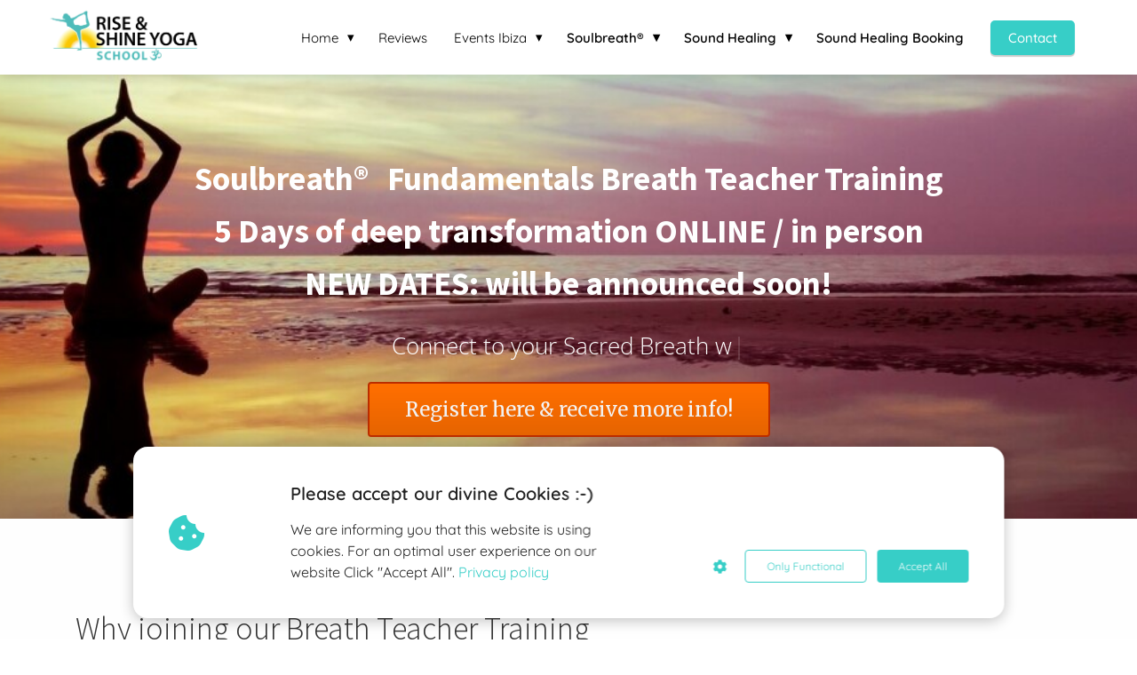

--- FILE ---
content_type: text/html
request_url: https://www.riseandshineyogaschool.com/soulbreath-teacher-training/
body_size: 29355
content:
<!DOCTYPE html><html
lang="en" prefix="og: https://ogp.me/ns#"><head><meta
http-equiv="Content-Type" content="text/html; charset=utf-8" /><meta
name="viewport" content="width=device-width, initial-scale=1"><meta
property="og:locale" content="en_EN"><link
rel="preload" fetchpriority="high" as="image" href="https://media-01.imu.nl/storage/riseandshineyogaschool.com/6099/online-yoga-trainings-a1-1-1.png" imagesrcset=""><link
rel="preload" fetchpriority="high" as="image" href="https://media-01.imu.nl/storage/riseandshineyogaschool.com/6099/soulbreath-breath-teacher-training-1920x500-1.jpg" imagesrcset="https://media-01.imu.nl/storage/riseandshineyogaschool.com/6099/responsive/6887814/soulbreath-breath-teacher-training-1920x500-1_1606_418.jpg 1606w, https://media-01.imu.nl/storage/riseandshineyogaschool.com/6099/responsive/6887814/soulbreath-breath-teacher-training-1920x500-1_1343_350.jpg 1343w, https://media-01.imu.nl/storage/riseandshineyogaschool.com/6099/responsive/6887814/soulbreath-breath-teacher-training-1920x500-1_1124_293.jpg 1124w, https://media-01.imu.nl/storage/riseandshineyogaschool.com/6099/responsive/6887814/soulbreath-breath-teacher-training-1920x500-1_940_245.jpg 940w, https://media-01.imu.nl/storage/riseandshineyogaschool.com/6099/responsive/6887814/soulbreath-breath-teacher-training-1920x500-1_787_205.jpg 787w, https://media-01.imu.nl/storage/riseandshineyogaschool.com/6099/responsive/6887814/soulbreath-breath-teacher-training-1920x500-1_658_171.jpg 658w, https://media-01.imu.nl/storage/riseandshineyogaschool.com/6099/responsive/6887814/soulbreath-breath-teacher-training-1920x500-1_550_143.jpg 550w, https://media-01.imu.nl/storage/riseandshineyogaschool.com/6099/responsive/6887814/soulbreath-breath-teacher-training-1920x500-1_460_120.jpg 460w, https://media-01.imu.nl/storage/riseandshineyogaschool.com/6099/responsive/6887814/soulbreath-breath-teacher-training-1920x500-1_385_100.jpg 385w, https://media-01.imu.nl/storage/riseandshineyogaschool.com/6099/soulbreath-breath-teacher-training-1920x500-1.jpg 1920w"><link
rel="preconnect" href="https://cdnjs.cloudflare.com"><link
rel="preconnect" href="https://app.phoenixsite.nl"><link
rel="preconnect" href="https://media-01.imu.nl"><link
rel="icon" href="https://media-01.imu.nl/storage/riseandshineyogaschool.com/8463/riseandshine-favicon-32x32.png" type="image/x-icon" /><style>body,html{max-width:100%;display:none;font-family:"Roboto"}#wrapper{min-height:100%}.pricing-stars
p{font-family:FontAwesome}.editing-mode-message{display:none !important}</style><script>window.phx_track = window.phx_track || function() { (window.phx_track.q = window.phx_track.q || []).push(arguments) }</script><script defer>window.CookieConsent=new function(e){const t="cookie-warning-modal--popup";let n=JSON.parse(localStorage.getItem("cookieConsent")||"null");const c=!!n;function o(e=c){const t={c_consent_given:e};Object.entries(n).forEach((([e,n])=>{t[`c_consent_${e}`]=n})),"undefined"!=typeof phx_track&&phx_track("cookie_consent","","",t)}n={functional:!0,statistical:!1,marketing:!1,...n},o();const i=window.cookie_consent_compatibility_mode_enabled||!1;let s=null,a=null,l=null,d=null,u=null,r=null,k=null,h=null,g=null,m=null;const p=()=>{function t(e){h.checked=g.checked&&m.checked}s=e.getElementById("show-custom-settings"),a=e.getElementById("cookie"),l=e.getElementById("settings"),d=e.body,u=e.getElementById("accept-functional"),r=e.getElementById("accept-all"),k=e.getElementById("save-custom-settings"),h=e.getElementById("input-cookie-consent-all"),g=e.getElementById("input-cookie-consent-statistical"),m=e.getElementById("input-cookie-consent-marketing"),u.addEventListener("click",(function(){v(!1,!1),f(d,a)})),r.addEventListener("click",(function(){v(!0,!0),f(d,a)})),k.addEventListener("click",(function(){v(!!g.checked,!!m.checked),f(d,a),f(d,l)})),s.addEventListener("click",(function(){a.classList.remove("show"),setTimeout((function(){l.classList.add("show")}),100)})),h.addEventListener("change",(function(e){g.checked=e.target.checked,m.checked=e.target.checked})),g.addEventListener("change",t),m.addEventListener("change",t),c||setTimeout((()=>{L()}),1e3)};function f(e,n){n.classList.contains(t)&&e.classList.remove("active-popup"),n.classList.remove("show")}function v(t,c){n.statistical=t,n.marketing=c,localStorage.setItem("cookieConsent",JSON.stringify(n)),i?location.reload():_script_loader.loadScriptSrc(),e.dispatchEvent(new CustomEvent("cookie-consent-changed",{detail:{givenConsentItems:n}})),o(!0)}"complete"===e.readyState||"loaded"===e.readyState?p():e.addEventListener("DOMContentLoaded",p);const E=function(){g.checked=n.statistical,m.checked=n.marketing,h.checked=n.statistical&&n.marketing},L=function(){E(),a.classList.add("show"),a.classList.contains(t)&&d.classList.add("active-popup")};this.openCookieConsentPopup=function(){E(),l.classList.add("show"),d.classList.add("active-popup")},this.hasConsent=function(e){return n[e]||!1},this.getGivenConsentItems=function(){return n},this.hasGivenPreference=function(){return c}}(document);</script><script>window.pages_url = "https://app.phoenixsite.nl/";</script><script async src="https://www.googletagmanager.com/gtag/js?id=G-XVWX0TPZTS" data-type="statistical"></script><script async src="[data-uri]" data-type="statistical"></script><script async src="[data-uri]" data-type="marketing"></script><meta
name="facebook-domain-verification" content="8e9uhl05zv9ggcvo8bdydkpma5834g" /><meta
name="google-site-verification" content="4b8KHBhIZ1mkDB_EmYhoEtyWlhPsyrgR9llUvjMGnlE" />
 <script data-type="statistical" lazy-script="[data-uri]"></script> <title>Soulbreath® Teacher Training on Ibiza | Rise & Shine Yoga School</title><meta
name="description" content="Learn to guide yourself & others with Soulbreath® Meditations & Awareness in this 5 days this teacher training with Erno Van Doesselaar, breath & meditation teacher trainer."/><meta
name="keywords" content=""/><meta
name="robots" content="index, follow"/><link
rel="dns-prefetch" href="//cdn.phoenixsite.nl" /><link><link
rel="dns-prefetch" href="//app.phoenixsite.nl" /><link><link
rel="canonical" href="https://www.riseandshineyogaschool.com/soulbreath-teacher-training/"><meta
property="og:type" content="article"/><meta
property="og:title" content="Soulbreath® Teacher Training on Ibiza | Rise & Shine Yoga School"/><meta
name="twitter:card" content="summary" /><meta
property="twitter:title" content="Soulbreath® Teacher Training on Ibiza | Rise & Shine Yoga School"/><meta
property="og:description" content="Learn to guide yourself & others with Soulbreath® Meditations & Awareness in this 5 days this teacher training with Erno Van Doesselaar, breath & meditation teacher trainer."/><meta
property="twitter:description" content="Learn to guide yourself & others with Soulbreath® Meditations & Awareness in this 5 days this teacher training with Erno Van Doesselaar, breath & meditation teacher trainer."/><meta
property="og:url" content="https://www.riseandshineyogaschool.com/soulbreath-teacher-training/"/><meta
property="twitter:image" content=""/><meta
property="og:image" content=""/> <script>var base_pages_api_url = "https://app.phoenixsite.nl/";</script> <script>let url_string = window.location.href;
  let url = new URL(url_string);
  let order_value = url.searchParams.get("order_value");
  let order_name = url.searchParams.get("product_name");
  let order_sku = url.searchParams.get("sku");
  let order_number = url.searchParams.get("nr");
  let order_quantity = url.searchParams.get("quantity");

  if(!!order_value && !!order_name && !!order_sku && !!order_number && !!order_quantity) {
    window.dataLayer = window.dataLayer || [];
    dataLayer.push({
      "event": "purchase",
      "transactionId": order_number,
      "transactionTotal": order_value,
      "transactionProducts": [{
        "sku": order_sku,
        "name": order_name,
        "price": order_value,
        "quantity":order_quantity
      }] });
  }</script> <script defer src="https://cdnjs.cloudflare.com/ajax/libs/jquery/3.6.0/jquery.min.js"></script> <script defer src="https://cdn.phoenixsite.nl/pageomatic/assets/js/client/parameter-vars.js?v=20251216193724"></script> <script defer src="https://cdn.phoenixsite.nl/pageomatic/assets/js/client/img-popup-box.js?v=20251216193724"></script> <script defer src="https://cdn.phoenixsite.nl/pageomatic/assets/js/client/video-popup-box.js?v=20251216193724"></script> <script defer src="https://cdn.phoenixsite.nl/pageomatic/assets/js/client/portfolio-popup-box.js?v=20251216193724"></script> <script defer src="https://cdn.phoenixsite.nl/pageomatic/assets/js/client/menu-scroll.js?v=20251216193724"></script> <script defer src="https://cdn.phoenixsite.nl/pageomatic/assets/js/client/anchor-scroll-script.js?x=2&v=20251216193724"></script> <script defer src="https://cdn.phoenixsite.nl/pageomatic/assets/js/client/box-slider-script.js?v=20251216193724"></script> <script defer src="https://cdn.phoenixsite.nl/pageomatic/assets/js/client/common-scripts-ps.js?v=20251216193724"></script> <script defer src="https://cdn.phoenixsite.nl/pageomatic/assets/js/client/two-step-optin-trigger.js?v=20251216193724"></script> <script defer type='text/javascript' src="https://cdn.phoenixsite.nl/pageomatic/assets/js/client/phx-admin-menu.js?v=20251216193724"></script> <script defer type='text/javascript' src="https://cdn.phoenixsite.nl/pageomatic/assets/js/client/fake-scroll.js"></script> <script defer src="https://app.phoenixsite.nl/js/forms_v2.js?v=20251216193724"></script> <script  src="https://cdn.phoenixsite.nl/pageomatic/assets/js/client/uuid.js?v=20251216193724"></script> <script defer src="https://cdn.phoenixsite.nl/pageomatic/assets/js/client/fb-conversion.js?v=20251216193724"></script> <script defer src="https://cdn.phoenixsite.nl/pageomatic/assets/js/client/animation-script.js?v=20251216193724"></script> <script async
            defer
            src="https://sc.imu.nl/js/phx-analytics.js?v=20251216193724"
            data-w-id="4192"
            data-p-t="salespage"
    ></script> <style>body .modern-classic-theme{font-family:Source Sans Pro,sans-serif}body .modern-classic-theme.two-step-optin-wrapper .two-step-popup{background:#fff!important;border-radius:3px;text-align:center}body .modern-classic-theme .general-btn{border:none;border-radius:3px;-webkit-box-shadow:none;box-shadow:none;font-family:Source Sans Pro,sans-serif;font-size:18px;font-weight:400;outline:0;overflow:hidden;padding:15px
40px;position:relative}body .modern-classic-theme .general-btn:before{background:-webkit-gradient(linear,left top,left bottom,from(transparent),to(rgba(0,0,0,.1)));background:linear-gradient(180deg,transparent,rgba(0,0,0,.1));border-radius:3px;content:"";height:100%;left:0;position:absolute;top:0;width:100%}.modern-classic-theme-content{margin-bottom:0;z-index:1}.full-hero-row.modern-classic-theme{font-family:Open Sans,sans-serif;font-weight:400;text-align:center}.full-hero-row.modern-classic-theme .hero-cta{margin-bottom:80px}.full-hero-row.modern-classic-theme h1,.full-hero-row.modern-classic-theme
h2{margin-bottom:32px;margin-top:0}.full-hero-row.modern-classic-theme .hero-main-title,.full-hero-row.modern-classic-theme
h1{font-family:Source Sans Pro,sans-serif;font-size:42px;font-weight:200;letter-spacing:0;line-height:1.6;margin-bottom:10px;margin-top:90px;text-shadow:none!important}@media (max-width:1500px){.full-hero-row.modern-classic-theme .hero-main-title,.full-hero-row.modern-classic-theme
h1{font-size:37px;line-height:1.6!important;margin-bottom:20px}}@media (max-width:1169px){.full-hero-row.modern-classic-theme .hero-main-title,.full-hero-row.modern-classic-theme
h1{line-height:1.6!important;margin-top:35px}}@media (max-width:1025px){.full-hero-row.modern-classic-theme .hero-main-title,.full-hero-row.modern-classic-theme
h1{font-size:26px!important;line-height:1.6!important}}.full-hero-row.modern-classic-theme
h2{font-family:Open Sans,sans-serif;font-size:26px;font-weight:300;letter-spacing:0;line-height:1.6;margin-bottom:20px;text-shadow:none!important}.full-row.modern-classic-theme{padding-bottom:75px;padding-top:85px}.full-row.modern-classic-theme
h2{font-family:Source Sans Pro,sans-serif}.full-row.modern-classic-theme .image-gallery-item .gallery-overlay{display:none}.full-row.modern-classic-theme.large-img-title-txt-btn .content-unit{margin:10px
30px}.full-row.modern-classic-theme .content-unit{margin:10px;padding:0;position:relative;text-align:center;z-index:99}.full-row.modern-classic-theme .content-unit .content-unit-title{font-family:Source Sans Pro,sans-serif;font-size:45px!important;font-weight:300;letter-spacing:0;line-height:1.6;margin-bottom:20px;position:relative;text-align:center}@media (max-width:1169px){.full-row.modern-classic-theme .content-unit .content-unit-title{margin-bottom:25px}.full-row.modern-classic-theme .content-unit .content-unit-title:after{display:none}.full-row.modern-classic-theme .content-unit .content-unit-txt{width:100%}}@media (max-width:900px){body .modern-classic-theme .general-btn{white-space:normal}.full-row.modern-classic-theme .content-unit .content-unit-title{font-size:28px!important}.full-row.modern-classic-theme .content-unit.content-full-width{margin-top:10px}.full-row.modern-classic-theme .content-unit{margin-left:20px;margin-right:20px}}.full-row.modern-classic-theme .content-unit .content-unit-txt{font-family:Open Sans,sans-serif;font-size:inherit;font-weight:300;line-height:1.8;margin-bottom:30px;margin-left:auto;margin-right:auto;position:relative;width:100%;z-index:150}.full-row.modern-classic-theme .content-unit .content-unit-txt
p{margin-bottom:8px}strong{font-weight:700}.image-micro-text{margin-top:5px}.image-micro-text{font-size:13px;padding:15px
0;display:block;text-align:center!important;margin-left:0!important;margin-right:0!important}@media (max-width:1023px){.flex-box-2{display:inline-block}}html{margin-top:0!important}#wrapper{padding-bottom:0!important}*{-webkit-box-sizing:border-box;box-sizing:border-box}:after,:before{-webkit-box-sizing:border-box;box-sizing:border-box}a{text-decoration:none}@media (max-width:900px){h1{font-size:24px!important}h2{font-size:22px!important}.full-row{padding-top:20px!important;padding-bottom:20px!important;display:block}.full-hero-row{padding-top:20px;padding-bottom:20px;display:block}.full-hero-row
h1{font-size:26px!important}.full-hero-row
h2{font-size:22px!important}.full-hero-row .hero-main-title{font-size:22px!important;margin-top:40px!important}.full-hero-row .hero-sub-title{font-size:17px!important}.full-hero-row.no-responsive-padding{padding-top:0;padding-bottom:0}.hero-main-title,.hero-sub-title{padding-left:15px;padding-right:15px}.full-hero-row{overflow-wrap:break-word;word-wrap:break-word}.full-hero-row .hero-cta{margin-bottom:20px!important}}@media (max-width:980px){.content-unit .content-unit-txt{font-size:16px!important}}@media (max-width:767px){.full-row.modern-classic-theme .content-unit{padding:20px}.full-hero-row{left:0!important;right:0!important}}@media (max-width:1169px){.content-unit .content-unit-title{text-align:inherit!important}.content-unit .content-unit-title.align-left{text-align:left!important}.content-unit .content-unit-txt{text-align:inherit!important}.content-unit .content-unit-txt.align-left{text-align:left!important}}@media (max-width:900px){.odd-even-row{display:block;width:100%}.odd-even-row .row-nest-one,.odd-even-row .row-nest-three,.odd-even-row .row-nest-two{display:block;width:100%}.odd-even-row .popup-box-image{display:none}.gallery-true-img{max-width:80%!important}}.header-client-styling .basic-header-styling .header-item-placement{display:-webkit-box;display:-ms-flexbox;display:flex;-webkit-box-align:center;-ms-flex-align:center;align-items:center;width:100%}.header-client-styling .desktop-logo{height:60px;display:-webkit-inline-box;display:-ms-inline-flexbox;display:inline-flex;-webkit-box-align:center;-ms-flex-align:center;align-items:center}.header-client-styling .desktop-logo
img{max-height:60px;-o-object-fit:contain;object-fit:contain;-o-object-position:left;object-position:left}.header-client-styling .menu-bar{display:-webkit-box;display:-ms-flexbox;display:flex;-webkit-box-pack:end;-ms-flex-pack:end;justify-content:flex-end;-webkit-box-align:center;-ms-flex-align:center;align-items:center;width:100%}.header-client-styling .bold-menu{font-weight:800!important}.header-client-styling .menu-link-styling{color:unset}.header-client-styling .menu-item{-webkit-touch-callout:none;border-radius:3px;padding:15px;padding-top:20px;padding-bottom:20px;position:relative;font-size:15px;text-align:center;display:-webkit-inline-box;display:-ms-inline-flexbox;display:inline-flex;-webkit-box-pack:center;-ms-flex-pack:center;justify-content:center;-webkit-box-align:center;-ms-flex-align:center;align-items:center}.header-client-styling .sub-menu-container{padding:0;position:absolute;top:58px;background:#fff;min-width:250px;display:none;z-index:307;margin-left:10px;margin-right:10px;border-radius:3px;-webkit-filter:drop-shadow(0 5px 10px rgba(0,0,0,.1));filter:drop-shadow(0 5px 10px rgba(0,0,0,.1))}.header-client-styling .sub-menu-container:before{width:0;content:"";border-style:solid;-webkit-transform:rotate(180deg);transform:rotate(180deg);border-width:11px 11px 0;border-color:#fff transparent transparent;position:absolute;top:-10px;left:20px}.header-client-styling .menu-list{position:relative;float:left;display:inline-block;border-radius:3px}.header-client-styling .sub-menu-item{-webkit-touch-callout:none;padding:25px;padding-bottom:20px;padding-top:20px;display:block;text-align:left;color:#000;position:relative}.header-client-styling .sub-menu-triangle{padding-right:30px}.header-client-styling .sub-menu-triangle:before{width:0;height:0;content:"▾";position:absolute;top:20px;margin:auto;right:20px}.header-client-styling .preview-header-item{display:-webkit-box;display:-ms-flexbox;display:flex;-webkit-box-align:center;-ms-flex-align:center;align-items:center;z-index:4000;position:relative;background:#fff;-webkit-box-shadow:0 0 15px rgba(0,0,0,.2);box-shadow:0 0 15px rgba(0,0,0,.2)}.header-client-styling .small-size-header{height:84px!important}.header-client-styling .small-size-header .desktop-logo{height:60px;display:-webkit-inline-box;display:-ms-inline-flexbox;display:inline-flex;-webkit-box-align:center;-ms-flex-align:center;align-items:center}.header-client-styling .small-size-header .desktop-logo
img{max-height:60px;-o-object-fit:contain;object-fit:contain;-o-object-position:left;object-position:left}.header-client-styling .cta-header-button{-webkit-box-shadow:rgba(0,0,0,.2) 0 2px 1px;box-shadow:rgba(0,0,0,.2) 0 2px 1px;padding:10px
20px;border-radius:5px;background:#ff9b00;font-weight:500;position:relative;text-decoration:none;display:inline-block}.header-client-styling .normal-width-header{max-width:1170px;margin:auto}.header-client-styling
.fixed{position:fixed;width:100%;z-index:305}.header-client-styling .background-effect{padding-top:13px;padding-bottom:13px;margin-top:7px;margin-bottom:7px}.header-client-styling .background-effect.sub-menu-triangle{padding-right:30px}.header-client-styling .background-effect.sub-menu-triangle:before{width:0;height:0;content:"▾";position:absolute;top:12px;margin:auto;right:20px}@media (min-width:1024px){.header-client-styling .mobile-header{display:none}.header-client-styling .basic-header-styling{display:block;position:relative;z-index:305}}@media (max-width:1024px){.header-client-styling .mobile-header{display:block;width:100%;height:64px;position:relative;z-index:305}.header-client-styling .basic-header-styling{display:none}}.header-client-styling .mobile-header-bar{display:-webkit-box;display:-ms-flexbox;display:flex;width:100%;-webkit-box-align:center;-ms-flex-align:center;align-items:center;padding:10px
24px;-webkit-box-shadow:0 0 10px rgba(0,0,0,.2);box-shadow:0 0 10px rgba(0,0,0,.2);position:fixed;z-index:20}.header-client-styling .mobile-header-menu-bar{display:-webkit-box;display:-ms-flexbox;display:flex;-webkit-box-pack:end;-ms-flex-pack:end;justify-content:flex-end;-webkit-box-align:center;-ms-flex-align:center;align-items:center;width:100%}.header-client-styling .mobile-menu-item-container{display:none}.header-client-styling .mobile-menu-item-container .mobile-bottom-flex{display:-webkit-box;display:-ms-flexbox;display:flex;-webkit-box-align:center;-ms-flex-align:center;align-items:center;-webkit-box-pack:justify;-ms-flex-pack:justify;justify-content:space-between;border-top:1px solid rgba(0,0,0,.1)}.header-client-styling .mobile-menu-item-container .mobile-cta-button{margin-left:10px;display:inline-block}@media (max-width:970px){.header-client-styling .mobile-menu-item-container .mobile-cta-button .cta-header-button{font-size:12px}}.header-client-styling .burger-menu-icon{-webkit-touch-callout:none;padding:5px;width:44px;border-radius:3px}.header-client-styling .burger-menu-icon
i{font-size:30px!important;position:relative;left:4px}.header-client-styling .mobile-logo
img{height:40px;-o-object-fit:contain;object-fit:contain;-o-object-position:left;object-position:left}@media (max-width:500px){.header-client-styling .mobile-logo
img{max-width:250px;height:auto;max-height:40px}}.header-client-styling .top-mobile-template{top:0}.header-client-styling .top-mobile-template .mobile-menu-item-container{-webkit-box-shadow:0 0 10px rgba(0,0,0,.2);box-shadow:0 0 10px rgba(0,0,0,.2);max-width:100%;margin:auto;border-radius:0;border-top:2px solid rgba(0,0,0,.2);position:fixed;width:100%;z-index:-1;top:57px;overflow-y:scroll}@media (max-height:600px){.header-client-styling .top-mobile-template .mobile-menu-item-container{bottom:0}}.header-client-styling .top-mobile-template .mobile-menu-item-container .mobile-menu-nav-item{-webkit-touch-callout:none;font-size:15px;padding:18px;padding-left:30px;border-top:1px solid rgba(0,0,0,.1);font-weight:300}.header-client-styling .top-mobile-template .mobile-menu-item-container .mobile-menu-nav-item .mobile-submenu-nav-item{font-size:13px;padding:10px
10px 10px 40px;margin-top:10px}.header-client-styling .mobile-sub-menu-wrapper{display:none}.header-client-styling .mobile-menu-nav-item.has-sub-menu{padding:0!important}.header-client-styling .mobile-menu-nav-item.has-sub-menu .mobile-sub-menu-wrapper:last-child{padding-bottom:20px}.header-client-styling .mobile-menu-nav-item.has-sub-menu .top-level-name{padding:18px
18px 18px 30px}.header-client-styling .mobile-menu-nav-item.has-sub-menu .top-level-name:after{content:"▾";font-weight:600;font-weight:900;margin-left:10px}#wrapper .preview-header-item{margin:0;height:auto;font-family:Quicksand;z-index:4}body,html{width:100%;font-size:16px;color:#222;margin:0;padding:0;background:#fff;display:block!important;position:relative}body h1,html
h1{margin-top:0!important}body h1.hero-main-title,html h1.hero-main-title{margin-top:80px!important}body h1,body h2,html h1,html
h2{margin:0;padding:0}.scroll-to-btn{display:inline-block}@media (max-width:767px){.scroll-to-btn{display:block}.full-hero-row .flex-parent-center{display:inline-block}}.content-unit.align-content-left{text-align:left!important}.content-unit.align-content-left .content-unit-title{text-align:left}@media (max-width:960px){.content-unit.align-content-left{text-align:center!important}.content-unit.align-content-left .content-unit-title{text-align:center!important}}.mirror-box-1
img{max-width:100%}.mirror-box-off .mirror-box-1{-webkit-box-ordinal-group:3;-ms-flex-order:2;order:2}.mirror-box-off .mirror-box-2{-webkit-box-ordinal-group:2;-ms-flex-order:1;order:1}.flex-parent-center{display:-webkit-box;display:-ms-flexbox;display:flex;-webkit-box-align:center;-ms-flex-align:center;align-items:center;-webkit-box-pack:center;-ms-flex-pack:center;justify-content:center}@media (max-width:1023px){.flex-parent-center{display:block;-webkit-box-align:initial;-ms-flex-align:initial;align-items:initial;-webkit-box-pack:initial;-ms-flex-pack:initial;justify-content:initial;text-align:center}}@media (max-width:900px){.flex-parent-center{display:inherit;-webkit-box-align:initial;-ms-flex-align:initial;align-items:initial;-webkit-box-pack:initial;-ms-flex-pack:initial;justify-content:initial}}.flex-box{-webkit-box-flex:1;-ms-flex:1;flex:1}@media (max-width:1023px){.flex-box{-webkit-box-flex:0;-ms-flex:none;flex:none;width:48%;max-width:48%;display:inline-block;margin-top:0;margin-bottom:0}}@media (max-width:900px){.flex-box{-webkit-box-flex:0;-ms-flex:none;flex:none;width:auto;max-width:100%;padding:5px;display:block}}.flex-box-2{-webkit-box-flex:2;-ms-flex:2;flex:2}.flex-box-3{-webkit-box-flex:3;-ms-flex:3;flex:3}.has-flex-padding{padding-left:15px;padding-right:15px}a{color:#337ab7}.general-btn{display:inline-block;margin:auto;padding:10px;padding-left:30px;padding-right:30px;text-align:center;position:relative}.general-btn
p{display:inline}.general-btn
br{display:none}.gallery-overlay{display:none}.popup-box-image{position:fixed;display:none;text-align:center;left:0;right:0;top:0;bottom:0;z-index:500;background:rgba(51,51,51,.7)}.popup-box-image .popup-box-image-center{position:relative;display:inline-block}.popup-box-image .popup-box-image-center .nav-gal-left{color:#fff;font-size:40px;position:absolute;left:-50px;top:45%;z-index:10;width:40px}.popup-box-image .popup-box-image-center .nav-gal-left
.fa{text-shadow:1px 1px 1px rgba(0,0,0,.32)}.popup-box-image .popup-box-image-center .nav-gal-right{color:#fff;font-size:40px;position:absolute;right:-50px;top:45%;z-index:10;width:40px}.popup-box-image .popup-box-image-center .nav-gal-right
.fa{text-shadow:1px 1px 1px rgba(0,0,0,.32)}.popup-box-image .popup-box-image-center .gallery-true-img{-webkit-transform:scale(.1);transform:scale(.1);margin:auto;margin-top:10%;border:4px
solid #fff;max-width:800px}img{border:0}p{padding:0;margin:0}.align-left{text-align:left!important}.align-center{text-align:center}iframe{max-width:100%!important}.full-row{max-width:100%;clear:both;padding-top:60px;padding-bottom:60px;position:relative;z-index:3}.full-row
img{max-width:100%;height:auto}.overflow-hidden-parent{overflow:hidden}.full-hero-row{width:100%;clear:both;position:relative}@media (max-width:400px){.full-hero-row{word-break:break-word}}.full-hero-row .flex-parent-center.mobile-center-flex-align{display:-webkit-box;display:-ms-flexbox;display:flex;-webkit-box-align:center;-ms-flex-align:center;align-items:center}.full-hero-row .flex-parent-center.mobile-center-flex-align .flex-box{-webkit-box-flex:1;-ms-flex:1;flex:1}@media (max-width:1023px){.full-hero-row .flex-parent-center.mobile-center-flex-align .flex-box{-webkit-box-flex:1;-ms-flex:1;flex:1;max-width:100%}}.full-hero-row .bg-img-title{color:#fff}.full-row-center{max-width:1170px;margin:auto;position:relative;z-index:3}.full-row-center-absolute{max-width:1170px;left:0;right:0;top:0;bottom:0;margin:auto;position:absolute;z-index:2;color:#fff!important;width:100%}@media (max-width:1024px){.full-row-center-absolute{padding:0
20px}}.row-bg-gray{background-color:#f5f5f5}.bg-img-shadow{text-shadow:1px 2px 3px rgba(50,58,57,.6)!important}.hero-bg-img{width:100%;max-height:500px;overflow:hidden}@media (min-width:2000px){.hero-bg-img{max-height:650px}}.hero-bg-img
img{min-width:100%;display:block;height:auto;margin-left:50%;-webkit-transform:translateX(-50%);transform:translateX(-50%);-ms-transform:translateX(-50%)}@media (max-width:1080px){.hero-bg-img
img{min-height:500px;max-height:700px;width:auto;margin-left:50%;-webkit-transform:translateX(-50%);transform:translateX(-50%);-ms-transform:translateX(-50%)}}.align-center{text-align:center!important}.align-button{position:relative}.align-button .align-button-inner-wrapper{display:inline-block}@media (max-width:900px){.full-hero-row .bg-img-title{color:inherit;text-shadow:none!important}.align-button{text-align:center!important}}.mirror-box-off .slide-in-false{-webkit-transform:translateX(1200px);transform:translateX(1200px)}@media (max-width:1169px){.mirror-box-off .slide-in-false{-webkit-transform:translateX(0);transform:translateX(0);-ms-transform:translateX(0)}}.two-step-optin-wrapper{display:none;position:fixed;top:0;right:0;left:0;bottom:0;background:rgba(51,51,51,.7);z-index:9999}.two-step-optin-wrapper .two-step-popup{position:absolute;max-width:550px;padding:0;background:#fff;-webkit-box-shadow:0 4px 18px 5px rgba(51,51,51,.9);box-shadow:0 4px 18px 5px rgba(51,51,51,.9);top:12%;left:0;right:0;margin:auto;width:100%}@media (max-width:940px){.two-step-optin-wrapper .two-step-popup{top:15px;max-width:95%}}.odd-even-row{position:relative}mark{background:0 0;color:inherit}.type-this{position:relative}.type-this:after{content:"|";text-decoration:none;margin:0;margin-left:1px;-webkit-animation:.95s infinite blink-cursor;animation:.95s infinite blink-cursor}@-webkit-keyframes blink-cursor{0%{opacity:0}100%{opacity:1}}@keyframes blink-cursor{0%{opacity:0}100%{opacity:1}}.general-btn.slight-radius{border-radius:4px!important}.general-btn.font-size-large{font-size:1.4em!important}.font-size-small:not(.general-btn):not(.ghost-btn) .size-small{font-size:.8em!important}.fa,.fas{-moz-osx-font-smoothing:grayscale;-webkit-font-smoothing:antialiased;display:inline-block;font-style:normal;font-variant:normal;text-rendering:auto;line-height:1}.fa-angle-double-left:before{content:"\f100"}.fa-angle-double-right:before{content:"\f101"}.fa-bars:before{content:"\f0c9"}.fa-caret-down:before{content:"\f0d7"}.fa-caret-up:before{content:"\f0d8"}.fa-check:before{content:"\f00c"}.fa-cookie-bite:before{content:"\f564"}.fa-newspaper:before{content:"\f1ea"}.fa-palette:before{content:"\f53f"}.fa-pen:before{content:"\f304"}.fa-sliders-h:before{content:"\f1de"}.fa-th-large:before{content:"\f009"}.fa,.fas{font-family:"Font Awesome 5 Free"}.fa,.fas{font-weight:900}.primary-c-bg-gradient{background:#1976d2!important;background:-moz-linear-gradient(top,#2196f3 0,#0c84e4 100%)!important;background:-webkit-linear-gradient(top,#2196f3 0,#0c84e4 100%)!important;background:linear-gradient(to bottom,#2196f3 0,#0c84e4 100%)!important;color:#fff}.primary-c-bg-gradient .hero-main-title,.primary-c-bg-gradient .hero-sub-title{text-shadow:1px 1px 10px rgba(0,0,0,.96)}mark{color:inherit!important;background:0 0!important}mark.highlight{background:#1976d2!important;color:#fff!important;padding:2px;display:inline-block}.modern-classic-theme .primary-c-bg-gradient .hero-main-title,.modern-classic-theme .primary-c-bg-gradient .hero-sub-title{text-shadow:none!important}.modern-classic-theme .general-btn:before{border-color:transparent #ff5722 transparent transparent}.modern-classic-theme .general-btn:after{border-color:transparent transparent transparent #ff5722}</style><link
rel="preload" href="https://cdn.phoenixsite.nl/pageomatic/assets/css/releases/modern-classic-theme-general.css?v=20251216193724" as="style" onload="this.onload=null;this.rel='stylesheet'"><link
rel="preload" href="https://cdn.phoenixsite.nl/pageomatic/assets/css/pages-phoenix-footers.css?v=20251216193724" as="style" onload="this.onload=null;this.rel='stylesheet'"><link
rel="preload" href="https://cdn.phoenixsite.nl/pageomatic/assets/css/master-style.css?v=20251216193724" as="style" onload="this.onload=null;this.rel='stylesheet'"><link
rel="preload" href="https://cdn.phoenixsite.nl/pageomatic/assets/css/releases/phx-admin-menu.css?v=20251216193724" as="style" onload="this.onload=null;this.rel='stylesheet'"><link
rel="preload" href="https://app.phoenixsite.nl/api/v1.0/assets/custom.css?domain=riseandshineyogaschool.com&website_design_id=1177760&v=20251216193724-1658837360" as="style" onload="this.onload=null;this.rel='stylesheet'"><link
rel="preload" href="https://cdnjs.cloudflare.com/ajax/libs/font-awesome/5.15.4/css/all.min.css" as="style" onload="this.onload=null;this.rel='stylesheet'"><link
rel="preload" href="https://cdn.phoenixsite.nl/pageomatic/assets/css/font-styles/poppins.css" as="style" onload="this.onload=null;this.rel='stylesheet'"><link
rel="preload" href="https://cdn.phoenixsite.nl/pageomatic/assets/css/font-styles/didact-gothic.css" as="style" onload="this.onload=null;this.rel='stylesheet'"><link
rel="preload" href="https://cdn.phoenixsite.nl/pageomatic/assets/css/font-styles/quicksand.css" as="style" onload="this.onload=null;this.rel='stylesheet'"><link
rel="preload" href="https://cdn.phoenixsite.nl/pageomatic/assets/css/font-styles/raleway.css" as="style" onload="this.onload=null;this.rel='stylesheet'"><link
rel="preload" href="https://cdn.phoenixsite.nl/pageomatic/assets/css/font-styles/montserrat.css" as="style" onload="this.onload=null;this.rel='stylesheet'"><link
rel="preload" href="https://cdn.phoenixsite.nl/pageomatic/assets/css/font-styles/open-sans.css" as="style" onload="this.onload=null;this.rel='stylesheet'"><link
rel="preload" href="https://cdn.phoenixsite.nl/pageomatic/assets/css/font-styles/roboto.css" as="style" onload="this.onload=null;this.rel='stylesheet'"><link
rel="preload" href="https://fonts.googleapis.com/css?family=Source+Sans+Pro:300,400,700&display=swap" as="style" onload="this.onload=null;this.rel='stylesheet'"><noscript><link
rel="stylesheet" href="https://cdn.phoenixsite.nl/pageomatic/assets/css/releases/modern-classic-theme-general.css?v=20251216193724"><link
rel="stylesheet" href="https://cdn.phoenixsite.nl/pageomatic/assets/css/pages-phoenix-footers.css?v=20251216193724"><link
rel="stylesheet" href="https://cdn.phoenixsite.nl/pageomatic/assets/css/master-style.css?v=20251216193724"><link
rel="stylesheet" href="https://cdn.phoenixsite.nl/pageomatic/assets/css/releases/phx-admin-menu.css?v=20251216193724"><link
rel="stylesheet" href="https://app.phoenixsite.nl/api/v1.0/assets/custom.css?domain=riseandshineyogaschool.com&website_design_id=1177760&v=20251216193724-1658837360"><link
rel="stylesheet" href="https://cdnjs.cloudflare.com/ajax/libs/font-awesome/5.15.4/css/all.min.css"><link
rel="stylesheet" href="https://cdn.phoenixsite.nl/pageomatic/assets/css/font-styles/poppins.css"><link
rel="stylesheet" href="https://cdn.phoenixsite.nl/pageomatic/assets/css/font-styles/didact-gothic.css"><link
rel="stylesheet" href="https://cdn.phoenixsite.nl/pageomatic/assets/css/font-styles/quicksand.css"><link
rel="stylesheet" href="https://cdn.phoenixsite.nl/pageomatic/assets/css/font-styles/raleway.css"><link
rel="stylesheet" href="https://cdn.phoenixsite.nl/pageomatic/assets/css/font-styles/montserrat.css"><link
rel="stylesheet" href="https://cdn.phoenixsite.nl/pageomatic/assets/css/font-styles/open-sans.css"><link
rel="stylesheet" href="https://cdn.phoenixsite.nl/pageomatic/assets/css/font-styles/roboto.css"><link
rel="stylesheet" href="https://fonts.googleapis.com/css?family=Source+Sans+Pro:300,400,700&display=swap"></noscript><script>window.phxsite = {"app_domain":"https:\/\/app.phoenixsite.nl","pages_version":2.1};</script> </head><body> <script data-type="marketing">!function(f,b,e,v,n,t,s)
{if(f.fbq)return;n=f.fbq=function(){n.callMethod?
n.callMethod.apply(n,arguments):n.queue.push(arguments)};
if(!f._fbq)f._fbq=n;n.push=n;n.loaded=!0;n.version='2.0';
n.queue=[];t=b.createElement(e);t.async=!0;
t.src=v;s=b.getElementsByTagName(e)[0];
s.parentNode.insertBefore(t,s)}(window, document,'script',
'https://connect.facebook.net/en_US/fbevents.js');
fbq('init', '1122591164581282');</script> <noscript><img
height="1" width="1" style="display:none"
src="https://www.facebook.com/tr?id=1122591164581282&ev=PageView&noscript=1"
/></noscript><div
id="wrapper"> <script type="application/ld+json">{
                    "@context": "https://schema.org",
                    "@type": "Organization",

                    "@id": " https://riseandshineyogaschool.com ",
                    "name" : " Rise & Shine Yoga School ",
                    "url": " https://riseandshineyogaschool.com ",
                    "email": " info@riseandshineyogaschool.com ",
                    "telephone": "  ",
                    "address": {
                        "@type": "PostalAddress",
                        "streetAddress": " Molenstraat 20 ",
                        "addressLocality": " Hengelo ",
                        "postalCode": " 7551DC ",
                        "addressCountry": "NL"
                    },
                    "logo": "https://media-01.imu.nl/storage/riseandshineyogaschool.com/6099/online-yoga-trainings-a1-1-1.png", "sameAs" :
                    [
                        "https://www.facebook.com/Riseandshineibizayoga", "https://www.youtube.com/channel/UCqr4dYg9LkX2cvtP56AJ1Hg", "https://www.instagram.com/riseandshineyogaibiza/"
                    ]
                }</script><div
id="fb-root"></div><script>window.pages_url = "https://app.phoenixsite.nl/";</script><script>function getFBCookie(cname) {
                        let name = cname + "=";
                    let decodedCookie = decodeURIComponent(document.cookie);
                    let ca = decodedCookie.split(";");
                    for(let i = 0; i <ca.length; i++) {
                            let c = ca[i];
                        while (c.charAt(0) == " ") {
                            c = c.substring(1);
                        }
                        if (c.indexOf(name) == 0) {
                            return c.substring(name.length, c.length);
                        }
                    }
                    return "";
                }const fbp = getFBCookie('_fbp'); const fbc = getFBCookie('_fbc');window.page_view_uuid = generateUUID();window.fb_conversion_push = true;fbq('track', 'PageView', {fbp: fbp, fbc: fbc,} , {eventID: "PageView." + window.page_view_uuid});window.push_page_view = true;</script><div><div
class="header-client-styling"><div
class="basic-header-styling small-size-header"><div
class="desktop-header fixed"><div
style="background-color: #ffffff; color: #000000" class="preview-header-item small-size-header"><div
class="header-item-placement normal-width-header">
<a
href="https://www.riseandshineyogaschool.com/" class="logo-link"><div
class="desktop-logo">
<img
src="https://media-01.imu.nl/storage/riseandshineyogaschool.com/6099/online-yoga-trainings-a1-1-1.png" alt="online yoga trainings a1 1 1" title="Online yoga teacher trainings &amp; online retreats in yin yoga, vinyasa flow, yoga Nidra, goddess flow yoga, yin-yang, soulbreath® and meditation. Yoga Alliance approved" srcset="" width="" height=""></div>
</a><div
class="menu-bar"><div
class="menu-list menu-margin" style="color: #000000"><div
class="menu-link-styling"><div
class="menu-item menu-item-background    sub-menu-triangle background-effect">
Home</div></div><div
class="sub-menu-container">
<a
href="https://www.riseandshineyogaschool.com" ><div
class="sub-menu-item menu-item-background"><div>
Home</div></div>
</a>
<a
href="https://www.riseandshineyogaschool.com/newsletter" ><div
class="sub-menu-item menu-item-background"><div>
Newsletter</div></div>
</a>
<a
href="https://www.riseandshineyogaschool.com/about-us/" ><div
class="sub-menu-item menu-item-background"><div>
About us</div></div>
</a></div></div><div
class="menu-list menu-margin" style="color: #000000">
<a
href="https://www.riseandshineyogaschool.com/reviews/" class="menu-link-styling" ><div
class="menu-item menu-item-background    background-effect">
Reviews</div>
</a></div><div
class="menu-list menu-margin" style="color: #000000"><div
class="menu-link-styling"><div
class="menu-item menu-item-background    sub-menu-triangle background-effect">
Events Ibiza</div></div><div
class="sub-menu-container">
<a
href="https://www.riseandshineyogaschool.com/becoming-yin-yoga-teacher-ibiza/" ><div
class="sub-menu-item menu-item-background"><div>
60h Yin Yoga Teacher Training on Ibiza</div></div>
</a>
<a
href="https://www.riseandshineyogaschool.com/soundhealing-fundamentals-teacher-training/" ><div
class="sub-menu-item menu-item-background"><div>
50h Sound Healing Teacher Training on Ibiza</div></div>
</a></div></div><div
class="menu-list menu-margin" style="color: #000000"><div
class="menu-link-styling"><div
class="menu-item menu-item-background   bold-menu sub-menu-triangle background-effect">
Soulbreath®</div></div><div
class="sub-menu-container">
<a
href="https://www.riseandshineyogaschool.com/soulbreath-meditation-session/" ><div
class="sub-menu-item menu-item-background"><div>
LIVE Soulbreath® Breath Meditation</div></div>
</a>
<a
href="https://www.riseandshineyogaschool.com/breath-community-membership/" ><div
class="sub-menu-item menu-item-background"><div>
Breath Community Memberships</div></div>
</a>
<a
href="https://www.riseandshineyogaschool.com/soulbreath-teacher-training/" ><div
class="sub-menu-item menu-item-background"><div>
50hrs Soulbreath® Breath Teacher Training</div></div>
</a>
<a
href="https://www.riseandshineyogaschool.com/soulbreath-personal-session/" ><div
class="sub-menu-item menu-item-background"><div>
Soulbreath® Personal Session</div></div>
</a></div></div><div
class="menu-list menu-margin" style="color: #000000"><div
class="menu-link-styling"><div
class="menu-item menu-item-background   bold-menu sub-menu-triangle background-effect">
Sound Healing</div></div><div
class="sub-menu-container">
<a
href="https://www.riseandshineyogaschool.com/soundhealing-training-spain-summer-2026/" ><div
class="sub-menu-item menu-item-background"><div>
50h Sound Healing TT Summer 2026</div></div>
</a>
<a
href="https://www.riseandshineyogaschool.com/soundhealing-fundamentals-teacher-training/" ><div
class="sub-menu-item menu-item-background"><div>
50h Sound Healing TT Fundamentals Spain Alicante</div></div>
</a></div></div><div
class="menu-list menu-margin" style="color: #000000">
<a
href="https://shop.riseandshineyogaschool.com/book-your-private-sound-healing" class="menu-link-styling" ><div
class="menu-item menu-item-background  bold-menu  background-effect">
Sound Healing Booking</div>
</a></div><div
class="menu-list">
<a
href="https://www.riseandshineyogaschool.com/contact" ><div
class="menu-item" style="color: #000000;"><div
class="cta-header-button " style="color: #ffffff; background-color: #37cec7">
Contact</div></div>
</a></div></div></div></div></div></div><div
class="mobile-header top-mobile-template"><div
style="background-color: #ffffff; color: #000000" class="mobile-header-bar">
<a
href="https://www.riseandshineyogaschool.com/"><div
class="mobile-logo">
<img
src="https://media-01.imu.nl/storage/riseandshineyogaschool.com/6099/online-yoga-trainings-a1-1-1.png" alt="online yoga trainings a1 1 1" title="Online yoga teacher trainings &amp; online retreats in yin yoga, vinyasa flow, yoga Nidra, goddess flow yoga, yin-yang, soulbreath® and meditation. Yoga Alliance approved" srcset="" width="" height=""></div>
</a><div
class="mobile-header-menu-bar"><div
class="burger-menu-icon">
<i
class="fa fa-bars"></i></div></div></div><div
class="mobile-menu-item-container" style="background-color: #ffffff"><div
class="mobile-menu-nav-item has-sub-menu" style="color: #000000"><div
class="top-level-name ">
Home</div><div
class="mobile-sub-menu-wrapper">
<a
href="https://www.riseandshineyogaschool.com"><div
class="mobile-submenu-nav-item" style="color: #000000"><div>
Home</div></div>
</a></div><div
class="mobile-sub-menu-wrapper">
<a
href="https://www.riseandshineyogaschool.com/newsletter"><div
class="mobile-submenu-nav-item" style="color: #000000"><div>
Newsletter</div></div>
</a></div><div
class="mobile-sub-menu-wrapper">
<a
href="https://www.riseandshineyogaschool.com/about-us/"><div
class="mobile-submenu-nav-item" style="color: #000000"><div>
About us</div></div>
</a></div></div>
<a
href="https://www.riseandshineyogaschool.com/reviews/"><div
class="mobile-menu-nav-item " style="color: #000000">
Reviews</div>
</a><div
class="mobile-menu-nav-item has-sub-menu" style="color: #000000"><div
class="top-level-name ">
Events Ibiza</div><div
class="mobile-sub-menu-wrapper">
<a
href="https://www.riseandshineyogaschool.com/becoming-yin-yoga-teacher-ibiza/"><div
class="mobile-submenu-nav-item" style="color: #000000"><div>
60h Yin Yoga Teacher Training on Ibiza</div></div>
</a></div><div
class="mobile-sub-menu-wrapper">
<a
href="https://www.riseandshineyogaschool.com/soundhealing-fundamentals-teacher-training/"><div
class="mobile-submenu-nav-item" style="color: #000000"><div>
50h Sound Healing Teacher Training on Ibiza</div></div>
</a></div></div><div
class="mobile-menu-nav-item has-sub-menu" style="color: #000000"><div
class="top-level-name ">
Soulbreath®</div><div
class="mobile-sub-menu-wrapper">
<a
href="https://www.riseandshineyogaschool.com/soulbreath-meditation-session/"><div
class="mobile-submenu-nav-item" style="color: #000000"><div>
LIVE Soulbreath® Breath Meditation</div></div>
</a></div><div
class="mobile-sub-menu-wrapper">
<a
href="https://www.riseandshineyogaschool.com/breath-community-membership/"><div
class="mobile-submenu-nav-item" style="color: #000000"><div>
Breath Community Memberships</div></div>
</a></div><div
class="mobile-sub-menu-wrapper">
<a
href="https://www.riseandshineyogaschool.com/soulbreath-teacher-training/"><div
class="mobile-submenu-nav-item" style="color: #000000"><div>
50hrs Soulbreath® Breath Teacher Training</div></div>
</a></div><div
class="mobile-sub-menu-wrapper">
<a
href="https://www.riseandshineyogaschool.com/soulbreath-personal-session/"><div
class="mobile-submenu-nav-item" style="color: #000000"><div>
Soulbreath® Personal Session</div></div>
</a></div></div><div
class="mobile-menu-nav-item has-sub-menu" style="color: #000000"><div
class="top-level-name ">
Sound Healing</div><div
class="mobile-sub-menu-wrapper">
<a
href="https://www.riseandshineyogaschool.com/soundhealing-training-spain-summer-2026/"><div
class="mobile-submenu-nav-item" style="color: #000000"><div>
50h Sound Healing TT Summer 2026</div></div>
</a></div><div
class="mobile-sub-menu-wrapper">
<a
href="https://www.riseandshineyogaschool.com/soundhealing-fundamentals-teacher-training/"><div
class="mobile-submenu-nav-item" style="color: #000000"><div>
50h Sound Healing TT Fundamentals Spain Alicante</div></div>
</a></div></div>
<a
href="https://shop.riseandshineyogaschool.com/book-your-private-sound-healing"><div
class="mobile-menu-nav-item " style="color: #000000">
Sound Healing Booking</div>
</a><div
class="mobile-bottom-flex">
<a
class="mobile-cta-button" href="https://www.riseandshineyogaschool.com/contact" ><div
class="menu-item" style="color: #000000;"><div
class="cta-header-button " style="color: #ffffff; background-color: #37cec7">
Contact</div></div>
</a></div></div></div></div></div><div
class="two-step-optin-wrapper modern-classic-theme"><div
class="two-step-popup primary-c-bg-gradient two-step-close"></div></div><div
id="loadbalancer_valid_cache" style="display:none"></div><div
class="odd-even-row  all-devices  modern-classic-theme"><div
class="row-nest-one" data-rowuuid="61241e73-40b5-4e39-90e2-58f91c0e1316" id="1" data-element="txt-hero-bg-img"><div
class="row-nest-two" id="content_row_56319971"><div
class="row-nest-three row-bg-gray     " style="color: #333333; background-color: ; background-image: ; "><div
class="full-hero-row image-bg-hero animation-parent animation-parent-slide-fade-up primary-c-bg-gradient no-responsive-padding modern-classic-theme" data-animation="slide-fade-up"  ><div
class="hero-bg-img overlay-active-mobile">
<img
srcset="https://media-01.imu.nl/storage/riseandshineyogaschool.com/6099/responsive/6887814/soulbreath-breath-teacher-training-1920x500-1_1606_418.jpg 1606w, https://media-01.imu.nl/storage/riseandshineyogaschool.com/6099/responsive/6887814/soulbreath-breath-teacher-training-1920x500-1_1343_350.jpg 1343w, https://media-01.imu.nl/storage/riseandshineyogaschool.com/6099/responsive/6887814/soulbreath-breath-teacher-training-1920x500-1_1124_293.jpg 1124w, https://media-01.imu.nl/storage/riseandshineyogaschool.com/6099/responsive/6887814/soulbreath-breath-teacher-training-1920x500-1_940_245.jpg 940w, https://media-01.imu.nl/storage/riseandshineyogaschool.com/6099/responsive/6887814/soulbreath-breath-teacher-training-1920x500-1_787_205.jpg 787w, https://media-01.imu.nl/storage/riseandshineyogaschool.com/6099/responsive/6887814/soulbreath-breath-teacher-training-1920x500-1_658_171.jpg 658w, https://media-01.imu.nl/storage/riseandshineyogaschool.com/6099/responsive/6887814/soulbreath-breath-teacher-training-1920x500-1_550_143.jpg 550w, https://media-01.imu.nl/storage/riseandshineyogaschool.com/6099/responsive/6887814/soulbreath-breath-teacher-training-1920x500-1_460_120.jpg 460w, https://media-01.imu.nl/storage/riseandshineyogaschool.com/6099/responsive/6887814/soulbreath-breath-teacher-training-1920x500-1_385_100.jpg 385w, https://media-01.imu.nl/storage/riseandshineyogaschool.com/6099/soulbreath-breath-teacher-training-1920x500-1.jpg 1920w" width="1920" height="500"  src="https://media-01.imu.nl/storage/riseandshineyogaschool.com/6099/soulbreath-breath-teacher-training-1920x500-1.jpg" class=" imgsize-1920x500" title="soulbreath teacher training" alt="soulbreath teacher training" ></div><div
class="full-row-center-absolute flex-parent-center mobile-center-flex-align"><div
class="flex-box animation-child"><h1 class=" align-center font-size-standard hero-main-title bg-img-title bg-img-shadow"  style="color:#FEFEFE"><p><strong>Soulbreath® &nbsp; Fundamentals Breath Teacher Training</strong></p><p><strong>5 Days of deep transformation ONLINE / in person</strong></p><p><strong>NEW DATES: will be announced soon!</strong></p></h1><h2 class=" align-center font-size-standard type-this hero-sub-title bg-img-title bg-img-shadow bg-img-subtitle" ><p>Connect to your Sacred Breath with Soulbreath® - Ground - Integrate - Become</p><p> Renew - Empower- Create - Live your passion - Inspire others - Teach others</p id="" id="" id="" id="" id=""></h2><div
class="hero-cta"><div
class="align-button align-center"><div
class="align-button-inner-wrapper"><div
class="scroll-to-btn align-center" data-scroll-to="8b957471-3527-4777-8fe9-2dab1b24de92"><div
class="general-btn general-btn-custom  slight-radius font-size-large black-theme-reverse"  :colorclass style=" font-family: Merriweather;background-color: #FF6F00 !important; color: #ffffff; border: 2px solid  #bb2d00;" :fontclass :borderstyling :boxshadow :borderradius :fontsize :stickymobile><div
class="size-large">
Register here & receive more info!<p><br
/></p></div></div></div><div
class="scroll-to-btn-micro-text"></div></div></div></div></div></div></div></div></div></div></div><div
class="odd-even-row  all-devices  modern-classic-theme"><div
class="row-nest-one" data-rowuuid="d23950be-76ae-4df7-963b-bfb0c3ba2425" id="2" data-element="large-img-title-txt-btn"><div
class="row-nest-two" id="content_row_56319973"><div
class="row-nest-three row-bg-gray    normal-padding " style="color: #333333; background-color: #fefefe; background-image: ; "><div
class="full-row overflow-hidden-parent relative-row large-img-title-txt-btn modern-classic-theme modern-classic-theme-content" ><div
class="full-row-center"><div
class="flex-parent-center mirror-row-parent animation-parent mirror-box-off" data-animation="slide-in" ><div
class="mirror-box-1 flex-box-2 has-flex-padding simple-cta-img"><div
class="animation-child slide-in-false"><div
style="display:block;border-radius: 4%"><img
class=" free-image maximgsize-500x500" srcset="https://media-01.imu.nl/storage/2452/6099/responsive/10564031/erno-van-doesselaar-ibiza-375x500-1_313_417.jpg 313w, https://media-01.imu.nl/storage/2452/6099/responsive/10564031/erno-van-doesselaar-ibiza-375x500-1_262_349.jpg 262w, https://media-01.imu.nl/storage/2452/6099/responsive/10564031/erno-van-doesselaar-ibiza-375x500-1_219_292.jpg 219w, https://media-01.imu.nl/storage/2452/6099/responsive/10564031/erno-van-doesselaar-ibiza-375x500-1_183_244.jpg 183w, https://media-01.imu.nl/storage/2452/6099/responsive/10564031/erno-van-doesselaar-ibiza-375x500-1_153_204.jpg 153w, https://media-01.imu.nl/storage/2452/6099/responsive/10564031/erno-van-doesselaar-ibiza-375x500-1_128_171.jpg 128w, https://media-01.imu.nl/storage/2452/6099/responsive/10564031/erno-van-doesselaar-ibiza-375x500-1_107_143.jpg 107w, https://media-01.imu.nl/storage/riseandshineyogaschool.com/6099/erno-van-doesselaar-ibiza-375x500-1.jpg 375w" width="375" height="500"  src="https://media-01.imu.nl/storage/riseandshineyogaschool.com/6099/erno-van-doesselaar-ibiza-375x500-1.jpg"   ></div><div
class="image-micro-text font-size-standard" style=" color:#333;">Connecting to the Essence of Life through our Sacred Breath</div></div></div><div
class="mirror-box-2 flex-box-3"><div
class="content-unit clippath-margin align-content-left content-full-width"><h2 class=" align-left font-size-small content-unit-title" ><div
class="size-small">Why joining our Breath Teacher Training and Immersion?</div id="" id="" id="" id="" id=""></h2><div
class="content-unit-txt"><div
class="align-left font-size-standard content-unit-txt" style="color:#000000"><p><strong><mark
class="highlight">AFTER COMPLETING THIS TEACHER TRAINING&nbsp;</mark></strong></p><p><strong><mark
class="highlight">YOU WILL GET 3 MONTHS ONLINE COACHING!&nbsp;</mark></strong></p><p>If you have joined Erno van Doesselaar in one of his Breathing sessions, you have felt a bit of the endless potential that the Soulbreath® breathing has for you. <strong>Scientific research has pointed out how essential deep breathing for the physical body is. It</strong> <strong>helps the body release tension, stress and toxines. </strong><strong>It&nbsp;literally a</strong><strong>ctivates our cells and calms our mind.&nbsp;</strong><br>Studies have shown that <strong>when we engage in deep, conscious breathing, it activates the parasympathetic nervous system, also known as the relaxation response.</strong> <br>This response helps counteract the effects of the sympathetic nervous system, which is responsible for the fight-or-flight response. Whenever we encounter a stressful situation or whenever an emotional memory that is attached to a stressful event gets triggered, our sympathetic nervous system gets flared up.<br>So if we can activate the parasympathetic nervous system more often <strong>with integrating conscious breathing into our daily lives, we really help our body to rebalance and become more resilient against stress!</strong><br><br><strong>But there is much more...</strong> <strong>Conscious breathing with your core&nbsp;</strong><strong>essence</strong> that we call the Soul, <strong>helps to you to connect to your pure joy, endless passion and it awakens your awareness.</strong><br>It rebalances and rejuvenates the body so much that it can help you to overwrite old mental programs that we have been taking on in our lives. <br>Most of the times we are still carrying them with us, because our body is like a vessel that keeps all energies <strong>until we</strong> have <strong>become aware</strong> of them. <br><strong>Then we have a possibility and conscious choice to let them go.</strong> <br><strong>Yes, o</strong><strong>ur body literally needs our awareness!&nbsp;</strong><br>It needs your awareness to take it to the next level where it can be living free from those old limitations. That is the moment that your body will start to reflect the unlimited joy, passion and love that your core awareness is. <br><br><strong>The unique thing is that in this Soulbreath® Immersion & Teacher Training we are increasing our self awareness, but together with that we are also awakening and strengthening our soul connection.</strong><br><br></p><p><strong>Awaken, become aware and integrate new awareness.&nbsp;</strong><br>It is time to awaken our Soul essence in our body! So we can infuse our body with more of that pure awareness and create an easier pathway to go beyond our mind's limitations as well. <br>We can start to rediscover ourselves as the creator of our reality in a joyful way and be inspired to move forward into our new lives. Into a life that is bubbling with your Soul passion that will keep encouraging you to live freely, out of love for you.</p><p>It starts as a compassionate gift to you, that can encourage you to see many new possibilities. It helps you to feel trust in yourself and to feel solid and grounded in your body. So it can become part of your a daily life.<br>Who would not like to share that with others? Seeing how they can get so inspired by their breath and the love of their Soul? Even if it is not your goal to be a teacher your presence will naturally attract others and inspire them.</p><p><strong>Are you ready for this new journey? </strong><br><strong>Are you willing to discover more about you?</strong><br><strong>When you say&nbsp;YES to YOU, you open a New Flow of potentials for you!</strong></p></div></div><div
class="content-unit-cta black-theme-white-bg"></div></div></div></div></div></div></div></div></div></div><div
class="odd-even-row  all-devices  modern-classic-theme"><div
class="row-nest-one" data-rowuuid="bcb64755-3216-44f3-8c6e-16cd997774d2" id="3" data-element="compact-simple-usp"><div
class="row-nest-two" id="content_row_56319972"><div
class="row-nest-three row-bg-gray    little-padding " style="color: #333333; background-color: #f5f7fa; background-image: ; "><div
class="full-row modern-classic-theme" ><div
class="full-row-center animation-parent" data-animation="slide-in-ltr"><div
class="flex-parent-no-center"><div
class="flex-box flex-parent-no-center"><div
class="flex-box usp-item animation-child compact-usp1"><div
class="usp-image">
<img
class=" imgsize-90x90" srcset="https://media-01.imu.nl/storage/riseandshineyogaschool.com/6099/radiant-tulip-1-90x90-1.png 90w" width="90" height="90"  src="https://media-01.imu.nl/storage/riseandshineyogaschool.com/6099/radiant-tulip-1-90x90-1.png" title="breath meditation" alt="breath meditation" ></div><div
class="usp-content-wrap"><h2 class=" align-left font-size-standard usp-title"  style="color:#333333"><p><strong>Extended Soulbreath® Breathing Sessions</strong></p id="" id="" id="" id="" id=""></h2><div
class="align-left usp-desc"><p>Once you connect to the Soulbreath® breathing, you start to discover that there is a lot more waiting for you :) <br>The extended breathing sessions will support you in your natural integration process of  this sacred breath, that truly loves you as you are and inspires you every day.<br>Transform your life, lower stress, and become inspired every day.&nbsp;</p></div><div
class="clear"></div></div><div
class="clear"></div></div><div
class="clear"></div></div><div
class="flex-box flex-parent-no-center"><div
class="flex-box usp-item animation-child compact-usp1"><div
class="usp-image">
<img
class=" imgsize-90x90" srcset="https://media-01.imu.nl/storage/riseandshineyogaschool.com/6099/radiant-tulip-1-90x90-2.png 90w" width="90" height="90"  src="https://media-01.imu.nl/storage/riseandshineyogaschool.com/6099/radiant-tulip-1-90x90-2.png" title="breath meditation" alt="breath meditation" ></div><div
class="usp-content-wrap"><h2 class=" align-left font-size-standard usp-title" ><strong>Start teaching and sharing with Others</strong id="" id="" id="" id="" id=""></h2><div
class="align-left usp-desc">You can choose to participate our Soulbreath® Fundamentals Breath training as a retreat or a teacher training: We believe that in order to become a professional and skilful teacher, you first need to experience and integrate the materials yourself. Together with all the practices in this training, we will guide you and teach you how to start facilitating the Soulbreath® to others.&nbsp;</div><div
class="clear"></div></div><div
class="clear"></div></div><div
class="clear"></div></div><div
class="flex-box flex-parent-no-center"><div
class="flex-box usp-item animation-child compact-usp1"><div
class="usp-image">
<img
class=" imgsize-90x90" srcset="https://media-01.imu.nl/storage/riseandshineyogaschool.com/6099/radiant-tulip-1-90x90.png 90w" width="90" height="90"  src="https://media-01.imu.nl/storage/riseandshineyogaschool.com/6099/radiant-tulip-1-90x90.png" title="breath meditation" alt="breath meditation" ></div><div
class="usp-content-wrap"><h2 class=" align-left font-size-standard usp-title"  style="color:#333333"><p><strong>Reconnect to your passion - self love - creativity and joy!&nbsp;</strong></p id="" id="" id="" id="" id=""></h2><div
class="align-left usp-desc">Once we get reconnected to the breath with our Spirit / Soul we can connect to true self love, compassion, creativity, joy and our passion for life!&nbsp;<p>The deeper we learn to embody and this Soulbreath® the more we will discover our  passions. Many participants discover a new passion or re-ignite their existing passion in a new way! Because this time it comes straight from your heart and soul and not from the human mind.</p></div><div
class="clear"></div></div><div
class="clear"></div></div><div
class="clear"></div></div></div></div></div></div></div></div></div><div
class="odd-even-row  all-devices  modern-classic-theme"><div
class="row-nest-one" data-rowuuid="c419bdd0-f57c-48c8-b8d8-cec83ec64f83" id="4" data-element="empty-space"><div
class="row-nest-two" id="content_row_65810428"><div
class="row-nest-three row-bg-gray     " style="color: #333333; background-color: #B2EBF2; background-image: ; "><div
class="empty-spacer modern-classic-theme" ></div></div></div></div></div><div
class="odd-even-row  all-devices  modern-classic-theme"><div
class="row-nest-one" data-rowuuid="c029272d-fb02-4c99-85dc-2d4090307656" id="5" data-element="simple-img-gallery"><div
class="row-nest-two" id="content_row_65812228"><div
class="row-nest-three row-bg-gray     " style="color: #333333; background-color: #FFFFFF; background-image: ; "><div
v-if="storeData.appMode == 'preview'" class="popup-box-image"><div
class="popup-box-image-center close-image-box"><div
class="nav-gal-left">
<i
class="fa fa-angle-double-left"></i></div>
<img
class="gallery-true-img" src=""><div
class="nav-gal-right">
<i
class="fa fa-angle-double-right"></i></div></div></div><div
class="full-row no-padding-top-bot modern-classic-theme" ><div
class="full-row-center"><div
class="flex-parent-center"><div
class="flex-box"><div
class="image-gallery-item"><div
class="gallery-overlay">
<i
class="material-icons">search</i></div><div>
<img
class=" gallery-image imgsize-800x600" srcset="https://media-01.imu.nl/storage/2452/6099/responsive/7577526/benefits-of-breath-meditation-800x600-1_669_502.jpg 669w, https://media-01.imu.nl/storage/2452/6099/responsive/7577526/benefits-of-breath-meditation-800x600-1_560_420.jpg 560w, https://media-01.imu.nl/storage/2452/6099/responsive/7577526/benefits-of-breath-meditation-800x600-1_468_351.jpg 468w, https://media-01.imu.nl/storage/2452/6099/responsive/7577526/benefits-of-breath-meditation-800x600-1_391_293.jpg 391w, https://media-01.imu.nl/storage/2452/6099/responsive/7577526/benefits-of-breath-meditation-800x600-1_327_245.jpg 327w, https://media-01.imu.nl/storage/2452/6099/responsive/7577526/benefits-of-breath-meditation-800x600-1_274_206.jpg 274w, https://media-01.imu.nl/storage/2452/6099/responsive/7577526/benefits-of-breath-meditation-800x600-1_229_172.jpg 229w, https://media-01.imu.nl/storage/2452/6099/responsive/7577526/benefits-of-breath-meditation-800x600-1_192_144.jpg 192w, https://media-01.imu.nl/storage/2452/6099/responsive/7577526/benefits-of-breath-meditation-800x600-1_160_120.jpg 160w, https://media-01.imu.nl/storage/riseandshineyogaschool.com/6099/benefits-of-breath-meditation-800x600-1.jpg 800w" width="800" height="600"  loading="lazy" src="https://media-01.imu.nl/storage/riseandshineyogaschool.com/6099/benefits-of-breath-meditation-800x600-1.jpg" title="benefits-of-breath-meditation" alt="benefits-of-breath-meditation" ></div></div></div></div></div></div></div></div></div></div><div
class="odd-even-row  all-devices  modern-classic-theme"><div
class="row-nest-one" data-rowuuid="80f1612d-889e-4a53-97a5-b352eb9776ca" id="9" data-element="empty-space"><div
class="row-nest-two" id="content_row_65810427"><div
class="row-nest-three row-bg-gray     " style="color: #333333; background-color: #B2EBF2; background-image: ; "><div
class="empty-spacer modern-classic-theme" ></div></div></div></div></div><div
class="odd-even-row  all-devices  modern-classic-theme"><div
class="row-nest-one" data-rowuuid="78fb7215-fadb-411b-bbad-9f864318fe07" id="10" data-element="empty-space"><div
class="row-nest-two" id="content_row_65810482"><div
class="row-nest-three row-bg-gray     " style="color: #333333; background-color: #FFFFFF; background-image: ; "><div
class="empty-spacer modern-classic-theme" ></div></div></div></div></div><div
class="odd-even-row  all-devices  modern-classic-theme"><div
class="row-nest-one" data-rowuuid="8faa5bad-e735-40b6-b0e1-9c0e8af58780" id="14" data-element="large-img-title-txt-btn"><div
class="row-nest-two" id="content_row_56319974"><div
class="row-nest-three row-bg-gray    no-padding-top  " style="color: #333333; background-color: #FEFEFE; background-image: ; "><div
class="full-row overflow-hidden-parent relative-row large-img-title-txt-btn modern-classic-theme modern-classic-theme-content" ><div
class="full-row-center"><div
class="flex-parent-center mirror-row-parent animation-parent mirror-box-on" data-animation="slide-in" ><div
class="mirror-box-1 flex-box-2 has-flex-padding simple-cta-img"><div
class="animation-child slide-in-false"><div
style="display:block;"><img
class=" free-image maximgsize-500x500" srcset="https://media-01.imu.nl/storage/2452/6099/responsive/10563982/breath-awareness-lectures-500x375_418_314.jpg 418w, https://media-01.imu.nl/storage/2452/6099/responsive/10563982/breath-awareness-lectures-500x375_350_263.jpg 350w, https://media-01.imu.nl/storage/2452/6099/responsive/10563982/breath-awareness-lectures-500x375_292_219.jpg 292w, https://media-01.imu.nl/storage/2452/6099/responsive/10563982/breath-awareness-lectures-500x375_244_183.jpg 244w, https://media-01.imu.nl/storage/2452/6099/responsive/10563982/breath-awareness-lectures-500x375_204_153.jpg 204w, https://media-01.imu.nl/storage/2452/6099/responsive/10563982/breath-awareness-lectures-500x375_171_128.jpg 171w, https://media-01.imu.nl/storage/2452/6099/responsive/10563982/breath-awareness-lectures-500x375_143_107.jpg 143w, https://media-01.imu.nl/storage/riseandshineyogaschool.com/6099/breath-awareness-lectures-500x375.jpg 500w" width="500" height="375"  src="https://media-01.imu.nl/storage/riseandshineyogaschool.com/6099/breath-awareness-lectures-500x375.jpg" title="breath awareness lectures" alt="breath awareness lectures" ></div><div
class="image-micro-text font-size-standard" style=" color:#333;">Connecting to the Breath of Compassion & Self Love</div></div></div><div
class="mirror-box-2 flex-box-3"><div
class="content-unit clippath-margin align-content-left content-full-width"><h2 class=" align-left font-size-small content-unit-title" ><div
class="size-small">What is included in this Immersion & training ?</div id="" id="" id="" id="" id=""></h2><div
class="content-unit-txt"><div
class="align-left content-unit-txt"><ul><li><strong>5 Days&nbsp;</strong><strong>Accommodation in a Retreat Location in Spain</strong></li><li><strong>Breakfast, lunch and dinner are included</strong></li><li><strong>Learn the fundamentals of Conscious Breathing, Yogic Pranayama, Anatomy of the breath&nbsp;</strong></li><li><strong>Daily Soulbreath® Breath Meditations</strong></li><li><strong>Daily Soulbreath® Self Awareness & Integration sessions</strong></li><li><strong>Daily inspiring lectures on how to integrate Soulbreath® into your daily life</strong></li><li><strong>Discover how to create  consciously with your breath</strong></li><li><strong>Questions & Answers to&nbsp;</strong><span><strong>practically</strong></span><strong>&nbsp;support your transformation</strong></li><li><strong>Facilitator techniques explained to get you started&nbsp;</strong></li><li><strong>Sacred Me-Time, meditative walks, nature hikes, yoga classes to ground</strong></li><li
style="font-weight: bold;"><strong>Optional: book a massage to support your body to open and let go</strong></li></ul><p><br><strong>👉👉👉<u>EXTRA BONUS:</u></strong></p><p><strong>Now included in this Soulbreath® teacher training is 3 Months (!) online support, after completing the Fundamentals teacher training. </strong><br><strong>You get the opportunity to ask&nbsp;all your questions, get to boost your practice and potentially you get well prepared for the advanced Soulbreath® teacher training! ⭐️⭐️⭐️⭐️⭐️</strong></p></div></div><div
class="content-unit-cta black-theme-white-bg"><div
class="align-button"><div
class="align-button-inner-wrapper"><div
class="scroll-to-btn align-"   data-scroll-to="d63ddfbe-05d0-48a1-b788-1c49492da718" ><div
class="general-btn general-btn-custom  font-size-standard"    :colorClass  style="background-color: #2EBB34 !important; color: #ffffff;" :fontClass :borderStyling :boxShadow :borderRadius :fontSize  :stickyMobile>
YES, I would like to join!</div></div><div
class="scroll-to-btn-micro-text"></div></div></div></div></div></div></div></div></div></div></div></div></div><div
class="odd-even-row  all-devices  modern-classic-theme"><div
class="row-nest-one" data-rowuuid="12269b12-6a8e-4e13-9a83-b6a7f2ade481" id="15" data-element="simple-img-gallery"><div
class="row-nest-two" id="content_row_57287545"><div
class="row-nest-three row-bg-gray     " style="color: #333333; background-color: #FFFFFF; background-image: ; "><div
v-if="storeData.appMode == 'preview'" class="popup-box-image"><div
class="popup-box-image-center close-image-box"><div
class="nav-gal-left">
<i
class="fa fa-angle-double-left"></i></div>
<img
class="gallery-true-img" src=""><div
class="nav-gal-right">
<i
class="fa fa-angle-double-right"></i></div></div></div><div
class="full-row no-padding-top-bot modern-classic-theme" ><div
class="full-row-center"><div
class="flex-parent-center"><div
class="flex-box"><div
class="image-gallery-item"><div
class="gallery-overlay">
<i
class="material-icons">search</i></div><div>
<img
class=" gallery-image imgsize-800x600" srcset="https://media-01.imu.nl/storage/2452/6099/responsive/10561778/bedroom-breath-teacher-training-800x600_669_502.jpg 669w, https://media-01.imu.nl/storage/2452/6099/responsive/10561778/bedroom-breath-teacher-training-800x600_560_420.jpg 560w, https://media-01.imu.nl/storage/2452/6099/responsive/10561778/bedroom-breath-teacher-training-800x600_468_351.jpg 468w, https://media-01.imu.nl/storage/2452/6099/responsive/10561778/bedroom-breath-teacher-training-800x600_391_293.jpg 391w, https://media-01.imu.nl/storage/2452/6099/responsive/10561778/bedroom-breath-teacher-training-800x600_327_245.jpg 327w, https://media-01.imu.nl/storage/2452/6099/responsive/10561778/bedroom-breath-teacher-training-800x600_274_206.jpg 274w, https://media-01.imu.nl/storage/2452/6099/responsive/10561778/bedroom-breath-teacher-training-800x600_229_172.jpg 229w, https://media-01.imu.nl/storage/2452/6099/responsive/10561778/bedroom-breath-teacher-training-800x600_192_144.jpg 192w, https://media-01.imu.nl/storage/riseandshineyogaschool.com/6099/bedroom-breath-teacher-training-800x600.jpg 800w" width="800" height="600"  loading="lazy" src="https://media-01.imu.nl/storage/riseandshineyogaschool.com/6099/bedroom-breath-teacher-training-800x600.jpg" title="bedroom breath teacher training" alt="bedroom breath teacher training" ></div></div></div><div
class="flex-box"><div
class="image-gallery-item"><div
class="gallery-overlay">
<i
class="material-icons">search</i></div><div>
<img
class=" gallery-image imgsize-800x600" srcset="https://media-01.imu.nl/storage/2452/6099/responsive/10490702/breathe-soulbreath--800x600_669_502.jpeg 669w, https://media-01.imu.nl/storage/2452/6099/responsive/10490702/breathe-soulbreath--800x600_560_420.jpeg 560w, https://media-01.imu.nl/storage/2452/6099/responsive/10490702/breathe-soulbreath--800x600_468_351.jpeg 468w, https://media-01.imu.nl/storage/2452/6099/responsive/10490702/breathe-soulbreath--800x600_391_293.jpeg 391w, https://media-01.imu.nl/storage/2452/6099/responsive/10490702/breathe-soulbreath--800x600_327_245.jpeg 327w, https://media-01.imu.nl/storage/2452/6099/responsive/10490702/breathe-soulbreath--800x600_274_206.jpeg 274w, https://media-01.imu.nl/storage/2452/6099/responsive/10490702/breathe-soulbreath--800x600_229_172.jpeg 229w, https://media-01.imu.nl/storage/2452/6099/responsive/10490702/breathe-soulbreath--800x600_192_144.jpeg 192w, https://media-01.imu.nl/storage/2452/6099/responsive/10490702/breathe-soulbreath--800x600_160_120.jpeg 160w, https://media-01.imu.nl/storage/2452/6099/responsive/10490702/breathe-soulbreath--800x600_134_101.jpeg 134w, https://media-01.imu.nl/storage/riseandshineyogaschool.com/6099/breathe-soulbreath--800x600.jpeg 800w" width="800" height="600"  loading="lazy" src="https://media-01.imu.nl/storage/riseandshineyogaschool.com/6099/breathe-soulbreath--800x600.jpeg" title="Breathe Deep and Receive" alt="Breathe Deep and Receive" ></div></div></div><div
class="flex-box"><div
class="image-gallery-item"><div
class="gallery-overlay">
<i
class="material-icons">search</i></div><div>
<img
class=" gallery-image imgsize-800x600" srcset="https://media-01.imu.nl/storage/2452/6099/responsive/10562222/piscina-hotel-breath-training-ibiza-800x600_669_502.jpg 669w, https://media-01.imu.nl/storage/2452/6099/responsive/10562222/piscina-hotel-breath-training-ibiza-800x600_560_420.jpg 560w, https://media-01.imu.nl/storage/2452/6099/responsive/10562222/piscina-hotel-breath-training-ibiza-800x600_468_351.jpg 468w, https://media-01.imu.nl/storage/2452/6099/responsive/10562222/piscina-hotel-breath-training-ibiza-800x600_391_293.jpg 391w, https://media-01.imu.nl/storage/2452/6099/responsive/10562222/piscina-hotel-breath-training-ibiza-800x600_327_245.jpg 327w, https://media-01.imu.nl/storage/2452/6099/responsive/10562222/piscina-hotel-breath-training-ibiza-800x600_274_206.jpg 274w, https://media-01.imu.nl/storage/2452/6099/responsive/10562222/piscina-hotel-breath-training-ibiza-800x600_229_172.jpg 229w, https://media-01.imu.nl/storage/2452/6099/responsive/10562222/piscina-hotel-breath-training-ibiza-800x600_192_144.jpg 192w, https://media-01.imu.nl/storage/2452/6099/responsive/10562222/piscina-hotel-breath-training-ibiza-800x600_160_120.jpg 160w, https://media-01.imu.nl/storage/2452/6099/responsive/10562222/piscina-hotel-breath-training-ibiza-800x600_134_101.jpg 134w, https://media-01.imu.nl/storage/2452/6099/responsive/10562222/piscina-hotel-breath-training-ibiza-800x600_112_84.jpg 112w, https://media-01.imu.nl/storage/riseandshineyogaschool.com/6099/piscina-hotel-breath-training-ibiza-800x600.jpg 800w" width="800" height="600"  loading="lazy" src="https://media-01.imu.nl/storage/riseandshineyogaschool.com/6099/piscina-hotel-breath-training-ibiza-800x600.jpg" title="piscina hotel breath training" alt="piscina hotel breath training" ></div></div></div></div></div></div></div></div></div></div><div
class="odd-even-row  all-devices  modern-classic-theme"><div
class="row-nest-one" data-rowuuid="2f292513-a87c-4780-8aef-0aa11c85c2fd" id="16" data-element="empty-space"><div
class="row-nest-two" id="content_row_57287547"><div
class="row-nest-three row-bg-gray     " style="color: #333333; background-color: #FFFFFF; background-image: ; "><div
class="empty-spacer modern-classic-theme" ></div></div></div></div></div><div
class="odd-even-row  all-devices  modern-classic-theme"><div
class="row-nest-one" data-rowuuid="87ed9877-9f09-4ccc-aac0-b39b191bc3aa" id="17" data-element="simple-img-gallery"><div
class="row-nest-two" id="content_row_57287546"><div
class="row-nest-three row-bg-gray     " style="color: #333333; background-color: #FFFFFF; background-image: ; "><div
v-if="storeData.appMode == 'preview'" class="popup-box-image"><div
class="popup-box-image-center close-image-box"><div
class="nav-gal-left">
<i
class="fa fa-angle-double-left"></i></div>
<img
class="gallery-true-img" src=""><div
class="nav-gal-right">
<i
class="fa fa-angle-double-right"></i></div></div></div><div
class="full-row no-padding-top-bot modern-classic-theme" ><div
class="full-row-center"><div
class="flex-parent-center"><div
class="flex-box"><div
class="image-gallery-item"><div
class="gallery-overlay">
<i
class="material-icons">search</i></div><div>
<img
class=" gallery-image imgsize-800x600" srcset="https://media-01.imu.nl/storage/riseandshineyogaschool.com/6099/responsive/6960825/cala-benirras-beach-sunset-800x600-1_669_502.jpg 669w, https://media-01.imu.nl/storage/riseandshineyogaschool.com/6099/responsive/6960825/cala-benirras-beach-sunset-800x600-1_560_420.jpg 560w, https://media-01.imu.nl/storage/riseandshineyogaschool.com/6099/responsive/6960825/cala-benirras-beach-sunset-800x600-1_468_351.jpg 468w, https://media-01.imu.nl/storage/riseandshineyogaschool.com/6099/responsive/6960825/cala-benirras-beach-sunset-800x600-1_391_293.jpg 391w, https://media-01.imu.nl/storage/riseandshineyogaschool.com/6099/responsive/6960825/cala-benirras-beach-sunset-800x600-1_327_245.jpg 327w, https://media-01.imu.nl/storage/riseandshineyogaschool.com/6099/responsive/6960825/cala-benirras-beach-sunset-800x600-1_274_206.jpg 274w, https://media-01.imu.nl/storage/riseandshineyogaschool.com/6099/responsive/6960825/cala-benirras-beach-sunset-800x600-1_229_172.jpg 229w, https://media-01.imu.nl/storage/riseandshineyogaschool.com/6099/responsive/6960825/cala-benirras-beach-sunset-800x600-1_192_144.jpg 192w, https://media-01.imu.nl/storage/riseandshineyogaschool.com/6099/responsive/6960825/cala-benirras-beach-sunset-800x600-1_160_120.jpg 160w, https://media-01.imu.nl/storage/riseandshineyogaschool.com/6099/responsive/6960825/cala-benirras-beach-sunset-800x600-1_134_101.jpg 134w, https://media-01.imu.nl/storage/riseandshineyogaschool.com/6099/cala-benirras-beach-sunset-800x600-1.jpg 800w" width="800" height="600"  loading="lazy" src="https://media-01.imu.nl/storage/riseandshineyogaschool.com/6099/cala-benirras-beach-sunset-800x600-1.jpg" title="conscious breath sunset" alt="conscious breath sunset" ></div></div></div><div
class="flex-box"><div
class="image-gallery-item"><div
class="gallery-overlay">
<i
class="material-icons">search</i></div><div>
<img
class=" gallery-image imgsize-800x600" srcset="https://media-01.imu.nl/storage/riseandshineyogaschool.com/6099/responsive/6960715/vegan-yoga-retreat-800x600-1_669_502.jpg 669w, https://media-01.imu.nl/storage/riseandshineyogaschool.com/6099/responsive/6960715/vegan-yoga-retreat-800x600-1_560_420.jpg 560w, https://media-01.imu.nl/storage/riseandshineyogaschool.com/6099/responsive/6960715/vegan-yoga-retreat-800x600-1_468_351.jpg 468w, https://media-01.imu.nl/storage/riseandshineyogaschool.com/6099/responsive/6960715/vegan-yoga-retreat-800x600-1_391_293.jpg 391w, https://media-01.imu.nl/storage/riseandshineyogaschool.com/6099/responsive/6960715/vegan-yoga-retreat-800x600-1_327_245.jpg 327w, https://media-01.imu.nl/storage/riseandshineyogaschool.com/6099/responsive/6960715/vegan-yoga-retreat-800x600-1_274_206.jpg 274w, https://media-01.imu.nl/storage/riseandshineyogaschool.com/6099/responsive/6960715/vegan-yoga-retreat-800x600-1_229_172.jpg 229w, https://media-01.imu.nl/storage/riseandshineyogaschool.com/6099/responsive/6960715/vegan-yoga-retreat-800x600-1_192_144.jpg 192w, https://media-01.imu.nl/storage/riseandshineyogaschool.com/6099/vegan-yoga-retreat-800x600-1.jpg 800w" width="800" height="600"  loading="lazy" src="https://media-01.imu.nl/storage/riseandshineyogaschool.com/6099/vegan-yoga-retreat-800x600-1.jpg" title="vegan yoga retreat" alt="vegan yoga retreat" ></div></div></div><div
class="flex-box"><div
class="image-gallery-item"><div
class="gallery-overlay">
<i
class="material-icons">search</i></div><div>
<img
class=" gallery-image imgsize-800x600" srcset="https://media-01.imu.nl/storage/riseandshineyogaschool.com/6099/responsive/6960722/healing-restorative-yoga-800x600-1_669_502.jpeg 669w, https://media-01.imu.nl/storage/riseandshineyogaschool.com/6099/responsive/6960722/healing-restorative-yoga-800x600-1_560_420.jpeg 560w, https://media-01.imu.nl/storage/riseandshineyogaschool.com/6099/responsive/6960722/healing-restorative-yoga-800x600-1_468_351.jpeg 468w, https://media-01.imu.nl/storage/riseandshineyogaschool.com/6099/responsive/6960722/healing-restorative-yoga-800x600-1_391_293.jpeg 391w, https://media-01.imu.nl/storage/riseandshineyogaschool.com/6099/responsive/6960722/healing-restorative-yoga-800x600-1_327_245.jpeg 327w, https://media-01.imu.nl/storage/riseandshineyogaschool.com/6099/responsive/6960722/healing-restorative-yoga-800x600-1_274_206.jpeg 274w, https://media-01.imu.nl/storage/riseandshineyogaschool.com/6099/responsive/6960722/healing-restorative-yoga-800x600-1_229_172.jpeg 229w, https://media-01.imu.nl/storage/riseandshineyogaschool.com/6099/responsive/6960722/healing-restorative-yoga-800x600-1_192_144.jpeg 192w, https://media-01.imu.nl/storage/riseandshineyogaschool.com/6099/healing-restorative-yoga-800x600-1.jpeg 800w" width="800" height="600"  loading="lazy" src="https://media-01.imu.nl/storage/riseandshineyogaschool.com/6099/healing-restorative-yoga-800x600-1.jpeg" title="healing restorative yoga" alt="healing restorative yoga" ></div></div></div></div></div></div></div></div></div></div><div
class="odd-even-row  all-devices  modern-classic-theme"><div
class="row-nest-one" data-rowuuid="a28bb1df-af6c-48de-a6fd-9a337c3022d3" id="18" data-element="empty-space"><div
class="row-nest-two" id="content_row_65236226"><div
class="row-nest-three row-bg-gray     " style="color: #333333; background-color: #FFFFFF; background-image: ; "><div
class="empty-spacer modern-classic-theme" ></div></div></div></div></div><div
class="odd-even-row  all-devices  modern-classic-theme"><div
class="row-nest-one" data-rowuuid="33ded7f2-2638-48c7-84d3-8a7f1356e2c1" id="19" data-element="large-img-title-txt-btn"><div
class="row-nest-two" id="content_row_67907215"><div
class="row-nest-three row-bg-gray    normal-padding " style="color: #333333; background-color: #FFFFFF; background-image: ; "><div
class="full-row overflow-hidden-parent relative-row large-img-title-txt-btn modern-classic-theme modern-classic-theme-content" ><div
class="full-row-center"><div
class="flex-parent-center mirror-row-parent animation-parent mirror-box-off" data-animation="slide-in" ><div
class="mirror-box-1 flex-box-2 has-flex-padding simple-cta-img"><div
class="animation-child slide-in-false"><div
style="display:block;"><img
class=" free-image maximgsize-500x500" srcset="https://media-01.imu.nl/storage/2452/6099/responsive/10563846/breath-teacher-training-ibiza-with-erno-van-doesselaar-375x500_313_417.jpg 313w, https://media-01.imu.nl/storage/2452/6099/responsive/10563846/breath-teacher-training-ibiza-with-erno-van-doesselaar-375x500_262_349.jpg 262w, https://media-01.imu.nl/storage/2452/6099/responsive/10563846/breath-teacher-training-ibiza-with-erno-van-doesselaar-375x500_219_292.jpg 219w, https://media-01.imu.nl/storage/2452/6099/responsive/10563846/breath-teacher-training-ibiza-with-erno-van-doesselaar-375x500_183_244.jpg 183w, https://media-01.imu.nl/storage/2452/6099/responsive/10563846/breath-teacher-training-ibiza-with-erno-van-doesselaar-375x500_153_204.jpg 153w, https://media-01.imu.nl/storage/2452/6099/responsive/10563846/breath-teacher-training-ibiza-with-erno-van-doesselaar-375x500_128_171.jpg 128w, https://media-01.imu.nl/storage/2452/6099/responsive/10563846/breath-teacher-training-ibiza-with-erno-van-doesselaar-375x500_107_143.jpg 107w, https://media-01.imu.nl/storage/riseandshineyogaschool.com/6099/breath-teacher-training-ibiza-with-erno-van-doesselaar-375x500.jpg 375w" width="375" height="500"  src="https://media-01.imu.nl/storage/riseandshineyogaschool.com/6099/breath-teacher-training-ibiza-with-erno-van-doesselaar-375x500.jpg" title="breath teacher training ibiza with erno van doesselaar" alt="breath teacher training ibiza with erno van doesselaar" ></div><div
class="image-micro-text font-size-standard" style=" color:#333;">Erno Van Doesselaar - Soulbreath® teacher trainer - Yoga Nidra trainer</div></div></div><div
class="mirror-box-2 flex-box-3"><div
class="content-unit clippath-margin align-content-left content-full-width"><h2 class=" align-center font-size-small content-unit-title"  style="color:#0097A7"><div
class="size-small"><strong>Meet your teacher</strong><p><strong>Erno van Doesselaar</strong></p></div id="" id="" id="" id="" id=""></h2><div
class="content-unit-txt"><div
class="align-left content-unit-txt">Erno Van Doesselaar is a Soulbreath® teacher trainer, breath therapist and a yoga teacher E-RYT200.<br>Being on his journey of self discovery since an early age, he learned to work with energies and conscious intention. He has been trained in self-awareness  schools to learn how to transform belief systems and emotional patterns, that are limiting our life experience.<br>His main passion is to dive deeper and deeper into the soulful connection with his True Self and to get his inspiration from his Soul every day.<br>He has been learning and practicing the Soulbreath® for more than 20 years now, the breath that is our divine breath, that awakens our divinity, our true nature.&nbsp;<p>He has been watching this Breath changing and healing his life entirely. <br>Erno followed the guidance of Breath Master Dr. Norma Delaney for many years and now journeys on his own with the guidance of his soul.</p>Erno has completed besides many Breath Teacher trainings and Spiritual Trainings, a Yin Yoga teacher training, a Yoga Nidra Teacher Training and Yoga Nidra courses.<br>He is adding the depth of the Soulful Breath & Yoga Nidra to our Yoga Teacher Trainings at Rise & Shine Yoga School. Erno loves to guide people into deeply healing meditations and Soulbreath® reconnection sessions.&nbsp;<p><br>In his own words: "It is a miracle to witness how people can free themselves through breathing compassion for themselves and how they get connected, empowered and inspired by their own authentic source within. <br>That is when the real journey begins"</p></div></div><div
class="content-unit-cta black-theme-white-bg"></div></div></div></div></div></div></div></div></div></div><div
class="odd-even-row  all-devices  modern-classic-theme"><div
class="row-nest-one" data-rowuuid="b44883fb-57da-4afb-9df2-e266d0a60773" id="20" data-element="simple-title"><div
class="row-nest-two" id="content_row_65164484"><div
class="row-nest-three row-bg-gray     " style="color: #333333; background-color: #4DB6AC; background-image: ; "><div
class="full-row small-padding-top-bot modern-classic-theme" ><div
class="full-row-center"><div
class="simple-cta-unit flex-parent-center less-padding"><div
class="flex-box "><h2 class=" align-center font-size-standard simple-cta-title no-margin-bottom no-line-under"  style="color:#FEFEFE" id="soulbreath®__training_program">Soulbreath®  training program</h2><div
class="clear"></div></div><div
class="clear"></div></div></div></div></div></div></div></div><div
class="odd-even-row  all-devices  modern-classic-theme"><div
class="row-nest-one" data-rowuuid="8b957471-3527-4777-8fe9-2dab1b24de92" id="21" data-element="large-img-title-txt-btn"><div
class="row-nest-two" id="content_row_65164483"><div
class="row-nest-three row-bg-gray    no-padding-top  " style="color: #333333; background-color: #FEFEFE; background-image: ; "><div
class="full-row overflow-hidden-parent relative-row large-img-title-txt-btn modern-classic-theme modern-classic-theme-content" ><div
class="full-row-center"><div
class="flex-parent-center mirror-row-parent animation-parent mirror-box-off" data-animation="slide-in" ><div
class="mirror-box-1 flex-box-2 has-flex-padding simple-cta-img"><div
class="animation-child slide-in-false"><div
style="display:block;"><img
class=" free-image maximgsize-500x500" srcset="https://media-01.imu.nl/storage/2452/6099/responsive/10563962/breathing-life-with-soulbreath-375x500_313_417.jpg 313w, https://media-01.imu.nl/storage/2452/6099/responsive/10563962/breathing-life-with-soulbreath-375x500_262_349.jpg 262w, https://media-01.imu.nl/storage/2452/6099/responsive/10563962/breathing-life-with-soulbreath-375x500_219_292.jpg 219w, https://media-01.imu.nl/storage/2452/6099/responsive/10563962/breathing-life-with-soulbreath-375x500_183_244.jpg 183w, https://media-01.imu.nl/storage/2452/6099/responsive/10563962/breathing-life-with-soulbreath-375x500_153_204.jpg 153w, https://media-01.imu.nl/storage/2452/6099/responsive/10563962/breathing-life-with-soulbreath-375x500_128_171.jpg 128w, https://media-01.imu.nl/storage/2452/6099/responsive/10563962/breathing-life-with-soulbreath-375x500_107_143.jpg 107w, https://media-01.imu.nl/storage/riseandshineyogaschool.com/6099/breathing-life-with-soulbreath-375x500.jpg 375w" width="375" height="500"  src="https://media-01.imu.nl/storage/riseandshineyogaschool.com/6099/breathing-life-with-soulbreath-375x500.jpg" title="breathing life with soulbreath" alt="breathing life with soulbreath" ></div><div
class="image-micro-text font-size-standard" style=" color:#333;">Breathing Life with Soulbreath®</div></div></div><div
class="mirror-box-2 flex-box-3"><div
class="content-unit clippath-margin align-content-left content-full-width"><h2 class=" align-left font-size-small content-unit-title" ><div
class="size-small"></div id="" id="" id="" id="" id=""></h2><div
class="content-unit-txt"><div
class="align-left content-unit-txt"><ul><li><strong>In these 5 days of deep immersion into your Connection to Yourself through the Breath you will learn the fundamentals of Conscious Breathing. Understanding and practicing different types of  Pranayama, and learning about the Anatomy of the breath.</strong></li><li><strong>You will then awaken your Soulbreath® through which you will get the opportunity to solidify the breath connection with your soul essence.</strong></li><li><strong>You will learn to embody this unique compassionate and empowering breath, so you can continue to practice Soulbreath® &nbsp;by yourself.</strong></li><li><strong>Soulbreath® will encourage you to create what your heart is longing for and it will let you discover where your mind is keeping you from it.</strong></li><li><strong>Every session will direct you to become more aware, more present, more focused and more connected to you.</strong><strong>&nbsp;&nbsp;</strong></li><li><strong>Understanding the importance of grounding our full awareness into our body and how this  facilitates the way we can bring our creations into manifestation.</strong></li><li><strong>Opening up to the Soul's unique ways of communicating with you.&nbsp;</strong></li><li><strong>Daily Soul Awareness sessions</strong><br><br></li></ul><p>We will also work with<strong> Soul Awareness sessions</strong>, where you are invited to discover Soul’s perspective on your experiences, on Life and on creating with passion and new awareness. Especially in this time where technology rapidly advances and where work is being automated more and more, it is essential for us to connect to our true source within, so we can discover what truly fuels our passion and joy in our hearts and how this can be manifested.</p></div></div><div
class="content-unit-cta black-theme-white-bg"><div
class="align-button"><div
class="align-button-inner-wrapper"><div
class="scroll-to-btn align-"   data-scroll-to="d63ddfbe-05d0-48a1-b788-1c49492da718" ><div
class="general-btn general-btn-custom  font-size-standard"    :colorClass  style="background-color: #2EBB34 !important; color: #ffffff;" :fontClass :borderStyling :boxShadow :borderRadius :fontSize  :stickyMobile>
YES, I would like to join!</div></div><div
class="scroll-to-btn-micro-text"></div></div></div></div></div></div></div></div></div></div></div></div></div><div
class="odd-even-row  all-devices  modern-classic-theme"><div
class="row-nest-one" data-rowuuid="73492e9d-2344-45f9-949f-4217e0402b62" id="22" data-element="simple-title"><div
class="row-nest-two" id="content_row_58096565"><div
class="row-nest-three row-bg-gray     " style="color: #333333; background-color: #FFFFFF; background-image: ; "><div
class="full-row small-padding-top-bot modern-classic-theme" ><div
class="full-row-center"><div
class="simple-cta-unit flex-parent-center less-padding"><div
class="flex-box "><h2 class=" align-center font-size-standard simple-cta-title no-margin-bottom no-line-under"  style="color:#4CAF50"><p><em><strong>"Transformation happens </strong></em><br><em><strong>when you </strong></em><em><strong>you say a BIG YES to it"</strong></em></p id="" id="" id="" id="" id=""></h2><div
class="clear"></div></div><div
class="clear"></div></div></div></div></div></div></div></div><div
class="odd-even-row  all-devices  modern-classic-theme"><div
class="row-nest-one" data-rowuuid="cc6582b6-fe3a-40dc-9bcb-ac977b271bca" id="23" data-element="empty-space"><div
class="row-nest-two" id="content_row_65236228"><div
class="row-nest-three row-bg-gray     " style="color: #333333; background-color: #FFFFFF; background-image: ; "><div
class="empty-spacer modern-classic-theme" ></div></div></div></div></div><div
class="odd-even-row  all-devices  modern-classic-theme"><div
class="row-nest-one" data-rowuuid="ed828604-bcb5-4f34-b453-78ff19b08c96" id="26" data-element="large-img-title-txt-btn"><div
class="row-nest-two" id="content_row_65236227"><div
class="row-nest-three row-bg-gray    no-padding-top  " style="color: #333333; background-color: #FEFEFE; background-image: ; "><div
class="full-row overflow-hidden-parent relative-row large-img-title-txt-btn modern-classic-theme modern-classic-theme-content" ><div
class="full-row-center"><div
class="flex-parent-center mirror-row-parent animation-parent mirror-box-on" data-animation="slide-in" ><div
class="mirror-box-1 flex-box-2 has-flex-padding simple-cta-img"><div
class="animation-child slide-in-false">
<img
class=" free-image maximgsize-500x500" srcset="https://media-01.imu.nl/storage/2452/6099/responsive/10563939/soulbreath-teacher-training-ibiza-323x500_270_418.jpg 270w, https://media-01.imu.nl/storage/2452/6099/responsive/10563939/soulbreath-teacher-training-ibiza-323x500_226_350.jpg 226w, https://media-01.imu.nl/storage/2452/6099/responsive/10563939/soulbreath-teacher-training-ibiza-323x500_189_293.jpg 189w, https://media-01.imu.nl/storage/2452/6099/responsive/10563939/soulbreath-teacher-training-ibiza-323x500_158_245.jpg 158w, https://media-01.imu.nl/storage/2452/6099/responsive/10563939/soulbreath-teacher-training-ibiza-323x500_132_204.jpg 132w, https://media-01.imu.nl/storage/2452/6099/responsive/10563939/soulbreath-teacher-training-ibiza-323x500_110_170.jpg 110w, https://media-01.imu.nl/storage/2452/6099/responsive/10563939/soulbreath-teacher-training-ibiza-323x500_92_142.jpg 92w, https://media-01.imu.nl/storage/riseandshineyogaschool.com/6099/soulbreath-teacher-training-ibiza-323x500.jpg 323w" width="323" height="500"  src="https://media-01.imu.nl/storage/riseandshineyogaschool.com/6099/soulbreath-teacher-training-ibiza-323x500.jpg" title="soulbreath teacher training ibiza" alt="soulbreath teacher training ibiza" ></div></div><div
class="mirror-box-2 flex-box-3"><div
class="content-unit clippath-margin align-content-left content-full-width"><h2 class=" align-left font-size-small type-this content-unit-title" ><div
class="size-small"><p><strong>Daily Schedule</strong></p></div id="" id="" id="" id="" id=""></h2><div
class="content-unit-txt"><div
class="align-left content-unit-txt"><p><strong>Daily Schedule Plan&nbsp;(can change according to the groups needs):</strong></p><p>08.00 - 11.00&nbsp; Breathing Practice & Meditative walk Or Yoga & Breathing<br>11.00 - 12.00&nbsp; Brunch<br>12.00 - 14.00&nbsp; Soulbreath® Breath Integration Session, Lectures and Q & A<br>14.00 - 16.30&nbsp; Afternoon break - beach time, reading, contemplation time.<br>16.30 - 19.00&nbsp; Soulbreath® Breath & Soul Awareness session, embodiment, recognising inner dialogue, breath facilitation and Q & A<br>19.00 - Dinner</p></div></div><div
class="content-unit-cta black-theme-white-bg"><div
class="align-button"><div
class="align-button-inner-wrapper"><div
class="scroll-to-btn align-"   data-scroll-to="d63ddfbe-05d0-48a1-b788-1c49492da718" ><div
class="general-btn general-btn-custom  font-size-standard"    :colorClass  style="background-color: #2EBB34 !important; color: #ffffff;" :fontClass :borderStyling :boxShadow :borderRadius :fontSize  :stickyMobile>
YES, I would love to join!</div></div><div
class="scroll-to-btn-micro-text"></div></div></div></div></div></div></div></div></div></div></div></div></div><div
class="odd-even-row  all-devices  modern-classic-theme"><div
class="row-nest-one" data-rowuuid="e67ab2fc-1d69-4328-a894-b22dd51c64a5" id="28" data-element="single-text-testimonial"><div
class="row-nest-two" id="content_row_57201161"><div
class="row-nest-three row-bg-gray     " style="color: #333333; background-color: #FFE0B2; background-image: ; "><div
class="full-row small-padding-top-bot extra-attention-testimonial modern-classic-theme" ><div
class="full-row-center animation-parent" data-animation="slide-fade-up"><div
class="flex-parent-center mirror-row-parent single-testimonial-wrapper larger-variation animation-child mirror-box-on" ><div
class="col-xs-3 mirror-box-1 flex-box-initial person-wrapper">
<img
class=" imgsize-120x120" srcset="https://media-01.imu.nl/storage/2452/6099/responsive/8609413/gift-of-a-rose-120x120-2_100_100.png 100w, https://media-01.imu.nl/storage/2452/6099/responsive/8609413/gift-of-a-rose-120x120-2_84_84.png 84w, https://media-01.imu.nl/storage/riseandshineyogaschool.com/6099/gift-of-a-rose-120x120-2.png 120w" width="120" height="120"  src="https://media-01.imu.nl/storage/riseandshineyogaschool.com/6099/gift-of-a-rose-120x120-2.png" title="rose gift" alt="rise gift" ></div><div
class="mirror-box-2 flex-box-initial testimonial-txt-wrapper"><div
class="testimonial-txt"><div
class="quote-wrapper"><div
class="align-left font-size-standard testimonial-quote primary-c-txt" style="color:#000000">"Erno's breath work was very enjoyable, what a fantastic tool to learn and carry with you through life. His open, calm and relaxed ways make him an easy person to trust allowing for letting go on a deeper level during his sessions".</div></div><div
class="align-left person-name"><strong>Austin</strong> from the United Kingdom</div></div></div><div
class="clear"></div></div></div></div></div></div></div></div><div
class="odd-even-row  all-devices  modern-classic-theme"><div
class="row-nest-one" data-rowuuid="2f89a326-c96c-446e-9b30-0e04cdecb1ac" id="29" data-element="pure-content-testimonial-sidebar"><div
class="row-nest-two" id="content_row_58853465"><div
class="row-nest-three row-bg-gray     " style="color: #333333; background-color: #FFFFFF; background-image: ; "><div
class="full-row modern-classic-theme modern-classic-theme-content" ><div
class="full-row-center"><div
class="flex-parent-no-center mirror-row-parent testimonial-side-units mirror-box-on" ><div
class="flex-box-2 mirror-box-1"><div
class="pure-content-unit content-side-units-left"><h3 class=" align-left font-size-large content-unit-title primary-c-txt"  style="color:#2196f3"><div
class="size-large"><p><strong>100hrs SoulBreath® Breath teacher training in 2 modules. Extend the Fundamentals to the &nbsp;Advanced</strong><strong>&nbsp;Teacher Training...</strong></p></div></h3><div
class="align-left content-unit-txt"><strong>What has led to the creation of the Soulbreath® Teacher Trainings?</strong><br>Erno Van Doesselaar started practicing conscious breathing and meditation over 25 years ago in 1997 when he was Reiki therapist.&nbsp;<p>During a meditation he experienced a glimpse of the power of conscious breathing and connecting with his soul awareness. It gave him such a deep experience of effortlessly connecting to himself, that he decided to change his focus onto conscious breath meditation and learning to listen to his inner source with self-development trainings.&nbsp;</p><p>10 years later he met his Breath Master Norma Delaney. She kept inviting him to breathe deeper into his core. She encouraged him to deepen the connection to his Soul and taught him how to embody his breath. <br>He felt deeply touched by the compassionate teachings and the presence of Kuan Yin through Norma's presence, her breathing sessions and her inspired messages. <br>So much so that after following many trainings and private sessions with his Breath Master Norma, he started teaching his own Breath workshops & Breath teacher trainings internationally from 2008. <a
href="https://www.riseandshineyogaschool.com/soulbreath-meditation-session/" target="_blank" title=""><strong><em>He also dedicated his Soulbreath® Meditation Sessions, that you can join Live every month, to this unique breath of Compassion that Kuan Yin brought to him through Norma Delaney.</em></strong></a></p><p>The breath teacher trainings & workshops that started back then, are part of the foundation of what the Soulbreath® teacher trainings have become right now. Adding to this the rich experience of Erno's Breath & Integration work over many years, the experiences that his clients had in their personal Breath & Integration sessions with him, and his assistance and teachings for 8 years in many international yoga teacher trainings with Kata van Doesselaar.... <br><br>During his extensive experiences with Soulbreath® he discovered that there are different stages of awareness that everyone goes through in their own time. <br><strong>So to be able to share his abundance of experiences with Soulbreath® and his wisdom in teaching the Soulbreath® breathing, Erno has decided to create&nbsp;</strong><strong>two different modules of in total 100 hours of Soulbreath® teacher trainings, but why?</strong></p><p><strong>1. &nbsp;<u>T</u><u>o make sure that you will get the essential fundamentals of Soulbreath®</u><br>2. <u>&nbsp;T</u><u>o give you enough time and space to practice, gain experiences and start integrating this New Breathing in your life, so that it literally becomes part of your daily life and you embody it.</u></strong> &nbsp;</p><p><em>In his own words: "it is the same as car driving. Once you have your driving license, it does not mean that you are an expert driver yet. That comes with gaining years of driving experience. And if you have a passion to drive cars, &nbsp;you would like to follow more in depth training to become a rally driver for example.&nbsp;</em><br><em>If you feel then that you also want to teach rally driving to others, you will need to follow a more specific teacher training as well."</em></p><p>Luckily learning Soulbreath® does not have to take so long :-) , but it does need time to practice and your commitment to integrate it into your personal life first of all. How else can you teach others something that you have not mastered yourself yet?<br>The Soulbreath® Fundamentals&nbsp;teacher training helps you to get the basics of Soulbreath® and to gives you a lot of support to integrate it all into your personal life.<strong>&nbsp;</strong></p><p><strong>After completing the Soulbreath® Fundamentals you are able to:</strong></p><ul><li><strong>&nbsp;Practice different types of breathings ( Soulbreath®, pranayama, alternate nostril ) and&nbsp;understanding the different intentions behind them.</strong></li><li><strong>&nbsp;Connect to the Soulbreath® breathing by yourself</strong></li><li><strong>&nbsp;Practice Soulbreath® meditations by yourself</strong></li><li><strong>&nbsp;Understand the dynamics of integration from past experiences & &nbsp;</strong><strong>&nbsp;non-digested experiences (possible trauma's)&nbsp;</strong></li><li><strong>&nbsp;Guide yourself with Soulbreath®</strong></li><li><strong>&nbsp;Create different meditations for yourself to expand your practice</strong></li><li><strong>&nbsp;Understand the difference between what your mind wants and what your heart and soul desires.</strong></li><li><strong>&nbsp;Start to Facilitate 101 with Soulbreath®</strong></li><li><strong>&nbsp;Receive the 50hrs Soulbreath® Breath Fundamentals Teacher Training Certificate.&nbsp;</strong></li></ul></div><div
class="clear"></div></div></div><div
class="flex-box black-theme-flex-box-2 mirror-box-2 content-side-units"><h3 class=" align-start font-size-large content-unit-title primary-c-txt"  style="color:#2196f3"><div
class="size-large"><strong>What Do I get with this Soulbreath® Breath  teacher training?</strong></div></h3><div
class="align-start font-size-large primary-c-border testimonial-box" style="color:#000000"><div
class="size-large"><p>Soulbreath® Fundamentals TT  gives you a full immersion into the Soulbreath® breathing where you <strong>learn how to integrate this unique Breath into your daily life.</strong></p></div></div><div
class="align-start font-size-large primary-c-border testimonial-box" style="color:#000000"><div
class="size-large"><p>This Soulbreath® TT  gives you important knowledge and experiences&nbsp; with breathing Pranayama and the anatomy of the Breath, so you feel solid about what you teach.</p></div></div><div
class="align-start font-size-large primary-c-border testimonial-box" style="color:#000000"><div
class="size-large"><p>It also helps you to understand what kind of breathing is the most compatible with your yoga practice and your current situation in your life.</p></div></div><div
class="align-start font-size-large primary-c-border testimonial-box" style="color:#000000"><div
class="size-large"><p><strong>With the Certificate Soulbreath® Fundamentals TT you have received the foundation for yourself first of all.</strong>&nbsp; The more personal experiences you have with Soulbreath®, the better you can start to guide others. This training enables you to guide others in personal sessions.&nbsp;</p></div></div><div
class="align-start font-size-large primary-c-border testimonial-box" style="color:#000000"><div
class="size-large"><p>The Soulbreath® Fundamentals is the solid base that you will need to start preparing for the Advanced Soulbreath® &nbsp;TT. <br>In Soulbreath® Advanced Teacher Training, you will go deeper into the integration of Self with Soulbreath® and you will learn to anchor Soulbreath® deeper into the physical body. Adding to that we will train you in teaching groups. The result is that others will start to really feel it when you breathe Soulbreath® with them. <br><strong>When you have completed Soulbreath® Advanced TT:</strong><br>- You have the experience and knowledge to start sharing Soulbreath® as breath meditation in your group teachings, workshops and yoga classes.<br>- You have an incredibly empowering tool that is always available to you to expand your self awareness, your self love and creativity.&nbsp;</p><p>- You have got a stable connection to your core essence.</p><p>- You will receive a 50hrs Soulbreath® Advanced TT certificate. This means that you will have together 100hrs Soulbreath® TT certificate approved by Yoga Alliance.</p><p><strong>The next Soulbreath® Advanced TT will be scheduled for October  2025 In Spain.</strong></p><p><br></p></div></div></div></div></div></div></div></div></div></div><div
class="odd-even-row  all-devices  modern-classic-theme"><div
class="row-nest-one" data-rowuuid="2038d437-09e6-4184-8e2c-285cb023b211" id="30" data-element="simple-img-gallery"><div
class="row-nest-two" id="content_row_58853466"><div
class="row-nest-three row-bg-gray     " style="color: #333333; background-color: #FFFFFF; background-image: ; "><div
v-if="storeData.appMode == 'preview'" class="popup-box-image"><div
class="popup-box-image-center close-image-box"><div
class="nav-gal-left">
<i
class="fa fa-angle-double-left"></i></div>
<img
class="gallery-true-img" src=""><div
class="nav-gal-right">
<i
class="fa fa-angle-double-right"></i></div></div></div><div
class="full-row no-padding-top-bot modern-classic-theme" ><div
class="full-row-center"><div
class="flex-parent-center"><div
class="flex-box"><div
class="image-gallery-item"><div
class="gallery-overlay">
<i
class="material-icons">search</i></div><div>
<img
class=" gallery-image imgsize-800x600" srcset="https://media-01.imu.nl/storage/2452/6099/responsive/10563918/summer-yoga-retreats-2022-800x600-6_669_502.jpg 669w, https://media-01.imu.nl/storage/2452/6099/responsive/10563918/summer-yoga-retreats-2022-800x600-6_560_420.jpg 560w, https://media-01.imu.nl/storage/2452/6099/responsive/10563918/summer-yoga-retreats-2022-800x600-6_468_351.jpg 468w, https://media-01.imu.nl/storage/2452/6099/responsive/10563918/summer-yoga-retreats-2022-800x600-6_391_293.jpg 391w, https://media-01.imu.nl/storage/2452/6099/responsive/10563918/summer-yoga-retreats-2022-800x600-6_327_245.jpg 327w, https://media-01.imu.nl/storage/2452/6099/responsive/10563918/summer-yoga-retreats-2022-800x600-6_274_206.jpg 274w, https://media-01.imu.nl/storage/2452/6099/responsive/10563918/summer-yoga-retreats-2022-800x600-6_229_172.jpg 229w, https://media-01.imu.nl/storage/2452/6099/responsive/10563918/summer-yoga-retreats-2022-800x600-6_192_144.jpg 192w, https://media-01.imu.nl/storage/2452/6099/responsive/10563918/summer-yoga-retreats-2022-800x600-6_160_120.jpg 160w, https://media-01.imu.nl/storage/riseandshineyogaschool.com/6099/summer-yoga-retreats-2022-800x600-6.jpg 800w" width="800" height="600"  loading="lazy" src="https://media-01.imu.nl/storage/riseandshineyogaschool.com/6099/summer-yoga-retreats-2022-800x600-6.jpg" title="breath fundamentals teacher training" alt="breath fundamentals teacher training" ></div></div></div><div
class="flex-box"><div
class="image-gallery-item"><div
class="gallery-overlay">
<i
class="material-icons">search</i></div><div>
<img
class=" gallery-image imgsize-800x600" srcset="https://media-01.imu.nl/storage/2452/6099/responsive/10563923/653x490-2-800x600-2_669_502.jpg 669w, https://media-01.imu.nl/storage/2452/6099/responsive/10563923/653x490-2-800x600-2_560_420.jpg 560w, https://media-01.imu.nl/storage/2452/6099/responsive/10563923/653x490-2-800x600-2_468_351.jpg 468w, https://media-01.imu.nl/storage/2452/6099/responsive/10563923/653x490-2-800x600-2_391_293.jpg 391w, https://media-01.imu.nl/storage/2452/6099/responsive/10563923/653x490-2-800x600-2_327_245.jpg 327w, https://media-01.imu.nl/storage/2452/6099/responsive/10563923/653x490-2-800x600-2_274_206.jpg 274w, https://media-01.imu.nl/storage/2452/6099/responsive/10563923/653x490-2-800x600-2_229_172.jpg 229w, https://media-01.imu.nl/storage/riseandshineyogaschool.com/6099/653x490-2-800x600-2.jpg 800w" width="800" height="600"  loading="lazy" src="https://media-01.imu.nl/storage/riseandshineyogaschool.com/6099/653x490-2-800x600-2.jpg" title="breathing love together" alt="breathing love together" ></div></div></div><div
class="flex-box"><div
class="image-gallery-item"><div
class="gallery-overlay">
<i
class="material-icons">search</i></div><div>
<img
class=" gallery-image imgsize-800x600" srcset="https://media-01.imu.nl/storage/2452/6099/responsive/10563931/breath-training-ibiza-800x600_669_502.jpg 669w, https://media-01.imu.nl/storage/2452/6099/responsive/10563931/breath-training-ibiza-800x600_560_420.jpg 560w, https://media-01.imu.nl/storage/2452/6099/responsive/10563931/breath-training-ibiza-800x600_468_351.jpg 468w, https://media-01.imu.nl/storage/2452/6099/responsive/10563931/breath-training-ibiza-800x600_391_293.jpg 391w, https://media-01.imu.nl/storage/2452/6099/responsive/10563931/breath-training-ibiza-800x600_327_245.jpg 327w, https://media-01.imu.nl/storage/2452/6099/responsive/10563931/breath-training-ibiza-800x600_274_206.jpg 274w, https://media-01.imu.nl/storage/2452/6099/responsive/10563931/breath-training-ibiza-800x600_229_172.jpg 229w, https://media-01.imu.nl/storage/2452/6099/responsive/10563931/breath-training-ibiza-800x600_192_144.jpg 192w, https://media-01.imu.nl/storage/riseandshineyogaschool.com/6099/breath-training-ibiza-800x600.jpg 800w" width="800" height="600"  loading="lazy" src="https://media-01.imu.nl/storage/riseandshineyogaschool.com/6099/breath-training-ibiza-800x600.jpg"   ></div></div></div></div></div></div></div></div></div></div><div
class="odd-even-row  all-devices  modern-classic-theme"><div
class="row-nest-one" data-rowuuid="6c64bfe7-94aa-40ae-8291-d7510bc922b1" id="31" data-element="empty-space"><div
class="row-nest-two" id="content_row_58853467"><div
class="row-nest-three row-bg-gray     " style="color: #333333; background-color: #FFFFFF; background-image: ; "><div
class="empty-spacer modern-classic-theme" ></div></div></div></div></div><div
class="odd-even-row  all-devices  modern-classic-theme"><div
class="row-nest-one" data-rowuuid="e58fbf19-80df-463b-ab58-9ff9b944a95d" id="39" data-element="single-text-testimonial"><div
class="row-nest-two" id="content_row_58852353"><div
class="row-nest-three row-bg-gray     " style="color: #333333; background-color: #FFE0B2; background-image: ; "><div
class="full-row small-padding-top-bot extra-attention-testimonial modern-classic-theme" ><div
class="full-row-center animation-parent" data-animation="slide-fade-up"><div
class="flex-parent-center mirror-row-parent single-testimonial-wrapper larger-variation animation-child mirror-box-on" ><div
class="col-xs-3 mirror-box-1 flex-box-initial person-wrapper">
<img
class=" imgsize-120x120" srcset="https://media-01.imu.nl/storage/2452/6099/responsive/8609419/gift-of-a-rose-120x120-3_100_100.png 100w, https://media-01.imu.nl/storage/2452/6099/responsive/8609419/gift-of-a-rose-120x120-3_84_84.png 84w, https://media-01.imu.nl/storage/riseandshineyogaschool.com/6099/gift-of-a-rose-120x120-3.png 120w" width="120" height="120"  src="https://media-01.imu.nl/storage/riseandshineyogaschool.com/6099/gift-of-a-rose-120x120-3.png" title="rose gift" alt="rise gift" ></div><div
class="mirror-box-2 flex-box-initial testimonial-txt-wrapper"><div
class="testimonial-txt"><div
class="quote-wrapper"><div
class="align-left font-size-standard testimonial-quote primary-c-txt" style="color:#000000"><p>"I started my personal journey in March 2023 with the Soulbreath & Meditation TT with Erno, in the first place for myself. To take some time off, to regain connection with myself, to heal... and this first training was amazing... the approach, the (smaller)group, the house, <br>the (vegan)chef, the environment. Erno has a very gentle way of teaching, a very good way of explaining. I really enjoyed the practices and He has the best voice for meditations :)&nbsp;</p><p>For me the Soulbreath TT Level 1 was a very good foundation.<br>I would highly recommend Rise & Shine Yoga School, If you want to take some time off for yourself, for more awareness & connection with yourself or if you would like to learn all about yoga & meditation for personal growth or if you would like to become a yoga teacher on the most magical island, don't hesitate."</p></div></div><div
class="align-left person-name"><strong>J. Coelus</strong> from Belgium</div></div></div><div
class="clear"></div></div></div></div></div></div></div></div><div
class="odd-even-row  all-devices  modern-classic-theme"><div
class="row-nest-one" data-rowuuid="d63ddfbe-05d0-48a1-b788-1c49492da718" id="40" data-element="single-product-large"><div
class="row-nest-two" id="content_row_56319978"><div
class="row-nest-three row-bg-gray    max-padding-top  " style="color: #333333; background-color: #fefefe; background-image: ; "><div
class="row-divider-wrapper"><div
class="row-divider  divider12 divider-size-2   " style="background-color: #F5F7FA;"></div></div><div
class="full-row overflow-hidden-parent relative-row modern-classic-theme modern-classic-theme-content" ><div
class="full-row-center"><div
class="flex-parent-center mirror-row-parent animation-parent single-product-large mirror-box-on" data-animation="slide-in" ><div
class="mirror-box-1 flex-box-1 single-product-image"><div
class="animation-child slide-in-false">
<img
class=" free-image maximgsize-450x450" srcset="https://media-01.imu.nl/storage/riseandshineyogaschool.com/6099/responsive/6960730/soulbreath-breath-teacher-training-450x300_376_251.jpg 376w, https://media-01.imu.nl/storage/riseandshineyogaschool.com/6099/responsive/6960730/soulbreath-breath-teacher-training-450x300_315_210.jpg 315w, https://media-01.imu.nl/storage/riseandshineyogaschool.com/6099/responsive/6960730/soulbreath-breath-teacher-training-450x300_263_175.jpg 263w, https://media-01.imu.nl/storage/riseandshineyogaschool.com/6099/responsive/6960730/soulbreath-breath-teacher-training-450x300_220_147.jpg 220w, https://media-01.imu.nl/storage/riseandshineyogaschool.com/6099/responsive/6960730/soulbreath-breath-teacher-training-450x300_184_123.jpg 184w, https://media-01.imu.nl/storage/riseandshineyogaschool.com/6099/soulbreath-breath-teacher-training-450x300.jpg 450w" width="450" height="300"  src="https://media-01.imu.nl/storage/riseandshineyogaschool.com/6099/soulbreath-breath-teacher-training-450x300.jpg" title="soulbreath teacher training" alt="soulbreath teacher training" ></div></div><div
class="mirror-box-2 flex-box-2"><div
class="single-product-content align-content-left content-full-width"><div
class="single-product-price-wrap"><div
class="align-start old-price">€ 1700,-</div><div
class="align-start font-size-standard current-price general-btn-c-txt" style="color:#2EBB34"><strong>€1400,-</strong></div></div><div
class="single-product-name"><h2 class=" align-start font-size-standard primary-c-txt" ><strong>50hrs Soulbreath® Fundamentals &nbsp;</strong><br><strong>Breath Teacher Training&nbsp;</strong><br><strong>NEW DATES: will follow soon...</strong><br><strong><u>Make sure to Pre-register in time!</u></strong><br><strong><u>we only work with smaller groups.</u></strong id="" id="" id="" id="" id=""></h2></div><div
class="single-product-desc"><div
class="align-start product-txt"><ul><li><strong>5 Full Days of deep immersion into the Soulbreath® Breathing Training - fully dedicated to you&nbsp;</strong></li><li><strong>Including accommodation in a beautiful retreat location in Spain</strong></li><li><strong>Fundamentals of the Soulbreath®, Breath Anatomy, Pranayama</strong></li><li><strong>Soulbreath® Integrations sessions to ground the breath deeper into your body, strengthen the soul connection and settle the human mind</strong></li><li><strong>Including breath teaching materials that prepare you to facilitate others&nbsp;</strong></li><li><strong>Also perfectly suitable as a self-development retreat</strong><br><strong><br><mark
class="highlight">Participation Fee: From €1400 depending on your choice of accommodation.</mark></strong></li></ul><p><strong><br></strong></p><p><strong><u>Requested for your Attendance: ( 1 of these 3 )</u></strong></p><p>- You have &nbsp;joined 1 LIVE ONLINE SOULBREATH® MEDITATION SESSIONS <strong>OR</strong></p><p>- You have had a Soulbreath® Personal Integration session with Erno <strong>OR</strong></p><p>- You have joined a Rise & Shine Yoga teacher training before, where you have practiced with Erno Van Doesselaar</p><p><br></p><p><strong>👉INCLUDING 3(!) MONTHS OF ONLINE SUPPORT AFTERWARDS! ⭐️</strong></p></div></div><div
class="single-product-btn"><div
class="align-button"><div
class="align-button-inner-wrapper">
<a
href="mailto:erno@soulbreath.nl"><div
class="general-btn general-btn-custom  slight-radius font-size-large"  :colorclass style=" font-family: Merriweather;background-color: #FF6F00 !important; color: #FEFEFE; border: 2px solid  #bb2d00;" :fontclass :borderstyling :boxshadow :borderradius :fontsize :stickymobile><div
class="size-large">
PRE-register today - secure your spot already!<p><br
/></p>&nbsp;<i
class="fa button-inserted-icon fa-sign-in-alt fr-deletable"></i><p><br
/></p></div></div>
</a></div></div></div><div
class="single-product-rating"><div><i
class="fa fa-star"></i><i
class="fa fa-star"></i><i
class="fa fa-star"></i><i
class="fa fa-star"></i><i
class="fa fa-star"></i></div><div ></div></div></div></div></div></div></div></div></div></div></div><div
class="odd-even-row  all-devices  modern-classic-theme"><div
class="row-nest-one" data-rowuuid="99fdc449-955f-48c1-ba58-f93d3673062e" id="42" data-element="empty-space"><div
class="row-nest-two" id="content_row_58897426"><div
class="row-nest-three row-bg-gray     " style="color: #333333; background-color: #FFFFFF; background-image: ; "><div
class="empty-spacer modern-classic-theme" ></div></div></div></div></div><div
class="odd-even-row  all-devices  modern-classic-theme"><div
class="row-nest-one" data-rowuuid="114d50d2-3118-420d-9ec1-ad7af8ce3dd7" id="43" data-element="large-img-title-txt-btn"><div
class="row-nest-two" id="content_row_106777974"><div
class="row-nest-three row-bg-gray    little-padding-top  " style="color: #333333; background-color: #FF8A65; background-image: ; "><div
class="full-row overflow-hidden-parent relative-row large-img-title-txt-btn modern-classic-theme modern-classic-theme-content" ><div
class="full-row-center"><div
class="flex-parent-center mirror-row-parent animation-parent mirror-box-off" data-animation="slide-in" ><div
class="mirror-box-1 flex-box-2 has-flex-padding simple-cta-img"><div
class="animation-child slide-in-false"><div
style="display:block;"><img
class=" free-image maximgsize-500x500" srcset="https://media-01.imu.nl/storage/2452/6099/responsive/11052411/healing-restorative-yoga-500x333_418_278.jpeg 418w, https://media-01.imu.nl/storage/2452/6099/responsive/11052411/healing-restorative-yoga-500x333_349_232.jpeg 349w, https://media-01.imu.nl/storage/2452/6099/responsive/11052411/healing-restorative-yoga-500x333_292_194.jpeg 292w, https://media-01.imu.nl/storage/2452/6099/responsive/11052411/healing-restorative-yoga-500x333_244_163.jpeg 244w, https://media-01.imu.nl/storage/2452/6099/responsive/11052411/healing-restorative-yoga-500x333_204_136.jpeg 204w, https://media-01.imu.nl/storage/riseandshineyogaschool.com/6099/healing-restorative-yoga-500x333.jpeg 500w" width="500" height="333"  src="https://media-01.imu.nl/storage/riseandshineyogaschool.com/6099/healing-restorative-yoga-500x333.jpeg" title="transformation through soul breathing" alt="transformation through soul breathing" ></div><div
class="image-micro-text font-size-large" style=" color:#333;">Compassionate breathing with our Soul ❤️</div></div></div><div
class="mirror-box-2 flex-box-3"><div
class="content-unit clippath-margin align-content-left content-full-width"><h2 class=" align-center font-size-small content-unit-title"  style="color:#FEFEFE"><div
class="size-small">Or...? Do you prefer <br
/>to get this Soulbreath® Breath Teacher Training Privately?</div id="" id="" id="" id="" id=""></h2><div
class="content-unit-txt"><div
class="align-left font-size-large content-unit-txt" style="color:#FEFEFE"><div
class="size-large"><p><strong>Because personal coaching gives such a life changing results... You can now also book a Private Soulbreath® Breath Teacher Training with Erno Van Doesselaar, where all time and space is dedicated to your transformation ❤️☀️</strong><br><br><strong>Why people loved to book this training Privately?&nbsp;</strong></p><p>👉 The deep transformational work of Soulbreath® can be taken to another level one-on one <br>👉 The integration of the Soulbreath® breathing is a natural and personal process. So for some people it tends to feel more safe to do this privately.<br>👉 If you feel uncomfortable with sharing in a group, this is a great option.</p><p>👉&nbsp;There is literally space for Any questions that you have!</p><p>👉 It is a fact that personal coaching increases your focus and results.</p><p>👉 Your Private Soulbreath® teacher training will be fully tailored to your needs and &nbsp;your preparation to become a certified Soulbreath® breath teacher.&nbsp;</p><p><br><strong>Contact Erno below for the earliest possible dates to start your Private Training.</strong><strong>&nbsp;Erno will get back in touch with you with his availabilities + recommendations for a successful Private Soulbreath® Breath &nbsp;Training ❤️</strong></p><p><div
id="form-holder-bsycatzpvgjj23lf" class="phx-form-wrapper"><meta
name="csrf-token" content="98NbSC6Q58t0Ch7GojbFaPKJFnauTxQqnk5AsYHA"><form-vue-component
:id="38314" :analytics-label-id="0" uuid="bsycatzpvgjj23lf"></form-vue-component></div></p></div></div></div><div
class="content-unit-cta black-theme-white-bg"></div></div></div></div></div></div></div></div></div></div><div
class="odd-even-row  all-devices  modern-classic-theme"><div
class="row-nest-one" data-rowuuid="c632e70d-c9bd-4688-8987-34d2c59df811" id="45" data-element="single-text-testimonial"><div
class="row-nest-two" id="content_row_79128023"><div
class="row-nest-three row-bg-gray     " style="color: #333333; background-color: #FFE0B2; background-image: ; "><div
class="full-row small-padding-top-bot extra-attention-testimonial modern-classic-theme" ><div
class="full-row-center animation-parent" data-animation="slide-fade-up"><div
class="flex-parent-center mirror-row-parent single-testimonial-wrapper larger-variation animation-child mirror-box-on" ><div
class="col-xs-3 mirror-box-1 flex-box-initial person-wrapper">
<img
class=" imgsize-120x120" srcset="https://media-01.imu.nl/storage/2452/6099/responsive/8609397/gift-of-a-rose-120x120_100_100.png 100w, https://media-01.imu.nl/storage/2452/6099/responsive/8609397/gift-of-a-rose-120x120_84_84.png 84w, https://media-01.imu.nl/storage/riseandshineyogaschool.com/6099/gift-of-a-rose-120x120.png 120w" width="120" height="120"  src="https://media-01.imu.nl/storage/riseandshineyogaschool.com/6099/gift-of-a-rose-120x120.png" title="rose gift" alt="rise gift" ></div><div
class="mirror-box-2 flex-box-initial testimonial-txt-wrapper"><div
class="testimonial-txt"><div
class="quote-wrapper"><div
class="align-left font-size-standard testimonial-quote primary-c-txt" style="color:#000000">"Along with the Soulbreath® &nbsp;approach to transformation that I received from Erno,&nbsp;<p>I was able to experience a profound transition and freedom from  lingering grief, <br>that had previously been stored in my body. One of the most valuable treasures I will carry in my life".</p></div></div><div
class="align-left person-name"><strong>D. Silver</strong> from the United States</div></div></div><div
class="clear"></div></div></div></div><div
class="row-divider-wrapper"><div
class="row-divider bottom-flipped   divider10 divider-size-2   " style="background-color: #FFFFFF;"></div></div></div></div></div></div><div
class="odd-even-row  all-devices  modern-classic-theme"><div
class="row-nest-one" data-rowuuid="8120e74f-f336-4c8a-876e-685964d9f428" id="52" data-element="half-pure-content"><div
class="row-nest-two" id="content_row_58897427"><div
class="row-nest-three row-bg-gray     " style="color: #333333; background-color: #FFFFFF; background-image: ; "><div
class="full-row modern-classic-theme modern-classic-theme-content" ><div
class="full-row-center"><div
class="flex-parent-no-center"><div
class="flex-box"><div
class="pure-content-unit half-content"><div
class="align-center font-size-large content-unit-txt" style="color:#E91E63"><div
class="size-large"><a
href="https://www.riseandshineyogaschool.com/soulbreath-meditation-session/" target="_blank" title=""><strong>You can already experience ERNO'S&nbsp;</strong></a><br><a
href="https://www.riseandshineyogaschool.com/soulbreath-meditation-session/" target="_blank" title=""><strong>Soulbreath® MEDITATIONS with the</strong></a>&nbsp;<br><a
href="https://www.riseandshineyogaschool.com/soulbreath-meditation-session/" target="_blank" title=""><strong>FREE LIVE ONLINE BREATHING SESSIONS! &nbsp;
</strong></a><br><a
href="https://www.riseandshineyogaschool.com/soulbreath-meditation-session/" target="_blank" title=""><strong>
Click here to be able to join Live Online&nbsp;</strong></a><br><strong>⭐️ UPCOMING LIVE BREATH MEDITATION ⭐️</strong><br><strong>SUNDAY 4 JANUARY 2026 AT 20.00 CET</strong></div></div></div></div></div></div></div></div></div></div></div><div
class="odd-even-row  all-devices  modern-classic-theme"><div
class="row-nest-one" data-rowuuid="dbf50ea1-fa3c-4fd6-b865-8ec9cab59d40" id="53" data-element="separation-line"><div
class="row-nest-two" id="content_row_58897523"><div
class="row-nest-three row-bg-gray     " style="color: #333333; background-color: ; background-image: ; "><div
class="separation-line-center primary-c-txt modern-classic-theme" ><div
class="triangle"></div></div></div></div></div></div><div
class="odd-even-row  all-devices  modern-classic-theme"><div
class="row-nest-one" data-rowuuid="7f35a664-4f08-4f92-a8a3-2895773e0dfc" id="54" data-element="empty-space"><div
class="row-nest-two" id="content_row_58897550"><div
class="row-nest-three row-bg-gray     " style="color: #333333; background-color: #FFFFFF; background-image: ; "><div
class="empty-spacer modern-classic-theme" ></div></div></div></div></div>
<noscript><iframe
src="https://www.googletagmanager.com/ns.html?id=GTM-M9NJ89C" height="0" width="0" style="display:none;visibility:hidden"></iframe></noscript>
 <script>window.page_id = 4554484; window.page_type_id = 2</script><footer
class="footer-wrapper"><div
class="footer-row normal" style="background-color: #006064; "><div
class="footer-row-inner align-items-flex-start"><div
class="footer-column"><div
class="footer-spot normal font-size-standard align- font-quicksand" style="color: #FFFFFF;"><div
class="element-title"><h3>Navigatie</h3></div></div><div
class="footer-spot normal font-size-standard align- font-quicksand" style="color: #FFFFFF;"><div
class="element-menu"><ul><li>
<a
href="https://www.riseandshineyogaschool.com/" >
<span>Home</span>
</a></li><li>
<a
href="https://www.riseandshineyogaschool.com/about-us" >
<span>About us</span>
</a></li><li>
<a
href="https://www.riseandshineyogaschool.com/blog" >
<span>Blog</span>
</a></li><li>
<a
href="https://www.riseandshineyogaschool.com/reviews" >
<span>Reviews</span>
</a></li><li>
<a
href="https://www.riseandshineyogaschool.com/faq" >
<span>FAQ</span>
</a></li><li>
<a
href="https://www.riseandshineyogaschool.com/online-trainingen" >
<span>Online trainingen</span>
</a></li><li>
<a
href="https://www.riseandshineyogaschool.com/privacy-policy" >
<span>Privacy policy</span>
</a></li><li>
<a
href="https://www.riseandshineyogaschool.com/general-terms-conditions" >
<span>General terms &amp; conditions&nbsp;</span>
</a></li></ul></div></div></div><div
class="footer-column"><div
class="footer-spot normal font-size-standard align- font-quicksand" style="color: #FFFFFF;"><div
class="element-title"><h3>Adres</h3></div></div><div
class="footer-spot normal font-size-standard align- font-quicksand" style="color: #FFFFFF;"><div
class="element-address"><ul
itemscope="itemscope" itemtype="https://schema.org/Organization"><li>
<i
class="fa fa-building"></i>
<span>Rise &amp; Shine Yoga School</span></li><li>
<i
class="fa fa-home"></i>
<span>Molenstraat 20</span></li><li>
<i
class="fa fa-map-marker"></i>
<span>7551DC </span>
<span>Hengelo</span></li><li>
<i
class="fa fa-envelope"></i>
<span><a
href="mailto:info@riseandshineyogaschool.com">info@riseandshineyogaschool.com</a></span></li><li>
<i
class="fa fa-briefcase"></i>
<span>Chamber of Commerce: 56776489</span></li></ul></div></div></div><div
class="footer-column"><div
class="footer-spot normal font-size-standard align- font-quicksand" style="color: #FFFFFF;"><div
class="element-title"><h3>Blog</h3></div></div><div
class="footer-spot normal font-size-standard align- font-quicksand" style="color: #FFFFFF;"><div
class="element-blogs"><ul><li>
<a
href="https://www.riseandshineyogaschool.com/tips-for-eating-before-after-yoga-practice/"><div
class="post-details"><p>Tips about eating before &amp; after yoga practice</p>
<span>22 januari 2021</span></div>
</a></li></ul></div></div></div></div></div><div
class="footer-row normal" style="background-color: #006064; "><div
class="footer-row-inner align-items-flex-start"><div
class="footer-column"><div
class="footer-spot normal font-size-small align- font-quicksand" style="color: #FFFFFF;"><div
class="element-title"><h3>©2026 Rise &amp; Shine Yoga School<br><br></h3></div></div></div><div
class="footer-column"><div
class="footer-spot normal font-size-standard align- font-quicksand" style="color: #222222;"></div></div><div
class="footer-column"><div
class="footer-spot normal font-size-standard align- font-quicksand" style="color: #222222;"><div
class="element-social">
<a
href="https://www.facebook.com/Riseandshineibizayoga" class="secondary-c-bg secondary-c-contrast-txt" target="_blank">
<i
class="fab fa-facebook"></i>
</a>
<a
href="https://www.instagram.com/riseandshineyogaibiza/" class="secondary-c-bg secondary-c-contrast-txt" target="_blank">
<i
class="fab fa-instagram"></i>
</a>
<a
href="https://www.youtube.com/channel/UCqr4dYg9LkX2cvtP56AJ1Hg" class="secondary-c-bg secondary-c-contrast-txt" target="_blank">
<i
class="fab fa-youtube"></i>
</a></div></div></div></div></div></footer> <script>window.active_data_resources_forms = {"forms":[{"id":38314,"website_id":4192,"name":"Private Breath Training with Erno Van Doesselaar","title":null,"submit_button_text":"SEND","url_after_submit":"https:\/\/www.riseandshineyogaschool.com\/thank-you-contact-us\/","alignment":"center","send_email_notification":1,"send_sms_notification":1,"fallback_to_email_notification":0,"email_recipient":"erno@soulbreath.nl","sms_recipient":"+31631327913","send_email_confirmation":0,"email_confirmation_recipient_holder_id":207030,"email_confirmation_title":"Bedankt voor uw inzending!","email_confirmation_text":"Je inzending is goed bij ons aangekomen. Wij nemen zo spoedig mogelijk contact met je op.","is_template":0,"created_at":"2024-12-12T17:22:54.000000Z","updated_at":"2024-12-12T17:27:12.000000Z","deleted_at":null,"redirects":1,"thank_you_title":"Done! Thank you.","thank_you_text":"Your form has just been sent and arrived safely with us. We will contact you as soon as possible regarding your submission.","analytics_label_id":null,"email_marketing_settings":null,"rows":[{"id":199387,"form_id":38314,"website_id":4192,"position":0,"orientation":"horizontal","created_at":"2024-12-12T17:22:54.000000Z","updated_at":"2024-12-12T17:22:54.000000Z","deleted_at":null,"uid":null,"items":[{"id":207029,"form_element_id":1,"form_item_validation_rule_id":null,"condition_visibility_option_id":1,"condition_visibility_query_id":1,"form_row_id":199387,"label":"Name","placeholder":"Name..","placeholder_visible":1,"show_option_values":0,"description":null,"description_visible":0,"value_required":1,"allow_multiple_answers":0,"allowed_extensions":null,"allowed_max_filesize":0,"created_at":"2024-12-12T17:22:54.000000Z","updated_at":"2024-12-12T17:27:12.000000Z","deleted_at":null,"is_preset":0,"preset_name":"","preset_icon":"","preset_image":"","preset_description":"","uid":null,"element":{"id":1,"key":"input-text","name":"Small Text","icon":"fas fa-comment","is_input":0,"created_at":"2020-11-02T14:56:46.000000Z","updated_at":"2020-11-02T14:56:46.000000Z","image":"form_builder_textfield.svg","description":"Use this form element can be used for mutiple purposes for example use this for a name field."},"input_options":[]}]},{"id":199388,"form_id":38314,"website_id":4192,"position":1,"orientation":"horizontal","created_at":"2024-12-12T17:22:54.000000Z","updated_at":"2024-12-12T17:22:54.000000Z","deleted_at":null,"uid":null,"items":[{"id":207030,"form_element_id":1,"form_item_validation_rule_id":4,"condition_visibility_option_id":1,"condition_visibility_query_id":1,"form_row_id":199388,"label":"Emailadress","placeholder":"Emailadress..","placeholder_visible":1,"show_option_values":0,"description":null,"description_visible":0,"value_required":1,"allow_multiple_answers":0,"allowed_extensions":null,"allowed_max_filesize":0,"created_at":"2024-12-12T17:22:54.000000Z","updated_at":"2024-12-12T17:27:12.000000Z","deleted_at":null,"is_preset":0,"preset_name":"","preset_icon":"","preset_image":"","preset_description":"","uid":null,"element":{"id":1,"key":"input-text","name":"Small Text","icon":"fas fa-comment","is_input":0,"created_at":"2020-11-02T14:56:46.000000Z","updated_at":"2020-11-02T14:56:46.000000Z","image":"form_builder_textfield.svg","description":"Use this form element can be used for mutiple purposes for example use this for a name field."},"input_options":[]}]},{"id":199389,"form_id":38314,"website_id":4192,"position":3,"orientation":"horizontal","created_at":"2024-12-12T17:22:54.000000Z","updated_at":"2024-12-12T17:22:54.000000Z","deleted_at":null,"uid":null,"items":[{"id":207031,"form_element_id":2,"form_item_validation_rule_id":null,"condition_visibility_option_id":1,"condition_visibility_query_id":1,"form_row_id":199389,"label":"Message","placeholder":"Message..","placeholder_visible":1,"show_option_values":0,"description":null,"description_visible":0,"value_required":0,"allow_multiple_answers":0,"allowed_extensions":null,"allowed_max_filesize":0,"created_at":"2024-12-12T17:22:54.000000Z","updated_at":"2024-12-12T17:27:12.000000Z","deleted_at":null,"is_preset":0,"preset_name":"","preset_icon":"","preset_image":"","preset_description":"","uid":null,"element":{"id":2,"key":"input-text-area","name":"Large Text","icon":"fas fa-comment-alt","is_input":1,"created_at":"2020-11-02T14:56:46.000000Z","updated_at":"2020-11-02T14:56:46.000000Z","image":"form_builder_textarea.svg","description":"Use this form element for example to get a message from your user"},"input_options":[]}]},{"id":199390,"form_id":38314,"website_id":4192,"position":2,"orientation":"horizontal","created_at":"2024-12-12T17:22:54.000000Z","updated_at":"2024-12-12T17:22:54.000000Z","deleted_at":null,"uid":null,"items":[{"id":207032,"form_element_id":1,"form_item_validation_rule_id":2,"condition_visibility_option_id":1,"condition_visibility_query_id":1,"form_row_id":199390,"label":"Phone","placeholder":"Phone..","placeholder_visible":1,"show_option_values":0,"description":null,"description_visible":0,"value_required":1,"allow_multiple_answers":0,"allowed_extensions":null,"allowed_max_filesize":0,"created_at":"2024-12-12T17:22:54.000000Z","updated_at":"2024-12-12T17:27:12.000000Z","deleted_at":null,"is_preset":0,"preset_name":"","preset_icon":"","preset_image":"","preset_description":"","uid":null,"element":{"id":1,"key":"input-text","name":"Small Text","icon":"fas fa-comment","is_input":0,"created_at":"2020-11-02T14:56:46.000000Z","updated_at":"2020-11-02T14:56:46.000000Z","image":"form_builder_textfield.svg","description":"Use this form element can be used for mutiple purposes for example use this for a name field."},"input_options":[]}]}]}],"form_elements":[{"id":1,"key":"input-text","name":"Small Text","icon":"fas fa-comment","is_input":0,"created_at":"2020-11-02T14:56:46.000000Z","updated_at":"2020-11-02T14:56:46.000000Z","image":"form_builder_textfield.svg","description":"Use this form element can be used for mutiple purposes for example use this for a name field."},{"id":2,"key":"input-text-area","name":"Large Text","icon":"fas fa-comment-alt","is_input":1,"created_at":"2020-11-02T14:56:46.000000Z","updated_at":"2020-11-02T14:56:46.000000Z","image":"form_builder_textarea.svg","description":"Use this form element for example to get a message from your user"},{"id":3,"key":"input-select","name":"Dropdown list","icon":"fas fa-caret-circle-down","is_input":1,"created_at":"2020-11-02T14:56:46.000000Z","updated_at":"2020-11-02T14:56:46.000000Z","image":"form_builder_dropdown_list.svg","description":"Use this form element if you want your user to select an answer from your predefined options"},{"id":4,"key":"multiple-choice","name":"Multiple choice list","icon":"fas fa-list-alt","is_input":1,"created_at":"2020-11-02T14:56:46.000000Z","updated_at":"2020-11-02T14:56:46.000000Z","image":"form_builder_multiple_choice.svg","description":"Use this form element if you want your user to select an answer from your predefined options"},{"id":5,"key":"input-date","name":"Date picker","icon":"far fa-calendar-edit","is_input":0,"created_at":"2020-12-17T08:08:05.000000Z","updated_at":"2020-12-17T08:08:05.000000Z","image":"form_builder_datepicker.svg","description":"Use this form element if you want your user to select a date"},{"id":6,"key":"input-attachment","name":"Attachment","icon":"fas fa-paperclip","is_input":0,"created_at":"2021-08-06T11:37:11.000000Z","updated_at":"2021-08-06T11:37:11.000000Z","image":"form_builder_textfield.svg","description":"Use this form element if you want your visitor to upload a file."}],"form_rows":[{"id":199387,"form_id":38314,"website_id":4192,"position":0,"orientation":"horizontal","created_at":"2024-12-12T17:22:54.000000Z","updated_at":"2024-12-12T17:22:54.000000Z","deleted_at":null,"uid":null,"items":[{"id":207029,"form_element_id":1,"form_item_validation_rule_id":null,"condition_visibility_option_id":1,"condition_visibility_query_id":1,"form_row_id":199387,"label":"Name","placeholder":"Name..","placeholder_visible":1,"show_option_values":0,"description":null,"description_visible":0,"value_required":1,"allow_multiple_answers":0,"allowed_extensions":null,"allowed_max_filesize":0,"created_at":"2024-12-12T17:22:54.000000Z","updated_at":"2024-12-12T17:27:12.000000Z","deleted_at":null,"is_preset":0,"preset_name":"","preset_icon":"","preset_image":"","preset_description":"","uid":null,"element":{"id":1,"key":"input-text","name":"Small Text","icon":"fas fa-comment","is_input":0,"created_at":"2020-11-02T14:56:46.000000Z","updated_at":"2020-11-02T14:56:46.000000Z","image":"form_builder_textfield.svg","description":"Use this form element can be used for mutiple purposes for example use this for a name field."},"input_options":[]}]},{"id":199388,"form_id":38314,"website_id":4192,"position":1,"orientation":"horizontal","created_at":"2024-12-12T17:22:54.000000Z","updated_at":"2024-12-12T17:22:54.000000Z","deleted_at":null,"uid":null,"items":[{"id":207030,"form_element_id":1,"form_item_validation_rule_id":4,"condition_visibility_option_id":1,"condition_visibility_query_id":1,"form_row_id":199388,"label":"Emailadress","placeholder":"Emailadress..","placeholder_visible":1,"show_option_values":0,"description":null,"description_visible":0,"value_required":1,"allow_multiple_answers":0,"allowed_extensions":null,"allowed_max_filesize":0,"created_at":"2024-12-12T17:22:54.000000Z","updated_at":"2024-12-12T17:27:12.000000Z","deleted_at":null,"is_preset":0,"preset_name":"","preset_icon":"","preset_image":"","preset_description":"","uid":null,"element":{"id":1,"key":"input-text","name":"Small Text","icon":"fas fa-comment","is_input":0,"created_at":"2020-11-02T14:56:46.000000Z","updated_at":"2020-11-02T14:56:46.000000Z","image":"form_builder_textfield.svg","description":"Use this form element can be used for mutiple purposes for example use this for a name field."},"input_options":[]}]},{"id":199389,"form_id":38314,"website_id":4192,"position":3,"orientation":"horizontal","created_at":"2024-12-12T17:22:54.000000Z","updated_at":"2024-12-12T17:22:54.000000Z","deleted_at":null,"uid":null,"items":[{"id":207031,"form_element_id":2,"form_item_validation_rule_id":null,"condition_visibility_option_id":1,"condition_visibility_query_id":1,"form_row_id":199389,"label":"Message","placeholder":"Message..","placeholder_visible":1,"show_option_values":0,"description":null,"description_visible":0,"value_required":0,"allow_multiple_answers":0,"allowed_extensions":null,"allowed_max_filesize":0,"created_at":"2024-12-12T17:22:54.000000Z","updated_at":"2024-12-12T17:27:12.000000Z","deleted_at":null,"is_preset":0,"preset_name":"","preset_icon":"","preset_image":"","preset_description":"","uid":null,"element":{"id":2,"key":"input-text-area","name":"Large Text","icon":"fas fa-comment-alt","is_input":1,"created_at":"2020-11-02T14:56:46.000000Z","updated_at":"2020-11-02T14:56:46.000000Z","image":"form_builder_textarea.svg","description":"Use this form element for example to get a message from your user"},"input_options":[]}]},{"id":199390,"form_id":38314,"website_id":4192,"position":2,"orientation":"horizontal","created_at":"2024-12-12T17:22:54.000000Z","updated_at":"2024-12-12T17:22:54.000000Z","deleted_at":null,"uid":null,"items":[{"id":207032,"form_element_id":1,"form_item_validation_rule_id":2,"condition_visibility_option_id":1,"condition_visibility_query_id":1,"form_row_id":199390,"label":"Phone","placeholder":"Phone..","placeholder_visible":1,"show_option_values":0,"description":null,"description_visible":0,"value_required":1,"allow_multiple_answers":0,"allowed_extensions":null,"allowed_max_filesize":0,"created_at":"2024-12-12T17:22:54.000000Z","updated_at":"2024-12-12T17:27:12.000000Z","deleted_at":null,"is_preset":0,"preset_name":"","preset_icon":"","preset_image":"","preset_description":"","uid":null,"element":{"id":1,"key":"input-text","name":"Small Text","icon":"fas fa-comment","is_input":0,"created_at":"2020-11-02T14:56:46.000000Z","updated_at":"2020-11-02T14:56:46.000000Z","image":"form_builder_textfield.svg","description":"Use this form element can be used for mutiple purposes for example use this for a name field."},"input_options":[]}]}],"form_row_items":[{"id":207029,"form_element_id":1,"form_item_validation_rule_id":null,"condition_visibility_option_id":1,"condition_visibility_query_id":1,"form_row_id":199387,"label":"Name","placeholder":"Name..","placeholder_visible":1,"show_option_values":0,"description":null,"description_visible":0,"value_required":1,"allow_multiple_answers":0,"allowed_extensions":null,"allowed_max_filesize":0,"created_at":"2024-12-12T17:22:54.000000Z","updated_at":"2024-12-12T17:27:12.000000Z","deleted_at":null,"is_preset":0,"preset_name":"","preset_icon":"","preset_image":"","preset_description":"","laravel_through_key":38314,"uid":null,"element":{"id":1,"key":"input-text","name":"Small Text","icon":"fas fa-comment","is_input":0,"created_at":"2020-11-02T14:56:46.000000Z","updated_at":"2020-11-02T14:56:46.000000Z","image":"form_builder_textfield.svg","description":"Use this form element can be used for mutiple purposes for example use this for a name field."},"input_options":[]},{"id":207030,"form_element_id":1,"form_item_validation_rule_id":4,"condition_visibility_option_id":1,"condition_visibility_query_id":1,"form_row_id":199388,"label":"Emailadress","placeholder":"Emailadress..","placeholder_visible":1,"show_option_values":0,"description":null,"description_visible":0,"value_required":1,"allow_multiple_answers":0,"allowed_extensions":null,"allowed_max_filesize":0,"created_at":"2024-12-12T17:22:54.000000Z","updated_at":"2024-12-12T17:27:12.000000Z","deleted_at":null,"is_preset":0,"preset_name":"","preset_icon":"","preset_image":"","preset_description":"","laravel_through_key":38314,"uid":null,"element":{"id":1,"key":"input-text","name":"Small Text","icon":"fas fa-comment","is_input":0,"created_at":"2020-11-02T14:56:46.000000Z","updated_at":"2020-11-02T14:56:46.000000Z","image":"form_builder_textfield.svg","description":"Use this form element can be used for mutiple purposes for example use this for a name field."},"input_options":[]},{"id":207031,"form_element_id":2,"form_item_validation_rule_id":null,"condition_visibility_option_id":1,"condition_visibility_query_id":1,"form_row_id":199389,"label":"Message","placeholder":"Message..","placeholder_visible":1,"show_option_values":0,"description":null,"description_visible":0,"value_required":0,"allow_multiple_answers":0,"allowed_extensions":null,"allowed_max_filesize":0,"created_at":"2024-12-12T17:22:54.000000Z","updated_at":"2024-12-12T17:27:12.000000Z","deleted_at":null,"is_preset":0,"preset_name":"","preset_icon":"","preset_image":"","preset_description":"","laravel_through_key":38314,"uid":null,"element":{"id":2,"key":"input-text-area","name":"Large Text","icon":"fas fa-comment-alt","is_input":1,"created_at":"2020-11-02T14:56:46.000000Z","updated_at":"2020-11-02T14:56:46.000000Z","image":"form_builder_textarea.svg","description":"Use this form element for example to get a message from your user"},"input_options":[]},{"id":207032,"form_element_id":1,"form_item_validation_rule_id":2,"condition_visibility_option_id":1,"condition_visibility_query_id":1,"form_row_id":199390,"label":"Phone","placeholder":"Phone..","placeholder_visible":1,"show_option_values":0,"description":null,"description_visible":0,"value_required":1,"allow_multiple_answers":0,"allowed_extensions":null,"allowed_max_filesize":0,"created_at":"2024-12-12T17:22:54.000000Z","updated_at":"2024-12-12T17:27:12.000000Z","deleted_at":null,"is_preset":0,"preset_name":"","preset_icon":"","preset_image":"","preset_description":"","laravel_through_key":38314,"uid":null,"element":{"id":1,"key":"input-text","name":"Small Text","icon":"fas fa-comment","is_input":0,"created_at":"2020-11-02T14:56:46.000000Z","updated_at":"2020-11-02T14:56:46.000000Z","image":"form_builder_textfield.svg","description":"Use this form element can be used for mutiple purposes for example use this for a name field."},"input_options":[]}],"form_input_options":[],"form_row_item_conditions":[],"app_domain":"https:\/\/app.phoenixsite.nl"}</script><script>var ScriptLoader = function () {
  this.listener = this.runListener.bind(this);
  this.events = ['keydown', 'mouseover', 'touchmove', 'touchstart'];
  return this;
};

var scriptGetType = function (script) {
  return script && script.hasAttribute('data-type')
    ? script.getAttribute('data-type')
    : 'functional';
};

ScriptLoader.prototype.loadScriptSrc = function () {
  // var consent = window.CookieConsent ? CookieConsent.getGivenConsentItems() : null;

  var attrName = 'lazy-script';
  var elements = document.querySelectorAll('script[' + attrName + ']');
  elements.forEach(function (e) {
    // if (consent !== null && consent[scriptGetType(e)]) {
    var src = e.getAttribute(attrName);
    e.setAttribute('src', src);
    e.removeAttribute(attrName);
    // }
  });
};
ScriptLoader.prototype.registerListeners = function () {
  var self = this;
  this.events.forEach(function (eventName) {
    window.addEventListener(eventName, self.listener, {
      passive: true,
    });
  });
};
ScriptLoader.prototype.removeListeners = function () {
  var self = this;
  this.events.forEach(function (eventName) {
    window.removeEventListener(eventName, self.listener);
  });
};
ScriptLoader.prototype.runListener = function () {
  this.loadScriptSrc();
  this.removeListeners();
};

window._script_loader = new ScriptLoader();
_script_loader.registerListeners();</script><script>function initVimeoPlayer(e){new Vimeo.Player(e).setVolume(0)}window.lazyLoadOptions=[{elements_selector:"iframe"},{elements_selector:".lazy-vimeo",unobserve_entered:!0,callback_loaded:initVimeoPlayer}];</script><script src="https://app.phoenixsite.nl/pageomatic/assets/js/client/lazyload.min.js?v=20251216193724"></script><div
class="phoenix-admin-menu-wrapper"><div
class="phx-admin-close drop-up">
<i
class="fa fa-caret-up arrow-up"></i>
<i
class="fa fa-caret-down arrow-down"></i></div><div
class="phx-admin-menu-inner"><div
class="phx-logo-wrapper"></div><div
class="menu-items-wrapper">
<a
onclick="location.href='https://app.phoenixsite.nl/v2#/pages-builder-3/4554484'" class="phx-admin-menu-item">
<i
class="fa fa-pen"></i>
Edit page
</a>
<a
onclick="location.href='https://app.phoenixsite.nl/admin/dashboard'" class="phx-admin-menu-item">
<i
class="fa fa-th-large"></i>
Dashboard
</a>
<a
onclick="location.href='https://app.phoenixsite.nl/admin/settings'" class="phx-admin-menu-item">
<i
class="fa fa-sliders-h"></i>
Settings
</a>
<a
onclick="location.href='https://app.phoenixsite.nl/v2#/tools/design/theme'" class="phx-admin-menu-item">
<i
class="fa fa-palette"></i>
Website Design
</a>
<a
onclick="location.href='https://app.phoenixsite.nl/v2#/settings/renew_cache/page/4554484'" class="phx-admin-menu-item">
<i
class="fa fa-newspaper"></i>
Page cached on Fri. 16 Jan 22:09<br>
Renew cache
</a></div></div></div><div
class="cookie-warning-modal cookie-warning-modal--ribbon" id="cookie"><div
class="cookie-warning-modal__inner cookie"><div
class="cookie__header">
<i
class="fas fa-cookie-bite"></i></div><div
class="cookie__body"><div
class="cookie__body__title">
Please accept our divine Cookies :-)</div><div
class="cookie__body__description">
We are informing you that this website is using cookies. For an optimal user experience on our website Click "Accept All".
<a
class="privacy-policy-link" href="https://www.riseandshineyogaschool.com/privacy-policy">Privacy policy</a></div></div><div
class="cookie__footer-block"><div
class="cookie-custom-settings" id="show-custom-settings">
<i
class="fas fa-cog"></i></div><div
class="btn-cookie btn-cookie--ghost" id="accept-functional">Only Functional</div><div
class="btn-cookie btn-cookie--default" id="accept-all">Accept All</div></div></div></div><div
class="cookie-warning-modal cookie-warning-modal--settings" id="settings"><div
class="cookie-warning-modal__inner cookie-settings">
<i
class="cookie-settings__icon fas fa-cookie-bite"></i><div
class="cookie-settings__body"><div
class="cookie-settings__body__header"><div
class="cookie-settings__body__header__title">
Cookie instellingen</div>
<a
class="privacy-policy-link" href="https://www.riseandshineyogaschool.com/privacy-policy">Privacy policy</a></div><div
class="cookie-settings__body__settings">
<label
class="cookie-checkbox" for="input-cookie-consent-all">
<span
class="cookie-checkbox__input">
<input
type="checkbox"  name="all" checked id="input-cookie-consent-all">
<span
class="checkmark"> <i
class="fa fa-check"></i></span>
</span>
<span>
<span
class="cookie-checkbox__label">Alles</span>
</span>
</label>
<label
class="cookie-checkbox cookie-checkbox--disabled" for="functional">
<span
class="cookie-checkbox__input">
<input
type="checkbox" name="functional" checked id="functional">
<span
class="checkmark"> <i
class="fa fa-check"></i></span>
</span>
<span>
<span
class="cookie-checkbox__label">Functioneel</span>
<span
class="cookie-checkbox__description">Functionele cookies zijn noodzakelijk om een website te gebruiken. Ze worden gebruikt voor basisfuncties en zonder deze cookies kan de website niet functioneren.</span>
</span>
</label>
<label
class="cookie-checkbox" for="input-cookie-consent-statistical">
<span
class="cookie-checkbox__input">
<input
type="checkbox" checked id="input-cookie-consent-statistical">
<span
class="checkmark"> <i
class="fa fa-check"></i></span>
</span>
<span>
<span
class="cookie-checkbox__label">Statistieken</span>
<span
class="cookie-checkbox__description">Statistische cookies worden gebruikt om anoniem informatie te verzamelen over het gedrag van een bezoeker op de website.</span>
</span>
</label>
<label
class="cookie-checkbox" for="input-cookie-consent-marketing">
<span
class="cookie-checkbox__input">
<input
type="checkbox" checked name="marketing" id="input-cookie-consent-marketing">
<span
class="checkmark"> <i
class="fa fa-check"></i></span>
</span>
<span>
<span
class="cookie-checkbox__label">Marketing</span>
<span
class="cookie-checkbox__description">Marketingcookies worden gebruikt om bezoekers te volgen op de website. Hierdoor kunnen website-eigenaren relevante advertenties tonen gebaseerd op het gedrag van deze bezoeker.</span>
</span>
</label></div><div
class="cookie-settings__body__footer"><div
class="btn-cookie btn-cookie--default" id="save-custom-settings">Voorkeuren opslaan</div></div></div></div></div><link
rel="stylesheet" href="https://cdn.phoenixsite.nl/pageomatic/assets/css/cookie.css"><style>:root{--cookie-color:#37cec7}</style><link
href="https://fonts.googleapis.com/css?family=Merriweather&display=swap" rel="stylesheet" type="text/css"></div></body></html>


--- FILE ---
content_type: application/javascript
request_url: https://app.phoenixsite.nl/js/685.js?v=b210c7375c5e421cc0fd
body_size: 573
content:
(self.webpackChunk=self.webpackChunk||[]).push([[685],{24685:function(e){e.exports=function(){"use strict";var e,n={name:"en",messages:{_default:function(e){return"The "+e+" value is not valid"},after:function(e,n){var t=n[0];return"The "+e+" must be after "+(n[1]?"or equal to ":"")+t},alpha:function(e){return"The "+e+" field may only contain alphabetic characters"},alpha_dash:function(e){return"The "+e+" field may contain alpha-numeric characters as well as dashes and underscores"},alpha_num:function(e){return"The "+e+" field may only contain alpha-numeric characters"},alpha_spaces:function(e){return"The "+e+" field may only contain alphabetic characters as well as spaces"},before:function(e,n){var t=n[0];return"The "+e+" must be before "+(n[1]?"or equal to ":"")+t},between:function(e,n){return"The "+e+" field must be between "+n[0]+" and "+n[1]},confirmed:function(e){return"The "+e+" confirmation does not match"},credit_card:function(e){return"The "+e+" field is invalid"},date_between:function(e,n){return"The "+e+" must be between "+n[0]+" and "+n[1]},date_format:function(e,n){return"The "+e+" must be in the format "+n[0]},decimal:function(e,n){void 0===n&&(n=[]);var t=n[0];return void 0===t&&(t="*"),"The "+e+" field must be numeric and may contain"+(t&&"*"!==t?" "+t:"")+" decimal points"},digits:function(e,n){return"The "+e+" field must be numeric and contains exactly "+n[0]+" digits"},dimensions:function(e,n){return"The "+e+" field must be "+n[0]+" pixels by "+n[1]+" pixels"},email:function(e){return"The "+e+" field must be a valid email"},excluded:function(e){return"The "+e+" field must be a valid value"},ext:function(e){return"The "+e+" field must be a valid file"},image:function(e){return"The "+e+" field must be an image"},included:function(e){return"The "+e+" field must be a valid value"},integer:function(e){return"The "+e+" field must be an integer"},ip:function(e){return"The "+e+" field must be a valid ip address"},ip_or_fqdn:function(e){return"The "+e+" field must be a valid ip address or FQDN"},length:function(e,n){var t=n[0],i=n[1];return i?"The "+e+" length must be between "+t+" and "+i:"The "+e+" length must be "+t},max:function(e,n){return"The "+e+" field may not be greater than "+n[0]+" characters"},max_value:function(e,n){return"The "+e+" field must be "+n[0]+" or less"},mimes:function(e){return"The "+e+" field must have a valid file type"},min:function(e,n){return"The "+e+" field must be at least "+n[0]+" characters"},min_value:function(e,n){return"The "+e+" field must be "+n[0]+" or more"},numeric:function(e){return"The "+e+" field may only contain numeric characters"},regex:function(e){return"The "+e+" field format is invalid"},required:function(e){return"The "+e+" field is required"},required_if:function(e,n){return"The "+e+" field is required when the "+n[0]+" field has this value"},size:function(e,n){return"The "+e+" size must be less than "+function(e){var n=1024,t=0==(e=Number(e)*n)?0:Math.floor(Math.log(e)/Math.log(n));return 1*(e/Math.pow(n,t)).toFixed(2)+" "+["Byte","KB","MB","GB","TB","PB","EB","ZB","YB"][t]}(n[0])},url:function(e){return"The "+e+" field is not a valid URL"}},attributes:{}};return"undefined"!=typeof VeeValidate&&VeeValidate.Validator.localize(((e={})[n.name]=n,e)),n}()}}]);

--- FILE ---
content_type: application/javascript
request_url: https://app.phoenixsite.nl/js/forms_v2.js?v=20251216193724
body_size: 156090
content:
/*! For license information please see forms_v2.js.LICENSE.txt */
!function(){var e,t,n,i={9669:function(e,t,n){e.exports=n(51609)},55448:function(e,t,n){"use strict";var i=n(64867),r=n(36026),o=n(4372),a=n(15327),s=n(94097),l=n(84109),u=n(67985),c=n(85061);e.exports=function(e){return new Promise((function(t,n){var d=e.data,p=e.headers,m=e.responseType;i.isFormData(d)&&delete p["Content-Type"];var f=new XMLHttpRequest;if(e.auth){var h=e.auth.username||"",v=e.auth.password?unescape(encodeURIComponent(e.auth.password)):"";p.Authorization="Basic "+btoa(h+":"+v)}var _=s(e.baseURL,e.url);function g(){if(f){var i="getAllResponseHeaders"in f?l(f.getAllResponseHeaders()):null,o={data:m&&"text"!==m&&"json"!==m?f.response:f.responseText,status:f.status,statusText:f.statusText,headers:i,config:e,request:f};r(t,n,o),f=null}}if(f.open(e.method.toUpperCase(),a(_,e.params,e.paramsSerializer),!0),f.timeout=e.timeout,"onloadend"in f?f.onloadend=g:f.onreadystatechange=function(){f&&4===f.readyState&&(0!==f.status||f.responseURL&&0===f.responseURL.indexOf("file:"))&&setTimeout(g)},f.onabort=function(){f&&(n(c("Request aborted",e,"ECONNABORTED",f)),f=null)},f.onerror=function(){n(c("Network Error",e,null,f)),f=null},f.ontimeout=function(){var t="timeout of "+e.timeout+"ms exceeded";e.timeoutErrorMessage&&(t=e.timeoutErrorMessage),n(c(t,e,e.transitional&&e.transitional.clarifyTimeoutError?"ETIMEDOUT":"ECONNABORTED",f)),f=null},i.isStandardBrowserEnv()){var b=(e.withCredentials||u(_))&&e.xsrfCookieName?o.read(e.xsrfCookieName):void 0;b&&(p[e.xsrfHeaderName]=b)}"setRequestHeader"in f&&i.forEach(p,(function(e,t){void 0===d&&"content-type"===t.toLowerCase()?delete p[t]:f.setRequestHeader(t,e)})),i.isUndefined(e.withCredentials)||(f.withCredentials=!!e.withCredentials),m&&"json"!==m&&(f.responseType=e.responseType),"function"==typeof e.onDownloadProgress&&f.addEventListener("progress",e.onDownloadProgress),"function"==typeof e.onUploadProgress&&f.upload&&f.upload.addEventListener("progress",e.onUploadProgress),e.cancelToken&&e.cancelToken.promise.then((function(e){f&&(f.abort(),n(e),f=null)})),d||(d=null),f.send(d)}))}},51609:function(e,t,n){"use strict";var i=n(64867),r=n(91849),o=n(30321),a=n(47185);function s(e){var t=new o(e),n=r(o.prototype.request,t);return i.extend(n,o.prototype,t),i.extend(n,t),n}var l=s(n(45655));l.Axios=o,l.create=function(e){return s(a(l.defaults,e))},l.Cancel=n(65263),l.CancelToken=n(14972),l.isCancel=n(26502),l.all=function(e){return Promise.all(e)},l.spread=n(8713),l.isAxiosError=n(16268),e.exports=l,e.exports.default=l},65263:function(e){"use strict";function t(e){this.message=e}t.prototype.toString=function(){return"Cancel"+(this.message?": "+this.message:"")},t.prototype.__CANCEL__=!0,e.exports=t},14972:function(e,t,n){"use strict";var i=n(65263);function r(e){if("function"!=typeof e)throw new TypeError("executor must be a function.");var t;this.promise=new Promise((function(e){t=e}));var n=this;e((function(e){n.reason||(n.reason=new i(e),t(n.reason))}))}r.prototype.throwIfRequested=function(){if(this.reason)throw this.reason},r.source=function(){var e;return{token:new r((function(t){e=t})),cancel:e}},e.exports=r},26502:function(e){"use strict";e.exports=function(e){return!(!e||!e.__CANCEL__)}},30321:function(e,t,n){"use strict";var i=n(64867),r=n(15327),o=n(80782),a=n(13572),s=n(47185),l=n(54875),u=l.validators;function c(e){this.defaults=e,this.interceptors={request:new o,response:new o}}c.prototype.request=function(e){"string"==typeof e?(e=arguments[1]||{}).url=arguments[0]:e=e||{},(e=s(this.defaults,e)).method?e.method=e.method.toLowerCase():this.defaults.method?e.method=this.defaults.method.toLowerCase():e.method="get";var t=e.transitional;void 0!==t&&l.assertOptions(t,{silentJSONParsing:u.transitional(u.boolean,"1.0.0"),forcedJSONParsing:u.transitional(u.boolean,"1.0.0"),clarifyTimeoutError:u.transitional(u.boolean,"1.0.0")},!1);var n=[],i=!0;this.interceptors.request.forEach((function(t){"function"==typeof t.runWhen&&!1===t.runWhen(e)||(i=i&&t.synchronous,n.unshift(t.fulfilled,t.rejected))}));var r,o=[];if(this.interceptors.response.forEach((function(e){o.push(e.fulfilled,e.rejected)})),!i){var c=[a,void 0];for(Array.prototype.unshift.apply(c,n),c=c.concat(o),r=Promise.resolve(e);c.length;)r=r.then(c.shift(),c.shift());return r}for(var d=e;n.length;){var p=n.shift(),m=n.shift();try{d=p(d)}catch(e){m(e);break}}try{r=a(d)}catch(e){return Promise.reject(e)}for(;o.length;)r=r.then(o.shift(),o.shift());return r},c.prototype.getUri=function(e){return e=s(this.defaults,e),r(e.url,e.params,e.paramsSerializer).replace(/^\?/,"")},i.forEach(["delete","get","head","options"],(function(e){c.prototype[e]=function(t,n){return this.request(s(n||{},{method:e,url:t,data:(n||{}).data}))}})),i.forEach(["post","put","patch"],(function(e){c.prototype[e]=function(t,n,i){return this.request(s(i||{},{method:e,url:t,data:n}))}})),e.exports=c},80782:function(e,t,n){"use strict";var i=n(64867);function r(){this.handlers=[]}r.prototype.use=function(e,t,n){return this.handlers.push({fulfilled:e,rejected:t,synchronous:!!n&&n.synchronous,runWhen:n?n.runWhen:null}),this.handlers.length-1},r.prototype.eject=function(e){this.handlers[e]&&(this.handlers[e]=null)},r.prototype.forEach=function(e){i.forEach(this.handlers,(function(t){null!==t&&e(t)}))},e.exports=r},94097:function(e,t,n){"use strict";var i=n(91793),r=n(7303);e.exports=function(e,t){return e&&!i(t)?r(e,t):t}},85061:function(e,t,n){"use strict";var i=n(80481);e.exports=function(e,t,n,r,o){var a=new Error(e);return i(a,t,n,r,o)}},13572:function(e,t,n){"use strict";var i=n(64867),r=n(18527),o=n(26502),a=n(45655);function s(e){e.cancelToken&&e.cancelToken.throwIfRequested()}e.exports=function(e){return s(e),e.headers=e.headers||{},e.data=r.call(e,e.data,e.headers,e.transformRequest),e.headers=i.merge(e.headers.common||{},e.headers[e.method]||{},e.headers),i.forEach(["delete","get","head","post","put","patch","common"],(function(t){delete e.headers[t]})),(e.adapter||a.adapter)(e).then((function(t){return s(e),t.data=r.call(e,t.data,t.headers,e.transformResponse),t}),(function(t){return o(t)||(s(e),t&&t.response&&(t.response.data=r.call(e,t.response.data,t.response.headers,e.transformResponse))),Promise.reject(t)}))}},80481:function(e){"use strict";e.exports=function(e,t,n,i,r){return e.config=t,n&&(e.code=n),e.request=i,e.response=r,e.isAxiosError=!0,e.toJSON=function(){return{message:this.message,name:this.name,description:this.description,number:this.number,fileName:this.fileName,lineNumber:this.lineNumber,columnNumber:this.columnNumber,stack:this.stack,config:this.config,code:this.code}},e}},47185:function(e,t,n){"use strict";var i=n(64867);e.exports=function(e,t){t=t||{};var n={},r=["url","method","data"],o=["headers","auth","proxy","params"],a=["baseURL","transformRequest","transformResponse","paramsSerializer","timeout","timeoutMessage","withCredentials","adapter","responseType","xsrfCookieName","xsrfHeaderName","onUploadProgress","onDownloadProgress","decompress","maxContentLength","maxBodyLength","maxRedirects","transport","httpAgent","httpsAgent","cancelToken","socketPath","responseEncoding"],s=["validateStatus"];function l(e,t){return i.isPlainObject(e)&&i.isPlainObject(t)?i.merge(e,t):i.isPlainObject(t)?i.merge({},t):i.isArray(t)?t.slice():t}function u(r){i.isUndefined(t[r])?i.isUndefined(e[r])||(n[r]=l(void 0,e[r])):n[r]=l(e[r],t[r])}i.forEach(r,(function(e){i.isUndefined(t[e])||(n[e]=l(void 0,t[e]))})),i.forEach(o,u),i.forEach(a,(function(r){i.isUndefined(t[r])?i.isUndefined(e[r])||(n[r]=l(void 0,e[r])):n[r]=l(void 0,t[r])})),i.forEach(s,(function(i){i in t?n[i]=l(e[i],t[i]):i in e&&(n[i]=l(void 0,e[i]))}));var c=r.concat(o).concat(a).concat(s),d=Object.keys(e).concat(Object.keys(t)).filter((function(e){return-1===c.indexOf(e)}));return i.forEach(d,u),n}},36026:function(e,t,n){"use strict";var i=n(85061);e.exports=function(e,t,n){var r=n.config.validateStatus;n.status&&r&&!r(n.status)?t(i("Request failed with status code "+n.status,n.config,null,n.request,n)):e(n)}},18527:function(e,t,n){"use strict";var i=n(64867),r=n(45655);e.exports=function(e,t,n){var o=this||r;return i.forEach(n,(function(n){e=n.call(o,e,t)})),e}},45655:function(e,t,n){"use strict";var i=n(64867),r=n(16016),o=n(80481),a={"Content-Type":"application/x-www-form-urlencoded"};function s(e,t){!i.isUndefined(e)&&i.isUndefined(e["Content-Type"])&&(e["Content-Type"]=t)}var l,u={transitional:{silentJSONParsing:!0,forcedJSONParsing:!0,clarifyTimeoutError:!1},adapter:(("undefined"!=typeof XMLHttpRequest||"undefined"!=typeof process&&"[object process]"===Object.prototype.toString.call(process))&&(l=n(55448)),l),transformRequest:[function(e,t){return r(t,"Accept"),r(t,"Content-Type"),i.isFormData(e)||i.isArrayBuffer(e)||i.isBuffer(e)||i.isStream(e)||i.isFile(e)||i.isBlob(e)?e:i.isArrayBufferView(e)?e.buffer:i.isURLSearchParams(e)?(s(t,"application/x-www-form-urlencoded;charset=utf-8"),e.toString()):i.isObject(e)||t&&"application/json"===t["Content-Type"]?(s(t,"application/json"),function(e,t,n){if(i.isString(e))try{return(0,JSON.parse)(e),i.trim(e)}catch(e){if("SyntaxError"!==e.name)throw e}return(0,JSON.stringify)(e)}(e)):e}],transformResponse:[function(e){var t=this.transitional,n=t&&t.silentJSONParsing,r=t&&t.forcedJSONParsing,a=!n&&"json"===this.responseType;if(a||r&&i.isString(e)&&e.length)try{return JSON.parse(e)}catch(e){if(a){if("SyntaxError"===e.name)throw o(e,this,"E_JSON_PARSE");throw e}}return e}],timeout:0,xsrfCookieName:"XSRF-TOKEN",xsrfHeaderName:"X-XSRF-TOKEN",maxContentLength:-1,maxBodyLength:-1,validateStatus:function(e){return e>=200&&e<300},headers:{common:{Accept:"application/json, text/plain, */*"}}};i.forEach(["delete","get","head"],(function(e){u.headers[e]={}})),i.forEach(["post","put","patch"],(function(e){u.headers[e]=i.merge(a)})),e.exports=u},91849:function(e){"use strict";e.exports=function(e,t){return function(){for(var n=new Array(arguments.length),i=0;i<n.length;i++)n[i]=arguments[i];return e.apply(t,n)}}},15327:function(e,t,n){"use strict";var i=n(64867);function r(e){return encodeURIComponent(e).replace(/%3A/gi,":").replace(/%24/g,"$").replace(/%2C/gi,",").replace(/%20/g,"+").replace(/%5B/gi,"[").replace(/%5D/gi,"]")}e.exports=function(e,t,n){if(!t)return e;var o;if(n)o=n(t);else if(i.isURLSearchParams(t))o=t.toString();else{var a=[];i.forEach(t,(function(e,t){null!=e&&(i.isArray(e)?t+="[]":e=[e],i.forEach(e,(function(e){i.isDate(e)?e=e.toISOString():i.isObject(e)&&(e=JSON.stringify(e)),a.push(r(t)+"="+r(e))})))})),o=a.join("&")}if(o){var s=e.indexOf("#");-1!==s&&(e=e.slice(0,s)),e+=(-1===e.indexOf("?")?"?":"&")+o}return e}},7303:function(e){"use strict";e.exports=function(e,t){return t?e.replace(/\/+$/,"")+"/"+t.replace(/^\/+/,""):e}},4372:function(e,t,n){"use strict";var i=n(64867);e.exports=i.isStandardBrowserEnv()?{write:function(e,t,n,r,o,a){var s=[];s.push(e+"="+encodeURIComponent(t)),i.isNumber(n)&&s.push("expires="+new Date(n).toGMTString()),i.isString(r)&&s.push("path="+r),i.isString(o)&&s.push("domain="+o),!0===a&&s.push("secure"),document.cookie=s.join("; ")},read:function(e){var t=document.cookie.match(new RegExp("(^|;\\s*)("+e+")=([^;]*)"));return t?decodeURIComponent(t[3]):null},remove:function(e){this.write(e,"",Date.now()-864e5)}}:{write:function(){},read:function(){return null},remove:function(){}}},91793:function(e){"use strict";e.exports=function(e){return/^([a-z][a-z\d\+\-\.]*:)?\/\//i.test(e)}},16268:function(e){"use strict";e.exports=function(e){return"object"==typeof e&&!0===e.isAxiosError}},67985:function(e,t,n){"use strict";var i=n(64867);e.exports=i.isStandardBrowserEnv()?function(){var e,t=/(msie|trident)/i.test(navigator.userAgent),n=document.createElement("a");function r(e){var i=e;return t&&(n.setAttribute("href",i),i=n.href),n.setAttribute("href",i),{href:n.href,protocol:n.protocol?n.protocol.replace(/:$/,""):"",host:n.host,search:n.search?n.search.replace(/^\?/,""):"",hash:n.hash?n.hash.replace(/^#/,""):"",hostname:n.hostname,port:n.port,pathname:"/"===n.pathname.charAt(0)?n.pathname:"/"+n.pathname}}return e=r(window.location.href),function(t){var n=i.isString(t)?r(t):t;return n.protocol===e.protocol&&n.host===e.host}}():function(){return!0}},16016:function(e,t,n){"use strict";var i=n(64867);e.exports=function(e,t){i.forEach(e,(function(n,i){i!==t&&i.toUpperCase()===t.toUpperCase()&&(e[t]=n,delete e[i])}))}},84109:function(e,t,n){"use strict";var i=n(64867),r=["age","authorization","content-length","content-type","etag","expires","from","host","if-modified-since","if-unmodified-since","last-modified","location","max-forwards","proxy-authorization","referer","retry-after","user-agent"];e.exports=function(e){var t,n,o,a={};return e?(i.forEach(e.split("\n"),(function(e){if(o=e.indexOf(":"),t=i.trim(e.substr(0,o)).toLowerCase(),n=i.trim(e.substr(o+1)),t){if(a[t]&&r.indexOf(t)>=0)return;a[t]="set-cookie"===t?(a[t]?a[t]:[]).concat([n]):a[t]?a[t]+", "+n:n}})),a):a}},8713:function(e){"use strict";e.exports=function(e){return function(t){return e.apply(null,t)}}},54875:function(e,t,n){"use strict";var i=n(88593),r={};["object","boolean","number","function","string","symbol"].forEach((function(e,t){r[e]=function(n){return typeof n===e||"a"+(t<1?"n ":" ")+e}}));var o={},a=i.version.split(".");function s(e,t){for(var n=t?t.split("."):a,i=e.split("."),r=0;r<3;r++){if(n[r]>i[r])return!0;if(n[r]<i[r])return!1}return!1}r.transitional=function(e,t,n){var r=t&&s(t);function a(e,t){return"[Axios v"+i.version+"] Transitional option '"+e+"'"+t+(n?". "+n:"")}return function(n,i,s){if(!1===e)throw new Error(a(i," has been removed in "+t));return r&&!o[i]&&(o[i]=!0,console.warn(a(i," has been deprecated since v"+t+" and will be removed in the near future"))),!e||e(n,i,s)}},e.exports={isOlderVersion:s,assertOptions:function(e,t,n){if("object"!=typeof e)throw new TypeError("options must be an object");for(var i=Object.keys(e),r=i.length;r-- >0;){var o=i[r],a=t[o];if(a){var s=e[o],l=void 0===s||a(s,o,e);if(!0!==l)throw new TypeError("option "+o+" must be "+l)}else if(!0!==n)throw Error("Unknown option "+o)}},validators:r}},64867:function(e,t,n){"use strict";var i=n(91849),r=Object.prototype.toString;function o(e){return"[object Array]"===r.call(e)}function a(e){return void 0===e}function s(e){return null!==e&&"object"==typeof e}function l(e){if("[object Object]"!==r.call(e))return!1;var t=Object.getPrototypeOf(e);return null===t||t===Object.prototype}function u(e){return"[object Function]"===r.call(e)}function c(e,t){if(null!=e)if("object"!=typeof e&&(e=[e]),o(e))for(var n=0,i=e.length;n<i;n++)t.call(null,e[n],n,e);else for(var r in e)Object.prototype.hasOwnProperty.call(e,r)&&t.call(null,e[r],r,e)}e.exports={isArray:o,isArrayBuffer:function(e){return"[object ArrayBuffer]"===r.call(e)},isBuffer:function(e){return null!==e&&!a(e)&&null!==e.constructor&&!a(e.constructor)&&"function"==typeof e.constructor.isBuffer&&e.constructor.isBuffer(e)},isFormData:function(e){return"undefined"!=typeof FormData&&e instanceof FormData},isArrayBufferView:function(e){return"undefined"!=typeof ArrayBuffer&&ArrayBuffer.isView?ArrayBuffer.isView(e):e&&e.buffer&&e.buffer instanceof ArrayBuffer},isString:function(e){return"string"==typeof e},isNumber:function(e){return"number"==typeof e},isObject:s,isPlainObject:l,isUndefined:a,isDate:function(e){return"[object Date]"===r.call(e)},isFile:function(e){return"[object File]"===r.call(e)},isBlob:function(e){return"[object Blob]"===r.call(e)},isFunction:u,isStream:function(e){return s(e)&&u(e.pipe)},isURLSearchParams:function(e){return"undefined"!=typeof URLSearchParams&&e instanceof URLSearchParams},isStandardBrowserEnv:function(){return("undefined"==typeof navigator||"ReactNative"!==navigator.product&&"NativeScript"!==navigator.product&&"NS"!==navigator.product)&&"undefined"!=typeof window&&"undefined"!=typeof document},forEach:c,merge:function e(){var t={};function n(n,i){l(t[i])&&l(n)?t[i]=e(t[i],n):l(n)?t[i]=e({},n):o(n)?t[i]=n.slice():t[i]=n}for(var i=0,r=arguments.length;i<r;i++)c(arguments[i],n);return t},extend:function(e,t,n){return c(t,(function(t,r){e[r]=n&&"function"==typeof t?i(t,n):t})),e},trim:function(e){return e.trim?e.trim():e.replace(/^\s+|\s+$/g,"")},stripBOM:function(e){return 65279===e.charCodeAt(0)&&(e=e.slice(1)),e}}},51689:function(e,t,n){"use strict";n.r(t);var i=n(87537),r=n.n(i),o=n(23645),a=n.n(o)()(r());a.push([e.id,".spot-content-block-pointer-events[data-v-c51306cc]{pointer-events:none}.form[data-v-c51306cc]{text-align:left;max-width:500px}.form__header__title[data-v-c51306cc]{font-size:25px;font-weight:600;margin-bottom:20px;color:#000}.form__row[data-v-c51306cc]{display:flex;position:relative;transition:all .3s ease;margin-right:-10px !important;margin-left:-10px !important}.form__row+.general-btn[data-v-c51306cc]{margin-top:20px !important}@media(max-width: 900px){.form__row[data-v-c51306cc]{flex-direction:column}}.form__row__input--full[data-v-c51306cc]{width:100%}.form__row__input--half[data-v-c51306cc]{width:50%}@media(max-width: 900px){.form__row__input--half[data-v-c51306cc]{width:100%}}.thankyou-title[data-v-c51306cc]{font-size:22px;font-weight:600;margin-bottom:20px}.thankyou-text[data-v-c51306cc]{font-size:16px}.fade-enter-active[data-v-c51306cc],.fade-leave-active[data-v-c51306cc]{transition:all .3s ease}.fade-enter[data-v-c51306cc],.fade-leave-to[data-v-c51306cc]{opacity:0}.uploading[data-v-c51306cc]{opacity:.2}","",{version:3,sources:["webpack://./resources/assets/v2/css/builder/builder-variables.scss","webpack://./resources/assets/v2/js/client-components/form-builder/Form.vue"],names:[],mappings:"AAiDA,oDACE,mBAAA,CCkJF,uBACE,eAAA,CACA,eAAA,CAEE,sCACE,cAAA,CACA,eAAA,CACA,kBAAA,CACA,UAAA,CAGJ,4BACE,YAAA,CACA,iBAAA,CACA,uBAAA,CACA,6BAAA,CACA,4BAAA,CAIA,yCACE,0BAAA,CAEF,yBAZF,4BAaI,qBAAA,CAAA,CAGA,yCACE,UAAA,CAEF,yCACE,SAAA,CACA,yBAFF,yCAGI,UAAA,CAAA,CAOR,iCACE,cAAA,CACA,eAAA,CACA,kBAAA,CAEF,gCACE,cAAA,CAGJ,wEAEE,uBAAA,CAGF,6DAEE,SAAA,CAEF,4BACE,UAAA",sourcesContent:["$grey-light: #eaeaea;\n$primary: #10b19c;\n$secondary: #9c27b0;\n$success: #66bb6a;\n$alert: #ff9800;\n$warning: #e53935;\n$info: #4cb8fc;\n\n$input-height: 34px;\n$phx-input-line-height: 18px;\n$input-padding: 8px 10px;\n\n$sidebar-logo-unit-height: 64px;\n$sidebar-padding-width: 20px;\n$sidebar-full-width: 250px;\n\n$sidebar-font-size-small: 13px;\n$sidebar-font-size-regular: 14px;\n$sidebar-font-size-large: 18px;\n\n$text-light: #ffffff;\n$text-dark: #404040;\n\n$builder-colors: (\n  primary: $primary,\n  secondary: $secondary,\n  success: $success,\n  alert: $alert,\n  warning: $warning,\n  info: $info,\n  black: #000000,\n  blue: #00b5ff,\n  grey: #efefef,\n  transparent: transparent,\n);\n\n$builder-colors-text: (\n  primary: $text-light,\n  secondary: $text-light,\n  success: $text-light,\n  alert: $text-light,\n  warning: $text-light,\n  info: $text-light,\n  black: $text-light,\n  blue: $text-light,\n  grey: $text-dark,\n  transparent: $text-dark,\n);\n\n.spot-content-block-pointer-events {\n  pointer-events: none;\n}\n\n//@function pow($number, $exponent) {\n//  $value: 1;\n//\n//  @if $exponent > 0 {\n//    @for $i from 1 through $exponent {\n//      $value: $value * $number;\n//    }\n//  }\n//\n//  @return $value;\n//}\n//\n//@function luminance($color) {\n//  $colors: (\n//    'red': red($color),\n//    'green': green($color),\n//    'blue': blue($color),\n//  );\n//\n//  @return (map-get($colors, 'red') * 0.2126) + (map-get($colors, 'green') * 0.7152) +\n//    (map-get($colors, 'blue') * 0.0722);\n//}\n//\n///**\n// * Calculate the contrast ratio between two colors.\n// * See https://www.w3.org/TR/WCAG20-TECHS/G17.html#G17-tests\n// */\n//@function contrast($back, $front) {\n//  $backLum: luminance($back) + 0.05;\n//  $foreLum: luminance($front) + 0.05;\n//\n//  @return max($backLum, $foreLum) / min($backLum, $foreLum);\n//}\n//\n///**\n// * Determine whether to use dark or light text on top of given color.\n// * Returns black for dark text and white for light text.\n// */\n//@function choose-contrast-color($color) {\n//  $lightContrast: contrast($color, $text-light) + 5; // Prefer light color (+5)\n//  $darkContrast: contrast($color, $text-dark);\n//\n//  @if ($lightContrast > $darkContrast) {\n//    @return $text-light;\n//  } @else {\n//    @return $text-dark;\n//  }\n//}\n",'\n          @import "./resources/assets/v2/css/general/phoenix-variables.scss";\n          @import "./resources/assets/v2/css/builder/builder-variables.scss";\n          @import "./resources/assets/app/stylesheets/_variables.scss";\n          \n\n\n\n\n\n\n\n\n\n\n\n\n\n\n\n\n\n\n\n\n\n\n\n\n\n\n\n\n\n\n\n\n\n\n\n\n\n\n\n\n\n\n\n\n\n\n\n\n\n\n\n\n\n\n\n\n\n\n\n\n\n\n\n\n\n\n\n\n\n\n\n\n\n\n\n\n\n\n\n\n\n\n\n\n\n\n\n\n\n\n\n\n\n\n\n\n\n\n\n\n\n\n\n\n\n\n\n\n\n\n\n\n\n\n\n\n\n\n\n\n\n\n\n\n\n\n\n\n\n\n\n\n\n\n\n\n\n\n\n\n\n\n\n\n\n\n\n\n\n\n\n\n\n\n\n\n\n\n\n\n\n\n\n\n\n\n\n\n\n\n\n\n\n\n\n\n\n\n\n\n\n\n\n\n\n\n\n\n\n\n\n.form {\n  text-align: left;\n  max-width: 500px;\n  &__header {\n    &__title {\n      font-size: 25px;\n      font-weight: 600;\n      margin-bottom: 20px;\n      color: #000;\n    }\n  }\n  &__row {\n    display: flex;\n    position: relative;\n    transition: all 0.3s ease;\n    margin-right: -10px !important;\n    margin-left: -10px !important;\n    & + .form__row {\n      //margin-top: 20px !important;\n    }\n    & + .general-btn {\n      margin-top: 20px !important;\n    }\n    @media (max-width: 900px) {\n      flex-direction: column;\n    }\n    &__input {\n      &--full {\n        width: 100%;\n      }\n      &--half {\n        width: 50%;\n        @media (max-width: 900px) {\n          width: 100%;\n        }\n      }\n    }\n  }\n}\n.thankyou {\n  &-title {\n    font-size: 22px;\n    font-weight: 600;\n    margin-bottom: 20px;\n  }\n  &-text {\n    font-size: 16px;\n  }\n}\n.fade-enter-active,\n.fade-leave-active {\n  transition: all 0.3s ease;\n}\n\n.fade-enter, .fade-leave-to\n      /* .slide-fade-leave-active below version 2.1.8 */ {\n  opacity: 0;\n}\n.uploading {\n  opacity: 0.2;\n}\n'],sourceRoot:""}]),t.default=a},74564:function(e,t,n){"use strict";n.r(t);var i=n(87537),r=n.n(i),o=n(23645),a=n.n(o)()(r());a.push([e.id,'.spot-content-block-pointer-events[data-v-ce7cf74a]{pointer-events:none}*[data-v-ce7cf74a]{box-sizing:border-box}.checkbox__option[data-v-ce7cf74a]{position:relative;margin-top:10px !important;margin-bottom:10px !important;display:flex;align-items:center;min-height:22px}.checkbox__option__input[data-v-ce7cf74a]{position:absolute;opacity:0;cursor:pointer;height:0;width:0}.checkbox__option__input:checked~.checkbox__option__input__visible[data-v-ce7cf74a]:after{display:block}.checkbox__option__input:checked~.checkbox__option__label[data-v-ce7cf74a]{font-weight:600}.checkbox__option__input__visible[data-v-ce7cf74a]{display:block;position:absolute;top:0;left:0;height:22px;width:22px;background-color:#fff;box-shadow:0px 1px 3px rgba(0,0,0,.1607843137);border-radius:2px}.checkbox__option__input__visible[data-v-ce7cf74a]:after{content:"";position:absolute;display:none;left:3px;top:3px;width:16px;height:16px;border-radius:1px;background-color:#10b19c}.checkbox__option__label[data-v-ce7cf74a]{padding-left:35px;color:inherit;font-size:14px !important;font-weight:normal}',"",{version:3,sources:["webpack://./resources/assets/v2/css/builder/builder-variables.scss","webpack://./resources/assets/v2/js/client-components/form-builder/components/form-elements/CheckboxInput.vue"],names:[],mappings:"AAiDA,oDACE,mBAAA,CC0BF,mBACE,qBAAA,CAGA,mCACE,iBAAA,CACA,0BAAA,CACA,6BAAA,CACA,YAAA,CACA,kBAAA,CACA,eAAA,CAIA,0CACE,iBAAA,CACA,SAAA,CACA,cAAA,CACA,QAAA,CACA,OAAA,CAGI,0FACE,aAAA,CAGJ,2EACE,eAAA,CAGJ,mDACE,aAAA,CACA,iBAAA,CACA,KAAA,CACA,MAAA,CACA,WAAA,CACA,UAAA,CACA,qBAAA,CACA,8CAAA,CACA,iBAAA,CACA,yDACE,UAAA,CACA,iBAAA,CACA,YAAA,CACA,QAAA,CACA,OAAA,CACA,UAAA,CACA,WAAA,CACA,iBAAA,CACA,wBAAA,CAIN,0CACE,iBAAA,CACA,aAAA,CACA,yBAAA,CACA,kBAAA",sourcesContent:["$grey-light: #eaeaea;\n$primary: #10b19c;\n$secondary: #9c27b0;\n$success: #66bb6a;\n$alert: #ff9800;\n$warning: #e53935;\n$info: #4cb8fc;\n\n$input-height: 34px;\n$phx-input-line-height: 18px;\n$input-padding: 8px 10px;\n\n$sidebar-logo-unit-height: 64px;\n$sidebar-padding-width: 20px;\n$sidebar-full-width: 250px;\n\n$sidebar-font-size-small: 13px;\n$sidebar-font-size-regular: 14px;\n$sidebar-font-size-large: 18px;\n\n$text-light: #ffffff;\n$text-dark: #404040;\n\n$builder-colors: (\n  primary: $primary,\n  secondary: $secondary,\n  success: $success,\n  alert: $alert,\n  warning: $warning,\n  info: $info,\n  black: #000000,\n  blue: #00b5ff,\n  grey: #efefef,\n  transparent: transparent,\n);\n\n$builder-colors-text: (\n  primary: $text-light,\n  secondary: $text-light,\n  success: $text-light,\n  alert: $text-light,\n  warning: $text-light,\n  info: $text-light,\n  black: $text-light,\n  blue: $text-light,\n  grey: $text-dark,\n  transparent: $text-dark,\n);\n\n.spot-content-block-pointer-events {\n  pointer-events: none;\n}\n\n//@function pow($number, $exponent) {\n//  $value: 1;\n//\n//  @if $exponent > 0 {\n//    @for $i from 1 through $exponent {\n//      $value: $value * $number;\n//    }\n//  }\n//\n//  @return $value;\n//}\n//\n//@function luminance($color) {\n//  $colors: (\n//    'red': red($color),\n//    'green': green($color),\n//    'blue': blue($color),\n//  );\n//\n//  @return (map-get($colors, 'red') * 0.2126) + (map-get($colors, 'green') * 0.7152) +\n//    (map-get($colors, 'blue') * 0.0722);\n//}\n//\n///**\n// * Calculate the contrast ratio between two colors.\n// * See https://www.w3.org/TR/WCAG20-TECHS/G17.html#G17-tests\n// */\n//@function contrast($back, $front) {\n//  $backLum: luminance($back) + 0.05;\n//  $foreLum: luminance($front) + 0.05;\n//\n//  @return max($backLum, $foreLum) / min($backLum, $foreLum);\n//}\n//\n///**\n// * Determine whether to use dark or light text on top of given color.\n// * Returns black for dark text and white for light text.\n// */\n//@function choose-contrast-color($color) {\n//  $lightContrast: contrast($color, $text-light) + 5; // Prefer light color (+5)\n//  $darkContrast: contrast($color, $text-dark);\n//\n//  @if ($lightContrast > $darkContrast) {\n//    @return $text-light;\n//  } @else {\n//    @return $text-dark;\n//  }\n//}\n",'\n          @import "./resources/assets/v2/css/general/phoenix-variables.scss";\n          @import "./resources/assets/v2/css/builder/builder-variables.scss";\n          @import "./resources/assets/app/stylesheets/_variables.scss";\n          \n\n\n\n\n\n\n\n\n\n\n\n\n\n\n\n\n\n\n\n\n\n\n\n\n\n\n\n\n\n\n\n\n\n\n\n\n\n\n\n\n\n\n\n\n\n\n\n\n\n\n\n\n\n\n\n\n\n\n\n\n\n\n\n\n\n\n\n\n\n\n\n* {\n  box-sizing: border-box;\n}\n.checkbox {\n  &__option {\n    position: relative;\n    margin-top: 10px !important;\n    margin-bottom: 10px !important;\n    display: flex;\n    align-items: center;\n    min-height: 22px;\n    /*& + .checkbox__option {*/\n    /*  margin-left: 10px;*/\n    /*}*/\n    &__input {\n      position: absolute;\n      opacity: 0;\n      cursor: pointer;\n      height: 0;\n      width: 0;\n      &:checked {\n        & ~ .checkbox__option__input__visible {\n          &:after {\n            display: block;\n          }\n        }\n        & ~ .checkbox__option__label {\n          font-weight: 600;\n        }\n      }\n      &__visible {\n        display: block;\n        position: absolute;\n        top: 0;\n        left: 0;\n        height: 22px;\n        width: 22px;\n        background-color: #fff;\n        box-shadow: 0px 1px 3px #00000029;\n        border-radius: 2px;\n        &:after {\n          content: \'\';\n          position: absolute;\n          display: none;\n          left: 3px;\n          top: 3px;\n          width: 16px;\n          height: 16px;\n          border-radius: 1px;\n          background-color: #10b19c;\n        }\n      }\n    }\n    &__label {\n      padding-left: 35px;\n      color: inherit;\n      font-size: 14px !important;\n      font-weight: normal;\n    }\n  }\n}\n'],sourceRoot:""}]),t.default=a},54394:function(e,t,n){"use strict";n.r(t);var i=n(87537),r=n.n(i),o=n(23645),a=n.n(o)()(r());a.push([e.id,".spot-content-block-pointer-events[data-v-2978cbc5]{pointer-events:none}.phx-datepicker[data-v-2978cbc5]  .calender-div{border-radius:5px !important}.phx-datepicker[data-v-2978cbc5]  .datepicker-placeholder{color:#3a3a3a;position:relative;height:0;bottom:35px;left:16px;user-select:none;text-decoration:none;font-size:14px;font-weight:400}.phx-datepicker[data-v-2978cbc5]  .month-setter{color:#fff !important}.phx-datepicker[data-v-2978cbc5]  .port{transition:all .2s ease-in-out}.phx-datepicker[data-v-2978cbc5]  .port.activePort{border-radius:5px;box-shadow:0 3px 6px rgba(0,0,0,.16) !important}.phx-datepicker[data-v-2978cbc5]  .activePort{background:#10b19c !important;color:#fff}.phx-datepicker[data-v-2978cbc5]  input{height:42px !important;box-sizing:border-box !important;background-color:#fff !important;border-radius:3px;width:100%;padding:10px 15px;color:#3a3a3a;font-family:inherit;border:1px solid #d2d2d2 !important}.phx-datepicker[data-v-2978cbc5]  .port:hover:not(.activePort){color:#fff;background:#c7c7c7 !important;border-radius:5px;box-shadow:0 3px 6px rgba(0,0,0,.16) !important}.phx-datepicker[data-v-2978cbc5]  .year-month-wrapper .month,.phx-datepicker[data-v-2978cbc5]  .calender-div .year-month-wrapper .year{padding:0 !important;color:#fff !important;font-weight:500}.phx-datepicker[data-v-2978cbc5]  .calender-div .year-month-wrapper .nav-l,.phx-datepicker[data-v-2978cbc5]  .calender-div .year-month-wrapper .nav-r{margin:10px;border-radius:50% !important;background:#fff !important;height:20px;width:20px;box-shadow:0 3px 6px rgba(0,0,0,.16) !important;color:#10b19c !important;line-height:8px;font-size:13px;font-weight:500}.phx-datepicker[data-v-2978cbc5]  .year-month-wrapper{display:flex;background:#10b19c !important}.phx-datepicker[data-v-2978cbc5]  .days{color:#10b19c !important}.phx-datepicker[data-v-2978cbc5]  .calender-div .year-month-wrapper .month-setter{display:flex;justify-content:space-between;align-items:center}.phx-datepicker[data-v-2978cbc5]  .okButton{transition:all .2s ease-in-out;color:#4cb8fc !important;margin-top:14px}.phx-datepicker[data-v-2978cbc5]  .okButton.ok{margin-top:10px;background:#4cb8fc !important;border-radius:5px;color:#fff !important;padding:5px 15px;font-size:12px;box-shadow:0 3px 6px rgba(0,0,0,.16) !important}.phx-datepicker[data-v-2978cbc5]  .okButton.ok:hover{transform:scale(1.1, 1.1)}","",{version:3,sources:["webpack://./resources/assets/v2/css/builder/builder-variables.scss","webpack://./resources/assets/v2/js/client-components/form-builder/components/form-elements/DatePicker.vue"],names:[],mappings:"AAiDA,oDACE,mBAAA,CCFA,gDACE,4BAAA,CAGF,0DACE,aAAA,CACA,iBAAA,CACA,QAAA,CACA,WAAA,CACA,SAAA,CACA,gBAAA,CACA,oBAAA,CACA,cAAA,CACA,eAAA,CAGF,gDACE,qBAAA,CAGF,wCACE,8BAAA,CAGF,mDACE,iBAAA,CACA,+CAAA,CAGF,8CACE,6BAAA,CACA,UAAA,CAGF,wCACE,sBAAA,CACA,gCAAA,CACA,gCAAA,CACA,iBAAA,CACA,UAAA,CACA,iBAAA,CACA,aAAA,CACA,mBAAA,CACA,mCAAA,CAGF,+DACE,UAAA,CACA,6BAAA,CACA,iBAAA,CACA,+CAAA,CAGF,uIAEE,oBAAA,CACA,qBAAA,CACA,eAAA,CAGF,sJAEE,WAAA,CACA,4BAAA,CACA,0BAAA,CACA,WAAA,CACA,UAAA,CACA,+CAAA,CACA,wBAAA,CACA,eAAA,CACA,cAAA,CACA,eAAA,CAGF,sDACE,YAAA,CACA,6BAAA,CAGF,wCACE,wBAAA,CAGF,kFACE,YAAA,CACA,6BAAA,CACA,kBAAA,CAGF,4CACE,8BAAA,CACA,wBAAA,CACA,eAAA,CAGF,+CACE,eAAA,CACA,6BAAA,CACA,iBAAA,CACA,qBAAA,CACA,gBAAA,CACA,cAAA,CACA,+CAAA,CAGF,qDACE,yBAAA",sourcesContent:["$grey-light: #eaeaea;\n$primary: #10b19c;\n$secondary: #9c27b0;\n$success: #66bb6a;\n$alert: #ff9800;\n$warning: #e53935;\n$info: #4cb8fc;\n\n$input-height: 34px;\n$phx-input-line-height: 18px;\n$input-padding: 8px 10px;\n\n$sidebar-logo-unit-height: 64px;\n$sidebar-padding-width: 20px;\n$sidebar-full-width: 250px;\n\n$sidebar-font-size-small: 13px;\n$sidebar-font-size-regular: 14px;\n$sidebar-font-size-large: 18px;\n\n$text-light: #ffffff;\n$text-dark: #404040;\n\n$builder-colors: (\n  primary: $primary,\n  secondary: $secondary,\n  success: $success,\n  alert: $alert,\n  warning: $warning,\n  info: $info,\n  black: #000000,\n  blue: #00b5ff,\n  grey: #efefef,\n  transparent: transparent,\n);\n\n$builder-colors-text: (\n  primary: $text-light,\n  secondary: $text-light,\n  success: $text-light,\n  alert: $text-light,\n  warning: $text-light,\n  info: $text-light,\n  black: $text-light,\n  blue: $text-light,\n  grey: $text-dark,\n  transparent: $text-dark,\n);\n\n.spot-content-block-pointer-events {\n  pointer-events: none;\n}\n\n//@function pow($number, $exponent) {\n//  $value: 1;\n//\n//  @if $exponent > 0 {\n//    @for $i from 1 through $exponent {\n//      $value: $value * $number;\n//    }\n//  }\n//\n//  @return $value;\n//}\n//\n//@function luminance($color) {\n//  $colors: (\n//    'red': red($color),\n//    'green': green($color),\n//    'blue': blue($color),\n//  );\n//\n//  @return (map-get($colors, 'red') * 0.2126) + (map-get($colors, 'green') * 0.7152) +\n//    (map-get($colors, 'blue') * 0.0722);\n//}\n//\n///**\n// * Calculate the contrast ratio between two colors.\n// * See https://www.w3.org/TR/WCAG20-TECHS/G17.html#G17-tests\n// */\n//@function contrast($back, $front) {\n//  $backLum: luminance($back) + 0.05;\n//  $foreLum: luminance($front) + 0.05;\n//\n//  @return max($backLum, $foreLum) / min($backLum, $foreLum);\n//}\n//\n///**\n// * Determine whether to use dark or light text on top of given color.\n// * Returns black for dark text and white for light text.\n// */\n//@function choose-contrast-color($color) {\n//  $lightContrast: contrast($color, $text-light) + 5; // Prefer light color (+5)\n//  $darkContrast: contrast($color, $text-dark);\n//\n//  @if ($lightContrast > $darkContrast) {\n//    @return $text-light;\n//  } @else {\n//    @return $text-dark;\n//  }\n//}\n",'\n          @import "./resources/assets/v2/css/general/phoenix-variables.scss";\n          @import "./resources/assets/v2/css/builder/builder-variables.scss";\n          @import "./resources/assets/app/stylesheets/_variables.scss";\n          \n\n\n\n\n\n\n\n\n\n\n\n\n\n\n\n\n\n\n\n\n\n\n\n\n\n\n\n\n\n\n\n\n\n\n\n\n\n\n\n\n\n\n.phx-datepicker ::v-deep {\n  .calender-div {\n    border-radius: 5px !important;\n  }\n\n  .datepicker-placeholder {\n    color: #3a3a3a;\n    position: relative;\n    height: 0;\n    bottom: 35px;\n    left: 16px;\n    user-select: none;\n    text-decoration: none;\n    font-size: 14px;\n    font-weight: 400;\n  }\n\n  .month-setter {\n    color: #fff !important;\n  }\n\n  .port {\n    transition: all 0.2s ease-in-out;\n  }\n\n  .port.activePort {\n    border-radius: 5px;\n    box-shadow: 0 3px 6px rgba(0, 0, 0, 0.16) !important;\n  }\n\n  .activePort {\n    background: #10b19c !important;\n    color: white;\n  }\n\n  input {\n    height: 42px !important;\n    box-sizing: border-box !important;\n    background-color: #fff !important;\n    border-radius: 3px;\n    width: 100%;\n    padding: 10px 15px;\n    color: #3a3a3a;\n    font-family: inherit;\n    border: 1px solid #d2d2d2 !important;\n  }\n\n  .port:hover:not(.activePort) {\n    color: #fff;\n    background: #c7c7c7 !important;\n    border-radius: 5px;\n    box-shadow: 0 3px 6px rgba(0, 0, 0, 0.16) !important;\n  }\n\n  .year-month-wrapper .month,\n  .calender-div .year-month-wrapper .year {\n    padding: 0 !important;\n    color: #fff !important;\n    font-weight: 500;\n  }\n\n  .calender-div .year-month-wrapper .nav-l,\n  .calender-div .year-month-wrapper .nav-r {\n    margin: 10px;\n    border-radius: 50% !important;\n    background: #fff !important;\n    height: 20px;\n    width: 20px;\n    box-shadow: 0 3px 6px rgba(0, 0, 0, 0.16) !important;\n    color: #10b19c !important;\n    line-height: 8px;\n    font-size: 13px;\n    font-weight: 500;\n  }\n\n  .year-month-wrapper {\n    display: flex;\n    background: #10b19c !important;\n  }\n\n  .days {\n    color: #10b19c !important;\n  }\n\n  .calender-div .year-month-wrapper .month-setter {\n    display: flex;\n    justify-content: space-between;\n    align-items: center;\n  }\n\n  .okButton {\n    transition: all 0.2s ease-in-out;\n    color: #4cb8fc !important;\n    margin-top: 14px;\n  }\n\n  .okButton.ok {\n    margin-top: 10px;\n    background: #4cb8fc !important;\n    border-radius: 5px;\n    color: #fff !important;\n    padding: 5px 15px;\n    font-size: 12px;\n    box-shadow: 0 3px 6px rgba(0, 0, 0, 0.16) !important;\n  }\n\n  .okButton.ok:hover {\n    transform: scale(1.1, 1.1);\n  }\n}\n'],sourceRoot:""}]),t.default=a},355:function(e,t,n){"use strict";n.r(t);var i=n(87537),r=n.n(i),o=n(23645),a=n.n(o)()(r());a.push([e.id,".spot-content-block-pointer-events{pointer-events:none}.form-input-wrapper{margin-top:5px;margin-bottom:5px;display:flex;flex-direction:column}.form-input-wrapper *{box-sizing:border-box}.form-input-wrapper textarea,.form-input-wrapper input[type=text]{background-color:#fff !important;border-radius:3px;width:100%;padding:10px 15px;color:#3a3a3a;font-family:inherit;border:1px solid #d2d2d2 !important}.form-input-wrapper textarea:focus,.form-input-wrapper input[type=text]:focus{outline:none}.form-input-wrapper textarea{resize:vertical;max-height:150px;min-height:80px;margin-top:0 !important}.form-input-wrapper input[type=text]{height:42px;margin-top:0px !important}.form-input-wrapper label{font-size:14px;font-weight:500 !important;color:#000 !important;margin-top:15px !important;line-height:1.2em}.error{color:#e85b5b !important}.form-error{color:#e85b5b;font-size:13px;font-weight:400;min-height:20px;margin-top:10px}","",{version:3,sources:["webpack://./resources/assets/v2/css/builder/builder-variables.scss","webpack://./resources/assets/v2/js/client-components/form-builder/components/form-elements/InputWrapper.vue"],names:[],mappings:"AAiDA,mCACE,mBAAA,CCjCF,oBAIE,cAAA,CACA,iBAAA,CACA,YAAA,CACA,qBAAA,CANA,sBACE,qBAAA,CAMF,kEAEE,gCAAA,CACA,iBAAA,CACA,UAAA,CACA,iBAAA,CACA,aAAA,CACA,mBAAA,CACA,mCAAA,CACA,8EACE,YAAA,CAGJ,6BACE,eAAA,CACA,gBAAA,CAEA,eAAA,CACA,uBAAA,CAEF,qCACE,WAAA,CAEA,yBAAA,CAEF,0BACE,cAAA,CAEA,0BAAA,CACA,qBAAA,CACA,0BAAA,CACA,iBAAA,CAGJ,OACE,wBAAA,CAEF,YACE,aAAA,CACA,cAAA,CACA,eAAA,CACA,eAAA,CACA,eAAA",sourcesContent:["$grey-light: #eaeaea;\n$primary: #10b19c;\n$secondary: #9c27b0;\n$success: #66bb6a;\n$alert: #ff9800;\n$warning: #e53935;\n$info: #4cb8fc;\n\n$input-height: 34px;\n$phx-input-line-height: 18px;\n$input-padding: 8px 10px;\n\n$sidebar-logo-unit-height: 64px;\n$sidebar-padding-width: 20px;\n$sidebar-full-width: 250px;\n\n$sidebar-font-size-small: 13px;\n$sidebar-font-size-regular: 14px;\n$sidebar-font-size-large: 18px;\n\n$text-light: #ffffff;\n$text-dark: #404040;\n\n$builder-colors: (\n  primary: $primary,\n  secondary: $secondary,\n  success: $success,\n  alert: $alert,\n  warning: $warning,\n  info: $info,\n  black: #000000,\n  blue: #00b5ff,\n  grey: #efefef,\n  transparent: transparent,\n);\n\n$builder-colors-text: (\n  primary: $text-light,\n  secondary: $text-light,\n  success: $text-light,\n  alert: $text-light,\n  warning: $text-light,\n  info: $text-light,\n  black: $text-light,\n  blue: $text-light,\n  grey: $text-dark,\n  transparent: $text-dark,\n);\n\n.spot-content-block-pointer-events {\n  pointer-events: none;\n}\n\n//@function pow($number, $exponent) {\n//  $value: 1;\n//\n//  @if $exponent > 0 {\n//    @for $i from 1 through $exponent {\n//      $value: $value * $number;\n//    }\n//  }\n//\n//  @return $value;\n//}\n//\n//@function luminance($color) {\n//  $colors: (\n//    'red': red($color),\n//    'green': green($color),\n//    'blue': blue($color),\n//  );\n//\n//  @return (map-get($colors, 'red') * 0.2126) + (map-get($colors, 'green') * 0.7152) +\n//    (map-get($colors, 'blue') * 0.0722);\n//}\n//\n///**\n// * Calculate the contrast ratio between two colors.\n// * See https://www.w3.org/TR/WCAG20-TECHS/G17.html#G17-tests\n// */\n//@function contrast($back, $front) {\n//  $backLum: luminance($back) + 0.05;\n//  $foreLum: luminance($front) + 0.05;\n//\n//  @return max($backLum, $foreLum) / min($backLum, $foreLum);\n//}\n//\n///**\n// * Determine whether to use dark or light text on top of given color.\n// * Returns black for dark text and white for light text.\n// */\n//@function choose-contrast-color($color) {\n//  $lightContrast: contrast($color, $text-light) + 5; // Prefer light color (+5)\n//  $darkContrast: contrast($color, $text-dark);\n//\n//  @if ($lightContrast > $darkContrast) {\n//    @return $text-light;\n//  } @else {\n//    @return $text-dark;\n//  }\n//}\n",'\n          @import "./resources/assets/v2/css/general/phoenix-variables.scss";\n          @import "./resources/assets/v2/css/builder/builder-variables.scss";\n          @import "./resources/assets/app/stylesheets/_variables.scss";\n          \n\n\n\n\n\n\n\n\n\n\n\n// add boxsizing to master styling -> it\'s already there in the clientside\n.form-input-wrapper {\n  & * {\n    box-sizing: border-box;\n  }\n  margin-top: 5px;\n  margin-bottom: 5px;\n  display: flex;\n  flex-direction: column;\n  textarea,\n  input[type=\'text\'] {\n    background-color: #fff !important;\n    border-radius: 3px;\n    width: 100%;\n    padding: 10px 15px;\n    color: #3a3a3a;\n    font-family: inherit;\n    border: 1px solid #d2d2d2 !important;\n    &:focus {\n      outline: none;\n    }\n  }\n  textarea {\n    resize: vertical;\n    max-height: 150px;\n    //max-width: 400px;\n    min-height: 80px;\n    margin-top: 0 !important;\n  }\n  input[type=\'text\'] {\n    height: 42px;\n    //max-width: 400px;\n    margin-top: 0px !important;\n  }\n  label {\n    font-size: 14px;\n    //max-width: 400px;\n    font-weight: 500 !important;\n    color: #000 !important;\n    margin-top: 15px !important;\n    line-height: 1.2em;\n  }\n}\n.error {\n  color: #e85b5b !important;\n}\n.form-error {\n  color: #e85b5b;\n  font-size: 13px;\n  font-weight: 400;\n  min-height: 20px;\n  margin-top: 10px;\n}\n'],sourceRoot:""}]),t.default=a},43495:function(e,t,n){"use strict";n.r(t);var i=n(87537),r=n.n(i),o=n(23645),a=n.n(o)()(r());a.push([e.id,'.spot-content-block-pointer-events[data-v-755ca123]{pointer-events:none}*[data-v-755ca123]{box-sizing:border-box}.radio__option[data-v-755ca123]{position:relative;margin-top:10px !important;margin-bottom:10px !important;display:flex;align-items:center;min-height:22px}.radio__option__input[data-v-755ca123]{position:absolute;opacity:0;cursor:pointer;height:0;width:0}.radio__option__input:checked~.radio__option__input__visible[data-v-755ca123]:after{display:block}.radio__option__input:checked~.radio__option__label[data-v-755ca123]{font-weight:600}.radio__option__input__visible[data-v-755ca123]{display:block;position:absolute;top:0;left:0;height:22px;width:22px;background-color:#fff;box-shadow:0px 1px 3px rgba(0,0,0,.1607843137);border-radius:50%}.radio__option__input__visible[data-v-755ca123]:after{content:"";position:absolute;display:none;left:3px;top:3px;width:16px;height:16px;border-radius:50%;background-color:#10b19c}.radio__option__label[data-v-755ca123]{padding-left:35px;color:inherit;font-size:14px !important;font-weight:normal}',"",{version:3,sources:["webpack://./resources/assets/v2/css/builder/builder-variables.scss","webpack://./resources/assets/v2/js/client-components/form-builder/components/form-elements/RadioInput.vue"],names:[],mappings:"AAiDA,oDACE,mBAAA,CCGF,mBACE,qBAAA,CAGA,gCACE,iBAAA,CACA,0BAAA,CACA,6BAAA,CACA,YAAA,CACA,kBAAA,CACA,eAAA,CACA,uCACE,iBAAA,CACA,SAAA,CACA,cAAA,CACA,QAAA,CACA,OAAA,CAGI,oFACE,aAAA,CAGJ,qEACE,eAAA,CAGJ,gDACE,aAAA,CACA,iBAAA,CACA,KAAA,CACA,MAAA,CACA,WAAA,CACA,UAAA,CACA,qBAAA,CACA,8CAAA,CACA,iBAAA,CACA,sDACE,UAAA,CACA,iBAAA,CACA,YAAA,CACA,QAAA,CACA,OAAA,CACA,UAAA,CACA,WAAA,CACA,iBAAA,CACA,wBAAA,CAIN,uCACE,iBAAA,CACA,aAAA,CACA,yBAAA,CACA,kBAAA",sourcesContent:["$grey-light: #eaeaea;\n$primary: #10b19c;\n$secondary: #9c27b0;\n$success: #66bb6a;\n$alert: #ff9800;\n$warning: #e53935;\n$info: #4cb8fc;\n\n$input-height: 34px;\n$phx-input-line-height: 18px;\n$input-padding: 8px 10px;\n\n$sidebar-logo-unit-height: 64px;\n$sidebar-padding-width: 20px;\n$sidebar-full-width: 250px;\n\n$sidebar-font-size-small: 13px;\n$sidebar-font-size-regular: 14px;\n$sidebar-font-size-large: 18px;\n\n$text-light: #ffffff;\n$text-dark: #404040;\n\n$builder-colors: (\n  primary: $primary,\n  secondary: $secondary,\n  success: $success,\n  alert: $alert,\n  warning: $warning,\n  info: $info,\n  black: #000000,\n  blue: #00b5ff,\n  grey: #efefef,\n  transparent: transparent,\n);\n\n$builder-colors-text: (\n  primary: $text-light,\n  secondary: $text-light,\n  success: $text-light,\n  alert: $text-light,\n  warning: $text-light,\n  info: $text-light,\n  black: $text-light,\n  blue: $text-light,\n  grey: $text-dark,\n  transparent: $text-dark,\n);\n\n.spot-content-block-pointer-events {\n  pointer-events: none;\n}\n\n//@function pow($number, $exponent) {\n//  $value: 1;\n//\n//  @if $exponent > 0 {\n//    @for $i from 1 through $exponent {\n//      $value: $value * $number;\n//    }\n//  }\n//\n//  @return $value;\n//}\n//\n//@function luminance($color) {\n//  $colors: (\n//    'red': red($color),\n//    'green': green($color),\n//    'blue': blue($color),\n//  );\n//\n//  @return (map-get($colors, 'red') * 0.2126) + (map-get($colors, 'green') * 0.7152) +\n//    (map-get($colors, 'blue') * 0.0722);\n//}\n//\n///**\n// * Calculate the contrast ratio between two colors.\n// * See https://www.w3.org/TR/WCAG20-TECHS/G17.html#G17-tests\n// */\n//@function contrast($back, $front) {\n//  $backLum: luminance($back) + 0.05;\n//  $foreLum: luminance($front) + 0.05;\n//\n//  @return max($backLum, $foreLum) / min($backLum, $foreLum);\n//}\n//\n///**\n// * Determine whether to use dark or light text on top of given color.\n// * Returns black for dark text and white for light text.\n// */\n//@function choose-contrast-color($color) {\n//  $lightContrast: contrast($color, $text-light) + 5; // Prefer light color (+5)\n//  $darkContrast: contrast($color, $text-dark);\n//\n//  @if ($lightContrast > $darkContrast) {\n//    @return $text-light;\n//  } @else {\n//    @return $text-dark;\n//  }\n//}\n",'\n          @import "./resources/assets/v2/css/general/phoenix-variables.scss";\n          @import "./resources/assets/v2/css/builder/builder-variables.scss";\n          @import "./resources/assets/app/stylesheets/_variables.scss";\n          \n\n\n\n\n\n\n\n\n\n\n\n\n\n\n\n\n\n\n\n\n\n\n\n\n\n\n\n\n\n\n\n\n\n\n\n\n\n\n\n\n\n\n\n\n\n\n\n\n* {\n  box-sizing: border-box;\n}\n.radio {\n  &__option {\n    position: relative;\n    margin-top: 10px !important;\n    margin-bottom: 10px !important;\n    display: flex;\n    align-items: center;\n    min-height: 22px;\n    &__input {\n      position: absolute;\n      opacity: 0;\n      cursor: pointer;\n      height: 0;\n      width: 0;\n      &:checked {\n        & ~ .radio__option__input__visible {\n          &:after {\n            display: block;\n          }\n        }\n        & ~ .radio__option__label {\n          font-weight: 600;\n        }\n      }\n      &__visible {\n        display: block;\n        position: absolute;\n        top: 0;\n        left: 0;\n        height: 22px;\n        width: 22px;\n        background-color: #fff;\n        box-shadow: 0px 1px 3px #00000029;\n        border-radius: 50%;\n        &:after {\n          content: \'\';\n          position: absolute;\n          display: none;\n          left: 3px;\n          top: 3px;\n          width: 16px;\n          height: 16px;\n          border-radius: 50%;\n          background-color: #10b19c;\n        }\n      }\n    }\n    &__label {\n      padding-left: 35px;\n      color: inherit;\n      font-size: 14px !important;\n      font-weight: normal;\n    }\n  }\n}\n'],sourceRoot:""}]),t.default=a},86507:function(e,t,n){"use strict";n.r(t);var i=n(87537),r=n.n(i),o=n(23645),a=n.n(o)()(r());a.push([e.id,".spot-content-block-pointer-events[data-v-491fe764]{pointer-events:none}.dropdown__label[data-v-491fe764]{color:#3a3a3a !important;font-weight:600}.dropdown__input[data-v-491fe764]{position:relative;margin-top:5px;margin-bottom:5px}.dropdown__input__select[data-v-491fe764]{-webkit-appearance:none;background-color:#fff !important;border-radius:3px;width:100%;padding:10px 15px;color:#3a3a3a;font-family:inherit;border:1px solid #d2d2d2 !important;padding-left:10px;padding-right:10px;margin-top:0 !important;height:42px;line-height:1.3}.dropdown__input__select[data-v-491fe764]:focus{outline:none}.dropdown__input__select__option[data-v-491fe764]{color:#3a3a3a;font-size:14px}.dropdown__input>i[data-v-491fe764]{position:absolute;top:0;right:10px;height:100%;display:flex;align-items:center;pointer-events:none}","",{version:3,sources:["webpack://./resources/assets/v2/css/builder/builder-variables.scss","webpack://./resources/assets/v2/js/client-components/form-builder/components/form-elements/SelectDropdown.vue"],names:[],mappings:"AAiDA,oDACE,mBAAA,CCgCA,kCACE,wBAAA,CACA,eAAA,CAEF,kCACE,iBAAA,CACA,cAAA,CACA,iBAAA,CAEA,0CACE,uBAAA,CACA,gCAAA,CACA,iBAAA,CACA,UAAA,CACA,iBAAA,CACA,aAAA,CACA,mBAAA,CACA,mCAAA,CACA,iBAAA,CACA,kBAAA,CACA,uBAAA,CACA,WAAA,CACA,eAAA,CACA,gDACE,YAAA,CAEF,kDACE,aAAA,CACA,cAAA,CAGJ,oCACE,iBAAA,CACA,KAAA,CACA,UAAA,CACA,WAAA,CACA,YAAA,CACA,kBAAA,CACA,mBAAA",sourcesContent:["$grey-light: #eaeaea;\n$primary: #10b19c;\n$secondary: #9c27b0;\n$success: #66bb6a;\n$alert: #ff9800;\n$warning: #e53935;\n$info: #4cb8fc;\n\n$input-height: 34px;\n$phx-input-line-height: 18px;\n$input-padding: 8px 10px;\n\n$sidebar-logo-unit-height: 64px;\n$sidebar-padding-width: 20px;\n$sidebar-full-width: 250px;\n\n$sidebar-font-size-small: 13px;\n$sidebar-font-size-regular: 14px;\n$sidebar-font-size-large: 18px;\n\n$text-light: #ffffff;\n$text-dark: #404040;\n\n$builder-colors: (\n  primary: $primary,\n  secondary: $secondary,\n  success: $success,\n  alert: $alert,\n  warning: $warning,\n  info: $info,\n  black: #000000,\n  blue: #00b5ff,\n  grey: #efefef,\n  transparent: transparent,\n);\n\n$builder-colors-text: (\n  primary: $text-light,\n  secondary: $text-light,\n  success: $text-light,\n  alert: $text-light,\n  warning: $text-light,\n  info: $text-light,\n  black: $text-light,\n  blue: $text-light,\n  grey: $text-dark,\n  transparent: $text-dark,\n);\n\n.spot-content-block-pointer-events {\n  pointer-events: none;\n}\n\n//@function pow($number, $exponent) {\n//  $value: 1;\n//\n//  @if $exponent > 0 {\n//    @for $i from 1 through $exponent {\n//      $value: $value * $number;\n//    }\n//  }\n//\n//  @return $value;\n//}\n//\n//@function luminance($color) {\n//  $colors: (\n//    'red': red($color),\n//    'green': green($color),\n//    'blue': blue($color),\n//  );\n//\n//  @return (map-get($colors, 'red') * 0.2126) + (map-get($colors, 'green') * 0.7152) +\n//    (map-get($colors, 'blue') * 0.0722);\n//}\n//\n///**\n// * Calculate the contrast ratio between two colors.\n// * See https://www.w3.org/TR/WCAG20-TECHS/G17.html#G17-tests\n// */\n//@function contrast($back, $front) {\n//  $backLum: luminance($back) + 0.05;\n//  $foreLum: luminance($front) + 0.05;\n//\n//  @return max($backLum, $foreLum) / min($backLum, $foreLum);\n//}\n//\n///**\n// * Determine whether to use dark or light text on top of given color.\n// * Returns black for dark text and white for light text.\n// */\n//@function choose-contrast-color($color) {\n//  $lightContrast: contrast($color, $text-light) + 5; // Prefer light color (+5)\n//  $darkContrast: contrast($color, $text-dark);\n//\n//  @if ($lightContrast > $darkContrast) {\n//    @return $text-light;\n//  } @else {\n//    @return $text-dark;\n//  }\n//}\n",'\n          @import "./resources/assets/v2/css/general/phoenix-variables.scss";\n          @import "./resources/assets/v2/css/builder/builder-variables.scss";\n          @import "./resources/assets/app/stylesheets/_variables.scss";\n          \n\n\n\n\n\n\n\n\n\n\n\n\n\n\n\n\n\n\n\n\n\n\n\n\n\n\n\n\n\n\n\n\n\n\n\n\n\n\n\n\n\n\n\n\n\n\n\n\n\n\n\n\n\n\n\n\n\n\n\n\n\n\n\n\n\n\n\n\n\n\n\n\n\n\n\n\n.dropdown {\n  &__label {\n    color: #3a3a3a !important;\n    font-weight: 600;\n  }\n  &__input {\n    position: relative;\n    margin-top: 5px;\n    margin-bottom: 5px;\n    //max-width: 400px;\n    &__select {\n      -webkit-appearance: none;\n      background-color: #fff !important;\n      border-radius: 3px;\n      width: 100%;\n      padding: 10px 15px;\n      color: #3a3a3a;\n      font-family: inherit;\n      border: 1px solid #d2d2d2 !important;\n      padding-left: 10px;\n      padding-right: 10px;\n      margin-top: 0 !important;\n      height: 42px;\n      line-height: 1.3;\n      &:focus {\n        outline: none;\n      }\n      &__option {\n        color: #3a3a3a;\n        font-size: 14px;\n      }\n    }\n    & > i {\n      position: absolute;\n      top: 0;\n      right: 10px;\n      height: 100%;\n      display: flex;\n      align-items: center;\n      pointer-events: none;\n    }\n  }\n}\n'],sourceRoot:""}]),t.default=a},48909:function(e,t,n){"use strict";n.r(t);var i=n(87537),r=n.n(i),o=n(23645),a=n.n(o)()(r());a.push([e.id,".spot-content-block-pointer-events[data-v-06ca93b4]{pointer-events:none}*[data-v-06ca93b4]{box-sizing:border-box}.input-label-wrapper[data-v-06ca93b4]{display:flex;flex-direction:column}.input-label-wrapper>label[data-v-06ca93b4]{color:#3a3a3a !important;font-size:12px;font-weight:600}.input-label-wrapper>input[data-v-06ca93b4]{min-width:100%;height:40px;font-size:14px;background-color:#ededed;box-shadow:none;border:none;border-radius:3px;padding-left:13px;padding-right:13px;color:#3a3a3a}.input-label-wrapper>input[data-v-06ca93b4]:focus{outline-color:#10b19c}","",{version:3,sources:["webpack://./resources/assets/v2/css/builder/builder-variables.scss","webpack://./resources/assets/v2/js/client-components/form-builder/components/preview-elements/DateTime.vue"],names:[],mappings:"AAiDA,oDACE,mBAAA,CCwBF,mBACE,qBAAA,CAEF,sCACE,YAAA,CACA,qBAAA,CACA,4CAEE,wBAAA,CACA,cAAA,CACA,eAAA,CAEF,4CACE,cAAA,CACA,WAAA,CACA,cAAA,CACA,wBAAA,CACA,eAAA,CACA,WAAA,CACA,iBAAA,CACA,iBAAA,CACA,kBAAA,CACA,aAAA,CACA,kDACE,qBAAA",sourcesContent:["$grey-light: #eaeaea;\n$primary: #10b19c;\n$secondary: #9c27b0;\n$success: #66bb6a;\n$alert: #ff9800;\n$warning: #e53935;\n$info: #4cb8fc;\n\n$input-height: 34px;\n$phx-input-line-height: 18px;\n$input-padding: 8px 10px;\n\n$sidebar-logo-unit-height: 64px;\n$sidebar-padding-width: 20px;\n$sidebar-full-width: 250px;\n\n$sidebar-font-size-small: 13px;\n$sidebar-font-size-regular: 14px;\n$sidebar-font-size-large: 18px;\n\n$text-light: #ffffff;\n$text-dark: #404040;\n\n$builder-colors: (\n  primary: $primary,\n  secondary: $secondary,\n  success: $success,\n  alert: $alert,\n  warning: $warning,\n  info: $info,\n  black: #000000,\n  blue: #00b5ff,\n  grey: #efefef,\n  transparent: transparent,\n);\n\n$builder-colors-text: (\n  primary: $text-light,\n  secondary: $text-light,\n  success: $text-light,\n  alert: $text-light,\n  warning: $text-light,\n  info: $text-light,\n  black: $text-light,\n  blue: $text-light,\n  grey: $text-dark,\n  transparent: $text-dark,\n);\n\n.spot-content-block-pointer-events {\n  pointer-events: none;\n}\n\n//@function pow($number, $exponent) {\n//  $value: 1;\n//\n//  @if $exponent > 0 {\n//    @for $i from 1 through $exponent {\n//      $value: $value * $number;\n//    }\n//  }\n//\n//  @return $value;\n//}\n//\n//@function luminance($color) {\n//  $colors: (\n//    'red': red($color),\n//    'green': green($color),\n//    'blue': blue($color),\n//  );\n//\n//  @return (map-get($colors, 'red') * 0.2126) + (map-get($colors, 'green') * 0.7152) +\n//    (map-get($colors, 'blue') * 0.0722);\n//}\n//\n///**\n// * Calculate the contrast ratio between two colors.\n// * See https://www.w3.org/TR/WCAG20-TECHS/G17.html#G17-tests\n// */\n//@function contrast($back, $front) {\n//  $backLum: luminance($back) + 0.05;\n//  $foreLum: luminance($front) + 0.05;\n//\n//  @return max($backLum, $foreLum) / min($backLum, $foreLum);\n//}\n//\n///**\n// * Determine whether to use dark or light text on top of given color.\n// * Returns black for dark text and white for light text.\n// */\n//@function choose-contrast-color($color) {\n//  $lightContrast: contrast($color, $text-light) + 5; // Prefer light color (+5)\n//  $darkContrast: contrast($color, $text-dark);\n//\n//  @if ($lightContrast > $darkContrast) {\n//    @return $text-light;\n//  } @else {\n//    @return $text-dark;\n//  }\n//}\n",'\n          @import "./resources/assets/v2/css/general/phoenix-variables.scss";\n          @import "./resources/assets/v2/css/builder/builder-variables.scss";\n          @import "./resources/assets/app/stylesheets/_variables.scss";\n          \n\n\n\n\n\n\n\n\n\n\n\n\n\n\n\n\n\n\n\n\n\n\n\n\n\n\n\n\n\n\n\n\n\n\n\n\n\n\n\n\n\n\n\n\n\n\n\n\n\n\n\n\n\n\n\n\n\n\n\n\n\n\n\n\n\n\n\n\n\n* {\n  box-sizing: border-box;\n}\n.input-label-wrapper {\n  display: flex;\n  flex-direction: column;\n  & > label {\n    //section-wrapper label override\n    color: #3a3a3a !important;\n    font-size: 12px;\n    font-weight: 600;\n  }\n  & > input {\n    min-width: 100%;\n    height: 40px;\n    font-size: 14px;\n    background-color: #ededed;\n    box-shadow: none;\n    border: none;\n    border-radius: 3px;\n    padding-left: 13px;\n    padding-right: 13px;\n    color: #3a3a3a;\n    &:focus {\n      outline-color: #10b19c;\n    }\n  }\n}\n'],sourceRoot:""}]),t.default=a},26851:function(e,t,n){"use strict";n.r(t);var i=n(87537),r=n.n(i),o=n(23645),a=n.n(o)()(r());a.push([e.id,".spot-content-block-pointer-events[data-v-3e5b08fd]{pointer-events:none}.spinner[data-v-3e5b08fd]{position:absolute;top:37px;right:-13px}.file-upload-wrapper[data-v-3e5b08fd]{background-color:#fff !important;border-radius:3px;width:100%;padding:10px 15px;color:#3a3a3a;font-family:inherit;border:1px solid #d2d2d2 !important;position:relative;cursor:pointer;font-size:14px;height:42px}.file-upload-wrapper[data-v-3e5b08fd]:hover{background:#fff;transition:all .2s ease;outline:0 !important;box-shadow:0 0 10px rgba(0,0,0,.2)}.file-upload-wrapper__button[data-v-3e5b08fd]{position:absolute;right:0;top:0;bottom:0;background-color:#ebebeb;border-left:1px solid #d2d2d2;display:flex;justify-content:center;align-items:center;padding-left:24px;padding-right:24px}.file-upload-wrapper input[data-v-3e5b08fd]{cursor:pointer;opacity:0;filter:alpha(opacity=0);position:absolute;z-index:1;top:0;right:0;padding:0;margin:0;height:42px}","",{version:3,sources:["webpack://./resources/assets/v2/css/builder/builder-variables.scss","webpack://./resources/assets/v2/js/client-components/form-builder/components/preview-elements/InputAttachment.vue"],names:[],mappings:"AAiDA,oDACE,mBAAA,CC2EF,0BACE,iBAAA,CACA,QAAA,CACA,WAAA,CAEF,sCACE,gCAAA,CACA,iBAAA,CACA,UAAA,CACA,iBAAA,CACA,aAAA,CACA,mBAAA,CACA,mCAAA,CACA,iBAAA,CACA,cAAA,CACA,cAAA,CACA,WAAA,CACA,4CACE,eAAA,CACA,uBAAA,CACA,oBAAA,CACA,kCAAA,CAEF,8CACE,iBAAA,CACA,OAAA,CACA,KAAA,CACA,QAAA,CACA,wBAAA,CACA,6BAAA,CACA,YAAA,CACA,sBAAA,CACA,kBAAA,CACA,iBAAA,CACA,kBAAA,CAEF,4CACE,cAAA,CACA,SAAA,CACA,uBAAA,CACA,iBAAA,CACA,SAAA,CACA,KAAA,CACA,OAAA,CACA,SAAA,CACA,QAAA,CACA,WAAA",sourcesContent:["$grey-light: #eaeaea;\n$primary: #10b19c;\n$secondary: #9c27b0;\n$success: #66bb6a;\n$alert: #ff9800;\n$warning: #e53935;\n$info: #4cb8fc;\n\n$input-height: 34px;\n$phx-input-line-height: 18px;\n$input-padding: 8px 10px;\n\n$sidebar-logo-unit-height: 64px;\n$sidebar-padding-width: 20px;\n$sidebar-full-width: 250px;\n\n$sidebar-font-size-small: 13px;\n$sidebar-font-size-regular: 14px;\n$sidebar-font-size-large: 18px;\n\n$text-light: #ffffff;\n$text-dark: #404040;\n\n$builder-colors: (\n  primary: $primary,\n  secondary: $secondary,\n  success: $success,\n  alert: $alert,\n  warning: $warning,\n  info: $info,\n  black: #000000,\n  blue: #00b5ff,\n  grey: #efefef,\n  transparent: transparent,\n);\n\n$builder-colors-text: (\n  primary: $text-light,\n  secondary: $text-light,\n  success: $text-light,\n  alert: $text-light,\n  warning: $text-light,\n  info: $text-light,\n  black: $text-light,\n  blue: $text-light,\n  grey: $text-dark,\n  transparent: $text-dark,\n);\n\n.spot-content-block-pointer-events {\n  pointer-events: none;\n}\n\n//@function pow($number, $exponent) {\n//  $value: 1;\n//\n//  @if $exponent > 0 {\n//    @for $i from 1 through $exponent {\n//      $value: $value * $number;\n//    }\n//  }\n//\n//  @return $value;\n//}\n//\n//@function luminance($color) {\n//  $colors: (\n//    'red': red($color),\n//    'green': green($color),\n//    'blue': blue($color),\n//  );\n//\n//  @return (map-get($colors, 'red') * 0.2126) + (map-get($colors, 'green') * 0.7152) +\n//    (map-get($colors, 'blue') * 0.0722);\n//}\n//\n///**\n// * Calculate the contrast ratio between two colors.\n// * See https://www.w3.org/TR/WCAG20-TECHS/G17.html#G17-tests\n// */\n//@function contrast($back, $front) {\n//  $backLum: luminance($back) + 0.05;\n//  $foreLum: luminance($front) + 0.05;\n//\n//  @return max($backLum, $foreLum) / min($backLum, $foreLum);\n//}\n//\n///**\n// * Determine whether to use dark or light text on top of given color.\n// * Returns black for dark text and white for light text.\n// */\n//@function choose-contrast-color($color) {\n//  $lightContrast: contrast($color, $text-light) + 5; // Prefer light color (+5)\n//  $darkContrast: contrast($color, $text-dark);\n//\n//  @if ($lightContrast > $darkContrast) {\n//    @return $text-light;\n//  } @else {\n//    @return $text-dark;\n//  }\n//}\n",'\n          @import "./resources/assets/v2/css/general/phoenix-variables.scss";\n          @import "./resources/assets/v2/css/builder/builder-variables.scss";\n          @import "./resources/assets/app/stylesheets/_variables.scss";\n          \n\n\n\n\n\n\n\n\n\n\n\n\n\n\n\n\n\n\n\n\n\n\n\n\n\n\n\n\n\n\n\n\n\n\n\n\n\n\n\n\n\n\n\n\n\n\n\n\n\n\n\n\n\n\n\n\n\n\n\n\n\n\n\n\n\n\n\n\n\n\n\n\n\n\n\n\n\n\n\n\n\n\n\n\n\n\n\n\n\n\n\n\n\n\n\n\n\n\n\n\n\n\n\n\n\n\n\n\n\n\n\n\n\n\n\n\n\n\n\n\n.spinner {\n  position: absolute;\n  top: 37px;\n  right: -13px;\n}\n.file-upload-wrapper {\n  background-color: #fff !important;\n  border-radius: 3px;\n  width: 100%;\n  padding: 10px 15px;\n  color: #3a3a3a;\n  font-family: inherit;\n  border: 1px solid #d2d2d2 !important;\n  position: relative;\n  cursor: pointer;\n  font-size: 14px;\n  height: 42px;\n  &:hover {\n    background: #fff;\n    transition: all 0.2s ease;\n    outline: 0 !important;\n    box-shadow: 0 0 10px rgba(0, 0, 0, 0.2);\n  }\n  &__button {\n    position: absolute;\n    right: 0;\n    top: 0;\n    bottom: 0;\n    background-color: #ebebeb;\n    border-left: 1px solid #d2d2d2;\n    display: flex;\n    justify-content: center;\n    align-items: center;\n    padding-left: 24px;\n    padding-right: 24px;\n  }\n  input {\n    cursor: pointer;\n    opacity: 0; /* this will make it transparent */\n    filter: alpha(opacity=0); /* transparency for Internet Explorer */\n    position: absolute; /* making it absolute with z-index:1 will place it on top of the button */\n    z-index: 1;\n    top: 0;\n    right: 0;\n    padding: 0;\n    margin: 0;\n    height: 42px;\n  }\n}\n'],sourceRoot:""}]),t.default=a},3149:function(e,t,n){"use strict";n.r(t);var i=n(87537),r=n.n(i),o=n(23645),a=n.n(o)()(r());a.push([e.id,".spot-content-block-pointer-events[data-v-0bd8f28e]{pointer-events:none}.error[data-v-0bd8f28e]{border:1px solid red !important}.form-error[data-v-0bd8f28e]{margin-top:10px;color:red;font-size:11px;font-weight:300}","",{version:3,sources:["webpack://./resources/assets/v2/css/builder/builder-variables.scss","webpack://./resources/assets/v2/js/client-components/form-builder/components/preview-elements/MultipleChoiceCheckboxes.vue"],names:[],mappings:"AAiDA,oDACE,mBAAA,CCkCF,wBACE,+BAAA,CAEF,6BACE,eAAA,CACA,SAAA,CACA,cAAA,CACA,eAAA",sourcesContent:["$grey-light: #eaeaea;\n$primary: #10b19c;\n$secondary: #9c27b0;\n$success: #66bb6a;\n$alert: #ff9800;\n$warning: #e53935;\n$info: #4cb8fc;\n\n$input-height: 34px;\n$phx-input-line-height: 18px;\n$input-padding: 8px 10px;\n\n$sidebar-logo-unit-height: 64px;\n$sidebar-padding-width: 20px;\n$sidebar-full-width: 250px;\n\n$sidebar-font-size-small: 13px;\n$sidebar-font-size-regular: 14px;\n$sidebar-font-size-large: 18px;\n\n$text-light: #ffffff;\n$text-dark: #404040;\n\n$builder-colors: (\n  primary: $primary,\n  secondary: $secondary,\n  success: $success,\n  alert: $alert,\n  warning: $warning,\n  info: $info,\n  black: #000000,\n  blue: #00b5ff,\n  grey: #efefef,\n  transparent: transparent,\n);\n\n$builder-colors-text: (\n  primary: $text-light,\n  secondary: $text-light,\n  success: $text-light,\n  alert: $text-light,\n  warning: $text-light,\n  info: $text-light,\n  black: $text-light,\n  blue: $text-light,\n  grey: $text-dark,\n  transparent: $text-dark,\n);\n\n.spot-content-block-pointer-events {\n  pointer-events: none;\n}\n\n//@function pow($number, $exponent) {\n//  $value: 1;\n//\n//  @if $exponent > 0 {\n//    @for $i from 1 through $exponent {\n//      $value: $value * $number;\n//    }\n//  }\n//\n//  @return $value;\n//}\n//\n//@function luminance($color) {\n//  $colors: (\n//    'red': red($color),\n//    'green': green($color),\n//    'blue': blue($color),\n//  );\n//\n//  @return (map-get($colors, 'red') * 0.2126) + (map-get($colors, 'green') * 0.7152) +\n//    (map-get($colors, 'blue') * 0.0722);\n//}\n//\n///**\n// * Calculate the contrast ratio between two colors.\n// * See https://www.w3.org/TR/WCAG20-TECHS/G17.html#G17-tests\n// */\n//@function contrast($back, $front) {\n//  $backLum: luminance($back) + 0.05;\n//  $foreLum: luminance($front) + 0.05;\n//\n//  @return max($backLum, $foreLum) / min($backLum, $foreLum);\n//}\n//\n///**\n// * Determine whether to use dark or light text on top of given color.\n// * Returns black for dark text and white for light text.\n// */\n//@function choose-contrast-color($color) {\n//  $lightContrast: contrast($color, $text-light) + 5; // Prefer light color (+5)\n//  $darkContrast: contrast($color, $text-dark);\n//\n//  @if ($lightContrast > $darkContrast) {\n//    @return $text-light;\n//  } @else {\n//    @return $text-dark;\n//  }\n//}\n",'\n          @import "./resources/assets/v2/css/general/phoenix-variables.scss";\n          @import "./resources/assets/v2/css/builder/builder-variables.scss";\n          @import "./resources/assets/app/stylesheets/_variables.scss";\n          \n\n\n\n\n\n\n\n\n\n\n\n\n\n\n\n\n\n\n\n\n\n\n\n\n\n\n\n\n\n\n\n\n\n\n\n\n\n\n\n\n\n\n\n\n\n\n\n\n\n\n\n\n\n\n\n\n\n\n\n\n\n\n\n\n\n\n\n\n\n\n\n\n\n\n\n\n\n\n\n.error {\n  border: 1px solid red !important;\n}\n.form-error {\n  margin-top: 10px;\n  color: red;\n  font-size: 11px;\n  font-weight: 300;\n}\n'],sourceRoot:""}]),t.default=a},43490:function(e,t,n){"use strict";n.r(t);var i=n(87537),r=n.n(i),o=n(23645),a=n.n(o)()(r());a.push([e.id,".spot-content-block-pointer-events[data-v-683cfdd7]{pointer-events:none}.form-element[data-v-683cfdd7]{margin-left:10px;margin-right:10px;display:flex;flex-direction:column;height:100%}.form-element__label[data-v-683cfdd7]{font-size:16px !important;font-family:inherit;line-height:1.2em;display:inline !important;position:relative}.form-element__label__required[data-v-683cfdd7]{font-size:12px;position:absolute;right:-10px}.form-element__description[data-v-683cfdd7]{font-size:14px;margin:5px 0px}.form-element__input[data-v-683cfdd7]{margin-left:unset !important}.form-element__input--no-descriptin[data-v-683cfdd7]{margin-top:auto}.error[data-v-683cfdd7]{color:#e85b5b !important}.form-error[data-v-683cfdd7]{color:#e85b5b;font-size:11px;font-weight:300;min-height:0px}","",{version:3,sources:["webpack://./resources/assets/v2/css/builder/builder-variables.scss","webpack://./resources/assets/v2/js/client-components/form-builder/components/preview-elements/shared/FormElementWrapper.vue"],names:[],mappings:"AAiDA,oDACE,mBAAA,CCTF,+BACE,gBAAA,CACA,iBAAA,CACA,YAAA,CACA,qBAAA,CACA,WAAA,CACA,sCACE,yBAAA,CACA,mBAAA,CAEA,iBAAA,CACA,yBAAA,CACA,iBAAA,CACA,gDACE,cAAA,CACA,iBAAA,CACA,WAAA,CAGJ,4CACE,cAAA,CACA,cAAA,CAEF,sCACE,4BAAA,CAEA,qDACE,eAAA,CAIN,wBACE,wBAAA,CAEF,6BACE,aAAA,CACA,cAAA,CACA,eAAA,CACA,cAAA",sourcesContent:["$grey-light: #eaeaea;\n$primary: #10b19c;\n$secondary: #9c27b0;\n$success: #66bb6a;\n$alert: #ff9800;\n$warning: #e53935;\n$info: #4cb8fc;\n\n$input-height: 34px;\n$phx-input-line-height: 18px;\n$input-padding: 8px 10px;\n\n$sidebar-logo-unit-height: 64px;\n$sidebar-padding-width: 20px;\n$sidebar-full-width: 250px;\n\n$sidebar-font-size-small: 13px;\n$sidebar-font-size-regular: 14px;\n$sidebar-font-size-large: 18px;\n\n$text-light: #ffffff;\n$text-dark: #404040;\n\n$builder-colors: (\n  primary: $primary,\n  secondary: $secondary,\n  success: $success,\n  alert: $alert,\n  warning: $warning,\n  info: $info,\n  black: #000000,\n  blue: #00b5ff,\n  grey: #efefef,\n  transparent: transparent,\n);\n\n$builder-colors-text: (\n  primary: $text-light,\n  secondary: $text-light,\n  success: $text-light,\n  alert: $text-light,\n  warning: $text-light,\n  info: $text-light,\n  black: $text-light,\n  blue: $text-light,\n  grey: $text-dark,\n  transparent: $text-dark,\n);\n\n.spot-content-block-pointer-events {\n  pointer-events: none;\n}\n\n//@function pow($number, $exponent) {\n//  $value: 1;\n//\n//  @if $exponent > 0 {\n//    @for $i from 1 through $exponent {\n//      $value: $value * $number;\n//    }\n//  }\n//\n//  @return $value;\n//}\n//\n//@function luminance($color) {\n//  $colors: (\n//    'red': red($color),\n//    'green': green($color),\n//    'blue': blue($color),\n//  );\n//\n//  @return (map-get($colors, 'red') * 0.2126) + (map-get($colors, 'green') * 0.7152) +\n//    (map-get($colors, 'blue') * 0.0722);\n//}\n//\n///**\n// * Calculate the contrast ratio between two colors.\n// * See https://www.w3.org/TR/WCAG20-TECHS/G17.html#G17-tests\n// */\n//@function contrast($back, $front) {\n//  $backLum: luminance($back) + 0.05;\n//  $foreLum: luminance($front) + 0.05;\n//\n//  @return max($backLum, $foreLum) / min($backLum, $foreLum);\n//}\n//\n///**\n// * Determine whether to use dark or light text on top of given color.\n// * Returns black for dark text and white for light text.\n// */\n//@function choose-contrast-color($color) {\n//  $lightContrast: contrast($color, $text-light) + 5; // Prefer light color (+5)\n//  $darkContrast: contrast($color, $text-dark);\n//\n//  @if ($lightContrast > $darkContrast) {\n//    @return $text-light;\n//  } @else {\n//    @return $text-dark;\n//  }\n//}\n",'\n          @import "./resources/assets/v2/css/general/phoenix-variables.scss";\n          @import "./resources/assets/v2/css/builder/builder-variables.scss";\n          @import "./resources/assets/app/stylesheets/_variables.scss";\n          \n\n\n\n\n\n\n\n\n\n\n\n\n\n\n\n\n\n\n\n\n\n\n\n\n\n\n\n\n\n\n\n\n\n\n\n\n.form-element {\n  margin-left: 10px;\n  margin-right: 10px;\n  display: flex;\n  flex-direction: column;\n  height: 100%;\n  &__label {\n    font-size: 16px !important;\n    font-family: inherit;\n    // color: #000 !important;\n    line-height: 1.2em;\n    display: inline !important;\n    position: relative;\n    &__required {\n      font-size: 12px;\n      position: absolute;\n      right: -10px;\n    }\n  }\n  &__description {\n    font-size: 14px;\n    margin: 5px 0px;\n  }\n  &__input {\n    margin-left: unset !important;\n\n    &--no-descriptin {\n      margin-top: auto;\n    }\n  }\n}\n.error {\n  color: #e85b5b !important;\n}\n.form-error {\n  color: #e85b5b;\n  font-size: 11px;\n  font-weight: 300;\n  min-height: 0px;\n}\n'],sourceRoot:""}]),t.default=a},80525:function(e,t,n){"use strict";n.r(t);var i=n(87537),r=n.n(i),o=n(23645),a=n.n(o)()(r());a.push([e.id,"\n.year-month-wrapper[data-v-2d466264]{\n  background-color: #ed4d00;\n}\ninput[data-v-2d466264]{\n  min-width: 226px;\n  width:100%;\n  height: 30px;\n  padding: 3px;\n  border: 1px solid #ddd;\n}\n.datetime-picker[data-v-2d466264]{\n  position: relative;\n}\n.calender-div[data-v-2d466264]{\n  min-width: 270px;\n  box-shadow: 1px 2px 5px #ccc;\n  background: #FFF;\n  position: absolute;\n  display: inline-block;\n  left: 0;\n  top: 35px;\n  color: #444;\n  font-size: 14px;\n  padding-bottom: 10px;\n  z-index: 100;\n}\n.port[data-v-2d466264], .days[data-v-2d466264]{\n  display: inline-block;\n  width: 30px;\n  height: 30px;\n  padding: 5px 3px;\n  margin: 2px;\n  border-radius: 2px;\n  text-align: center;\n  vertical-align: top;\n  cursor: pointer;\n}\n.days[data-v-2d466264]{\n  color: #ed4d00;\n  font-weight: bold;\n}\n.port[data-v-2d466264]:hover{\n  color: #ed4d00;\n  font-weight: bold;\n}\n.activePort[data-v-2d466264], .activePort[data-v-2d466264]:hover {\n  background-color: #ed4d00;\n  color: white;\n}\n.month-setter[data-v-2d466264], .year-setter[data-v-2d466264]{\n  margin: 0 1px;\n  width: 48.2%;\n  color: white;\n  font-weight: 900;\n  display: inline-block;\n}\n.nav-l[data-v-2d466264]:hover, .nav-r[data-v-2d466264]:hover {\n  background-color: #dc3c00;\n}\n.nav-l[data-v-2d466264], .nav-r[data-v-2d466264] {\n  display: inline-block;\n  width: 25px;\n  background-color: #ed4d00;\n  color: white;\n  font-size: 16px;\n  cursor: pointer;\n  border: 0;\n  padding: 7px;\n  margin:0;\n}\n.nav-l[data-v-2d466264]:focus, .nav-r[data-v-2d466264]:focus{\n  outline: none;\n}\n.nav-l[data-v-2d466264]{\n  float: left;\n}\n.nav-r[data-v-2d466264]{\n  float: right;\n}\n.month[data-v-2d466264], .year[data-v-2d466264]{\n  width: 40px;\n  text-align: right;\n  display: inline-block;\n  color: white;\n  padding: 7px 0;\n}\n/* .headers>span{\n\n} */\n.hour-selector[data-v-2d466264], .minute-selector[data-v-2d466264]{\n  width: 30px;\n  display: inline-block;\n  text-align: center;\n  font-weight: bold;\n  position: relative;\n  cursor: pointer;\n}\n.time-separator[data-v-2d466264]{\n  display: inline-block;\n  font-weight: bold;\n}\n.time-picker[data-v-2d466264]{\n  margin: 10px\n}\n.nav-t[data-v-2d466264], .nav-d[data-v-2d466264]{\n  font-weight: bold;\n  cursor: pointer;\n}\n.scroll-hider[data-v-2d466264] {\n  display: none;\n  vertical-align:top;\n  overflow:hidden;\n  border:0;\n  position: absolute;\n  top: -40px;\n  left: 0;\n  box-shadow: 0 0 3px #333;\n  background-color: white;\n}\n.scroll-hider ul[data-v-2d466264] {\n  padding:5px;\n  margin:-5px -13px -5px -5px;\n  list-style-type: none;\n  height: 100px;\n  overflow: auto;\n  width:55px;\n  color: #999;\n  overflow-x: hidden;\n}\n.showSelector[data-v-2d466264]{\n  display:inline-block;\n}\nli.active[data-v-2d466264]{\n  background-color: #ed4d00;\n  color: white;\n}\nli[data-v-2d466264]{\n  padding: 4px;\n  font-size: 16px;\n  width: 100%;\n  cursor: pointer;\n}\n.time-picker[data-v-2d466264]{\n  display: inline-block;\n}\n.noDisplay[data-v-2d466264]{\n  display: none;\n}\n.okButton[data-v-2d466264]{\n  color: #ed4d00;\n  font-size: 15px;\n  font-weight: bold;\n  padding: 0;\n  float: right;\n  border: 0;\n  margin-right: 10px;\n  margin-top: 10px;\n  cursor: pointer;\n  background: transparent;\n}\n","",{version:3,sources:["webpack://./node_modules/vuejs-datetimepicker/src/datetime_picker.vue","webpack://./datetime_picker.vue"],names:[],mappings:";AAshBA;EACE,yBAAA;ACCF;ADEA;EACE,gBAAA;EACA,UAAA;EACA,YAAA;EACA,YAAA;EACA,sBAAA;ACCF;ADCA;EACE,kBAAA;ACCF;ADCA;EACE,gBAAA;EACA,4BAAA;EACA,gBAAA;EACA,kBAAA;EACA,qBAAA;EACA,OAAA;EACA,SAAA;EACA,WAAA;EACA,eAAA;EACA,oBAAA;EACA,YAAA;ACCF;ADCA;EACE,qBAAA;EACA,WAAA;EACA,YAAA;EACA,gBAAA;EACA,WAAA;EACA,kBAAA;EACA,kBAAA;EACA,mBAAA;EACA,eAAA;ACCF;ADCA;EACE,cAAA;EACA,iBAAA;ACCF;ADCA;EACE,cAAA;EACA,iBAAA;ACCF;ADCA;EACE,yBAAA;EACA,YAAA;ACCF;ADCA;EACE,aAAA;EACA,YAAA;EACA,YAAA;EACA,gBAAA;EACA,qBAAA;ACCF;ADCA;EACE,yBAAA;ACCF;ADCA;EACE,qBAAA;EACA,WAAA;EACA,yBAAA;EACA,YAAA;EACA,eAAA;EACA,eAAA;EACA,SAAA;EACA,YAAA;EACA,QAAA;ACCF;ADCA;EACE,aAAA;ACCF;ADCA;EACE,WAAA;ACCF;ADCA;EACE,YAAA;ACCF;ADCA;EACE,WAAA;EACA,iBAAA;EACA,qBAAA;EACA,YAAA;EACA,cAAA;ACCF;ADCA;;GCEG;ADCH;EACE,WAAA;EACA,qBAAA;EACA,kBAAA;EACA,iBAAA;EACA,kBAAA;EACA,eAAA;ACCF;ADCA;EACE,qBAAA;EACA,iBAAA;ACCF;ADCA;EACE;ACCF;ADCA;EACE,iBAAA;EACA,eAAA;ACCF;ADCA;EACE,aAAA;EACA,kBAAA;EACA,eAAA;EACA,QAAA;EACA,kBAAA;EACA,UAAA;EACA,OAAA;EACA,wBAAA;EACA,uBAAA;ACCF;ADCA;EACE,WAAA;EACA,2BAAA;EACA,qBAAA;EACA,aAAA;EACA,cAAA;EACA,UAAA;EACA,WAAA;EACA,kBAAA;ACCF;ADCA;EACE,oBAAA;ACCF;ADCA;EACE,yBAAA;EACA,YAAA;ACCF;ADCA;EACE,YAAA;EACA,eAAA;EACA,WAAA;EACA,eAAA;ACCF;ADCA;EACE,qBAAA;ACCF;ADCA;EACE,aAAA;ACCF;ADCA;EACE,cAAA;EACA,eAAA;EACA,iBAAA;EACA,UAAA;EACA,YAAA;EACA,SAAA;EACA,kBAAA;EACA,gBAAA;EACA,eAAA;EACA,uBAAA;ACCF",sourcesContent:["\n\n\n\n\n\n\n\n\n\n\n\n\n\n\n\n\n\n\n\n\n\n\n\n\n\n\n\n\n\n\n\n\n\n\n\n\n\n\n\n\n\n\n\n\n\n\n\n\n\n\n\n\n\n\n\n\n\n\n\n\n\n\n\n\n\n\n\n\n\n\n\n\n\n\n\n\n\n\n\n\n\n\n\n\n\n\n\n\n\n\n\n\n\n\n\n\n\n\n\n\n\n\n\n\n\n\n\n\n\n\n\n\n\n\n\n\n\n\n\n\n\n\n\n\n\n\n\n\n\n\n\n\n\n\n\n\n\n\n\n\n\n\n\n\n\n\n\n\n\n\n\n\n\n\n\n\n\n\n\n\n\n\n\n\n\n\n\n\n\n\n\n\n\n\n\n\n\n\n\n\n\n\n\n\n\n\n\n\n\n\n\n\n\n\n\n\n\n\n\n\n\n\n\n\n\n\n\n\n\n\n\n\n\n\n\n\n\n\n\n\n\n\n\n\n\n\n\n\n\n\n\n\n\n\n\n\n\n\n\n\n\n\n\n\n\n\n\n\n\n\n\n\n\n\n\n\n\n\n\n\n\n\n\n\n\n\n\n\n\n\n\n\n\n\n\n\n\n\n\n\n\n\n\n\n\n\n\n\n\n\n\n\n\n\n\n\n\n\n\n\n\n\n\n\n\n\n\n\n\n\n\n\n\n\n\n\n\n\n\n\n\n\n\n\n\n\n\n\n\n\n\n\n\n\n\n\n\n\n\n\n\n\n\n\n\n\n\n\n\n\n\n\n\n\n\n\n\n\n\n\n\n\n\n\n\n\n\n\n\n\n\n\n\n\n\n\n\n\n\n\n\n\n\n\n\n\n\n\n\n\n\n\n\n\n\n\n\n\n\n\n\n\n\n\n\n\n\n\n\n\n\n\n\n\n\n\n\n\n\n\n\n\n\n\n\n\n\n\n\n\n\n\n\n\n\n\n\n\n\n\n\n\n\n\n\n\n\n\n\n\n\n\n\n\n\n\n\n\n\n\n\n\n\n\n\n\n\n\n\n\n\n\n\n\n\n\n\n\n\n\n\n\n\n\n\n\n\n\n\n\n\n\n\n\n\n\n\n\n\n\n\n\n\n\n\n\n\n\n\n\n\n\n\n\n\n\n\n\n\n\n\n\n\n\n\n\n\n\n\n\n\n\n\n.year-month-wrapper{\n  background-color: #ed4d00;\n}\n\ninput{\n  min-width: 226px;\n  width:100%;\n  height: 30px;\n  padding: 3px;\n  border: 1px solid #ddd;\n}\n.datetime-picker{\n  position: relative;\n}\n.calender-div{\n  min-width: 270px;\n  box-shadow: 1px 2px 5px #ccc;\n  background: #FFF;\n  position: absolute;\n  display: inline-block;\n  left: 0;\n  top: 35px;\n  color: #444;\n  font-size: 14px;\n  padding-bottom: 10px;\n  z-index: 100;\n}\n.port, .days{\n  display: inline-block;\n  width: 30px;\n  height: 30px;\n  padding: 5px 3px;\n  margin: 2px;\n  border-radius: 2px;\n  text-align: center;\n  vertical-align: top;\n  cursor: pointer;\n}\n.days{\n  color: #ed4d00;\n  font-weight: bold;\n}\n.port:hover{\n  color: #ed4d00;\n  font-weight: bold;\n}\n.activePort, .activePort:hover {\n  background-color: #ed4d00;\n  color: white;\n}\n.month-setter, .year-setter{\n  margin: 0 1px;\n  width: 48.2%;\n  color: white;\n  font-weight: 900;\n  display: inline-block;\n}\n.nav-l:hover, .nav-r:hover {\n  background-color: #dc3c00;\n}\n.nav-l, .nav-r {\n  display: inline-block;\n  width: 25px;\n  background-color: #ed4d00;\n  color: white;\n  font-size: 16px;\n  cursor: pointer;\n  border: 0;\n  padding: 7px;\n  margin:0;\n}\n.nav-l:focus, .nav-r:focus{\n  outline: none;\n}\n.nav-l{\n  float: left;\n}\n.nav-r{\n  float: right;\n}\n.month, .year{\n  width: 40px;\n  text-align: right;\n  display: inline-block;\n  color: white;\n  padding: 7px 0;\n}\n/* .headers>span{\n\n} */\n.hour-selector, .minute-selector{\n  width: 30px;\n  display: inline-block;\n  text-align: center;\n  font-weight: bold;\n  position: relative;\n  cursor: pointer;\n}\n.time-separator{\n  display: inline-block;\n  font-weight: bold;\n}\n.time-picker{\n  margin: 10px\n}\n.nav-t, .nav-d{\n  font-weight: bold;\n  cursor: pointer;\n}\n.scroll-hider {\n  display: none;\n  vertical-align:top;\n  overflow:hidden;\n  border:0;\n  position: absolute;\n  top: -40px;\n  left: 0;\n  box-shadow: 0 0 3px #333;\n  background-color: white;\n}\n.scroll-hider ul {\n  padding:5px;\n  margin:-5px -13px -5px -5px;\n  list-style-type: none;\n  height: 100px;\n  overflow: auto;\n  width:55px;\n  color: #999;\n  overflow-x: hidden;\n}\n.showSelector{\n  display:inline-block;\n}\nli.active{\n  background-color: #ed4d00;\n  color: white;\n}\nli{\n  padding: 4px;\n  font-size: 16px;\n  width: 100%;\n  cursor: pointer;\n}\n.time-picker{\n  display: inline-block;\n}\n.noDisplay{\n  display: none;\n}\n.okButton{\n  color: #ed4d00;\n  font-size: 15px;\n  font-weight: bold;\n  padding: 0;\n  float: right;\n  border: 0;\n  margin-right: 10px;\n  margin-top: 10px;\n  cursor: pointer;\n  background: transparent;\n}\n","\n\n\n\n\n\n\n\n\n\n\n\n\n\n\n\n\n\n\n\n\n\n\n\n\n\n\n\n\n\n\n\n\n\n\n\n\n\n\n\n\n\n\n\n\n\n\n\n\n\n\n\n\n\n\n\n\n\n\n\n\n\n\n\n\n\n\n\n\n\n\n\n\n\n\n\n\n\n\n\n\n\n\n\n\n\n\n\n\n\n\n\n\n\n\n\n\n\n\n\n\n\n\n\n\n\n\n\n\n\n\n\n\n\n\n\n\n\n\n\n\n\n\n\n\n\n\n\n\n\n\n\n\n\n\n\n\n\n\n\n\n\n\n\n\n\n\n\n\n\n\n\n\n\n\n\n\n\n\n\n\n\n\n\n\n\n\n\n\n\n\n\n\n\n\n\n\n\n\n\n\n\n\n\n\n\n\n\n\n\n\n\n\n\n\n\n\n\n\n\n\n\n\n\n\n\n\n\n\n\n\n\n\n\n\n\n\n\n\n\n\n\n\n\n\n\n\n\n\n\n\n\n\n\n\n\n\n\n\n\n\n\n\n\n\n\n\n\n\n\n\n\n\n\n\n\n\n\n\n\n\n\n\n\n\n\n\n\n\n\n\n\n\n\n\n\n\n\n\n\n\n\n\n\n\n\n\n\n\n\n\n\n\n\n\n\n\n\n\n\n\n\n\n\n\n\n\n\n\n\n\n\n\n\n\n\n\n\n\n\n\n\n\n\n\n\n\n\n\n\n\n\n\n\n\n\n\n\n\n\n\n\n\n\n\n\n\n\n\n\n\n\n\n\n\n\n\n\n\n\n\n\n\n\n\n\n\n\n\n\n\n\n\n\n\n\n\n\n\n\n\n\n\n\n\n\n\n\n\n\n\n\n\n\n\n\n\n\n\n\n\n\n\n\n\n\n\n\n\n\n\n\n\n\n\n\n\n\n\n\n\n\n\n\n\n\n\n\n\n\n\n\n\n\n\n\n\n\n\n\n\n\n\n\n\n\n\n\n\n\n\n\n\n\n\n\n\n\n\n\n\n\n\n\n\n\n\n\n\n\n\n\n\n\n\n\n\n\n\n\n\n\n\n\n\n\n\n\n\n\n\n\n\n\n\n\n\n\n\n\n\n\n\n\n\n\n\n\n\n\n\n\n\n\n\n\n\n\n\n\n\n\n\n\n\n\n\n\n\n\n\n\n\n\n.year-month-wrapper{\n  background-color: #ed4d00;\n}\n\ninput{\n  min-width: 226px;\n  width:100%;\n  height: 30px;\n  padding: 3px;\n  border: 1px solid #ddd;\n}\n.datetime-picker{\n  position: relative;\n}\n.calender-div{\n  min-width: 270px;\n  box-shadow: 1px 2px 5px #ccc;\n  background: #FFF;\n  position: absolute;\n  display: inline-block;\n  left: 0;\n  top: 35px;\n  color: #444;\n  font-size: 14px;\n  padding-bottom: 10px;\n  z-index: 100;\n}\n.port, .days{\n  display: inline-block;\n  width: 30px;\n  height: 30px;\n  padding: 5px 3px;\n  margin: 2px;\n  border-radius: 2px;\n  text-align: center;\n  vertical-align: top;\n  cursor: pointer;\n}\n.days{\n  color: #ed4d00;\n  font-weight: bold;\n}\n.port:hover{\n  color: #ed4d00;\n  font-weight: bold;\n}\n.activePort, .activePort:hover {\n  background-color: #ed4d00;\n  color: white;\n}\n.month-setter, .year-setter{\n  margin: 0 1px;\n  width: 48.2%;\n  color: white;\n  font-weight: 900;\n  display: inline-block;\n}\n.nav-l:hover, .nav-r:hover {\n  background-color: #dc3c00;\n}\n.nav-l, .nav-r {\n  display: inline-block;\n  width: 25px;\n  background-color: #ed4d00;\n  color: white;\n  font-size: 16px;\n  cursor: pointer;\n  border: 0;\n  padding: 7px;\n  margin:0;\n}\n.nav-l:focus, .nav-r:focus{\n  outline: none;\n}\n.nav-l{\n  float: left;\n}\n.nav-r{\n  float: right;\n}\n.month, .year{\n  width: 40px;\n  text-align: right;\n  display: inline-block;\n  color: white;\n  padding: 7px 0;\n}\n/* .headers>span{\n\n} */\n.hour-selector, .minute-selector{\n  width: 30px;\n  display: inline-block;\n  text-align: center;\n  font-weight: bold;\n  position: relative;\n  cursor: pointer;\n}\n.time-separator{\n  display: inline-block;\n  font-weight: bold;\n}\n.time-picker{\n  margin: 10px\n}\n.nav-t, .nav-d{\n  font-weight: bold;\n  cursor: pointer;\n}\n.scroll-hider {\n  display: none;\n  vertical-align:top;\n  overflow:hidden;\n  border:0;\n  position: absolute;\n  top: -40px;\n  left: 0;\n  box-shadow: 0 0 3px #333;\n  background-color: white;\n}\n.scroll-hider ul {\n  padding:5px;\n  margin:-5px -13px -5px -5px;\n  list-style-type: none;\n  height: 100px;\n  overflow: auto;\n  width:55px;\n  color: #999;\n  overflow-x: hidden;\n}\n.showSelector{\n  display:inline-block;\n}\nli.active{\n  background-color: #ed4d00;\n  color: white;\n}\nli{\n  padding: 4px;\n  font-size: 16px;\n  width: 100%;\n  cursor: pointer;\n}\n.time-picker{\n  display: inline-block;\n}\n.noDisplay{\n  display: none;\n}\n.okButton{\n  color: #ed4d00;\n  font-size: 15px;\n  font-weight: bold;\n  padding: 0;\n  float: right;\n  border: 0;\n  margin-right: 10px;\n  margin-top: 10px;\n  cursor: pointer;\n  background: transparent;\n}\n"],sourceRoot:""}]),t.default=a},72855:function(e,t,n){"use strict";n.r(t);var i=n(87537),r=n.n(i),o=n(23645),a=n.n(o)()(r());a.push([e.id,"\n.hero-cta.double-btns div:nth-child(2) .phx-form-wrapper div,\n.phx-form-wrapper {\n  margin-left: unset !important;\n}\n.override-zindex {\n  z-index: 10 !important;\n}\n","",{version:3,sources:["webpack://./resources/assets/v2/js/client-components/form-builder/Form.vue","webpack://./Form.vue"],names:[],mappings:";AAsLA;;EAEE,6BAAA;ACCF;ADCA;EACE,sBAAA;ACCF",sourcesContent:["\n\n\n\n\n\n\n\n\n\n\n\n\n\n\n\n\n\n\n\n\n\n\n\n\n\n\n\n\n\n\n\n\n\n\n\n\n\n\n\n\n\n\n\n\n\n\n\n\n\n\n\n\n\n\n\n\n\n\n\n\n\n\n\n\n\n\n\n\n\n\n\n\n\n\n\n\n\n\n\n\n\n\n\n\n\n\n\n\n\n\n\n\n\n\n\n\n\n\n\n\n\n\n\n\n\n\n\n\n\n\n\n\n\n\n\n\n\n\n\n\n\n\n\n\n\n\n\n\n\n\n\n\n\n\n\n\n\n\n\n\n\n\n\n\n\n\n\n\n\n\n\n\n\n\n\n\n\n\n\n\n\n\n\n\n\n\n\n\n\n\n\n\n\n\n\n\n\n\n\n\n\n.hero-cta.double-btns div:nth-child(2) .phx-form-wrapper div,\n.phx-form-wrapper {\n  margin-left: unset !important;\n}\n.override-zindex {\n  z-index: 10 !important;\n}\n","\n\n\n\n\n\n\n\n\n\n\n\n\n\n\n\n\n\n\n\n\n\n\n\n\n\n\n\n\n\n\n\n\n\n\n\n\n\n\n\n\n\n\n\n\n\n\n\n\n\n\n\n\n\n\n\n\n\n\n\n\n\n\n\n\n\n\n\n\n\n\n\n\n\n\n\n\n\n\n\n\n\n\n\n\n\n\n\n\n\n\n\n\n\n\n\n\n\n\n\n\n\n\n\n\n\n\n\n\n\n\n\n\n\n\n\n\n\n\n\n\n\n\n\n\n\n\n\n\n\n\n\n\n\n\n\n\n\n\n\n\n\n\n\n\n\n\n\n\n\n\n\n\n\n\n\n\n\n\n\n\n\n\n\n\n\n\n\n\n\n\n\n\n\n\n\n\n\n\n\n\n\n.hero-cta.double-btns div:nth-child(2) .phx-form-wrapper div,\n.phx-form-wrapper {\n  margin-left: unset !important;\n}\n.override-zindex {\n  z-index: 10 !important;\n}\n"],sourceRoot:""}]),t.default=a},38895:function(e,t,n){"use strict";n.r(t);var i=n(87537),r=n.n(i),o=n(23645),a=n.n(o)()(r());a.push([e.id,"\n.red-button {\n  background: #e53935;\n}\n.purple-button {\n  background: #9c27b0;\n}\n.green-button {\n  background: #10b19c;\n}\n.gradient-button {\n  background: linear-gradient(257deg, #ff29d4 0%, #2667e9 67%, #2dabff 100%);\n}\n.rounded {\n  border-radius: 20px;\n}\n.transparant-button {\n  background: transparent;\n  color: #10b19c;\n  box-shadow: none;\n}\n.transparant-button:hover {\n  box-shadow: 0 3px 6px rgba(0, 0, 0, 0.16);\n}\n.button-small {\n  padding: 5px 10px;\n  font-size: 14px;\n}\n","",{version:3,sources:["webpack://./resources/assets/v2/js/client-components/form-builder/components/form-elements/Button.vue","webpack://./Button.vue"],names:[],mappings:";AAgFA;EACE,mBAAA;ACCF;ADEA;EACE,mBAAA;ACCF;ADEA;EACE,mBAAA;ACCF;ADEA;EACE,0EAAA;ACCF;ADEA;EACE,mBAAA;ACCF;ADEA;EACE,uBAAA;EACA,cAAA;EACA,gBAAA;ACCF;ADEA;EACE,yCAAA;ACCF;ADEA;EACE,iBAAA;EACA,eAAA;ACCF",sourcesContent:["\n\n\n\n\n\n\n\n\n\n\n\n\n\n\n\n\n\n\n\n\n\n\n\n\n\n\n\n\n\n\n\n\n\n\n\n\n\n\n\n\n\n\n\n\n\n\n\n\n\n\n\n\n\n\n\n\n\n\n\n\n\n\n\n\n\n\n\n\n\n\n\n\n\n\n\n\n\n\n\n.red-button {\n  background: #e53935;\n}\n\n.purple-button {\n  background: #9c27b0;\n}\n\n.green-button {\n  background: #10b19c;\n}\n\n.gradient-button {\n  background: linear-gradient(257deg, #ff29d4 0%, #2667e9 67%, #2dabff 100%);\n}\n\n.rounded {\n  border-radius: 20px;\n}\n\n.transparant-button {\n  background: transparent;\n  color: #10b19c;\n  box-shadow: none;\n}\n\n.transparant-button:hover {\n  box-shadow: 0 3px 6px rgba(0, 0, 0, 0.16);\n}\n\n.button-small {\n  padding: 5px 10px;\n  font-size: 14px;\n}\n","\n\n\n\n\n\n\n\n\n\n\n\n\n\n\n\n\n\n\n\n\n\n\n\n\n\n\n\n\n\n\n\n\n\n\n\n\n\n\n\n\n\n\n\n\n\n\n\n\n\n\n\n\n\n\n\n\n\n\n\n\n\n\n\n\n\n\n\n\n\n\n\n\n\n\n\n\n\n\n\n.red-button {\n  background: #e53935;\n}\n\n.purple-button {\n  background: #9c27b0;\n}\n\n.green-button {\n  background: #10b19c;\n}\n\n.gradient-button {\n  background: linear-gradient(257deg, #ff29d4 0%, #2667e9 67%, #2dabff 100%);\n}\n\n.rounded {\n  border-radius: 20px;\n}\n\n.transparant-button {\n  background: transparent;\n  color: #10b19c;\n  box-shadow: none;\n}\n\n.transparant-button:hover {\n  box-shadow: 0 3px 6px rgba(0, 0, 0, 0.16);\n}\n\n.button-small {\n  padding: 5px 10px;\n  font-size: 14px;\n}\n"],sourceRoot:""}]),t.default=a},23645:function(e){"use strict";e.exports=function(e){var t=[];return t.toString=function(){return this.map((function(t){var n="",i=void 0!==t[5];return t[4]&&(n+="@supports (".concat(t[4],") {")),t[2]&&(n+="@media ".concat(t[2]," {")),i&&(n+="@layer".concat(t[5].length>0?" ".concat(t[5]):""," {")),n+=e(t),i&&(n+="}"),t[2]&&(n+="}"),t[4]&&(n+="}"),n})).join("")},t.i=function(e,n,i,r,o){"string"==typeof e&&(e=[[null,e,void 0]]);var a={};if(i)for(var s=0;s<this.length;s++){var l=this[s][0];null!=l&&(a[l]=!0)}for(var u=0;u<e.length;u++){var c=[].concat(e[u]);i&&a[c[0]]||(void 0!==o&&(void 0===c[5]||(c[1]="@layer".concat(c[5].length>0?" ".concat(c[5]):""," {").concat(c[1],"}")),c[5]=o),n&&(c[2]?(c[1]="@media ".concat(c[2]," {").concat(c[1],"}"),c[2]=n):c[2]=n),r&&(c[4]?(c[1]="@supports (".concat(c[4],") {").concat(c[1],"}"),c[4]=r):c[4]="".concat(r)),t.push(c))}},t}},87537:function(e){"use strict";e.exports=function(e){var t=e[1],n=e[3];if(!n)return t;if("function"==typeof btoa){var i=btoa(unescape(encodeURIComponent(JSON.stringify(n)))),r="sourceMappingURL=data:application/json;charset=utf-8;base64,".concat(i),o="/*# ".concat(r," */"),a=n.sources.map((function(e){return"/*# sourceURL=".concat(n.sourceRoot||"").concat(e," */")}));return[t].concat(a).concat([o]).join("\n")}return[t].join("\n")}},12954:function(e,t,n){"use strict";n.d(t,{cX:function(){return ge}});var i=function(e){return T(["text","password","search","email","tel","url","textarea","number"],e.type)},r=function(e){return T(["radio","checkbox"],e.type)},o=function(e,t){return e.getAttribute("data-vv-"+t)},a=function(e){return"isNaN"in Number?Number.isNaN(e):"number"==typeof e&&e!=e},s=function(){for(var e=[],t=arguments.length;t--;)e[t]=arguments[t];return e.every((function(e){return null==e}))},l=function(e,t){if(e instanceof RegExp&&t instanceof RegExp)return l(e.source,t.source)&&l(e.flags,t.flags);if(Array.isArray(e)&&Array.isArray(t)){if(e.length!==t.length)return!1;for(var n=0;n<e.length;n++)if(!l(e[n],t[n]))return!1;return!0}return v(e)&&v(t)?Object.keys(e).every((function(n){return l(e[n],t[n])}))&&Object.keys(t).every((function(n){return l(e[n],t[n])})):!(!a(e)||!a(t))||e===t},u=function(e){return s(e)?null:"FORM"===e.tagName?e:s(e.form)?s(e.parentNode)?null:u(e.parentNode):e.form},c=function(e,t,n){if(void 0===n&&(n=void 0),!e||!t)return n;var i=t;return e.split(".").every((function(e){return e in i?(i=i[e],!0):(i=n,!1)})),i},d=function(e,t,n){return void 0===t&&(t=0),void 0===n&&(n={cancelled:!1}),0===t?e:function(){for(var r=[],o=arguments.length;o--;)r[o]=arguments[o];var a=function(){i=null,n.cancelled||e.apply(void 0,r)};clearTimeout(i),(i=setTimeout(a,t))||e.apply(void 0,r)};var i},p=function(e,t){return t?e?("string"==typeof t&&(t=m(t)),A({},t,m(e))):m(t):m(e)},m=function(e){return e?v(e)?Object.keys(e).reduce((function(t,n){var i;return i=!0===e[n]?[]:Array.isArray(e[n])||v(e[n])?e[n]:[e[n]],!1!==e[n]&&(t[n]=i),t}),{}):"string"!=typeof e?(f("rules must be either a string or an object."),{}):e.split("|").reduce((function(e,t){var n=function(e){var t=[],n=e.split(":")[0];return T(e,":")&&(t=e.split(":").slice(1).join(":").split(",")),{name:n,params:t}}(t);return n.name?(e[n.name]=n.params,e):e}),{}):{}},f=function(e){console.warn("[vee-validate] "+e)},h=function(e){return new Error("[vee-validate] "+e)},v=function(e){return null!==e&&e&&"object"==typeof e&&!Array.isArray(e)},_=function(e){return"function"==typeof e},g=function(e,t){return e.classList?e.classList.contains(t):!!e.className.match(new RegExp("(\\s|^)"+t+"(\\s|$)"))},b=function(e,t,n){if(e&&t){if(!Array.isArray(t))return n?function(e,t){e.classList?e.classList.add(t):g(e,t)||(e.className+=" "+t)}(e,t):void function(e,t){if(e.classList)e.classList.remove(t);else if(g(e,t)){var n=new RegExp("(\\s|^)"+t+"(\\s|$)");e.className=e.className.replace(n," ")}}(e,t);t.forEach((function(t){return b(e,t,n)}))}},w=function(e){if(_(Array.from))return Array.from(e);for(var t=[],n=e.length,i=0;i<n;i++)t.push(e[i]);return t},y=function(e){if(Array.isArray(e))return[].concat(e);var t=w(e);return z(t)?[e]:t},A=function(e){for(var t=[],n=arguments.length-1;n-- >0;)t[n]=arguments[n+1];if(_(Object.assign))return Object.assign.apply(Object,[e].concat(t));if(null==e)throw new TypeError("Cannot convert undefined or null to object");var i=Object(e);return t.forEach((function(e){null!=e&&Object.keys(e).forEach((function(t){i[t]=e[t]}))})),i},x=0,k="{id}",C=function(e,t){for(var n=Array.isArray(e)?e:w(e),i=0;i<n.length;i++)if(t(n[i]))return i;return-1},$=function(e,t){var n=Array.isArray(e)?e:w(e),i=C(n,t);return-1===i?void 0:n[i]},S=function(e){if(!e)return!1;var t=e.componentOptions.tag;return/^(keep-alive|transition|transition-group)$/.test(t)},j=function(e){if("number"==typeof e)return e;if("string"==typeof e)return parseInt(e);var t={};for(var n in e)t[n]=parseInt(e[n]);return t},D=function(e,t){return v(e)&&v(t)?(Object.keys(t).forEach((function(n){var i,r;if(v(t[n]))return e[n]||A(e,((i={})[n]={},i)),void D(e[n],t[n]);A(e,((r={})[n]=t[n],r))})),e):e},E=function(e){return _(Object.values)?Object.values(e):Object.keys(e).map((function(t){return e[t]}))},T=function(e,t){return-1!==e.indexOf(t)},z=function(e){return Array.isArray(e)&&0===e.length},I=function(e,t,n){Object.defineProperty(e,t,{configurable:!1,writable:!0,value:n})},P="en",M=function(e){void 0===e&&(e={}),this.container={},this.merge(e)},F={locale:{configurable:!0}};F.locale.get=function(){return P},F.locale.set=function(e){P=e||"en"},M.prototype.hasLocale=function(e){return!!this.container[e]},M.prototype.setDateFormat=function(e,t){this.container[e]||(this.container[e]={}),this.container[e].dateFormat=t},M.prototype.getDateFormat=function(e){return this.container[e]&&this.container[e].dateFormat?this.container[e].dateFormat:null},M.prototype.getMessage=function(e,t,n){var i=null;return i=this.hasMessage(e,t)?this.container[e].messages[t]:this._getDefaultMessage(e),_(i)?i.apply(void 0,n):i},M.prototype.getFieldMessage=function(e,t,n,i){if(!this.hasLocale(e))return this.getMessage(e,n,i);var r=this.container[e].custom&&this.container[e].custom[t];if(!r||!r[n])return this.getMessage(e,n,i);var o=r[n];return _(o)?o.apply(void 0,i):o},M.prototype._getDefaultMessage=function(e){return this.hasMessage(e,"_default")?this.container[e].messages._default:this.container.en.messages._default},M.prototype.getAttribute=function(e,t,n){return void 0===n&&(n=""),this.hasAttribute(e,t)?this.container[e].attributes[t]:n},M.prototype.hasMessage=function(e,t){return!!(this.hasLocale(e)&&this.container[e].messages&&this.container[e].messages[t])},M.prototype.hasAttribute=function(e,t){return!!(this.hasLocale(e)&&this.container[e].attributes&&this.container[e].attributes[t])},M.prototype.merge=function(e){D(this.container,e)},M.prototype.setMessage=function(e,t,n){this.hasLocale(e)||(this.container[e]={messages:{},attributes:{}}),this.container[e].messages||(this.container[e].messages={}),this.container[e].messages[t]=n},M.prototype.setAttribute=function(e,t,n){this.hasLocale(e)||(this.container[e]={messages:{},attributes:{}}),this.container[e].attributes[t]=n},Object.defineProperties(M.prototype,F);var O={default:new M({en:{messages:{},attributes:{},custom:{}}})},q="default",N=function(){};N._checkDriverName=function(e){if(!e)throw h("you must provide a name to the dictionary driver")},N.setDriver=function(e,t){void 0===t&&(t=null),this._checkDriverName(e),t&&(O[e]=t),q=e},N.getDriver=function(){return O[q]};var B=function e(t,n){void 0===t&&(t=null),void 0===n&&(n=null),this.vmId=n||null,this.items=t&&t instanceof e?t.items:[]};B.prototype["function"==typeof Symbol?Symbol.iterator:"@@iterator"]=function(){var e=this,t=0;return{next:function(){return{value:e.items[t++],done:t>e.items.length}}}},B.prototype.add=function(e){var t;(t=this.items).push.apply(t,this._normalizeError(e))},B.prototype._normalizeError=function(e){var t=this;return Array.isArray(e)?e.map((function(e){return e.scope=s(e.scope)?null:e.scope,e.vmId=s(e.vmId)?t.vmId||null:e.vmId,e})):(e.scope=s(e.scope)?null:e.scope,e.vmId=s(e.vmId)?this.vmId||null:e.vmId,[e])},B.prototype.regenerate=function(){this.items.forEach((function(e){e.msg=_(e.regenerate)?e.regenerate():e.msg}))},B.prototype.update=function(e,t){var n=$(this.items,(function(t){return t.id===e}));if(n){var i=this.items.indexOf(n);this.items.splice(i,1),n.scope=t.scope,this.items.push(n)}},B.prototype.all=function(e){var t=this;return this.items.filter((function(n){var i=!0,r=!0;return s(e)||(i=n.scope===e),s(t.vmId)||(r=n.vmId===t.vmId),r&&i})).map((function(e){return e.msg}))},B.prototype.any=function(e){var t=this;return!!this.items.filter((function(n){var i=!0,r=!0;return s(e)||(i=n.scope===e),s(t.vmId)||(r=n.vmId===t.vmId),r&&i})).length},B.prototype.clear=function(e){var t=this,n=s(this.vmId)?function(){return!0}:function(e){return e.vmId===t.vmId},i=function(t){return t.scope===e};0===arguments.length?i=function(){return!0}:s(e)&&(e=null);for(var r=0;r<this.items.length;++r)n(this.items[r])&&i(this.items[r])&&(this.items.splice(r,1),--r)},B.prototype.collect=function(e,t,n){var i=this;void 0===n&&(n=!0);var r=!s(e)&&!e.includes("*"),o=function(e){var t=e.reduce((function(e,t){return s(i.vmId)||t.vmId===i.vmId?(e[t.field]||(e[t.field]=[]),e[t.field].push(n?t.msg:t),e):e}),{});return r?E(t)[0]||[]:t};if(s(e))return o(this.items);var a=s(t)?String(e):t+"."+e,l=this._makeCandidateFilters(a),u=l.isPrimary,c=l.isAlt,d=this.items.reduce((function(e,t){return u(t)&&e.primary.push(t),c(t)&&e.alt.push(t),e}),{primary:[],alt:[]});return o(d=d.primary.length?d.primary:d.alt)},B.prototype.count=function(){var e=this;return this.vmId?this.items.filter((function(t){return t.vmId===e.vmId})).length:this.items.length},B.prototype.firstById=function(e){var t=$(this.items,(function(t){return t.id===e}));return t?t.msg:void 0},B.prototype.first=function(e,t){void 0===t&&(t=null);var n=s(t)?e:t+"."+e,i=this._match(n);return i&&i.msg},B.prototype.firstRule=function(e,t){var n=this.collect(e,t,!1);return n.length&&n[0].rule||void 0},B.prototype.has=function(e,t){return void 0===t&&(t=null),!!this.first(e,t)},B.prototype.firstByRule=function(e,t,n){void 0===n&&(n=null);var i=this.collect(e,n,!1).filter((function(e){return e.rule===t}))[0];return i&&i.msg||void 0},B.prototype.firstNot=function(e,t,n){void 0===t&&(t="required"),void 0===n&&(n=null);var i=this.collect(e,n,!1).filter((function(e){return e.rule!==t}))[0];return i&&i.msg||void 0},B.prototype.removeById=function(e){var t=function(t){return t.id===e};Array.isArray(e)&&(t=function(t){return-1!==e.indexOf(t.id)});for(var n=0;n<this.items.length;++n)t(this.items[n])&&(this.items.splice(n,1),--n)},B.prototype.remove=function(e,t,n){if(!s(e))for(var i,r=s(t)?String(e):t+"."+e,o=this._makeCandidateFilters(r),a=o.isPrimary,l=o.isAlt,u=function(e){return a(e)||l(e)},c=0;c<this.items.length;++c)i=this.items[c],(s(n)?u(i):u(i)&&i.vmId===n)&&(this.items.splice(c,1),--c)},B.prototype._makeCandidateFilters=function(e){var t=this,n=function(){return!0},i=function(){return!0},r=function(){return!0},o=function(){return!0},a=function(e){var t=null;if(T(e,":")&&(t=e.split(":").pop(),e=e.replace(":"+t,"")),"#"===e[0])return{id:e.slice(1),rule:t,name:null,scope:null};var n=null,i=e;if(T(e,".")){var r=e.split(".");n=r[0],i=r.slice(1).join(".")}return{id:null,scope:n,name:i,rule:t}}(e),l=a.id,u=a.rule,c=a.scope,d=a.name;return u&&(n=function(e){return e.rule===u}),l?{isPrimary:function(e){return n(e)&&function(e){return l===e.id}},isAlt:function(){return!1}}:(i=s(c)?function(e){return s(e.scope)}:function(e){return e.scope===c},s(d)||"*"===d||(r=function(e){return e.field===d}),s(this.vmId)||(o=function(e){return e.vmId===t.vmId}),{isPrimary:function(e){return o(e)&&r(e)&&n(e)&&i(e)},isAlt:function(e){return o(e)&&n(e)&&e.field===c+"."+d}})},B.prototype._match=function(e){if(!s(e)){var t=this._makeCandidateFilters(e),n=t.isPrimary,i=t.isAlt;return this.items.reduce((function(e,t,r,o){var a=r===o.length-1;return e.primary?a?e.primary:e:(n(t)&&(e.primary=t),i(t)&&(e.alt=t),a?e.primary||e.alt:e)}),{})}};var L=A({},{locale:"en",delay:0,errorBagName:"errors",dictionary:null,fieldsBagName:"fields",classes:!1,classNames:null,events:"input",inject:!0,fastExit:!0,aria:!0,validity:!1,mode:"aggressive",useConstraintAttrs:!0,i18n:null,i18nRootKey:"validation"}),W=function(e){var t=c("$options.$_veeValidate",e,{});return A({},L,t)},R=function(){return L},Y=function(e){L=A({},L,e)};function U(e){return e.data?e.data.model?e.data.model:!!e.data.directives&&$(e.data.directives,(function(e){return"model"===e.name})):null}function V(e){if(U(e))return[e];var t=function(e){return Array.isArray(e)?e:Array.isArray(e.children)?e.children:e.componentOptions&&Array.isArray(e.componentOptions.children)?e.componentOptions.children:[]}(e);return t.reduce((function(e,t){var n=V(t);return n.length&&e.push.apply(e,n),e}),[])}function H(e){return e.componentOptions?e.componentOptions.Ctor.options.model:null}function G(e,t,n){if(_(e[t])){var i=e[t];e[t]=[i]}s(e[t])&&(e[t]=[]),e[t].push(n)}function J(e,t,n){e.componentOptions?function(e,t,n){e.componentOptions.listeners||(e.componentOptions.listeners={}),G(e.componentOptions.listeners,t,n)}(e,t,n):function(e,t,n){s(e.data.on)&&(e.data.on={}),G(e.data.on,t,n)}(e,t,n)}function Z(e,t){return e.componentOptions?(H(e)||{event:"input"}).event:t&&t.modifiers&&t.modifiers.lazy||"select"===e.tag?"change":e.data.attrs&&i({type:e.data.attrs.type||"text"})?"input":"change"}function K(e,t){return Array.isArray(t)&&t[0]?t[0]:t||e()}var Q=function(){};Q.generate=function(e,t,n){var i=Q.resolveModel(t,n),r=W(n.context);return{name:Q.resolveName(e,n),el:e,listen:!t.modifiers.disable,bails:!!t.modifiers.bails||!0!==t.modifiers.continues&&void 0,scope:Q.resolveScope(e,t,n),vm:n.context,expression:t.value,component:n.componentInstance,classes:r.classes,classNames:r.classNames,getter:Q.resolveGetter(e,n,i),events:Q.resolveEvents(e,n)||r.events,model:i,delay:Q.resolveDelay(e,n,r),rules:Q.resolveRules(e,t,n),immediate:!!t.modifiers.initial||!!t.modifiers.immediate,persist:!!t.modifiers.persist,validity:r.validity&&!n.componentInstance,aria:r.aria&&!n.componentInstance,initialValue:Q.resolveInitialValue(n)}},Q.getCtorConfig=function(e){return e.componentInstance?c("componentInstance.$options.$_veeValidate",e):null},Q.resolveRules=function(e,t,n){var r="";if(t.value||t&&t.expression||(r=o(e,"rules")),t.value&&T(["string","object"],typeof t.value.rules)?r=t.value.rules:t.value&&(r=t.value),n.componentInstance)return r;var a=m(r);return R().useConstraintAttrs?A({},function(e,t){if(e.required&&(t=p("required",t)),i(e))return"email"===e.type&&(t=p("email"+(e.multiple?":multiple":""),t)),e.pattern&&(t=p({regex:e.pattern},t)),e.maxLength>=0&&e.maxLength<524288&&(t=p("max:"+e.maxLength,t)),e.minLength>0&&(t=p("min:"+e.minLength,t)),"number"===e.type&&(t=p("decimal",t),""!==e.min&&(t=p("min_value:"+e.min,t)),""!==e.max&&(t=p("max_value:"+e.max,t))),t;if(function(e){return T(["date","week","month","datetime-local","time"],e.type)}(e)){var n=e.step&&Number(e.step)<60?"HH:mm:ss":"HH:mm";if("date"===e.type)return p("date_format:yyyy-MM-dd",t);if("datetime-local"===e.type)return p("date_format:yyyy-MM-ddT"+n,t);if("month"===e.type)return p("date_format:yyyy-MM",t);if("week"===e.type)return p("date_format:yyyy-[W]WW",t);if("time"===e.type)return p("date_format:"+n,t)}return t}(e,{}),a):a},Q.resolveInitialValue=function(e){var t=e.data.model||$(e.data.directives,(function(e){return"model"===e.name}));return t&&t.value},Q.resolveDelay=function(e,t,n){var i=o(e,"delay"),r=n&&"delay"in n?n.delay:0;return!i&&t.componentInstance&&t.componentInstance.$attrs&&(i=t.componentInstance.$attrs["data-vv-delay"]),v(r)?(s(i)||(r.input=i),j(r)):j(i||r)},Q.resolveEvents=function(e,t){var n=o(e,"validate-on");if(!n&&t.componentInstance&&t.componentInstance.$attrs&&(n=t.componentInstance.$attrs["data-vv-validate-on"]),!n&&t.componentInstance){var i=Q.getCtorConfig(t);n=i&&i.events}if(!n&&R().events&&(n=R().events),n&&t.componentInstance&&T(n,"input")){var r=(t.componentInstance.$options.model||{event:"input"}).event;if(!r)return n;n=n.replace("input",r)}return n},Q.resolveScope=function(e,t,n){void 0===n&&(n={});var i=null;return n.componentInstance&&s(i)&&(i=n.componentInstance.$attrs&&n.componentInstance.$attrs["data-vv-scope"]),s(i)?function(e){var t=o(e,"scope");if(s(t)){var n=u(e);n&&(t=o(n,"scope"))}return s(t)?null:t}(e):i},Q.resolveModel=function(e,t){if(e.arg)return{expression:e.arg};var n=U(t);if(!n)return null;var i=!/[^\w.$]/.test(n.expression)&&function(e,t){var n=t,i=null;return e.split(".").reduce((function(e,t){return null==n||"object"!=typeof n?e&&!1:t in n?(n=n[t],i=null===i?t:i+"."+t,e&&!0):e&&!1}),!0)}(n.expression,t.context),r=!(!n.modifiers||!n.modifiers.lazy);return i?{expression:n.expression,lazy:r}:{expression:null,lazy:r}},Q.resolveName=function(e,t){var n=o(e,"name");if(!n&&!t.componentInstance)return e.name;if(!n&&t.componentInstance&&t.componentInstance.$attrs&&(n=t.componentInstance.$attrs["data-vv-name"]||t.componentInstance.$attrs.name),!n&&t.componentInstance){var i=Q.getCtorConfig(t);return i&&_(i.name)?i.name.bind(t.componentInstance)():t.componentInstance.name}return n},Q.resolveGetter=function(e,t,n){if(n&&n.expression)return function(){return c(n.expression,t.context)};if(t.componentInstance){var i=o(e,"value-path")||t.componentInstance.$attrs&&t.componentInstance.$attrs["data-vv-value-path"];if(i)return function(){return c(i,t.componentInstance)};var r=Q.getCtorConfig(t);if(r&&_(r.value)){var a=r.value.bind(t.componentInstance);return function(){return a()}}var s=(t.componentInstance.$options.model||{prop:"value"}).prop;return function(){return t.componentInstance[s]}}switch(e.type){case"checkbox":return function(){var t=document.querySelectorAll('input[name="'+e.name+'"]');if(t=w(t).filter((function(e){return e.checked})),t.length)return t.map((function(e){return e.value}))};case"radio":return function(){var t=document.querySelectorAll('input[name="'+e.name+'"]'),n=$(t,(function(e){return e.checked}));return n&&n.value};case"file":return function(t){return w(e.files)};case"select-multiple":return function(){return w(e.options).filter((function(e){return e.selected})).map((function(e){return e.value}))};default:return function(){return e&&e.value}}};var X={},ee=function(){},te={rules:{configurable:!0}};ee.add=function(e,t){var n=t.validate,i=t.options,r=t.paramNames;X[e]={validate:n,options:i,paramNames:r}},te.rules.get=function(){return X},ee.has=function(e){return!!X[e]},ee.isImmediate=function(e){return!(!X[e]||!X[e].options.immediate)},ee.isRequireRule=function(e){return!(!X[e]||!X[e].options.computesRequired)},ee.isTargetRule=function(e){return!(!X[e]||!X[e].options.hasTarget)},ee.remove=function(e){delete X[e]},ee.getParamNames=function(e){return X[e]&&X[e].paramNames},ee.getOptions=function(e){return X[e]&&X[e].options},ee.getValidatorMethod=function(e){return X[e]?X[e].validate:null},Object.defineProperties(ee,te);var ne=function(e){return"undefined"!=typeof Event&&_(Event)&&e instanceof Event||e&&e.srcElement},ie=function(e){return e?"string"==typeof e?e.split("|"):e:[]},re=!0,oe=function(e,t,n){e.addEventListener(t,n,!!re&&{passive:!0})},ae={targetOf:null,immediate:!1,persist:!1,scope:null,listen:!0,name:null,rules:{},vm:null,classes:!1,validity:!0,aria:!0,events:"input|blur",delay:0,classNames:{touched:"touched",untouched:"untouched",valid:"valid",invalid:"invalid",pristine:"pristine",dirty:"dirty"}},se=function(e){void 0===e&&(e={}),this.id=(x>=9999&&(x=0,k=k.replace("{id}","_{id}")),x++,k.replace("{id}",String(x))),this.el=e.el,this.updated=!1,this.vmId=e.vmId,I(this,"dependencies",[]),I(this,"watchers",[]),I(this,"events",[]),this.delay=0,this.rules={},this.forceRequired=!1,this._cacheId(e),this.classNames=A({},ae.classNames),e=A({},ae,e),this._delay=s(e.delay)?0:e.delay,this.validity=e.validity,this.aria=e.aria,this.flags=e.flags||{untouched:!0,touched:!1,dirty:!1,pristine:!0,valid:null,invalid:null,validated:!1,pending:!1,required:!1,changed:!1},I(this,"vm",e.vm),I(this,"componentInstance",e.component),this.ctorConfig=this.componentInstance?c("$options.$_veeValidate",this.componentInstance):void 0,this.update(e),this.initialValue=this.value,this.updated=!1},le={validator:{configurable:!0},isRequired:{configurable:!0},isDisabled:{configurable:!0},alias:{configurable:!0},value:{configurable:!0},bails:{configurable:!0},rejectsFalse:{configurable:!0}};le.validator.get=function(){return this.vm&&this.vm.$validator?this.vm.$validator:{validate:function(){return Promise.resolve(!0)}}},le.isRequired.get=function(){return!!this.rules.required||this.forceRequired},le.isDisabled.get=function(){return!(!this.el||!this.el.disabled)},le.alias.get=function(){if(this._alias)return this._alias;var e=null;return this.ctorConfig&&this.ctorConfig.alias&&(e=_(this.ctorConfig.alias)?this.ctorConfig.alias.call(this.componentInstance):this.ctorConfig.alias),!e&&this.el&&(e=o(this.el,"as")),!e&&this.componentInstance?this.componentInstance.$attrs&&this.componentInstance.$attrs["data-vv-as"]:e},le.value.get=function(){if(_(this.getter))return this.getter()},le.bails.get=function(){return this._bails},le.rejectsFalse.get=function(){return this.componentInstance&&this.ctorConfig?!!this.ctorConfig.rejectsFalse:!!this.el&&"checkbox"===this.el.type},se.prototype.matches=function(e){var t=this;if(!e)return!0;if(e.id)return this.id===e.id;var n=s(e.vmId)?function(){return!0}:function(e){return e===t.vmId};return!!n(e.vmId)&&(void 0===e.name&&void 0===e.scope||(void 0===e.scope?this.name===e.name:void 0===e.name?this.scope===e.scope:e.name===this.name&&e.scope===this.scope))},se.prototype._cacheId=function(e){this.el&&!e.targetOf&&(this.el._veeValidateId=this.id)},se.prototype.waitFor=function(e){this._waitingFor=e},se.prototype.isWaitingFor=function(e){return this._waitingFor===e},se.prototype.update=function(e){var t,n,i,r=this;if(this.targetOf=e.targetOf||null,this.immediate=e.immediate||this.immediate||!1,this.persist=e.persist||this.persist||!1,!s(e.scope)&&e.scope!==this.scope&&_(this.validator.update)&&this.validator.update(this.id,{scope:e.scope}),this.scope=s(e.scope)?s(this.scope)?null:this.scope:e.scope,this.name=(s(e.name)?e.name:String(e.name))||this.name||null,this.rules=void 0!==e.rules?m(e.rules):this.rules,this._bails=void 0!==e.bails?e.bails:this._bails,this.model=e.model||this.model,this.listen=void 0!==e.listen?e.listen:this.listen,this.classes=!(!e.classes&&!this.classes||this.componentInstance),this.classNames=v(e.classNames)?D(this.classNames,e.classNames):this.classNames,this.getter=_(e.getter)?e.getter:this.getter,this._alias=e.alias||this._alias,this.events=e.events?ie(e.events):this.events,this.delay=(t=this.events,n=e.delay||this.delay,i=this._delay,"number"==typeof n?t.reduce((function(e,t){return e[t]=n,e}),{}):t.reduce((function(e,t){return"object"==typeof n&&t in n?(e[t]=n[t],e):"number"==typeof i?(e[t]=i,e):(e[t]=i&&i[t]||0,e)}),{})),this.updateDependencies(),this.addActionListeners(),void 0!==e.rules&&(this.flags.required=this.isRequired),0===Object.keys(e.rules||{}).length&&this.updated){var o=this.flags.validated;this.validator.validate("#"+this.id).then((function(){r.flags.validated=o}))}this.flags.validated&&void 0!==e.rules&&this.updated&&this.validator.validate("#"+this.id),this.updated=!0,this.addValueListeners(),this.el&&(this.updateClasses(),this.updateAriaAttrs())},se.prototype.reset=function(){var e=this;this._cancellationToken&&(this._cancellationToken.cancelled=!0,delete this._cancellationToken);var t={untouched:!0,touched:!1,dirty:!1,pristine:!0,valid:null,invalid:null,validated:!1,pending:!1,required:!1,changed:!1};Object.keys(this.flags).filter((function(e){return"required"!==e})).forEach((function(n){e.flags[n]=t[n]})),this.initialValue=this.value,this.flags.changed=!1,this.addValueListeners(),this.addActionListeners(),this.updateClasses(!0),this.updateAriaAttrs(),this.updateCustomValidity()},se.prototype.setFlags=function(e){var t=this,n={pristine:"dirty",dirty:"pristine",valid:"invalid",invalid:"valid",touched:"untouched",untouched:"touched"};Object.keys(e).forEach((function(i){t.flags[i]=e[i],n[i]&&void 0===e[n[i]]&&(t.flags[n[i]]=!e[i])})),void 0===e.untouched&&void 0===e.touched&&void 0===e.dirty&&void 0===e.pristine||this.addActionListeners(),this.updateClasses(),this.updateAriaAttrs(),this.updateCustomValidity()},se.prototype.updateDependencies=function(){var e=this;this.dependencies.forEach((function(e){return e.field.destroy()})),this.dependencies=[];var t=Object.keys(this.rules).reduce((function(t,n){return ee.isTargetRule(n)&&t.push({selector:e.rules[n][0],name:n}),t}),[]);t.length&&this.vm&&this.vm.$el&&t.forEach((function(t){var n=t.selector,i=t.name,r=e.vm.$refs[n],o=Array.isArray(r)?r[0]:r;if(o){var a={vm:e.vm,classes:e.classes,classNames:e.classNames,delay:e.delay,scope:e.scope,events:e.events.join("|"),immediate:e.immediate,targetOf:e.id};_(o.$watch)?(a.component=o,a.el=o.$el,a.getter=Q.resolveGetter(o.$el,o.$vnode)):(a.el=o,a.getter=Q.resolveGetter(o,{})),e.dependencies.push({name:i,field:new se(a)})}}))},se.prototype.unwatch=function(e){if(void 0===e&&(e=null),!e)return this.watchers.forEach((function(e){return e.unwatch()})),void(this.watchers=[]);this.watchers.filter((function(t){return e.test(t.tag)})).forEach((function(e){return e.unwatch()})),this.watchers=this.watchers.filter((function(t){return!e.test(t.tag)}))},se.prototype.updateClasses=function(e){var t=this;if(void 0===e&&(e=!1),this.classes&&!this.isDisabled){var n=function(n){b(n,t.classNames.dirty,t.flags.dirty),b(n,t.classNames.pristine,t.flags.pristine),b(n,t.classNames.touched,t.flags.touched),b(n,t.classNames.untouched,t.flags.untouched),e&&(b(n,t.classNames.valid,!1),b(n,t.classNames.invalid,!1)),!s(t.flags.valid)&&t.flags.validated&&b(n,t.classNames.valid,t.flags.valid),!s(t.flags.invalid)&&t.flags.validated&&b(n,t.classNames.invalid,t.flags.invalid)};if(r(this.el)){var i=document.querySelectorAll('input[name="'+this.el.name+'"]');w(i).forEach(n)}else n(this.el)}},se.prototype.addActionListeners=function(){var e=this;if(this.unwatch(/class/),this.el){var t=function(){e.flags.touched=!0,e.flags.untouched=!1,e.classes&&(b(e.el,e.classNames.touched,!0),b(e.el,e.classNames.untouched,!1)),e.unwatch(/^class_blur$/)},n=i(this.el)?"input":"change",o=function(){e.flags.dirty=!0,e.flags.pristine=!1,e.classes&&(b(e.el,e.classNames.pristine,!1),b(e.el,e.classNames.dirty,!0)),e.unwatch(/^class_input$/)};if(this.componentInstance&&_(this.componentInstance.$once))return this.componentInstance.$once("input",o),this.componentInstance.$once("blur",t),this.watchers.push({tag:"class_input",unwatch:function(){e.componentInstance.$off("input",o)}}),void this.watchers.push({tag:"class_blur",unwatch:function(){e.componentInstance.$off("blur",t)}});if(this.el){oe(this.el,n,o);var a=r(this.el)?"change":"blur";oe(this.el,a,t),this.watchers.push({tag:"class_input",unwatch:function(){e.el.removeEventListener(n,o)}}),this.watchers.push({tag:"class_blur",unwatch:function(){e.el.removeEventListener(a,t)}})}}},se.prototype.checkValueChanged=function(){return(null!==this.initialValue||""!==this.value||!i(this.el))&&this.value!==this.initialValue},se.prototype._determineInputEvent=function(){return this.componentInstance?this.componentInstance.$options.model&&this.componentInstance.$options.model.event||"input":this.model&&this.model.lazy?"change":i(this.el)?"input":"change"},se.prototype._determineEventList=function(e){var t=this;return!this.events.length||this.componentInstance||i(this.el)?[].concat(this.events).map((function(e){return"input"===e&&t.model&&t.model.lazy?"change":e})):this.events.map((function(t){return"input"===t?e:t}))},se.prototype.addValueListeners=function(){var e=this;if(this.unwatch(/^input_.+/),this.listen&&this.el){var t={cancelled:!1},n=this.targetOf?function(){var t=e.validator._resolveField("#"+e.targetOf);t&&t.flags.validated&&e.validator.validate("#"+e.targetOf)}:function(){for(var n=[],i=arguments.length;i--;)n[i]=arguments[i];(0===n.length||ne(n[0]))&&(n[0]=e.value),e.flags.pending=!0,e._cancellationToken=t,e.validator.validate("#"+e.id,n[0])},i=this._determineInputEvent(),r=this._determineEventList(i);if(T(r,i)){var o=null,a=null,s=!1;if(this.model&&this.model.expression&&(o=this.vm,a=this.model.expression,s=!0),!a&&this.componentInstance&&this.componentInstance.$options.model&&(o=this.componentInstance,a=this.componentInstance.$options.model.prop||"value"),o&&a){var l=d(n,this.delay[i],t),u=o.$watch(a,l);this.watchers.push({tag:"input_model",unwatch:function(){e.vm.$nextTick((function(){u()}))}}),s&&(r=r.filter((function(e){return e!==i})))}}r.forEach((function(i){var r=d(n,e.delay[i],t);e._addComponentEventListener(i,r),e._addHTMLEventListener(i,r)}))}},se.prototype._addComponentEventListener=function(e,t){var n=this;this.componentInstance&&(this.componentInstance.$on(e,t),this.watchers.push({tag:"input_vue",unwatch:function(){n.componentInstance.$off(e,t)}}))},se.prototype._addHTMLEventListener=function(e,t){var n=this;if(this.el&&!this.componentInstance){var i=function(i){oe(i,e,t),n.watchers.push({tag:"input_native",unwatch:function(){i.removeEventListener(e,t)}})};if(i(this.el),r(this.el)){var o=document.querySelectorAll('input[name="'+this.el.name+'"]');w(o).forEach((function(e){e._veeValidateId&&e!==n.el||i(e)}))}}},se.prototype.updateAriaAttrs=function(){var e=this;if(this.aria&&this.el&&_(this.el.setAttribute)){var t=function(t){t.setAttribute("aria-required",e.isRequired?"true":"false"),t.setAttribute("aria-invalid",e.flags.invalid?"true":"false")};if(r(this.el)){var n=document.querySelectorAll('input[name="'+this.el.name+'"]');w(n).forEach(t)}else t(this.el)}},se.prototype.updateCustomValidity=function(){this.validity&&this.el&&_(this.el.setCustomValidity)&&this.validator.errors&&this.el.setCustomValidity(this.flags.valid?"":this.validator.errors.firstById(this.id)||"")},se.prototype.destroy=function(){this._cancellationToken&&(this._cancellationToken.cancelled=!0),this.unwatch(),this.dependencies.forEach((function(e){return e.field.destroy()})),this.dependencies=[]},Object.defineProperties(se.prototype,le);var ue=function(e){void 0===e&&(e=[]),this.items=e||[],this.itemsById=this.items.reduce((function(e,t){return e[t.id]=t,e}),{})},ce={length:{configurable:!0}};ue.prototype["function"==typeof Symbol?Symbol.iterator:"@@iterator"]=function(){var e=this,t=0;return{next:function(){return{value:e.items[t++],done:t>e.items.length}}}},ce.length.get=function(){return this.items.length},ue.prototype.find=function(e){return $(this.items,(function(t){return t.matches(e)}))},ue.prototype.findById=function(e){return this.itemsById[e]||null},ue.prototype.filter=function(e){return Array.isArray(e)?this.items.filter((function(t){return e.some((function(e){return t.matches(e)}))})):this.items.filter((function(t){return t.matches(e)}))},ue.prototype.map=function(e){return this.items.map(e)},ue.prototype.remove=function(e){var t;if(!(t=e instanceof se?e:this.find(e)))return null;var n=this.items.indexOf(t);return this.items.splice(n,1),delete this.itemsById[t.id],t},ue.prototype.push=function(e){if(!(e instanceof se))throw h("FieldBag only accepts instances of Field that has an id defined.");if(!e.id)throw h("Field id must be defined.");if(this.findById(e.id))throw h("Field with id "+e.id+" is already added.");this.items.push(e),this.itemsById[e.id]=e},Object.defineProperties(ue.prototype,ce);var de=function(e,t){this.id=t._uid,this._base=e,this._paused=!1,this.errors=new B(e.errors,this.id)},pe={flags:{configurable:!0},rules:{configurable:!0},fields:{configurable:!0},dictionary:{configurable:!0},locale:{configurable:!0}};pe.flags.get=function(){var e=this;return this._base.fields.items.filter((function(t){return t.vmId===e.id})).reduce((function(e,t){return t.scope&&(e["$"+t.scope]||(e["$"+t.scope]={}),e["$"+t.scope][t.name]=t.flags),e[t.name]=t.flags,e}),{})},pe.rules.get=function(){return this._base.rules},pe.fields.get=function(){return new ue(this._base.fields.filter({vmId:this.id}))},pe.dictionary.get=function(){return this._base.dictionary},pe.locale.get=function(){return this._base.locale},pe.locale.set=function(e){this._base.locale=e},de.prototype.localize=function(){for(var e,t=[],n=arguments.length;n--;)t[n]=arguments[n];return(e=this._base).localize.apply(e,t)},de.prototype.update=function(){for(var e,t=[],n=arguments.length;n--;)t[n]=arguments[n];return(e=this._base).update.apply(e,t)},de.prototype.attach=function(e){var t=A({},e,{vmId:this.id});return this._base.attach(t)},de.prototype.pause=function(){this._paused=!0},de.prototype.resume=function(){this._paused=!1},de.prototype.remove=function(e){return this._base.remove(e)},de.prototype.detach=function(e,t){return this._base.detach(e,t,this.id)},de.prototype.extend=function(){for(var e,t=[],n=arguments.length;n--;)t[n]=arguments[n];return(e=this._base).extend.apply(e,t)},de.prototype.validate=function(e,t,n){return void 0===n&&(n={}),this._paused?Promise.resolve(!0):this._base.validate(e,t,A({},{vmId:this.id},n||{}))},de.prototype.verify=function(){for(var e,t=[],n=arguments.length;n--;)t[n]=arguments[n];return(e=this._base).verify.apply(e,t)},de.prototype.validateAll=function(e,t){return void 0===t&&(t={}),this._paused?Promise.resolve(!0):this._base.validateAll(e,A({},{vmId:this.id},t||{}))},de.prototype.validateScopes=function(e){return void 0===e&&(e={}),this._paused?Promise.resolve(!0):this._base.validateScopes(A({},{vmId:this.id},e||{}))},de.prototype.destroy=function(){delete this.id,delete this._base},de.prototype.reset=function(e){return this._base.reset(Object.assign({},e||{},{vmId:this.id}))},de.prototype.flag=function(){for(var e,t=[],n=arguments.length;n--;)t[n]=arguments[n];return(e=this._base).flag.apply(e,t.concat([this.id]))},de.prototype._resolveField=function(){for(var e,t=[],n=arguments.length;n--;)t[n]=arguments[n];return(e=this._base)._resolveField.apply(e,t)},Object.defineProperties(de.prototype,pe);var me=null,fe=function(){return me},he={provide:function(){return this.$validator&&!S(this.$vnode)?{$validator:this.$validator}:{}},beforeCreate:function(){if(!S(this.$vnode)&&!1!==this.$options.$__veeInject){this.$parent||Y(this.$options.$_veeValidate||{});var e=W(this);(!this.$parent||this.$options.$_veeValidate&&/new/.test(this.$options.$_veeValidate.validator))&&(this.$validator=new de(fe(),this));var t,n=(t=this.$options.inject,!(!v(t)||!t.$validator));this.$validator||!e.inject||n||(this.$validator=new de(fe(),this)),(n||this.$validator)&&(!n&&this.$validator&&this.$options._base.util.defineReactive(this.$validator,"errors",this.$validator.errors),this.$options.computed||(this.$options.computed={}),this.$options.computed[e.errorBagName||"errors"]=function(){return this.$validator.errors},this.$options.computed[e.fieldsBagName||"fields"]=function(){return this.$validator.fields.items.reduce((function(e,t){return t.scope?(e["$"+t.scope]||(e["$"+t.scope]={}),e["$"+t.scope][t.name]=t.flags,e):(e[t.name]=t.flags,e)}),{})})}},beforeDestroy:function(){this.$validator&&this._uid===this.$validator.id&&this.$validator.errors.clear()}};function ve(e,t){return t&&t.$validator?t.$validator.fields.findById(e._veeValidateId):null}var _e={bind:function(e,t,n){var i=n.context.$validator;if(i){var r=Q.generate(e,t,n);i.attach(r)}},inserted:function(e,t,n){var i=ve(e,n.context),r=Q.resolveScope(e,t,n);i&&r!==i.scope&&(i.update({scope:r}),i.updated=!1)},update:function(e,t,n){var i=ve(e,n.context);if(!(!i||i.updated&&l(t.value,t.oldValue))){var r=Q.resolveScope(e,t,n),o=Q.resolveRules(e,t,n);i.update({scope:r,rules:o})}},unbind:function(e,t,n){var i=n.context,r=ve(e,i);r&&i.$validator.detach(r)}},ge=function(e,t,n){void 0===t&&(t={fastExit:!0}),void 0===n&&(n=null),this.errors=new B,this.fields=new ue,this._createFields(e),this.paused=!1,this.fastExit=!!s(t&&t.fastExit)||t.fastExit,this.$vee=n||{_vm:{$nextTick:function(e){return _(e)?e():Promise.resolve()},$emit:function(){},$off:function(){}}}},be={rules:{configurable:!0},dictionary:{configurable:!0},flags:{configurable:!0},locale:{configurable:!0}},we={rules:{configurable:!0},dictionary:{configurable:!0},locale:{configurable:!0}};we.rules.get=function(){return ee.rules},be.rules.get=function(){return ee.rules},be.dictionary.get=function(){return N.getDriver()},we.dictionary.get=function(){return N.getDriver()},be.flags.get=function(){return this.fields.items.reduce((function(e,t){var n;return t.scope?(e["$"+t.scope]=((n={})[t.name]=t.flags,n),e):(e[t.name]=t.flags,e)}),{})},be.locale.get=function(){return ge.locale},be.locale.set=function(e){ge.locale=e},we.locale.get=function(){return N.getDriver().locale},we.locale.set=function(e){var t=e!==N.getDriver().locale;N.getDriver().locale=e,t&&ge.$vee&&ge.$vee._vm&&ge.$vee._vm.$emit("localeChanged")},ge.create=function(e,t){return new ge(e,t)},ge.extend=function(e,t,n){void 0===n&&(n={}),ge._guardExtend(e,t);var i=t.options||{};ge._merge(e,{validator:t,paramNames:n&&n.paramNames||t.paramNames,options:A({hasTarget:!1,immediate:!0},i,n||{})})},ge.remove=function(e){ee.remove(e)},ge.prototype.localize=function(e,t){ge.localize(e,t)},ge.localize=function(e,t){var n;if(v(e))N.getDriver().merge(e);else{if(t){var i=e||t.name;t=A({},t),N.getDriver().merge(((n={})[i]=t,n))}e&&(ge.locale=e)}},ge.prototype.attach=function(e){var t=this,n={name:e.name,scope:e.scope,persist:!0},i=e.persist?this.fields.find(n):null;i&&(e.flags=i.flags,i.destroy(),this.fields.remove(i));var r=e.initialValue,o=new se(e);return this.fields.push(o),o.immediate?this.$vee._vm.$nextTick((function(){return t.validate("#"+o.id,r||o.value,{vmId:e.vmId})})):this._validate(o,r||o.value,{initial:!0}).then((function(e){o.flags.valid=e.valid,o.flags.invalid=!e.valid})),o},ge.prototype.flag=function(e,t,n){void 0===n&&(n=null);var i=this._resolveField(e,void 0,n);i&&t&&i.setFlags(t)},ge.prototype.detach=function(e,t,n){var i=_(e.destroy)?e:this._resolveField(e,t,n);i&&(i.persist||(i.destroy(),this.errors.remove(i.name,i.scope,i.vmId),this.fields.remove(i)))},ge.prototype.extend=function(e,t,n){void 0===n&&(n={}),ge.extend(e,t,n)},ge.prototype.reset=function(e){var t=this;return this.$vee._vm.$nextTick().then((function(){return t.$vee._vm.$nextTick()})).then((function(){t.fields.filter(e).forEach((function(n){n.waitFor(null),n.reset(),t.errors.remove(n.name,n.scope,e&&e.vmId)}))}))},ge.prototype.update=function(e,t){var n=t.scope;this._resolveField("#"+e)&&this.errors.update(e,{scope:n})},ge.prototype.remove=function(e){ge.remove(e)},ge.prototype.validate=function(e,t,n){var i=this;void 0===n&&(n={});var r=n.silent,o=n.vmId;if(this.paused)return Promise.resolve(!0);if(s(e))return this.validateScopes({silent:r,vmId:o});if("*"===e)return this.validateAll(void 0,{silent:r,vmId:o});if(/^(.+)\.\*$/.test(e)){var a=e.match(/^(.+)\.\*$/)[1];return this.validateAll(a)}var l=this._resolveField(e);if(!l)return this._handleFieldNotFound(e);r||(l.flags.pending=!0),void 0===t&&(t=l.value);var u=this._validate(l,t);return l.waitFor(u),u.then((function(e){return!r&&l.isWaitingFor(u)&&(l.waitFor(null),i._handleValidationResults([e],o)),e.valid}))},ge.prototype.pause=function(){return this.paused=!0,this},ge.prototype.resume=function(){return this.paused=!1,this},ge.prototype.validateAll=function(e,t){var n=this;void 0===t&&(t={});var i=t.silent,r=t.vmId;if(this.paused)return Promise.resolve(!0);var o=null,a=!1;return"string"==typeof e?o={scope:e,vmId:r}:v(e)?(o=Object.keys(e).map((function(e){return{name:e,vmId:r,scope:null}})),a=!0):o=Array.isArray(e)?e.map((function(e){return"object"==typeof e?Object.assign({vmId:r},e):{name:e,vmId:r}})):{scope:null,vmId:r},Promise.all(this.fields.filter(o).map((function(t){return n._validate(t,a?e[t.name]:t.value)}))).then((function(e){return i||n._handleValidationResults(e,r),e.every((function(e){return e.valid}))}))},ge.prototype.validateScopes=function(e){var t=this;void 0===e&&(e={});var n=e.silent,i=e.vmId;return this.paused?Promise.resolve(!0):Promise.all(this.fields.filter({vmId:i}).map((function(e){return t._validate(e,e.value)}))).then((function(e){return n||t._handleValidationResults(e,i),e.every((function(e){return e.valid}))}))},ge.prototype.verify=function(e,t,n){void 0===n&&(n={});var i={name:n&&n.name||"{field}",rules:m(t),bails:c("bails",n,!0),forceRequired:!1,get isRequired(){return!!this.rules.required||this.forceRequired}},r=Object.keys(i.rules).filter(ee.isTargetRule);return r.length&&n&&v(n.values)&&(i.dependencies=r.map((function(e){var t=i.rules[e][0];return{name:e,field:{value:n.values[t]}}}))),this._validate(i,e).then((function(e){var t=[],n={};return e.errors.forEach((function(e){t.push(e.msg),n[e.rule]=e.msg})),{valid:e.valid,errors:t,failedRules:n}}))},ge.prototype.destroy=function(){this.$vee._vm.$off("localeChanged")},ge.prototype._createFields=function(e){var t=this;e&&Object.keys(e).forEach((function(n){var i=A({},{name:n,rules:e[n]});t.attach(i)}))},ge.prototype._getDateFormat=function(e){var t=null;return e.date_format&&Array.isArray(e.date_format)&&(t=e.date_format[0]),t||N.getDriver().getDateFormat(this.locale)},ge.prototype._formatErrorMessage=function(e,t,n,i){void 0===n&&(n={}),void 0===i&&(i=null);var r=this._getFieldDisplayName(e),o=this._getLocalizedParams(t,i);return N.getDriver().getFieldMessage(this.locale,e.name,t.name,[r,o,n])},ge.prototype._convertParamObjectToArray=function(e,t){if(Array.isArray(e))return e;var n=ee.getParamNames(t);return n&&v(e)?n.reduce((function(t,n){return n in e&&t.push(e[n]),t}),[]):e},ge.prototype._getLocalizedParams=function(e,t){void 0===t&&(t=null);var n=this._convertParamObjectToArray(e.params,e.name);return e.options.hasTarget&&n&&n[0]?[t||N.getDriver().getAttribute(this.locale,n[0],n[0])].concat(n.slice(1)):n},ge.prototype._getFieldDisplayName=function(e){return e.alias||N.getDriver().getAttribute(this.locale,e.name,e.name)},ge.prototype._convertParamArrayToObj=function(e,t){var n=ee.getParamNames(t);if(!n)return e;if(v(e)){if(n.some((function(t){return-1!==Object.keys(e).indexOf(t)})))return e;e=[e]}return e.reduce((function(e,t,i){return e[n[i]]=t,e}),{})},ge.prototype._test=function(e,t,n){var i=this,r=ee.getValidatorMethod(n.name),o=Array.isArray(n.params)?w(n.params):n.params;o||(o=[]);var a=null;if(!r||"function"!=typeof r)return Promise.reject(h("No such validator '"+n.name+"' exists."));if(n.options.hasTarget&&e.dependencies){var s=$(e.dependencies,(function(e){return e.name===n.name}));s&&(a=s.field.alias,o=[s.field.value].concat(o.slice(1)))}else"required"===n.name&&e.rejectsFalse&&(o=o.length?o:[!0]);if(n.options.isDate){var l=this._getDateFormat(e.rules);"date_format"!==n.name&&o.push(l)}var u=r(t,this._convertParamArrayToObj(o,n.name));return _(u.then)?u.then((function(t){var r=!0,o={};return Array.isArray(t)?r=t.every((function(e){return v(e)?e.valid:e})):(r=v(t)?t.valid:t,o=t.data),{valid:r,data:u.data,errors:r?[]:[i._createFieldError(e,n,o,a)]}})):(v(u)||(u={valid:u,data:{}}),{valid:u.valid,data:u.data,errors:u.valid?[]:[this._createFieldError(e,n,u.data,a)]})},ge._merge=function(e,t){var n=t.validator,i=t.options,r=t.paramNames,o=_(n)?n:n.validate;n.getMessage&&N.getDriver().setMessage(ge.locale,e,n.getMessage),ee.add(e,{validate:o,options:i,paramNames:r})},ge._guardExtend=function(e,t){if(!_(t)&&!_(t.validate))throw h("Extension Error: The validator '"+e+"' must be a function or have a 'validate' method.")},ge.prototype._createFieldError=function(e,t,n,i){var r=this;return{id:e.id,vmId:e.vmId,field:e.name,msg:this._formatErrorMessage(e,t,n,i),rule:t.name,scope:e.scope,regenerate:function(){return r._formatErrorMessage(e,t,n,i)}}},ge.prototype._resolveField=function(e,t,n){if("#"===e[0])return this.fields.findById(e.slice(1));if(!s(t))return this.fields.find({name:e,scope:t,vmId:n});if(T(e,".")){var i=e.split("."),r=i[0],o=i.slice(1),a=this.fields.find({name:o.join("."),scope:r,vmId:n});if(a)return a}return this.fields.find({name:e,scope:null,vmId:n})},ge.prototype._handleFieldNotFound=function(e,t){var n=s(t)?e:(s(t)?"":t+".")+e;return Promise.reject(h('Validating a non-existent field: "'+n+'". Use "attach()" first.'))},ge.prototype._handleValidationResults=function(e,t){var n=this,i=e.map((function(e){return{id:e.id}}));this.errors.removeById(i.map((function(e){return e.id}))),e.forEach((function(e){n.errors.remove(e.field,e.scope,t)}));var r=e.reduce((function(e,t){return e.push.apply(e,t.errors),e}),[]);this.errors.add(r),this.fields.filter(i).forEach((function(t){var n=$(e,(function(e){return e.id===t.id}));t.setFlags({pending:!1,valid:n.valid,validated:!0})}))},ge.prototype._shouldSkip=function(e,t){return!1!==e.bails&&(!(!e.isDisabled||!R().useConstraintAttrs)||!e.isRequired&&(s(t)||""===t||z(t)))},ge.prototype._shouldBail=function(e){return void 0!==e.bails?e.bails:this.fastExit},ge.prototype._validate=function(e,t,n){var i=this;void 0===n&&(n={});var r=n.initial,o=Object.keys(e.rules).filter(ee.isRequireRule);if(e.forceRequired=!1,o.forEach((function(n){var r=ee.getOptions(n),o=i._test(e,t,{name:n,params:e.rules[n],options:r});if(_(o.then))throw h("Require rules cannot be async");if(!v(o))throw h("Require rules has to return an object (see docs)");!0===o.data.required&&(e.forceRequired=!0)})),this._shouldSkip(e,t))return Promise.resolve({valid:!0,id:e.id,field:e.name,scope:e.scope,errors:[]});var a=[],s=[],l=!1;return _(e.checkValueChanged)&&(e.flags.changed=e.checkValueChanged()),Object.keys(e.rules).filter((function(e){return!r||!ee.has(e)||ee.isImmediate(e)})).some((function(n){var r=ee.getOptions(n),o=i._test(e,t,{name:n,params:e.rules[n],options:r});return _(o.then)?a.push(o):!o.valid&&i._shouldBail(e)?(s.push.apply(s,o.errors),l=!0):a.push(new Promise((function(e){return e(o)}))),l})),l?Promise.resolve({valid:!1,errors:s,id:e.id,field:e.name,scope:e.scope}):Promise.all(a).then((function(t){return t.reduce((function(e,t){var n;return t.valid||(n=e.errors).push.apply(n,t.errors),e.valid=e.valid&&t.valid,e}),{valid:!0,errors:s,id:e.id,field:e.name,scope:e.scope})}))},Object.defineProperties(ge.prototype,be),Object.defineProperties(ge,we);var ye=function(e){return v(e)?Object.keys(e).reduce((function(t,n){return t[n]=ye(e[n]),t}),{}):_(e)?e("{0}",["{1}","{2}","{3}"]):e},Ae=function(e,t){this.i18n=e,this.rootKey=t},xe={locale:{configurable:!0}};xe.locale.get=function(){return this.i18n.locale},xe.locale.set=function(e){f("Cannot set locale from the validator when using vue-i18n, use i18n.locale setter instead")},Ae.prototype.getDateFormat=function(e){return this.i18n.getDateTimeFormat(e||this.locale)},Ae.prototype.setDateFormat=function(e,t){this.i18n.setDateTimeFormat(e||this.locale,t)},Ae.prototype.getMessage=function(e,t,n){var i=this.rootKey+".messages."+t,r=n;return Array.isArray(n)&&(r=[].concat.apply([],n)),this.i18n.te(i)?this.i18n.t(i,r):this.i18n.te(i,this.i18n.fallbackLocale)?this.i18n.t(i,this.i18n.fallbackLocale,r):this.i18n.t(this.rootKey+".messages._default",r)},Ae.prototype.getAttribute=function(e,t,n){void 0===n&&(n="");var i=this.rootKey+".attributes."+t;return this.i18n.te(i)?this.i18n.t(i):n},Ae.prototype.getFieldMessage=function(e,t,n,i){var r=this.rootKey+".custom."+t+"."+n;return this.i18n.te(r)?this.i18n.t(r,i):this.getMessage(e,n,i)},Ae.prototype.merge=function(e){var t=this;Object.keys(e).forEach((function(n){var i,r=D({},c(n+"."+t.rootKey,t.i18n.messages,{})),o=D(r,function(e){var t={};return e.messages&&(t.messages=ye(e.messages)),e.custom&&(t.custom=ye(e.custom)),e.attributes&&(t.attributes=e.attributes),s(e.dateFormat)||(t.dateFormat=e.dateFormat),t}(e[n]));t.i18n.mergeLocaleMessage(n,((i={})[t.rootKey]=o,i)),o.dateFormat&&t.i18n.setDateTimeFormat(n,o.dateFormat)}))},Ae.prototype.setMessage=function(e,t,n){var i,r;this.merge(((r={})[e]={messages:(i={},i[t]=n,i)},r))},Ae.prototype.setAttribute=function(e,t,n){var i,r;this.merge(((r={})[e]={attributes:(i={},i[t]=n,i)},r))},Object.defineProperties(Ae.prototype,xe);var ke,Ce,$e,Se={aggressive:function(){return{on:["input"]}},eager:function(e){return e.errors.length?{on:["input"]}:{on:["change","blur"]}},passive:function(){return{on:[]}},lazy:function(){return{on:["change"]}}},je=function(e,t){var n;this.configure(e),$e=this,t&&(ke=t),this._validator=(n=new ge(null,{fastExit:e&&e.fastExit},this),me=n,n),this._initVM(this.config),this._initI18n(this.config)},De={i18nDriver:{configurable:!0},config:{configurable:!0}},Ee={i18nDriver:{configurable:!0},config:{configurable:!0}};je.setI18nDriver=function(e,t){N.setDriver(e,t)},je.configure=function(e){Y(e)},je.setMode=function(e,t){if(Y({mode:e}),t){if(!_(t))throw new Error("A mode implementation must be a function");Se[e]=t}},je.use=function(e,t){return void 0===t&&(t={}),_(e)?$e?void e({Validator:ge,ErrorBag:B,Rules:ge.rules},t):(Ce||(Ce=[]),void Ce.push({plugin:e,options:t})):f("The plugin must be a callable function")},je.install=function(e,t){ke&&e===ke||(ke=e,$e=new je(t),ge.$vee=$e,function(){try{var e=Object.defineProperty({},"passive",{get:function(){re=!0}});window.addEventListener("testPassive",null,e),window.removeEventListener("testPassive",null,e)}catch(e){re=!1}}(),ke.mixin(he),ke.directive("validate",_e),Ce&&(Ce.forEach((function(e){var t=e.plugin,n=e.options;je.use(t,n)})),Ce=null))},De.i18nDriver.get=function(){return N.getDriver()},Ee.i18nDriver.get=function(){return N.getDriver()},De.config.get=function(){return R()},Ee.config.get=function(){return R()},je.prototype._initVM=function(e){var t=this;this._vm=new ke({data:function(){return{errors:t._validator.errors,fields:t._validator.fields}}})},je.prototype._initI18n=function(e){var t=this,n=e.dictionary,i=e.i18n,r=e.i18nRootKey,o=e.locale,a=function(){n&&t.i18nDriver.merge(n),t._validator.errors.regenerate()};i?(je.setI18nDriver("i18n",new Ae(i,r)),i._vm.$watch("locale",a)):"undefined"!=typeof window&&this._vm.$on("localeChanged",a),n&&this.i18nDriver.merge(n),o&&!i&&this._validator.localize(o)},je.prototype.configure=function(e){Y(e)},Object.defineProperties(je.prototype,De),Object.defineProperties(je,Ee),je.mixin=he,je.directive=_e,je.Validator=ge,je.ErrorBag=B;var Te,ze={_default:function(e){return"The "+e+" value is not valid"},after:function(e,t){var n=t[0];return"The "+e+" must be after "+(t[1]?"or equal to ":"")+n},alpha:function(e){return"The "+e+" field may only contain alphabetic characters"},alpha_dash:function(e){return"The "+e+" field may contain alpha-numeric characters as well as dashes and underscores"},alpha_num:function(e){return"The "+e+" field may only contain alpha-numeric characters"},alpha_spaces:function(e){return"The "+e+" field may only contain alphabetic characters as well as spaces"},before:function(e,t){var n=t[0];return"The "+e+" must be before "+(t[1]?"or equal to ":"")+n},between:function(e,t){return"The "+e+" field must be between "+t[0]+" and "+t[1]},confirmed:function(e){return"The "+e+" confirmation does not match"},credit_card:function(e){return"The "+e+" field is invalid"},date_between:function(e,t){return"The "+e+" must be between "+t[0]+" and "+t[1]},date_format:function(e,t){return"The "+e+" must be in the format "+t[0]},decimal:function(e,t){void 0===t&&(t=[]);var n=t[0];return void 0===n&&(n="*"),"The "+e+" field must be numeric and may contain"+(n&&"*"!==n?" "+n:"")+" decimal points"},digits:function(e,t){return"The "+e+" field must be numeric and contains exactly "+t[0]+" digits"},dimensions:function(e,t){return"The "+e+" field must be "+t[0]+" pixels by "+t[1]+" pixels"},email:function(e){return"The "+e+" field must be a valid email"},excluded:function(e){return"The "+e+" field must be a valid value"},ext:function(e){return"The "+e+" field must be a valid file"},image:function(e){return"The "+e+" field must be an image"},included:function(e){return"The "+e+" field must be a valid value"},integer:function(e){return"The "+e+" field must be an integer"},ip:function(e){return"The "+e+" field must be a valid ip address"},ip_or_fqdn:function(e){return"The "+e+" field must be a valid ip address or FQDN"},length:function(e,t){var n=t[0],i=t[1];return i?"The "+e+" length must be between "+n+" and "+i:"The "+e+" length must be "+n},max:function(e,t){return"The "+e+" field may not be greater than "+t[0]+" characters"},max_value:function(e,t){return"The "+e+" field must be "+t[0]+" or less"},mimes:function(e){return"The "+e+" field must have a valid file type"},min:function(e,t){return"The "+e+" field must be at least "+t[0]+" characters"},min_value:function(e,t){return"The "+e+" field must be "+t[0]+" or more"},numeric:function(e){return"The "+e+" field may only contain numeric characters"},regex:function(e){return"The "+e+" field format is invalid"},required:function(e){return"The "+e+" field is required"},required_if:function(e,t){return"The "+e+" field is required when the "+t[0]+" field has this value"},size:function(e,t){return"The "+e+" size must be less than "+function(e){var t=1024,n=0==(e=Number(e)*t)?0:Math.floor(Math.log(e)/Math.log(t));return 1*(e/Math.pow(t,n)).toFixed(2)+" "+["Byte","KB","MB","GB","TB","PB","EB","ZB","YB"][n]}(t[0])},url:function(e){return"The "+e+" field is not a valid URL"}},Ie={name:"en",messages:ze,attributes:{}};function Pe(e){if(null===e||!0===e||!1===e)return NaN;var t=Number(e);return isNaN(t)?t:t<0?Math.ceil(t):Math.floor(t)}function Me(e){var t=new Date(e.getTime()),n=t.getTimezoneOffset();return t.setSeconds(0,0),6e4*n+t.getTime()%6e4}"undefined"!=typeof VeeValidate&&VeeValidate.Validator.localize(((Te={})[Ie.name]=Ie,Te));var Fe=36e5,Oe=6e4,qe={dateTimeDelimeter:/[T ]/,plainTime:/:/,timeZoneDelimeter:/[Z ]/i,YY:/^(\d{2})$/,YYY:[/^([+-]\d{2})$/,/^([+-]\d{3})$/,/^([+-]\d{4})$/],YYYY:/^(\d{4})/,YYYYY:[/^([+-]\d{4})/,/^([+-]\d{5})/,/^([+-]\d{6})/],MM:/^-(\d{2})$/,DDD:/^-?(\d{3})$/,MMDD:/^-?(\d{2})-?(\d{2})$/,Www:/^-?W(\d{2})$/,WwwD:/^-?W(\d{2})-?(\d{1})$/,HH:/^(\d{2}([.,]\d*)?)$/,HHMM:/^(\d{2}):?(\d{2}([.,]\d*)?)$/,HHMMSS:/^(\d{2}):?(\d{2}):?(\d{2}([.,]\d*)?)$/,timezone:/([Z+-].*)$/,timezoneZ:/^(Z)$/,timezoneHH:/^([+-])(\d{2})$/,timezoneHHMM:/^([+-])(\d{2}):?(\d{2})$/};function Ne(e,t){if(arguments.length<1)throw new TypeError("1 argument required, but only "+arguments.length+" present");if(null===e)return new Date(NaN);var n=t||{},i=null==n.additionalDigits?2:Pe(n.additionalDigits);if(2!==i&&1!==i&&0!==i)throw new RangeError("additionalDigits must be 0, 1 or 2");if(e instanceof Date||"object"==typeof e&&"[object Date]"===Object.prototype.toString.call(e))return new Date(e.getTime());if("number"==typeof e||"[object Number]"===Object.prototype.toString.call(e))return new Date(e);if("string"!=typeof e&&"[object String]"!==Object.prototype.toString.call(e))return new Date(NaN);var r=Be(e),o=Le(r.date,i),a=o.year,s=o.restDateString,l=We(s,a);if(isNaN(l))return new Date(NaN);if(l){var u,c=l.getTime(),d=0;if(r.time&&(d=Re(r.time),isNaN(d)))return new Date(NaN);if(r.timezone){if(u=Ye(r.timezone),isNaN(u))return new Date(NaN)}else u=Me(new Date(c+d)),u=Me(new Date(c+d+u));return new Date(c+d+u)}return new Date(NaN)}function Be(e){var t,n={},i=e.split(qe.dateTimeDelimeter);if(qe.plainTime.test(i[0])?(n.date=null,t=i[0]):(n.date=i[0],t=i[1],qe.timeZoneDelimeter.test(n.date)&&(n.date=e.split(qe.timeZoneDelimeter)[0],t=e.substr(n.date.length,e.length))),t){var r=qe.timezone.exec(t);r?(n.time=t.replace(r[1],""),n.timezone=r[1]):n.time=t}return n}function Le(e,t){var n,i=qe.YYY[t],r=qe.YYYYY[t];if(n=qe.YYYY.exec(e)||r.exec(e)){var o=n[1];return{year:parseInt(o,10),restDateString:e.slice(o.length)}}if(n=qe.YY.exec(e)||i.exec(e)){var a=n[1];return{year:100*parseInt(a,10),restDateString:e.slice(a.length)}}return{year:null}}function We(e,t){if(null===t)return null;var n,i,r,o;if(0===e.length)return(i=new Date(0)).setUTCFullYear(t),i;if(n=qe.MM.exec(e))return i=new Date(0),Je(t,r=parseInt(n[1],10)-1)?(i.setUTCFullYear(t,r),i):new Date(NaN);if(n=qe.DDD.exec(e)){i=new Date(0);var a=parseInt(n[1],10);return function(e,t){if(t<1)return!1;var n=Ge(e);return!(n&&t>366)&&!(!n&&t>365)}(t,a)?(i.setUTCFullYear(t,0,a),i):new Date(NaN)}if(n=qe.MMDD.exec(e)){i=new Date(0),r=parseInt(n[1],10)-1;var s=parseInt(n[2],10);return Je(t,r,s)?(i.setUTCFullYear(t,r,s),i):new Date(NaN)}if(n=qe.Www.exec(e))return Ze(0,o=parseInt(n[1],10)-1)?Ue(t,o):new Date(NaN);if(n=qe.WwwD.exec(e)){o=parseInt(n[1],10)-1;var l=parseInt(n[2],10)-1;return Ze(0,o,l)?Ue(t,o,l):new Date(NaN)}return null}function Re(e){var t,n,i;if(t=qe.HH.exec(e))return Ke(n=parseFloat(t[1].replace(",",".")))?n%24*Fe:NaN;if(t=qe.HHMM.exec(e))return Ke(n=parseInt(t[1],10),i=parseFloat(t[2].replace(",",".")))?n%24*Fe+i*Oe:NaN;if(t=qe.HHMMSS.exec(e)){n=parseInt(t[1],10),i=parseInt(t[2],10);var r=parseFloat(t[3].replace(",","."));return Ke(n,i,r)?n%24*Fe+i*Oe+1e3*r:NaN}return null}function Ye(e){var t,n,i;if(t=qe.timezoneZ.exec(e))return 0;if(t=qe.timezoneHH.exec(e))return i=parseInt(t[2],10),Qe()?(n=i*Fe,"+"===t[1]?-n:n):NaN;if(t=qe.timezoneHHMM.exec(e)){i=parseInt(t[2],10);var r=parseInt(t[3],10);return Qe(0,r)?(n=i*Fe+r*Oe,"+"===t[1]?-n:n):NaN}return 0}function Ue(e,t,n){t=t||0,n=n||0;var i=new Date(0);i.setUTCFullYear(e,0,4);var r=7*t+n+1-(i.getUTCDay()||7);return i.setUTCDate(i.getUTCDate()+r),i}var Ve=[31,28,31,30,31,30,31,31,30,31,30,31],He=[31,29,31,30,31,30,31,31,30,31,30,31];function Ge(e){return e%400==0||e%4==0&&e%100!=0}function Je(e,t,n){if(t<0||t>11)return!1;if(null!=n){if(n<1)return!1;var i=Ge(e);if(i&&n>He[t])return!1;if(!i&&n>Ve[t])return!1}return!0}function Ze(e,t,n){return!(t<0||t>52||null!=n&&(n<0||n>6))}function Ke(e,t,n){return!(null!=e&&(e<0||e>=25)||null!=t&&(t<0||t>=60)||null!=n&&(n<0||n>=60))}function Qe(e,t){return null==t||!(t<0||t>59)}function Xe(e,t,n){if(arguments.length<2)throw new TypeError("2 arguments required, but only "+arguments.length+" present");var i=Ne(e,n).getTime(),r=Pe(t);return new Date(i+r)}function et(e,t){if(arguments.length<1)throw new TypeError("1 argument required, but only "+arguments.length+" present");var n=Ne(e,t);return!isNaN(n)}var tt={lessThanXSeconds:{one:"less than a second",other:"less than {{count}} seconds"},xSeconds:{one:"1 second",other:"{{count}} seconds"},halfAMinute:"half a minute",lessThanXMinutes:{one:"less than a minute",other:"less than {{count}} minutes"},xMinutes:{one:"1 minute",other:"{{count}} minutes"},aboutXHours:{one:"about 1 hour",other:"about {{count}} hours"},xHours:{one:"1 hour",other:"{{count}} hours"},xDays:{one:"1 day",other:"{{count}} days"},aboutXMonths:{one:"about 1 month",other:"about {{count}} months"},xMonths:{one:"1 month",other:"{{count}} months"},aboutXYears:{one:"about 1 year",other:"about {{count}} years"},xYears:{one:"1 year",other:"{{count}} years"},overXYears:{one:"over 1 year",other:"over {{count}} years"},almostXYears:{one:"almost 1 year",other:"almost {{count}} years"}};function nt(e){return function(t){var n=t||{},i=n.width?String(n.width):e.defaultWidth;return e.formats[i]||e.formats[e.defaultWidth]}}var it={date:nt({formats:{full:"EEEE, MMMM do, y",long:"MMMM do, y",medium:"MMM d, y",short:"MM/dd/yyyy"},defaultWidth:"full"}),time:nt({formats:{full:"h:mm:ss a zzzz",long:"h:mm:ss a z",medium:"h:mm:ss a",short:"h:mm a"},defaultWidth:"full"}),dateTime:nt({formats:{full:"{{date}} 'at' {{time}}",long:"{{date}} 'at' {{time}}",medium:"{{date}}, {{time}}",short:"{{date}}, {{time}}"},defaultWidth:"full"})},rt={lastWeek:"'last' eeee 'at' p",yesterday:"'yesterday at' p",today:"'today at' p",tomorrow:"'tomorrow at' p",nextWeek:"eeee 'at' p",other:"P"};function ot(e){return function(t,n){var i=n||{},r=i.width?String(i.width):e.defaultWidth;return("formatting"===(i.context?String(i.context):"standalone")&&e.formattingValues?e.formattingValues[r]||e.formattingValues[e.defaultFormattingWidth]:e.values[r]||e.values[e.defaultWidth])[e.argumentCallback?e.argumentCallback(t):t]}}function at(e){return function(t,n){var i=String(t),r=n||{},o=r.width,a=o&&e.matchPatterns[o]||e.matchPatterns[e.defaultMatchWidth],s=i.match(a);if(!s)return null;var l,u=s[0],c=o&&e.parsePatterns[o]||e.parsePatterns[e.defaultParseWidth];return l="[object Array]"===Object.prototype.toString.call(c)?c.findIndex((function(e){return e.test(i)})):function(e,t){for(var n in e)if(e.hasOwnProperty(n)&&e[n].test(i))return n}(c),l=e.valueCallback?e.valueCallback(l):l,{value:l=r.valueCallback?r.valueCallback(l):l,rest:i.slice(u.length)}}}var st,lt={formatDistance:function(e,t,n){var i;return n=n||{},i="string"==typeof tt[e]?tt[e]:1===t?tt[e].one:tt[e].other.replace("{{count}}",t),n.addSuffix?n.comparison>0?"in "+i:i+" ago":i},formatLong:it,formatRelative:function(e,t,n,i){return rt[e]},localize:{ordinalNumber:function(e,t){var n=Number(e),i=n%100;if(i>20||i<10)switch(i%10){case 1:return n+"st";case 2:return n+"nd";case 3:return n+"rd"}return n+"th"},era:ot({values:{narrow:["B","A"],abbreviated:["BC","AD"],wide:["Before Christ","Anno Domini"]},defaultWidth:"wide"}),quarter:ot({values:{narrow:["1","2","3","4"],abbreviated:["Q1","Q2","Q3","Q4"],wide:["1st quarter","2nd quarter","3rd quarter","4th quarter"]},defaultWidth:"wide",argumentCallback:function(e){return Number(e)-1}}),month:ot({values:{narrow:["J","F","M","A","M","J","J","A","S","O","N","D"],abbreviated:["Jan","Feb","Mar","Apr","May","Jun","Jul","Aug","Sep","Oct","Nov","Dec"],wide:["January","February","March","April","May","June","July","August","September","October","November","December"]},defaultWidth:"wide"}),day:ot({values:{narrow:["S","M","T","W","T","F","S"],short:["Su","Mo","Tu","We","Th","Fr","Sa"],abbreviated:["Sun","Mon","Tue","Wed","Thu","Fri","Sat"],wide:["Sunday","Monday","Tuesday","Wednesday","Thursday","Friday","Saturday"]},defaultWidth:"wide"}),dayPeriod:ot({values:{narrow:{am:"a",pm:"p",midnight:"mi",noon:"n",morning:"morning",afternoon:"afternoon",evening:"evening",night:"night"},abbreviated:{am:"AM",pm:"PM",midnight:"midnight",noon:"noon",morning:"morning",afternoon:"afternoon",evening:"evening",night:"night"},wide:{am:"a.m.",pm:"p.m.",midnight:"midnight",noon:"noon",morning:"morning",afternoon:"afternoon",evening:"evening",night:"night"}},defaultWidth:"wide",formattingValues:{narrow:{am:"a",pm:"p",midnight:"mi",noon:"n",morning:"in the morning",afternoon:"in the afternoon",evening:"in the evening",night:"at night"},abbreviated:{am:"AM",pm:"PM",midnight:"midnight",noon:"noon",morning:"in the morning",afternoon:"in the afternoon",evening:"in the evening",night:"at night"},wide:{am:"a.m.",pm:"p.m.",midnight:"midnight",noon:"noon",morning:"in the morning",afternoon:"in the afternoon",evening:"in the evening",night:"at night"}},defaulFormattingWidth:"wide"})},match:{ordinalNumber:(st={matchPattern:/^(\d+)(th|st|nd|rd)?/i,parsePattern:/\d+/i,valueCallback:function(e){return parseInt(e,10)}},function(e,t){var n=String(e),i=t||{},r=n.match(st.matchPattern);if(!r)return null;var o=r[0],a=n.match(st.parsePattern);if(!a)return null;var s=st.valueCallback?st.valueCallback(a[0]):a[0];return{value:s=i.valueCallback?i.valueCallback(s):s,rest:n.slice(o.length)}}),era:at({matchPatterns:{narrow:/^(b|a)/i,abbreviated:/^(b\.?\s?c\.?|b\.?\s?c\.?\s?e\.?|a\.?\s?d\.?|c\.?\s?e\.?)/i,wide:/^(before christ|before common era|anno domini|common era)/i},defaultMatchWidth:"wide",parsePatterns:{any:[/^b/i,/^(a|c)/i]},defaultParseWidth:"any"}),quarter:at({matchPatterns:{narrow:/^[1234]/i,abbreviated:/^q[1234]/i,wide:/^[1234](th|st|nd|rd)? quarter/i},defaultMatchWidth:"wide",parsePatterns:{any:[/1/i,/2/i,/3/i,/4/i]},defaultParseWidth:"any",valueCallback:function(e){return e+1}}),month:at({matchPatterns:{narrow:/^[jfmasond]/i,abbreviated:/^(jan|feb|mar|apr|may|jun|jul|aug|sep|oct|nov|dec)/i,wide:/^(january|february|march|april|may|june|july|august|september|october|november|december)/i},defaultMatchWidth:"wide",parsePatterns:{narrow:[/^j/i,/^f/i,/^m/i,/^a/i,/^m/i,/^j/i,/^j/i,/^a/i,/^s/i,/^o/i,/^n/i,/^d/i],any:[/^ja/i,/^f/i,/^mar/i,/^ap/i,/^may/i,/^jun/i,/^jul/i,/^au/i,/^s/i,/^o/i,/^n/i,/^d/i]},defaultParseWidth:"any"}),day:at({matchPatterns:{narrow:/^[smtwf]/i,short:/^(su|mo|tu|we|th|fr|sa)/i,abbreviated:/^(sun|mon|tue|wed|thu|fri|sat)/i,wide:/^(sunday|monday|tuesday|wednesday|thursday|friday|saturday)/i},defaultMatchWidth:"wide",parsePatterns:{narrow:[/^s/i,/^m/i,/^t/i,/^w/i,/^t/i,/^f/i,/^s/i],any:[/^su/i,/^m/i,/^tu/i,/^w/i,/^th/i,/^f/i,/^sa/i]},defaultParseWidth:"any"}),dayPeriod:at({matchPatterns:{narrow:/^(a|p|mi|n|(in the|at) (morning|afternoon|evening|night))/i,any:/^([ap]\.?\s?m\.?|midnight|noon|(in the|at) (morning|afternoon|evening|night))/i},defaultMatchWidth:"any",parsePatterns:{any:{am:/^a/i,pm:/^p/i,midnight:/^mi/i,noon:/^no/i,morning:/morning/i,afternoon:/afternoon/i,evening:/evening/i,night:/night/i}},defaultParseWidth:"any"})},options:{weekStartsOn:0,firstWeekContainsDate:1}},ut=864e5;function ct(e,t){if(arguments.length<1)throw new TypeError("1 argument required, but only "+arguments.length+" present");var n=1,i=Ne(e,t),r=i.getUTCDay(),o=(r<n?7:0)+r-n;return i.setUTCDate(i.getUTCDate()-o),i.setUTCHours(0,0,0,0),i}function dt(e,t){if(arguments.length<1)throw new TypeError("1 argument required, but only "+arguments.length+" present");var n=Ne(e,t),i=n.getUTCFullYear(),r=new Date(0);r.setUTCFullYear(i+1,0,4),r.setUTCHours(0,0,0,0);var o=ct(r,t),a=new Date(0);a.setUTCFullYear(i,0,4),a.setUTCHours(0,0,0,0);var s=ct(a,t);return n.getTime()>=o.getTime()?i+1:n.getTime()>=s.getTime()?i:i-1}function pt(e,t){if(arguments.length<1)throw new TypeError("1 argument required, but only "+arguments.length+" present");var n=dt(e,t),i=new Date(0);i.setUTCFullYear(n,0,4),i.setUTCHours(0,0,0,0);var r=ct(i,t);return r}var mt=6048e5;function ft(e,t){if(arguments.length<1)throw new TypeError("1 argument required, but only "+arguments.length+" present");var n=Ne(e,t),i=ct(n,t).getTime()-pt(n,t).getTime();return Math.round(i/mt)+1}function ht(e,t){if(arguments.length<1)throw new TypeError("1 argument required, but only "+arguments.length+" present");var n=t||{},i=n.locale,r=i&&i.options&&i.options.weekStartsOn,o=null==r?0:Pe(r),a=null==n.weekStartsOn?o:Pe(n.weekStartsOn);if(!(a>=0&&a<=6))throw new RangeError("weekStartsOn must be between 0 and 6 inclusively");var s=Ne(e,n),l=s.getUTCDay(),u=(l<a?7:0)+l-a;return s.setUTCDate(s.getUTCDate()-u),s.setUTCHours(0,0,0,0),s}function vt(e,t){if(arguments.length<1)throw new TypeError("1 argument required, but only "+arguments.length+" present");var n=Ne(e,t),i=n.getUTCFullYear(),r=t||{},o=r.locale,a=o&&o.options&&o.options.firstWeekContainsDate,s=null==a?1:Pe(a),l=null==r.firstWeekContainsDate?s:Pe(r.firstWeekContainsDate);if(!(l>=1&&l<=7))throw new RangeError("firstWeekContainsDate must be between 1 and 7 inclusively");var u=new Date(0);u.setUTCFullYear(i+1,0,l),u.setUTCHours(0,0,0,0);var c=ht(u,t),d=new Date(0);d.setUTCFullYear(i,0,l),d.setUTCHours(0,0,0,0);var p=ht(d,t);return n.getTime()>=c.getTime()?i+1:n.getTime()>=p.getTime()?i:i-1}function _t(e,t){if(arguments.length<1)throw new TypeError("1 argument required, but only "+arguments.length+" present");var n=t||{},i=n.locale,r=i&&i.options&&i.options.firstWeekContainsDate,o=null==r?1:Pe(r),a=null==n.firstWeekContainsDate?o:Pe(n.firstWeekContainsDate),s=vt(e,t),l=new Date(0);l.setUTCFullYear(s,0,a),l.setUTCHours(0,0,0,0);var u=ht(l,t);return u}var gt=6048e5;function bt(e,t){if(arguments.length<1)throw new TypeError("1 argument required, but only "+arguments.length+" present");var n=Ne(e,t),i=ht(n,t).getTime()-_t(n,t).getTime();return Math.round(i/gt)+1}var wt={G:function(e,t,n){var i=e.getUTCFullYear()>0?1:0;switch(t){case"G":case"GG":case"GGG":return n.era(i,{width:"abbreviated"});case"GGGGG":return n.era(i,{width:"narrow"});default:return n.era(i,{width:"wide"})}},y:function(e,t,n,i){var r=e.getUTCFullYear(),o=r>0?r:1-r;return"yy"===t?yt(o%100,2):"yo"===t?n.ordinalNumber(o,{unit:"year"}):yt(o,t.length)},Y:function(e,t,n,i){var r=vt(e,i),o=r>0?r:1-r;return"YY"===t?yt(o%100,2):"Yo"===t?n.ordinalNumber(o,{unit:"year"}):yt(o,t.length)},R:function(e,t,n,i){return yt(dt(e,i),t.length)},u:function(e,t,n,i){return yt(e.getUTCFullYear(),t.length)},Q:function(e,t,n,i){var r=Math.ceil((e.getUTCMonth()+1)/3);switch(t){case"Q":return String(r);case"QQ":return yt(r,2);case"Qo":return n.ordinalNumber(r,{unit:"quarter"});case"QQQ":return n.quarter(r,{width:"abbreviated",context:"formatting"});case"QQQQQ":return n.quarter(r,{width:"narrow",context:"formatting"});default:return n.quarter(r,{width:"wide",context:"formatting"})}},q:function(e,t,n,i){var r=Math.ceil((e.getUTCMonth()+1)/3);switch(t){case"q":return String(r);case"qq":return yt(r,2);case"qo":return n.ordinalNumber(r,{unit:"quarter"});case"qqq":return n.quarter(r,{width:"abbreviated",context:"standalone"});case"qqqqq":return n.quarter(r,{width:"narrow",context:"standalone"});default:return n.quarter(r,{width:"wide",context:"standalone"})}},M:function(e,t,n,i){var r=e.getUTCMonth();switch(t){case"M":return String(r+1);case"MM":return yt(r+1,2);case"Mo":return n.ordinalNumber(r+1,{unit:"month"});case"MMM":return n.month(r,{width:"abbreviated",context:"formatting"});case"MMMMM":return n.month(r,{width:"narrow",context:"formatting"});default:return n.month(r,{width:"wide",context:"formatting"})}},L:function(e,t,n,i){var r=e.getUTCMonth();switch(t){case"L":return String(r+1);case"LL":return yt(r+1,2);case"Lo":return n.ordinalNumber(r+1,{unit:"month"});case"LLL":return n.month(r,{width:"abbreviated",context:"standalone"});case"LLLLL":return n.month(r,{width:"narrow",context:"standalone"});default:return n.month(r,{width:"wide",context:"standalone"})}},w:function(e,t,n,i){var r=bt(e,i);return"wo"===t?n.ordinalNumber(r,{unit:"week"}):yt(r,t.length)},I:function(e,t,n,i){var r=ft(e,i);return"Io"===t?n.ordinalNumber(r,{unit:"week"}):yt(r,t.length)},d:function(e,t,n,i){var r=e.getUTCDate();return"do"===t?n.ordinalNumber(r,{unit:"date"}):yt(r,t.length)},D:function(e,t,n,i){var r=function(e,t){if(arguments.length<1)throw new TypeError("1 argument required, but only "+arguments.length+" present");var n=Ne(e,t),i=n.getTime();n.setUTCMonth(0,1),n.setUTCHours(0,0,0,0);var r=n.getTime(),o=i-r;return Math.floor(o/ut)+1}(e,i);return"Do"===t?n.ordinalNumber(r,{unit:"dayOfYear"}):yt(r,t.length)},E:function(e,t,n,i){var r=e.getUTCDay();switch(t){case"E":case"EE":case"EEE":return n.day(r,{width:"abbreviated",context:"formatting"});case"EEEEE":return n.day(r,{width:"narrow",context:"formatting"});case"EEEEEE":return n.day(r,{width:"short",context:"formatting"});default:return n.day(r,{width:"wide",context:"formatting"})}},e:function(e,t,n,i){var r=e.getUTCDay(),o=(r-i.weekStartsOn+8)%7||7;switch(t){case"e":return String(o);case"ee":return yt(o,2);case"eo":return n.ordinalNumber(o,{unit:"day"});case"eee":return n.day(r,{width:"abbreviated",context:"formatting"});case"eeeee":return n.day(r,{width:"narrow",context:"formatting"});case"eeeeee":return n.day(r,{width:"short",context:"formatting"});default:return n.day(r,{width:"wide",context:"formatting"})}},c:function(e,t,n,i){var r=e.getUTCDay(),o=(r-i.weekStartsOn+8)%7||7;switch(t){case"c":return String(o);case"cc":return yt(o,t.length);case"co":return n.ordinalNumber(o,{unit:"day"});case"ccc":return n.day(r,{width:"abbreviated",context:"standalone"});case"ccccc":return n.day(r,{width:"narrow",context:"standalone"});case"cccccc":return n.day(r,{width:"short",context:"standalone"});default:return n.day(r,{width:"wide",context:"standalone"})}},i:function(e,t,n,i){var r=e.getUTCDay(),o=0===r?7:r;switch(t){case"i":return String(o);case"ii":return yt(o,t.length);case"io":return n.ordinalNumber(o,{unit:"day"});case"iii":return n.day(r,{width:"abbreviated",context:"formatting"});case"iiiii":return n.day(r,{width:"narrow",context:"formatting"});case"iiiiii":return n.day(r,{width:"short",context:"formatting"});default:return n.day(r,{width:"wide",context:"formatting"})}},a:function(e,t,n){var i=e.getUTCHours()/12>=1?"pm":"am";switch(t){case"a":case"aa":case"aaa":return n.dayPeriod(i,{width:"abbreviated",context:"formatting"});case"aaaaa":return n.dayPeriod(i,{width:"narrow",context:"formatting"});default:return n.dayPeriod(i,{width:"wide",context:"formatting"})}},b:function(e,t,n){var i,r=e.getUTCHours();switch(i=12===r?"noon":0===r?"midnight":r/12>=1?"pm":"am",t){case"b":case"bb":case"bbb":return n.dayPeriod(i,{width:"abbreviated",context:"formatting"});case"bbbbb":return n.dayPeriod(i,{width:"narrow",context:"formatting"});default:return n.dayPeriod(i,{width:"wide",context:"formatting"})}},B:function(e,t,n){var i,r=e.getUTCHours();switch(i=r>=17?"evening":r>=12?"afternoon":r>=4?"morning":"night",t){case"B":case"BB":case"BBB":return n.dayPeriod(i,{width:"abbreviated",context:"formatting"});case"BBBBB":return n.dayPeriod(i,{width:"narrow",context:"formatting"});default:return n.dayPeriod(i,{width:"wide",context:"formatting"})}},h:function(e,t,n,i){var r=e.getUTCHours()%12;return 0===r&&(r=12),"ho"===t?n.ordinalNumber(r,{unit:"hour"}):yt(r,t.length)},H:function(e,t,n,i){var r=e.getUTCHours();return"Ho"===t?n.ordinalNumber(r,{unit:"hour"}):yt(r,t.length)},K:function(e,t,n,i){var r=e.getUTCHours()%12;return"Ko"===t?n.ordinalNumber(r,{unit:"hour"}):yt(r,t.length)},k:function(e,t,n,i){var r=e.getUTCHours();return 0===r&&(r=24),"ko"===t?n.ordinalNumber(r,{unit:"hour"}):yt(r,t.length)},m:function(e,t,n,i){var r=e.getUTCMinutes();return"mo"===t?n.ordinalNumber(r,{unit:"minute"}):yt(r,t.length)},s:function(e,t,n,i){var r=e.getUTCSeconds();return"so"===t?n.ordinalNumber(r,{unit:"second"}):yt(r,t.length)},S:function(e,t,n,i){var r=t.length,o=e.getUTCMilliseconds();return yt(Math.floor(o*Math.pow(10,r-3)),r)},X:function(e,t,n,i){var r=(i._originalDate||e).getTimezoneOffset();if(0===r)return"Z";switch(t){case"X":return xt(r);case"XXXX":case"XX":return At(r);default:return At(r,":")}},x:function(e,t,n,i){var r=(i._originalDate||e).getTimezoneOffset();switch(t){case"x":return xt(r);case"xxxx":case"xx":return At(r);default:return At(r,":")}},O:function(e,t,n,i){var r=(i._originalDate||e).getTimezoneOffset();switch(t){case"O":case"OO":case"OOO":return"GMT"+kt(r,":");default:return"GMT"+At(r,":")}},z:function(e,t,n,i){var r=(i._originalDate||e).getTimezoneOffset();switch(t){case"z":case"zz":case"zzz":return"GMT"+kt(r,":");default:return"GMT"+At(r,":")}},t:function(e,t,n,i){var r=i._originalDate||e;return yt(Math.floor(r.getTime()/1e3),t.length)},T:function(e,t,n,i){return yt((i._originalDate||e).getTime(),t.length)}};function yt(e,t){for(var n=e<0?"-":"",i=Math.abs(e).toString();i.length<t;)i="0"+i;return n+i}function At(e,t){var n=t||"",i=e>0?"-":"+",r=Math.abs(e);return i+yt(Math.floor(r/60),2)+n+yt(r%60,2)}function xt(e,t){return e%60==0?(e>0?"-":"+")+yt(Math.abs(e)/60,2):At(e,t)}function kt(e,t){var n=e>0?"-":"+",i=Math.abs(e),r=Math.floor(i/60),o=i%60;if(0===o)return n+String(r);var a=t||"";return n+String(r)+a+yt(o,2)}function Ct(e,t,n){switch(e){case"P":return t.date({width:"short"});case"PP":return t.date({width:"medium"});case"PPP":return t.date({width:"long"});default:return t.date({width:"full"})}}function $t(e,t,n){switch(e){case"p":return t.time({width:"short"});case"pp":return t.time({width:"medium"});case"ppp":return t.time({width:"long"});default:return t.time({width:"full"})}}var St={p:$t,P:function(e,t,n){var i,r=e.match(/(P+)(p+)?/),o=r[1],a=r[2];if(!a)return Ct(e,t);switch(o){case"P":i=t.dateTime({width:"short"});break;case"PP":i=t.dateTime({width:"medium"});break;case"PPP":i=t.dateTime({width:"long"});break;default:i=t.dateTime({width:"full"})}return i.replace("{{date}}",Ct(o,t)).replace("{{time}}",$t(a,t))}};function jt(e,t,n){if(arguments.length<2)throw new TypeError("2 arguments required, but only "+arguments.length+" present");var i=Pe(t);return Xe(e,-i,n)}var Dt=["D","DD","YY","YYYY"];function Et(e){return-1!==Dt.indexOf(e)}function Tt(e){throw new RangeError("`options.awareOfUnicodeTokens` must be set to `true` to use `"+e+"` token; see: https://git.io/fxCyr")}var zt=/[yYQqMLwIdDecihHKkms]o|(\w)\1*|''|'(''|[^'])+('|$)|./g,It=/P+p+|P+|p+|''|'(''|[^'])+('|$)|./g,Pt=/^'(.*?)'?$/,Mt=/''/g;function Ft(e){return e.match(Pt)[1].replace(Mt,"'")}function Ot(e,t,n){if(arguments.length<2)throw new TypeError("2 arguments required, but only "+arguments.length+" present");var i=Ne(e,n),r=Ne(t,n);return i.getTime()>r.getTime()}function qt(e,t,n){if(arguments.length<2)throw new TypeError("2 arguments required, but only "+arguments.length+" present");var i=Ne(e,n),r=Ne(t,n);return i.getTime()<r.getTime()}function Nt(e,t,n){if(arguments.length<2)throw new TypeError("2 arguments required, but only "+arguments.length+" present");var i=Ne(e,n),r=Ne(t,n);return i.getTime()===r.getTime()}function Bt(e,t,n){if(arguments.length<2)throw new TypeError("2 arguments required, but only "+arguments.length+" present");var i=n||{},r=i.locale,o=r&&r.options&&r.options.weekStartsOn,a=null==o?0:Pe(o),s=null==i.weekStartsOn?a:Pe(i.weekStartsOn);if(!(s>=0&&s<=6))throw new RangeError("weekStartsOn must be between 0 and 6 inclusively");var l=Ne(e,n),u=Pe(t),c=l.getUTCDay(),d=u%7,p=(d+7)%7,m=(p<s?7:0)+u-c;return l.setUTCDate(l.getUTCDate()+m),l}var Lt=/^(1[0-2]|0?\d)/,Wt=/^(3[0-1]|[0-2]?\d)/,Rt=/^(36[0-6]|3[0-5]\d|[0-2]?\d?\d)/,Yt=/^(5[0-3]|[0-4]?\d)/,Ut=/^(2[0-3]|[0-1]?\d)/,Vt=/^(2[0-4]|[0-1]?\d)/,Ht=/^(1[0-1]|0?\d)/,Gt=/^(1[0-2]|0?\d)/,Jt=/^[0-5]?\d/,Zt=/^[0-5]?\d/,Kt=/^\d/,Qt=/^\d{1,2}/,Xt=/^\d{1,3}/,en=/^\d{1,4}/,tn=/^-?\d+/,nn=/^-?\d/,rn=/^-?\d{1,2}/,on=/^-?\d{1,3}/,an=/^-?\d{1,4}/,sn=/^([+-])(\d{2})(\d{2})?|Z/,ln=/^([+-])(\d{2})(\d{2})|Z/,un=/^([+-])(\d{2})(\d{2})((\d{2}))?|Z/,cn=/^([+-])(\d{2}):(\d{2})|Z/,dn=/^([+-])(\d{2}):(\d{2})(:(\d{2}))?|Z/;function pn(e,t,n){var i=t.match(e);if(!i)return null;var r=parseInt(i[0],10);return{value:n?n(r):r,rest:t.slice(i[0].length)}}function mn(e,t){var n=t.match(e);return n?"Z"===n[0]?{value:0,rest:t.slice(1)}:{value:("+"===n[1]?1:-1)*(36e5*(n[2]?parseInt(n[2],10):0)+6e4*(n[3]?parseInt(n[3],10):0)+1e3*(n[5]?parseInt(n[5],10):0)),rest:t.slice(n[0].length)}:null}function fn(e,t){return pn(tn,e,t)}function hn(e,t,n){switch(e){case 1:return pn(Kt,t,n);case 2:return pn(Qt,t,n);case 3:return pn(Xt,t,n);case 4:return pn(en,t,n);default:return pn(new RegExp("^\\d{1,"+e+"}"),t,n)}}function vn(e,t,n){switch(e){case 1:return pn(nn,t,n);case 2:return pn(rn,t,n);case 3:return pn(on,t,n);case 4:return pn(an,t,n);default:return pn(new RegExp("^-?\\d{1,"+e+"}"),t,n)}}function _n(e){switch(e){case"morning":return 4;case"evening":return 17;case"pm":case"noon":case"afternoon":return 12;default:return 0}}function gn(e,t){var n,i=t>0,r=i?t:1-t;if(r<=50)n=e||100;else{var o=r+50;n=e+100*Math.floor(o/100)-(e>=o%100?100:0)}return i?n:1-n}var bn=[31,28,31,30,31,30,31,31,30,31,30,31],wn=[31,29,31,30,31,30,31,31,30,31,30,31];function yn(e){return e%400==0||e%4==0&&e%100!=0}var An={G:{priority:140,parse:function(e,t,n,i){switch(t){case"G":case"GG":case"GGG":return n.era(e,{width:"abbreviated"})||n.era(e,{width:"narrow"});case"GGGGG":return n.era(e,{width:"narrow"});default:return n.era(e,{width:"wide"})||n.era(e,{width:"abbreviated"})||n.era(e,{width:"narrow"})}},set:function(e,t,n){return e.setUTCFullYear(1===t?10:-9,0,1),e.setUTCHours(0,0,0,0),e}},y:{priority:130,parse:function(e,t,n,i){var r=function(e){return{year:e,isTwoDigitYear:"yy"===t}};switch(t){case"y":return hn(4,e,r);case"yo":return n.ordinalNumber(e,{unit:"year",valueCallback:r});default:return hn(t.length,e,r)}},validate:function(e,t,n){return t.isTwoDigitYear||t.year>0},set:function(e,t,n){var i=vt(e,n);if(t.isTwoDigitYear){var r=gn(t.year,i);return e.setUTCFullYear(r,0,1),e.setUTCHours(0,0,0,0),e}var o=i>0?t.year:1-t.year;return e.setUTCFullYear(o,0,1),e.setUTCHours(0,0,0,0),e}},Y:{priority:130,parse:function(e,t,n,i){var r=function(e){return{year:e,isTwoDigitYear:"YY"===t}};switch(t){case"Y":return hn(4,e,r);case"Yo":return n.ordinalNumber(e,{unit:"year",valueCallback:r});default:return hn(t.length,e,r)}},validate:function(e,t,n){return t.isTwoDigitYear||t.year>0},set:function(e,t,n){var i=e.getUTCFullYear();if(t.isTwoDigitYear){var r=gn(t.year,i);return e.setUTCFullYear(r,0,n.firstWeekContainsDate),e.setUTCHours(0,0,0,0),ht(e,n)}var o=i>0?t.year:1-t.year;return e.setUTCFullYear(o,0,n.firstWeekContainsDate),e.setUTCHours(0,0,0,0),ht(e,n)}},R:{priority:130,parse:function(e,t,n,i){return vn("R"===t?4:t.length,e)},set:function(e,t,n){var i=new Date(0);return i.setUTCFullYear(t,0,4),i.setUTCHours(0,0,0,0),ct(i)}},u:{priority:130,parse:function(e,t,n,i){return vn("u"===t?4:t.length,e)},set:function(e,t,n){return e.setUTCFullYear(t,0,1),e.setUTCHours(0,0,0,0),e}},Q:{priority:120,parse:function(e,t,n,i){switch(t){case"Q":case"QQ":return hn(t.length,e);case"Qo":return n.ordinalNumber(e,{unit:"quarter"});case"QQQ":return n.quarter(e,{width:"abbreviated",context:"formatting"})||n.quarter(e,{width:"narrow",context:"formatting"});case"QQQQQ":return n.quarter(e,{width:"narrow",context:"formatting"});default:return n.quarter(e,{width:"wide",context:"formatting"})||n.quarter(e,{width:"abbreviated",context:"formatting"})||n.quarter(e,{width:"narrow",context:"formatting"})}},validate:function(e,t,n){return t>=1&&t<=4},set:function(e,t,n){return e.setUTCMonth(3*(t-1),1),e.setUTCHours(0,0,0,0),e}},q:{priority:120,parse:function(e,t,n,i){switch(t){case"q":case"qq":return hn(t.length,e);case"qo":return n.ordinalNumber(e,{unit:"quarter"});case"qqq":return n.quarter(e,{width:"abbreviated",context:"standalone"})||n.quarter(e,{width:"narrow",context:"standalone"});case"qqqqq":return n.quarter(e,{width:"narrow",context:"standalone"});default:return n.quarter(e,{width:"wide",context:"standalone"})||n.quarter(e,{width:"abbreviated",context:"standalone"})||n.quarter(e,{width:"narrow",context:"standalone"})}},validate:function(e,t,n){return t>=1&&t<=4},set:function(e,t,n){return e.setUTCMonth(3*(t-1),1),e.setUTCHours(0,0,0,0),e}},M:{priority:110,parse:function(e,t,n,i){var r=function(e){return e-1};switch(t){case"M":return pn(Lt,e,r);case"MM":return hn(2,e,r);case"Mo":return n.ordinalNumber(e,{unit:"month",valueCallback:r});case"MMM":return n.month(e,{width:"abbreviated",context:"formatting"})||n.month(e,{width:"narrow",context:"formatting"});case"MMMMM":return n.month(e,{width:"narrow",context:"formatting"});default:return n.month(e,{width:"wide",context:"formatting"})||n.month(e,{width:"abbreviated",context:"formatting"})||n.month(e,{width:"narrow",context:"formatting"})}},validate:function(e,t,n){return t>=0&&t<=11},set:function(e,t,n){return e.setUTCMonth(t,1),e.setUTCHours(0,0,0,0),e}},L:{priority:110,parse:function(e,t,n,i){var r=function(e){return e-1};switch(t){case"L":return pn(Lt,e,r);case"LL":return hn(2,e,r);case"Lo":return n.ordinalNumber(e,{unit:"month",valueCallback:r});case"LLL":return n.month(e,{width:"abbreviated",context:"standalone"})||n.month(e,{width:"narrow",context:"standalone"});case"LLLLL":return n.month(e,{width:"narrow",context:"standalone"});default:return n.month(e,{width:"wide",context:"standalone"})||n.month(e,{width:"abbreviated",context:"standalone"})||n.month(e,{width:"narrow",context:"standalone"})}},validate:function(e,t,n){return t>=0&&t<=11},set:function(e,t,n){return e.setUTCMonth(t,1),e.setUTCHours(0,0,0,0),e}},w:{priority:100,parse:function(e,t,n,i){switch(t){case"w":return pn(Yt,e);case"wo":return n.ordinalNumber(e,{unit:"week"});default:return hn(t.length,e)}},validate:function(e,t,n){return t>=1&&t<=53},set:function(e,t,n){return ht(function(e,t,n){if(arguments.length<2)throw new TypeError("2 arguments required, but only "+arguments.length+" present");var i=Ne(e,n),r=Pe(t),o=bt(i,n)-r;return i.setUTCDate(i.getUTCDate()-7*o),i}(e,t,n),n)}},I:{priority:100,parse:function(e,t,n,i){switch(t){case"I":return pn(Yt,e);case"Io":return n.ordinalNumber(e,{unit:"week"});default:return hn(t.length,e)}},validate:function(e,t,n){return t>=1&&t<=53},set:function(e,t,n){return ct(function(e,t,n){if(arguments.length<2)throw new TypeError("2 arguments required, but only "+arguments.length+" present");var i=Ne(e,n),r=Pe(t),o=ft(i,n)-r;return i.setUTCDate(i.getUTCDate()-7*o),i}(e,t,n),n)}},d:{priority:90,parse:function(e,t,n,i){switch(t){case"d":return pn(Wt,e);case"do":return n.ordinalNumber(e,{unit:"date"});default:return hn(t.length,e)}},validate:function(e,t,n){var i=yn(e.getUTCFullYear()),r=e.getUTCMonth();return i?t>=1&&t<=wn[r]:t>=1&&t<=bn[r]},set:function(e,t,n){return e.setUTCDate(t),e.setUTCHours(0,0,0,0),e}},D:{priority:90,parse:function(e,t,n,i){switch(t){case"D":case"DD":return pn(Rt,e);case"Do":return n.ordinalNumber(e,{unit:"date"});default:return hn(t.length,e)}},validate:function(e,t,n){return yn(e.getUTCFullYear())?t>=1&&t<=366:t>=1&&t<=365},set:function(e,t,n){return e.setUTCMonth(0,t),e.setUTCHours(0,0,0,0),e}},E:{priority:90,parse:function(e,t,n,i){switch(t){case"E":case"EE":case"EEE":return n.day(e,{width:"abbreviated",context:"formatting"})||n.day(e,{width:"short",context:"formatting"})||n.day(e,{width:"narrow",context:"formatting"});case"EEEEE":return n.day(e,{width:"narrow",context:"formatting"});case"EEEEEE":return n.day(e,{width:"short",context:"formatting"})||n.day(e,{width:"narrow",context:"formatting"});default:return n.day(e,{width:"wide",context:"formatting"})||n.day(e,{width:"abbreviated",context:"formatting"})||n.day(e,{width:"short",context:"formatting"})||n.day(e,{width:"narrow",context:"formatting"})}},validate:function(e,t,n){return t>=0&&t<=6},set:function(e,t,n){return(e=Bt(e,t,n)).setUTCHours(0,0,0,0),e}},e:{priority:90,parse:function(e,t,n,i){var r=function(e){var t=7*Math.floor((e-1)/7);return(e+i.weekStartsOn+6)%7+t};switch(t){case"e":case"ee":return hn(t.length,e,r);case"eo":return n.ordinalNumber(e,{unit:"day",valueCallback:r});case"eee":return n.day(e,{width:"abbreviated",context:"formatting"})||n.day(e,{width:"short",context:"formatting"})||n.day(e,{width:"narrow",context:"formatting"});case"eeeee":return n.day(e,{width:"narrow",context:"formatting"});case"eeeeee":return n.day(e,{width:"short",context:"formatting"})||n.day(e,{width:"narrow",context:"formatting"});default:return n.day(e,{width:"wide",context:"formatting"})||n.day(e,{width:"abbreviated",context:"formatting"})||n.day(e,{width:"short",context:"formatting"})||n.day(e,{width:"narrow",context:"formatting"})}},validate:function(e,t,n){return t>=0&&t<=6},set:function(e,t,n){return(e=Bt(e,t,n)).setUTCHours(0,0,0,0),e}},c:{priority:90,parse:function(e,t,n,i){var r=function(e){var t=7*Math.floor((e-1)/7);return(e+i.weekStartsOn+6)%7+t};switch(t){case"c":case"cc":return hn(t.length,e,r);case"co":return n.ordinalNumber(e,{unit:"day",valueCallback:r});case"ccc":return n.day(e,{width:"abbreviated",context:"standalone"})||n.day(e,{width:"short",context:"standalone"})||n.day(e,{width:"narrow",context:"standalone"});case"ccccc":return n.day(e,{width:"narrow",context:"standalone"});case"cccccc":return n.day(e,{width:"short",context:"standalone"})||n.day(e,{width:"narrow",context:"standalone"});default:return n.day(e,{width:"wide",context:"standalone"})||n.day(e,{width:"abbreviated",context:"standalone"})||n.day(e,{width:"short",context:"standalone"})||n.day(e,{width:"narrow",context:"standalone"})}},validate:function(e,t,n){return t>=0&&t<=6},set:function(e,t,n){return(e=Bt(e,t,n)).setUTCHours(0,0,0,0),e}},i:{priority:90,parse:function(e,t,n,i){var r=function(e){return 0===e?7:e};switch(t){case"i":case"ii":return hn(t.length,e);case"io":return n.ordinalNumber(e,{unit:"day"});case"iii":return n.day(e,{width:"abbreviated",context:"formatting",valueCallback:r})||n.day(e,{width:"short",context:"formatting",valueCallback:r})||n.day(e,{width:"narrow",context:"formatting",valueCallback:r});case"iiiii":return n.day(e,{width:"narrow",context:"formatting",valueCallback:r});case"iiiiii":return n.day(e,{width:"short",context:"formatting",valueCallback:r})||n.day(e,{width:"narrow",context:"formatting",valueCallback:r});default:return n.day(e,{width:"wide",context:"formatting",valueCallback:r})||n.day(e,{width:"abbreviated",context:"formatting",valueCallback:r})||n.day(e,{width:"short",context:"formatting",valueCallback:r})||n.day(e,{width:"narrow",context:"formatting",valueCallback:r})}},validate:function(e,t,n){return t>=1&&t<=7},set:function(e,t,n){return e=function(e,t,n){if(arguments.length<2)throw new TypeError("2 arguments required, but only "+arguments.length+" present");var i=Pe(t);i%7==0&&(i-=7);var r=1,o=Ne(e,n),a=o.getUTCDay(),s=((i%7+7)%7<r?7:0)+i-a;return o.setUTCDate(o.getUTCDate()+s),o}(e,t,n),e.setUTCHours(0,0,0,0),e}},a:{priority:80,parse:function(e,t,n,i){switch(t){case"a":case"aa":case"aaa":return n.dayPeriod(e,{width:"abbreviated",context:"formatting"})||n.dayPeriod(e,{width:"narrow",context:"formatting"});case"aaaaa":return n.dayPeriod(e,{width:"narrow",context:"formatting"});default:return n.dayPeriod(e,{width:"wide",context:"formatting"})||n.dayPeriod(e,{width:"abbreviated",context:"formatting"})||n.dayPeriod(e,{width:"narrow",context:"formatting"})}},set:function(e,t,n){return e.setUTCHours(_n(t),0,0,0),e}},b:{priority:80,parse:function(e,t,n,i){switch(t){case"b":case"bb":case"bbb":return n.dayPeriod(e,{width:"abbreviated",context:"formatting"})||n.dayPeriod(e,{width:"narrow",context:"formatting"});case"bbbbb":return n.dayPeriod(e,{width:"narrow",context:"formatting"});default:return n.dayPeriod(e,{width:"wide",context:"formatting"})||n.dayPeriod(e,{width:"abbreviated",context:"formatting"})||n.dayPeriod(e,{width:"narrow",context:"formatting"})}},set:function(e,t,n){return e.setUTCHours(_n(t),0,0,0),e}},B:{priority:80,parse:function(e,t,n,i){switch(t){case"B":case"BB":case"BBB":return n.dayPeriod(e,{width:"abbreviated",context:"formatting"})||n.dayPeriod(e,{width:"narrow",context:"formatting"});case"BBBBB":return n.dayPeriod(e,{width:"narrow",context:"formatting"});default:return n.dayPeriod(e,{width:"wide",context:"formatting"})||n.dayPeriod(e,{width:"abbreviated",context:"formatting"})||n.dayPeriod(e,{width:"narrow",context:"formatting"})}},set:function(e,t,n){return e.setUTCHours(_n(t),0,0,0),e}},h:{priority:70,parse:function(e,t,n,i){switch(t){case"h":return pn(Gt,e);case"ho":return n.ordinalNumber(e,{unit:"hour"});default:return hn(t.length,e)}},validate:function(e,t,n){return t>=1&&t<=12},set:function(e,t,n){var i=e.getUTCHours()>=12;return i&&t<12?e.setUTCHours(t+12,0,0,0):i||12!==t?e.setUTCHours(t,0,0,0):e.setUTCHours(0,0,0,0),e}},H:{priority:70,parse:function(e,t,n,i){switch(t){case"H":return pn(Ut,e);case"Ho":return n.ordinalNumber(e,{unit:"hour"});default:return hn(t.length,e)}},validate:function(e,t,n){return t>=0&&t<=23},set:function(e,t,n){return e.setUTCHours(t,0,0,0),e}},K:{priority:70,parse:function(e,t,n,i){switch(t){case"K":return pn(Ht,e);case"Ko":return n.ordinalNumber(e,{unit:"hour"});default:return hn(t.length,e)}},validate:function(e,t,n){return t>=0&&t<=11},set:function(e,t,n){return e.getUTCHours()>=12&&t<12?e.setUTCHours(t+12,0,0,0):e.setUTCHours(t,0,0,0),e}},k:{priority:70,parse:function(e,t,n,i){switch(t){case"k":return pn(Vt,e);case"ko":return n.ordinalNumber(e,{unit:"hour"});default:return hn(t.length,e)}},validate:function(e,t,n){return t>=1&&t<=24},set:function(e,t,n){var i=t<=24?t%24:t;return e.setUTCHours(i,0,0,0),e}},m:{priority:60,parse:function(e,t,n,i){switch(t){case"m":return pn(Jt,e);case"mo":return n.ordinalNumber(e,{unit:"minute"});default:return hn(t.length,e)}},validate:function(e,t,n){return t>=0&&t<=59},set:function(e,t,n){return e.setUTCMinutes(t,0,0),e}},s:{priority:50,parse:function(e,t,n,i){switch(t){case"s":return pn(Zt,e);case"so":return n.ordinalNumber(e,{unit:"second"});default:return hn(t.length,e)}},validate:function(e,t,n){return t>=0&&t<=59},set:function(e,t,n){return e.setUTCSeconds(t,0),e}},S:{priority:40,parse:function(e,t,n,i){return hn(t.length,e,(function(e){return Math.floor(e*Math.pow(10,3-t.length))}))},set:function(e,t,n){return e.setUTCMilliseconds(t),e}},X:{priority:20,parse:function(e,t,n,i){switch(t){case"X":return mn(sn,e);case"XX":return mn(ln,e);case"XXXX":return mn(un,e);case"XXXXX":return mn(dn,e);default:return mn(cn,e)}},set:function(e,t,n){return new Date(e.getTime()-t)}},x:{priority:20,parse:function(e,t,n,i){switch(t){case"x":return mn(sn,e);case"xx":return mn(ln,e);case"xxxx":return mn(un,e);case"xxxxx":return mn(dn,e);default:return mn(cn,e)}},set:function(e,t,n){return new Date(e.getTime()-t)}},t:{priority:10,parse:function(e,t,n,i){return fn(e)},set:function(e,t,n){return new Date(1e3*t)}},T:{priority:10,parse:function(e,t,n,i){return fn(e)},set:function(e,t,n){return new Date(t)}}},xn=/[yYQqMLwIdDecihHKkms]o|(\w)\1*|''|'(''|[^'])+('|$)|./g,kn=/^'(.*?)'?$/,Cn=/''/g,$n=/\S/;function Sn(e){var t=new Date(0);return t.setFullYear(e.getUTCFullYear(),e.getUTCMonth(),e.getUTCDate()),t.setHours(e.getUTCHours(),e.getUTCMinutes(),e.getUTCSeconds(),e.getUTCMilliseconds()),t}function jn(e){return e.match(kn)[1].replace(Cn,"'")}function Dn(e,t){if("string"!=typeof e)return et(e)?e:null;var n=function(e,t,n,i){if(arguments.length<3)throw new TypeError("3 arguments required, but only "+arguments.length+" present");var r=String(e),o=String(t),a=i||{},s=a.locale||lt;if(!s.match)throw new RangeError("locale must contain match property");var l=s.options&&s.options.firstWeekContainsDate,u=null==l?1:Pe(l),c=null==a.firstWeekContainsDate?u:Pe(a.firstWeekContainsDate);if(!(c>=1&&c<=7))throw new RangeError("firstWeekContainsDate must be between 1 and 7 inclusively");var d=s.options&&s.options.weekStartsOn,p=null==d?0:Pe(d),m=null==a.weekStartsOn?p:Pe(a.weekStartsOn);if(!(m>=0&&m<=6))throw new RangeError("weekStartsOn must be between 0 and 6 inclusively");if(""===o)return""===r?Ne(n,a):new Date(NaN);var f,h={firstWeekContainsDate:c,weekStartsOn:m,locale:s},v=[{priority:20,set:Sn,index:0}],_=o.match(xn);for(f=0;f<_.length;f++){var g=_[f];!a.awareOfUnicodeTokens&&Et(g)&&Tt(g);var b=g[0],w=An[b];if(w){var y=w.parse(r,g,s.match,h);if(!y)return new Date(NaN);v.push({priority:w.priority,set:w.set,validate:w.validate,value:y.value,index:v.length}),r=y.rest}else{if("''"===g?g="'":"'"===b&&(g=jn(g)),0!==r.indexOf(g))return new Date(NaN);r=r.slice(g.length)}}if(r.length>0&&$n.test(r))return new Date(NaN);var A=v.map((function(e){return e.priority})).sort((function(e,t){return t-e})).filter((function(e,t,n){return n.indexOf(e)===t})).map((function(e){return v.filter((function(t){return t.priority===e})).reverse()})).map((function(e){return e[0]})),x=Ne(n,a);if(isNaN(x))return new Date(NaN);var k=jt(x,Me(x));for(f=0;f<A.length;f++){var C=A[f];if(C.validate&&!C.validate(k,C.value,h))return new Date(NaN);k=C.set(k,C.value,h)}return k}(e,t,new Date);return et(n)&&function(e,t,n){if(arguments.length<2)throw new TypeError("2 arguments required, but only "+arguments.length+" present");var i=String(t),r=n||{},o=r.locale||lt,a=o.options&&o.options.firstWeekContainsDate,s=null==a?1:Pe(a),l=null==r.firstWeekContainsDate?s:Pe(r.firstWeekContainsDate);if(!(l>=1&&l<=7))throw new RangeError("firstWeekContainsDate must be between 1 and 7 inclusively");var u=o.options&&o.options.weekStartsOn,c=null==u?0:Pe(u),d=null==r.weekStartsOn?c:Pe(r.weekStartsOn);if(!(d>=0&&d<=6))throw new RangeError("weekStartsOn must be between 0 and 6 inclusively");if(!o.localize)throw new RangeError("locale must contain localize property");if(!o.formatLong)throw new RangeError("locale must contain formatLong property");var p=Ne(e,r);if(!et(p,r))return"Invalid Date";var m=Me(p),f=jt(p,m,r),h={firstWeekContainsDate:l,weekStartsOn:d,locale:o,_originalDate:p};return i.match(It).map((function(e){var t=e[0];return"p"===t||"P"===t?(0,St[t])(e,o.formatLong,h):e})).join("").match(zt).map((function(e){if("''"===e)return"'";var t=e[0];if("'"===t)return Ft(e);var n=wt[t];return n?(!r.awareOfUnicodeTokens&&Et(e)&&Tt(e),n(f,e,o.localize,h)):e})).join("")}(n,t)===e?n:null}var En={validate:function(e,t){void 0===t&&(t={});var n=t.targetValue,i=t.inclusion;void 0===i&&(i=!1);var r=t.format;return void 0===r&&(r=i,i=!1),e=Dn(e,r),n=Dn(n,r),!(!e||!n)&&(Ot(e,n)||i&&Nt(e,n))},options:{hasTarget:!0,isDate:!0},paramNames:["targetValue","inclusion","format"]},Tn={en:/^[A-Z]*$/i,cs:/^[A-ZÁČĎÉĚÍŇÓŘŠŤÚŮÝŽ]*$/i,da:/^[A-ZÆØÅ]*$/i,de:/^[A-ZÄÖÜß]*$/i,es:/^[A-ZÁÉÍÑÓÚÜ]*$/i,fa:/^[ءآأؤإئابةتثجحخدذرزسشصضطظعغفقكلمنهوىيًٌٍَُِّْٰپژگچکی]*$/,fr:/^[A-ZÀÂÆÇÉÈÊËÏÎÔŒÙÛÜŸ]*$/i,it:/^[A-Z\xC0-\xFF]*$/i,lt:/^[A-ZĄČĘĖĮŠŲŪŽ]*$/i,nl:/^[A-ZÉËÏÓÖÜ]*$/i,hu:/^[A-ZÁÉÍÓÖŐÚÜŰ]*$/i,pl:/^[A-ZĄĆĘŚŁŃÓŻŹ]*$/i,pt:/^[A-ZÃÁÀÂÇÉÊÍÕÓÔÚÜ]*$/i,ru:/^[А-ЯЁ]*$/i,sk:/^[A-ZÁÄČĎÉÍĹĽŇÓŔŠŤÚÝŽ]*$/i,sr:/^[A-ZČĆŽŠĐ]*$/i,sv:/^[A-ZÅÄÖ]*$/i,tr:/^[A-ZÇĞİıÖŞÜ]*$/i,uk:/^[А-ЩЬЮЯЄІЇҐ]*$/i,ar:/^[ءآأؤإئابةتثجحخدذرزسشصضطظعغفقكلمنهوىيًٌٍَُِّْٰ]*$/,az:/^[A-ZÇƏĞİıÖŞÜ]*$/i},zn={en:/^[A-Z\s]*$/i,cs:/^[A-ZÁČĎÉĚÍŇÓŘŠŤÚŮÝŽ\s]*$/i,da:/^[A-ZÆØÅ\s]*$/i,de:/^[A-ZÄÖÜß\s]*$/i,es:/^[A-ZÁÉÍÑÓÚÜ\s]*$/i,fa:/^[ءآأؤإئابةتثجحخدذرزسشصضطظعغفقكلمنهوىيًٌٍَُِّْٰپژگچکی\s]*$/,fr:/^[A-ZÀÂÆÇÉÈÊËÏÎÔŒÙÛÜŸ\s]*$/i,it:/^[A-Z\xC0-\xFF\s]*$/i,lt:/^[A-ZĄČĘĖĮŠŲŪŽ\s]*$/i,nl:/^[A-ZÉËÏÓÖÜ\s]*$/i,hu:/^[A-ZÁÉÍÓÖŐÚÜŰ\s]*$/i,pl:/^[A-ZĄĆĘŚŁŃÓŻŹ\s]*$/i,pt:/^[A-ZÃÁÀÂÇÉÊÍÕÓÔÚÜ\s]*$/i,ru:/^[А-ЯЁ\s]*$/i,sk:/^[A-ZÁÄČĎÉÍĹĽŇÓŔŠŤÚÝŽ\s]*$/i,sr:/^[A-ZČĆŽŠĐ\s]*$/i,sv:/^[A-ZÅÄÖ\s]*$/i,tr:/^[A-ZÇĞİıÖŞÜ\s]*$/i,uk:/^[А-ЩЬЮЯЄІЇҐ\s]*$/i,ar:/^[ءآأؤإئابةتثجحخدذرزسشصضطظعغفقكلمنهوىيًٌٍَُِّْٰ\s]*$/,az:/^[A-ZÇƏĞİıÖŞÜ\s]*$/i},In={en:/^[0-9A-Z]*$/i,cs:/^[0-9A-ZÁČĎÉĚÍŇÓŘŠŤÚŮÝŽ]*$/i,da:/^[0-9A-ZÆØÅ]$/i,de:/^[0-9A-ZÄÖÜß]*$/i,es:/^[0-9A-ZÁÉÍÑÓÚÜ]*$/i,fa:/^[٠١٢٣٤٥٦٧٨٩0-9ءآأؤإئابةتثجحخدذرزسشصضطظعغفقكلمنهوىيًٌٍَُِّْٰپژگچکی]*$/,fr:/^[0-9A-ZÀÂÆÇÉÈÊËÏÎÔŒÙÛÜŸ]*$/i,it:/^[0-9A-Z\xC0-\xFF]*$/i,lt:/^[0-9A-ZĄČĘĖĮŠŲŪŽ]*$/i,hu:/^[0-9A-ZÁÉÍÓÖŐÚÜŰ]*$/i,nl:/^[0-9A-ZÉËÏÓÖÜ]*$/i,pl:/^[0-9A-ZĄĆĘŚŁŃÓŻŹ]*$/i,pt:/^[0-9A-ZÃÁÀÂÇÉÊÍÕÓÔÚÜ]*$/i,ru:/^[0-9А-ЯЁ]*$/i,sk:/^[0-9A-ZÁÄČĎÉÍĹĽŇÓŔŠŤÚÝŽ]*$/i,sr:/^[0-9A-ZČĆŽŠĐ]*$/i,sv:/^[0-9A-ZÅÄÖ]*$/i,tr:/^[0-9A-ZÇĞİıÖŞÜ]*$/i,uk:/^[0-9А-ЩЬЮЯЄІЇҐ]*$/i,ar:/^[٠١٢٣٤٥٦٧٨٩0-9ءآأؤإئابةتثجحخدذرزسشصضطظعغفقكلمنهوىيًٌٍَُِّْٰ]*$/,az:/^[0-9A-ZÇƏĞİıÖŞÜ]*$/i},Pn={en:/^[0-9A-Z_-]*$/i,cs:/^[0-9A-ZÁČĎÉĚÍŇÓŘŠŤÚŮÝŽ_-]*$/i,da:/^[0-9A-ZÆØÅ_-]*$/i,de:/^[0-9A-ZÄÖÜß_-]*$/i,es:/^[0-9A-ZÁÉÍÑÓÚÜ_-]*$/i,fa:/^[٠١٢٣٤٥٦٧٨٩0-9ءآأؤإئابةتثجحخدذرزسشصضطظعغفقكلمنهوىيًٌٍَُِّْٰپژگچکی_-]*$/,fr:/^[0-9A-ZÀÂÆÇÉÈÊËÏÎÔŒÙÛÜŸ_-]*$/i,it:/^[0-9A-Z\xC0-\xFF_-]*$/i,lt:/^[0-9A-ZĄČĘĖĮŠŲŪŽ_-]*$/i,nl:/^[0-9A-ZÉËÏÓÖÜ_-]*$/i,hu:/^[0-9A-ZÁÉÍÓÖŐÚÜŰ_-]*$/i,pl:/^[0-9A-ZĄĆĘŚŁŃÓŻŹ_-]*$/i,pt:/^[0-9A-ZÃÁÀÂÇÉÊÍÕÓÔÚÜ_-]*$/i,ru:/^[0-9А-ЯЁ_-]*$/i,sk:/^[0-9A-ZÁÄČĎÉÍĹĽŇÓŔŠŤÚÝŽ_-]*$/i,sr:/^[0-9A-ZČĆŽŠĐ_-]*$/i,sv:/^[0-9A-ZÅÄÖ_-]*$/i,tr:/^[0-9A-ZÇĞİıÖŞÜ_-]*$/i,uk:/^[0-9А-ЩЬЮЯЄІЇҐ_-]*$/i,ar:/^[٠١٢٣٤٥٦٧٨٩0-9ءآأؤإئابةتثجحخدذرزسشصضطظعغفقكلمنهوىيًٌٍَُِّْٰ_-]*$/,az:/^[0-9A-ZÇƏĞİıÖŞÜ_-]*$/i},Mn=function(e,t){void 0===t&&(t={});var n=t.locale;return Array.isArray(e)?e.every((function(e){return Mn(e,[n])})):n?(Tn[n]||Tn.en).test(e):Object.keys(Tn).some((function(t){return Tn[t].test(e)}))},Fn={validate:Mn,paramNames:["locale"]},On=function(e,t){void 0===t&&(t={});var n=t.locale;return Array.isArray(e)?e.every((function(e){return On(e,[n])})):n?(Pn[n]||Pn.en).test(e):Object.keys(Pn).some((function(t){return Pn[t].test(e)}))},qn={validate:On,paramNames:["locale"]},Nn=function(e,t){void 0===t&&(t={});var n=t.locale;return Array.isArray(e)?e.every((function(e){return Nn(e,[n])})):n?(In[n]||In.en).test(e):Object.keys(In).some((function(t){return In[t].test(e)}))},Bn={validate:Nn,paramNames:["locale"]},Ln=function(e,t){void 0===t&&(t={});var n=t.locale;return Array.isArray(e)?e.every((function(e){return Ln(e,[n])})):n?(zn[n]||zn.en).test(e):Object.keys(zn).some((function(t){return zn[t].test(e)}))},Wn={validate:Ln,paramNames:["locale"]},Rn={validate:function(e,t){void 0===t&&(t={});var n=t.targetValue,i=t.inclusion;void 0===i&&(i=!1);var r=t.format;return void 0===r&&(r=i,i=!1),e=Dn(e,r),n=Dn(n,r),!(!e||!n)&&(qt(e,n)||i&&Nt(e,n))},options:{hasTarget:!0,isDate:!0},paramNames:["targetValue","inclusion","format"]},Yn=function(e,t){void 0===t&&(t={});var n=t.min,i=t.max;return Array.isArray(e)?e.every((function(e){return Yn(e,{min:n,max:i})})):Number(n)<=e&&Number(i)>=e},Un={validate:Yn,paramNames:["min","max"]},Vn={validate:function(e,t){var n=t.targetValue;return String(e)===String(n)},options:{hasTarget:!0},paramNames:["targetValue"]};function Hn(e){return e&&e.__esModule&&Object.prototype.hasOwnProperty.call(e,"default")?e.default:e}function Gn(e,t){return e(t={exports:{}},t.exports),t.exports}var Jn=Gn((function(e,t){function n(e){return n="function"==typeof Symbol&&"symbol"==typeof Symbol.iterator?function(e){return typeof e}:function(e){return e&&"function"==typeof Symbol&&e.constructor===Symbol&&e!==Symbol.prototype?"symbol":typeof e},n(e)}Object.defineProperty(t,"__esModule",{value:!0}),t.default=function(e){var t;if(!("string"==typeof e||e instanceof String))throw t=null===e?"null":"object"===(t=n(e))&&e.constructor&&e.constructor.hasOwnProperty("name")?e.constructor.name:"a ".concat(t),new TypeError("Expected string but received ".concat(t,"."))},e.exports=t.default,e.exports.default=t.default}));Hn(Jn);var Zn=Gn((function(e,t){Object.defineProperty(t,"__esModule",{value:!0}),t.default=function(e){(0,n.default)(e);var t=e.replace(/[- ]+/g,"");if(!i.test(t))return!1;for(var r,o,a,s=0,l=t.length-1;l>=0;l--)r=t.substring(l,l+1),o=parseInt(r,10),s+=a&&(o*=2)>=10?o%10+1:o,a=!a;return!(s%10!=0||!t)};var n=function(e){return e&&e.__esModule?e:{default:e}}(Jn),i=/^(?:4[0-9]{12}(?:[0-9]{3})?|5[1-5][0-9]{14}|(222[1-9]|22[3-9][0-9]|2[3-6][0-9]{2}|27[01][0-9]|2720)[0-9]{12}|6(?:011|5[0-9][0-9])[0-9]{12}|3[47][0-9]{13}|3(?:0[0-5]|[68][0-9])[0-9]{11}|(?:2131|1800|35\d{3})\d{11}|6[27][0-9]{14})$/;e.exports=t.default,e.exports.default=t.default})),Kn=Hn(Zn),Qn={validate:function(e){return Kn(String(e))}},Xn={validate:function(e,t){void 0===t&&(t={});var n=t.min,i=t.max,r=t.inclusivity;void 0===r&&(r="()");var o=t.format;void 0===o&&(o=r,r="()");var a=Dn(String(n),o),s=Dn(String(i),o),l=Dn(String(e),o);return!!(a&&s&&l)&&("()"===r?Ot(l,a)&&qt(l,s):"(]"===r?Ot(l,a)&&(Nt(l,s)||qt(l,s)):"[)"===r?qt(l,s)&&(Nt(l,a)||Ot(l,a)):Nt(l,s)||Nt(l,a)||qt(l,s)&&Ot(l,a))},options:{isDate:!0},paramNames:["min","max","inclusivity","format"]},ei={validate:function(e,t){return!!Dn(e,t.format)},options:{isDate:!0},paramNames:["format"]},ti=function(e,t){void 0===t&&(t={});var n=t.decimals;void 0===n&&(n="*");var i=t.separator;if(void 0===i&&(i="."),s(e)||""===e)return!1;if(Array.isArray(e))return e.every((function(e){return ti(e,{decimals:n,separator:i})}));if(0===Number(n))return/^-?\d*$/.test(e);if(!new RegExp("^[-+]?\\d*(\\"+i+"\\d"+("*"===n?"+":"{1,"+n+"}")+")?([eE]{1}[-]?\\d+)?$").test(e))return!1;var r=parseFloat(e);return r==r},ni={validate:ti,paramNames:["decimals","separator"]},ii=function(e,t){var n=t[0];if(Array.isArray(e))return e.every((function(e){return ii(e,[n])}));var i=String(e);return/^[0-9]*$/.test(i)&&i.length===Number(n)},ri={validate:ii},oi=/\.(jpg|svg|jpeg|png|bmp|gif)$/i,ai={validate:function(e,t){var n=t[0],i=t[1],r=y(e).filter((function(e){return oi.test(e.name)}));return 0!==r.length&&Promise.all(r.map((function(e){return function(e,t,n){var i=window.URL||window.webkitURL;return new Promise((function(r){var o=new Image;o.onerror=function(){return r({valid:!1})},o.onload=function(){return r({valid:o.width===Number(t)&&o.height===Number(n)})},o.src=i.createObjectURL(e)}))}(e,n,i)})))}},si=Gn((function(e,t){Object.defineProperty(t,"__esModule",{value:!0}),t.default=function(){var e=arguments.length>0&&void 0!==arguments[0]?arguments[0]:{},t=arguments.length>1?arguments[1]:void 0;for(var n in t)void 0===e[n]&&(e[n]=t[n]);return e},e.exports=t.default,e.exports.default=t.default}));Hn(si);var li=Gn((function(e,t){Object.defineProperty(t,"__esModule",{value:!0}),t.default=function(e,t){var r,o;(0,n.default)(e),"object"===i(t)?(r=t.min||0,o=t.max):(r=arguments[1],o=arguments[2]);var a=encodeURI(e).split(/%..|./).length-1;return a>=r&&(void 0===o||a<=o)};var n=function(e){return e&&e.__esModule?e:{default:e}}(Jn);function i(e){return i="function"==typeof Symbol&&"symbol"==typeof Symbol.iterator?function(e){return typeof e}:function(e){return e&&"function"==typeof Symbol&&e.constructor===Symbol&&e!==Symbol.prototype?"symbol":typeof e},i(e)}e.exports=t.default,e.exports.default=t.default}));Hn(li);var ui=Gn((function(e,t){Object.defineProperty(t,"__esModule",{value:!0}),t.default=function(e,t){(0,n.default)(e),(t=(0,i.default)(t,o)).allow_trailing_dot&&"."===e[e.length-1]&&(e=e.substring(0,e.length-1));for(var r=e.split("."),a=0;a<r.length;a++)if(r[a].length>63)return!1;if(t.require_tld){var s=r.pop();if(!r.length||!/^([a-z\u00a1-\uffff]{2,}|xn[a-z0-9-]{2,})$/i.test(s))return!1;if(/[\s\u2002-\u200B\u202F\u205F\u3000\uFEFF\uDB40\uDC20]/.test(s))return!1}for(var l,u=0;u<r.length;u++){if(l=r[u],t.allow_underscores&&(l=l.replace(/_/g,"")),!/^[a-z\u00a1-\uffff0-9-]+$/i.test(l))return!1;if(/[\uff01-\uff5e]/.test(l))return!1;if("-"===l[0]||"-"===l[l.length-1])return!1}return!0};var n=r(Jn),i=r(si);function r(e){return e&&e.__esModule?e:{default:e}}var o={require_tld:!0,allow_underscores:!1,allow_trailing_dot:!1};e.exports=t.default,e.exports.default=t.default})),ci=Hn(ui),di=Gn((function(e,t){Object.defineProperty(t,"__esModule",{value:!0}),t.default=function e(t){var o=arguments.length>1&&void 0!==arguments[1]?arguments[1]:"";if((0,n.default)(t),!(o=String(o)))return e(t,4)||e(t,6);if("4"===o){if(!i.test(t))return!1;var a=t.split(".").sort((function(e,t){return e-t}));return a[3]<=255}if("6"===o){var s=t.split(":"),l=!1,u=e(s[s.length-1],4),c=u?7:8;if(s.length>c)return!1;if("::"===t)return!0;"::"===t.substr(0,2)?(s.shift(),s.shift(),l=!0):"::"===t.substr(t.length-2)&&(s.pop(),s.pop(),l=!0);for(var d=0;d<s.length;++d)if(""===s[d]&&d>0&&d<s.length-1){if(l)return!1;l=!0}else if(u&&d===s.length-1);else if(!r.test(s[d]))return!1;return l?s.length>=1:s.length===c}return!1};var n=function(e){return e&&e.__esModule?e:{default:e}}(Jn),i=/^(\d{1,3})\.(\d{1,3})\.(\d{1,3})\.(\d{1,3})$/,r=/^[0-9A-F]{1,4}$/i;e.exports=t.default,e.exports.default=t.default})),pi=Hn(di),mi=Gn((function(e,t){Object.defineProperty(t,"__esModule",{value:!0}),t.default=function(e,t){if((0,n.default)(e),(t=(0,i.default)(t,l)).require_display_name||t.allow_display_name){var s=e.match(u);if(s)e=s[1];else if(t.require_display_name)return!1}var h=e.split("@"),v=h.pop(),_=h.join("@"),g=v.toLowerCase();if(t.domain_specific_validation&&("gmail.com"===g||"googlemail.com"===g)){var b=(_=_.toLowerCase()).split("+")[0];if(!(0,r.default)(b.replace(".",""),{min:6,max:30}))return!1;for(var w=b.split("."),y=0;y<w.length;y++)if(!d.test(w[y]))return!1}if(!(0,r.default)(_,{max:64})||!(0,r.default)(v,{max:254}))return!1;if(!(0,o.default)(v,{require_tld:t.require_tld})){if(!t.allow_ip_domain)return!1;if(!(0,a.default)(v)){if(!v.startsWith("[")||!v.endsWith("]"))return!1;var A=v.substr(1,v.length-2);if(0===A.length||!(0,a.default)(A))return!1}}if('"'===_[0])return _=_.slice(1,_.length-1),t.allow_utf8_local_part?f.test(_):p.test(_);for(var x=t.allow_utf8_local_part?m:c,k=_.split("."),C=0;C<k.length;C++)if(!x.test(k[C]))return!1;return!0};var n=s(Jn),i=s(si),r=s(li),o=s(ui),a=s(di);function s(e){return e&&e.__esModule?e:{default:e}}var l={allow_display_name:!1,require_display_name:!1,allow_utf8_local_part:!0,require_tld:!0},u=/^[a-z\d!#\$%&'\*\+\-\/=\?\^_`{\|}~\.\u00A0-\uD7FF\uF900-\uFDCF\uFDF0-\uFFEF]+[a-z\d!#\$%&'\*\+\-\/=\?\^_`{\|}~\,\.\u00A0-\uD7FF\uF900-\uFDCF\uFDF0-\uFFEF\s]*<(.+)>$/i,c=/^[a-z\d!#\$%&'\*\+\-\/=\?\^_`{\|}~]+$/i,d=/^[a-z\d]+$/,p=/^([\s\x01-\x08\x0b\x0c\x0e-\x1f\x7f\x21\x23-\x5b\x5d-\x7e]|(\\[\x01-\x09\x0b\x0c\x0d-\x7f]))*$/i,m=/^[a-z\d!#\$%&'\*\+\-\/=\?\^_`{\|}~\u00A0-\uD7FF\uF900-\uFDCF\uFDF0-\uFFEF]+$/i,f=/^([\s\x01-\x08\x0b\x0c\x0e-\x1f\x7f\x21\x23-\x5b\x5d-\x7e\u00A0-\uD7FF\uF900-\uFDCF\uFDF0-\uFFEF]|(\\[\x01-\x09\x0b\x0c\x0d-\x7f\u00A0-\uD7FF\uF900-\uFDCF\uFDF0-\uFFEF]))*$/i;e.exports=t.default,e.exports.default=t.default})),fi=Hn(mi),hi={validate:function(e,t){void 0===t&&(t={});var n=t.multiple;void 0===n&&(n=!1);var i=function(e,t){var n={};for(var i in e)Object.prototype.hasOwnProperty.call(e,i)&&-1===t.indexOf(i)&&(n[i]=e[i]);return n}(t,["multiple"]),r=i;n&&!Array.isArray(e)&&(e=String(e).split(",").map((function(e){return e.trim()})));var o=A({},r);return Array.isArray(e)?e.every((function(e){return fi(String(e),o)})):fi(String(e),o)}},vi=function(e,t){return Array.isArray(e)?e.every((function(e){return vi(e,t)})):w(t).some((function(t){return t==e}))},_i={validate:vi},gi={validate:function(){for(var e=[],t=arguments.length;t--;)e[t]=arguments[t];return!vi.apply(void 0,e)}},bi={validate:function(e,t){var n=new RegExp(".("+t.join("|")+")$","i");return y(e).every((function(e){return n.test(e.name)}))}},wi={validate:function(e){return(Array.isArray(e)?e:[e]).every((function(e){return/\.(jpg|svg|jpeg|png|bmp|gif)$/i.test(e.name)}))}},yi={validate:function(e){return Array.isArray(e)?e.every((function(e){return/^-?[0-9]+$/.test(String(e))})):/^-?[0-9]+$/.test(String(e))}},Ai={validate:function(e,t){void 0===t&&(t={});var n=t.version;return void 0===n&&(n=4),s(e)&&(e=""),Array.isArray(e)?e.every((function(e){return pi(e,n)})):pi(e,n)},paramNames:["version"]},xi={validate:function(e){return s(e)&&(e=""),Array.isArray(e)?e.every((function(e){return pi(e,"")||ci(e)})):pi(e,"")||ci(e)}},ki={validate:function(e,t){var n=t[0],i=t[1];return void 0===i&&(i=void 0),!s(e)&&(n=Number(n),"number"==typeof e&&(e=String(e)),e.length||(e=w(e)),function(e,t,n){return void 0===n?e.length===t:(n=Number(n),e.length>=t&&e.length<=n)}(e,n,i))}},Ci=function(e,t){var n=t[0];return s(e)?n>=0:Array.isArray(e)?e.every((function(e){return Ci(e,[n])})):String(e).length<=n},$i={validate:Ci},Si=function(e,t){var n=t[0];return!s(e)&&""!==e&&(Array.isArray(e)?e.length>0&&e.every((function(e){return Si(e,[n])})):Number(e)<=n)},ji={validate:Si},Di={validate:function(e,t){var n=new RegExp(t.join("|").replace("*",".+")+"$","i");return y(e).every((function(e){return n.test(e.type)}))}},Ei=function(e,t){var n=t[0];return!s(e)&&(Array.isArray(e)?e.every((function(e){return Ei(e,[n])})):String(e).length>=n)},Ti={validate:Ei},zi=function(e,t){var n=t[0];return!s(e)&&""!==e&&(Array.isArray(e)?e.length>0&&e.every((function(e){return zi(e,[n])})):Number(e)>=n)},Ii={validate:zi},Pi=/^[٠١٢٣٤٥٦٧٨٩]+$/,Mi=/^[0-9]+$/,Fi={validate:function(e){var t=function(e){var t=String(e);return Mi.test(t)||Pi.test(t)};return Array.isArray(e)?e.every(t):t(e)}},Oi=function(e,t){var n=t.expression;return"string"==typeof n&&(n=new RegExp(n)),Array.isArray(e)?e.every((function(e){return Oi(e,{expression:n})})):n.test(String(e))},qi={validate:Oi,paramNames:["expression"]},Ni={validate:function(e,t){void 0===t&&(t=[]);var n=t[0];return void 0===n&&(n=!1),!(s(e)||z(e)||!1===e&&n||!String(e).trim().length)}},Bi={validate:function(e,t){void 0===t&&(t=[]);var n=t[0],i=t.slice(1).includes(String(n).trim());if(!i)return{valid:!0,data:{required:i}};var r=z(e)||[!1,null,void 0].includes(e);return{valid:!(r=r||!String(e).trim().length),data:{required:i}}},options:{hasTarget:!0,computesRequired:!0}},Li={validate:function(e,t){var n=t[0];if(isNaN(n))return!1;var i=1024*Number(n);return y(e).every((function(e){return e.size<=i}))}},Wi=Gn((function(e,t){Object.defineProperty(t,"__esModule",{value:!0}),t.default=function(e,t){if((0,n.default)(e),!e||e.length>=2083||/[\s<>]/.test(e))return!1;if(0===e.indexOf("mailto:"))return!1;var a,u,d,p,m,f,h,v;if(t=(0,o.default)(t,s),h=e.split("#"),e=h.shift(),h=e.split("?"),e=h.shift(),(h=e.split("://")).length>1){if(a=h.shift().toLowerCase(),t.require_valid_protocol&&-1===t.protocols.indexOf(a))return!1}else{if(t.require_protocol)return!1;if("//"===e.substr(0,2)){if(!t.allow_protocol_relative_urls)return!1;h[0]=e.substr(2)}}if(""===(e=h.join("://")))return!1;if(h=e.split("/"),""===(e=h.shift())&&!t.require_host)return!0;if((h=e.split("@")).length>1){if(t.disallow_auth)return!1;if((u=h.shift()).indexOf(":")>=0&&u.split(":").length>2)return!1}f=null,v=null;var _=(p=h.join("@")).match(l);return _?(d="",v=_[1],f=_[2]||null):(d=(h=p.split(":")).shift(),h.length&&(f=h.join(":"))),!(null!==f&&(m=parseInt(f,10),!/^[0-9]+$/.test(f)||m<=0||m>65535))&&(!!((0,r.default)(d)||(0,i.default)(d,t)||v&&(0,r.default)(v,6))&&(d=d||v,!(t.host_whitelist&&!c(d,t.host_whitelist))&&(!t.host_blacklist||!c(d,t.host_blacklist))))};var n=a(Jn),i=a(ui),r=a(di),o=a(si);function a(e){return e&&e.__esModule?e:{default:e}}var s={protocols:["http","https","ftp"],require_tld:!0,require_protocol:!1,require_host:!0,require_valid_protocol:!0,allow_underscores:!1,allow_trailing_dot:!1,allow_protocol_relative_urls:!1},l=/^\[([^\]]+)\](?::([0-9]+))?$/;function u(e){return"[object RegExp]"===Object.prototype.toString.call(e)}function c(e,t){for(var n=0;n<t.length;n++){var i=t[n];if(e===i||u(i)&&i.test(e))return!0}return!1}e.exports=t.default,e.exports.default=t.default})),Ri=Hn(Wi),Yi={validate:function(e,t){void 0===t&&(t={}),s(e)&&(e="");var n=A({},t);return Array.isArray(e)?e.every((function(e){return Ri(e,n)})):Ri(e,n)}},Ui=Object.freeze({after:En,alpha_dash:qn,alpha_num:Bn,alpha_spaces:Wn,alpha:Fn,before:Rn,between:Un,confirmed:Vn,credit_card:Qn,date_between:Xn,date_format:ei,decimal:ni,digits:ri,dimensions:ai,email:hi,ext:bi,image:wi,included:_i,integer:yi,length:ki,ip:Ai,ip_or_fqdn:xi,is_not:{validate:function(e,t){return void 0===t&&(t=[]),e!==t[0]}},is:{validate:function(e,t){return void 0===t&&(t=[]),e===t[0]}},max:$i,max_value:ji,mimes:Di,min:Ti,min_value:Ii,excluded:gi,numeric:Fi,regex:qi,required:Ni,required_if:Bi,size:Li,url:Yi}),Vi=function(e,t){var n={pristine:function(e,t){return e&&t},dirty:function(e,t){return e||t},touched:function(e,t){return e||t},untouched:function(e,t){return e&&t},valid:function(e,t){return e&&t},invalid:function(e,t){return e||t},pending:function(e,t){return e||t},required:function(e,t){return e||t},validated:function(e,t){return e&&t}};return Object.keys(n).reduce((function(i,r){return i[r]=n[r](e[r],t[r]),i}),{})},Hi=function(e,t){return void 0===t&&(t=!0),Object.keys(e).reduce((function(n,i){if(!n)return A({},e[i]);var r=0===i.indexOf("$");return t&&r?Vi(Hi(e[i]),n):!t&&r?n:n=Vi(n,e[i])}),null)},Gi=null,Ji=0,Zi={$__veeInject:!1,inject:{$_veeObserver:{from:"$_veeObserver",default:function(){return this.$vnode.context.$_veeObserver||(this.$vnode.context.$_veeObserver={refs:{},subscribe:function(e){this.refs[e.vid]=e},unsubscribe:function(e){delete this.refs[e.vid]}}),this.$vnode.context.$_veeObserver}}},props:{vid:{type:[String,Number],default:function(){return"_vee_"+ ++Ji}},name:{type:String,default:null},mode:{type:[String,Function],default:function(){return R().mode}},events:{type:Array,validate:function(){return!0},default:function(){var e=R().events;return"string"==typeof e?e.split("|"):e}},rules:{type:[Object,String],default:null},immediate:{type:Boolean,default:!1},persist:{type:Boolean,default:!1},bails:{type:Boolean,default:function(){return R().fastExit}},debounce:{type:Number,default:function(){return R().delay||0}},tag:{type:String,default:"span"},slim:{type:Boolean,default:!1}},watch:{rules:{deep:!0,handler:function(e,t){this._needsValidation=!l(e,t)}}},data:function(){return{messages:[],value:void 0,initialized:!1,initialValue:void 0,flags:{untouched:!0,touched:!1,dirty:!1,pristine:!0,valid:null,invalid:null,validated:!1,pending:!1,required:!1,changed:!1},failedRules:{},forceRequired:!1,isDeactivated:!1,id:null}},computed:{isValid:function(){return this.flags.valid},fieldDeps:function(){var e=this,t=m(this.rules);return Object.keys(t).filter(ee.isTargetRule).map((function(n){var i=t[n][0];return nr(e,i),i}))},normalizedEvents:function(){var e=this,t=Qi(this).on;return ie(t||this.events||[]).map((function(t){return"input"===t?e._inputEventName:t}))},isRequired:function(){var e=m(this.rules),t=this.forceRequired,n=e.required||t;return this.flags.required=n,n},classes:function(){var e=this,t=R().classNames;return Object.keys(this.flags).reduce((function(n,i){var r=t&&t[i]||i;return s(e.flags[i])||r&&(n[r]=e.flags[i]),n}),{})}},render:function(e){var t=this;this.registerField();var n=Ki(this),i=this.$scopedSlots.default;if(!_(i))return e(this.tag,this.$slots.default);var r=i(n);return V(r).forEach((function(e){tr.call(t,e)})),this.slim?K(e,r):e(this.tag,r)},beforeDestroy:function(){this.$_veeObserver.unsubscribe(this)},activated:function(){this.$_veeObserver.subscribe(this),this.isDeactivated=!1},deactivated:function(){this.$_veeObserver.unsubscribe(this),this.isDeactivated=!0},methods:{setFlags:function(e){var t=this;Object.keys(e).forEach((function(n){t.flags[n]=e[n]}))},syncValue:function(e){var t=function(e){return ne(e)?"file"===e.target.type?w(e.target.files):e.target.value:e}(e);this.value=t,this.flags.changed=this.initialValue!==t},reset:function(){this.messages=[],this._pendingValidation=null,this.initialValue=this.value;this.setFlags({untouched:!0,touched:!1,dirty:!1,pristine:!0,valid:null,invalid:null,validated:!1,pending:!1,required:!1,changed:!1})},validate:function(){for(var e=this,t=[],n=arguments.length;n--;)t[n]=arguments[n];return t.length>0&&this.syncValue(t[0]),this.validateSilent().then((function(t){return e.applyResult(t),t}))},validateSilent:function(){var e,t=this;return this.setFlags({pending:!0}),Gi.verify(this.value,this.rules,{name:this.name,values:(this,e=this.$_veeObserver.refs,this.fieldDeps.reduce((function(t,n){return e[n]?(t[n]=e[n].value,t):t}),{})),bails:this.bails}).then((function(e){return t.setFlags({pending:!1}),t.isRequired||t.setFlags({valid:e.valid,invalid:!e.valid}),e}))},applyResult:function(e){var t=e.errors,n=e.failedRules;this.messages=t,this.failedRules=A({},n),this.setFlags({valid:!t.length,changed:this.value!==this.initialValue,invalid:!!t.length,validated:!0})},registerField:function(){Gi||(Gi=fe()||new ge(null,{fastExit:R().fastExit})),function(e){s(e.id)&&e.id===e.vid&&(e.id=Ji,Ji++);var t=e.id,n=e.vid;e.isDeactivated||t===n&&e.$_veeObserver.refs[t]||(t!==n&&e.$_veeObserver.refs[t]===e&&e.$_veeObserver.unsubscribe({vid:t}),e.$_veeObserver.subscribe(e),e.id=n)}(this)}}};function Ki(e){return{errors:e.messages,flags:e.flags,classes:e.classes,valid:e.isValid,failedRules:e.failedRules,reset:function(){return e.reset()},validate:function(){for(var t=[],n=arguments.length;n--;)t[n]=arguments[n];return e.validate.apply(e,t)},aria:{"aria-invalid":e.flags.invalid?"true":"false","aria-required":e.isRequired?"true":"false"}}}function Qi(e){return(_(e.mode)?e.mode:Se[e.mode])({errors:e.messages,value:e.value,flags:e.flags})}function Xi(e){this.initialized||(this.initialValue=e.value);var t=function(e,t){return!(e._ignoreImmediate||!e.immediate)||e.value!==t.value||!!e._needsValidation||!e.initialized&&void 0===t.value}(this,e);this._needsValidation=!1,this.value=e.value,this._ignoreImmediate=!0,t&&this.validateSilent().then(this.immediate||this.flags.validated?this.applyResult:function(e){return e})}function er(e){var t=e.$veeHandler,n=Qi(e);return t&&e.$veeDebounce===e.debounce||(t=d((function(){e.$nextTick((function(){var t=e.validateSilent();e._pendingValidation=t,t.then((function(n){t===e._pendingValidation&&(e.applyResult(n),e._pendingValidation=null)}))}))}),n.debounce||e.debounce),e.$veeHandler=t,e.$veeDebounce=e.debounce),{onInput:function(t){e.syncValue(t),e.setFlags({dirty:!0,pristine:!1})},onBlur:function(){e.setFlags({touched:!0,untouched:!1})},onValidate:t}}function tr(e){var t=U(e);this._inputEventName=this._inputEventName||Z(e,t),Xi.call(this,t);var n=er(this),i=n.onInput,r=n.onBlur,o=n.onValidate;J(e,this._inputEventName,i),J(e,"blur",r),this.normalizedEvents.forEach((function(t){J(e,t,o)})),this.initialized=!0}function nr(e,t,n){void 0===n&&(n=!0);var i=e.$_veeObserver.refs;if(e._veeWatchers||(e._veeWatchers={}),!i[t]&&n)return e.$once("hook:mounted",(function(){nr(e,t,!1)}));!_(e._veeWatchers[t])&&i[t]&&(e._veeWatchers[t]=i[t].$watch("value",(function(){e.flags.validated&&(e._needsValidation=!0,e.validate())})))}var ir={pristine:"every",dirty:"some",touched:"some",untouched:"every",valid:"every",invalid:"some",pending:"some",validated:"every"},rr=0,or={name:"ValidationObserver",provide:function(){return{$_veeObserver:this}},inject:{$_veeObserver:{from:"$_veeObserver",default:function(){return this.$vnode.context.$_veeObserver?this.$vnode.context.$_veeObserver:null}}},props:{tag:{type:String,default:"span"},slim:{type:Boolean,default:!1}},data:function(){return{vid:"obs_"+rr++,refs:{},observers:[],persistedStore:{}}},computed:{ctx:function(){var e=this,t={errors:{},validate:function(t){var n=e.validate(t);return{then:function(e){return n.then((function(t){return t&&_(e)?Promise.resolve(e()):Promise.resolve(t)}))}}},reset:function(){return e.reset()}};return E(this.refs).concat(Object.keys(this.persistedStore).map((function(t){return{vid:t,flags:e.persistedStore[t].flags,messages:e.persistedStore[t].errors}})),this.observers).reduce((function(e,t){return Object.keys(ir).forEach((function(n){var i=t.flags||t.ctx;e[n]=n in e?[e[n],i[n]][ir[n]]((function(e){return e})):i[n]})),e.errors[t.vid]=t.messages||E(t.ctx.errors).reduce((function(e,t){return e.concat(t)}),[]),e}),t)}},created:function(){this.$_veeObserver&&this.$_veeObserver.subscribe(this,"observer")},activated:function(){this.$_veeObserver&&this.$_veeObserver.subscribe(this,"observer")},deactivated:function(){this.$_veeObserver&&this.$_veeObserver.unsubscribe(this,"observer")},beforeDestroy:function(){this.$_veeObserver&&this.$_veeObserver.unsubscribe(this,"observer")},render:function(e){var t=this.$slots.default||this.$scopedSlots.default||[];return _(t)&&(t=t(this.ctx)),this.slim?K(e,t):e(this.tag,{on:this.$listeners,attrs:this.$attrs},t)},methods:{subscribe:function(e,t){var n;void 0===t&&(t="provider"),"observer"!==t?(this.refs=Object.assign({},this.refs,((n={})[e.vid]=e,n)),e.persist&&this.persistedStore[e.vid]&&this.restoreProviderState(e)):this.observers.push(e)},unsubscribe:function(e,t){var n=e.vid;void 0===t&&(t="provider"),"provider"===t&&this.removeProvider(n);var i=C(this.observers,(function(e){return e.vid===n}));-1!==i&&this.observers.splice(i,1)},validate:function(e){void 0===e&&(e={silent:!1});var t=e.silent;return Promise.all(E(this.refs).map((function(e){return e[t?"validateSilent":"validate"]().then((function(e){return e.valid}))})).concat(this.observers.map((function(e){return e.validate({silent:t})})))).then((function(e){return e.every((function(e){return e}))}))},reset:function(){var e=this;return Object.keys(this.persistedStore).forEach((function(t){e.$delete(e.persistedStore,t)})),E(this.refs).concat(this.observers).forEach((function(e){return e.reset()}))},restoreProviderState:function(e){var t=this.persistedStore[e.vid];e.setFlags(t.flags),e.applyResult(t),this.$delete(this.persistedStore,e.vid)},removeProvider:function(e){var t,n=this.refs[e];n&&n.persist&&(this.persistedStore=A({},this.persistedStore,((t={})[e]={flags:n.flags,errors:n.messages,failedRules:n.failedRules},t))),this.$delete(this.refs,e)}}};Object.keys(Ui).forEach((function(e){ge.extend(e,Ui[e].validate,A({},Ui[e].options,{paramNames:Ui[e].paramNames}))})),ge.localize({en:Ie}),je.version="2.2.15",je.mapFields=function(e){if(!e)return function(){return Hi(this.$validator.flags)};var t=function(e){return Array.isArray(e)?e.reduce((function(e,t){return T(t,".")?e[t.split(".")[1]]=t:e[t]=t,e}),{}):e}(e);return Object.keys(t).reduce((function(e,n){var i=t[n];return e[n]=function(){if(this.$validator.flags[i])return this.$validator.flags[i];if("*"===t[n])return Hi(this.$validator.flags,!1);if(i.indexOf(".")<=0)return{};var e=i.split("."),r=e[0],o=e.slice(1);return r=this.$validator.flags["$"+r],"*"===(o=o.join("."))&&r?Hi(r):r&&r[o]?r[o]:{}},e}),{})},je.ValidationProvider=Zi,je.ValidationObserver=or,je.withValidation=function(e,t){void 0===t&&(t=null);var n=_(e)?e.options:e;n.$__veeInject=!1;var i={name:(n.name||"AnonymousHoc")+"WithValidation",props:A({},Zi.props),data:Zi.data,computed:A({},Zi.computed),methods:A({},Zi.methods),$__veeInject:!1,beforeDestroy:Zi.beforeDestroy,inject:Zi.inject};t||(t=function(e){return e});var r=n.model&&n.model.event||"input";return i.render=function(e){var i;this.registerField();var o=Ki(this),a=A({},this.$listeners),s=U(this.$vnode);this._inputEventName=this._inputEventName||Z(this.$vnode,s),Xi.call(this,s);var l=er(this),u=l.onInput,c=l.onBlur,d=l.onValidate;G(a,r,u),G(a,"blur",c),this.normalizedEvents.forEach((function(e,t){G(a,e,d)}));var p,m,f=(H(this.$vnode)||{prop:"value"}).prop,h=A({},this.$attrs,((i={})[f]=s.value,i),t(o));return e(n,{attrs:this.$attrs,props:h,on:a},(p=this.$slots,m=this.$vnode.context,Object.keys(p).reduce((function(e,t){return p[t].forEach((function(e){e.context||(p[t].context=m,e.data||(e.data={}),e.data.slot=t)})),e.concat(p[t])}),[])))},i},t.ZP=je},27812:function(e,t,n){var i=n(51689);i.__esModule&&(i=i.default),"string"==typeof i&&(i=[[e.id,i,""]]),i.locals&&(e.exports=i.locals),(0,n(45346).Z)("4b5beab8",i,!0,{})},73854:function(e,t,n){var i=n(74564);i.__esModule&&(i=i.default),"string"==typeof i&&(i=[[e.id,i,""]]),i.locals&&(e.exports=i.locals),(0,n(45346).Z)("1b8e1ee6",i,!0,{})},97534:function(e,t,n){var i=n(54394);i.__esModule&&(i=i.default),"string"==typeof i&&(i=[[e.id,i,""]]),i.locals&&(e.exports=i.locals),(0,n(45346).Z)("37f086ba",i,!0,{})},43750:function(e,t,n){var i=n(355);i.__esModule&&(i=i.default),"string"==typeof i&&(i=[[e.id,i,""]]),i.locals&&(e.exports=i.locals),(0,n(45346).Z)("9140e704",i,!0,{})},48995:function(e,t,n){var i=n(43495);i.__esModule&&(i=i.default),"string"==typeof i&&(i=[[e.id,i,""]]),i.locals&&(e.exports=i.locals),(0,n(45346).Z)("64e9213c",i,!0,{})},29003:function(e,t,n){var i=n(86507);i.__esModule&&(i=i.default),"string"==typeof i&&(i=[[e.id,i,""]]),i.locals&&(e.exports=i.locals),(0,n(45346).Z)("508a32eb",i,!0,{})},16152:function(e,t,n){var i=n(48909);i.__esModule&&(i=i.default),"string"==typeof i&&(i=[[e.id,i,""]]),i.locals&&(e.exports=i.locals),(0,n(45346).Z)("02b69ea7",i,!0,{})},95438:function(e,t,n){var i=n(26851);i.__esModule&&(i=i.default),"string"==typeof i&&(i=[[e.id,i,""]]),i.locals&&(e.exports=i.locals),(0,n(45346).Z)("b9cace3c",i,!0,{})},96333:function(e,t,n){var i=n(3149);i.__esModule&&(i=i.default),"string"==typeof i&&(i=[[e.id,i,""]]),i.locals&&(e.exports=i.locals),(0,n(45346).Z)("74302d14",i,!0,{})},9625:function(e,t,n){var i=n(43490);i.__esModule&&(i=i.default),"string"==typeof i&&(i=[[e.id,i,""]]),i.locals&&(e.exports=i.locals),(0,n(45346).Z)("37ada43e",i,!0,{})},63448:function(e,t,n){var i=n(80525);i.__esModule&&(i=i.default),"string"==typeof i&&(i=[[e.id,i,""]]),i.locals&&(e.exports=i.locals),(0,n(45346).Z)("73def8cc",i,!0,{})},16542:function(e,t,n){var i=n(72855);i.__esModule&&(i=i.default),"string"==typeof i&&(i=[[e.id,i,""]]),i.locals&&(e.exports=i.locals),(0,n(45346).Z)("7c15df42",i,!0,{})},68964:function(e,t,n){var i=n(38895);i.__esModule&&(i=i.default),"string"==typeof i&&(i=[[e.id,i,""]]),i.locals&&(e.exports=i.locals),(0,n(45346).Z)("5ae3cc9e",i,!0,{})},45346:function(e,t,n){"use strict";function i(e,t){for(var n=[],i={},r=0;r<t.length;r++){var o=t[r],a=o[0],s={id:e+":"+r,css:o[1],media:o[2],sourceMap:o[3]};i[a]?i[a].parts.push(s):n.push(i[a]={id:a,parts:[s]})}return n}n.d(t,{Z:function(){return f}});var r="undefined"!=typeof document;if("undefined"!=typeof DEBUG&&DEBUG&&!r)throw new Error("vue-style-loader cannot be used in a non-browser environment. Use { target: 'node' } in your Webpack config to indicate a server-rendering environment.");var o={},a=r&&(document.head||document.getElementsByTagName("head")[0]),s=null,l=0,u=!1,c=function(){},d=null,p="data-vue-ssr-id",m="undefined"!=typeof navigator&&/msie [6-9]\b/.test(navigator.userAgent.toLowerCase());function f(e,t,n,r){u=n,d=r||{};var a=i(e,t);return h(a),function(t){for(var n=[],r=0;r<a.length;r++){var s=a[r];(l=o[s.id]).refs--,n.push(l)}for(t?h(a=i(e,t)):a=[],r=0;r<n.length;r++){var l;if(0===(l=n[r]).refs){for(var u=0;u<l.parts.length;u++)l.parts[u]();delete o[l.id]}}}}function h(e){for(var t=0;t<e.length;t++){var n=e[t],i=o[n.id];if(i){i.refs++;for(var r=0;r<i.parts.length;r++)i.parts[r](n.parts[r]);for(;r<n.parts.length;r++)i.parts.push(_(n.parts[r]));i.parts.length>n.parts.length&&(i.parts.length=n.parts.length)}else{var a=[];for(r=0;r<n.parts.length;r++)a.push(_(n.parts[r]));o[n.id]={id:n.id,refs:1,parts:a}}}}function v(){var e=document.createElement("style");return e.type="text/css",a.appendChild(e),e}function _(e){var t,n,i=document.querySelector("style["+p+'~="'+e.id+'"]');if(i){if(u)return c;i.parentNode.removeChild(i)}if(m){var r=l++;i=s||(s=v()),t=w.bind(null,i,r,!1),n=w.bind(null,i,r,!0)}else i=v(),t=y.bind(null,i),n=function(){i.parentNode.removeChild(i)};return t(e),function(i){if(i){if(i.css===e.css&&i.media===e.media&&i.sourceMap===e.sourceMap)return;t(e=i)}else n()}}var g,b=(g=[],function(e,t){return g[e]=t,g.filter(Boolean).join("\n")});function w(e,t,n,i){var r=n?"":i.css;if(e.styleSheet)e.styleSheet.cssText=b(t,r);else{var o=document.createTextNode(r),a=e.childNodes;a[t]&&e.removeChild(a[t]),a.length?e.insertBefore(o,a[t]):e.appendChild(o)}}function y(e,t){var n=t.css,i=t.media,r=t.sourceMap;if(i&&e.setAttribute("media",i),d.ssrId&&e.setAttribute(p,t.id),r&&(n+="\n/*# sourceURL="+r.sources[0]+" */",n+="\n/*# sourceMappingURL=data:application/json;base64,"+btoa(unescape(encodeURIComponent(JSON.stringify(r))))+" */"),e.styleSheet)e.styleSheet.cssText=n;else{for(;e.firstChild;)e.removeChild(e.firstChild);e.appendChild(document.createTextNode(n))}}},68368:function(e){e.exports=function(e){var t=new Date(e.getTime()),n=t.getTimezoneOffset();return t.setSeconds(0,0),6e4*n+t.getTime()%6e4}},20446:function(e,t,n){var i=n(60803);e.exports=function(e,t){var n=i(e),r=i(t),o=n.getTime()-6e4*n.getTimezoneOffset(),a=r.getTime()-6e4*r.getTimezoneOffset();return Math.round((o-a)/864e5)}},45428:function(e,t,n){var i=n(77900);e.exports=function(e,t,n){var r=i(e),o=void 0!==n?n:1,a=i(t).getTime();if(r.getTime()>a)throw new Error("The first date cannot be after the second date");var s=[],l=r;for(l.setHours(0,0,0,0);l.getTime()<=a;)s.push(i(l)),l.setDate(l.getDate()+o);return s}},83213:function(e,t,n){var i=n(77900);e.exports=function(e){var t=i(e),n=t.getMonth();return t.setFullYear(t.getFullYear(),n+1,0),t.setHours(23,59,59,999),t}},62505:function(e,t,n){var i=n(74941),r=n(35050),o=n(86280),a=n(77900),s=n(76812),l=n(46537),u={M:function(e){return e.getMonth()+1},MM:function(e){return d(e.getMonth()+1,2)},Q:function(e){return Math.ceil((e.getMonth()+1)/3)},D:function(e){return e.getDate()},DD:function(e){return d(e.getDate(),2)},DDD:function(e){return i(e)},DDDD:function(e){return d(i(e),3)},d:function(e){return e.getDay()},E:function(e){return e.getDay()||7},W:function(e){return r(e)},WW:function(e){return d(r(e),2)},YY:function(e){return d(e.getFullYear(),4).substr(2)},YYYY:function(e){return d(e.getFullYear(),4)},GG:function(e){return String(o(e)).substr(2)},GGGG:function(e){return o(e)},H:function(e){return e.getHours()},HH:function(e){return d(e.getHours(),2)},h:function(e){var t=e.getHours();return 0===t?12:t>12?t%12:t},hh:function(e){return d(u.h(e),2)},m:function(e){return e.getMinutes()},mm:function(e){return d(e.getMinutes(),2)},s:function(e){return e.getSeconds()},ss:function(e){return d(e.getSeconds(),2)},S:function(e){return Math.floor(e.getMilliseconds()/100)},SS:function(e){return d(Math.floor(e.getMilliseconds()/10),2)},SSS:function(e){return d(e.getMilliseconds(),3)},Z:function(e){return c(e.getTimezoneOffset(),":")},ZZ:function(e){return c(e.getTimezoneOffset())},X:function(e){return Math.floor(e.getTime()/1e3)},x:function(e){return e.getTime()}};function c(e,t){t=t||"";var n=e>0?"-":"+",i=Math.abs(e),r=i%60;return n+d(Math.floor(i/60),2)+t+d(r,2)}function d(e,t){for(var n=Math.abs(e).toString();n.length<t;)n="0"+n;return n}e.exports=function(e,t,n){var i=t?String(t):"YYYY-MM-DDTHH:mm:ss.SSSZ",r=(n||{}).locale,o=l.format.formatters,c=l.format.formattingTokensRegExp;r&&r.format&&r.format.formatters&&(o=r.format.formatters,r.format.formattingTokensRegExp&&(c=r.format.formattingTokensRegExp));var d=a(e);if(!s(d))return"Invalid Date";var p=function(e,t,n){var i,r,o,a=e.match(n),s=a.length;for(i=0;i<s;i++)r=t[a[i]]||u[a[i]],a[i]=r||((o=a[i]).match(/\[[\s\S]/)?o.replace(/^\[|]$/g,""):o.replace(/\\/g,""));return function(e){for(var t="",n=0;n<s;n++)a[n]instanceof Function?t+=a[n](e,u):t+=a[n];return t}}(i,o,c);return p(d)}},15972:function(e,t,n){var i=n(77900);e.exports=function(e){return i(e).getDay()}},74941:function(e,t,n){var i=n(77900),r=n(73367),o=n(20446);e.exports=function(e){var t=i(e);return o(t,r(t))+1}},35050:function(e,t,n){var i=n(77900),r=n(1144),o=n(47591);e.exports=function(e){var t=i(e),n=r(t).getTime()-o(t).getTime();return Math.round(n/6048e5)+1}},86280:function(e,t,n){var i=n(77900),r=n(1144);e.exports=function(e){var t=i(e),n=t.getFullYear(),o=new Date(0);o.setFullYear(n+1,0,4),o.setHours(0,0,0,0);var a=r(o),s=new Date(0);s.setFullYear(n,0,4),s.setHours(0,0,0,0);var l=r(s);return t.getTime()>=a.getTime()?n+1:t.getTime()>=l.getTime()?n:n-1}},4231:function(e){e.exports=function(e){return e instanceof Date}},12788:function(e,t,n){var i=n(77900);e.exports=function(e,t){var n=i(e),r=i(t);return n.getTime()===r.getTime()}},76812:function(e,t,n){var i=n(4231);e.exports=function(e){if(i(e))return!isNaN(e);throw new TypeError(toString.call(e)+" is not an instance of Date")}},14310:function(e){var t=["M","MM","Q","D","DD","DDD","DDDD","d","E","W","WW","YY","YYYY","GG","GGGG","H","HH","h","hh","m","mm","s","ss","S","SS","SSS","Z","ZZ","X","x"];e.exports=function(e){var n=[];for(var i in e)e.hasOwnProperty(i)&&n.push(i);var r=t.concat(n).sort().reverse();return new RegExp("(\\[[^\\[]*\\])|(\\\\)?("+r.join("|")+"|.)","g")}},21089:function(e){e.exports=function(){var e={lessThanXSeconds:{one:"less than a second",other:"less than {{count}} seconds"},xSeconds:{one:"1 second",other:"{{count}} seconds"},halfAMinute:"half a minute",lessThanXMinutes:{one:"less than a minute",other:"less than {{count}} minutes"},xMinutes:{one:"1 minute",other:"{{count}} minutes"},aboutXHours:{one:"about 1 hour",other:"about {{count}} hours"},xHours:{one:"1 hour",other:"{{count}} hours"},xDays:{one:"1 day",other:"{{count}} days"},aboutXMonths:{one:"about 1 month",other:"about {{count}} months"},xMonths:{one:"1 month",other:"{{count}} months"},aboutXYears:{one:"about 1 year",other:"about {{count}} years"},xYears:{one:"1 year",other:"{{count}} years"},overXYears:{one:"over 1 year",other:"over {{count}} years"},almostXYears:{one:"almost 1 year",other:"almost {{count}} years"}};return{localize:function(t,n,i){var r;return i=i||{},r="string"==typeof e[t]?e[t]:1===n?e[t].one:e[t].other.replace("{{count}}",n),i.addSuffix?i.comparison>0?"in "+r:r+" ago":r}}}},54014:function(e,t,n){var i=n(14310);e.exports=function(){var e=["Jan","Feb","Mar","Apr","May","Jun","Jul","Aug","Sep","Oct","Nov","Dec"],t=["January","February","March","April","May","June","July","August","September","October","November","December"],n=["Su","Mo","Tu","We","Th","Fr","Sa"],r=["Sun","Mon","Tue","Wed","Thu","Fri","Sat"],o=["Sunday","Monday","Tuesday","Wednesday","Thursday","Friday","Saturday"],a=["AM","PM"],s=["am","pm"],l=["a.m.","p.m."],u={MMM:function(t){return e[t.getMonth()]},MMMM:function(e){return t[e.getMonth()]},dd:function(e){return n[e.getDay()]},ddd:function(e){return r[e.getDay()]},dddd:function(e){return o[e.getDay()]},A:function(e){return e.getHours()/12>=1?a[1]:a[0]},a:function(e){return e.getHours()/12>=1?s[1]:s[0]},aa:function(e){return e.getHours()/12>=1?l[1]:l[0]}};return["M","D","DDD","d","Q","W"].forEach((function(e){u[e+"o"]=function(t,n){return function(e){var t=e%100;if(t>20||t<10)switch(t%10){case 1:return e+"st";case 2:return e+"nd";case 3:return e+"rd"}return e+"th"}(n[e](t))}})),{formatters:u,formattingTokensRegExp:i(u)}}},46537:function(e,t,n){var i=n(21089),r=n(54014);e.exports={distanceInWords:i(),format:r()}},77900:function(e,t,n){var i=n(68368),r=n(4231),o=36e5,a=6e4,s=/[T ]/,l=/:/,u=/^(\d{2})$/,c=[/^([+-]\d{2})$/,/^([+-]\d{3})$/,/^([+-]\d{4})$/],d=/^(\d{4})/,p=[/^([+-]\d{4})/,/^([+-]\d{5})/,/^([+-]\d{6})/],m=/^-(\d{2})$/,f=/^-?(\d{3})$/,h=/^-?(\d{2})-?(\d{2})$/,v=/^-?W(\d{2})$/,_=/^-?W(\d{2})-?(\d{1})$/,g=/^(\d{2}([.,]\d*)?)$/,b=/^(\d{2}):?(\d{2}([.,]\d*)?)$/,w=/^(\d{2}):?(\d{2}):?(\d{2}([.,]\d*)?)$/,y=/([Z+-].*)$/,A=/^(Z)$/,x=/^([+-])(\d{2})$/,k=/^([+-])(\d{2}):?(\d{2})$/;function C(e,t,n){t=t||0,n=n||0;var i=new Date(0);i.setUTCFullYear(e,0,4);var r=7*t+n+1-(i.getUTCDay()||7);return i.setUTCDate(i.getUTCDate()+r),i}e.exports=function(e,t){if(r(e))return new Date(e.getTime());if("string"!=typeof e)return new Date(e);var n=(t||{}).additionalDigits;n=null==n?2:Number(n);var $,S,j,D=function(e){var t,n={},i=e.split(s);if(l.test(i[0])?(n.date=null,t=i[0]):(n.date=i[0],t=i[1]),t){var r=y.exec(t);r?(n.time=t.replace(r[1],""),n.timezone=r[1]):n.time=t}return n}(e),E=function(e,t){var n,i=c[t],r=p[t];if(n=d.exec(e)||r.exec(e)){var o=n[1];return{year:parseInt(o,10),restDateString:e.slice(o.length)}}if(n=u.exec(e)||i.exec(e)){var a=n[1];return{year:100*parseInt(a,10),restDateString:e.slice(a.length)}}return{year:null}}(D.date,n),T=E.year,z=function(e,t){if(null===t)return null;var n,i,r;if(0===e.length)return(i=new Date(0)).setUTCFullYear(t),i;if(n=m.exec(e))return i=new Date(0),r=parseInt(n[1],10)-1,i.setUTCFullYear(t,r),i;if(n=f.exec(e)){i=new Date(0);var o=parseInt(n[1],10);return i.setUTCFullYear(t,0,o),i}if(n=h.exec(e)){i=new Date(0),r=parseInt(n[1],10)-1;var a=parseInt(n[2],10);return i.setUTCFullYear(t,r,a),i}return(n=v.exec(e))?C(t,parseInt(n[1],10)-1):(n=_.exec(e))?C(t,parseInt(n[1],10)-1,parseInt(n[2],10)-1):null}(E.restDateString,T);if(z){var I,P=z.getTime(),M=0;if(D.time&&(M=function(e){var t,n,i;if(t=g.exec(e))return(n=parseFloat(t[1].replace(",",".")))%24*o;if(t=b.exec(e))return n=parseInt(t[1],10),i=parseFloat(t[2].replace(",",".")),n%24*o+i*a;if(t=w.exec(e)){n=parseInt(t[1],10),i=parseInt(t[2],10);var r=parseFloat(t[3].replace(",","."));return n%24*o+i*a+1e3*r}return null}(D.time)),D.timezone)$=D.timezone,I=((S=A.exec($))?0:(S=x.exec($))?(j=60*parseInt(S[2],10),"+"===S[1]?-j:j):(S=k.exec($))?(j=60*parseInt(S[2],10)+parseInt(S[3],10),"+"===S[1]?-j:j):0)*a;else{var F=P+M,O=new Date(F);I=i(O);var q=new Date(F);q.setDate(O.getDate()+1);var N=i(q)-i(O);N>0&&(I+=N)}return new Date(P+M+I)}return new Date(e)}},60803:function(e,t,n){var i=n(77900);e.exports=function(e){var t=i(e);return t.setHours(0,0,0,0),t}},1144:function(e,t,n){var i=n(75759);e.exports=function(e){return i(e,{weekStartsOn:1})}},47591:function(e,t,n){var i=n(86280),r=n(1144);e.exports=function(e){var t=i(e),n=new Date(0);return n.setFullYear(t,0,4),n.setHours(0,0,0,0),r(n)}},41136:function(e,t,n){var i=n(77900);e.exports=function(e){var t=i(e);return t.setDate(1),t.setHours(0,0,0,0),t}},75759:function(e,t,n){var i=n(77900);e.exports=function(e,t){var n=t&&Number(t.weekStartsOn)||0,r=i(e),o=r.getDay(),a=(o<n?7:0)+o-n;return r.setDate(r.getDate()-a),r.setHours(0,0,0,0),r}},73367:function(e,t,n){var i=n(77900);e.exports=function(e){var t=i(e),n=new Date(0);return n.setFullYear(t.getFullYear(),0,1),n.setHours(0,0,0,0),n}},43163:function(e,t,n){window.axios=n(9669),window.axios.defaults.headers.common["X-Requested-With"]="XMLHttpRequest";let i=document.head.querySelector('meta[name="csrf-token"]');i?window.axios.defaults.headers.common["X-CSRF-TOKEN"]=i.content:console.log("CSRF token not found: https://laravel.com/docs/csrf#csrf-x-csrf-token")},23648:function(){window.ActiveData=function(){var e=this;e.props=[],e.activeDataInit=function(t,n,i){void 0===t.Store?e.Store=window.ActiveDataStore:e.Store=t.Store,e.id=parseInt(n.id),isNaN(e.id)&&(e.id=-e.uid),e.objType=t.constructor.name,e.active_data_default_module=e.active_data_default_module||!1,e.setProps(n,i),"function"==typeof e.activeDataLightCustomSetup&&e.activeDataLightCustomSetup(n),e.checkPagesContentOptions(),e.setRelations()},e.checkDataAfterLoad=function(t){"function"==typeof e.activeDataLightAfterLoad&&e.activeDataLightAfterLoad(t)},e.checkDataLightCustomSetupAR=function(t){"function"==typeof e.activeDataLightCustomSetupAR&&e.checkDataLightCustomSetupAR(t)},e.checkPagesContentOptions=function(){if(e.content_options={},void 0!==e.content_options_list){if(void 0!==e.parent_object_type)var t=ActiveDataStore.pluralize(e.parent_object_type);else t=ActiveDataStore.pluralize(e.objType);var n="active_data_content_options."+t;e.content_options_list.forEach((function(t){e.content_options[t.name_clean]=function(i={}){if(!1===(o=ActiveDataStore.activeDataFindFirst(n,e.id,"parent_id","instance",!1,i))){void 0!==t.placeholder&&t.placeholder;var r=new ActiveDataContentOption({name_clean:t.name_clean,data_type:t.data_type,parent_id:e.id,model_type:e.objType,data:t.placeholder});ActiveDataStore.activeDataCommitResource(window.ActiveDataContentOption,!1,n,r);var o=ActiveDataStore.activeDataFindFirst(n,r.id,"id","object")}return o}})),e.active_data_content_options=function(t={}){return ActiveDataStore.activeDataFind(n,e.id,"parent_id",!1,t)}}else e.active_data_content_options=function(){return[]}},e.setProps=function(t,n){Array.isArray(n)&&n.length>0&&n.forEach((function(n){e.setProp(n,t[n.name])})),"object"==typeof e.activeDataRelations&&e.activeDataRelations.forEach((n=>{if(void 0!==n.key||void 0!==n.model){if(void 0!==n.key)var i=n.key;if(void 0===n.storage)var r=ActiveDataStore.pluralize(n.model);else r=n.storage;switch(n.type){case"belongsTo":void 0===n.key&&(i=ActiveDataStore.singulize(n.model)+"_id"),e.setProp({name:i,data_type:"int",save:!0},t[i]),e.setProp({name:r,data_type:"bool"},!1),void 0!==n.synonym&&e.setProp({name:n.synonym,data_type:"bool"},!1);break;case"hasOne":e.setProp({name:r,data_type:"bool"},!1),void 0!==n.synonym&&e.setProp({name:n.synonym,data_type:"bool"},!1);break;case"hasMany":e.setProp({name:r,data_type:"array"},[]),void 0!==n.synonym&&e.setProp({name:n.synonym,data_type:"array"},[])}}}))},e.setRelations=function(){"object"==typeof e.activeDataRelations&&e.activeDataRelations.forEach((t=>{if(void 0===t.module&&(t.module=!1),void 0!==t.storage)var n=t.storage;else{if(void 0===t.model)return;switch(t.type){case"belongsTo":n=ActiveDataStore.singulize(t.model);case"hasOne":n=ActiveDataStore.singulize(t.model);break;case"hasMany":n=ActiveDataStore.pluralize(t.model)}}var i=[n];if(void 0!==t.synonym&&i.push(t.synonym),void 0!==t.storeTarget)var r=t.storeTarget;else{if(void 0===t.model)return;r=ActiveDataStore.pluralize(t.model)}if(void 0!==t.key||void 0!==t.model){if(void 0!==t.key)var o=t.key;switch(t.type){case"belongsTo":void 0===t.key&&(o=ActiveDataStore.singulize(t.model)+"_id"),i.forEach((function(n){e[n]=function(n={}){return ActiveDataStore.activeDataFindFirst(r,e[o],"id","instance",t.module,n)}}));break;case"hasOne":void 0===t.key&&(o=ActiveDataStore.singulize(e.objType)+"_id"),i.forEach((function(n){e[n]=function(n={}){return ActiveDataStore.activeDataFindFirst(r,e.id,o,"instance",t.module,n)}}));break;case"hasMany":void 0===t.key&&(o=ActiveDataStore.singulize(e.objType)+"_id"),i.forEach((function(n){e[n]=function(n={}){return ActiveDataStore.activeDataFind(r,e.id,o,t.module,n)}}));break;case"hasManyThrough":return!1}}}))},e.setProp=function(t,n){switch(e.props.push(t),null==n&&(n=void 0!==t.placeholder&&t.placeholder),t.data_type){case"int":n=parseInt(n);break;case"string":default:!1===n&&(n=""),(n=String(n))||(n="");break;case"array":!1===n&&(n=[]);break;case"object":!1===n&&(n={});break;case"decimal":!1===n&&(n=0),n=Number(n).toFixed(2);break;case"json":"string"==typeof n&&(n=JSON.parse(n));break;case"bool":!1!==n&&(n=!0===n||1===parseInt(n))}e[t.name]=n}},window.ActiveDataStore=void 0!==window.ActiveDataStore?window.ActiveDataStore:function(e=!1){var t=this;window.Store=t,t.state={app_domain:"",website_lang:"",required_active_data_models:[],current_website:{},email_marketing_forms:[],form_fields:[],privacy_policy_url:"",active_data_content_options:{forge_popup_template_view_row_block_content_items:[]},forgeStore:{forge_popups:[],forge_popup_triggers:[],forge_popup_templates:[],forge_popup_template_views:[],forge_popup_template_view_rows:[],forge_popup_template_view_row_blocks:[],forge_popup_template_view_row_block_content_items:[],forge_popup_types:[],forge_popup_attention_grabber_types:[]},formBuilderStore:{forms:[],form_rows:[],form_row_items:[],form_elements:[],form_item_validation_rules:[],form_input_options:[],form_row_item_conditions:[]}},t.setupStore=function(e){t.state.privacy_policy_url=e.privacy_policy_url},t.pluralize=function(e){var t=e.split(/(?=[A-Z])/).join("_").toLowerCase();return pluralize(t)},t.singulize=function(e){var t=e.split(/(?=[A-Z])/).join("_").toLowerCase();return pluralize.singular(t)},t.activeDataSetup=function(e,n){n&&e.forEach((e=>{var i=t.pluralize(e.model);void 0===e.module&&(e.module=!1),void 0===e.storage&&(e.storage=i),void 0===e.source&&(e.source=i),void 0===e.sub_source&&(e.sub_source=!1),void 0===e.nested_models&&(e.nested_models=!1);var r=t.singulize(e.model)+"_id";if(void 0===e.set&&(e.set=i),!1!==e.sub_source)var o=n[e.source][e.sub_source];else o=n[e.source];if(void 0!==o){if(void 0!==e.parent_key)var a=e.parent_key;else a=r;Array.isArray(o)?o.forEach((function(e){e[a]=n.id})):o[a]=n.id,void 0!==window[e.model]&&t.activeDataLoadResource(e.model,e.module,o,e.storage,e.nested_models)}void 0!==e.nested_models&&e.nested_models&&e.nested_models.forEach((function(e){Array.isArray(o)?o.forEach((function(n){n&&t.activeDataSetup([e],n)})):o&&t.activeDataSetup([e],o)}))}))},t.setNestedModelsChildKeys=function(e,t){return!1!==t&&t.forEach((function(t){void 0!==t.child_key&&(e[t.child_key]=e[t.source].id)})),e},t.activeDataLoadResource=function(e,n,i,r=!1,o){if(e=window[e],Array.isArray(i)){if(i.length>0)if(t.state.required_active_data_models,t.state.required_active_data_models.length>0){var a=!1;t.state.required_active_data_models.forEach((function(e){!0===e.loaded&&e.plural===r&&(a=e)})),!1!==a?i.forEach((function(i){parseInt(i.id)!==parseInt(a.id)&&(i=t.setNestedModelsChildKeys(i,o),t.activeDataCommitResource(e,n,r,i))})):i.forEach((function(i){i=t.setNestedModelsChildKeys(i,o),t.activeDataCommitResource(e,n,r,i)}))}else i.forEach((function(i){i=t.setNestedModelsChildKeys(i,o),t.activeDataCommitResource(e,n,r,i)}))}else"object"==typeof i&&(i=t.setNestedModelsChildKeys(i,o),t.activeDataCommitResource(e,n,r,i))},t.activeDataCreateResource=function(e,t,n){var i=new e(n);return n=null,i},t.activeDataCommitResource=function(e,n,i,r,o=!1){var a=new e(r);"active_data_content_options"===i&&(i="active_data_content_options."+ActiveDataStore.pluralize(r.model_type));var s={storage_name:i,data:a,sync_relations:o,module:n};return t.addActiveDataResource(s),s},t.addActiveDataResource=function(e){if(e.storage_name.indexOf(".")>-1){var n=e.storage_name.split(".");if(!1!==e.module)var i=t.state[e.module];else i=t.state;n.forEach((function(e){i=i[e]}))}else i=!1!==e.module?t.state[e.module][e.storage_name]:t.state[e.storage_name];if(void 0!==i&&(i.push(e.data),!0===e.sync_relations)){var r=i.length-1;i[r].setRelations()}},t.activeDataFind=function(e,n,i="id",r=!1,o={}){if(e.indexOf(".")>-1){var a=e.split(".");if(!1!==r)var s=t.state[r];else s=t.state;a.forEach((function(e){s=s[e]}))}else s=!1!==r?t.state[r][e]:t.state[e];if(void 0===o.filters&&(o.filters="show_all"),"show_non_deleted"===o.filters)var l=s.filter((function(e){return e[i]===n&&!1===e.is_deleted}));else"show_deleted"===o.filters?l=s.filter((function(e){return e[i]===n&&!0===e.is_deleted})):"show_all"===o.filters&&(l=s.filter((function(e){return e[i]===n})));if(void 0!==o.order_by){if(o.order_by_direction=void 0!==o.order_by_direction?o.order_by_direction:"asc",void 0!==o.order_by_case_sesitive&&!0===o.order_by_case_sesitive)var u=o.order_by;else u=o.order_by.toLowerCase();const e="asc"===o.order_by_direction?1:-1;l.sort(((t,n)=>t[u]<n[u]?-e:t[u]>n[u]?e:0))}return l},t.activeDataFindFirst=function(e,n,i="id",r="instance",o=!1,a={}){if(e.indexOf(".")>-1){var s=e.split(".");if(!1!==o)var l=t.state[o];else l=t.state;s.forEach((function(e){l=l[e]}))}else l=!1!==o?t.state[o][e]:t.state[e];if(void 0===a.filters&&(a.filters="show_non_deleted"),"show_non_deleted"===a.filters)var u=l.find((function(e){return e[i]===n&&(!1===e.is_deleted||void 0===e.is_deleted)}));else"show_deleted"===a.filters?u=l.find((function(e){return e[i]===n&&!0===e.is_deleted})):"show_all"===a.filters&&(u=l.find((function(e){return e[i]===n})));return void 0!==u&&("instance"===r||"object"===r?u:l.indexOf(u))}},window.ActiveDataStore.getters={activeDataFindFirst:window.ActiveDataStore.activeDataFindFirst},window.activeDataSetStaticMethods=function(e){e.load=function(t,n=!1,i=!1){return"object"!=typeof t?(console.log("%cActive Data debug warning: invalid data passed to load","color: #f48641"),!1):(!1===i&&(i=ActiveDataStore.pluralize(e.name)),!1===n&&void 0!==e.active_data_default_module&&(n=e.active_data_default_module),Array.isArray(t)?t.forEach((function(t){ActiveDataStore.activeDataCommitResource(e,n,i,t)})):ActiveDataStore.activeDataCommitResource(e,n,i,t),!0)},e.find=function(t,n="id",i=!1,r=!1){return!1===r&&(r=ActiveDataStore.pluralize(e.name)),!1===i&&void 0!==e.active_data_default_module&&(i=e.active_data_default_module),Store.activeDataFindFirst(r,t,n,"instance",i)},e.findAll=function(t,n="id",i=!1,r=!1){return!1===r&&(r=ActiveDataStore.pluralize(e.name)),!1===i&&void 0!==e.active_data_default_module&&(i=e.active_data_default_module),Store.activeDataFind(r,t,n,i)}}},94787:function(){Form=function(e){this.active_data_default_module="formBuilderStore",this.active_data_base_path="formbuilder/form",this.active_data_sub_path="",this.activeDataRelations=[{type:"hasMany",model:"FormSubmit",module:"formBuilderStore"},{type:"hasMany",model:"FormRow",module:"formBuilderStore",save:!0}],ActiveData.call(this,e),this.activeDataInit(this,e,[{name:"name",data_type:"string",save:!0},{name:"title",data_type:"string",save:!0,placeholder:""},{name:"submit_button_text",data_type:"string",save:!0,placeholder:"Verzenden"},{name:"url_after_submit",data_type:"string",save:!0,placeholder:"/"},{name:"alignment",data_type:"string",save:!0,placeholder:"center"},{name:"is_template",data_type:"bool",placeholder:!1,save:!0},{name:"redirects",data_type:"bool",placeholder:!1,save:!0},{name:"thank_you_title",data_type:"string",placeholder:"Gelukt!",save:!0},{name:"thank_you_text",data_type:"string",placeholder:"Je formulier is zojuist verzonden en goed bij ons aangekomen. Wij nemen zo spoedig mogelijk contact met je op naar aanleiding van je inzending.",save:!0},{name:"send_email_notification",data_type:"bool",placeholder:!1,save:!0},{name:"send_sms_notification",data_type:"bool",placeholder:!1,save:!0},{name:"send_email_confirmation",data_type:"bool",placeholder:!1,save:!0},{name:"email_confirmation_recipient_holder_id",data_type:"int",placeholder:0,save:!0},{name:"email_confirmation_title",data_type:"string",placeholder:"Bedankt voor uw inzending!",save:!0},{name:"email_confirmation_text",data_type:"string",placeholder:"Je inzending is goed bij ons aangekomen. Wij nemen zo spoedig mogelijk contact met je op.",save:!0},{name:"fallback_to_email_notification",data_type:"bool",placeholder:!1,save:!0},{name:"email_recipient",data_type:"string",placeholder:"",save:!0},{name:"sms_recipient",data_type:"string",placeholder:"",save:!0},{name:"based_on_template",data_type:"int",save:!0},{name:"number_of_submits",data_type:"int",placeholder:0,save:!1},{name:"analytics_label_id",data_type:"int",placeholder:0,save:!0},{name:"email_marketing_settings",save:!1,data_type:"object"}])},Form.active_data_default_module="formBuilderStore",activeDataSetStaticMethods(Form)},34535:function(){FormElement=function(e){var t=this;t.active_data_default_module="formBuilderStore",t.active_data_base_path="formbuilder/formElement",t.active_data_sub_path="",t.activeDataRelations=[{type:"hasMany",model:"FormRowItem",module:"formBuilderStore",save:!0},{type:"hasMany",model:"FormItemValidationRule",module:"formBuilderStore"}],ActiveData.call(t,e),t.activeDataInit(t,e,[{name:"key",data_type:"string",save:!0},{name:"name",data_type:"string",save:!0},{name:"icon",data_type:"string",save:!0},{name:"image",data_type:"string",placeholder:"placeholder for image",save:!0},{name:"description",data_type:"string",placeholder:"placeholder for description",save:!0},{name:"is_input",data_type:"bool",save:!0}])},FormElement.active_data_default_module="formBuilderStore",activeDataSetStaticMethods(FormElement)},46423:function(){FormInputOption=function(e){var t=this;t.active_data_default_module="formBuilderStore",t.active_data_base_path="formbuilder/formInputOption",t.active_data_sub_path="",t.activeDataRelations=[{type:"belongsTo",model:"FormRowItem",module:"formBuilderStore",save:!0}],ActiveData.call(t,e),t.activeDataInit(t,e,[{name:"form_row_item_id",data_type:"int",save:!0},{name:"key",data_type:"string",placeholder:0,save:!0},{name:"value",data_type:"string",save:!0},{name:"is_default",data_type:"bool",placeholder:!1,save:!0}])},FormInputOption.active_data_default_module="formBuilderStore",activeDataSetStaticMethods(FormInputOption)},85460:function(){FormItemValidationRule=function(e){var t=this;t.active_data_default_module="formBuilderStore",t.active_data_base_path="formbuilder/formItemValidationRule",t.active_data_sub_path="",t.activeDataRelations=[{type:"belongsTo",model:"FormElement",module:"formBuilderStore"}],ActiveData.call(t,e),t.activeDataInit(t,e,[{name:"form_element_id",data_type:"int",save:!1},{name:"key",save:!1},{name:"icon",save:!1},{name:"name",save:!1}])},FormItemValidationRule.active_data_default_module="formBuilderStore",activeDataSetStaticMethods(FormItemValidationRule)},44095:function(){FormRow=function(e){var t=this;t.active_data_default_module="formBuilderStore",t.active_data_base_path="formbuilder/formRow",t.active_data_sub_path="",t.activeDataRelations=[{type:"belongsTo",model:"Form",module:"formBuilderStore",save:!0},{type:"hasMany",model:"FormRowItem",module:"formBuilderStore",save:!0}],ActiveData.call(t,e),t.activeDataInit(t,e,[{name:"form_id",data_type:"int",save:!1},{name:"position",data_type:"int",save:!0},{name:"orientation",data_type:"string",save:!0}])},FormRow.active_data_default_module="formBuilderStore",activeDataSetStaticMethods(FormRow)},48436:function(){FormRowItem=function(e){var t=this;t.active_data_default_module="formBuilderStore",t.active_data_base_path="formbuilder/formRowItem",t.active_data_sub_path="",t.activeDataRelations=[{type:"belongsTo",model:"FormRow",module:"formBuilderStore",save:!0},{type:"hasOne",model:"FormSubmitValue",module:"formBuilderStore",save:!0},{type:"belongsTo",model:"FormItemValidationRule",module:"formBuilderStore",save:!0},{type:"belongsTo",model:"FormElement",module:"formBuilderStore",save:!0},{type:"hasMany",model:"FormInputOption",module:"formBuilderStore",save:!0},{type:"hasMany",model:"FormRowItemCondition",module:"formBuilderStore",save:!0}],ActiveData.call(t,e),t.activeDataInit(t,e,[{name:"form_row_id",data_type:"int",save:!0},{name:"form_element_id",data_type:"int",placeholder:0,save:!0},{name:"form_item_validation_rule_id",data_type:"int",save:!0},{name:"condition_visibility_option_id",placeholder:1,data_type:"int",save:!0},{name:"condition_visibility_query_id",placeholder:1,data_type:"int",save:!0},{name:"label",data_type:"string",save:!0},{name:"placeholder",data_type:"string",save:!0},{name:"placeholder_visible",data_type:"bool",placeholder:!0,save:!0},{name:"description",data_type:"string",save:!0},{name:"description_visible",data_type:"bool",placeholder:!1,save:!0},{name:"value_required",data_type:"bool",placeholder:!0,save:!0},{name:"allow_multiple_answers",data_type:"bool",placeholder:!1,save:!0},{name:"allowed_extensions",data_type:"string",placeholder:"",save:!0},{name:"allowed_max_filesize",data_type:"int",placeholder:0,save:!0},{name:"visible_in_interface",data_type:"bool",placeholder:!0,save:!1},{name:"client_send_answer_to_back_end",data_type:"bool",placeholder:!0,save:!1},{name:"answer",data_type:"string",placeholder:"",save:!0},{name:"show_option_values",data_type:"bool",placeholder:!1,save:!0},{name:"is_preset",data_type:"bool",placeholder:!1,save:!1},{name:"preset_name",data_type:"string",placeholder:!1,save:!1},{name:"preset_icon",data_type:"string",placeholder:!1,save:!1},{name:"preset_image",data_type:"string",placeholder:!1,save:!1},{name:"preset_description",data_type:"string",placeholder:!1,save:!1}])},FormRowItem.active_data_default_module="formBuilderStore",activeDataSetStaticMethods(FormRowItem)},24451:function(){FormRowItemCondition=function(e){var t=this;t.active_data_default_module="formBuilderStore",t.active_data_base_path="formbuilder/formRowItemCondition",t.active_data_sub_path="",t.activeDataRelations=[{type:"belongsTo",model:"FormRowItem",module:"formBuilderStore",save:!0},{type:"hasOne",key:"form_input_option_id",model:"FormInputOption",module:"formBuilderStore",save:!1}],ActiveData.call(t,e),t.activeDataInit(t,e,[{name:"form_row_item_id",data_type:"int",save:!0},{name:"condition_on_form_row_item_id",data_type:"int",save:!0},{name:"operator",data_type:"id",save:!0},{name:"value",data_type:"string",save:!0},{name:"form_input_option_id",data_type:"int",save:!0}])},FormRowItemCondition.active_data_default_module="formBuilderStore",activeDataSetStaticMethods(FormRowItemCondition)},69693:function(e,t,n){"use strict";n.r(t);var i=n(12954);const r={en:(e,t)=>"This field must contain a valid phone number (example: 0031612345678 or 0612345678)",nl:(e,t)=>"Dit veld moet een geldig telefoonnummer bevatten (bv: 0031612345678 of 0612345678)"},o={en:(e,t)=>`This ${e} can only contain letters, numbers, spaces and punctuation marks`,nl:(e,t)=>`Dit ${e} veld mag alleen letters, cijfers, spaties en leestekens bevatten`};i.cX.extend("simpleText",{getMessage:e=>o[i.cX.locale](e),validate:e=>new RegExp(/^[a-zA-Z0-9À-ž()*.!?%$&@;:\{\}\[\]\~\^\$\#\`\/\\\(\)\=\+\-\"\',<>'\/"\s\n_-]+$/).test(e)}),i.cX.extend("phone",{getMessage:e=>r[i.cX.locale](e),validate:e=>new RegExp(/^[0-9()-+\s]+$/).test(e)})},93254:function(e){e.exports=function(){var e=[],t=[],n={},i={},r={};function o(e){return"string"==typeof e?new RegExp("^"+e+"$","i"):e}function a(e,t){return e===t?t:e===e.toUpperCase()?t.toUpperCase():e[0]===e[0].toUpperCase()?t.charAt(0).toUpperCase()+t.substr(1).toLowerCase():t.toLowerCase()}function s(e,t){return e.replace(/\$(\d{1,2})/g,(function(e,n){return t[n]||""}))}function l(e,t){return e.replace(t[0],(function(n,i){var r=s(t[1],arguments);return a(""===n?e[i-1]:n,r)}))}function u(e,t,i){if(!e.length||n.hasOwnProperty(e))return t;for(var r=i.length;r--;){var o=i[r];if(o[0].test(t))return l(t,o)}return t}function c(e,t,n){return function(i){var r=i.toLowerCase();return t.hasOwnProperty(r)?a(i,r):e.hasOwnProperty(r)?a(i,e[r]):u(r,i,n)}}function d(e,t,n,i){return function(i){var r=i.toLowerCase();return!!t.hasOwnProperty(r)||!e.hasOwnProperty(r)&&u(r,r,n)===r}}function p(e,t,n){return(n?t+" ":"")+(1===t?p.singular(e):p.plural(e))}return p.plural=c(r,i,e),p.isPlural=d(r,i,e),p.singular=c(i,r,t),p.isSingular=d(i,r,t),p.addPluralRule=function(t,n){e.push([o(t),n])},p.addSingularRule=function(e,n){t.push([o(e),n])},p.addUncountableRule=function(e){"string"!=typeof e?(p.addPluralRule(e,"$0"),p.addSingularRule(e,"$0")):n[e.toLowerCase()]=!0},p.addIrregularRule=function(e,t){t=t.toLowerCase(),e=e.toLowerCase(),r[e]=t,i[t]=e},[["I","we"],["me","us"],["he","they"],["she","they"],["them","them"],["myself","ourselves"],["yourself","yourselves"],["itself","themselves"],["herself","themselves"],["himself","themselves"],["themself","themselves"],["is","are"],["was","were"],["has","have"],["this","these"],["that","those"],["echo","echoes"],["dingo","dingoes"],["volcano","volcanoes"],["tornado","tornadoes"],["torpedo","torpedoes"],["genus","genera"],["viscus","viscera"],["stigma","stigmata"],["stoma","stomata"],["dogma","dogmata"],["lemma","lemmata"],["schema","schemata"],["anathema","anathemata"],["ox","oxen"],["axe","axes"],["die","dice"],["yes","yeses"],["foot","feet"],["eave","eaves"],["goose","geese"],["tooth","teeth"],["quiz","quizzes"],["human","humans"],["proof","proofs"],["carve","carves"],["valve","valves"],["looey","looies"],["thief","thieves"],["groove","grooves"],["pickaxe","pickaxes"],["whiskey","whiskies"]].forEach((function(e){return p.addIrregularRule(e[0],e[1])})),[[/s?$/i,"s"],[/[^\u0000-\u007F]$/i,"$0"],[/([^aeiou]ese)$/i,"$1"],[/(ax|test)is$/i,"$1es"],[/(alias|[^aou]us|t[lm]as|gas|ris)$/i,"$1es"],[/(e[mn]u)s?$/i,"$1s"],[/([^l]ias|[aeiou]las|[ejzr]as|[iu]am)$/i,"$1"],[/(alumn|syllab|octop|vir|radi|nucle|fung|cact|stimul|termin|bacill|foc|uter|loc|strat)(?:us|i)$/i,"$1i"],[/(alumn|alg|vertebr)(?:a|ae)$/i,"$1ae"],[/(seraph|cherub)(?:im)?$/i,"$1im"],[/(her|at|gr)o$/i,"$1oes"],[/(agend|addend|millenni|dat|extrem|bacteri|desiderat|strat|candelabr|errat|ov|symposi|curricul|automat|quor)(?:a|um)$/i,"$1a"],[/(apheli|hyperbat|periheli|asyndet|noumen|phenomen|criteri|organ|prolegomen|hedr|automat)(?:a|on)$/i,"$1a"],[/sis$/i,"ses"],[/(?:(kni|wi|li)fe|(ar|l|ea|eo|oa|hoo)f)$/i,"$1$2ves"],[/([^aeiouy]|qu)y$/i,"$1ies"],[/([^ch][ieo][ln])ey$/i,"$1ies"],[/(x|ch|ss|sh|zz)$/i,"$1es"],[/(matr|cod|mur|sil|vert|ind|append)(?:ix|ex)$/i,"$1ices"],[/(m|l)(?:ice|ouse)$/i,"$1ice"],[/(pe)(?:rson|ople)$/i,"$1ople"],[/(child)(?:ren)?$/i,"$1ren"],[/eaux$/i,"$0"],[/m[ae]n$/i,"men"],["thou","you"]].forEach((function(e){return p.addPluralRule(e[0],e[1])})),[[/s$/i,""],[/(ss)$/i,"$1"],[/(wi|kni|(?:after|half|high|low|mid|non|night|[^\w]|^)li)ves$/i,"$1fe"],[/(ar|(?:wo|[ae])l|[eo][ao])ves$/i,"$1f"],[/ies$/i,"y"],[/\b([pl]|zomb|(?:neck|cross)?t|coll|faer|food|gen|goon|group|lass|talk|goal|cut)ies$/i,"$1ie"],[/\b(mon|smil)ies$/i,"$1ey"],[/(m|l)ice$/i,"$1ouse"],[/(seraph|cherub)im$/i,"$1"],[/(x|ch|ss|sh|zz|tto|go|cho|alias|[^aou]us|t[lm]as|gas|(?:her|at|gr)o|ris)(?:es)?$/i,"$1"],[/(analy|ba|diagno|parenthe|progno|synop|the|empha|cri)(?:sis|ses)$/i,"$1sis"],[/(movie|twelve|abuse|e[mn]u)s$/i,"$1"],[/(test)(?:is|es)$/i,"$1is"],[/(alumn|syllab|octop|vir|radi|nucle|fung|cact|stimul|termin|bacill|foc|uter|loc|strat)(?:us|i)$/i,"$1us"],[/(agend|addend|millenni|dat|extrem|bacteri|desiderat|strat|candelabr|errat|ov|symposi|curricul|quor)a$/i,"$1um"],[/(apheli|hyperbat|periheli|asyndet|noumen|phenomen|criteri|organ|prolegomen|hedr|automat)a$/i,"$1on"],[/(alumn|alg|vertebr)ae$/i,"$1a"],[/(cod|mur|sil|vert|ind)ices$/i,"$1ex"],[/(matr|append)ices$/i,"$1ix"],[/(pe)(rson|ople)$/i,"$1rson"],[/(child)ren$/i,"$1"],[/(eau)x?$/i,"$1"],[/men$/i,"man"]].forEach((function(e){return p.addSingularRule(e[0],e[1])})),["adulthood","advice","agenda","aid","alcohol","ammo","anime","athletics","audio","bison","blood","bream","buffalo","butter","carp","cash","chassis","chess","clothing","cod","commerce","cooperation","corps","debris","diabetes","digestion","elk","energy","equipment","excretion","expertise","flounder","fun","gallows","garbage","graffiti","headquarters","health","herpes","highjinks","homework","housework","information","jeans","justice","kudos","labour","literature","machinery","mackerel","mail","media","mews","moose","music","manga","news","pike","plankton","pliers","pollution","premises","rain","research","rice","salmon","scissors","series","sewage","shambles","shrimp","species","staff","swine","tennis","traffic","transportation","trout","tuna","wealth","welfare","whiting","wildebeest","wildlife","you",/[^aeiou]ese$/i,/deer$/i,/fish$/i,/measles$/i,/o[iu]s$/i,/pox$/i,/sheep$/i].forEach(p.addUncountableRule),p}()},88593:function(e){"use strict";e.exports=JSON.parse('{"name":"axios","version":"0.21.4","description":"Promise based HTTP client for the browser and node.js","main":"index.js","scripts":{"test":"grunt test","start":"node ./sandbox/server.js","build":"NODE_ENV=production grunt build","preversion":"npm test","version":"npm run build && grunt version && git add -A dist && git add CHANGELOG.md bower.json package.json","postversion":"git push && git push --tags","examples":"node ./examples/server.js","coveralls":"cat coverage/lcov.info | ./node_modules/coveralls/bin/coveralls.js","fix":"eslint --fix lib/**/*.js"},"repository":{"type":"git","url":"https://github.com/axios/axios.git"},"keywords":["xhr","http","ajax","promise","node"],"author":"Matt Zabriskie","license":"MIT","bugs":{"url":"https://github.com/axios/axios/issues"},"homepage":"https://axios-http.com","devDependencies":{"coveralls":"^3.0.0","es6-promise":"^4.2.4","grunt":"^1.3.0","grunt-banner":"^0.6.0","grunt-cli":"^1.2.0","grunt-contrib-clean":"^1.1.0","grunt-contrib-watch":"^1.0.0","grunt-eslint":"^23.0.0","grunt-karma":"^4.0.0","grunt-mocha-test":"^0.13.3","grunt-ts":"^6.0.0-beta.19","grunt-webpack":"^4.0.2","istanbul-instrumenter-loader":"^1.0.0","jasmine-core":"^2.4.1","karma":"^6.3.2","karma-chrome-launcher":"^3.1.0","karma-firefox-launcher":"^2.1.0","karma-jasmine":"^1.1.1","karma-jasmine-ajax":"^0.1.13","karma-safari-launcher":"^1.0.0","karma-sauce-launcher":"^4.3.6","karma-sinon":"^1.0.5","karma-sourcemap-loader":"^0.3.8","karma-webpack":"^4.0.2","load-grunt-tasks":"^3.5.2","minimist":"^1.2.0","mocha":"^8.2.1","sinon":"^4.5.0","terser-webpack-plugin":"^4.2.3","typescript":"^4.0.5","url-search-params":"^0.10.0","webpack":"^4.44.2","webpack-dev-server":"^3.11.0"},"browser":{"./lib/adapters/http.js":"./lib/adapters/xhr.js"},"jsdelivr":"dist/axios.min.js","unpkg":"dist/axios.min.js","typings":"./index.d.ts","dependencies":{"follow-redirects":"^1.14.0"},"bundlesize":[{"path":"./dist/axios.min.js","threshold":"5kB"}]}')}},r={};function o(e){var t=r[e];if(void 0!==t)return t.exports;var n=r[e]={id:e,exports:{}};return i[e].call(n.exports,n,n.exports,o),n.exports}o.m=i,o.n=function(e){var t=e&&e.__esModule?function(){return e.default}:function(){return e};return o.d(t,{a:t}),t},t=Object.getPrototypeOf?function(e){return Object.getPrototypeOf(e)}:function(e){return e.__proto__},o.t=function(n,i){if(1&i&&(n=this(n)),8&i)return n;if("object"==typeof n&&n){if(4&i&&n.__esModule)return n;if(16&i&&"function"==typeof n.then)return n}var r=Object.create(null);o.r(r);var a={};e=e||[null,t({}),t([]),t(t)];for(var s=2&i&&n;"object"==typeof s&&!~e.indexOf(s);s=t(s))Object.getOwnPropertyNames(s).forEach((function(e){a[e]=function(){return n[e]}}));return a.default=function(){return n},o.d(r,a),r},o.d=function(e,t){for(var n in t)o.o(t,n)&&!o.o(e,n)&&Object.defineProperty(e,n,{enumerable:!0,get:t[n]})},o.f={},o.e=function(e){return Promise.all(Object.keys(o.f).reduce((function(t,n){return o.f[n](e,t),t}),[]))},o.u=function(e){return e+".js?v="+{374:"ab5f6aca8d20cb04e109",685:"b210c7375c5e421cc0fd",948:"2b53bd1e95943c868c90"}[e]},o.o=function(e,t){return Object.prototype.hasOwnProperty.call(e,t)},n={},o.l=function(e,t,i,r){if(n[e])n[e].push(t);else{var a,s;if(void 0!==i)for(var l=document.getElementsByTagName("script"),u=0;u<l.length;u++){var c=l[u];if(c.getAttribute("src")==e){a=c;break}}a||(s=!0,(a=document.createElement("script")).charset="utf-8",a.timeout=120,o.nc&&a.setAttribute("nonce",o.nc),a.src=e),n[e]=[t];var d=function(t,i){a.onerror=a.onload=null,clearTimeout(p);var r=n[e];if(delete n[e],a.parentNode&&a.parentNode.removeChild(a),r&&r.forEach((function(e){return e(i)})),t)return t(i)},p=setTimeout(d.bind(null,void 0,{type:"timeout",target:a}),12e4);a.onerror=d.bind(null,a.onerror),a.onload=d.bind(null,a.onload),s&&document.head.appendChild(a)}},o.r=function(e){"undefined"!=typeof Symbol&&Symbol.toStringTag&&Object.defineProperty(e,Symbol.toStringTag,{value:"Module"}),Object.defineProperty(e,"__esModule",{value:!0})},o.p="/js/",function(){var e={505:0};o.f.j=function(t,n){var i=o.o(e,t)?e[t]:void 0;if(0!==i)if(i)n.push(i[2]);else{var r=new Promise((function(n,r){i=e[t]=[n,r]}));n.push(i[2]=r);var a=o.p+o.u(t),s=new Error;o.l(a,(function(n){if(o.o(e,t)&&(0!==(i=e[t])&&(e[t]=void 0),i)){var r=n&&("load"===n.type?"missing":n.type),a=n&&n.target&&n.target.src;s.message="Loading chunk "+t+" failed.\n("+r+": "+a+")",s.name="ChunkLoadError",s.type=r,s.request=a,i[1](s)}}),"chunk-"+t,t)}};var t=function(t,n){var i,r,a=n[0],s=n[1],l=n[2],u=0;if(a.some((function(t){return 0!==e[t]}))){for(i in s)o.o(s,i)&&(o.m[i]=s[i]);l&&l(o)}for(t&&t(n);u<a.length;u++)r=a[u],o.o(e,r)&&e[r]&&e[r][0](),e[r]=0},n=self.webpackChunk=self.webpackChunk||[];n.forEach(t.bind(null,0)),n.push=t.bind(null,n.push.bind(n))}(),function(){"use strict";var e=Object.freeze({});function t(e){return null==e}function n(e){return null!=e}function i(e){return!0===e}function r(e){return"string"==typeof e||"number"==typeof e||"symbol"==typeof e||"boolean"==typeof e}function a(e){return null!==e&&"object"==typeof e}var s=Object.prototype.toString;function l(e){return"[object Object]"===s.call(e)}function u(e){var t=parseFloat(String(e));return t>=0&&Math.floor(t)===t&&isFinite(e)}function c(e){return n(e)&&"function"==typeof e.then&&"function"==typeof e.catch}function d(e){return null==e?"":Array.isArray(e)||l(e)&&e.toString===s?JSON.stringify(e,null,2):String(e)}function p(e){var t=parseFloat(e);return isNaN(t)?e:t}function m(e,t){for(var n=Object.create(null),i=e.split(","),r=0;r<i.length;r++)n[i[r]]=!0;return t?function(e){return n[e.toLowerCase()]}:function(e){return n[e]}}var f=m("slot,component",!0),h=m("key,ref,slot,slot-scope,is");function v(e,t){if(e.length){var n=e.indexOf(t);if(n>-1)return e.splice(n,1)}}var _=Object.prototype.hasOwnProperty;function g(e,t){return _.call(e,t)}function b(e){var t=Object.create(null);return function(n){return t[n]||(t[n]=e(n))}}var w=/-(\w)/g,y=b((function(e){return e.replace(w,(function(e,t){return t?t.toUpperCase():""}))})),A=b((function(e){return e.charAt(0).toUpperCase()+e.slice(1)})),x=/\B([A-Z])/g,k=b((function(e){return e.replace(x,"-$1").toLowerCase()})),C=Function.prototype.bind?function(e,t){return e.bind(t)}:function(e,t){function n(n){var i=arguments.length;return i?i>1?e.apply(t,arguments):e.call(t,n):e.call(t)}return n._length=e.length,n};function $(e,t){t=t||0;for(var n=e.length-t,i=new Array(n);n--;)i[n]=e[n+t];return i}function S(e,t){for(var n in t)e[n]=t[n];return e}function j(e){for(var t={},n=0;n<e.length;n++)e[n]&&S(t,e[n]);return t}function D(e,t,n){}var E=function(e,t,n){return!1},T=function(e){return e};function z(e,t){if(e===t)return!0;var n=a(e),i=a(t);if(!n||!i)return!n&&!i&&String(e)===String(t);try{var r=Array.isArray(e),o=Array.isArray(t);if(r&&o)return e.length===t.length&&e.every((function(e,n){return z(e,t[n])}));if(e instanceof Date&&t instanceof Date)return e.getTime()===t.getTime();if(r||o)return!1;var s=Object.keys(e),l=Object.keys(t);return s.length===l.length&&s.every((function(n){return z(e[n],t[n])}))}catch(e){return!1}}function I(e,t){for(var n=0;n<e.length;n++)if(z(e[n],t))return n;return-1}function P(e){var t=!1;return function(){t||(t=!0,e.apply(this,arguments))}}var M="data-server-rendered",F=["component","directive","filter"],O=["beforeCreate","created","beforeMount","mounted","beforeUpdate","updated","beforeDestroy","destroyed","activated","deactivated","errorCaptured","serverPrefetch"],q={optionMergeStrategies:Object.create(null),silent:!1,productionTip:!1,devtools:!1,performance:!1,errorHandler:null,warnHandler:null,ignoredElements:[],keyCodes:Object.create(null),isReservedTag:E,isReservedAttr:E,isUnknownElement:E,getTagNamespace:D,parsePlatformTagName:T,mustUseProp:E,async:!0,_lifecycleHooks:O},N=/a-zA-Z\u00B7\u00C0-\u00D6\u00D8-\u00F6\u00F8-\u037D\u037F-\u1FFF\u200C-\u200D\u203F-\u2040\u2070-\u218F\u2C00-\u2FEF\u3001-\uD7FF\uF900-\uFDCF\uFDF0-\uFFFD/;function B(e){var t=(e+"").charCodeAt(0);return 36===t||95===t}function L(e,t,n,i){Object.defineProperty(e,t,{value:n,enumerable:!!i,writable:!0,configurable:!0})}var W,R=new RegExp("[^"+N.source+".$_\\d]"),Y="__proto__"in{},U="undefined"!=typeof window,V="undefined"!=typeof WXEnvironment&&!!WXEnvironment.platform,H=V&&WXEnvironment.platform.toLowerCase(),G=U&&window.navigator.userAgent.toLowerCase(),J=G&&/msie|trident/.test(G),Z=G&&G.indexOf("msie 9.0")>0,K=G&&G.indexOf("edge/")>0,Q=(G&&G.indexOf("android"),G&&/iphone|ipad|ipod|ios/.test(G)||"ios"===H),X=(G&&/chrome\/\d+/.test(G),G&&/phantomjs/.test(G),G&&G.match(/firefox\/(\d+)/)),ee={}.watch,te=!1;if(U)try{var ne={};Object.defineProperty(ne,"passive",{get:function(){te=!0}}),window.addEventListener("test-passive",null,ne)}catch(e){}var ie=function(){return void 0===W&&(W=!U&&!V&&"undefined"!=typeof global&&global.process&&"server"===global.process.env.VUE_ENV),W},re=U&&window.__VUE_DEVTOOLS_GLOBAL_HOOK__;function oe(e){return"function"==typeof e&&/native code/.test(e.toString())}var ae,se="undefined"!=typeof Symbol&&oe(Symbol)&&"undefined"!=typeof Reflect&&oe(Reflect.ownKeys);ae="undefined"!=typeof Set&&oe(Set)?Set:function(){function e(){this.set=Object.create(null)}return e.prototype.has=function(e){return!0===this.set[e]},e.prototype.add=function(e){this.set[e]=!0},e.prototype.clear=function(){this.set=Object.create(null)},e}();var le=D,ue=0,ce=function(){this.id=ue++,this.subs=[]};ce.prototype.addSub=function(e){this.subs.push(e)},ce.prototype.removeSub=function(e){v(this.subs,e)},ce.prototype.depend=function(){ce.target&&ce.target.addDep(this)},ce.prototype.notify=function(){for(var e=this.subs.slice(),t=0,n=e.length;t<n;t++)e[t].update()},ce.target=null;var de=[];function pe(e){de.push(e),ce.target=e}function me(){de.pop(),ce.target=de[de.length-1]}var fe=function(e,t,n,i,r,o,a,s){this.tag=e,this.data=t,this.children=n,this.text=i,this.elm=r,this.ns=void 0,this.context=o,this.fnContext=void 0,this.fnOptions=void 0,this.fnScopeId=void 0,this.key=t&&t.key,this.componentOptions=a,this.componentInstance=void 0,this.parent=void 0,this.raw=!1,this.isStatic=!1,this.isRootInsert=!0,this.isComment=!1,this.isCloned=!1,this.isOnce=!1,this.asyncFactory=s,this.asyncMeta=void 0,this.isAsyncPlaceholder=!1},he={child:{configurable:!0}};he.child.get=function(){return this.componentInstance},Object.defineProperties(fe.prototype,he);var ve=function(e){void 0===e&&(e="");var t=new fe;return t.text=e,t.isComment=!0,t};function _e(e){return new fe(void 0,void 0,void 0,String(e))}function ge(e){var t=new fe(e.tag,e.data,e.children&&e.children.slice(),e.text,e.elm,e.context,e.componentOptions,e.asyncFactory);return t.ns=e.ns,t.isStatic=e.isStatic,t.key=e.key,t.isComment=e.isComment,t.fnContext=e.fnContext,t.fnOptions=e.fnOptions,t.fnScopeId=e.fnScopeId,t.asyncMeta=e.asyncMeta,t.isCloned=!0,t}var be=Array.prototype,we=Object.create(be);["push","pop","shift","unshift","splice","sort","reverse"].forEach((function(e){var t=be[e];L(we,e,(function(){for(var n=[],i=arguments.length;i--;)n[i]=arguments[i];var r,o=t.apply(this,n),a=this.__ob__;switch(e){case"push":case"unshift":r=n;break;case"splice":r=n.slice(2)}return r&&a.observeArray(r),a.dep.notify(),o}))}));var ye=Object.getOwnPropertyNames(we),Ae=!0;function xe(e){Ae=e}var ke=function(e){this.value=e,this.dep=new ce,this.vmCount=0,L(e,"__ob__",this),Array.isArray(e)?(Y?function(e,t){e.__proto__=t}(e,we):function(e,t,n){for(var i=0,r=n.length;i<r;i++){var o=n[i];L(e,o,t[o])}}(e,we,ye),this.observeArray(e)):this.walk(e)};function Ce(e,t){var n;if(a(e)&&!(e instanceof fe))return g(e,"__ob__")&&e.__ob__ instanceof ke?n=e.__ob__:Ae&&!ie()&&(Array.isArray(e)||l(e))&&Object.isExtensible(e)&&!e._isVue&&(n=new ke(e)),t&&n&&n.vmCount++,n}function $e(e,t,n,i,r){var o=new ce,a=Object.getOwnPropertyDescriptor(e,t);if(!a||!1!==a.configurable){var s=a&&a.get,l=a&&a.set;s&&!l||2!==arguments.length||(n=e[t]);var u=!r&&Ce(n);Object.defineProperty(e,t,{enumerable:!0,configurable:!0,get:function(){var t=s?s.call(e):n;return ce.target&&(o.depend(),u&&(u.dep.depend(),Array.isArray(t)&&De(t))),t},set:function(t){var i=s?s.call(e):n;t===i||t!=t&&i!=i||s&&!l||(l?l.call(e,t):n=t,u=!r&&Ce(t),o.notify())}})}}function Se(e,t,n){if(Array.isArray(e)&&u(t))return e.length=Math.max(e.length,t),e.splice(t,1,n),n;if(t in e&&!(t in Object.prototype))return e[t]=n,n;var i=e.__ob__;return e._isVue||i&&i.vmCount?n:i?($e(i.value,t,n),i.dep.notify(),n):(e[t]=n,n)}function je(e,t){if(Array.isArray(e)&&u(t))e.splice(t,1);else{var n=e.__ob__;e._isVue||n&&n.vmCount||g(e,t)&&(delete e[t],n&&n.dep.notify())}}function De(e){for(var t=void 0,n=0,i=e.length;n<i;n++)(t=e[n])&&t.__ob__&&t.__ob__.dep.depend(),Array.isArray(t)&&De(t)}ke.prototype.walk=function(e){for(var t=Object.keys(e),n=0;n<t.length;n++)$e(e,t[n])},ke.prototype.observeArray=function(e){for(var t=0,n=e.length;t<n;t++)Ce(e[t])};var Ee=q.optionMergeStrategies;function Te(e,t){if(!t)return e;for(var n,i,r,o=se?Reflect.ownKeys(t):Object.keys(t),a=0;a<o.length;a++)"__ob__"!==(n=o[a])&&(i=e[n],r=t[n],g(e,n)?i!==r&&l(i)&&l(r)&&Te(i,r):Se(e,n,r));return e}function ze(e,t,n){return n?function(){var i="function"==typeof t?t.call(n,n):t,r="function"==typeof e?e.call(n,n):e;return i?Te(i,r):r}:t?e?function(){return Te("function"==typeof t?t.call(this,this):t,"function"==typeof e?e.call(this,this):e)}:t:e}function Ie(e,t){var n=t?e?e.concat(t):Array.isArray(t)?t:[t]:e;return n?function(e){for(var t=[],n=0;n<e.length;n++)-1===t.indexOf(e[n])&&t.push(e[n]);return t}(n):n}function Pe(e,t,n,i){var r=Object.create(e||null);return t?S(r,t):r}Ee.data=function(e,t,n){return n?ze(e,t,n):t&&"function"!=typeof t?e:ze(e,t)},O.forEach((function(e){Ee[e]=Ie})),F.forEach((function(e){Ee[e+"s"]=Pe})),Ee.watch=function(e,t,n,i){if(e===ee&&(e=void 0),t===ee&&(t=void 0),!t)return Object.create(e||null);if(!e)return t;var r={};for(var o in S(r,e),t){var a=r[o],s=t[o];a&&!Array.isArray(a)&&(a=[a]),r[o]=a?a.concat(s):Array.isArray(s)?s:[s]}return r},Ee.props=Ee.methods=Ee.inject=Ee.computed=function(e,t,n,i){if(!e)return t;var r=Object.create(null);return S(r,e),t&&S(r,t),r},Ee.provide=ze;var Me=function(e,t){return void 0===t?e:t};function Fe(e,t,n){if("function"==typeof t&&(t=t.options),function(e,t){var n=e.props;if(n){var i,r,o={};if(Array.isArray(n))for(i=n.length;i--;)"string"==typeof(r=n[i])&&(o[y(r)]={type:null});else if(l(n))for(var a in n)r=n[a],o[y(a)]=l(r)?r:{type:r};e.props=o}}(t),function(e,t){var n=e.inject;if(n){var i=e.inject={};if(Array.isArray(n))for(var r=0;r<n.length;r++)i[n[r]]={from:n[r]};else if(l(n))for(var o in n){var a=n[o];i[o]=l(a)?S({from:o},a):{from:a}}}}(t),function(e){var t=e.directives;if(t)for(var n in t){var i=t[n];"function"==typeof i&&(t[n]={bind:i,update:i})}}(t),!t._base&&(t.extends&&(e=Fe(e,t.extends,n)),t.mixins))for(var i=0,r=t.mixins.length;i<r;i++)e=Fe(e,t.mixins[i],n);var o,a={};for(o in e)s(o);for(o in t)g(e,o)||s(o);function s(i){var r=Ee[i]||Me;a[i]=r(e[i],t[i],n,i)}return a}function Oe(e,t,n,i){if("string"==typeof n){var r=e[t];if(g(r,n))return r[n];var o=y(n);if(g(r,o))return r[o];var a=A(o);return g(r,a)?r[a]:r[n]||r[o]||r[a]}}function qe(e,t,n,i){var r=t[e],o=!g(n,e),a=n[e],s=Le(Boolean,r.type);if(s>-1)if(o&&!g(r,"default"))a=!1;else if(""===a||a===k(e)){var l=Le(String,r.type);(l<0||s<l)&&(a=!0)}if(void 0===a){a=function(e,t,n){if(g(t,"default")){var i=t.default;return e&&e.$options.propsData&&void 0===e.$options.propsData[n]&&void 0!==e._props[n]?e._props[n]:"function"==typeof i&&"Function"!==Ne(t.type)?i.call(e):i}}(i,r,e);var u=Ae;xe(!0),Ce(a),xe(u)}return a}function Ne(e){var t=e&&e.toString().match(/^\s*function (\w+)/);return t?t[1]:""}function Be(e,t){return Ne(e)===Ne(t)}function Le(e,t){if(!Array.isArray(t))return Be(t,e)?0:-1;for(var n=0,i=t.length;n<i;n++)if(Be(t[n],e))return n;return-1}function We(e,t,n){pe();try{if(t)for(var i=t;i=i.$parent;){var r=i.$options.errorCaptured;if(r)for(var o=0;o<r.length;o++)try{if(!1===r[o].call(i,e,t,n))return}catch(e){Ye(e,i,"errorCaptured hook")}}Ye(e,t,n)}finally{me()}}function Re(e,t,n,i,r){var o;try{(o=n?e.apply(t,n):e.call(t))&&!o._isVue&&c(o)&&!o._handled&&(o.catch((function(e){return We(e,i,r+" (Promise/async)")})),o._handled=!0)}catch(e){We(e,i,r)}return o}function Ye(e,t,n){if(q.errorHandler)try{return q.errorHandler.call(null,e,t,n)}catch(t){t!==e&&Ue(t)}Ue(e)}function Ue(e,t,n){if(!U&&!V||"undefined"==typeof console)throw e;console.error(e)}var Ve,He=!1,Ge=[],Je=!1;function Ze(){Je=!1;var e=Ge.slice(0);Ge.length=0;for(var t=0;t<e.length;t++)e[t]()}if("undefined"!=typeof Promise&&oe(Promise)){var Ke=Promise.resolve();Ve=function(){Ke.then(Ze),Q&&setTimeout(D)},He=!0}else if(J||"undefined"==typeof MutationObserver||!oe(MutationObserver)&&"[object MutationObserverConstructor]"!==MutationObserver.toString())Ve="undefined"!=typeof setImmediate&&oe(setImmediate)?function(){setImmediate(Ze)}:function(){setTimeout(Ze,0)};else{var Qe=1,Xe=new MutationObserver(Ze),et=document.createTextNode(String(Qe));Xe.observe(et,{characterData:!0}),Ve=function(){Qe=(Qe+1)%2,et.data=String(Qe)},He=!0}function tt(e,t){var n;if(Ge.push((function(){if(e)try{e.call(t)}catch(e){We(e,t,"nextTick")}else n&&n(t)})),Je||(Je=!0,Ve()),!e&&"undefined"!=typeof Promise)return new Promise((function(e){n=e}))}var nt=new ae;function it(e){rt(e,nt),nt.clear()}function rt(e,t){var n,i,r=Array.isArray(e);if(!(!r&&!a(e)||Object.isFrozen(e)||e instanceof fe)){if(e.__ob__){var o=e.__ob__.dep.id;if(t.has(o))return;t.add(o)}if(r)for(n=e.length;n--;)rt(e[n],t);else for(n=(i=Object.keys(e)).length;n--;)rt(e[i[n]],t)}}var ot=b((function(e){var t="&"===e.charAt(0),n="~"===(e=t?e.slice(1):e).charAt(0),i="!"===(e=n?e.slice(1):e).charAt(0);return{name:e=i?e.slice(1):e,once:n,capture:i,passive:t}}));function at(e,t){function n(){var e=arguments,i=n.fns;if(!Array.isArray(i))return Re(i,null,arguments,t,"v-on handler");for(var r=i.slice(),o=0;o<r.length;o++)Re(r[o],null,e,t,"v-on handler")}return n.fns=e,n}function st(e,n,r,o,a,s){var l,u,c,d;for(l in e)u=e[l],c=n[l],d=ot(l),t(u)||(t(c)?(t(u.fns)&&(u=e[l]=at(u,s)),i(d.once)&&(u=e[l]=a(d.name,u,d.capture)),r(d.name,u,d.capture,d.passive,d.params)):u!==c&&(c.fns=u,e[l]=c));for(l in n)t(e[l])&&o((d=ot(l)).name,n[l],d.capture)}function lt(e,r,o){var a;e instanceof fe&&(e=e.data.hook||(e.data.hook={}));var s=e[r];function l(){o.apply(this,arguments),v(a.fns,l)}t(s)?a=at([l]):n(s.fns)&&i(s.merged)?(a=s).fns.push(l):a=at([s,l]),a.merged=!0,e[r]=a}function ut(e,t,i,r,o){if(n(t)){if(g(t,i))return e[i]=t[i],o||delete t[i],!0;if(g(t,r))return e[i]=t[r],o||delete t[r],!0}return!1}function ct(e){return r(e)?[_e(e)]:Array.isArray(e)?pt(e):void 0}function dt(e){return n(e)&&n(e.text)&&!1===e.isComment}function pt(e,o){var a,s,l,u,c=[];for(a=0;a<e.length;a++)t(s=e[a])||"boolean"==typeof s||(u=c[l=c.length-1],Array.isArray(s)?s.length>0&&(dt((s=pt(s,(o||"")+"_"+a))[0])&&dt(u)&&(c[l]=_e(u.text+s[0].text),s.shift()),c.push.apply(c,s)):r(s)?dt(u)?c[l]=_e(u.text+s):""!==s&&c.push(_e(s)):dt(s)&&dt(u)?c[l]=_e(u.text+s.text):(i(e._isVList)&&n(s.tag)&&t(s.key)&&n(o)&&(s.key="__vlist"+o+"_"+a+"__"),c.push(s)));return c}function mt(e,t){if(e){for(var n=Object.create(null),i=se?Reflect.ownKeys(e):Object.keys(e),r=0;r<i.length;r++){var o=i[r];if("__ob__"!==o){for(var a=e[o].from,s=t;s;){if(s._provided&&g(s._provided,a)){n[o]=s._provided[a];break}s=s.$parent}if(!s&&"default"in e[o]){var l=e[o].default;n[o]="function"==typeof l?l.call(t):l}}}return n}}function ft(e,t){if(!e||!e.length)return{};for(var n={},i=0,r=e.length;i<r;i++){var o=e[i],a=o.data;if(a&&a.attrs&&a.attrs.slot&&delete a.attrs.slot,o.context!==t&&o.fnContext!==t||!a||null==a.slot)(n.default||(n.default=[])).push(o);else{var s=a.slot,l=n[s]||(n[s]=[]);"template"===o.tag?l.push.apply(l,o.children||[]):l.push(o)}}for(var u in n)n[u].every(ht)&&delete n[u];return n}function ht(e){return e.isComment&&!e.asyncFactory||" "===e.text}function vt(t,n,i){var r,o=Object.keys(n).length>0,a=t?!!t.$stable:!o,s=t&&t.$key;if(t){if(t._normalized)return t._normalized;if(a&&i&&i!==e&&s===i.$key&&!o&&!i.$hasNormal)return i;for(var l in r={},t)t[l]&&"$"!==l[0]&&(r[l]=_t(n,l,t[l]))}else r={};for(var u in n)u in r||(r[u]=gt(n,u));return t&&Object.isExtensible(t)&&(t._normalized=r),L(r,"$stable",a),L(r,"$key",s),L(r,"$hasNormal",o),r}function _t(e,t,n){var i=function(){var e=arguments.length?n.apply(null,arguments):n({});return(e=e&&"object"==typeof e&&!Array.isArray(e)?[e]:ct(e))&&(0===e.length||1===e.length&&e[0].isComment)?void 0:e};return n.proxy&&Object.defineProperty(e,t,{get:i,enumerable:!0,configurable:!0}),i}function gt(e,t){return function(){return e[t]}}function bt(e,t){var i,r,o,s,l;if(Array.isArray(e)||"string"==typeof e)for(i=new Array(e.length),r=0,o=e.length;r<o;r++)i[r]=t(e[r],r);else if("number"==typeof e)for(i=new Array(e),r=0;r<e;r++)i[r]=t(r+1,r);else if(a(e))if(se&&e[Symbol.iterator]){i=[];for(var u=e[Symbol.iterator](),c=u.next();!c.done;)i.push(t(c.value,i.length)),c=u.next()}else for(s=Object.keys(e),i=new Array(s.length),r=0,o=s.length;r<o;r++)l=s[r],i[r]=t(e[l],l,r);return n(i)||(i=[]),i._isVList=!0,i}function wt(e,t,n,i){var r,o=this.$scopedSlots[e];o?(n=n||{},i&&(n=S(S({},i),n)),r=o(n)||t):r=this.$slots[e]||t;var a=n&&n.slot;return a?this.$createElement("template",{slot:a},r):r}function yt(e){return Oe(this.$options,"filters",e)||T}function At(e,t){return Array.isArray(e)?-1===e.indexOf(t):e!==t}function xt(e,t,n,i,r){var o=q.keyCodes[t]||n;return r&&i&&!q.keyCodes[t]?At(r,i):o?At(o,e):i?k(i)!==t:void 0}function kt(e,t,n,i,r){if(n&&a(n)){var o;Array.isArray(n)&&(n=j(n));var s=function(a){if("class"===a||"style"===a||h(a))o=e;else{var s=e.attrs&&e.attrs.type;o=i||q.mustUseProp(t,s,a)?e.domProps||(e.domProps={}):e.attrs||(e.attrs={})}var l=y(a),u=k(a);l in o||u in o||(o[a]=n[a],r&&((e.on||(e.on={}))["update:"+a]=function(e){n[a]=e}))};for(var l in n)s(l)}return e}function Ct(e,t){var n=this._staticTrees||(this._staticTrees=[]),i=n[e];return i&&!t||St(i=n[e]=this.$options.staticRenderFns[e].call(this._renderProxy,null,this),"__static__"+e,!1),i}function $t(e,t,n){return St(e,"__once__"+t+(n?"_"+n:""),!0),e}function St(e,t,n){if(Array.isArray(e))for(var i=0;i<e.length;i++)e[i]&&"string"!=typeof e[i]&&jt(e[i],t+"_"+i,n);else jt(e,t,n)}function jt(e,t,n){e.isStatic=!0,e.key=t,e.isOnce=n}function Dt(e,t){if(t&&l(t)){var n=e.on=e.on?S({},e.on):{};for(var i in t){var r=n[i],o=t[i];n[i]=r?[].concat(r,o):o}}return e}function Et(e,t,n,i){t=t||{$stable:!n};for(var r=0;r<e.length;r++){var o=e[r];Array.isArray(o)?Et(o,t,n):o&&(o.proxy&&(o.fn.proxy=!0),t[o.key]=o.fn)}return i&&(t.$key=i),t}function Tt(e,t){for(var n=0;n<t.length;n+=2){var i=t[n];"string"==typeof i&&i&&(e[t[n]]=t[n+1])}return e}function zt(e,t){return"string"==typeof e?t+e:e}function It(e){e._o=$t,e._n=p,e._s=d,e._l=bt,e._t=wt,e._q=z,e._i=I,e._m=Ct,e._f=yt,e._k=xt,e._b=kt,e._v=_e,e._e=ve,e._u=Et,e._g=Dt,e._d=Tt,e._p=zt}function Pt(t,n,r,o,a){var s,l=this,u=a.options;g(o,"_uid")?(s=Object.create(o))._original=o:(s=o,o=o._original);var c=i(u._compiled),d=!c;this.data=t,this.props=n,this.children=r,this.parent=o,this.listeners=t.on||e,this.injections=mt(u.inject,o),this.slots=function(){return l.$slots||vt(t.scopedSlots,l.$slots=ft(r,o)),l.$slots},Object.defineProperty(this,"scopedSlots",{enumerable:!0,get:function(){return vt(t.scopedSlots,this.slots())}}),c&&(this.$options=u,this.$slots=this.slots(),this.$scopedSlots=vt(t.scopedSlots,this.$slots)),u._scopeId?this._c=function(e,t,n,i){var r=Lt(s,e,t,n,i,d);return r&&!Array.isArray(r)&&(r.fnScopeId=u._scopeId,r.fnContext=o),r}:this._c=function(e,t,n,i){return Lt(s,e,t,n,i,d)}}function Mt(e,t,n,i,r){var o=ge(e);return o.fnContext=n,o.fnOptions=i,t.slot&&((o.data||(o.data={})).slot=t.slot),o}function Ft(e,t){for(var n in t)e[y(n)]=t[n]}It(Pt.prototype);var Ot={init:function(e,t){if(e.componentInstance&&!e.componentInstance._isDestroyed&&e.data.keepAlive){var i=e;Ot.prepatch(i,i)}else(e.componentInstance=function(e,t){var i={_isComponent:!0,_parentVnode:e,parent:t},r=e.data.inlineTemplate;return n(r)&&(i.render=r.render,i.staticRenderFns=r.staticRenderFns),new e.componentOptions.Ctor(i)}(e,Qt)).$mount(t?e.elm:void 0,t)},prepatch:function(t,n){var i=n.componentOptions;!function(t,n,i,r,o){var a=r.data.scopedSlots,s=t.$scopedSlots,l=!!(a&&!a.$stable||s!==e&&!s.$stable||a&&t.$scopedSlots.$key!==a.$key),u=!!(o||t.$options._renderChildren||l);if(t.$options._parentVnode=r,t.$vnode=r,t._vnode&&(t._vnode.parent=r),t.$options._renderChildren=o,t.$attrs=r.data.attrs||e,t.$listeners=i||e,n&&t.$options.props){xe(!1);for(var c=t._props,d=t.$options._propKeys||[],p=0;p<d.length;p++){var m=d[p],f=t.$options.props;c[m]=qe(m,f,n,t)}xe(!0),t.$options.propsData=n}i=i||e;var h=t.$options._parentListeners;t.$options._parentListeners=i,Kt(t,i,h),u&&(t.$slots=ft(o,r.context),t.$forceUpdate())}(n.componentInstance=t.componentInstance,i.propsData,i.listeners,n,i.children)},insert:function(e){var t,n=e.context,i=e.componentInstance;i._isMounted||(i._isMounted=!0,rn(i,"mounted")),e.data.keepAlive&&(n._isMounted?((t=i)._inactive=!1,an.push(t)):tn(i,!0))},destroy:function(e){var t=e.componentInstance;t._isDestroyed||(e.data.keepAlive?nn(t,!0):t.$destroy())}},qt=Object.keys(Ot);function Nt(r,o,s,l,u){if(!t(r)){var d=s.$options._base;if(a(r)&&(r=d.extend(r)),"function"==typeof r){var p;if(t(r.cid)&&(r=function(e,r){if(i(e.error)&&n(e.errorComp))return e.errorComp;if(n(e.resolved))return e.resolved;var o=Yt;if(o&&n(e.owners)&&-1===e.owners.indexOf(o)&&e.owners.push(o),i(e.loading)&&n(e.loadingComp))return e.loadingComp;if(o&&!n(e.owners)){var s=e.owners=[o],l=!0,u=null,d=null;o.$on("hook:destroyed",(function(){return v(s,o)}));var p=function(e){for(var t=0,n=s.length;t<n;t++)s[t].$forceUpdate();e&&(s.length=0,null!==u&&(clearTimeout(u),u=null),null!==d&&(clearTimeout(d),d=null))},m=P((function(t){e.resolved=Ut(t,r),l?s.length=0:p(!0)})),f=P((function(t){n(e.errorComp)&&(e.error=!0,p(!0))})),h=e(m,f);return a(h)&&(c(h)?t(e.resolved)&&h.then(m,f):c(h.component)&&(h.component.then(m,f),n(h.error)&&(e.errorComp=Ut(h.error,r)),n(h.loading)&&(e.loadingComp=Ut(h.loading,r),0===h.delay?e.loading=!0:u=setTimeout((function(){u=null,t(e.resolved)&&t(e.error)&&(e.loading=!0,p(!1))}),h.delay||200)),n(h.timeout)&&(d=setTimeout((function(){d=null,t(e.resolved)&&f(null)}),h.timeout)))),l=!1,e.loading?e.loadingComp:e.resolved}}(p=r,d),void 0===r))return function(e,t,n,i,r){var o=ve();return o.asyncFactory=e,o.asyncMeta={data:t,context:n,children:i,tag:r},o}(p,o,s,l,u);o=o||{},Cn(r),n(o.model)&&function(e,t){var i=e.model&&e.model.prop||"value",r=e.model&&e.model.event||"input";(t.attrs||(t.attrs={}))[i]=t.model.value;var o=t.on||(t.on={}),a=o[r],s=t.model.callback;n(a)?(Array.isArray(a)?-1===a.indexOf(s):a!==s)&&(o[r]=[s].concat(a)):o[r]=s}(r.options,o);var m=function(e,i,r){var o=i.options.props;if(!t(o)){var a={},s=e.attrs,l=e.props;if(n(s)||n(l))for(var u in o){var c=k(u);ut(a,l,u,c,!0)||ut(a,s,u,c,!1)}return a}}(o,r);if(i(r.options.functional))return function(t,i,r,o,a){var s=t.options,l={},u=s.props;if(n(u))for(var c in u)l[c]=qe(c,u,i||e);else n(r.attrs)&&Ft(l,r.attrs),n(r.props)&&Ft(l,r.props);var d=new Pt(r,l,a,o,t),p=s.render.call(null,d._c,d);if(p instanceof fe)return Mt(p,r,d.parent,s);if(Array.isArray(p)){for(var m=ct(p)||[],f=new Array(m.length),h=0;h<m.length;h++)f[h]=Mt(m[h],r,d.parent,s);return f}}(r,m,o,s,l);var f=o.on;if(o.on=o.nativeOn,i(r.options.abstract)){var h=o.slot;o={},h&&(o.slot=h)}!function(e){for(var t=e.hook||(e.hook={}),n=0;n<qt.length;n++){var i=qt[n],r=t[i],o=Ot[i];r===o||r&&r._merged||(t[i]=r?Bt(o,r):o)}}(o);var _=r.options.name||u;return new fe("vue-component-"+r.cid+(_?"-"+_:""),o,void 0,void 0,void 0,s,{Ctor:r,propsData:m,listeners:f,tag:u,children:l},p)}}}function Bt(e,t){var n=function(n,i){e(n,i),t(n,i)};return n._merged=!0,n}function Lt(e,t,o,s,l,u){return(Array.isArray(o)||r(o))&&(l=s,s=o,o=void 0),i(u)&&(l=2),function(e,t,i,r,o){if(n(i)&&n(i.__ob__))return ve();if(n(i)&&n(i.is)&&(t=i.is),!t)return ve();var s,l,u;(Array.isArray(r)&&"function"==typeof r[0]&&((i=i||{}).scopedSlots={default:r[0]},r.length=0),2===o?r=ct(r):1===o&&(r=function(e){for(var t=0;t<e.length;t++)if(Array.isArray(e[t]))return Array.prototype.concat.apply([],e);return e}(r)),"string"==typeof t)?(l=e.$vnode&&e.$vnode.ns||q.getTagNamespace(t),s=q.isReservedTag(t)?new fe(q.parsePlatformTagName(t),i,r,void 0,void 0,e):i&&i.pre||!n(u=Oe(e.$options,"components",t))?new fe(t,i,r,void 0,void 0,e):Nt(u,i,e,r,t)):s=Nt(t,i,e,r);return Array.isArray(s)?s:n(s)?(n(l)&&Wt(s,l),n(i)&&function(e){a(e.style)&&it(e.style),a(e.class)&&it(e.class)}(i),s):ve()}(e,t,o,s,l)}function Wt(e,r,o){if(e.ns=r,"foreignObject"===e.tag&&(r=void 0,o=!0),n(e.children))for(var a=0,s=e.children.length;a<s;a++){var l=e.children[a];n(l.tag)&&(t(l.ns)||i(o)&&"svg"!==l.tag)&&Wt(l,r,o)}}var Rt,Yt=null;function Ut(e,t){return(e.__esModule||se&&"Module"===e[Symbol.toStringTag])&&(e=e.default),a(e)?t.extend(e):e}function Vt(e){return e.isComment&&e.asyncFactory}function Ht(e){if(Array.isArray(e))for(var t=0;t<e.length;t++){var i=e[t];if(n(i)&&(n(i.componentOptions)||Vt(i)))return i}}function Gt(e,t){Rt.$on(e,t)}function Jt(e,t){Rt.$off(e,t)}function Zt(e,t){var n=Rt;return function i(){var r=t.apply(null,arguments);null!==r&&n.$off(e,i)}}function Kt(e,t,n){Rt=e,st(t,n||{},Gt,Jt,Zt,e),Rt=void 0}var Qt=null;function Xt(e){var t=Qt;return Qt=e,function(){Qt=t}}function en(e){for(;e&&(e=e.$parent);)if(e._inactive)return!0;return!1}function tn(e,t){if(t){if(e._directInactive=!1,en(e))return}else if(e._directInactive)return;if(e._inactive||null===e._inactive){e._inactive=!1;for(var n=0;n<e.$children.length;n++)tn(e.$children[n]);rn(e,"activated")}}function nn(e,t){if(!(t&&(e._directInactive=!0,en(e))||e._inactive)){e._inactive=!0;for(var n=0;n<e.$children.length;n++)nn(e.$children[n]);rn(e,"deactivated")}}function rn(e,t){pe();var n=e.$options[t],i=t+" hook";if(n)for(var r=0,o=n.length;r<o;r++)Re(n[r],e,null,e,i);e._hasHookEvent&&e.$emit("hook:"+t),me()}var on=[],an=[],sn={},ln=!1,un=!1,cn=0,dn=0,pn=Date.now;if(U&&!J){var mn=window.performance;mn&&"function"==typeof mn.now&&pn()>document.createEvent("Event").timeStamp&&(pn=function(){return mn.now()})}function fn(){var e,t;for(dn=pn(),un=!0,on.sort((function(e,t){return e.id-t.id})),cn=0;cn<on.length;cn++)(e=on[cn]).before&&e.before(),t=e.id,sn[t]=null,e.run();var n=an.slice(),i=on.slice();cn=on.length=an.length=0,sn={},ln=un=!1,function(e){for(var t=0;t<e.length;t++)e[t]._inactive=!0,tn(e[t],!0)}(n),function(e){for(var t=e.length;t--;){var n=e[t],i=n.vm;i._watcher===n&&i._isMounted&&!i._isDestroyed&&rn(i,"updated")}}(i),re&&q.devtools&&re.emit("flush")}var hn=0,vn=function(e,t,n,i,r){this.vm=e,r&&(e._watcher=this),e._watchers.push(this),i?(this.deep=!!i.deep,this.user=!!i.user,this.lazy=!!i.lazy,this.sync=!!i.sync,this.before=i.before):this.deep=this.user=this.lazy=this.sync=!1,this.cb=n,this.id=++hn,this.active=!0,this.dirty=this.lazy,this.deps=[],this.newDeps=[],this.depIds=new ae,this.newDepIds=new ae,this.expression="","function"==typeof t?this.getter=t:(this.getter=function(e){if(!R.test(e)){var t=e.split(".");return function(e){for(var n=0;n<t.length;n++){if(!e)return;e=e[t[n]]}return e}}}(t),this.getter||(this.getter=D)),this.value=this.lazy?void 0:this.get()};vn.prototype.get=function(){var e;pe(this);var t=this.vm;try{e=this.getter.call(t,t)}catch(e){if(!this.user)throw e;We(e,t,'getter for watcher "'+this.expression+'"')}finally{this.deep&&it(e),me(),this.cleanupDeps()}return e},vn.prototype.addDep=function(e){var t=e.id;this.newDepIds.has(t)||(this.newDepIds.add(t),this.newDeps.push(e),this.depIds.has(t)||e.addSub(this))},vn.prototype.cleanupDeps=function(){for(var e=this.deps.length;e--;){var t=this.deps[e];this.newDepIds.has(t.id)||t.removeSub(this)}var n=this.depIds;this.depIds=this.newDepIds,this.newDepIds=n,this.newDepIds.clear(),n=this.deps,this.deps=this.newDeps,this.newDeps=n,this.newDeps.length=0},vn.prototype.update=function(){this.lazy?this.dirty=!0:this.sync?this.run():function(e){var t=e.id;if(null==sn[t]){if(sn[t]=!0,un){for(var n=on.length-1;n>cn&&on[n].id>e.id;)n--;on.splice(n+1,0,e)}else on.push(e);ln||(ln=!0,tt(fn))}}(this)},vn.prototype.run=function(){if(this.active){var e=this.get();if(e!==this.value||a(e)||this.deep){var t=this.value;if(this.value=e,this.user)try{this.cb.call(this.vm,e,t)}catch(e){We(e,this.vm,'callback for watcher "'+this.expression+'"')}else this.cb.call(this.vm,e,t)}}},vn.prototype.evaluate=function(){this.value=this.get(),this.dirty=!1},vn.prototype.depend=function(){for(var e=this.deps.length;e--;)this.deps[e].depend()},vn.prototype.teardown=function(){if(this.active){this.vm._isBeingDestroyed||v(this.vm._watchers,this);for(var e=this.deps.length;e--;)this.deps[e].removeSub(this);this.active=!1}};var _n={enumerable:!0,configurable:!0,get:D,set:D};function gn(e,t,n){_n.get=function(){return this[t][n]},_n.set=function(e){this[t][n]=e},Object.defineProperty(e,n,_n)}var bn={lazy:!0};function wn(e,t,n){var i=!ie();"function"==typeof n?(_n.get=i?yn(t):An(n),_n.set=D):(_n.get=n.get?i&&!1!==n.cache?yn(t):An(n.get):D,_n.set=n.set||D),Object.defineProperty(e,t,_n)}function yn(e){return function(){var t=this._computedWatchers&&this._computedWatchers[e];if(t)return t.dirty&&t.evaluate(),ce.target&&t.depend(),t.value}}function An(e){return function(){return e.call(this,this)}}function xn(e,t,n,i){return l(n)&&(i=n,n=n.handler),"string"==typeof n&&(n=e[n]),e.$watch(t,n,i)}var kn=0;function Cn(e){var t=e.options;if(e.super){var n=Cn(e.super);if(n!==e.superOptions){e.superOptions=n;var i=function(e){var t,n=e.options,i=e.sealedOptions;for(var r in n)n[r]!==i[r]&&(t||(t={}),t[r]=n[r]);return t}(e);i&&S(e.extendOptions,i),(t=e.options=Fe(n,e.extendOptions)).name&&(t.components[t.name]=e)}}return t}function $n(e){this._init(e)}function Sn(e){return e&&(e.Ctor.options.name||e.tag)}function jn(e,t){return Array.isArray(e)?e.indexOf(t)>-1:"string"==typeof e?e.split(",").indexOf(t)>-1:(n=e,!("[object RegExp]"!==s.call(n))&&e.test(t));var n}function Dn(e,t){var n=e.cache,i=e.keys,r=e._vnode;for(var o in n){var a=n[o];if(a){var s=Sn(a.componentOptions);s&&!t(s)&&En(n,o,i,r)}}}function En(e,t,n,i){var r=e[t];!r||i&&r.tag===i.tag||r.componentInstance.$destroy(),e[t]=null,v(n,t)}!function(t){t.prototype._init=function(t){var n=this;n._uid=kn++,n._isVue=!0,t&&t._isComponent?function(e,t){var n=e.$options=Object.create(e.constructor.options),i=t._parentVnode;n.parent=t.parent,n._parentVnode=i;var r=i.componentOptions;n.propsData=r.propsData,n._parentListeners=r.listeners,n._renderChildren=r.children,n._componentTag=r.tag,t.render&&(n.render=t.render,n.staticRenderFns=t.staticRenderFns)}(n,t):n.$options=Fe(Cn(n.constructor),t||{},n),n._renderProxy=n,n._self=n,function(e){var t=e.$options,n=t.parent;if(n&&!t.abstract){for(;n.$options.abstract&&n.$parent;)n=n.$parent;n.$children.push(e)}e.$parent=n,e.$root=n?n.$root:e,e.$children=[],e.$refs={},e._watcher=null,e._inactive=null,e._directInactive=!1,e._isMounted=!1,e._isDestroyed=!1,e._isBeingDestroyed=!1}(n),function(e){e._events=Object.create(null),e._hasHookEvent=!1;var t=e.$options._parentListeners;t&&Kt(e,t)}(n),function(t){t._vnode=null,t._staticTrees=null;var n=t.$options,i=t.$vnode=n._parentVnode,r=i&&i.context;t.$slots=ft(n._renderChildren,r),t.$scopedSlots=e,t._c=function(e,n,i,r){return Lt(t,e,n,i,r,!1)},t.$createElement=function(e,n,i,r){return Lt(t,e,n,i,r,!0)};var o=i&&i.data;$e(t,"$attrs",o&&o.attrs||e,null,!0),$e(t,"$listeners",n._parentListeners||e,null,!0)}(n),rn(n,"beforeCreate"),function(e){var t=mt(e.$options.inject,e);t&&(xe(!1),Object.keys(t).forEach((function(n){$e(e,n,t[n])})),xe(!0))}(n),function(e){e._watchers=[];var t=e.$options;t.props&&function(e,t){var n=e.$options.propsData||{},i=e._props={},r=e.$options._propKeys=[];e.$parent&&xe(!1);var o=function(o){r.push(o);var a=qe(o,t,n,e);$e(i,o,a),o in e||gn(e,"_props",o)};for(var a in t)o(a);xe(!0)}(e,t.props),t.methods&&function(e,t){for(var n in e.$options.props,t)e[n]="function"!=typeof t[n]?D:C(t[n],e)}(e,t.methods),t.data?function(e){var t=e.$options.data;l(t=e._data="function"==typeof t?function(e,t){pe();try{return e.call(t,t)}catch(e){return We(e,t,"data()"),{}}finally{me()}}(t,e):t||{})||(t={});for(var n=Object.keys(t),i=e.$options.props,r=(e.$options.methods,n.length);r--;){var o=n[r];i&&g(i,o)||B(o)||gn(e,"_data",o)}Ce(t,!0)}(e):Ce(e._data={},!0),t.computed&&function(e,t){var n=e._computedWatchers=Object.create(null),i=ie();for(var r in t){var o=t[r],a="function"==typeof o?o:o.get;i||(n[r]=new vn(e,a||D,D,bn)),r in e||wn(e,r,o)}}(e,t.computed),t.watch&&t.watch!==ee&&function(e,t){for(var n in t){var i=t[n];if(Array.isArray(i))for(var r=0;r<i.length;r++)xn(e,n,i[r]);else xn(e,n,i)}}(e,t.watch)}(n),function(e){var t=e.$options.provide;t&&(e._provided="function"==typeof t?t.call(e):t)}(n),rn(n,"created"),n.$options.el&&n.$mount(n.$options.el)}}($n),function(e){Object.defineProperty(e.prototype,"$data",{get:function(){return this._data}}),Object.defineProperty(e.prototype,"$props",{get:function(){return this._props}}),e.prototype.$set=Se,e.prototype.$delete=je,e.prototype.$watch=function(e,t,n){var i=this;if(l(t))return xn(i,e,t,n);(n=n||{}).user=!0;var r=new vn(i,e,t,n);if(n.immediate)try{t.call(i,r.value)}catch(e){We(e,i,'callback for immediate watcher "'+r.expression+'"')}return function(){r.teardown()}}}($n),function(e){var t=/^hook:/;e.prototype.$on=function(e,n){var i=this;if(Array.isArray(e))for(var r=0,o=e.length;r<o;r++)i.$on(e[r],n);else(i._events[e]||(i._events[e]=[])).push(n),t.test(e)&&(i._hasHookEvent=!0);return i},e.prototype.$once=function(e,t){var n=this;function i(){n.$off(e,i),t.apply(n,arguments)}return i.fn=t,n.$on(e,i),n},e.prototype.$off=function(e,t){var n=this;if(!arguments.length)return n._events=Object.create(null),n;if(Array.isArray(e)){for(var i=0,r=e.length;i<r;i++)n.$off(e[i],t);return n}var o,a=n._events[e];if(!a)return n;if(!t)return n._events[e]=null,n;for(var s=a.length;s--;)if((o=a[s])===t||o.fn===t){a.splice(s,1);break}return n},e.prototype.$emit=function(e){var t=this,n=t._events[e];if(n){n=n.length>1?$(n):n;for(var i=$(arguments,1),r='event handler for "'+e+'"',o=0,a=n.length;o<a;o++)Re(n[o],t,i,t,r)}return t}}($n),function(e){e.prototype._update=function(e,t){var n=this,i=n.$el,r=n._vnode,o=Xt(n);n._vnode=e,n.$el=r?n.__patch__(r,e):n.__patch__(n.$el,e,t,!1),o(),i&&(i.__vue__=null),n.$el&&(n.$el.__vue__=n),n.$vnode&&n.$parent&&n.$vnode===n.$parent._vnode&&(n.$parent.$el=n.$el)},e.prototype.$forceUpdate=function(){this._watcher&&this._watcher.update()},e.prototype.$destroy=function(){var e=this;if(!e._isBeingDestroyed){rn(e,"beforeDestroy"),e._isBeingDestroyed=!0;var t=e.$parent;!t||t._isBeingDestroyed||e.$options.abstract||v(t.$children,e),e._watcher&&e._watcher.teardown();for(var n=e._watchers.length;n--;)e._watchers[n].teardown();e._data.__ob__&&e._data.__ob__.vmCount--,e._isDestroyed=!0,e.__patch__(e._vnode,null),rn(e,"destroyed"),e.$off(),e.$el&&(e.$el.__vue__=null),e.$vnode&&(e.$vnode.parent=null)}}}($n),function(e){It(e.prototype),e.prototype.$nextTick=function(e){return tt(e,this)},e.prototype._render=function(){var e,t=this,n=t.$options,i=n.render,r=n._parentVnode;r&&(t.$scopedSlots=vt(r.data.scopedSlots,t.$slots,t.$scopedSlots)),t.$vnode=r;try{Yt=t,e=i.call(t._renderProxy,t.$createElement)}catch(n){We(n,t,"render"),e=t._vnode}finally{Yt=null}return Array.isArray(e)&&1===e.length&&(e=e[0]),e instanceof fe||(e=ve()),e.parent=r,e}}($n);var Tn=[String,RegExp,Array],zn={KeepAlive:{name:"keep-alive",abstract:!0,props:{include:Tn,exclude:Tn,max:[String,Number]},created:function(){this.cache=Object.create(null),this.keys=[]},destroyed:function(){for(var e in this.cache)En(this.cache,e,this.keys)},mounted:function(){var e=this;this.$watch("include",(function(t){Dn(e,(function(e){return jn(t,e)}))})),this.$watch("exclude",(function(t){Dn(e,(function(e){return!jn(t,e)}))}))},render:function(){var e=this.$slots.default,t=Ht(e),n=t&&t.componentOptions;if(n){var i=Sn(n),r=this.include,o=this.exclude;if(r&&(!i||!jn(r,i))||o&&i&&jn(o,i))return t;var a=this.cache,s=this.keys,l=null==t.key?n.Ctor.cid+(n.tag?"::"+n.tag:""):t.key;a[l]?(t.componentInstance=a[l].componentInstance,v(s,l),s.push(l)):(a[l]=t,s.push(l),this.max&&s.length>parseInt(this.max)&&En(a,s[0],s,this._vnode)),t.data.keepAlive=!0}return t||e&&e[0]}}};!function(e){var t={get:function(){return q}};Object.defineProperty(e,"config",t),e.util={warn:le,extend:S,mergeOptions:Fe,defineReactive:$e},e.set=Se,e.delete=je,e.nextTick=tt,e.observable=function(e){return Ce(e),e},e.options=Object.create(null),F.forEach((function(t){e.options[t+"s"]=Object.create(null)})),e.options._base=e,S(e.options.components,zn),function(e){e.use=function(e){var t=this._installedPlugins||(this._installedPlugins=[]);if(t.indexOf(e)>-1)return this;var n=$(arguments,1);return n.unshift(this),"function"==typeof e.install?e.install.apply(e,n):"function"==typeof e&&e.apply(null,n),t.push(e),this}}(e),function(e){e.mixin=function(e){return this.options=Fe(this.options,e),this}}(e),function(e){e.cid=0;var t=1;e.extend=function(e){e=e||{};var n=this,i=n.cid,r=e._Ctor||(e._Ctor={});if(r[i])return r[i];var o=e.name||n.options.name,a=function(e){this._init(e)};return(a.prototype=Object.create(n.prototype)).constructor=a,a.cid=t++,a.options=Fe(n.options,e),a.super=n,a.options.props&&function(e){var t=e.options.props;for(var n in t)gn(e.prototype,"_props",n)}(a),a.options.computed&&function(e){var t=e.options.computed;for(var n in t)wn(e.prototype,n,t[n])}(a),a.extend=n.extend,a.mixin=n.mixin,a.use=n.use,F.forEach((function(e){a[e]=n[e]})),o&&(a.options.components[o]=a),a.superOptions=n.options,a.extendOptions=e,a.sealedOptions=S({},a.options),r[i]=a,a}}(e),function(e){F.forEach((function(t){e[t]=function(e,n){return n?("component"===t&&l(n)&&(n.name=n.name||e,n=this.options._base.extend(n)),"directive"===t&&"function"==typeof n&&(n={bind:n,update:n}),this.options[t+"s"][e]=n,n):this.options[t+"s"][e]}}))}(e)}($n),Object.defineProperty($n.prototype,"$isServer",{get:ie}),Object.defineProperty($n.prototype,"$ssrContext",{get:function(){return this.$vnode&&this.$vnode.ssrContext}}),Object.defineProperty($n,"FunctionalRenderContext",{value:Pt}),$n.version="2.6.11";var In=m("style,class"),Pn=m("input,textarea,option,select,progress"),Mn=function(e,t,n){return"value"===n&&Pn(e)&&"button"!==t||"selected"===n&&"option"===e||"checked"===n&&"input"===e||"muted"===n&&"video"===e},Fn=m("contenteditable,draggable,spellcheck"),On=m("events,caret,typing,plaintext-only"),qn=m("allowfullscreen,async,autofocus,autoplay,checked,compact,controls,declare,default,defaultchecked,defaultmuted,defaultselected,defer,disabled,enabled,formnovalidate,hidden,indeterminate,inert,ismap,itemscope,loop,multiple,muted,nohref,noresize,noshade,novalidate,nowrap,open,pauseonexit,readonly,required,reversed,scoped,seamless,selected,sortable,translate,truespeed,typemustmatch,visible"),Nn="http://www.w3.org/1999/xlink",Bn=function(e){return":"===e.charAt(5)&&"xlink"===e.slice(0,5)},Ln=function(e){return Bn(e)?e.slice(6,e.length):""},Wn=function(e){return null==e||!1===e};function Rn(e,t){return{staticClass:Yn(e.staticClass,t.staticClass),class:n(e.class)?[e.class,t.class]:t.class}}function Yn(e,t){return e?t?e+" "+t:e:t||""}function Un(e){return Array.isArray(e)?function(e){for(var t,i="",r=0,o=e.length;r<o;r++)n(t=Un(e[r]))&&""!==t&&(i&&(i+=" "),i+=t);return i}(e):a(e)?function(e){var t="";for(var n in e)e[n]&&(t&&(t+=" "),t+=n);return t}(e):"string"==typeof e?e:""}var Vn={svg:"http://www.w3.org/2000/svg",math:"http://www.w3.org/1998/Math/MathML"},Hn=m("html,body,base,head,link,meta,style,title,address,article,aside,footer,header,h1,h2,h3,h4,h5,h6,hgroup,nav,section,div,dd,dl,dt,figcaption,figure,picture,hr,img,li,main,ol,p,pre,ul,a,b,abbr,bdi,bdo,br,cite,code,data,dfn,em,i,kbd,mark,q,rp,rt,rtc,ruby,s,samp,small,span,strong,sub,sup,time,u,var,wbr,area,audio,map,track,video,embed,object,param,source,canvas,script,noscript,del,ins,caption,col,colgroup,table,thead,tbody,td,th,tr,button,datalist,fieldset,form,input,label,legend,meter,optgroup,option,output,progress,select,textarea,details,dialog,menu,menuitem,summary,content,element,shadow,template,blockquote,iframe,tfoot"),Gn=m("svg,animate,circle,clippath,cursor,defs,desc,ellipse,filter,font-face,foreignObject,g,glyph,image,line,marker,mask,missing-glyph,path,pattern,polygon,polyline,rect,switch,symbol,text,textpath,tspan,use,view",!0),Jn=function(e){return Hn(e)||Gn(e)};function Zn(e){return Gn(e)?"svg":"math"===e?"math":void 0}var Kn=Object.create(null),Qn=m("text,number,password,search,email,tel,url");function Xn(e){return"string"==typeof e?document.querySelector(e)||document.createElement("div"):e}var ei=Object.freeze({createElement:function(e,t){var n=document.createElement(e);return"select"!==e||t.data&&t.data.attrs&&void 0!==t.data.attrs.multiple&&n.setAttribute("multiple","multiple"),n},createElementNS:function(e,t){return document.createElementNS(Vn[e],t)},createTextNode:function(e){return document.createTextNode(e)},createComment:function(e){return document.createComment(e)},insertBefore:function(e,t,n){e.insertBefore(t,n)},removeChild:function(e,t){e.removeChild(t)},appendChild:function(e,t){e.appendChild(t)},parentNode:function(e){return e.parentNode},nextSibling:function(e){return e.nextSibling},tagName:function(e){return e.tagName},setTextContent:function(e,t){e.textContent=t},setStyleScope:function(e,t){e.setAttribute(t,"")}}),ti={create:function(e,t){ni(t)},update:function(e,t){e.data.ref!==t.data.ref&&(ni(e,!0),ni(t))},destroy:function(e){ni(e,!0)}};function ni(e,t){var i=e.data.ref;if(n(i)){var r=e.context,o=e.componentInstance||e.elm,a=r.$refs;t?Array.isArray(a[i])?v(a[i],o):a[i]===o&&(a[i]=void 0):e.data.refInFor?Array.isArray(a[i])?a[i].indexOf(o)<0&&a[i].push(o):a[i]=[o]:a[i]=o}}var ii=new fe("",{},[]),ri=["create","activate","update","remove","destroy"];function oi(e,r){return e.key===r.key&&(e.tag===r.tag&&e.isComment===r.isComment&&n(e.data)===n(r.data)&&function(e,t){if("input"!==e.tag)return!0;var i,r=n(i=e.data)&&n(i=i.attrs)&&i.type,o=n(i=t.data)&&n(i=i.attrs)&&i.type;return r===o||Qn(r)&&Qn(o)}(e,r)||i(e.isAsyncPlaceholder)&&e.asyncFactory===r.asyncFactory&&t(r.asyncFactory.error))}function ai(e,t,i){var r,o,a={};for(r=t;r<=i;++r)n(o=e[r].key)&&(a[o]=r);return a}var si={create:li,update:li,destroy:function(e){li(e,ii)}};function li(e,t){(e.data.directives||t.data.directives)&&function(e,t){var n,i,r,o=e===ii,a=t===ii,s=ci(e.data.directives,e.context),l=ci(t.data.directives,t.context),u=[],c=[];for(n in l)i=s[n],r=l[n],i?(r.oldValue=i.value,r.oldArg=i.arg,pi(r,"update",t,e),r.def&&r.def.componentUpdated&&c.push(r)):(pi(r,"bind",t,e),r.def&&r.def.inserted&&u.push(r));if(u.length){var d=function(){for(var n=0;n<u.length;n++)pi(u[n],"inserted",t,e)};o?lt(t,"insert",d):d()}if(c.length&&lt(t,"postpatch",(function(){for(var n=0;n<c.length;n++)pi(c[n],"componentUpdated",t,e)})),!o)for(n in s)l[n]||pi(s[n],"unbind",e,e,a)}(e,t)}var ui=Object.create(null);function ci(e,t){var n,i,r=Object.create(null);if(!e)return r;for(n=0;n<e.length;n++)(i=e[n]).modifiers||(i.modifiers=ui),r[di(i)]=i,i.def=Oe(t.$options,"directives",i.name);return r}function di(e){return e.rawName||e.name+"."+Object.keys(e.modifiers||{}).join(".")}function pi(e,t,n,i,r){var o=e.def&&e.def[t];if(o)try{o(n.elm,e,n,i,r)}catch(i){We(i,n.context,"directive "+e.name+" "+t+" hook")}}var mi=[ti,si];function fi(e,i){var r=i.componentOptions;if(!(n(r)&&!1===r.Ctor.options.inheritAttrs||t(e.data.attrs)&&t(i.data.attrs))){var o,a,s=i.elm,l=e.data.attrs||{},u=i.data.attrs||{};for(o in n(u.__ob__)&&(u=i.data.attrs=S({},u)),u)a=u[o],l[o]!==a&&hi(s,o,a);for(o in(J||K)&&u.value!==l.value&&hi(s,"value",u.value),l)t(u[o])&&(Bn(o)?s.removeAttributeNS(Nn,Ln(o)):Fn(o)||s.removeAttribute(o))}}function hi(e,t,n){e.tagName.indexOf("-")>-1?vi(e,t,n):qn(t)?Wn(n)?e.removeAttribute(t):(n="allowfullscreen"===t&&"EMBED"===e.tagName?"true":t,e.setAttribute(t,n)):Fn(t)?e.setAttribute(t,function(e,t){return Wn(t)||"false"===t?"false":"contenteditable"===e&&On(t)?t:"true"}(t,n)):Bn(t)?Wn(n)?e.removeAttributeNS(Nn,Ln(t)):e.setAttributeNS(Nn,t,n):vi(e,t,n)}function vi(e,t,n){if(Wn(n))e.removeAttribute(t);else{if(J&&!Z&&"TEXTAREA"===e.tagName&&"placeholder"===t&&""!==n&&!e.__ieph){var i=function(t){t.stopImmediatePropagation(),e.removeEventListener("input",i)};e.addEventListener("input",i),e.__ieph=!0}e.setAttribute(t,n)}}var _i={create:fi,update:fi};function gi(e,i){var r=i.elm,o=i.data,a=e.data;if(!(t(o.staticClass)&&t(o.class)&&(t(a)||t(a.staticClass)&&t(a.class)))){var s=function(e){for(var t=e.data,i=e,r=e;n(r.componentInstance);)(r=r.componentInstance._vnode)&&r.data&&(t=Rn(r.data,t));for(;n(i=i.parent);)i&&i.data&&(t=Rn(t,i.data));return o=t.staticClass,a=t.class,n(o)||n(a)?Yn(o,Un(a)):"";var o,a}(i),l=r._transitionClasses;n(l)&&(s=Yn(s,Un(l))),s!==r._prevClass&&(r.setAttribute("class",s),r._prevClass=s)}}var bi,wi,yi,Ai,xi,ki,Ci={create:gi,update:gi},$i=/[\w).+\-_$\]]/;function Si(e){var t,n,i,r,o,a=!1,s=!1,l=!1,u=!1,c=0,d=0,p=0,m=0;for(i=0;i<e.length;i++)if(n=t,t=e.charCodeAt(i),a)39===t&&92!==n&&(a=!1);else if(s)34===t&&92!==n&&(s=!1);else if(l)96===t&&92!==n&&(l=!1);else if(u)47===t&&92!==n&&(u=!1);else if(124!==t||124===e.charCodeAt(i+1)||124===e.charCodeAt(i-1)||c||d||p){switch(t){case 34:s=!0;break;case 39:a=!0;break;case 96:l=!0;break;case 40:p++;break;case 41:p--;break;case 91:d++;break;case 93:d--;break;case 123:c++;break;case 125:c--}if(47===t){for(var f=i-1,h=void 0;f>=0&&" "===(h=e.charAt(f));f--);h&&$i.test(h)||(u=!0)}}else void 0===r?(m=i+1,r=e.slice(0,i).trim()):v();function v(){(o||(o=[])).push(e.slice(m,i).trim()),m=i+1}if(void 0===r?r=e.slice(0,i).trim():0!==m&&v(),o)for(i=0;i<o.length;i++)r=ji(r,o[i]);return r}function ji(e,t){var n=t.indexOf("(");if(n<0)return'_f("'+t+'")('+e+")";var i=t.slice(0,n),r=t.slice(n+1);return'_f("'+i+'")('+e+(")"!==r?","+r:r)}function Di(e,t){console.error("[Vue compiler]: "+e)}function Ei(e,t){return e?e.map((function(e){return e[t]})).filter((function(e){return e})):[]}function Ti(e,t,n,i,r){(e.props||(e.props=[])).push(Bi({name:t,value:n,dynamic:r},i)),e.plain=!1}function zi(e,t,n,i,r){(r?e.dynamicAttrs||(e.dynamicAttrs=[]):e.attrs||(e.attrs=[])).push(Bi({name:t,value:n,dynamic:r},i)),e.plain=!1}function Ii(e,t,n,i){e.attrsMap[t]=n,e.attrsList.push(Bi({name:t,value:n},i))}function Pi(e,t,n,i,r,o,a,s){(e.directives||(e.directives=[])).push(Bi({name:t,rawName:n,value:i,arg:r,isDynamicArg:o,modifiers:a},s)),e.plain=!1}function Mi(e,t,n){return n?"_p("+t+',"'+e+'")':e+t}function Fi(t,n,i,r,o,a,s,l){var u;(r=r||e).right?l?n="("+n+")==='click'?'contextmenu':("+n+")":"click"===n&&(n="contextmenu",delete r.right):r.middle&&(l?n="("+n+")==='click'?'mouseup':("+n+")":"click"===n&&(n="mouseup")),r.capture&&(delete r.capture,n=Mi("!",n,l)),r.once&&(delete r.once,n=Mi("~",n,l)),r.passive&&(delete r.passive,n=Mi("&",n,l)),r.native?(delete r.native,u=t.nativeEvents||(t.nativeEvents={})):u=t.events||(t.events={});var c=Bi({value:i.trim(),dynamic:l},s);r!==e&&(c.modifiers=r);var d=u[n];Array.isArray(d)?o?d.unshift(c):d.push(c):u[n]=d?o?[c,d]:[d,c]:c,t.plain=!1}function Oi(e,t,n){var i=qi(e,":"+t)||qi(e,"v-bind:"+t);if(null!=i)return Si(i);if(!1!==n){var r=qi(e,t);if(null!=r)return JSON.stringify(r)}}function qi(e,t,n){var i;if(null!=(i=e.attrsMap[t]))for(var r=e.attrsList,o=0,a=r.length;o<a;o++)if(r[o].name===t){r.splice(o,1);break}return n&&delete e.attrsMap[t],i}function Ni(e,t){for(var n=e.attrsList,i=0,r=n.length;i<r;i++){var o=n[i];if(t.test(o.name))return n.splice(i,1),o}}function Bi(e,t){return t&&(null!=t.start&&(e.start=t.start),null!=t.end&&(e.end=t.end)),e}function Li(e,t,n){var i=n||{},r=i.number,o="$$v";i.trim&&(o="(typeof $$v === 'string'? $$v.trim(): $$v)"),r&&(o="_n("+o+")");var a=Wi(t,o);e.model={value:"("+t+")",expression:JSON.stringify(t),callback:"function ($$v) {"+a+"}"}}function Wi(e,t){var n=function(e){if(e=e.trim(),bi=e.length,e.indexOf("[")<0||e.lastIndexOf("]")<bi-1)return(Ai=e.lastIndexOf("."))>-1?{exp:e.slice(0,Ai),key:'"'+e.slice(Ai+1)+'"'}:{exp:e,key:null};for(wi=e,Ai=xi=ki=0;!Yi();)Ui(yi=Ri())?Hi(yi):91===yi&&Vi(yi);return{exp:e.slice(0,xi),key:e.slice(xi+1,ki)}}(e);return null===n.key?e+"="+t:"$set("+n.exp+", "+n.key+", "+t+")"}function Ri(){return wi.charCodeAt(++Ai)}function Yi(){return Ai>=bi}function Ui(e){return 34===e||39===e}function Vi(e){var t=1;for(xi=Ai;!Yi();)if(Ui(e=Ri()))Hi(e);else if(91===e&&t++,93===e&&t--,0===t){ki=Ai;break}}function Hi(e){for(var t=e;!Yi()&&(e=Ri())!==t;);}var Gi;function Ji(e,t,n){var i=Gi;return function r(){var o=t.apply(null,arguments);null!==o&&Qi(e,r,n,i)}}var Zi=He&&!(X&&Number(X[1])<=53);function Ki(e,t,n,i){if(Zi){var r=dn,o=t;t=o._wrapper=function(e){if(e.target===e.currentTarget||e.timeStamp>=r||e.timeStamp<=0||e.target.ownerDocument!==document)return o.apply(this,arguments)}}Gi.addEventListener(e,t,te?{capture:n,passive:i}:n)}function Qi(e,t,n,i){(i||Gi).removeEventListener(e,t._wrapper||t,n)}function Xi(e,i){if(!t(e.data.on)||!t(i.data.on)){var r=i.data.on||{},o=e.data.on||{};Gi=i.elm,function(e){if(n(e.__r)){var t=J?"change":"input";e[t]=[].concat(e.__r,e[t]||[]),delete e.__r}n(e.__c)&&(e.change=[].concat(e.__c,e.change||[]),delete e.__c)}(r),st(r,o,Ki,Qi,Ji,i.context),Gi=void 0}}var er,tr={create:Xi,update:Xi};function nr(e,i){if(!t(e.data.domProps)||!t(i.data.domProps)){var r,o,a=i.elm,s=e.data.domProps||{},l=i.data.domProps||{};for(r in n(l.__ob__)&&(l=i.data.domProps=S({},l)),s)r in l||(a[r]="");for(r in l){if(o=l[r],"textContent"===r||"innerHTML"===r){if(i.children&&(i.children.length=0),o===s[r])continue;1===a.childNodes.length&&a.removeChild(a.childNodes[0])}if("value"===r&&"PROGRESS"!==a.tagName){a._value=o;var u=t(o)?"":String(o);ir(a,u)&&(a.value=u)}else if("innerHTML"===r&&Gn(a.tagName)&&t(a.innerHTML)){(er=er||document.createElement("div")).innerHTML="<svg>"+o+"</svg>";for(var c=er.firstChild;a.firstChild;)a.removeChild(a.firstChild);for(;c.firstChild;)a.appendChild(c.firstChild)}else if(o!==s[r])try{a[r]=o}catch(e){}}}}function ir(e,t){return!e.composing&&("OPTION"===e.tagName||function(e,t){var n=!0;try{n=document.activeElement!==e}catch(e){}return n&&e.value!==t}(e,t)||function(e,t){var i=e.value,r=e._vModifiers;if(n(r)){if(r.number)return p(i)!==p(t);if(r.trim)return i.trim()!==t.trim()}return i!==t}(e,t))}var rr={create:nr,update:nr},or=b((function(e){var t={},n=/:(.+)/;return e.split(/;(?![^(]*\))/g).forEach((function(e){if(e){var i=e.split(n);i.length>1&&(t[i[0].trim()]=i[1].trim())}})),t}));function ar(e){var t=sr(e.style);return e.staticStyle?S(e.staticStyle,t):t}function sr(e){return Array.isArray(e)?j(e):"string"==typeof e?or(e):e}var lr,ur=/^--/,cr=/\s*!important$/,dr=function(e,t,n){if(ur.test(t))e.style.setProperty(t,n);else if(cr.test(n))e.style.setProperty(k(t),n.replace(cr,""),"important");else{var i=mr(t);if(Array.isArray(n))for(var r=0,o=n.length;r<o;r++)e.style[i]=n[r];else e.style[i]=n}},pr=["Webkit","Moz","ms"],mr=b((function(e){if(lr=lr||document.createElement("div").style,"filter"!==(e=y(e))&&e in lr)return e;for(var t=e.charAt(0).toUpperCase()+e.slice(1),n=0;n<pr.length;n++){var i=pr[n]+t;if(i in lr)return i}}));function fr(e,i){var r=i.data,o=e.data;if(!(t(r.staticStyle)&&t(r.style)&&t(o.staticStyle)&&t(o.style))){var a,s,l=i.elm,u=o.staticStyle,c=o.normalizedStyle||o.style||{},d=u||c,p=sr(i.data.style)||{};i.data.normalizedStyle=n(p.__ob__)?S({},p):p;var m=function(e,t){for(var n,i={},r=e;r.componentInstance;)(r=r.componentInstance._vnode)&&r.data&&(n=ar(r.data))&&S(i,n);(n=ar(e.data))&&S(i,n);for(var o=e;o=o.parent;)o.data&&(n=ar(o.data))&&S(i,n);return i}(i);for(s in d)t(m[s])&&dr(l,s,"");for(s in m)(a=m[s])!==d[s]&&dr(l,s,null==a?"":a)}}var hr={create:fr,update:fr},vr=/\s+/;function _r(e,t){if(t&&(t=t.trim()))if(e.classList)t.indexOf(" ")>-1?t.split(vr).forEach((function(t){return e.classList.add(t)})):e.classList.add(t);else{var n=" "+(e.getAttribute("class")||"")+" ";n.indexOf(" "+t+" ")<0&&e.setAttribute("class",(n+t).trim())}}function gr(e,t){if(t&&(t=t.trim()))if(e.classList)t.indexOf(" ")>-1?t.split(vr).forEach((function(t){return e.classList.remove(t)})):e.classList.remove(t),e.classList.length||e.removeAttribute("class");else{for(var n=" "+(e.getAttribute("class")||"")+" ",i=" "+t+" ";n.indexOf(i)>=0;)n=n.replace(i," ");(n=n.trim())?e.setAttribute("class",n):e.removeAttribute("class")}}function br(e){if(e){if("object"==typeof e){var t={};return!1!==e.css&&S(t,wr(e.name||"v")),S(t,e),t}return"string"==typeof e?wr(e):void 0}}var wr=b((function(e){return{enterClass:e+"-enter",enterToClass:e+"-enter-to",enterActiveClass:e+"-enter-active",leaveClass:e+"-leave",leaveToClass:e+"-leave-to",leaveActiveClass:e+"-leave-active"}})),yr=U&&!Z,Ar="transition",xr="animation",kr="transition",Cr="transitionend",$r="animation",Sr="animationend";yr&&(void 0===window.ontransitionend&&void 0!==window.onwebkittransitionend&&(kr="WebkitTransition",Cr="webkitTransitionEnd"),void 0===window.onanimationend&&void 0!==window.onwebkitanimationend&&($r="WebkitAnimation",Sr="webkitAnimationEnd"));var jr=U?window.requestAnimationFrame?window.requestAnimationFrame.bind(window):setTimeout:function(e){return e()};function Dr(e){jr((function(){jr(e)}))}function Er(e,t){var n=e._transitionClasses||(e._transitionClasses=[]);n.indexOf(t)<0&&(n.push(t),_r(e,t))}function Tr(e,t){e._transitionClasses&&v(e._transitionClasses,t),gr(e,t)}function zr(e,t,n){var i=Pr(e,t),r=i.type,o=i.timeout,a=i.propCount;if(!r)return n();var s=r===Ar?Cr:Sr,l=0,u=function(){e.removeEventListener(s,c),n()},c=function(t){t.target===e&&++l>=a&&u()};setTimeout((function(){l<a&&u()}),o+1),e.addEventListener(s,c)}var Ir=/\b(transform|all)(,|$)/;function Pr(e,t){var n,i=window.getComputedStyle(e),r=(i[kr+"Delay"]||"").split(", "),o=(i[kr+"Duration"]||"").split(", "),a=Mr(r,o),s=(i[$r+"Delay"]||"").split(", "),l=(i[$r+"Duration"]||"").split(", "),u=Mr(s,l),c=0,d=0;return t===Ar?a>0&&(n=Ar,c=a,d=o.length):t===xr?u>0&&(n=xr,c=u,d=l.length):d=(n=(c=Math.max(a,u))>0?a>u?Ar:xr:null)?n===Ar?o.length:l.length:0,{type:n,timeout:c,propCount:d,hasTransform:n===Ar&&Ir.test(i[kr+"Property"])}}function Mr(e,t){for(;e.length<t.length;)e=e.concat(e);return Math.max.apply(null,t.map((function(t,n){return Fr(t)+Fr(e[n])})))}function Fr(e){return 1e3*Number(e.slice(0,-1).replace(",","."))}function Or(e,i){var r=e.elm;n(r._leaveCb)&&(r._leaveCb.cancelled=!0,r._leaveCb());var o=br(e.data.transition);if(!t(o)&&!n(r._enterCb)&&1===r.nodeType){for(var s=o.css,l=o.type,u=o.enterClass,c=o.enterToClass,d=o.enterActiveClass,m=o.appearClass,f=o.appearToClass,h=o.appearActiveClass,v=o.beforeEnter,_=o.enter,g=o.afterEnter,b=o.enterCancelled,w=o.beforeAppear,y=o.appear,A=o.afterAppear,x=o.appearCancelled,k=o.duration,C=Qt,$=Qt.$vnode;$&&$.parent;)C=$.context,$=$.parent;var S=!C._isMounted||!e.isRootInsert;if(!S||y||""===y){var j=S&&m?m:u,D=S&&h?h:d,E=S&&f?f:c,T=S&&w||v,z=S&&"function"==typeof y?y:_,I=S&&A||g,M=S&&x||b,F=p(a(k)?k.enter:k),O=!1!==s&&!Z,q=Br(z),N=r._enterCb=P((function(){O&&(Tr(r,E),Tr(r,D)),N.cancelled?(O&&Tr(r,j),M&&M(r)):I&&I(r),r._enterCb=null}));e.data.show||lt(e,"insert",(function(){var t=r.parentNode,n=t&&t._pending&&t._pending[e.key];n&&n.tag===e.tag&&n.elm._leaveCb&&n.elm._leaveCb(),z&&z(r,N)})),T&&T(r),O&&(Er(r,j),Er(r,D),Dr((function(){Tr(r,j),N.cancelled||(Er(r,E),q||(Nr(F)?setTimeout(N,F):zr(r,l,N)))}))),e.data.show&&(i&&i(),z&&z(r,N)),O||q||N()}}}function qr(e,i){var r=e.elm;n(r._enterCb)&&(r._enterCb.cancelled=!0,r._enterCb());var o=br(e.data.transition);if(t(o)||1!==r.nodeType)return i();if(!n(r._leaveCb)){var s=o.css,l=o.type,u=o.leaveClass,c=o.leaveToClass,d=o.leaveActiveClass,m=o.beforeLeave,f=o.leave,h=o.afterLeave,v=o.leaveCancelled,_=o.delayLeave,g=o.duration,b=!1!==s&&!Z,w=Br(f),y=p(a(g)?g.leave:g),A=r._leaveCb=P((function(){r.parentNode&&r.parentNode._pending&&(r.parentNode._pending[e.key]=null),b&&(Tr(r,c),Tr(r,d)),A.cancelled?(b&&Tr(r,u),v&&v(r)):(i(),h&&h(r)),r._leaveCb=null}));_?_(x):x()}function x(){A.cancelled||(!e.data.show&&r.parentNode&&((r.parentNode._pending||(r.parentNode._pending={}))[e.key]=e),m&&m(r),b&&(Er(r,u),Er(r,d),Dr((function(){Tr(r,u),A.cancelled||(Er(r,c),w||(Nr(y)?setTimeout(A,y):zr(r,l,A)))}))),f&&f(r,A),b||w||A())}}function Nr(e){return"number"==typeof e&&!isNaN(e)}function Br(e){if(t(e))return!1;var i=e.fns;return n(i)?Br(Array.isArray(i)?i[0]:i):(e._length||e.length)>1}function Lr(e,t){!0!==t.data.show&&Or(t)}var Wr=function(e){var o,a,s={},l=e.modules,u=e.nodeOps;for(o=0;o<ri.length;++o)for(s[ri[o]]=[],a=0;a<l.length;++a)n(l[a][ri[o]])&&s[ri[o]].push(l[a][ri[o]]);function c(e){var t=u.parentNode(e);n(t)&&u.removeChild(t,e)}function d(e,t,r,o,a,l,c){if(n(e.elm)&&n(l)&&(e=l[c]=ge(e)),e.isRootInsert=!a,!function(e,t,r,o){var a=e.data;if(n(a)){var l=n(e.componentInstance)&&a.keepAlive;if(n(a=a.hook)&&n(a=a.init)&&a(e,!1),n(e.componentInstance))return p(e,t),f(r,e.elm,o),i(l)&&function(e,t,i,r){for(var o,a=e;a.componentInstance;)if(n(o=(a=a.componentInstance._vnode).data)&&n(o=o.transition)){for(o=0;o<s.activate.length;++o)s.activate[o](ii,a);t.push(a);break}f(i,e.elm,r)}(e,t,r,o),!0}}(e,t,r,o)){var d=e.data,m=e.children,v=e.tag;n(v)?(e.elm=e.ns?u.createElementNS(e.ns,v):u.createElement(v,e),g(e),h(e,m,t),n(d)&&_(e,t),f(r,e.elm,o)):i(e.isComment)?(e.elm=u.createComment(e.text),f(r,e.elm,o)):(e.elm=u.createTextNode(e.text),f(r,e.elm,o))}}function p(e,t){n(e.data.pendingInsert)&&(t.push.apply(t,e.data.pendingInsert),e.data.pendingInsert=null),e.elm=e.componentInstance.$el,v(e)?(_(e,t),g(e)):(ni(e),t.push(e))}function f(e,t,i){n(e)&&(n(i)?u.parentNode(i)===e&&u.insertBefore(e,t,i):u.appendChild(e,t))}function h(e,t,n){if(Array.isArray(t))for(var i=0;i<t.length;++i)d(t[i],n,e.elm,null,!0,t,i);else r(e.text)&&u.appendChild(e.elm,u.createTextNode(String(e.text)))}function v(e){for(;e.componentInstance;)e=e.componentInstance._vnode;return n(e.tag)}function _(e,t){for(var i=0;i<s.create.length;++i)s.create[i](ii,e);n(o=e.data.hook)&&(n(o.create)&&o.create(ii,e),n(o.insert)&&t.push(e))}function g(e){var t;if(n(t=e.fnScopeId))u.setStyleScope(e.elm,t);else for(var i=e;i;)n(t=i.context)&&n(t=t.$options._scopeId)&&u.setStyleScope(e.elm,t),i=i.parent;n(t=Qt)&&t!==e.context&&t!==e.fnContext&&n(t=t.$options._scopeId)&&u.setStyleScope(e.elm,t)}function b(e,t,n,i,r,o){for(;i<=r;++i)d(n[i],o,e,t,!1,n,i)}function w(e){var t,i,r=e.data;if(n(r))for(n(t=r.hook)&&n(t=t.destroy)&&t(e),t=0;t<s.destroy.length;++t)s.destroy[t](e);if(n(t=e.children))for(i=0;i<e.children.length;++i)w(e.children[i])}function y(e,t,i){for(;t<=i;++t){var r=e[t];n(r)&&(n(r.tag)?(A(r),w(r)):c(r.elm))}}function A(e,t){if(n(t)||n(e.data)){var i,r=s.remove.length+1;for(n(t)?t.listeners+=r:t=function(e,t){function n(){0==--n.listeners&&c(e)}return n.listeners=t,n}(e.elm,r),n(i=e.componentInstance)&&n(i=i._vnode)&&n(i.data)&&A(i,t),i=0;i<s.remove.length;++i)s.remove[i](e,t);n(i=e.data.hook)&&n(i=i.remove)?i(e,t):t()}else c(e.elm)}function x(e,t,i,r){for(var o=i;o<r;o++){var a=t[o];if(n(a)&&oi(e,a))return o}}function k(e,r,o,a,l,c){if(e!==r){n(r.elm)&&n(a)&&(r=a[l]=ge(r));var p=r.elm=e.elm;if(i(e.isAsyncPlaceholder))n(r.asyncFactory.resolved)?S(e.elm,r,o):r.isAsyncPlaceholder=!0;else if(i(r.isStatic)&&i(e.isStatic)&&r.key===e.key&&(i(r.isCloned)||i(r.isOnce)))r.componentInstance=e.componentInstance;else{var m,f=r.data;n(f)&&n(m=f.hook)&&n(m=m.prepatch)&&m(e,r);var h=e.children,_=r.children;if(n(f)&&v(r)){for(m=0;m<s.update.length;++m)s.update[m](e,r);n(m=f.hook)&&n(m=m.update)&&m(e,r)}t(r.text)?n(h)&&n(_)?h!==_&&function(e,i,r,o,a){for(var s,l,c,p=0,m=0,f=i.length-1,h=i[0],v=i[f],_=r.length-1,g=r[0],w=r[_],A=!a;p<=f&&m<=_;)t(h)?h=i[++p]:t(v)?v=i[--f]:oi(h,g)?(k(h,g,o,r,m),h=i[++p],g=r[++m]):oi(v,w)?(k(v,w,o,r,_),v=i[--f],w=r[--_]):oi(h,w)?(k(h,w,o,r,_),A&&u.insertBefore(e,h.elm,u.nextSibling(v.elm)),h=i[++p],w=r[--_]):oi(v,g)?(k(v,g,o,r,m),A&&u.insertBefore(e,v.elm,h.elm),v=i[--f],g=r[++m]):(t(s)&&(s=ai(i,p,f)),t(l=n(g.key)?s[g.key]:x(g,i,p,f))?d(g,o,e,h.elm,!1,r,m):oi(c=i[l],g)?(k(c,g,o,r,m),i[l]=void 0,A&&u.insertBefore(e,c.elm,h.elm)):d(g,o,e,h.elm,!1,r,m),g=r[++m]);p>f?b(e,t(r[_+1])?null:r[_+1].elm,r,m,_,o):m>_&&y(i,p,f)}(p,h,_,o,c):n(_)?(n(e.text)&&u.setTextContent(p,""),b(p,null,_,0,_.length-1,o)):n(h)?y(h,0,h.length-1):n(e.text)&&u.setTextContent(p,""):e.text!==r.text&&u.setTextContent(p,r.text),n(f)&&n(m=f.hook)&&n(m=m.postpatch)&&m(e,r)}}}function C(e,t,r){if(i(r)&&n(e.parent))e.parent.data.pendingInsert=t;else for(var o=0;o<t.length;++o)t[o].data.hook.insert(t[o])}var $=m("attrs,class,staticClass,staticStyle,key");function S(e,t,r,o){var a,s=t.tag,l=t.data,u=t.children;if(o=o||l&&l.pre,t.elm=e,i(t.isComment)&&n(t.asyncFactory))return t.isAsyncPlaceholder=!0,!0;if(n(l)&&(n(a=l.hook)&&n(a=a.init)&&a(t,!0),n(a=t.componentInstance)))return p(t,r),!0;if(n(s)){if(n(u))if(e.hasChildNodes())if(n(a=l)&&n(a=a.domProps)&&n(a=a.innerHTML)){if(a!==e.innerHTML)return!1}else{for(var c=!0,d=e.firstChild,m=0;m<u.length;m++){if(!d||!S(d,u[m],r,o)){c=!1;break}d=d.nextSibling}if(!c||d)return!1}else h(t,u,r);if(n(l)){var f=!1;for(var v in l)if(!$(v)){f=!0,_(t,r);break}!f&&l.class&&it(l.class)}}else e.data!==t.text&&(e.data=t.text);return!0}return function(e,r,o,a){if(!t(r)){var l,c=!1,p=[];if(t(e))c=!0,d(r,p);else{var m=n(e.nodeType);if(!m&&oi(e,r))k(e,r,p,null,null,a);else{if(m){if(1===e.nodeType&&e.hasAttribute(M)&&(e.removeAttribute(M),o=!0),i(o)&&S(e,r,p))return C(r,p,!0),e;l=e,e=new fe(u.tagName(l).toLowerCase(),{},[],void 0,l)}var f=e.elm,h=u.parentNode(f);if(d(r,p,f._leaveCb?null:h,u.nextSibling(f)),n(r.parent))for(var _=r.parent,g=v(r);_;){for(var b=0;b<s.destroy.length;++b)s.destroy[b](_);if(_.elm=r.elm,g){for(var A=0;A<s.create.length;++A)s.create[A](ii,_);var x=_.data.hook.insert;if(x.merged)for(var $=1;$<x.fns.length;$++)x.fns[$]()}else ni(_);_=_.parent}n(h)?y([e],0,0):n(e.tag)&&w(e)}}return C(r,p,c),r.elm}n(e)&&w(e)}}({nodeOps:ei,modules:[_i,Ci,tr,rr,hr,U?{create:Lr,activate:Lr,remove:function(e,t){!0!==e.data.show?qr(e,t):t()}}:{}].concat(mi)});Z&&document.addEventListener("selectionchange",(function(){var e=document.activeElement;e&&e.vmodel&&Zr(e,"input")}));var Rr={inserted:function(e,t,n,i){"select"===n.tag?(i.elm&&!i.elm._vOptions?lt(n,"postpatch",(function(){Rr.componentUpdated(e,t,n)})):Yr(e,t,n.context),e._vOptions=[].map.call(e.options,Hr)):("textarea"===n.tag||Qn(e.type))&&(e._vModifiers=t.modifiers,t.modifiers.lazy||(e.addEventListener("compositionstart",Gr),e.addEventListener("compositionend",Jr),e.addEventListener("change",Jr),Z&&(e.vmodel=!0)))},componentUpdated:function(e,t,n){if("select"===n.tag){Yr(e,t,n.context);var i=e._vOptions,r=e._vOptions=[].map.call(e.options,Hr);r.some((function(e,t){return!z(e,i[t])}))&&(e.multiple?t.value.some((function(e){return Vr(e,r)})):t.value!==t.oldValue&&Vr(t.value,r))&&Zr(e,"change")}}};function Yr(e,t,n){Ur(e,t),(J||K)&&setTimeout((function(){Ur(e,t)}),0)}function Ur(e,t,n){var i=t.value,r=e.multiple;if(!r||Array.isArray(i)){for(var o,a,s=0,l=e.options.length;s<l;s++)if(a=e.options[s],r)o=I(i,Hr(a))>-1,a.selected!==o&&(a.selected=o);else if(z(Hr(a),i))return void(e.selectedIndex!==s&&(e.selectedIndex=s));r||(e.selectedIndex=-1)}}function Vr(e,t){return t.every((function(t){return!z(t,e)}))}function Hr(e){return"_value"in e?e._value:e.value}function Gr(e){e.target.composing=!0}function Jr(e){e.target.composing&&(e.target.composing=!1,Zr(e.target,"input"))}function Zr(e,t){var n=document.createEvent("HTMLEvents");n.initEvent(t,!0,!0),e.dispatchEvent(n)}function Kr(e){return!e.componentInstance||e.data&&e.data.transition?e:Kr(e.componentInstance._vnode)}var Qr={bind:function(e,t,n){var i=t.value,r=(n=Kr(n)).data&&n.data.transition,o=e.__vOriginalDisplay="none"===e.style.display?"":e.style.display;i&&r?(n.data.show=!0,Or(n,(function(){e.style.display=o}))):e.style.display=i?o:"none"},update:function(e,t,n){var i=t.value;!i!=!t.oldValue&&((n=Kr(n)).data&&n.data.transition?(n.data.show=!0,i?Or(n,(function(){e.style.display=e.__vOriginalDisplay})):qr(n,(function(){e.style.display="none"}))):e.style.display=i?e.__vOriginalDisplay:"none")},unbind:function(e,t,n,i,r){r||(e.style.display=e.__vOriginalDisplay)}},Xr={model:Rr,show:Qr},eo={name:String,appear:Boolean,css:Boolean,mode:String,type:String,enterClass:String,leaveClass:String,enterToClass:String,leaveToClass:String,enterActiveClass:String,leaveActiveClass:String,appearClass:String,appearActiveClass:String,appearToClass:String,duration:[Number,String,Object]};function to(e){var t=e&&e.componentOptions;return t&&t.Ctor.options.abstract?to(Ht(t.children)):e}function no(e){var t={},n=e.$options;for(var i in n.propsData)t[i]=e[i];var r=n._parentListeners;for(var o in r)t[y(o)]=r[o];return t}function io(e,t){if(/\d-keep-alive$/.test(t.tag))return e("keep-alive",{props:t.componentOptions.propsData})}var ro=function(e){return e.tag||Vt(e)},oo=function(e){return"show"===e.name},ao={name:"transition",props:eo,abstract:!0,render:function(e){var t=this,n=this.$slots.default;if(n&&(n=n.filter(ro)).length){var i=this.mode,o=n[0];if(function(e){for(;e=e.parent;)if(e.data.transition)return!0}(this.$vnode))return o;var a=to(o);if(!a)return o;if(this._leaving)return io(e,o);var s="__transition-"+this._uid+"-";a.key=null==a.key?a.isComment?s+"comment":s+a.tag:r(a.key)?0===String(a.key).indexOf(s)?a.key:s+a.key:a.key;var l=(a.data||(a.data={})).transition=no(this),u=this._vnode,c=to(u);if(a.data.directives&&a.data.directives.some(oo)&&(a.data.show=!0),c&&c.data&&!function(e,t){return t.key===e.key&&t.tag===e.tag}(a,c)&&!Vt(c)&&(!c.componentInstance||!c.componentInstance._vnode.isComment)){var d=c.data.transition=S({},l);if("out-in"===i)return this._leaving=!0,lt(d,"afterLeave",(function(){t._leaving=!1,t.$forceUpdate()})),io(e,o);if("in-out"===i){if(Vt(a))return u;var p,m=function(){p()};lt(l,"afterEnter",m),lt(l,"enterCancelled",m),lt(d,"delayLeave",(function(e){p=e}))}}return o}}},so=S({tag:String,moveClass:String},eo);delete so.mode;var lo={props:so,beforeMount:function(){var e=this,t=this._update;this._update=function(n,i){var r=Xt(e);e.__patch__(e._vnode,e.kept,!1,!0),e._vnode=e.kept,r(),t.call(e,n,i)}},render:function(e){for(var t=this.tag||this.$vnode.data.tag||"span",n=Object.create(null),i=this.prevChildren=this.children,r=this.$slots.default||[],o=this.children=[],a=no(this),s=0;s<r.length;s++){var l=r[s];l.tag&&null!=l.key&&0!==String(l.key).indexOf("__vlist")&&(o.push(l),n[l.key]=l,(l.data||(l.data={})).transition=a)}if(i){for(var u=[],c=[],d=0;d<i.length;d++){var p=i[d];p.data.transition=a,p.data.pos=p.elm.getBoundingClientRect(),n[p.key]?u.push(p):c.push(p)}this.kept=e(t,null,u),this.removed=c}return e(t,null,o)},updated:function(){var e=this.prevChildren,t=this.moveClass||(this.name||"v")+"-move";e.length&&this.hasMove(e[0].elm,t)&&(e.forEach(uo),e.forEach(co),e.forEach(po),this._reflow=document.body.offsetHeight,e.forEach((function(e){if(e.data.moved){var n=e.elm,i=n.style;Er(n,t),i.transform=i.WebkitTransform=i.transitionDuration="",n.addEventListener(Cr,n._moveCb=function e(i){i&&i.target!==n||i&&!/transform$/.test(i.propertyName)||(n.removeEventListener(Cr,e),n._moveCb=null,Tr(n,t))})}})))},methods:{hasMove:function(e,t){if(!yr)return!1;if(this._hasMove)return this._hasMove;var n=e.cloneNode();e._transitionClasses&&e._transitionClasses.forEach((function(e){gr(n,e)})),_r(n,t),n.style.display="none",this.$el.appendChild(n);var i=Pr(n);return this.$el.removeChild(n),this._hasMove=i.hasTransform}}};function uo(e){e.elm._moveCb&&e.elm._moveCb(),e.elm._enterCb&&e.elm._enterCb()}function co(e){e.data.newPos=e.elm.getBoundingClientRect()}function po(e){var t=e.data.pos,n=e.data.newPos,i=t.left-n.left,r=t.top-n.top;if(i||r){e.data.moved=!0;var o=e.elm.style;o.transform=o.WebkitTransform="translate("+i+"px,"+r+"px)",o.transitionDuration="0s"}}var mo={Transition:ao,TransitionGroup:lo};$n.config.mustUseProp=Mn,$n.config.isReservedTag=Jn,$n.config.isReservedAttr=In,$n.config.getTagNamespace=Zn,$n.config.isUnknownElement=function(e){if(!U)return!0;if(Jn(e))return!1;if(e=e.toLowerCase(),null!=Kn[e])return Kn[e];var t=document.createElement(e);return e.indexOf("-")>-1?Kn[e]=t.constructor===window.HTMLUnknownElement||t.constructor===window.HTMLElement:Kn[e]=/HTMLUnknownElement/.test(t.toString())},S($n.options.directives,Xr),S($n.options.components,mo),$n.prototype.__patch__=U?Wr:D,$n.prototype.$mount=function(e,t){return function(e,t,n){var i;return e.$el=t,e.$options.render||(e.$options.render=ve),rn(e,"beforeMount"),i=function(){e._update(e._render(),n)},new vn(e,i,D,{before:function(){e._isMounted&&!e._isDestroyed&&rn(e,"beforeUpdate")}},!0),n=!1,null==e.$vnode&&(e._isMounted=!0,rn(e,"mounted")),e}(this,e=e&&U?Xn(e):void 0,t)},U&&setTimeout((function(){q.devtools&&re&&re.emit("init",$n)}),0);var fo,ho=/\{\{((?:.|\r?\n)+?)\}\}/g,vo=/[-.*+?^${}()|[\]\/\\]/g,_o=b((function(e){var t=e[0].replace(vo,"\\$&"),n=e[1].replace(vo,"\\$&");return new RegExp(t+"((?:.|\\n)+?)"+n,"g")})),go={staticKeys:["staticClass"],transformNode:function(e,t){t.warn;var n=qi(e,"class");n&&(e.staticClass=JSON.stringify(n));var i=Oi(e,"class",!1);i&&(e.classBinding=i)},genData:function(e){var t="";return e.staticClass&&(t+="staticClass:"+e.staticClass+","),e.classBinding&&(t+="class:"+e.classBinding+","),t}},bo={staticKeys:["staticStyle"],transformNode:function(e,t){t.warn;var n=qi(e,"style");n&&(e.staticStyle=JSON.stringify(or(n)));var i=Oi(e,"style",!1);i&&(e.styleBinding=i)},genData:function(e){var t="";return e.staticStyle&&(t+="staticStyle:"+e.staticStyle+","),e.styleBinding&&(t+="style:("+e.styleBinding+"),"),t}},wo=m("area,base,br,col,embed,frame,hr,img,input,isindex,keygen,link,meta,param,source,track,wbr"),yo=m("colgroup,dd,dt,li,options,p,td,tfoot,th,thead,tr,source"),Ao=m("address,article,aside,base,blockquote,body,caption,col,colgroup,dd,details,dialog,div,dl,dt,fieldset,figcaption,figure,footer,form,h1,h2,h3,h4,h5,h6,head,header,hgroup,hr,html,legend,li,menuitem,meta,optgroup,option,param,rp,rt,source,style,summary,tbody,td,tfoot,th,thead,title,tr,track"),xo=/^\s*([^\s"'<>\/=]+)(?:\s*(=)\s*(?:"([^"]*)"+|'([^']*)'+|([^\s"'=<>`]+)))?/,ko=/^\s*((?:v-[\w-]+:|@|:|#)\[[^=]+\][^\s"'<>\/=]*)(?:\s*(=)\s*(?:"([^"]*)"+|'([^']*)'+|([^\s"'=<>`]+)))?/,Co="[a-zA-Z_][\\-\\.0-9_a-zA-Z"+N.source+"]*",$o="((?:"+Co+"\\:)?"+Co+")",So=new RegExp("^<"+$o),jo=/^\s*(\/?)>/,Do=new RegExp("^<\\/"+$o+"[^>]*>"),Eo=/^<!DOCTYPE [^>]+>/i,To=/^<!\--/,zo=/^<!\[/,Io=m("script,style,textarea",!0),Po={},Mo={"&lt;":"<","&gt;":">","&quot;":'"',"&amp;":"&","&#10;":"\n","&#9;":"\t","&#39;":"'"},Fo=/&(?:lt|gt|quot|amp|#39);/g,Oo=/&(?:lt|gt|quot|amp|#39|#10|#9);/g,qo=m("pre,textarea",!0),No=function(e,t){return e&&qo(e)&&"\n"===t[0]};function Bo(e,t){var n=t?Oo:Fo;return e.replace(n,(function(e){return Mo[e]}))}var Lo,Wo,Ro,Yo,Uo,Vo,Ho,Go,Jo=/^@|^v-on:/,Zo=/^v-|^@|^:|^#/,Ko=/([\s\S]*?)\s+(?:in|of)\s+([\s\S]*)/,Qo=/,([^,\}\]]*)(?:,([^,\}\]]*))?$/,Xo=/^\(|\)$/g,ea=/^\[.*\]$/,ta=/:(.*)$/,na=/^:|^\.|^v-bind:/,ia=/\.[^.\]]+(?=[^\]]*$)/g,ra=/^v-slot(:|$)|^#/,oa=/[\r\n]/,aa=/\s+/g,sa=b((function(e){return(fo=fo||document.createElement("div")).innerHTML=e,fo.textContent})),la="_empty_";function ua(e,t,n){return{type:1,tag:e,attrsList:t,attrsMap:ha(t),rawAttrsMap:{},parent:n,children:[]}}function ca(e,t){var n;!function(e){var t=Oi(e,"key");t&&(e.key=t)}(e),e.plain=!e.key&&!e.scopedSlots&&!e.attrsList.length,function(e){var t=Oi(e,"ref");t&&(e.ref=t,e.refInFor=function(e){for(var t=e;t;){if(void 0!==t.for)return!0;t=t.parent}return!1}(e))}(e),function(e){var t;"template"===e.tag?(t=qi(e,"scope"),e.slotScope=t||qi(e,"slot-scope")):(t=qi(e,"slot-scope"))&&(e.slotScope=t);var n=Oi(e,"slot");if(n&&(e.slotTarget='""'===n?'"default"':n,e.slotTargetDynamic=!(!e.attrsMap[":slot"]&&!e.attrsMap["v-bind:slot"]),"template"===e.tag||e.slotScope||zi(e,"slot",n,function(e,t){return e.rawAttrsMap[":slot"]||e.rawAttrsMap["v-bind:slot"]||e.rawAttrsMap.slot}(e))),"template"===e.tag){var i=Ni(e,ra);if(i){var r=ma(i),o=r.name,a=r.dynamic;e.slotTarget=o,e.slotTargetDynamic=a,e.slotScope=i.value||la}}else{var s=Ni(e,ra);if(s){var l=e.scopedSlots||(e.scopedSlots={}),u=ma(s),c=u.name,d=u.dynamic,p=l[c]=ua("template",[],e);p.slotTarget=c,p.slotTargetDynamic=d,p.children=e.children.filter((function(e){if(!e.slotScope)return e.parent=p,!0})),p.slotScope=s.value||la,e.children=[],e.plain=!1}}}(e),"slot"===(n=e).tag&&(n.slotName=Oi(n,"name")),function(e){var t;(t=Oi(e,"is"))&&(e.component=t),null!=qi(e,"inline-template")&&(e.inlineTemplate=!0)}(e);for(var i=0;i<Ro.length;i++)e=Ro[i](e,t)||e;return function(e){var t,n,i,r,o,a,s,l,u=e.attrsList;for(t=0,n=u.length;t<n;t++)if(i=r=u[t].name,o=u[t].value,Zo.test(i))if(e.hasBindings=!0,(a=fa(i.replace(Zo,"")))&&(i=i.replace(ia,"")),na.test(i))i=i.replace(na,""),o=Si(o),(l=ea.test(i))&&(i=i.slice(1,-1)),a&&(a.prop&&!l&&"innerHtml"===(i=y(i))&&(i="innerHTML"),a.camel&&!l&&(i=y(i)),a.sync&&(s=Wi(o,"$event"),l?Fi(e,'"update:"+('+i+")",s,null,!1,0,u[t],!0):(Fi(e,"update:"+y(i),s,null,!1,0,u[t]),k(i)!==y(i)&&Fi(e,"update:"+k(i),s,null,!1,0,u[t])))),a&&a.prop||!e.component&&Ho(e.tag,e.attrsMap.type,i)?Ti(e,i,o,u[t],l):zi(e,i,o,u[t],l);else if(Jo.test(i))i=i.replace(Jo,""),(l=ea.test(i))&&(i=i.slice(1,-1)),Fi(e,i,o,a,!1,0,u[t],l);else{var c=(i=i.replace(Zo,"")).match(ta),d=c&&c[1];l=!1,d&&(i=i.slice(0,-(d.length+1)),ea.test(d)&&(d=d.slice(1,-1),l=!0)),Pi(e,i,r,o,d,l,a,u[t])}else zi(e,i,JSON.stringify(o),u[t]),!e.component&&"muted"===i&&Ho(e.tag,e.attrsMap.type,i)&&Ti(e,i,"true",u[t])}(e),e}function da(e){var t;if(t=qi(e,"v-for")){var n=function(e){var t=e.match(Ko);if(t){var n={};n.for=t[2].trim();var i=t[1].trim().replace(Xo,""),r=i.match(Qo);return r?(n.alias=i.replace(Qo,"").trim(),n.iterator1=r[1].trim(),r[2]&&(n.iterator2=r[2].trim())):n.alias=i,n}}(t);n&&S(e,n)}}function pa(e,t){e.ifConditions||(e.ifConditions=[]),e.ifConditions.push(t)}function ma(e){var t=e.name.replace(ra,"");return t||"#"!==e.name[0]&&(t="default"),ea.test(t)?{name:t.slice(1,-1),dynamic:!0}:{name:'"'+t+'"',dynamic:!1}}function fa(e){var t=e.match(ia);if(t){var n={};return t.forEach((function(e){n[e.slice(1)]=!0})),n}}function ha(e){for(var t={},n=0,i=e.length;n<i;n++)t[e[n].name]=e[n].value;return t}var va=/^xmlns:NS\d+/,_a=/^NS\d+:/;function ga(e){return ua(e.tag,e.attrsList.slice(),e.parent)}var ba,wa,ya,Aa=[go,bo,{preTransformNode:function(e,t){if("input"===e.tag){var n,i=e.attrsMap;if(!i["v-model"])return;if((i[":type"]||i["v-bind:type"])&&(n=Oi(e,"type")),i.type||n||!i["v-bind"]||(n="("+i["v-bind"]+").type"),n){var r=qi(e,"v-if",!0),o=r?"&&("+r+")":"",a=null!=qi(e,"v-else",!0),s=qi(e,"v-else-if",!0),l=ga(e);da(l),Ii(l,"type","checkbox"),ca(l,t),l.processed=!0,l.if="("+n+")==='checkbox'"+o,pa(l,{exp:l.if,block:l});var u=ga(e);qi(u,"v-for",!0),Ii(u,"type","radio"),ca(u,t),pa(l,{exp:"("+n+")==='radio'"+o,block:u});var c=ga(e);return qi(c,"v-for",!0),Ii(c,":type",n),ca(c,t),pa(l,{exp:r,block:c}),a?l.else=!0:s&&(l.elseif=s),l}}}}],xa={model:function(e,t,n){var i=t.value,r=t.modifiers,o=e.tag,a=e.attrsMap.type;if(e.component)return Li(e,i,r),!1;if("select"===o)!function(e,t,n){var i='var $$selectedVal = Array.prototype.filter.call($event.target.options,function(o){return o.selected}).map(function(o){var val = "_value" in o ? o._value : o.value;return '+(n&&n.number?"_n(val)":"val")+"});";Fi(e,"change",i=i+" "+Wi(t,"$event.target.multiple ? $$selectedVal : $$selectedVal[0]"),null,!0)}(e,i,r);else if("input"===o&&"checkbox"===a)!function(e,t,n){var i=n&&n.number,r=Oi(e,"value")||"null",o=Oi(e,"true-value")||"true",a=Oi(e,"false-value")||"false";Ti(e,"checked","Array.isArray("+t+")?_i("+t+","+r+")>-1"+("true"===o?":("+t+")":":_q("+t+","+o+")")),Fi(e,"change","var $$a="+t+",$$el=$event.target,$$c=$$el.checked?("+o+"):("+a+");if(Array.isArray($$a)){var $$v="+(i?"_n("+r+")":r)+",$$i=_i($$a,$$v);if($$el.checked){$$i<0&&("+Wi(t,"$$a.concat([$$v])")+")}else{$$i>-1&&("+Wi(t,"$$a.slice(0,$$i).concat($$a.slice($$i+1))")+")}}else{"+Wi(t,"$$c")+"}",null,!0)}(e,i,r);else if("input"===o&&"radio"===a)!function(e,t,n){var i=n&&n.number,r=Oi(e,"value")||"null";Ti(e,"checked","_q("+t+","+(r=i?"_n("+r+")":r)+")"),Fi(e,"change",Wi(t,r),null,!0)}(e,i,r);else if("input"===o||"textarea"===o)!function(e,t,n){var i=e.attrsMap.type,r=n||{},o=r.lazy,a=r.number,s=r.trim,l=!o&&"range"!==i,u=o?"change":"range"===i?"__r":"input",c="$event.target.value";s&&(c="$event.target.value.trim()"),a&&(c="_n("+c+")");var d=Wi(t,c);l&&(d="if($event.target.composing)return;"+d),Ti(e,"value","("+t+")"),Fi(e,u,d,null,!0),(s||a)&&Fi(e,"blur","$forceUpdate()")}(e,i,r);else if(!q.isReservedTag(o))return Li(e,i,r),!1;return!0},text:function(e,t){t.value&&Ti(e,"textContent","_s("+t.value+")",t)},html:function(e,t){t.value&&Ti(e,"innerHTML","_s("+t.value+")",t)}},ka={expectHTML:!0,modules:Aa,directives:xa,isPreTag:function(e){return"pre"===e},isUnaryTag:wo,mustUseProp:Mn,canBeLeftOpenTag:yo,isReservedTag:Jn,getTagNamespace:Zn,staticKeys:(ya=Aa,ya.reduce((function(e,t){return e.concat(t.staticKeys||[])}),[]).join(","))},Ca=b((function(e){return m("type,tag,attrsList,attrsMap,plain,parent,children,attrs,start,end,rawAttrsMap"+(e?","+e:""))}));function $a(e,t){e&&(ba=Ca(t.staticKeys||""),wa=t.isReservedTag||E,Sa(e),ja(e,!1))}function Sa(e){if(e.static=function(e){return 2!==e.type&&(3===e.type||!(!e.pre&&(e.hasBindings||e.if||e.for||f(e.tag)||!wa(e.tag)||function(e){for(;e.parent;){if("template"!==(e=e.parent).tag)return!1;if(e.for)return!0}return!1}(e)||!Object.keys(e).every(ba))))}(e),1===e.type){if(!wa(e.tag)&&"slot"!==e.tag&&null==e.attrsMap["inline-template"])return;for(var t=0,n=e.children.length;t<n;t++){var i=e.children[t];Sa(i),i.static||(e.static=!1)}if(e.ifConditions)for(var r=1,o=e.ifConditions.length;r<o;r++){var a=e.ifConditions[r].block;Sa(a),a.static||(e.static=!1)}}}function ja(e,t){if(1===e.type){if((e.static||e.once)&&(e.staticInFor=t),e.static&&e.children.length&&(1!==e.children.length||3!==e.children[0].type))return void(e.staticRoot=!0);if(e.staticRoot=!1,e.children)for(var n=0,i=e.children.length;n<i;n++)ja(e.children[n],t||!!e.for);if(e.ifConditions)for(var r=1,o=e.ifConditions.length;r<o;r++)ja(e.ifConditions[r].block,t)}}var Da=/^([\w$_]+|\([^)]*?\))\s*=>|^function(?:\s+[\w$]+)?\s*\(/,Ea=/\([^)]*?\);*$/,Ta=/^[A-Za-z_$][\w$]*(?:\.[A-Za-z_$][\w$]*|\['[^']*?']|\["[^"]*?"]|\[\d+]|\[[A-Za-z_$][\w$]*])*$/,za={esc:27,tab:9,enter:13,space:32,up:38,left:37,right:39,down:40,delete:[8,46]},Ia={esc:["Esc","Escape"],tab:"Tab",enter:"Enter",space:[" ","Spacebar"],up:["Up","ArrowUp"],left:["Left","ArrowLeft"],right:["Right","ArrowRight"],down:["Down","ArrowDown"],delete:["Backspace","Delete","Del"]},Pa=function(e){return"if("+e+")return null;"},Ma={stop:"$event.stopPropagation();",prevent:"$event.preventDefault();",self:Pa("$event.target !== $event.currentTarget"),ctrl:Pa("!$event.ctrlKey"),shift:Pa("!$event.shiftKey"),alt:Pa("!$event.altKey"),meta:Pa("!$event.metaKey"),left:Pa("'button' in $event && $event.button !== 0"),middle:Pa("'button' in $event && $event.button !== 1"),right:Pa("'button' in $event && $event.button !== 2")};function Fa(e,t){var n=t?"nativeOn:":"on:",i="",r="";for(var o in e){var a=Oa(e[o]);e[o]&&e[o].dynamic?r+=o+","+a+",":i+='"'+o+'":'+a+","}return i="{"+i.slice(0,-1)+"}",r?n+"_d("+i+",["+r.slice(0,-1)+"])":n+i}function Oa(e){if(!e)return"function(){}";if(Array.isArray(e))return"["+e.map((function(e){return Oa(e)})).join(",")+"]";var t=Ta.test(e.value),n=Da.test(e.value),i=Ta.test(e.value.replace(Ea,""));if(e.modifiers){var r="",o="",a=[];for(var s in e.modifiers)if(Ma[s])o+=Ma[s],za[s]&&a.push(s);else if("exact"===s){var l=e.modifiers;o+=Pa(["ctrl","shift","alt","meta"].filter((function(e){return!l[e]})).map((function(e){return"$event."+e+"Key"})).join("||"))}else a.push(s);return a.length&&(r+=function(e){return"if(!$event.type.indexOf('key')&&"+e.map(qa).join("&&")+")return null;"}(a)),o&&(r+=o),"function($event){"+r+(t?"return "+e.value+"($event)":n?"return ("+e.value+")($event)":i?"return "+e.value:e.value)+"}"}return t||n?e.value:"function($event){"+(i?"return "+e.value:e.value)+"}"}function qa(e){var t=parseInt(e,10);if(t)return"$event.keyCode!=="+t;var n=za[e],i=Ia[e];return"_k($event.keyCode,"+JSON.stringify(e)+","+JSON.stringify(n)+",$event.key,"+JSON.stringify(i)+")"}var Na={on:function(e,t){e.wrapListeners=function(e){return"_g("+e+","+t.value+")"}},bind:function(e,t){e.wrapData=function(n){return"_b("+n+",'"+e.tag+"',"+t.value+","+(t.modifiers&&t.modifiers.prop?"true":"false")+(t.modifiers&&t.modifiers.sync?",true":"")+")"}},cloak:D},Ba=function(e){this.options=e,this.warn=e.warn||Di,this.transforms=Ei(e.modules,"transformCode"),this.dataGenFns=Ei(e.modules,"genData"),this.directives=S(S({},Na),e.directives);var t=e.isReservedTag||E;this.maybeComponent=function(e){return!!e.component||!t(e.tag)},this.onceId=0,this.staticRenderFns=[],this.pre=!1};function La(e,t){var n=new Ba(t);return{render:"with(this){return "+(e?Wa(e,n):'_c("div")')+"}",staticRenderFns:n.staticRenderFns}}function Wa(e,t){if(e.parent&&(e.pre=e.pre||e.parent.pre),e.staticRoot&&!e.staticProcessed)return Ra(e,t);if(e.once&&!e.onceProcessed)return Ya(e,t);if(e.for&&!e.forProcessed)return Ha(e,t);if(e.if&&!e.ifProcessed)return Ua(e,t);if("template"!==e.tag||e.slotTarget||t.pre){if("slot"===e.tag)return function(e,t){var n=e.slotName||'"default"',i=Ka(e,t),r="_t("+n+(i?","+i:""),o=e.attrs||e.dynamicAttrs?es((e.attrs||[]).concat(e.dynamicAttrs||[]).map((function(e){return{name:y(e.name),value:e.value,dynamic:e.dynamic}}))):null,a=e.attrsMap["v-bind"];return!o&&!a||i||(r+=",null"),o&&(r+=","+o),a&&(r+=(o?"":",null")+","+a),r+")"}(e,t);var n;if(e.component)n=function(e,t,n){var i=t.inlineTemplate?null:Ka(t,n,!0);return"_c("+e+","+Ga(t,n)+(i?","+i:"")+")"}(e.component,e,t);else{var i;(!e.plain||e.pre&&t.maybeComponent(e))&&(i=Ga(e,t));var r=e.inlineTemplate?null:Ka(e,t,!0);n="_c('"+e.tag+"'"+(i?","+i:"")+(r?","+r:"")+")"}for(var o=0;o<t.transforms.length;o++)n=t.transforms[o](e,n);return n}return Ka(e,t)||"void 0"}function Ra(e,t){e.staticProcessed=!0;var n=t.pre;return e.pre&&(t.pre=e.pre),t.staticRenderFns.push("with(this){return "+Wa(e,t)+"}"),t.pre=n,"_m("+(t.staticRenderFns.length-1)+(e.staticInFor?",true":"")+")"}function Ya(e,t){if(e.onceProcessed=!0,e.if&&!e.ifProcessed)return Ua(e,t);if(e.staticInFor){for(var n="",i=e.parent;i;){if(i.for){n=i.key;break}i=i.parent}return n?"_o("+Wa(e,t)+","+t.onceId+++","+n+")":Wa(e,t)}return Ra(e,t)}function Ua(e,t,n,i){return e.ifProcessed=!0,Va(e.ifConditions.slice(),t,n,i)}function Va(e,t,n,i){if(!e.length)return i||"_e()";var r=e.shift();return r.exp?"("+r.exp+")?"+o(r.block)+":"+Va(e,t,n,i):""+o(r.block);function o(e){return n?n(e,t):e.once?Ya(e,t):Wa(e,t)}}function Ha(e,t,n,i){var r=e.for,o=e.alias,a=e.iterator1?","+e.iterator1:"",s=e.iterator2?","+e.iterator2:"";return e.forProcessed=!0,(i||"_l")+"(("+r+"),function("+o+a+s+"){return "+(n||Wa)(e,t)+"})"}function Ga(e,t){var n="{",i=function(e,t){var n=e.directives;if(n){var i,r,o,a,s="directives:[",l=!1;for(i=0,r=n.length;i<r;i++){o=n[i],a=!0;var u=t.directives[o.name];u&&(a=!!u(e,o,t.warn)),a&&(l=!0,s+='{name:"'+o.name+'",rawName:"'+o.rawName+'"'+(o.value?",value:("+o.value+"),expression:"+JSON.stringify(o.value):"")+(o.arg?",arg:"+(o.isDynamicArg?o.arg:'"'+o.arg+'"'):"")+(o.modifiers?",modifiers:"+JSON.stringify(o.modifiers):"")+"},")}return l?s.slice(0,-1)+"]":void 0}}(e,t);i&&(n+=i+","),e.key&&(n+="key:"+e.key+","),e.ref&&(n+="ref:"+e.ref+","),e.refInFor&&(n+="refInFor:true,"),e.pre&&(n+="pre:true,"),e.component&&(n+='tag:"'+e.tag+'",');for(var r=0;r<t.dataGenFns.length;r++)n+=t.dataGenFns[r](e);if(e.attrs&&(n+="attrs:"+es(e.attrs)+","),e.props&&(n+="domProps:"+es(e.props)+","),e.events&&(n+=Fa(e.events,!1)+","),e.nativeEvents&&(n+=Fa(e.nativeEvents,!0)+","),e.slotTarget&&!e.slotScope&&(n+="slot:"+e.slotTarget+","),e.scopedSlots&&(n+=function(e,t,n){var i=e.for||Object.keys(t).some((function(e){var n=t[e];return n.slotTargetDynamic||n.if||n.for||Ja(n)})),r=!!e.if;if(!i)for(var o=e.parent;o;){if(o.slotScope&&o.slotScope!==la||o.for){i=!0;break}o.if&&(r=!0),o=o.parent}var a=Object.keys(t).map((function(e){return Za(t[e],n)})).join(",");return"scopedSlots:_u(["+a+"]"+(i?",null,true":"")+(!i&&r?",null,false,"+function(e){for(var t=5381,n=e.length;n;)t=33*t^e.charCodeAt(--n);return t>>>0}(a):"")+")"}(e,e.scopedSlots,t)+","),e.model&&(n+="model:{value:"+e.model.value+",callback:"+e.model.callback+",expression:"+e.model.expression+"},"),e.inlineTemplate){var o=function(e,t){var n=e.children[0];if(n&&1===n.type){var i=La(n,t.options);return"inlineTemplate:{render:function(){"+i.render+"},staticRenderFns:["+i.staticRenderFns.map((function(e){return"function(){"+e+"}"})).join(",")+"]}"}}(e,t);o&&(n+=o+",")}return n=n.replace(/,$/,"")+"}",e.dynamicAttrs&&(n="_b("+n+',"'+e.tag+'",'+es(e.dynamicAttrs)+")"),e.wrapData&&(n=e.wrapData(n)),e.wrapListeners&&(n=e.wrapListeners(n)),n}function Ja(e){return 1===e.type&&("slot"===e.tag||e.children.some(Ja))}function Za(e,t){var n=e.attrsMap["slot-scope"];if(e.if&&!e.ifProcessed&&!n)return Ua(e,t,Za,"null");if(e.for&&!e.forProcessed)return Ha(e,t,Za);var i=e.slotScope===la?"":String(e.slotScope),r="function("+i+"){return "+("template"===e.tag?e.if&&n?"("+e.if+")?"+(Ka(e,t)||"undefined")+":undefined":Ka(e,t)||"undefined":Wa(e,t))+"}",o=i?"":",proxy:true";return"{key:"+(e.slotTarget||'"default"')+",fn:"+r+o+"}"}function Ka(e,t,n,i,r){var o=e.children;if(o.length){var a=o[0];if(1===o.length&&a.for&&"template"!==a.tag&&"slot"!==a.tag){var s=n?t.maybeComponent(a)?",1":",0":"";return""+(i||Wa)(a,t)+s}var l=n?function(e,t){for(var n=0,i=0;i<e.length;i++){var r=e[i];if(1===r.type){if(Qa(r)||r.ifConditions&&r.ifConditions.some((function(e){return Qa(e.block)}))){n=2;break}(t(r)||r.ifConditions&&r.ifConditions.some((function(e){return t(e.block)})))&&(n=1)}}return n}(o,t.maybeComponent):0,u=r||Xa;return"["+o.map((function(e){return u(e,t)})).join(",")+"]"+(l?","+l:"")}}function Qa(e){return void 0!==e.for||"template"===e.tag||"slot"===e.tag}function Xa(e,t){return 1===e.type?Wa(e,t):3===e.type&&e.isComment?function(e){return"_e("+JSON.stringify(e.text)+")"}(e):"_v("+(2===(n=e).type?n.expression:ts(JSON.stringify(n.text)))+")";var n}function es(e){for(var t="",n="",i=0;i<e.length;i++){var r=e[i],o=ts(r.value);r.dynamic?n+=r.name+","+o+",":t+='"'+r.name+'":'+o+","}return t="{"+t.slice(0,-1)+"}",n?"_d("+t+",["+n.slice(0,-1)+"])":t}function ts(e){return e.replace(/\u2028/g,"\\u2028").replace(/\u2029/g,"\\u2029")}function ns(e,t){try{return new Function(e)}catch(n){return t.push({err:n,code:e}),D}}function is(e){var t=Object.create(null);return function(n,i,r){(i=S({},i)).warn,delete i.warn;var o=i.delimiters?String(i.delimiters)+n:n;if(t[o])return t[o];var a=e(n,i),s={},l=[];return s.render=ns(a.render,l),s.staticRenderFns=a.staticRenderFns.map((function(e){return ns(e,l)})),t[o]=s}}new RegExp("\\b"+"do,if,for,let,new,try,var,case,else,with,await,break,catch,class,const,super,throw,while,yield,delete,export,import,return,switch,default,extends,finally,continue,debugger,function,arguments".split(",").join("\\b|\\b")+"\\b"),new RegExp("\\b"+"delete,typeof,void".split(",").join("\\s*\\([^\\)]*\\)|\\b")+"\\s*\\([^\\)]*\\)");var rs,os,as=(rs=function(e,t){var n=function(e,t){Lo=t.warn||Di,Vo=t.isPreTag||E,Ho=t.mustUseProp||E,Go=t.getTagNamespace||E,t.isReservedTag,Ro=Ei(t.modules,"transformNode"),Yo=Ei(t.modules,"preTransformNode"),Uo=Ei(t.modules,"postTransformNode"),Wo=t.delimiters;var n,i,r=[],o=!1!==t.preserveWhitespace,a=t.whitespace,s=!1,l=!1;function u(e){if(c(e),s||e.processed||(e=ca(e,t)),r.length||e===n||n.if&&(e.elseif||e.else)&&pa(n,{exp:e.elseif,block:e}),i&&!e.forbidden)if(e.elseif||e.else)a=e,u=function(e){for(var t=e.length;t--;){if(1===e[t].type)return e[t];e.pop()}}(i.children),u&&u.if&&pa(u,{exp:a.elseif,block:a});else{if(e.slotScope){var o=e.slotTarget||'"default"';(i.scopedSlots||(i.scopedSlots={}))[o]=e}i.children.push(e),e.parent=i}var a,u;e.children=e.children.filter((function(e){return!e.slotScope})),c(e),e.pre&&(s=!1),Vo(e.tag)&&(l=!1);for(var d=0;d<Uo.length;d++)Uo[d](e,t)}function c(e){if(!l)for(var t;(t=e.children[e.children.length-1])&&3===t.type&&" "===t.text;)e.children.pop()}return function(e,t){for(var n,i,r=[],o=t.expectHTML,a=t.isUnaryTag||E,s=t.canBeLeftOpenTag||E,l=0;e;){if(n=e,i&&Io(i)){var u=0,c=i.toLowerCase(),d=Po[c]||(Po[c]=new RegExp("([\\s\\S]*?)(</"+c+"[^>]*>)","i")),p=e.replace(d,(function(e,n,i){return u=i.length,Io(c)||"noscript"===c||(n=n.replace(/<!\--([\s\S]*?)-->/g,"$1").replace(/<!\[CDATA\[([\s\S]*?)]]>/g,"$1")),No(c,n)&&(n=n.slice(1)),t.chars&&t.chars(n),""}));l+=e.length-p.length,e=p,$(c,l-u,l)}else{var m=e.indexOf("<");if(0===m){if(To.test(e)){var f=e.indexOf("--\x3e");if(f>=0){t.shouldKeepComment&&t.comment(e.substring(4,f),l,l+f+3),x(f+3);continue}}if(zo.test(e)){var h=e.indexOf("]>");if(h>=0){x(h+2);continue}}var v=e.match(Eo);if(v){x(v[0].length);continue}var _=e.match(Do);if(_){var g=l;x(_[0].length),$(_[1],g,l);continue}var b=k();if(b){C(b),No(b.tagName,e)&&x(1);continue}}var w=void 0,y=void 0,A=void 0;if(m>=0){for(y=e.slice(m);!(Do.test(y)||So.test(y)||To.test(y)||zo.test(y)||(A=y.indexOf("<",1))<0);)m+=A,y=e.slice(m);w=e.substring(0,m)}m<0&&(w=e),w&&x(w.length),t.chars&&w&&t.chars(w,l-w.length,l)}if(e===n){t.chars&&t.chars(e);break}}function x(t){l+=t,e=e.substring(t)}function k(){var t=e.match(So);if(t){var n,i,r={tagName:t[1],attrs:[],start:l};for(x(t[0].length);!(n=e.match(jo))&&(i=e.match(ko)||e.match(xo));)i.start=l,x(i[0].length),i.end=l,r.attrs.push(i);if(n)return r.unarySlash=n[1],x(n[0].length),r.end=l,r}}function C(e){var n=e.tagName,l=e.unarySlash;o&&("p"===i&&Ao(n)&&$(i),s(n)&&i===n&&$(n));for(var u=a(n)||!!l,c=e.attrs.length,d=new Array(c),p=0;p<c;p++){var m=e.attrs[p],f=m[3]||m[4]||m[5]||"",h="a"===n&&"href"===m[1]?t.shouldDecodeNewlinesForHref:t.shouldDecodeNewlines;d[p]={name:m[1],value:Bo(f,h)}}u||(r.push({tag:n,lowerCasedTag:n.toLowerCase(),attrs:d,start:e.start,end:e.end}),i=n),t.start&&t.start(n,d,u,e.start,e.end)}function $(e,n,o){var a,s;if(null==n&&(n=l),null==o&&(o=l),e)for(s=e.toLowerCase(),a=r.length-1;a>=0&&r[a].lowerCasedTag!==s;a--);else a=0;if(a>=0){for(var u=r.length-1;u>=a;u--)t.end&&t.end(r[u].tag,n,o);r.length=a,i=a&&r[a-1].tag}else"br"===s?t.start&&t.start(e,[],!0,n,o):"p"===s&&(t.start&&t.start(e,[],!1,n,o),t.end&&t.end(e,n,o))}$()}(e,{warn:Lo,expectHTML:t.expectHTML,isUnaryTag:t.isUnaryTag,canBeLeftOpenTag:t.canBeLeftOpenTag,shouldDecodeNewlines:t.shouldDecodeNewlines,shouldDecodeNewlinesForHref:t.shouldDecodeNewlinesForHref,shouldKeepComment:t.comments,outputSourceRange:t.outputSourceRange,start:function(e,o,a,c,d){var p=i&&i.ns||Go(e);J&&"svg"===p&&(o=function(e){for(var t=[],n=0;n<e.length;n++){var i=e[n];va.test(i.name)||(i.name=i.name.replace(_a,""),t.push(i))}return t}(o));var m,f=ua(e,o,i);p&&(f.ns=p),"style"!==(m=f).tag&&("script"!==m.tag||m.attrsMap.type&&"text/javascript"!==m.attrsMap.type)||ie()||(f.forbidden=!0);for(var h=0;h<Yo.length;h++)f=Yo[h](f,t)||f;s||(function(e){null!=qi(e,"v-pre")&&(e.pre=!0)}(f),f.pre&&(s=!0)),Vo(f.tag)&&(l=!0),s?function(e){var t=e.attrsList,n=t.length;if(n)for(var i=e.attrs=new Array(n),r=0;r<n;r++)i[r]={name:t[r].name,value:JSON.stringify(t[r].value)},null!=t[r].start&&(i[r].start=t[r].start,i[r].end=t[r].end);else e.pre||(e.plain=!0)}(f):f.processed||(da(f),function(e){var t=qi(e,"v-if");if(t)e.if=t,pa(e,{exp:t,block:e});else{null!=qi(e,"v-else")&&(e.else=!0);var n=qi(e,"v-else-if");n&&(e.elseif=n)}}(f),function(e){null!=qi(e,"v-once")&&(e.once=!0)}(f)),n||(n=f),a?u(f):(i=f,r.push(f))},end:function(e,t,n){var o=r[r.length-1];r.length-=1,i=r[r.length-1],u(o)},chars:function(e,t,n){if(i&&(!J||"textarea"!==i.tag||i.attrsMap.placeholder!==e)){var r,u,c,d=i.children;(e=l||e.trim()?"script"===(r=i).tag||"style"===r.tag?e:sa(e):d.length?a?"condense"===a&&oa.test(e)?"":" ":o?" ":"":"")&&(l||"condense"!==a||(e=e.replace(aa," ")),!s&&" "!==e&&(u=function(e,t){var n=t?_o(t):ho;if(n.test(e)){for(var i,r,o,a=[],s=[],l=n.lastIndex=0;i=n.exec(e);){(r=i.index)>l&&(s.push(o=e.slice(l,r)),a.push(JSON.stringify(o)));var u=Si(i[1].trim());a.push("_s("+u+")"),s.push({"@binding":u}),l=r+i[0].length}return l<e.length&&(s.push(o=e.slice(l)),a.push(JSON.stringify(o))),{expression:a.join("+"),tokens:s}}}(e,Wo))?c={type:2,expression:u.expression,tokens:u.tokens,text:e}:" "===e&&d.length&&" "===d[d.length-1].text||(c={type:3,text:e}),c&&d.push(c))}},comment:function(e,t,n){if(i){var r={type:3,text:e,isComment:!0};i.children.push(r)}}}),n}(e.trim(),t);!1!==t.optimize&&$a(n,t);var i=La(n,t);return{ast:n,render:i.render,staticRenderFns:i.staticRenderFns}},function(e){function t(t,n){var i=Object.create(e),r=[],o=[];if(n)for(var a in n.modules&&(i.modules=(e.modules||[]).concat(n.modules)),n.directives&&(i.directives=S(Object.create(e.directives||null),n.directives)),n)"modules"!==a&&"directives"!==a&&(i[a]=n[a]);i.warn=function(e,t,n){(n?o:r).push(e)};var s=rs(t.trim(),i);return s.errors=r,s.tips=o,s}return{compile:t,compileToFunctions:is(t)}}),ss=as(ka),ls=(ss.compile,ss.compileToFunctions);function us(e){return(os=os||document.createElement("div")).innerHTML=e?'<a href="\n"/>':'<div a="\n"/>',os.innerHTML.indexOf("&#10;")>0}var cs=!!U&&us(!1),ds=!!U&&us(!0),ps=b((function(e){var t=Xn(e);return t&&t.innerHTML})),ms=$n.prototype.$mount;$n.prototype.$mount=function(e,t){if((e=e&&Xn(e))===document.body||e===document.documentElement)return this;var n=this.$options;if(!n.render){var i=n.template;if(i)if("string"==typeof i)"#"===i.charAt(0)&&(i=ps(i));else{if(!i.nodeType)return this;i=i.innerHTML}else e&&(i=function(e){if(e.outerHTML)return e.outerHTML;var t=document.createElement("div");return t.appendChild(e.cloneNode(!0)),t.innerHTML}(e));if(i){var r=ls(i,{outputSourceRange:!1,shouldDecodeNewlines:cs,shouldDecodeNewlinesForHref:ds,delimiters:n.delimiters,comments:n.comments},this),o=r.render,a=r.staticRenderFns;n.render=o,n.staticRenderFns=a}}return ms.call(this,e,t)},$n.compile=ls;var fs=$n,hs=["compactDisplay","currency","currencyDisplay","currencySign","localeMatcher","notation","numberingSystem","signDisplay","style","unit","unitDisplay","useGrouping","minimumIntegerDigits","minimumFractionDigits","maximumFractionDigits","minimumSignificantDigits","maximumSignificantDigits"];function vs(e,t){"undefined"!=typeof console&&(console.warn("[vue-i18n] "+e),t&&console.warn(t.stack))}var _s=Array.isArray;function gs(e){return null!==e&&"object"==typeof e}function bs(e){return"string"==typeof e}var ws=Object.prototype.toString;function ys(e){return"[object Object]"===ws.call(e)}function As(e){return null==e}function xs(e){return"function"==typeof e}function ks(){for(var e=[],t=arguments.length;t--;)e[t]=arguments[t];var n=null,i=null;return 1===e.length?gs(e[0])||_s(e[0])?i=e[0]:"string"==typeof e[0]&&(n=e[0]):2===e.length&&("string"==typeof e[0]&&(n=e[0]),(gs(e[1])||_s(e[1]))&&(i=e[1])),{locale:n,params:i}}function Cs(e){return JSON.parse(JSON.stringify(e))}function $s(e,t){return!!~e.indexOf(t)}var Ss=Object.prototype.hasOwnProperty;function js(e,t){return Ss.call(e,t)}function Ds(e){for(var t=arguments,n=Object(e),i=1;i<arguments.length;i++){var r=t[i];if(null!=r){var o=void 0;for(o in r)js(r,o)&&(gs(r[o])?n[o]=Ds(n[o],r[o]):n[o]=r[o])}}return n}function Es(e,t){if(e===t)return!0;var n=gs(e),i=gs(t);if(!n||!i)return!n&&!i&&String(e)===String(t);try{var r=_s(e),o=_s(t);if(r&&o)return e.length===t.length&&e.every((function(e,n){return Es(e,t[n])}));if(r||o)return!1;var a=Object.keys(e),s=Object.keys(t);return a.length===s.length&&a.every((function(n){return Es(e[n],t[n])}))}catch(e){return!1}}function Ts(e){return null!=e&&Object.keys(e).forEach((function(t){"string"==typeof e[t]&&(e[t]=e[t].replace(/</g,"&lt;").replace(/>/g,"&gt;").replace(/"/g,"&quot;").replace(/'/g,"&apos;"))})),e}var zs={name:"i18n",functional:!0,props:{tag:{type:[String,Boolean,Object],default:"span"},path:{type:String,required:!0},locale:{type:String},places:{type:[Array,Object]}},render:function(e,t){var n=t.data,i=t.parent,r=t.props,o=t.slots,a=i.$i18n;if(a){var s=r.path,l=r.locale,u=r.places,c=o(),d=a.i(s,l,function(e){var t;for(t in e)if("default"!==t)return!1;return Boolean(t)}(c)||u?function(e,t){var n=t?function(e){return Array.isArray(e)?e.reduce(Ps,{}):Object.assign({},e)}(t):{};if(!e)return n;var i=(e=e.filter((function(e){return e.tag||""!==e.text.trim()}))).every(Ms);return e.reduce(i?Is:Ps,n)}(c.default,u):c),p=r.tag&&!0!==r.tag||!1===r.tag?r.tag:"span";return p?e(p,n,d):d}}};function Is(e,t){return t.data&&t.data.attrs&&t.data.attrs.place&&(e[t.data.attrs.place]=t),e}function Ps(e,t,n){return e[n]=t,e}function Ms(e){return Boolean(e.data&&e.data.attrs&&e.data.attrs.place)}var Fs,Os={name:"i18n-n",functional:!0,props:{tag:{type:[String,Boolean,Object],default:"span"},value:{type:Number,required:!0},format:{type:[String,Object]},locale:{type:String}},render:function(e,t){var n=t.props,i=t.parent,r=t.data,o=i.$i18n;if(!o)return null;var a=null,s=null;bs(n.format)?a=n.format:gs(n.format)&&(n.format.key&&(a=n.format.key),s=Object.keys(n.format).reduce((function(e,t){var i;return $s(hs,t)?Object.assign({},e,((i={})[t]=n.format[t],i)):e}),null));var l=n.locale||o.locale,u=o._ntp(n.value,l,a,s),c=u.map((function(e,t){var n,i=r.scopedSlots&&r.scopedSlots[e.type];return i?i(((n={})[e.type]=e.value,n.index=t,n.parts=u,n)):e.value})),d=n.tag&&!0!==n.tag||!1===n.tag?n.tag:"span";return d?e(d,{attrs:r.attrs,class:r.class,staticClass:r.staticClass},c):c}};function qs(e,t,n){Ls(0,n)&&Ws(e,t,n)}function Ns(e,t,n,i){if(Ls(0,n)){var r=n.context.$i18n;(function(e,t){var n=t.context;return e._locale===n.$i18n.locale})(e,n)&&Es(t.value,t.oldValue)&&Es(e._localeMessage,r.getLocaleMessage(r.locale))||Ws(e,t,n)}}function Bs(e,t,n,i){if(n.context){var r=n.context.$i18n||{};t.modifiers.preserve||r.preserveDirectiveContent||(e.textContent=""),e._vt=void 0,delete e._vt,e._locale=void 0,delete e._locale,e._localeMessage=void 0,delete e._localeMessage}else vs("Vue instance does not exists in VNode context")}function Ls(e,t){var n=t.context;return n?!!n.$i18n||(vs("VueI18n instance does not exists in Vue instance"),!1):(vs("Vue instance does not exists in VNode context"),!1)}function Ws(e,t,n){var i,r,o=function(e){var t,n,i,r;return bs(e)?t=e:ys(e)&&(t=e.path,n=e.locale,i=e.args,r=e.choice),{path:t,locale:n,args:i,choice:r}}(t.value),a=o.path,s=o.locale,l=o.args,u=o.choice;if(a||s||l)if(a){var c=n.context;e._vt=e.textContent=null!=u?(i=c.$i18n).tc.apply(i,[a,u].concat(Rs(s,l))):(r=c.$i18n).t.apply(r,[a].concat(Rs(s,l))),e._locale=c.$i18n.locale,e._localeMessage=c.$i18n.getLocaleMessage(c.$i18n.locale)}else vs("`path` is required in v-t directive");else vs("value type not supported")}function Rs(e,t){var n=[];return e&&n.push(e),t&&(Array.isArray(t)||ys(t))&&n.push(t),n}function Ys(e,t){void 0===t&&(t={bridge:!1}),Ys.installed=!0,(Fs=e).version&&Number(Fs.version.split(".")[0]),function(e){e.prototype.hasOwnProperty("$i18n")||Object.defineProperty(e.prototype,"$i18n",{get:function(){return this._i18n}}),e.prototype.$t=function(e){for(var t=[],n=arguments.length-1;n-- >0;)t[n]=arguments[n+1];var i=this.$i18n;return i._t.apply(i,[e,i.locale,i._getMessages(),this].concat(t))},e.prototype.$tc=function(e,t){for(var n=[],i=arguments.length-2;i-- >0;)n[i]=arguments[i+2];var r=this.$i18n;return r._tc.apply(r,[e,r.locale,r._getMessages(),this,t].concat(n))},e.prototype.$te=function(e,t){var n=this.$i18n;return n._te(e,n.locale,n._getMessages(),t)},e.prototype.$d=function(e){for(var t,n=[],i=arguments.length-1;i-- >0;)n[i]=arguments[i+1];return(t=this.$i18n).d.apply(t,[e].concat(n))},e.prototype.$n=function(e){for(var t,n=[],i=arguments.length-1;i-- >0;)n[i]=arguments[i+1];return(t=this.$i18n).n.apply(t,[e].concat(n))}}(Fs),Fs.mixin(function(e){function t(){this!==this.$root&&this.$options.__INTLIFY_META__&&this.$el&&this.$el.setAttribute("data-intlify",this.$options.__INTLIFY_META__)}return void 0===e&&(e=!1),e?{mounted:t}:{beforeCreate:function(){var e=this.$options;if(e.i18n=e.i18n||(e.__i18nBridge||e.__i18n?{}:null),e.i18n){if(e.i18n instanceof ol){if(e.__i18nBridge||e.__i18n)try{var t=e.i18n&&e.i18n.messages?e.i18n.messages:{};(e.__i18nBridge||e.__i18n).forEach((function(e){t=Ds(t,JSON.parse(e))})),Object.keys(t).forEach((function(n){e.i18n.mergeLocaleMessage(n,t[n])}))}catch(e){}this._i18n=e.i18n,this._i18nWatcher=this._i18n.watchI18nData()}else if(ys(e.i18n)){var n=this.$root&&this.$root.$i18n&&this.$root.$i18n instanceof ol?this.$root.$i18n:null;if(n&&(e.i18n.root=this.$root,e.i18n.formatter=n.formatter,e.i18n.fallbackLocale=n.fallbackLocale,e.i18n.formatFallbackMessages=n.formatFallbackMessages,e.i18n.silentTranslationWarn=n.silentTranslationWarn,e.i18n.silentFallbackWarn=n.silentFallbackWarn,e.i18n.pluralizationRules=n.pluralizationRules,e.i18n.preserveDirectiveContent=n.preserveDirectiveContent),e.__i18nBridge||e.__i18n)try{var i=e.i18n&&e.i18n.messages?e.i18n.messages:{};(e.__i18nBridge||e.__i18n).forEach((function(e){i=Ds(i,JSON.parse(e))})),e.i18n.messages=i}catch(e){}var r=e.i18n.sharedMessages;r&&ys(r)&&(e.i18n.messages=Ds(e.i18n.messages,r)),this._i18n=new ol(e.i18n),this._i18nWatcher=this._i18n.watchI18nData(),(void 0===e.i18n.sync||e.i18n.sync)&&(this._localeWatcher=this.$i18n.watchLocale()),n&&n.onComponentInstanceCreated(this._i18n)}}else this.$root&&this.$root.$i18n&&this.$root.$i18n instanceof ol?this._i18n=this.$root.$i18n:e.parent&&e.parent.$i18n&&e.parent.$i18n instanceof ol&&(this._i18n=e.parent.$i18n)},beforeMount:function(){var e=this.$options;e.i18n=e.i18n||(e.__i18nBridge||e.__i18n?{}:null),e.i18n?(e.i18n instanceof ol||ys(e.i18n))&&(this._i18n.subscribeDataChanging(this),this._subscribing=!0):(this.$root&&this.$root.$i18n&&this.$root.$i18n instanceof ol||e.parent&&e.parent.$i18n&&e.parent.$i18n instanceof ol)&&(this._i18n.subscribeDataChanging(this),this._subscribing=!0)},mounted:t,beforeDestroy:function(){if(this._i18n){var e=this;this.$nextTick((function(){e._subscribing&&(e._i18n.unsubscribeDataChanging(e),delete e._subscribing),e._i18nWatcher&&(e._i18nWatcher(),e._i18n.destroyVM(),delete e._i18nWatcher),e._localeWatcher&&(e._localeWatcher(),delete e._localeWatcher)}))}}}}(t.bridge)),Fs.directive("t",{bind:qs,update:Ns,unbind:Bs}),Fs.component(zs.name,zs),Fs.component(Os.name,Os),Fs.config.optionMergeStrategies.i18n=function(e,t){return void 0===t?e:t}}var Us=function(){this._caches=Object.create(null)};Us.prototype.interpolate=function(e,t){if(!t)return[e];var n=this._caches[e];return n||(n=function(e){for(var t=[],n=0,i="";n<e.length;){var r=e[n++];if("{"===r){i&&t.push({type:"text",value:i}),i="";var o="";for(r=e[n++];void 0!==r&&"}"!==r;)o+=r,r=e[n++];var a="}"===r,s=Vs.test(o)?"list":a&&Hs.test(o)?"named":"unknown";t.push({value:o,type:s})}else"%"===r?"{"!==e[n]&&(i+=r):i+=r}return i&&t.push({type:"text",value:i}),t}(e),this._caches[e]=n),function(e,t){var n=[],i=0,r=Array.isArray(t)?"list":gs(t)?"named":"unknown";if("unknown"===r)return n;for(;i<e.length;){var o=e[i];switch(o.type){case"text":n.push(o.value);break;case"list":n.push(t[parseInt(o.value,10)]);break;case"named":"named"===r&&n.push(t[o.value])}i++}return n}(n,t)};var Vs=/^(?:\d)+/,Hs=/^(?:\w)+/,Gs=[];Gs[0]={ws:[0],ident:[3,0],"[":[4],eof:[7]},Gs[1]={ws:[1],".":[2],"[":[4],eof:[7]},Gs[2]={ws:[2],ident:[3,0],0:[3,0],number:[3,0]},Gs[3]={ident:[3,0],0:[3,0],number:[3,0],ws:[1,1],".":[2,1],"[":[4,1],eof:[7,1]},Gs[4]={"'":[5,0],'"':[6,0],"[":[4,2],"]":[1,3],eof:8,else:[4,0]},Gs[5]={"'":[4,0],eof:8,else:[5,0]},Gs[6]={'"':[4,0],eof:8,else:[6,0]};var Js=/^\s?(?:true|false|-?[\d.]+|'[^']*'|"[^"]*")\s?$/;function Zs(e){if(null==e)return"eof";switch(e.charCodeAt(0)){case 91:case 93:case 46:case 34:case 39:return e;case 95:case 36:case 45:return"ident";case 9:case 10:case 13:case 160:case 65279:case 8232:case 8233:return"ws"}return"ident"}var Ks=function(){this._cache=Object.create(null)};Ks.prototype.parsePath=function(e){var t=this._cache[e];return t||(t=function(e){var t,n,i,r,o,a,s,l=[],u=-1,c=0,d=0,p=[];function m(){var t=e[u+1];if(5===c&&"'"===t||6===c&&'"'===t)return u++,i="\\"+t,p[0](),!0}for(p[1]=function(){void 0!==n&&(l.push(n),n=void 0)},p[0]=function(){void 0===n?n=i:n+=i},p[2]=function(){p[0](),d++},p[3]=function(){if(d>0)d--,c=4,p[0]();else{if(d=0,void 0===n)return!1;if(!1===(n=function(e){var t,n=e.trim();return("0"!==e.charAt(0)||!isNaN(e))&&(t=n,Js.test(t)?function(e){var t=e.charCodeAt(0);return t!==e.charCodeAt(e.length-1)||34!==t&&39!==t?e:e.slice(1,-1)}(n):"*"+n)}(n)))return!1;p[1]()}};null!==c;)if(u++,"\\"!==(t=e[u])||!m()){if(r=Zs(t),8===(o=(s=Gs[c])[r]||s.else||8))return;if(c=o[0],(a=p[o[1]])&&(i=void 0===(i=o[2])?t:i,!1===a()))return;if(7===c)return l}}(e),t&&(this._cache[e]=t)),t||[]},Ks.prototype.getPathValue=function(e,t){if(!gs(e))return null;var n=this.parsePath(t);if(0===n.length)return null;for(var i=n.length,r=e,o=0;o<i;){var a=r[n[o]];if(null==a)return null;r=a,o++}return r};var Qs,Xs=/<\/?[\w\s="/.':;#-\/]+>/,el=/(?:@(?:\.[a-zA-Z]+)?:(?:[\w\-_|./]+|\([\w\-_:|./]+\)))/g,tl=/^@(?:\.([a-zA-Z]+))?:/,nl=/[()]/g,il={upper:function(e){return e.toLocaleUpperCase()},lower:function(e){return e.toLocaleLowerCase()},capitalize:function(e){return""+e.charAt(0).toLocaleUpperCase()+e.substr(1)}},rl=new Us,ol=function(e){var t=this;void 0===e&&(e={}),!Fs&&"undefined"!=typeof window&&window.Vue&&Ys(window.Vue);var n=e.locale||"en-US",i=!1!==e.fallbackLocale&&(e.fallbackLocale||"en-US"),r=e.messages||{},o=e.dateTimeFormats||e.datetimeFormats||{},a=e.numberFormats||{};this._vm=null,this._formatter=e.formatter||rl,this._modifiers=e.modifiers||{},this._missing=e.missing||null,this._root=e.root||null,this._sync=void 0===e.sync||!!e.sync,this._fallbackRoot=void 0===e.fallbackRoot||!!e.fallbackRoot,this._fallbackRootWithEmptyString=void 0===e.fallbackRootWithEmptyString||!!e.fallbackRootWithEmptyString,this._formatFallbackMessages=void 0!==e.formatFallbackMessages&&!!e.formatFallbackMessages,this._silentTranslationWarn=void 0!==e.silentTranslationWarn&&e.silentTranslationWarn,this._silentFallbackWarn=void 0!==e.silentFallbackWarn&&!!e.silentFallbackWarn,this._dateTimeFormatters={},this._numberFormatters={},this._path=new Ks,this._dataListeners=new Set,this._componentInstanceCreatedListener=e.componentInstanceCreatedListener||null,this._preserveDirectiveContent=void 0!==e.preserveDirectiveContent&&!!e.preserveDirectiveContent,this.pluralizationRules=e.pluralizationRules||{},this._warnHtmlInMessage=e.warnHtmlInMessage||"off",this._postTranslation=e.postTranslation||null,this._escapeParameterHtml=e.escapeParameterHtml||!1,"__VUE_I18N_BRIDGE__"in e&&(this.__VUE_I18N_BRIDGE__=e.__VUE_I18N_BRIDGE__),this.getChoiceIndex=function(e,n){var i,r,o=Object.getPrototypeOf(t);return o&&o.getChoiceIndex?o.getChoiceIndex.call(t,e,n):t.locale in t.pluralizationRules?t.pluralizationRules[t.locale].apply(t,[e,n]):(i=e,r=n,i=Math.abs(i),2===r?i?i>1?1:0:1:i?Math.min(i,2):0)},this._exist=function(e,n){return!(!e||!n||As(t._path.getPathValue(e,n))&&!e[n])},"warn"!==this._warnHtmlInMessage&&"error"!==this._warnHtmlInMessage||Object.keys(r).forEach((function(e){t._checkLocaleMessage(e,t._warnHtmlInMessage,r[e])})),this._initVM({locale:n,fallbackLocale:i,messages:r,dateTimeFormats:o,numberFormats:a})},al={vm:{configurable:!0},messages:{configurable:!0},dateTimeFormats:{configurable:!0},numberFormats:{configurable:!0},availableLocales:{configurable:!0},locale:{configurable:!0},fallbackLocale:{configurable:!0},formatFallbackMessages:{configurable:!0},missing:{configurable:!0},formatter:{configurable:!0},silentTranslationWarn:{configurable:!0},silentFallbackWarn:{configurable:!0},preserveDirectiveContent:{configurable:!0},warnHtmlInMessage:{configurable:!0},postTranslation:{configurable:!0},sync:{configurable:!0}};ol.prototype._checkLocaleMessage=function(e,t,n){var i=function(e,t,n,r){if(ys(n))Object.keys(n).forEach((function(o){var a=n[o];ys(a)?(r.push(o),r.push("."),i(e,t,a,r),r.pop(),r.pop()):(r.push(o),i(e,t,a,r),r.pop())}));else if(_s(n))n.forEach((function(n,o){ys(n)?(r.push("["+o+"]"),r.push("."),i(e,t,n,r),r.pop(),r.pop()):(r.push("["+o+"]"),i(e,t,n,r),r.pop())}));else if(bs(n)&&Xs.test(n)){var o="Detected HTML in message '"+n+"' of keypath '"+r.join("")+"' at '"+t+"'. Consider component interpolation with '<i18n>' to avoid XSS. See https://bit.ly/2ZqJzkp";"warn"===e?vs(o):"error"===e&&function(e,t){"undefined"!=typeof console&&console.error("[vue-i18n] "+e)}(o)}};i(t,e,n,[])},ol.prototype._initVM=function(e){var t=Fs.config.silent;Fs.config.silent=!0,this._vm=new Fs({data:e,__VUE18N__INSTANCE__:!0}),Fs.config.silent=t},ol.prototype.destroyVM=function(){this._vm.$destroy()},ol.prototype.subscribeDataChanging=function(e){this._dataListeners.add(e)},ol.prototype.unsubscribeDataChanging=function(e){var t,n;t=this._dataListeners,n=e,t.delete(n)},ol.prototype.watchI18nData=function(){var e=this;return this._vm.$watch("$data",(function(){for(var t,n,i=(t=e._dataListeners,n=[],t.forEach((function(e){return n.push(e)})),n),r=i.length;r--;)Fs.nextTick((function(){i[r]&&i[r].$forceUpdate()}))}),{deep:!0})},ol.prototype.watchLocale=function(e){if(e){if(!this.__VUE_I18N_BRIDGE__)return null;var t=this,n=this._vm;return this.vm.$watch("locale",(function(i){n.$set(n,"locale",i),t.__VUE_I18N_BRIDGE__&&e&&(e.locale.value=i),n.$forceUpdate()}),{immediate:!0})}if(!this._sync||!this._root)return null;var i=this._vm;return this._root.$i18n.vm.$watch("locale",(function(e){i.$set(i,"locale",e),i.$forceUpdate()}),{immediate:!0})},ol.prototype.onComponentInstanceCreated=function(e){this._componentInstanceCreatedListener&&this._componentInstanceCreatedListener(e,this)},al.vm.get=function(){return this._vm},al.messages.get=function(){return Cs(this._getMessages())},al.dateTimeFormats.get=function(){return Cs(this._getDateTimeFormats())},al.numberFormats.get=function(){return Cs(this._getNumberFormats())},al.availableLocales.get=function(){return Object.keys(this.messages).sort()},al.locale.get=function(){return this._vm.locale},al.locale.set=function(e){this._vm.$set(this._vm,"locale",e)},al.fallbackLocale.get=function(){return this._vm.fallbackLocale},al.fallbackLocale.set=function(e){this._localeChainCache={},this._vm.$set(this._vm,"fallbackLocale",e)},al.formatFallbackMessages.get=function(){return this._formatFallbackMessages},al.formatFallbackMessages.set=function(e){this._formatFallbackMessages=e},al.missing.get=function(){return this._missing},al.missing.set=function(e){this._missing=e},al.formatter.get=function(){return this._formatter},al.formatter.set=function(e){this._formatter=e},al.silentTranslationWarn.get=function(){return this._silentTranslationWarn},al.silentTranslationWarn.set=function(e){this._silentTranslationWarn=e},al.silentFallbackWarn.get=function(){return this._silentFallbackWarn},al.silentFallbackWarn.set=function(e){this._silentFallbackWarn=e},al.preserveDirectiveContent.get=function(){return this._preserveDirectiveContent},al.preserveDirectiveContent.set=function(e){this._preserveDirectiveContent=e},al.warnHtmlInMessage.get=function(){return this._warnHtmlInMessage},al.warnHtmlInMessage.set=function(e){var t=this,n=this._warnHtmlInMessage;if(this._warnHtmlInMessage=e,n!==e&&("warn"===e||"error"===e)){var i=this._getMessages();Object.keys(i).forEach((function(e){t._checkLocaleMessage(e,t._warnHtmlInMessage,i[e])}))}},al.postTranslation.get=function(){return this._postTranslation},al.postTranslation.set=function(e){this._postTranslation=e},al.sync.get=function(){return this._sync},al.sync.set=function(e){this._sync=e},ol.prototype._getMessages=function(){return this._vm.messages},ol.prototype._getDateTimeFormats=function(){return this._vm.dateTimeFormats},ol.prototype._getNumberFormats=function(){return this._vm.numberFormats},ol.prototype._warnDefault=function(e,t,n,i,r,o){if(!As(n))return n;if(this._missing){var a=this._missing.apply(null,[e,t,i,r]);if(bs(a))return a}if(this._formatFallbackMessages){var s=ks.apply(void 0,r);return this._render(t,o,s.params,t)}return t},ol.prototype._isFallbackRoot=function(e){return(this._fallbackRootWithEmptyString?!e:As(e))&&!As(this._root)&&this._fallbackRoot},ol.prototype._isSilentFallbackWarn=function(e){return this._silentFallbackWarn instanceof RegExp?this._silentFallbackWarn.test(e):this._silentFallbackWarn},ol.prototype._isSilentFallback=function(e,t){return this._isSilentFallbackWarn(t)&&(this._isFallbackRoot()||e!==this.fallbackLocale)},ol.prototype._isSilentTranslationWarn=function(e){return this._silentTranslationWarn instanceof RegExp?this._silentTranslationWarn.test(e):this._silentTranslationWarn},ol.prototype._interpolate=function(e,t,n,i,r,o,a){if(!t)return null;var s,l=this._path.getPathValue(t,n);if(_s(l)||ys(l))return l;if(As(l)){if(!ys(t))return null;if(!bs(s=t[n])&&!xs(s))return null}else{if(!bs(l)&&!xs(l))return null;s=l}return bs(s)&&(s.indexOf("@:")>=0||s.indexOf("@.")>=0)&&(s=this._link(e,t,s,i,"raw",o,a)),this._render(s,r,o,n)},ol.prototype._link=function(e,t,n,i,r,o,a){var s=n,l=s.match(el);for(var u in l)if(l.hasOwnProperty(u)){var c=l[u],d=c.match(tl),p=d[0],m=d[1],f=c.replace(p,"").replace(nl,"");if($s(a,f))return s;a.push(f);var h=this._interpolate(e,t,f,i,"raw"===r?"string":r,"raw"===r?void 0:o,a);if(this._isFallbackRoot(h)){if(!this._root)throw Error("unexpected error");var v=this._root.$i18n;h=v._translate(v._getMessages(),v.locale,v.fallbackLocale,f,i,r,o)}h=this._warnDefault(e,f,h,i,_s(o)?o:[o],r),this._modifiers.hasOwnProperty(m)?h=this._modifiers[m](h):il.hasOwnProperty(m)&&(h=il[m](h)),a.pop(),s=h?s.replace(c,h):s}return s},ol.prototype._createMessageContext=function(e,t,n,i){var r=this,o=_s(e)?e:[],a=gs(e)?e:{},s=this._getMessages(),l=this.locale;return{list:function(e){return o[e]},named:function(e){return a[e]},values:e,formatter:t,path:n,messages:s,locale:l,linked:function(e){return r._interpolate(l,s[l]||{},e,null,i,void 0,[e])}}},ol.prototype._render=function(e,t,n,i){if(xs(e))return e(this._createMessageContext(n,this._formatter||rl,i,t));var r=this._formatter.interpolate(e,n,i);return r||(r=rl.interpolate(e,n,i)),"string"!==t||bs(r)?r:r.join("")},ol.prototype._appendItemToChain=function(e,t,n){var i=!1;return $s(e,t)||(i=!0,t&&(i="!"!==t[t.length-1],t=t.replace(/!/g,""),e.push(t),n&&n[t]&&(i=n[t]))),i},ol.prototype._appendLocaleToChain=function(e,t,n){var i,r=t.split("-");do{var o=r.join("-");i=this._appendItemToChain(e,o,n),r.splice(-1,1)}while(r.length&&!0===i);return i},ol.prototype._appendBlockToChain=function(e,t,n){for(var i=!0,r=0;r<t.length&&"boolean"==typeof i;r++){var o=t[r];bs(o)&&(i=this._appendLocaleToChain(e,o,n))}return i},ol.prototype._getLocaleChain=function(e,t){if(""===e)return[];this._localeChainCache||(this._localeChainCache={});var n=this._localeChainCache[e];if(!n){t||(t=this.fallbackLocale),n=[];for(var i,r=[e];_s(r);)r=this._appendBlockToChain(n,r,t);(r=bs(i=_s(t)?t:gs(t)?t.default?t.default:null:t)?[i]:i)&&this._appendBlockToChain(n,r,null),this._localeChainCache[e]=n}return n},ol.prototype._translate=function(e,t,n,i,r,o,a){for(var s,l=this._getLocaleChain(t,n),u=0;u<l.length;u++){var c=l[u];if(!As(s=this._interpolate(c,e[c],i,r,o,a,[i])))return s}return null},ol.prototype._t=function(e,t,n,i){for(var r,o=[],a=arguments.length-4;a-- >0;)o[a]=arguments[a+4];if(!e)return"";var s=ks.apply(void 0,o);this._escapeParameterHtml&&(s.params=Ts(s.params));var l=s.locale||t,u=this._translate(n,l,this.fallbackLocale,e,i,"string",s.params);if(this._isFallbackRoot(u)){if(!this._root)throw Error("unexpected error");return(r=this._root).$t.apply(r,[e].concat(o))}return u=this._warnDefault(l,e,u,i,o,"string"),this._postTranslation&&null!=u&&(u=this._postTranslation(u,e)),u},ol.prototype.t=function(e){for(var t,n=[],i=arguments.length-1;i-- >0;)n[i]=arguments[i+1];return(t=this)._t.apply(t,[e,this.locale,this._getMessages(),null].concat(n))},ol.prototype._i=function(e,t,n,i,r){var o=this._translate(n,t,this.fallbackLocale,e,i,"raw",r);if(this._isFallbackRoot(o)){if(!this._root)throw Error("unexpected error");return this._root.$i18n.i(e,t,r)}return this._warnDefault(t,e,o,i,[r],"raw")},ol.prototype.i=function(e,t,n){return e?(bs(t)||(t=this.locale),this._i(e,t,this._getMessages(),null,n)):""},ol.prototype._tc=function(e,t,n,i,r){for(var o,a=[],s=arguments.length-5;s-- >0;)a[s]=arguments[s+5];if(!e)return"";void 0===r&&(r=1);var l={count:r,n:r},u=ks.apply(void 0,a);return u.params=Object.assign(l,u.params),a=null===u.locale?[u.params]:[u.locale,u.params],this.fetchChoice((o=this)._t.apply(o,[e,t,n,i].concat(a)),r)},ol.prototype.fetchChoice=function(e,t){if(!e||!bs(e))return null;var n=e.split("|");return n[t=this.getChoiceIndex(t,n.length)]?n[t].trim():e},ol.prototype.tc=function(e,t){for(var n,i=[],r=arguments.length-2;r-- >0;)i[r]=arguments[r+2];return(n=this)._tc.apply(n,[e,this.locale,this._getMessages(),null,t].concat(i))},ol.prototype._te=function(e,t,n){for(var i=[],r=arguments.length-3;r-- >0;)i[r]=arguments[r+3];var o=ks.apply(void 0,i).locale||t;return this._exist(n[o],e)},ol.prototype.te=function(e,t){return this._te(e,this.locale,this._getMessages(),t)},ol.prototype.getLocaleMessage=function(e){return Cs(this._vm.messages[e]||{})},ol.prototype.setLocaleMessage=function(e,t){"warn"!==this._warnHtmlInMessage&&"error"!==this._warnHtmlInMessage||this._checkLocaleMessage(e,this._warnHtmlInMessage,t),this._vm.$set(this._vm.messages,e,t)},ol.prototype.mergeLocaleMessage=function(e,t){"warn"!==this._warnHtmlInMessage&&"error"!==this._warnHtmlInMessage||this._checkLocaleMessage(e,this._warnHtmlInMessage,t),this._vm.$set(this._vm.messages,e,Ds(void 0!==this._vm.messages[e]&&Object.keys(this._vm.messages[e]).length?Object.assign({},this._vm.messages[e]):{},t))},ol.prototype.getDateTimeFormat=function(e){return Cs(this._vm.dateTimeFormats[e]||{})},ol.prototype.setDateTimeFormat=function(e,t){this._vm.$set(this._vm.dateTimeFormats,e,t),this._clearDateTimeFormat(e,t)},ol.prototype.mergeDateTimeFormat=function(e,t){this._vm.$set(this._vm.dateTimeFormats,e,Ds(this._vm.dateTimeFormats[e]||{},t)),this._clearDateTimeFormat(e,t)},ol.prototype._clearDateTimeFormat=function(e,t){for(var n in t){var i=e+"__"+n;this._dateTimeFormatters.hasOwnProperty(i)&&delete this._dateTimeFormatters[i]}},ol.prototype._localizeDateTime=function(e,t,n,i,r){for(var o=t,a=i[o],s=this._getLocaleChain(t,n),l=0;l<s.length;l++){var u=s[l];if(o=u,!As(a=i[u])&&!As(a[r]))break}if(As(a)||As(a[r]))return null;var c=a[r],d=o+"__"+r,p=this._dateTimeFormatters[d];return p||(p=this._dateTimeFormatters[d]=new Intl.DateTimeFormat(o,c)),p.format(e)},ol.prototype._d=function(e,t,n){if(!n)return new Intl.DateTimeFormat(t).format(e);var i=this._localizeDateTime(e,t,this.fallbackLocale,this._getDateTimeFormats(),n);if(this._isFallbackRoot(i)){if(!this._root)throw Error("unexpected error");return this._root.$i18n.d(e,n,t)}return i||""},ol.prototype.d=function(e){for(var t=[],n=arguments.length-1;n-- >0;)t[n]=arguments[n+1];var i=this.locale,r=null;return 1===t.length?bs(t[0])?r=t[0]:gs(t[0])&&(t[0].locale&&(i=t[0].locale),t[0].key&&(r=t[0].key)):2===t.length&&(bs(t[0])&&(r=t[0]),bs(t[1])&&(i=t[1])),this._d(e,i,r)},ol.prototype.getNumberFormat=function(e){return Cs(this._vm.numberFormats[e]||{})},ol.prototype.setNumberFormat=function(e,t){this._vm.$set(this._vm.numberFormats,e,t),this._clearNumberFormat(e,t)},ol.prototype.mergeNumberFormat=function(e,t){this._vm.$set(this._vm.numberFormats,e,Ds(this._vm.numberFormats[e]||{},t)),this._clearNumberFormat(e,t)},ol.prototype._clearNumberFormat=function(e,t){for(var n in t){var i=e+"__"+n;this._numberFormatters.hasOwnProperty(i)&&delete this._numberFormatters[i]}},ol.prototype._getNumberFormatter=function(e,t,n,i,r,o){for(var a=t,s=i[a],l=this._getLocaleChain(t,n),u=0;u<l.length;u++){var c=l[u];if(a=c,!As(s=i[c])&&!As(s[r]))break}if(As(s)||As(s[r]))return null;var d,p=s[r];if(o)d=new Intl.NumberFormat(a,Object.assign({},p,o));else{var m=a+"__"+r;(d=this._numberFormatters[m])||(d=this._numberFormatters[m]=new Intl.NumberFormat(a,p))}return d},ol.prototype._n=function(e,t,n,i){if(!ol.availabilities.numberFormat)return"";if(!n)return(i?new Intl.NumberFormat(t,i):new Intl.NumberFormat(t)).format(e);var r=this._getNumberFormatter(e,t,this.fallbackLocale,this._getNumberFormats(),n,i),o=r&&r.format(e);if(this._isFallbackRoot(o)){if(!this._root)throw Error("unexpected error");return this._root.$i18n.n(e,Object.assign({},{key:n,locale:t},i))}return o||""},ol.prototype.n=function(e){for(var t=[],n=arguments.length-1;n-- >0;)t[n]=arguments[n+1];var i=this.locale,r=null,o=null;return 1===t.length?bs(t[0])?r=t[0]:gs(t[0])&&(t[0].locale&&(i=t[0].locale),t[0].key&&(r=t[0].key),o=Object.keys(t[0]).reduce((function(e,n){var i;return $s(hs,n)?Object.assign({},e,((i={})[n]=t[0][n],i)):e}),null)):2===t.length&&(bs(t[0])&&(r=t[0]),bs(t[1])&&(i=t[1])),this._n(e,i,r,o)},ol.prototype._ntp=function(e,t,n,i){if(!ol.availabilities.numberFormat)return[];if(!n)return(i?new Intl.NumberFormat(t,i):new Intl.NumberFormat(t)).formatToParts(e);var r=this._getNumberFormatter(e,t,this.fallbackLocale,this._getNumberFormats(),n,i),o=r&&r.formatToParts(e);if(this._isFallbackRoot(o)){if(!this._root)throw Error("unexpected error");return this._root.$i18n._ntp(e,t,n,i)}return o||[]},Object.defineProperties(ol.prototype,al),Object.defineProperty(ol,"availabilities",{get:function(){if(!Qs){var e="undefined"!=typeof Intl;Qs={dateTimeFormat:e&&void 0!==Intl.DateTimeFormat,numberFormat:e&&void 0!==Intl.NumberFormat}}return Qs}}),ol.install=Ys,ol.version="8.27.2";var sl=ol;function ll(e,t,n,i,r,o,a,s){var l,u="function"==typeof e?e.options:e;if(t&&(u.render=t,u.staticRenderFns=n,u._compiled=!0),i&&(u.functional=!0),o&&(u._scopeId="data-v-"+o),a?(l=function(e){(e=e||this.$vnode&&this.$vnode.ssrContext||this.parent&&this.parent.$vnode&&this.parent.$vnode.ssrContext)||"undefined"==typeof __VUE_SSR_CONTEXT__||(e=__VUE_SSR_CONTEXT__),r&&r.call(this,e),e&&e._registeredComponents&&e._registeredComponents.add(a)},u._ssrRegister=l):r&&(l=s?function(){r.call(this,(u.functional?this.parent:this).$root.$options.shadowRoot)}:r),l)if(u.functional){u._injectStyles=l;var c=u.render;u.render=function(e,t){return l.call(t),c(e,t)}}else{var d=u.beforeCreate;u.beforeCreate=d?[].concat(d,l):[l]}return{exports:e,options:u}}o(9625);var ul=ll({props:["FormBuilderStore","form","selected_row_item","rowItem","scope"],inject:["$validator"]},(function(){var e=this,t=e.$createElement,n=e._self._c||t;return n("div",{staticClass:"form-element"},[n("div",[n("label",{staticClass:"form-element__label",class:e.errors.has(e.scope+".field_"+e.rowItem.id)?"error":"",attrs:{for:"field_"+e.rowItem.id}},[e.rowItem.label?n("span",[e._v(e._s(e.rowItem.label))]):n("span",[e._v("Label")]),e._v(" "),e.rowItem.value_required?n("span",{staticClass:"form-element__label__required"},[e._v("*")]):e._e()]),e._v(" "),e.rowItem.description_visible?n("div",{staticClass:"form-element__description"},[e.rowItem.description?n("span",{domProps:{innerHTML:e._s(e.rowItem.description)}}):n("span",[e._v("Description")])]):e._e()]),e._v(" "),n("div",{staticClass:"form-element__input",class:e.rowItem.description_visible?"":"form-element__input--no-descriptin"},[e._t("default")],2),e._v(" "),n("div",{staticClass:"form-error"},[e._v("\n    "+e._s(e.errors.first(e.scope+".field_"+e.rowItem.id))+"\n  ")])])}),[],!1,null,"683cfdd7",null).exports,cl={computed:{conditions_active(){return this.rowItem.form_row_item_conditions().length>0},visible(){if(1===this.rowItem.condition_visibility_option_id&&this.conditions_active){if(1===this.rowItem.condition_visibility_query_id)return this.validateANDscenario();if(2===this.rowItem.condition_visibility_query_id)return this.validateORscenario()}if(2===this.rowItem.condition_visibility_option_id&&this.conditions_active){if(1===this.rowItem.condition_visibility_query_id)return!this.validateANDscenario();if(2===this.rowItem.condition_visibility_query_id)return!this.validateORscenario()}return!0},availableFormRowItems(){let e=this,t=[];for(let n=0;n<e.form.form_rows().length;n++)if(!e.form.form_rows()[n].is_deleted)for(let i=0;i<e.form.form_rows()[n].form_row_items().length;i++)e.form.form_rows()[n].form_row_items()[i].is_deleted||e.form.form_rows()[n].form_row_items()[i].id&&t.push(e.form.form_rows()[n].form_row_items()[i]);return t}},beforeMount(){this.rowItem.client_send_answer_to_back_end=this.visible},watch:{visible(e){if(this.rowItem.client_send_answer_to_back_end=e,!e&&("input-text"===this.rowItem.form_element().key||"input-text-area"===this.rowItem.form_element().key)){let e=this;setTimeout((()=>{e.rowItem.answer=""}),100)}}},methods:{validateANDscenario(){for(let e=0;e<this.rowItem.form_row_item_conditions().length;e++)if(!this.checkCondition(this.rowItem.form_row_item_conditions()[e]))return!1;return!0},validateORscenario(){for(let e=0;e<this.rowItem.form_row_item_conditions().length;e++)if(this.checkCondition(this.rowItem.form_row_item_conditions()[e]))return!0;return!1},checkCondition(e){let t=this.availableFormRowItems,n=e.value,i=!1;for(let n=0;n<t.length;n++)t[n].id===e.condition_on_form_row_item_id&&(i=t[n]);let r=FormInputOption.find(e.form_input_option_id);if("object"==typeof r&&(n=r.value),i){if("1"===e.operator)return i.allow_multiple_answers&&"multiple-choice"===i.form_element().key?!!i.answer.includes('"'+n+'"'):n.toLowerCase()===i.answer.toLowerCase();if("2"===e.operator)return i.allow_multiple_answers&&"multiple-choice"===i.form_element().key?!i.answer.includes('"'+n+'"'):n.toLowerCase()!==i.answer.toLowerCase()}}}},dl=(o(43750),ll({},(function(){var e=this,t=e.$createElement;return(e._self._c||t)("div",{staticClass:"form-input-wrapper"},[e._t("default")],2)}),[],!1,null,null,null).exports),pl={props:["options","value","label","id","name","disabled","getValue"],computed:{is_disabled(){return void 0===this.disabled||this.disabled}},methods:{selectedOption(e){return!!this.value&&(this.getValue?e.value==this.value:e.id===this.value)},change(e){const t=e.target.value,n=this.options.find((e=>parseInt(t)===e.id));void 0!==n?this.getValue?this.$emit("input",n.value):this.$emit("input",n.id):this.$emit("input",null)},optionName:e=>void 0!==e.name?e.name:void 0!==e.key?e.key:"undefined"!==e.label?e.label:"undefined"!==e.value?e.value:"unknown value"}},ml=(o(29003),ll(pl,(function(){var e=this,t=e.$createElement,n=e._self._c||t;return n("div",{staticClass:"dropdown"},[e.label?n("label",{staticClass:"dropdown__label",attrs:{for:e.id}},[e._v(e._s(e.label))]):e._e(),e._v(" "),n("div",{staticClass:"dropdown__input"},[n("select",{staticClass:"dropdown__input__select",attrs:{name:e.name,id:e.id},on:{change:e.change}},[n("option",{attrs:{disabled:e.is_disabled}},[e._v("Select")]),e._v(" "),e._l(e.options,(function(t,i){return n("option",{key:"option-"+t.id+"-"+i,staticClass:"dropdown__input__select__option",domProps:{value:t.id,selected:e.selectedOption(t)}},[e._v("\n        "+e._s(e.optionName(t))+"\n      ")])}))],2),e._v(" "),n("i",{staticClass:"fa fa-angle-down"})])])}),[],!1,null,"491fe764",null)),fl={inject:["$validator"],mounted(){const e={scope:this.scope+(this.form?this.form.id:this.rowItem.form_row().form_id)};this.rowItem&&this.$validator.attach("field_"+this.rowItem.id,"required",e),this.name&&this.$validator.attach(this.name,"required",e)},destroyed(){this.rowItem&&this.$validator.detach("field_"+this.rowItem.id),this.name&&this.$validator.detach(this.name)}},hl=ll({props:["FormBuilderStore","form","selected_row_item","rowItem","scope"],components:{FormElementWrapper:ul,InputWrapper:dl,SelectDropdown:ml.exports},mixins:[fl,cl],computed:{defaultSelected:{get:function(){let e=this.rowItem.form_input_options().find((e=>!0===e.is_default));return void 0!==e.id&&e.id},set:function(e){let t=this.rowItem.form_input_options().find((t=>t.id===e));this.rowItem.answer=t.value}}},mounted(){let e=this.rowItem.form_input_options().find((e=>!0===e.is_default));this.rowItem.answer=e.value}},(function(){var e=this,t=e.$createElement,n=e._self._c||t;return e.visible?n("div",[n("form-element-wrapper",{attrs:{FormBuilderStore:e.FormBuilderStore,selected_row_item:e.selected_row_item,rowItem:e.rowItem,form:e.form,scope:e.scope}},[n("select-dropdown",{directives:[{name:"validate",rawName:"v-validate",value:e.rowItem.value_required?"required":"",expression:"rowItem.value_required ? `required` : ''"}],attrs:{name:"field_"+e.rowItem.id,options:e.rowItem.form_input_options()},model:{value:e.defaultSelected,callback:function(t){e.defaultSelected=t},expression:"defaultSelected"}}),e._v(" "),e.errors.has(e.scope+".field_"+e.rowItem.id)?n("div",{staticClass:"form-error"},[e._v("\n      "+e._s(e.errors.first(e.scope+".field_"+e.rowItem.id))+"\n    ")]):e._e()],1)],1):e._e()}),[],!1,null,null,null).exports,vl=ll({props:["FormBuilderStore","form","selected_row_item","rowItem","scope"],components:{InputWrapper:dl,FormElementWrapper:ul},mixins:[fl,cl],computed:{validateRule(){if(this.rowItem.form_item_validation_rule_id)switch(this.rowItem.form_item_validation_rule_id){case 4:return{required:this.rowItem.value_required,email:!0};case 3:return{required:this.rowItem.value_required,url:!0};case 1:default:return{required:this.rowItem.value_required,simpleText:!0};case 2:return{required:this.rowItem.value_required,phone:!0}}return{required:this.rowItem.value_required,simpleText:!0}}}},(function(){var e=this,t=e.$createElement,n=e._self._c||t;return e.visible?n("div",[n("form-element-wrapper",{attrs:{FormBuilderStore:e.FormBuilderStore,selected_row_item:e.selected_row_item,rowItem:e.rowItem,form:e.form,scope:e.scope}},[n("input-wrapper",[n("input",{directives:[{name:"model",rawName:"v-model",value:e.rowItem.answer,expression:"rowItem.answer"},{name:"validate",rawName:"v-validate",value:e.validateRule,expression:"validateRule"}],attrs:{"data-vv-scope":e.scope,"data-vv-as":e.rowItem.label,name:"field_"+e.rowItem.id,type:"text",placeholder:e.rowItem.placeholder?e.rowItem.placeholder:"Placeholder"},domProps:{value:e.rowItem.answer},on:{input:function(t){t.target.composing||e.$set(e.rowItem,"answer",t.target.value)}}})])],1)],1):e._e()}),[],!1,null,null,null).exports,_l=(o(41136),o(83213)),gl=o.n(_l),bl=o(45428),wl=o.n(bl),yl=o(15972),Al=o.n(yl),xl=o(62505),kl=o.n(xl),Cl=o(60803),$l=o.n(Cl),Sl=o(12788),jl=o.n(Sl);const Dl=["Su","Mo","Tu","We","Th","Fr","Sa"],El="AM",Tl="PM";var zl={name:"datetime-picker",props:{format:{type:String,default:"YYYY-MM-DD h:i:s"},name:{type:String},width:{type:String},value:{type:String,default:""},required:{type:Boolean,default:!1},readonly:{type:Boolean,default:!1},firstDayOfWeek:{default:0,validator:function(e){try{const t=parseInt(e,10);return t>=0&&t<=1}catch(e){return console.warn(e.message),!1}},message:"Only 0 (Sunday) and 1 (Monday) are supported."}},data(){return{date:this.value,hideCal:!0,activePort:null,timeStamp:new Date,months:["Jan","Feb","Mar","Apr","May","Jun","Jul","Aug","Sep","Oct","Nov","Dec"],days:[],monthIndex:0,hourIndex:0,minuteIndex:0,year:2017,portsHolder:[],minute:"00",hour:"01",day:1,minuteSelectorVisible:!1,hourSelectorVisible:!1,period:El,periodStyle:12}},methods:{leftMonth(){let e=this.months.indexOf(this.month);this.monthIndex=0===e?11:e-1,this.updateCalendar()},rightMonth(){let e=this.months.indexOf(this.month);this.monthIndex=11===e?0:e+1,this.updateCalendar()},rightYear(){this.year++,this.updateCalendar()},leftYear(){this.year--,this.updateCalendar()},updateActivePortFromWeek(e,t){const n=$l()(this.timeStamp),i=e.findIndex((e=>jl()(n,e)));-1!==i&&(this.activePort=7*t+i)},updateCalendar(){const e=new Date(this.year,this.monthIndex,1,0,0,0),t=[];let n=null,i=new Array(7);this.activePort=null,wl()(e,gl()(e)).forEach((e=>{const r=Al()(e);r===this.normalizedFirstDayOfWeek?(n&&(t.push(n),this.updateActivePortFromWeek(i,t.length-1),i=new Array(7)),n=new Array(7)):null===n&&(n=new Array(7));const o=(r-this.normalizedFirstDayOfWeek+7)%7;n[o]=kl()(e,"DD"),i[o]=e})),n&&n.some((e=>e))&&(t.push(n),this.updateActivePortFromWeek(i,t.length-1)),this.weeks=t},setDay(e,t){t&&(this.activePort=e,this.day=parseInt(t,10),this.timeStamp=new Date(this.year,this.monthIndex,this.day))},setMinute(e,t){this.minuteIndex=e,this.minute=this.minutes[e],t&&(this.minuteSelectorVisible=!1)},setHour(e,t){this.hourIndex=e,this.hour=this.hours[e],t&&(this.hourSelectorVisible=!1)},showHourSelector(){this.hourSelectorVisible=!0,this.minuteSelectorVisible=!1},showMinuteSelector(){this.minuteSelectorVisible=!0,this.hourSelectorVisible=!1},keyIsDown(e){let t=e.which||e.keycode;38===t?this.minuteSelectorVisible&&this.minuteIndex>0?(this.setMinute(this.minuteIndex-1,!1),this.scrollTopMinute()):this.hourSelectorVisible&&this.hourIndex>0&&(this.setHour(this.hourIndex-1,!1),this.scrollTopHour()):40===t?this.minuteSelectorVisible&&this.minuteIndex<this.minutes.length-1?(this.setMinute(this.minuteIndex+1,!1),this.scrollTopMinute()):this.hourSelectorVisible&&this.hourIndex<this.hours.length-1&&(this.setHour(this.hourIndex+1,!1),this.scrollTopHour()):13===t&&(this.minuteSelectorVisible=!1,this.hourSelectorVisible=!1),(this.minuteSelectorVisible||this.hourSelectorVisible)&&(e.preventDefault(),this.minuteSelectorVisible=!1,this.hourSelectorVisible=!1)},scrollTopMinute(){let e=this.$refs.minuteScroller.scrollHeight,t=this.$refs.minuteScrollerWrapper.clientHeight,n=e*(this.minuteIndex/(this.minutes.length-1))-t/2;this.$refs.minuteScroller.scrollTop=n},scrollTopHour(){let e=this.$refs.hourScroller.scrollHeight,t=this.$refs.hourScrollerWrapper.clientHeight,n=e*(this.hourIndex/(this.hours.length-1))-t/2;this.$refs.hourScroller.scrollTop=n},changePeriod(){this.period=this.period===El?Tl:El},calendarClicked(e){"j-hour"!==e.target.id&&"j-minute"!==e.target.id&&(this.minuteSelectorVisible=!1,this.hourSelectorVisible=!1),e.cancelBubble=!0,e.stopPropagation&&e.stopPropagation()},documentClicked(e){"tj-datetime-input"!==e.target.id&&(this.hideCal=!0)},toggleCal(){this.hideCal=!this.hideCal},setPeriodStyle(){-1!==this.dateFormat.indexOf("H")?(this.periodStyle=24,this.period=null):this.periodStyle=24},setDate(){let e=null;this.setPeriodStyle();let t=this.hour+"";12===this.periodStyle&&("12"===t?t=this.period===El?"00":"12":this.period===Tl&&parseInt(t)<12?(t=parseInt(t)+12,t=""+t):this.period===El&&parseInt(t)>12&&(t=parseInt(t)-12,t=""+t)),e=this.dateFormat,e=e.replace("YYYY",this.year),e=e.replace("DD",this.day<10?"0"+this.day:this.day);let n=this.monthIndex+1;e=e.replace("MM",n<10?"0"+n:n),this.minute+="",e=e.replace(24===this.periodStyle?"H":"h",t.length<2?"0"+t:""+t),e=e.replace("i",this.minute.length<2?"0"+this.minute:""+this.minute),e=e.replace("s","00"),this.$emit("input",e),this.date=e,this.hideCal=!0},makeDateObject(e){let t=e.split(" "),n=[];n=-1!==this.format.indexOf("-")?t[0].split("-"):t[0].split("/");let i=0,r=0,o=0;0===this.format.indexOf("DD/MM/YYYY")||0===this.format.indexOf("DD-MM-YYYY")?(i=n[2],r=n[1],o=n[0]):0===this.format.indexOf("YYYY/MM/DD")||0===this.format.indexOf("YYYY-MM-DD")?(i=n[0],r=n[1],o=n[2]):(i=n[2],r=n[0],o=n[1]);let a=new Date;if(this.hideDate){let e=t[0].split(":"),n=e.length>2?parseInt(e[2]):0;a.setHours(parseInt(e[0]),parseInt(e[1]),n,0)}else if(this.hideTime)a=new Date(parseInt(i),parseInt(r)-1,parseInt(o));else{let e=t[1].split(":"),n=e.length>2?parseInt(e[2]):0;a=new Date(parseInt(i),parseInt(r)-1,parseInt(o),parseInt(e[0]),parseInt(e[1]),n)}return a},clearDate(){this.date="",this.$emit("input",""),this.toggleCal()}},created(){if(this.value)try{this.timeStamp=this.makeDateObject(this.value),this.timeStamp.getHours()>=12?this.period=Tl:this.period=El}catch(e){this.timeStamp=new Date,console.log(e)}this.year=this.timeStamp.getFullYear(),this.monthIndex=this.timeStamp.getMonth(),this.day=this.timeStamp.getDate(),this.hour=this.timeStamp.getHours(),this.hour=this.hour<10?"0"+this.hour:""+this.hour,this.minute=this.timeStamp.getMinutes(),this.minute=this.minute<10?"0"+this.minute:""+this.minute,this.updateCalendar(),Dl.forEach(((e,t)=>{this.days[(t-this.normalizedFirstDayOfWeek+7)%7]=e})),document.addEventListener("keydown",this.keyIsDown),document.addEventListener("click",this.documentClicked),this.setPeriodStyle()},watch:{value(e,t){if(e){this.value=e;try{this.timeStamp=this.makeDateObject(this.value)}catch(e){console.warn(e.message+". Current date is being used."),this.timeStamp=new Date}this.year=this.timeStamp.getFullYear(),this.monthIndex=this.timeStamp.getMonth(),this.day=this.timeStamp.getDate(),this.hour=this.timeStamp.getHours(),this.hour=this.hour<10?"0"+this.hour:""+this.hour,this.minute=this.timeStamp.getMinutes(),this.minute=this.minute<10?"0"+this.minute:""+this.minute,this.updateCalendar(),this.setDate()}}},destroyed:function(){document.removeEventListener("keydown",this.keyIsDown),document.removeEventListener("click",this.documentClicked)},computed:{normalizedFirstDayOfWeek:function(){return parseInt(this.firstDayOfWeek,10)},ports:{get:function(){let e=[];if(0===this.portsHolder.length)for(let t=0;t<42;t++)e.push("");else e=this.portsHolder;return e},set:function(e){this.portsHolder=e}},month(){return this.months[this.monthIndex]},dateTime(){return this.timeStamp.getFullYear()+"-"+(this.timeStamp.getMonth()+1)+"-"+this.timeStamp.getUTCDay()},minutes(){let e=[];for(let t=0;t<60;t++)t<10?e.push("0"+t):e.push(""+t);return e},hours(){let e=[];if(24===this.periodStyle)for(let t=0;t<this.periodStyle;t++)t<10?e.push("0"+t):e.push(""+t);else for(let t=1;t<=this.periodStyle;t++)t<10?e.push("0"+t):e.push(""+t);return e},dateFormat(){let e="YYYY-MM-DD h:i:s";return this.format&&(e=this.format),["YYYY-MM-DD h:i:s","DD-MM-YYYY h:i:s","MM-DD-YYYY h:i:s","YYYY-MM-DD h:i","DD-MM-YYYY h:i","MM-DD-YYYY h:i","YYYY-MM-DD H:i:s","DD-MM-YYYY H:i:s","MM-DD-YYYY H:i:s","YYYY-MM-DD H:i","DD-MM-YYYY H:i","MM-DD-YYYY H:i","YYYY-MM-DD","DD-MM-YYYY","MM-DD-YYYY","YYYY/MM/DD","DD/MM/YYYY","MM/DD/YYYY","h:i:s","H:i:s","h:i","H:i","YYYY/MM/DD h:i:s","DD/MM/YYYY h:i:s","MM/DD/YYYY h:i:s","YYYY/MM/DD h:i","DD/MM/YYYY h:i","MM/DD/YYYY h:i","YYYY/MM/DD H:i:s","DD/MM/YYYY H:i:s","MM/DD/YYYY H:i:s","YYYY/MM/DD H:i","DD/MM/YYYY H:i","MM/DD/YYYY H:i"].indexOf(e)<0?(console.warn("Invalid date format supplied. Current default date format is being used."),"YYYY-MM-DD h:i:s"):e},hideTime(){return-1===this.dateFormat.indexOf("h:i:s")&&-1===this.dateFormat.indexOf("H:i:s")&&-1===this.dateFormat.indexOf("h:i")&&-1===this.dateFormat.indexOf("H:i")},hideDate(){return"h:i:s"===this.dateFormat||"H:i:s"===this.dateFormat||"h:i"===this.dateFormat||"H:i"===this.dateFormat}}},Il=zl,Pl=(o(63448),ll(Il,(function(){var e=this,t=e.$createElement,n=e._self._c||t;return n("div",{staticClass:"datetime-picker",style:{width:e.width},on:{click:function(t){return e.calendarClicked(t)},blur:e.toggleCal}},[n("div",[n("input",{attrs:{type:"text",readonly:e.readonly,id:"tj-datetime-input",required:e.required,name:e.name,autocomplete:"off"},domProps:{value:e.date},on:{click:e.toggleCal}}),e._v(" "),n("div",{staticClass:"calender-div",class:{noDisplay:e.hideCal}},[n("div",{class:{noDisplay:e.hideDate}},[n("div",{staticClass:"year-month-wrapper"},[n("div",{staticClass:"month-setter"},[n("button",{staticClass:"nav-l",attrs:{type:"button"},on:{click:e.leftYear}},[e._v("<")]),e._v(" "),n("span",{staticClass:"year"},[e._v(e._s(e.year))]),e._v(" "),n("button",{staticClass:"nav-r",attrs:{type:"button"},on:{click:e.rightYear}},[e._v(">")])]),e._v(" "),n("div",{staticClass:"month-setter"},[n("button",{staticClass:"nav-l",attrs:{type:"button"},on:{click:e.leftMonth}},[e._v("<")]),e._v(" "),n("span",{staticClass:"month"},[e._v(e._s(e.month))]),e._v(" "),n("button",{staticClass:"nav-r",attrs:{type:"button"},on:{click:e.rightMonth}},[e._v(">")])])]),e._v(" "),n("div",{staticClass:"headers"},e._l(e.days,(function(t){return n("span",{key:t,staticClass:"days"},[e._v(e._s(t))])})),0),e._v(" "),n("div",e._l(e.weeks,(function(t,i){return n("div",{key:i,staticClass:"week"},e._l(t,(function(t,r){return n("span",{key:r,staticClass:"port",class:{activePort:7*i+r===e.activePort},on:{click:function(n){return e.setDay(7*i+r,t)}}},[e._v("\n              "+e._s(t)+"\n            ")])})),0)})),0)]),e._v(" "),n("div",{staticClass:"time-picker",class:{noDisplay:e.hideTime}},[n("div",{staticClass:"hour-selector"},[n("div",{attrs:{id:"j-hour"},on:{click:e.showHourSelector}},[e._v(e._s(12===e.periodStyle&&e.hour>12?e.hour-12:e.hour))]),e._v(" "),n("div",{ref:"hourScrollerWrapper",staticClass:"scroll-hider",class:{showSelector:e.hourSelectorVisible}},[n("ul",{ref:"hourScroller"},e._l(e.hours,(function(t,i){return n("li",{key:i,class:{active:i===e.hourIndex},on:{click:function(t){return e.setHour(i,!0)}}},[e._v(e._s(t))])})),0)])]),e._v(" "),e._m(0),e._v(" "),n("div",{staticClass:"minute-selector"},[n("div",{attrs:{id:"j-minute"},on:{click:e.showMinuteSelector}},[e._v(e._s(e.minute))]),e._v(" "),n("div",{ref:"minuteScrollerWrapper",staticClass:"scroll-hider",class:{showSelector:e.minuteSelectorVisible}},[n("ul",{ref:"minuteScroller"},e._l(e.minutes,(function(t,i){return n("li",{key:i,class:{active:i===e.minuteIndex},on:{click:function(t){return e.setMinute(i,!0)}}},[e._v(e._s(t))])})),0)])]),e._v(" "),12===e.periodStyle?n("div",{staticClass:"time-separator"},[n("span",[e._v(":")])]):e._e(),e._v(" "),12===e.periodStyle?n("div",{staticClass:"minute-selector"},[n("div",{on:{click:e.changePeriod}},[e._v(e._s(e.period))])]):e._e()]),e._v(" "),n("button",{staticClass:"okButton",attrs:{type:"button"},on:{click:e.clearDate}},[e._v("Clear")]),e._v(" "),n("button",{staticClass:"okButton ok",attrs:{type:"button"},on:{click:e.setDate}},[e._v("OK")])])])])}),[function(){var e=this,t=e.$createElement,n=e._self._c||t;return n("div",{staticClass:"time-separator"},[n("span",[e._v(":")])])}],!1,null,"2d466264",null)),Ml=Pl.exports,Fl={inheritAttrs:!1,props:{placeholder:{default:"",type:String},value:{default:"",type:String}},components:{DateTime:Ml},computed:{functioningPlaceholder(){return this.value?"":this.placeholder}},methods:{emit(e){this.$emit("picked",e),this.$emit("input",e)}}},Ol=(o(97534),{inheritAttrs:!1,inject:["$validator"],components:{FormElementWrapper:ul,CustomDatepicker:ll(Fl,(function(){var e=this,t=e.$createElement,n=e._self._c||t;return n("div",{staticClass:"phx-datepicker"},[n("date-time",e._b({on:{input:e.emit}},"date-time",e.$attrs,!1)),e._v(" "),n("div",{staticClass:"datepicker-placeholder"},[e._v(e._s(e.functioningPlaceholder))])],1)}),[],!1,null,"2978cbc5",null).exports},mixins:[cl],props:{type:{default:"date",required:!1},form:{required:!1},selected_row_item:{required:!1},rowItem:{required:!1},scope:{required:!1,default:"test"}},computed:{format:()=>"YYYY/MM/DD"},methods:{setVal(e){this.rowItem.answer=e}}}),ql=(o(16152),ll(Ol,(function(){var e=this,t=e.$createElement,n=e._self._c||t;return e.visible?n("div",[n("form-element-wrapper",{attrs:{scope:e.scope,selected_row_item:e.selected_row_item,rowItem:e.rowItem,form:e.form}},[n("custom-datepicker",{directives:[{name:"validate",rawName:"v-validate",value:e.rowItem.value_required?"required":"",expression:"rowItem.value_required ? 'required' : ''"}],attrs:{format:e.format,typeable:!0,"data-vv-scope":e.scope,"data-vv-as":e.rowItem.label,name:"field_"+e.rowItem.id,placeholder:e.rowItem.placeholder?e.rowItem.placeholder:e.format},on:{picked:e.setVal},model:{value:e.rowItem.answer,callback:function(t){e.$set(e.rowItem,"answer",t)},expression:"rowItem.answer"}})],1)],1):e._e()}),[],!1,null,"06ca93b4",null).exports),Nl=ll({props:["FormBuilderStore","form","selected_row_item","rowItem","scope"],components:{FormElementWrapper:ul,InputWrapper:dl},mixins:[fl,cl]},(function(){var e=this,t=e.$createElement,n=e._self._c||t;return e.visible?n("div",[n("form-element-wrapper",{attrs:{FormBuilderStore:e.FormBuilderStore,selected_row_item:e.selected_row_item,rowItem:e.rowItem,form:e.form,scope:e.scope}},[n("input-wrapper",[n("textarea",{directives:[{name:"validate",rawName:"v-validate",value:e.rowItem.value_required?{required:!0,simpleText:!0}:{simpleText:!0},expression:"\n          rowItem.value_required ? { required: true, simpleText: true } : { simpleText: true }\n        "},{name:"model",rawName:"v-model",value:e.rowItem.answer,expression:"rowItem.answer"}],attrs:{"data-vv-scope":e.scope,"data-vv-as":e.rowItem.label,id:"field_"+e.rowItem.id,name:"field_"+e.rowItem.id,placeholder:e.rowItem.placeholder?e.rowItem.placeholder:"Placeholder"},domProps:{value:e.rowItem.answer},on:{input:function(t){t.target.composing||e.$set(e.rowItem,"answer",t.target.value)}}})])],1)],1):e._e()}),[],!1,null,null,null).exports,Bl={model:{prop:"selectedValue",event:"change"},props:["id","name","value","checked","label","selectedValue"],watch:{checked:function(e){if(e)return this.$emit("change",this.value)}},computed:{localValue:{get(){return this.selectedValue?this.selectedValue:this.checked?this.value:void 0},set(){return this.$emit("change",this.value)}}}},Ll=(o(48995),ll(Bl,(function(){var e=this,t=e.$createElement,n=e._self._c||t;return n("label",{staticClass:"radio__option",attrs:{for:e.id}},[n("input",{directives:[{name:"model",rawName:"v-model",value:e.localValue,expression:"localValue"}],staticClass:"radio__option__input",attrs:{type:"radio",id:e.id,name:e.name,autocomplete:"off"},domProps:{value:e.value,checked:e._q(e.localValue,e.value)},on:{change:function(t){e.localValue=e.value}}}),e._v(" "),n("div",{staticClass:"radio__option__input__visible"}),e._v(" "),n("div",{staticClass:"radio__option__label"},[e._v(e._s(e.label))])])}),[],!1,null,"755ca123",null)),Wl=ll({props:["FormBuilderStore","form","selected_row_item","rowItem"],components:{RadioInput:Ll.exports},mounted(){void 0!==this.rowItem.form_input_options()[0]||this.addOption(),this.setDefault()},methods:{changeInputValue(e){this.rowItem.answer=e},setDefault(){this.rowItem.form_input_options().forEach((e=>{e.is_default&&this.changeInputValue(e.value)}))},addOption(){new FormInputOption({form_row_item_id:this.rowItem.id,key:"default",value:"default",is_default:!0}).create({save:!1})}}},(function(){var e=this,t=e.$createElement,n=e._self._c||t;return n("div",e._l(e.rowItem.form_input_options(),(function(t,i){return n("radio-input",{key:"radio-"+t.key+"-"+i,attrs:{name:e.rowItem.id,value:t.value,checked:t.is_default,label:t.key},model:{value:e.rowItem.answer,callback:function(t){e.$set(e.rowItem,"answer",t)},expression:"rowItem.answer"}})})),1)}),[],!1,null,null,null).exports,Rl={props:["id","name","value","checked","label","checked_in_group","rowItem","scope"],mixins:[fl],data:()=>({state:!1}),computed:{checkbox_state:{get(){return this.state},set(e){this.state=e,this.changedValue(e)}}},beforeMount(){this.state=this.checked,this.changedValue(this.checked)},methods:{changedValue(e){if(e)return this.$emit("add_to_checked_in_group",this.value),void this.reValidate();this.$emit("remove_from_checked_in_group",this.value)},reValidate(){setTimeout((()=>{this.$validator.validate(this.scope+"."+this.name)}),200)}},watch:{checked:function(e){this.state=e,this.changedValue(e)}}},Yl=(o(73854),{props:["FormBuilderStore","form","selected_row_item","rowItem","scope"],components:{CheckboxInput:ll(Rl,(function(){var e=this,t=e.$createElement,n=e._self._c||t;return n("label",{staticClass:"checkbox__option",attrs:{for:e.id}},[n("input",{directives:[{name:"validate",rawName:"v-validate",value:"oneCheckboxChecked_"+e.scope+e.rowItem.id,expression:"'oneCheckboxChecked_' + scope + rowItem.id"},{name:"model",rawName:"v-model",value:e.checkbox_state,expression:"checkbox_state"}],staticClass:"checkbox__option__input",attrs:{type:"checkbox",id:e.id,name:e.name,"data-vv-name":e.name,"data-vv-as":e.name,"data-vv-scope":e.scope},domProps:{value:e.value,checked:e.checkbox_state,checked:Array.isArray(e.checkbox_state)?e._i(e.checkbox_state,e.value)>-1:e.checkbox_state},on:{click:e.reValidate,change:function(t){var n=e.checkbox_state,i=t.target,r=!!i.checked;if(Array.isArray(n)){var o=e.value,a=e._i(n,o);i.checked?a<0&&(e.checkbox_state=n.concat([o])):a>-1&&(e.checkbox_state=n.slice(0,a).concat(n.slice(a+1)))}else e.checkbox_state=r}}}),e._v(" "),n("div",{staticClass:"checkbox__option__input__visible"}),e._v(" "),n("div",{staticClass:"checkbox__option__label"},[e._v(e._s(e.label))])])}),[],!1,null,"ce7cf74a",null).exports},inject:["$validator"],data:()=>({checked_in_group:[]}),created(){this.$validator.extend("oneCheckboxChecked_"+this.scope+this.rowItem.id,{getMessage:e=>"At least one "+e+" needs to be checked.",validate:e=>!this.rowItem.value_required||0!==this.checked_in_group.length})},watch:{"rowItem.answer":function(e){},checked_in_group:function(e){this.rowItem.answer=JSON.stringify(this.checked_in_group),0===e.length&&this.$nextTick((function(){this.errors.add({id:"field_"+this.rowItem.id,field:"field_"+this.rowItem.id,scope:this.scope,msg:"At least one checkbox needs to be checked."})}))}},methods:{add_to_checked_in_group(e){this.checked_in_group.push(e)},remove_from_checked_in_group(e){for(var t=0;t<this.checked_in_group.length;)this.checked_in_group[t]===e?this.checked_in_group.splice(t,1):++t}}}),Ul=(o(96333),ll(Yl,(function(){var e=this,t=e.$createElement,n=e._self._c||t;return n("div",e._l(e.rowItem.form_input_options(),(function(t,i){return n("checkbox-input",{key:"checkbox-"+t.key+"-"+t.id,attrs:{name:"field_"+e.rowItem.id,checked_in_group:e.checked_in_group,label:t.key,value:t.value,checked:t.is_default,rowItem:e.rowItem,scope:e.scope},on:{add_to_checked_in_group:e.add_to_checked_in_group,remove_from_checked_in_group:e.remove_from_checked_in_group}})})),1)}),[],!1,null,"0bd8f28e",null).exports),Vl=ll({props:["FormBuilderStore","form","selected_row_item","rowItem","scope"],components:{FormElementWrapper:ul,RadioButtons:Wl,Checkboxes:Ul},mixins:[cl],computed:{selectedElement(){return this.rowItem.allow_multiple_answers?"Checkboxes":"RadioButtons"}}},(function(){var e=this,t=e.$createElement,n=e._self._c||t;return e.visible?n("div",[n("form-element-wrapper",{attrs:{FormBuilderStore:e.FormBuilderStore,selected_row_item:e.selected_row_item,rowItem:e.rowItem,form:e.form,scope:e.scope}},[n(e.selectedElement,{tag:"component",attrs:{FormBuilderStore:e.FormBuilderStore,selected_row_item:e.selected_row_item,rowItem:e.rowItem,form:e.form,scope:e.scope}})],1)],1):e._e()}),[],!1,null,null,null).exports,Hl={props:["FormBuilderStore","form","selected_row_item","rowItem","scope"],components:{InputWrapper:dl,FormElementWrapper:ul},mixins:[fl,cl],data:()=>({is_uploading:!1}),watch:{is_uploading(e){this.$emit("isUploading",e)}},computed:{validateRule(){return{required:this.rowItem.value_required,size:this.rowItem.allowed_max_filesize,ext:this.rowItem.allowed_extensions.split(".").join("").split(",")}}},methods:{setAnswer(e){this.rowItem.answer=e.target.value.replace(/.*[\/\\]/,""),this.$validator.validate(this.scope+".field_"+this.rowItem.id).then((t=>{t&&this.uploadFile(this.rowItem.answer,e.target.files[0])}))},uploadFile(e,t){if(this.$validator.errors.clear(),this.is_uploading=!0,void 0!==window.active_data_resources_forms){let e="/form/"+this.form.id+"/upload_file",n=new FormData;n.append("file",t),axios.post(e,n,{headers:{"Content-Type":"multipart/form-data"}}).then((e=>{this.is_uploading=!1})).catch((e=>{this.is_uploading=!1,this.$validator.errors.add({id:"field_"+this.rowItem.id,field:this.scope+".field_"+this.rowItem.id,msg:"Unable to upload your selected file.",scope:"conditions"}),document.getElementById("field_"+this.rowItem.id).value=null}))}else setTimeout((()=>{this.is_uploading=!1}),2e3)}}},Gl=Hl,Jl=(o(95438),ll(Gl,(function(){var e=this,t=e.$createElement,n=e._self._c||t;return e.visible?n("div",[n("form-element-wrapper",{attrs:{FormBuilderStore:e.FormBuilderStore,selected_row_item:e.selected_row_item,rowItem:e.rowItem,form:e.form,scope:e.scope}},[n("input-wrapper",[n("div",{staticClass:"file-upload-wrapper"},[e.rowItem.answer?n("div",{staticClass:"file-upload-wrapper__answer"},[e._v(e._s(e.rowItem.answer))]):n("div",{staticClass:"file-upload-wrapper__answer"},[e._v("Geen bestand geselecteerd")]),e._v(" "),n("div",{staticClass:"file-upload-wrapper__button"},[e._v("Kies bestand")]),e._v(" "),n("input",{directives:[{name:"validate",rawName:"v-validate",value:e.validateRule,expression:"validateRule"}],attrs:{accept:e.rowItem.allowed_extensions,"data-vv-scope":e.scope,"data-vv-as":e.rowItem.label,name:"field_"+e.rowItem.id,id:"field_"+e.rowItem.id,type:"file"},on:{change:function(t){return e.setAnswer(t)}}})]),e._v(" "),e.is_uploading?n("div",{staticClass:"spinner"},[n("i",{staticClass:"fas fa-spinner fa-pulse"})]):e._e()])],1)],1):e._e()}),[],!1,null,"3e5b08fd",null).exports),Zl={data:()=>({}),methods:{emitClicked(e){this.$emit("clicked",e)}},props:{icon:{required:!1,default:!0},icon_class:{required:!1,type:String,default:"fas fa-plus"},text:{required:!0,type:String,default:""},background:{required:!1,type:String},rounded:{required:!1,default:!1},type:{required:!1}},computed:{classes(){let e="standard-button";return this.rounded&&(e=e+=" rounded"),this.background&&(e=e+=` ${this.background}-button`),e},button(){let e={classes:this.classes,icon_class:this.icon_class},t=this.type;return t&&"update"===t&&(e.classes="standard-button green-button",e.icon_class="far fa-check"),e}}},Kl=(o(68964),{props:["id","uuid","analyticsLabelId"],data:()=>({form_submit:{},show_form:!0,isReady:!1,isUploading:!1,form:{},submitting:!1,maple_content:""}),components:{InputSelect:hl,InputText:vl,InputTextArea:Nl,MultipleChoice:Vl,MultipleChoiceCheckboxes:Ul,MultipleChoiceRadioButtons:Wl,SubmitButton:ll(Zl,(function(){var e=this,t=e.$createElement,n=e._self._c||t;return n("div",{class:e.button.classes,on:{click:e.emitClicked}},[e.icon?n("i",{class:e.button.icon_class}):e._e(),e._v(" "),n("span",{class:{"margin-left-10":e.icon}},[e._v("\n    "+e._s(e.text)+"\n  ")])])}),[],!1,null,null,null).exports,InputDate:ql,InputAttachment:Jl},computed:{form_loaded(){return"function"==typeof Form.find(this.id).form_rows&&(this.form=Form.find(this.id),!0)},rowsSorted(){if("function"==typeof Form.find(this.id).form_rows&&this.form.form_rows().length>0){const e=e=>(t,n)=>t[e]>n[e]?1:n[e]>t[e]?-1:0;return this.form.form_rows().concat().sort(e("position"))}return[]}},mounted(){if(window.phx_track){var e={};0!==this.analyticsLabelId&&(e.label=parseInt(this.analyticsLabelId)),window.phx_track("view_form",`form${this.id}`,null,e,!0)}document.querySelectorAll(".form").forEach((e=>{e.closest(".full-row")&&!e.closest(".button-custom-popup-overlay")&&e.closest(".full-row").classList.add("override-zindex")}))},methods:{changeUploadingState(e){this.isUploading=e},submit(){if(!this.isUploading&&!this.submitting){this.submitting=!0;let e=window.active_data_resources_forms.app_domain+"/form/"+this.form.id+"/submit",t=this.maple_content,n={fields:this.form.form_rows().map((e=>e.form_row_items().map((e=>{if(e.client_send_answer_to_back_end)return{form_row_item_id:e.id,answer:e.answer}})))).flat().filter((e=>e)),full_origin_uri:window.location.href,maple_content:this.maple_content};this.$validator.validate(`form-client-${this.uuid}.*`).then((i=>{i?axios.post(e,n).then((e=>{if(window.phx_track&&""===t){var n={conversion:1};0!==this.analyticsLabelId&&(n.label=parseInt(this.analyticsLabelId)),window.phx_track("submitted_form",`form${this.id}`,null,n)}this.form.redirects?window.location.href=this.form.url_after_submit:this.show_form=!1})).catch((e=>{this.submitting=!1,console.log(e)})):this.submitting=!1}))}}}}),Ql=Kl,Xl=(o(16542),o(27812),ll(Ql,(function(){var e=this,t=e.$createElement,n=e._self._c||t;return e.form_loaded?n("div",[e.show_form?n("div",{staticClass:"form"},[n("form",{on:{submit:function(t){return t.preventDefault(),e.submit(t)}}},[e._l(e.rowsSorted,(function(t){return n("div",{key:t.id,staticClass:"form__row"},e._l(t.form_row_items(),(function(i,r){return i.visible_in_interface?n(i.form_element().key,{key:"form-"+r+"-"+i.id,tag:"component",class:t.form_row_items().length>1?"form__row__input--half":"form__row__input--full",attrs:{name:"form"+i.id,"row-item":i,form:e.form,scope:"form-client-"+e.uuid},on:{isUploading:e.changeUploadingState}}):e._e()})),1)})),e._v(" "),n("textarea",{directives:[{name:"model",rawName:"v-model",value:e.maple_content,expression:"maple_content"}],staticClass:"maple-syrup-jar",attrs:{id:"maple",name:"form_maple_content",readonly:"",autocomplete:"nope"},domProps:{value:e.maple_content},on:{input:function(t){t.target.composing||(e.maple_content=t.target.value)}}}),e._v(" "),n("button",{staticClass:"general-btn general-btn-bg general-btn-border general-btn-shadow font-standard font-size-standard",class:e.isUploading?"uploading":"",style:{"cursor: wait":e.submitting},attrs:{type:"submit"}},[e._v("\n        "+e._s(e.form.submit_button_text)+"\n      ")])],2)]):n("transition",{attrs:{name:"fade"}},[e.form.redirects||e.show_form?e._e():n("div",[n("div",{staticClass:"thankyou-title"},[e._v("\n        "+e._s(e.form.thank_you_title)+"\n      ")]),e._v(" "),n("div",{staticClass:"thankyou-text"},[e._v("\n        "+e._s(e.form.thank_you_text)+"\n      ")])])])],1):n("div",{staticClass:"phx-form-not-loaded"})}),[],!1,null,"c51306cc",null).exports),eu=(o(23648),o(12954));const tu=new URL(document.currentScript.src),nu=tu.href.substring(0,tu.href.lastIndexOf("/")+1);o.p=nu,o(94787),o(34535),o(44095),o(48436),o(85460),o(46423),o(24451),o(43163),window.pluralize=o(93254),o(69693),fs.use(sl),fs.component("form-vue-component",Xl),"function"==typeof window.ActiveDataStore&&(ActiveDataStore=new ActiveDataStore);let iu=document.documentElement.lang;fs.use(eu.ZP),"nl_NL"===iu||"nl"===iu?(iu="nl",o.e(374).then(o.t.bind(o,4374,23)).then((e=>eu.cX.localize(iu,e)))):"de_DE"===iu||"de"===iu?(iu="de",o.e(948).then(o.t.bind(o,39948,23)).then((e=>eu.cX.localize(iu,e)))):(iu="en",o.e(685).then(o.t.bind(o,24685,23)).then((e=>eu.cX.localize(iu,e))));const ru=new sl({locale:iu,messages:{de:{app_wizard:[],countdowns:{minutes:"Minuten",seconds:"Sekunden",hours:"Stunden",days:"Tage"},social_shares:{share:"Teilen",share_on:"Teilen auf"},blog_post_comments:{respond:"Antworten",got_questions:"Haben Sie eine Frage oder einen Kommentar? Lass es uns wissen!",your_comment:"Deine Reaktion...",name:"Name",email:"E-mail",email_wont_be_published:"Ihre E-Mail-Adresse wird niemals geteilt oder veröffentlicht",publish_comment:"Kommentar schreiben",comment_by:"von",comment_at:"auf",edit:"Bearbeiten",safe_information:"Ihre Daten sind sicher",related_articles:"Andere sahen dies auch",author_bio_title:"Über den Autor"},common:{search:"Suchen",search_in_cc:"Suchen...",search_in_articles:"Suchen...",in_this_article:"In dieser artikel",articles_in_this_category:"Artikel in dieser Kategorie",articles_in:"Artikelen in",articles:"Artikelen",article:"Artikel",category_posts:"Nachrichten über "},general:{vat_number:"Umsatzsteuernummer",chamber_of_commerce:"Handelskammer",venture_number:"Unternehmensnummer",contact_info:"Kontaktinformationen",second_address:"Zweite Adresse"}},en:{email:{salutation:"Sincerely",button_subcopy:'If you\'re having trouble clicking the "{actionText}" button, please copy and paste the URL below\n    in your web browser: [{actionURL}]({actionURL})',notification:"notification"},passwords:{password:"Passwords must be at least six characters and match the confirmation.",reset:"Your password has been reset!",sent:"We have e-mailed your password reset link!",token:"This password reset token is invalid.",user:"We have e-mailed your password reset link!"},auth:{failed:"The username or password is incorrect.",throttle:"Too many login attempts. Please try again in {seconds} seconds.",password_reset_success:"Your password has been changed.",password_reset_failure:"Something went wrong when resetting your password.",password_reset_request_message:"If the provided email address matches one of our records, you will receive a reset link in your mailbox.",invalid_token:"This reset link is no longer valid, please request a new one."},crm:{Delete:"Delete",Send:"Send",Email:"Email",Domain:"Domain",Role:"Role",Roles:"Roles","Role name":"Role name",Permission:"Permission","These credentials do not match our records.":"These credentials do not match our records.","Forgot password":"Forgot password","My websites":"My websites","Back to sites overview":"Back to sites overview",dashboard_description:"Below you can login directly to a specific website or proceed to the user/role management.",Users:"Users",Collaborations:"Collaborations",Manage:"Manage","Manage the users and roles from your current website":"Manage the users and roles from your current website","invite Phoenix member":"invite Phoenix member","New user":"New user","New role":"New role","Create different roles with certain rights":"Create different roles with certain rights",Save:"Save","First name":"First name","Last name":"Last name",Password:"Password",Confirm_password:"Confirm password","Password confirmation":"Password confirmation","Send welcome mail with account data":"Send welcome mail with account data",Invite:"Invite","Invite Phoenix member":"Invite Phoenix member","Received invites":"Received invites","Send invites":"Send invites","No incoming invites found":"No incoming invites found","No outgoing invites found":"No outgoing invites found","My account":"My account","Edit your account details here":"Edit your account details here","Change email":"Change email",Cancel:"Cancel","Change password":"Change password","Current password":"Current password","New password":"New password","Confirm new password":"Confirm new password","Email instructions will be send":"Email instructions will be send",Sites:"Sites",Account:"Account",Invites:"Invites","Login with this user":"Login with this user",Edit:" Edit","Enter your domain":"Enter your domain","Go live":"Go live",Invites_title:"You can view your received and sent invites here.",Received:"Received",Sent:"Sent",Invites_description:"You can invite other Phoenix users to collaborate on a website via the 'Users' tab of a specific website.","Yourlivedomain.com":"example.com","You can view your received and sent invites here":"You can view your received and send invites here",Package_agreements_title:"Package and agreements",Package_agreements_subtitle:"View your accepted agreements",Agreements:"Agreements",View_agreement:"View agreement",To_account:"Back to account",Install:"Install",Install_website_title:"Install a new website",Install_website_comment:"Enter a subdomain and specify the data for your first website user.",Install_website_toggle_label:"Use my customer data for the first website user.",Install_website_toggle_label_comment:"Email, password, first & last name",Orders_title:"Orders and invoices",Orders_subtitle:"View your orders and corresponding invoices",Orders:"Orders",Order:"Order",Search_order_placeholder:"Search on order number...",Descending:"Descending",Ascending:"Ascending",Next:"Next",Previous:"Previous",No_order_results_label:"No orders found...",pending:"Pending",paid:"Paid",refunded:"Refunded","credit note":"Credit note","collection started":"Collection started",Dns_warning:"DNS warning",DNS:"DNS",Dns_title:"DNS settings",Dns_subtitle:"Check if your DNS settings are correct.",Correct_dns_title:"Your DNS settings seem to be correct!",Correct_dns_caption:"If however you have trouble reaching your site, keep in mind that any recent changes to your DNS could be behind a cache, it takes some time depending on your dns provider's settings to propagate changes. Check the TTL (time to live) for your records to get an indication of their cache time (it's no\n                                                                                                                                              guarantee internet providers will uphold these however).",Dns_curl_fail:"This website seems to be running behind cloudflare. We tried to do a connection test but we could not properly reach your site. Please make sure your A records point to:",Dns_aaaa_records_fail:"The following AAAA records seem to be pointing to the wrong ip address and will cause trouble. Please\n                                                                                                                                              remove them entirely, we currently only support A records.",Dns_a_records_fail:"The following A records seem to be pointing to the wrong ip address and will cause trouble. This could\n                                                                                                                                              for example be your previous hosting company. Please point them to:",Dns_www_not_found:"We could not find a www. A record for your website. Please add the following A record:",Dns_a_records_not_found:"We could not find any A records for your website. Please add the following A records:",Dns_a_records_not_found_caption:"(Some domain providers require you to put an @ token instead of your domain for this record)",Hostname:"Hostname",IP_address:"IP address",Swap_info:"<b>Pay attention:</b> with this action we start with putting your website live.\n                                                                                                                                              After your request, we transfer your subdomain to the domain of your choice.\n                                                                                                                                              You will receive a message once your website is ready for use.",Swap_info_caption:"Before you can go live, we need one more modification which you will have to submit with your domainhost.",Swap_modification_title:"Change the DNS setting of your domain name",Swap_modification_subtitle:"This is what you need to change or need to fill in:",domainname:"domainname",Swap_info_aaaa_records:"Beside it is important that you delete AAAA records from your previous website",Swap_info_email_records:"Make sure you don't touch other settings, to ensure stuff like e-mail keeps working!",Your_dns_settings_are:"Your DNS settings are",not_correct:"not correct",Faulty_dns_info:"Click on 'Go live' to proceed anyway.",Swap_domain_input_info:"Pay attention: you must own this domain name!",Invalid_domain:"Invalid domain",Installing:"Installing",Install_info:"No worries, you will receive a notification as soon as your site is ready",Putting_site_online:"Putting site online",Changing_domain:"Changing domain",Free_license:"Free license",Change_email_title:"Change email",Change_email_description:"Please fill in your new email. Once your request is processed (this can take some time) we will inform you on your new email.",Email_label:"New email",Confirm_email_label:"Confirm your new email",new_email_placeholder:"Yournew@email.com",Collaborations_description:"Log in to one of the sites which are shared with you. You can invite a Phoenix user to collaborate on a website of under site management.",Websites:"Websites",Search_website_placeholder:"Search by domain",No_invites:"No invites found",Delete_user_prompt:"Are you sure you want to delete the user",Delete_user_prompt_description:"Please select an user for you content",Collaboration:"Collaboration",Invite_email_placeholder:"Phoenixmember@example.com",Bio:"Bio",public_website_url:"Public Website URL",google_plus:"Google Plus",twitter:"Twitter",facebook:"Facebook",linkedin:"LinkedIn",social_function:"Social Function",image_url:"Image URL",will_be_added_as_admin:"A new user with the admin role will be created for this website.",forgot_password:"Forgot password?",Phoenix_owner:"Phoenix owner",Phoenix_editor:"Phoenix editor",Customer_login_popup_title:"Are you a Phoenix <strong>website owner?</strong>",Editor_login_popup_title:"Are you a Phoenix <strong>website editor?</strong>",Customer_login_popup_subtitle:"As a Phoenix website owner you can manage multiple websites, send invites for collaborations and view your orders.",Editor_login_popup_subtitle:"As a Phoenix website editor, you can enter the Phoenix Builder for the website you have access to.",Send_reset_link:"Send reset link",Back_to_login:"Back to login",Sitemanager_login_title:"Customer login",Sitemanager_login_subtitle:"You are owner of one or more Phoenix site(s)",Recommended_login_message:"*Recommended for most users.",Website_login_title:"Guest login",Website_login_subtitle:"You've got access limited to a specific Phoenix site",Login_switch_website:"Switch to website login",Login_switch_sitemanager:"Switch to site manager login",Signup_email_description:"What will be your email address?",Signup_domain_description:"What will be your subdomain?",Subdomain:"Subdomain",Signup_help_button:"I need some help",Signup_help_description:'<h3>Creating <span>a new website</span></h3>\n                                                                                                                                            <p>We will help you a little bit with this process.</p>\n                                                                                                                                            <p>At first we need you to fill in your main email. You will need this email to login to your the sitemanager or your website.</p>\n                                                                                                                                            <p>Secondly, you will need to fill in a <strong>Subdomain</strong> for your website. <strong>This domain is temporary</strong> for now and can be changed later when you want to go live with your website.</p>\n                                                                                                                                            <p>When you\'re about to set your website live... <br>".phoenixsite" will be removed from the URL and the website will go live. </p>\n                                                                                                                                            <p>For example:</p>\n                                                                                                                                            <p><strong>example.phoenixsite.nl</strong> will be <strong>www.example.nl</strong></p>',I_got_it:"I got it",Next_stap:"Next stap",Step_back:"Step back","404_subtitle":"It seems like the page you are looking for doesn't exists.","404_btn_text":"Back to site management",Search_website_user_placeholder:"Search on name",Role_select_placeholder:"All roles",Back_to_phoenix:"Back to Phoenix",Create_role_description:"A role determines what a user is allowed to do in the CMS based on the associated permissions.",Wordpress_role:"Wordpress role",Wordpress_role_description:"This is used to ensure an user with this role also can log in to his/her site via wordpress with the correct permissions.",Blog_articles:"blog articles",Blog_article:"blog article",No_results_placeholder:"No results found",deactivate_all:"Deactivate all",activate_all:"Activate all",User_information:"User information",You_are_still_signed_in_your_website:"You are still logged in to your website",You_are_still_signed_in_the_sitemanager:"You are still logged in to the sitemanager",Login_directly:"Login directly",Missing_media_lib_permissions_prompt:"Please select media library permissions to use the forge",Email_used:"Email already used for another user on this website",No_user_found:"No user has been found corresponding to this email",Duplicate_user:"Phoenix member already has an user for this website",Invalid_current_password:"Current password is not correct",View:"View",Back_to_users:"Back to users",Back_to_roles:"Back to roles",Edit_role:"Edit role",Default_role_description:"This role is not editable. The permissions determine what a user with this role is able to do in the CMS.",Default_role:"Default role",Edit_user:"Edit user",Search_role_placeholder:"Search on role",Back_to_sites:"Back to sites",Member_invited:"This user is already invited",Missing_gravatar_email:"Please fill in the email field, we use this to get your gravatar.",Close:"Close",Use_gravatar:"Use Gravatar",Upload_image:"Upload image",Image:"Image",Missing_permissions_prompt:"Select at least one permission to create a role",Missing_media_lib_api_token_message:"Please try uploading again in a few seconds, awaiting media library access.",User_image:"User image",Set_author_image_description:"An user can set/change his/her image under 'My Profile' in the site builder.",Use_gravatar_description:"If you have correctly set your image within Gravatar, it will be displayed.",Display_name:"Display name",Use_customer_email:"Use the phoenix member email for the new website user.",New_user_email:"New (website) user email",Phoenix_member:"phoenix member",cancel_subscription:"Cancel subscription",cancel_subscription_subtitle:"Do you want to stop using your Phoenix marketing machine? How sadly! What is the reason you want to cancel your Phoenix license?",i_dont_have_the_time_for_it:"I don't have the time for it  ",i_dont_have_the_money_for_it:"I don't have the money for it",i_am_missing_certain_features:"I'm missing certain features",I_am_leaving_you_for_another_tool:"I'm leaving you for another tool",i_am_not_satisfied_with_the_service:"I'm not satisfied with the service",i_failed_to_make_my_site:"I failed to make my site",it_has_not_delivered_the_desired_results:"It has not deliverd the desired results",i_just_wanted_to_try_it:"I just wanted to try it",other_reason:"Other reason",do_you_want_to_talk:"Would you like to speak to someone from our team?",would_your_like_to_talk_to_someone_from_our_team:"Our team is happy to help find out how we could lift your business to a higher level.",previous:"Previous",no_thanks:"No thanks",chat_with_our_team:"Click here to chat",call_with_our_team:"Call with our team",why_dont_you_have_time_for_it:"Why don't you have time for Phoenix?",we_would_like_to_know_why_you_dont_have_time_for_it:"We would like to know why you don't have time for it",i_dont_have_time_for_it_because:"I don't have time for it, because",why_dont_you_have_any_money:"Why don't you have money for Phoenix?",we_would_like_to_know_why_you_dont_have_any_money_for_it:"We would like to know why you can't afford our tool, maybe we can help",i_dont_have_any_money_for_it_because:"I don't have any money for it, because",which_features_do_you_miss:"Which feature(s) do you miss?",let_us_know_which_features_you_are_missing:"Let us know which feature(s) you're missing.",i_miss_the_feature:"I miss the feature...",why_are_you_going_to_use_this_tool_instead_of_phoenix:"Why are you going to use this tool instead of Phoenix?",i_am_going_to_switch_to_this_tool_because:"I'm going to switch to this tool, because...",what_did_you_think_did_not_go_well:"What didn't went well?",we_would_like_to_help_you_thats_why_its_important_for_us:"We would like to help you, that's why it's important for us to know what did not went well.",i_think_the_service_was_bad_because:"I think the service was bad, because...",why_did_you_not_succeed_in_creating_your_site:"Why did you not succeed in creating your site?",perhaps_we_can_help_you_with_this_by_having_the_site_made_for_you:"Perhaps we can help you with this by having the site made for you.",it_failed_because:"It failed, because...",what_is_the_reason_why_you_did_not_achieve_the_desired_result_in_phoenix:"What is the reason why you did not achieve the desired result with Phoenix?",it_didnt_work_because:"It didn'nt work, because...",why_dont_you_want_to_use_phoenix_for_your_business:"Why don't you want to use Phoenix for you business?",i_dont_want_to_use_it_because:"I don't want to use it, because...",what_did_not_go_so_well:"What didn't went well?",i_dont_think_it_went_well_because:"I don't think it went well, because...",which_of_the_following_licenses_would_you_like_to_delete:"Which of the following licenses would you like to delete and never see again?",are_you_sure_you_want_to_throw_away_all_your_work:"Are you sure you want to throw away all of your work?",your_licenses:"Your licenses",confirm_cancel_license:"Confirm your cancellation",confirm_cancel_license_description:"Your license will be deactivated on the selected cancellation date.",youre_going_to_delete_the_following_phoenix_licenses:"You're going to delete the following Phoenix license(s):",click_on_the_button_below_to_finalize_your_cancellation:"Click on the button below to confirm your cancellation. You will permanently lose all your valuable Phoenix content. We cannot guarantee that you will retain your Google positions with a different system.",delete_all_my_content:"Delete all my content",your_request_has_been_send:"Your request has been send",we_will_process_your_cancellation_as_quickly_as_possible_and_provide_confirmation_when_it_is_complete:"We will process your cancellation as quickly as possible and provide confirmation when it is complete.",phoenix_freeze_description:"With Phoenix Freeze all of your websites will remain online. However you can't make any changes.",phoenix_freeze_pricing:"Keep all of your websites online for a total of €59p/m.",freeze_button:"Freeze my website(s)",freeze_request_title:"Your website will be freezed in one day!",freeze_request_subtitle:"The website will remain online, but you can no longer make changes to the system.",build_website_title:"Would you like us to build your website?",build_website_subtitle:"Is it possible that the desired result has not been achieved because you have not correctly implemented the functionalities of Phoenix",phoenix_montage_service:"Phoenix assembly service",phoenix_montage_service_explanation:"<p>Did your know that we have packages where we <strong>fully design, build and finish your website?</strong>. This varies from a starter package to packages where we take care of the entire SEO and conversion optimization for you!</p>\n                                                                                                                                              <p>When you want to make use of our assembly service, we will start with an enlightening intake interview. We will look at the current situation and come up with a fitting solution. \n                                                                                                                                              One of our experts will carefully implement the proposed solution so that you can enjoy your marketing machine carefree. \n                                                                                                                                              </p>",more_info:"More info",website_examples_title:"Live website examples build by us",other_tool_title:"Which tool are you going to use instead of Phoenix",other:"Other",delete_my_account:"Delete my account",cancellation_confirmation:"Too bad you're leaving us. \n                                                                                                                                              We appreciate your input and would like to thank you for that. Your feedback is super valuable to further optimize our software.\n                                                                                                                                              Good luck with your business. We would love to see you back sometime!",cancellation_freeze_thankyou:"<strong>You will receive a confirmation mail which will tell you when your license(s) will freeze. <br> From this date it isn't possible to edit these website(s) any more. </strong><br><br>\n                                                                                                                                              On behalf of everyone from our team, <br><br>\n                                                                                                                                              Thank you for using Phoenix.",cancellation_thankyou:"<strong>You will receive a confirmation mail which will tell you when your license(s) will end.</strong><br><br>\n                                                                                                                                              On behalf of everyone from our team, <br><br>\n                                                                                                                                              Thank you for using Phoenix.",cancellation_websites_lost_pages_disclaimer:"pages you created, will be lost.",cancellation_websites_lost_blog_posts_disclaimer:"blogpost you wrote, will be deleted.",cancellation_websites_lost_articles_disclaimer:"articles you wrote, will be deleted.",cancellation_websites_lost_seo_disclaimer:"months of SEO data will disappear.",select_license:"Select a license to continue",delete_license_expire_date_description:"When you complete this process you will receive a confirmation mail which will tell you when your chosen licenses will expire.",freeze_license_expire_date_description:"When you complete this process you will receive a confirmation mail with the starting date of Phoenix Freeze. <br><br> From this date on you can't edit your websites anymore. ",max_users_limit:"Your current plan/license only allows only 1 user. Delete the rest of your users to continue or consider upgrading to Premium or Ultimate.",downgrade_message:"Downgrading your plan/license will be affective after your current license ends. A confirmation email with the exact date will be send.",upgrade_message:"Your new plan/license will be active right away. A confirmation email will be send.",license:"license",current_license:"Current license",change:"Change",active:"Active",cancel_license:"Cancel license",licenses:"licenses",save_discount:"save",use_www_prefix:"Use www. prefix",www_prefix_description:"The www prefix can only be used when there is a A record with www. configured in the dns settings of your domain provider.",me:"Me",write_as_author:"Write content (blogs) as",back:"Back",account_settings:"Account settings",contract_settings:"Contract settings",contract_settings_description:"The following data is used for invoicing and payments.",street:"Street",housenumber:"Housenumber",city:"City",zipcode:"Zipcode",telephone:"Phone number",company:"Company",iban:"IBAN",billing_type:"Billing type",vat_number:"VAT number",be_aware:"Be aware",billing_cycle_effective_from:"Your new billing cycle is effective from",customer_data:"Customer data",customer_data_description:"This data is used for invoicing.",billing_data:"Billing data",billing_data_description:"This data is used for payments.",monthly:"Monthly",quarterly:"Quarterly",yearly:"Yearly",cancellation_effective_from:"Your license and content is lost from",downgrade_effective_from:"Downgrade is effective from",cancel_cancellation:"Cancel cancellation",cancel_downgrade:"Cancel downgrade",select_cancellation_date:"Select a cancellation date",no_website_license_found:"No website license found",swap_live_site_info:"with this action we will transfer your current website to the chosen domain. You will receive a message once your website is transferred.",change_domain:"Change domain",dns_no_a_record_for_www:"No DNS A record found with www, add this to your DNS settings to continue.",faulty_dns_title_swap_website:'Your DNS settings are <span class="bold">not correct</span>. Click on the change domain button to continue anyway.',Settings:"Instellingen",website_settings_title:"Website settings",website_settings_description:"Manage your website settings",no_contract_found:"No contract data present",account_settings_description:"This data is used to login to Phoenix",next_collection:"Next collection",costs:"Costs",per_month:"per month",per_year:"per year",cancellation_downgrade_title:"Insufficient funds? We got you covered!",cancellation_downgrade_description:"We understand that as an entrepreneur you do not always have a steady stream of income. For that reason, we are happy to give you the option to downgrade to a cheaper plan.\n                                                                                                                                              You keep all your data but you can no longer use some of the modules. When you're ready to tap into the full potential of Phoenix again, you can upgrade to a higher plan and continue with the additional modules.",cancellation_preserve_data:"With preservation of all of your data",cancellation_downgrade:"Stay online with Premium",selected_contract:"Selected contract",contract:"Contract",inactive:"Inactive",cancelled:"Cancelled",ended:"Ended",permissions:"Permissions",permissions_description:"The selected permissions determine what a user with this role can do in the CMS. <div>Click on the information icon to view more details of a permission.</div>",delete_website_confirmation_title:"Are you sure you want to delete {domain}?",delete_website_confirmation_action:"Type DELETE in the input field below to continue.",delete_website_confirmation_message:"We will preserve the data of your website for one year, after that period your website will be deleted permanently.",delete_website_confirmation_micro_copy:"A new website license will be added to your account provided that you didn't exceed the website limit.",faq_site_management:"Where can I find users, roles & settings for a website?",faq_site_management_description:"Click on the manage button for a specific website in the website overview.",faq_installing_failed:"My site installation hangs, what now?",faq_installing_failed_description:"We will automatically remove your website installation and add a new license if the installation takes up longer than 5 minutes.",faq_reset_website:"How can I start over with a website or how do I remove a website for a new website license?",faq_reset_website_description:"You can delete a website in the settings section under the site management of a specific website. We automatically add a new website license which you can use to make a new website.",faq_swap_domain:"How can I swap the domain of a website?",faq_swap_domain_description:"You can swap the domain of a website under the settings tab of a specific website.",faq:"Frequently asked questions",install_website:"Install a website",faq_install_website:"How can I create a website?",faq_install_description:"You can install a website by clicking on the install button located in the bottom of the website overview. This button only appears if you have unused website licenses.",faq_set_website_live:"How can I put a website live?",faq_set_website_live_description:"You can put a website live in the settings screen of a specific website. Click on the go live button in the settings screen to start.",faq_cancel_license:"Where can I cancel my Phoenix license?",faq_cancel_license_description:"You can cancel your Phoenix license by navigating to the account section. CLick on contract settings, then click on the cancel button in the right bottom section (Phoenix license).",faq_change_license:"Where can I upgrade or downgrade my Phoenix license?",faq_change_license_description:"You can upgrade or downgrade your Phoenix license by navigating to the account section. CLick on contract settings, then click on the change button in the right bottom section (Phoenix license).",emailmarketing:{send_submissions_to_emailmarketing_provider:"Send submissions to email provider",title:"Send form submissions to your email provider",description:"Need to know which forms on your site are converting best? By utilizing custom field data, you can send all of the form data you need directly to your emailprovider with just a few clicks.",list_description:"Select the list where the form submission can be send to",map_fields:"Map form fields",map_fields_description:"Map your form fields to the custom fields from your email provider. The value of your form field will be inserted as the value of your custom field.",tags_description:"Add tags",parameters_description:"Send URL parameters as a custom field value. Example: mysite.nl?utm_source=fb. We can specify utm_source as a parameter to have this value send to the emailprovider."},create_mailblue_account:"Start free trail period for MailBlue",mailblue_info_title:"Why a MailBlue trail period?",mailblue_info_description:'<div class="margin-bottom-20">In Phoenix you have multiple ways of collecting e-mail addresses. These e-mail addresses have to be saved in an E-mail Service Provider (ESP) like MailBlue.</div><div class="margin-bottom-20">\nYou can then use funnels and automations from such a tool to send e-mails to visitors whom subscribe through your Phoenix website.</div><div>MailBlue is the biggest dutch certified ActiveCampaign partner and is our first choice when it comes to e-mailmarketing software.</div>',data_processing_consent:"I have read and agree to the data processing agreement",remaining_website_licenses:'You can create <span class="bold">{number}</span> more websites',invoices:"Invoices",author_slug:"Author slug"},product_plan:{monthly:"Monthly",annually:"annually",congratulations:"Congratulations",page_builder:"Page builder",opt_ins:"Opt-ins",faq_lists:"FAQ lists",forms:"Forms",countdowns:"Countdowns",icon_creator:"Icon Creator",attention_grabbers:"Attention grabbers",timed_content:"Timed content",unlimited_pages:"Unlimited pages",unlimited_users:"Unlimited users",custom_roles:"Custom roles",beta_features:"Beta features",smart_links:"Smart links",content_canon:"Content canon",blogs:"Blogs",amps:"AMP's",upsell_popup_title:"You are almost ready to go!",upsell_enterprise_popup_description:"The function you just clicked is part of Phoenix Ultimate",upsell_premium_popup_description:"The function you just clicked is part of Phoenix Premium",upsell_enterprise_popup_how_to_start:"To start with this function right away you can upgrade your license en make use of all the benefits of Phoenix Ultimate!",upsell_premium_popup_how_to_start:"To start with this function right away you can upgrade your license en make use of all the benefits of Phoenix Premium!",upsell_premium_denied_title:"Contact the owner of this website to make use of Phoenix Premium",upsell_enterprise_denied_title:"Contact the owner of this website to make use of Phoenix Ultimate",upsell_feature_content_canon:"Score higher in Google with the Content Canon",upsell_feature_smart_links:"Reinforce your authority with automatic Smart Links",upsell_feature_blog:"Enrich your website with your own blog",upsell_feature_amp:"Dominate the mobile search results with Accelerated Mobile Pages (AMP's)",upsell_feature_icon_creator:"Create customized icons for on your website",upsell_feature_attention_grabbers:"Get your visitors attention with attention grabbers",upsell_feature_forms:"Enrich the contact possibilities with your visitors through forms",upsell_feature_timed_content:"Trigger your visitors to take action with countdowns and timed content",upsell_feature_unlimited_users:"Work with unlimited users on your website",upsell_feature_unlimited_pages:"Make use of an unlimited amount of pages",confirm_downgrade_title:"Whoa! Are you sure?",confirm_downgrade_text:"Your downgrade will be effective from the next payment period. You will receive confirmation by e-mail.",confirm_button_description:"Click on the button below to start",upsell_confirmation_title:"Ready to make an ultimate marketing machine from your website?",upsell_confirmation_text:"Your already paid installment will be deducted from your purchase of your upgrade. After you click the button, your account is immediately upgraded and you immediately receive a new invoice for the upcoming period.",upsell_success:"Your license is automatically converted. You will receive a confirmation by e-mail.",good_luck:"Good luck",downsell_enterprise_to_premium:'You are about to downgrade your <span class="bold">Ultimate</span> license to a <span class="bold">Premium</span> license. By downgrading you lose the following functionalities:',downsell_premium_to_basic:'You are about to downgrade your <span class="bold">Premium</span> license to a <span class="bold">Lite</span> license.  By downgrading you lose the following functionalities:',downsell_enterprise_to_basic:'You are about to downgrade your <span class="bold">Ultimate</span> license to a <span class="bold">Lite</span> license.  By downgrading you lose the following functionalities:',downsell_confirmation_text:"If this is a conscious choice and you are sure than you can downgrade your license by clicking on the button below.",downsell_success_title:"We got your request!",downsell_success_text:"The downgrade is effective from your first next billing date: ",downsell_success_text_extra:"On this date your account will be automatically converted",page_reload_notice:"This page will automatically reload within seconds.",downsell_lite_select_websites:"Select which website you want to keep.",downsell_premium_select_websites:"Select which websites (maximum of 2) you want to keep.",downsell_premium_select_websites_description:"The Phoenix Premium license consists of a maximum of 2 websites.",downsell_lite_select_websites_description:"The Phoenix Lite license consists of a maximum of 1 website.",downsell_select_websites_licenses_description:"Alle openstaande website licenties worden weggegooid.",downsell_premium_select_websites_error:"Select the 2 websites you want to keep to continue.",downsell_lite_select_websites_error:"Select the website you want to keep to continue.",downsell_select_website_error:"Select a website to continue."},app_wizard:{welcome_title:"Welcome to Phoenix",welcome_question:"Shall we explain some things to you?",welcome_question_elaborate:"We can help you get familiar with the system and configure some basic settings.",start_tutorial:"Start tutorial",skip_tutorial_text:"I am already familiar with Phoenix",step_back:"Step back",first_step_button_text:"Let's start",second_step_button_text:"Clear!",third_step_button_text:"Alright, fine!",fourth_step_button_text:"Yes. got it!",fifth_step_button_text:"Sounds logical",sixth_step_button_text:"I get it!",seventh_step_button_text:"I understand!",eighth_step_button_text:"This is clear, on to the next step!",first_step_title_text:"The Phoenix <span>system</span>",second_step_title_text:"Dashboard <span>here it begins</span>",third_step_title_text:"Content <span>everything for articles</span>",fourth_step_title_text:"Marketing <span>low hanging fruit</span>",fifth_step_title_text:"Design <span>get creative</span>",sixth_step_title_text:"Forge <span>a kind of widgets</span>",seventh_step_title_text:"Extensions <span>extra = more</span>",eighth_step_title_text:"Settings <span>for all global configuration</span>",first_step_content:"We give you a short tour through Phoenix and explain some basic stuff!",second_step_content:"The dashboard is the heart of your Phoenix. This is where you can create and find everything regarding your pages.",third_step_content:"More visitors to your website? Time to create some content. Under “Content” you find your blog-editor and the unique content canon.  Besides that you can find the smart links and the internal linking modules in this section. These modules provide a way to categorize content (based on value) with the goal to be found based on that content and providing your visitors with the correct information. This results in enhanced SEO, which is of great value to your site!",fourth_step_content:"Ready for an extra touch of marketing? In this tab you will find modules which provide access to all marketing related functionalities/settings. Create countdowns, attention-grabbers, add your e-mail marketing providers for your opt-in/contact forms and much more.",fifth_step_content:"Add your own look & fool to your site! Under “Design” you select your logo, house-style, and theme which fits with your company.",sixth_step_content:"The forge is the place where you can find powerful tools to get your visitors attention (pop-ups, magnets etc). You can also edit your header and footer in this module.",seventh_step_content:"Under extensions you can find tooling from our software partners which can be integrated with Phoenix. Here you can also enable brand new features which are in beta phase. This section will be expanded with extra apps to make Phoenix even more powerful.",eighth_step_content:"Under settings you find your general settings from your website. You can edit your address data, social media profiles and configure technical matters like redirects and cookie notifications.",instruction_language:"Instruction language",basic_settings_title:"Basic <span>settings</span>",basic_settings_subtitle:"No worries, you can change this any given moment under “Settings”.",basic_settings_website_title:"Website title",basic_settings_website_language:"Website language",basic_settings_website_owner_type_question:"Is this site for a person or for a company?",basic_settings_website_owner_type_answer_person:"A person",basic_settings_website_owner_type_answer_company:"A company",basic_settings_admin_language:"Admin language",basic_company_settings_title:"Your business data",basic_company_settings_subtitle:"We would like to know where your business is established",basic_social_settings_title:"Socials",basic_social_settings_subtitle:"Fill in your social media profiles",finish:"Finish",next:"Next"},pagination:{previous:"&laquo; Previous",next:"Next &raquo;"},countdowns:{minutes:"minutes",seconds:"seconds",hours:"hours",days:"days"},social_shares:{share:"Share",share_on:"Share on",search_topic_placeholder:"Search topic.."},notifications:{extraWebsiteContractCancelled:{websiteCancellation:"Phoenix website subscription cancellation",confirmation:"We have processed your cancellation for a Phoenix website subscription.",explanationSelectedWebsite:"The cancellation will be effective from {effectiveFrom}. We will remove {domain} on this date. Has this website already been removed? Then we first try to delete an unused website, if these are not available we delete your most recently created website.",explanationDidntSelectWebsite:"The cancellation will take effect on {effectiveFrom}. We will delete an unused website license on this date.",cancelCancellationExplanation:"You can cancel the cancellation at any time in the site manager under Account -> contract settings. Select the relevant contract and press 'Cancel cancellation'."}},builder_wizard:{first_step_title:"Welcome",first_step_subtitle:"Let's build",first_step_content:"Welcome in your page builder! This is where you create your unique pages. \n                            You can choose which elements are going to bo used on the page, which content will be rendered in these elements and how this content will look like.\n                            In this short tutorial we will guide you through the builder so that you know where everyhing is located. No worries, it will only take a minute.",second_step_title:"Modes",second_step_subtitle:"Build mode",second_step_content:"The build mode is where you create the core of your page. \n                                Here you choose the elements that will be shown. \n                                The builder allows you to show and hide elements based on the device the page is viewed on.",third_step_title:"Modes",third_step_subtitle:"Content edit mode",third_step_content:"In the content edit mode you can edit the content off your elements. After you decided how your page will look like in terms off structure you can now supply it with text and images.",fourth_step_title:"Modes",fourth_step_subtitle:"Design mode",fourth_step_content:"In the design mode you can configure things like colors and change the theme for this page. These settings overwrite the general design settings, but only for this page.",fifth_step_title:"Modes",fifth_step_subtitle:"Preview mode",fifth_step_content:"In the preview mode you can see how your page will look like when it is live. The only thing you will not see are the header and footer off your website. \n                            These will be visible when you see the live page.",sixth_step_title:"Modes",sixth_step_subtitle:"Settings mode",sixth_step_content:"Here you find the settings of your page. \n                            This is where you fill in your SEO and social settings, the title and the url of your page.",seventh_step_title:"New row",seventh_step_subtitle:"",seventh_step_content:"With this button you can add a new row to your page, which you can fill with elements.",eighth_step_title:"Save page",eighth_step_subtitle:"",eighth_step_content:"Satisified with your page or do you want to come back later to edit your page? Click here to save your page. The buttons left of the save button allow you to view your page live on mobile or desktop size.",ninth_step_title:"Mode options",ninth_step_subtitle:"",ninth_step_content:"This dashboard is dynamic and the contents differ per modus. In the build mode you find an overview off your rows and elements. In the design mode you configure the theme and colors of your page.",tenth_step_title:"Are you ready?",tenth_step_subtitle:"",tenth_step_content:"That's all you need to know! You can start making your first page right away. The [] button in the content edit mode contains some handy shortcodes which you can use in your content on your page.\n                            Do you want to get to the main dashboard? Then click on the Phoenix logo.",start:"Start"},blog_post_comments:{respond:"Respond",got_questions:"Got any questions or insights? Leave a us comment!",your_comment:"Your comment...",characters_used:"characters used",name:"Name",email:"E-mail",email_wont_be_published:"Your email address will  <b>never</b> be shared or published",publish_comment:"Place comment",comment_by:"By",comment_at:"on",edit:"Edit",safe_information:"Your info is safe",related_articles:"Others also read these",author_bio_title:"About the author"},form_builder:{dashboard:{title:"Form Builder",subtitle:"Create your own forms with the form builder and use a shortcode to place them anywhere in your website",loading_data:"Setting up data",total_submissions:"Total",received_submissions:"Received submissions",view_submissions:"View submissions",edit_form:"Edit form",remove_form:"Remove form",copy_form:"Copy Form",copy_shortcode:"Copy shortcode",copied_shortcode:"Copied!",create_form:"Create new form",create_first_form:"You don’t have any forms created yet!",submissions:"Submissions",list_submissions:"List of all submissions and answers",search_submissions:"Search ...",export:"Export",export_select_date:"Select a date",export_select_date_start:"Start:",export_select_date_end:"End:",template:"Template",define_template:"Define as GLOBAL Template",revoke_template:"Revoke GLOBAL template",loading:"Loading ...",import_ac_forms:"Import ActiveCampaign forms",import_mailblue_forms:"Import MailBlue forms",import_emailmarketing_forms:"Import email marketing forms"},settings:{description:{label:"Description Visible"},icon:{label:"Icon Visible"},required:{label:"Required"},by_default_required:"This is required* by default",choose_element:"Choose this element",list_type_elements:{title:"Form Elements",subtitle:"Select one of the available elements to add to you form.",show_example:"Show example",presets:"Presets",presets_description:"Choose one of our predefined presets if you do not want to configure the form-field from scratch."},notifications:{title:"Form notifications",subtitle:"Receive a notification when your form is submitted.",receive_email:"Receive an Email",provide_email:"Provide an email-address that we can notify when the form is submitted:",email:"Email",receive_sms:"Receive a sms",provide_phone_number:"Provide a mobile phone number, that we can text-message (sms) when the form is submitted:",phone_number:"Phone number",provide_fallback_email:"Text-messages will be subtracted from you monthly credit of {credit} texts, {remaining} remaining. If you run out of credit you have the option to fallback to an email-notification.",fallback_email:"Use email as fallback"},general:{title:"Form settings",subtitle:"Some settings which are important for the behaviour of your contact form.",form_title:{label:"Form title",placeholder:"Contact form"},submit_button:{label:"Submit button",placeholder:"Submit"},redirect_to_page:"Redirect to page",redirect:{label:"Url after submit",placehodler:"/"},thankyou_title:{label:"Thank you title",placeholder:"Thank you"},thankyou_text:{label:"Thank you text",placeholder:"Thank you"}},conditional:{new_condition:"Add new Condition:",select_form_element:"Select a Form-Element",select_operator:"Select an Operator",select_option:"Select an option",conditional_value:"Value",conditional_logic:"Conditional-logic",conditional_logic_description:"Define conditions to either hide or display this form-element.",defined_conditions:"Defined condition(s)",condition_key:"Condition {key}: ",condition_field:"Field:",no_defined_conditions:"There are no conditions defined for this form-element.",visible_element:"This form-element is VISIBLE when",hidden_element:"This form-element is HIDDEN when",match_all_conditions:"ALL of the conditions below are matched",match_one_condition:"ONE of the conditions below is matched",equals:"equals",not_equal:"does not equal",add_conditions:"Add conditions"},change_behaviour:"Change behaviour of {name} element",new:"New ",set_default:"Set as default",label_placeholder:"Label",value_placeholder:"Value",new_option_value_placeholder:"New option",placeholder_placeholder:"Placeholder",description_placeholder:"Description",label_tooltip:"The label will be shown <br /> <u>above</u> your form element",placeholder_tooltip:"The placeholder will be shown <br /> <u>in</u> your form element <br /> as example text",emailmarketing:{send_submissions_to_emailmarketing_provider:"Send submissions to email marketing provider",title:"Email marketing settings",description:"Use your form submissions to begin automations, add tags, and send follow ups. <div>When someone fills out this form on your website you can send the form data directly to your email marketing provider.</div>",list_description:"Select the list where the form submission must be send to",map_fields:"Map form fields",map_fields_description:"Map your form fields to the fields from your email marketing provider. The value of your form field will be inserted as the value for the field in your email marketing provider.",tags_description:"Supply tags which will be added to the contacts created out of your form submissions",parameters_description:"<div>When enabled Phoenix grabs all URL parameters from the url where this form is rendered on. </div>If a custom field is found with the parameter name than the value of that custom field is set with the parameter value.</div>",parameters_example:'<div class="margin-bottom-5">Example: myphoenixsite.nl/form?utm_source=thisisatest.</div> <div>If utm_source is a custom field in your email marketing provider then the parameter value (thisisatest) is send to your email marketing provider.</div>',select_email_field:"Select at least one email field",duplicate_fields:"Duplicate fields found. Every field can only be used once.",no_email_providers_found:"No valid email marketing provider found. Add ActiveCampaign or MailBlue as one of your email marketing providers to continue.",comma_separated:"Comma separated",disabled:"Disabled",toggle_description:"When someone fill out this form on your website we will try to submit this data to your email marketing provider.\n                                                            <div>\n                                                            Disabling this option stops form submissions coming from this form from being send to your email marketing provider.\n                                                            </div>",list:"list",field:"field",form_field:"form field",configure_settings:"Configure settings to send submissions of this form to your email marketing provider",email_marketing_settings:"Configure settings",missing_form_fields:"Add some form fields to your form to continue",enabled:"Enabled",configured_but_disabled:"Configured but disabled",not_configured:"Not configured",import_emm_forms:"Import your {email_marketing_provider} forms into the form builder",import_emm_forms_description:'You can make use of your {email_marketing_provider} forms by importing them into the form builder. <div class="margin-bottom-10">After importing you can view the email marketing settings of a form by visiting the settings tab in the form-builder.</div><div>You can always import your {email_marketing_provider} forms again after deleting them in Phoenix.</div>',or_import_emm_forms:"Or import your {email_marketing_provider} forms"}},create:{title:"What kind of form do you want to create?",subtitle:"Select template or start from scratch",use_template:"Start building your form with {template} as your template",from_scratch:"Start building your form from scratch",form_information:"Give your form a name so you can recognize it easily",form_title:"Form title",form_title_placeholder:"Form name ...",build:"Let's build",loading:{start:"Start building..",prepare_builder:"Preparing builder",prepare_materials:"Preparing Form materials"},build_form:"Build your form",build_form_desc:"You can start building your form by clicking the + button to add your first element",move_up:"Move up",move_down:"Move down",add_new_element:"Add new element <br>to this row",add_new_row:"Add a new row",success_url:"After submit the page will be redirected to:",test_form_submit:"You can test your form by clicking on the button.",back:"back",delete_row:"Delete row",replace_row_element:"Replace row element",shortcode:"Shortcode",copy_shortcode:"Copy Shortcode",copy_shortcode_description:"Click on the button to copy the shortcode and place the shortcode on a page you want the form",unsaved_changes:"You have unsaved changes in this form, are you sure you want to exit?"},validation:{title:"Form Builder"}},faq:{formbuilder:[]},common:{search:"Search",search_in_cc:"Search in content canon...",search_in_articles:"Search in articles...",in_this_article:"In this article",table_of_contents:"Table of contents",articles_in_this_category:"Articles in this category",articles_in:"Articles in",articles:"Articles",article:"Article",category_posts:"Posts about "},validation:{value_in_use:"{input} is already in use.",accepted:"The {attribute} must be accepted.",active_url:"The {attribute} is not a valid URL.",after:"The {attribute} must be a date after {date}.",after_or_equal:"The {attribute} must be a date after or equal to {date}.",alpha:"The {attribute} may only contain letters.",alpha_dash:"The {attribute} may only contain letters, numbers, and dashes.",alpha_num:"The {attribute} may only contain letters and numbers.",array:"The {attribute} must be an array.",before:"The {attribute} must be a date before {date}.",before_or_equal:"The {attribute} must be a date before or equal to {date}.",between:{numeric:"The {attribute} must be between {min} and {max}.",file:"The {attribute} must be between {min} and {max} kilobytes.",string:"The {attribute} must be between {min} and {max} characters.",array:"The {attribute} must have between {min} and {max} items."},boolean:"The {attribute} field must be true or false.",confirmed:"The {attribute} confirmation does not match.",date:"The {attribute} is not a valid date.",date_format:"The {attribute} does not match the format {format}.",different:"The {attribute} and {other} must be different.",digits:"The {attribute} must be {digits} digits.",digits_between:"The {attribute} must be between {min} and {max} digits.",dimensions:"The {attribute} has invalid image dimensions.",distinct:"The {attribute} field has a duplicate value.",email:"The {attribute} must be a valid email address.",exists:"The selected {attribute} is invalid.",file:"The {attribute} must be a file.",filled:"The {attribute} field is required.",image:"The {attribute} must be an image.",in:"The selected {attribute} is invalid.",in_array:"The {attribute} field does not exist in {other}.",integer:"The {attribute} must be an integer.",ip:"The {attribute} must be a valid IP address.",json:"The {attribute} must be a valid JSON string.",max:{numeric:"The {attribute} may not be greater than {max}.",file:"The {attribute} may not be greater than {max} kilobytes.",string:"The {attribute} may not be greater than {max} characters.",array:"The {attribute} may not have more than {max} items."},mimes:"The {attribute} must be a file of type: {values}.",mimetypes:"The {attribute} must be a file of type: {values}.",min:{numeric:"The {attribute} must be at least {min}.",file:"The {attribute} must be at least {min} kilobytes.",string:"The {attribute} must be at least {min} characters.",array:"The {attribute} must have at least {min} items."},not_in:"The selected {attribute} is invalid.",numeric:"The {attribute} must be a number.",present:"The {attribute} field must be present.",regex:"The {attribute} format is invalid.",required:"The {attribute} field is required.",required_if:"The {attribute} field is required when {other} is {value}.",required_unless:"The {attribute} field is required unless {other} is in {values}.",required_with:"The {attribute} field is required when {values} is present.",required_with_all:"The {attribute} field is required when {values} is present.",required_without:"The {attribute} field is required when {values} is not present.",required_without_all:"The {attribute} field is required when none of {values} are present.",same:"The {attribute} and {other} must match.",size:{numeric:"The {attribute} must be {size}.",file:"The {attribute} must be {size} kilobytes.",string:"The {attribute} must be {size} characters.",array:"The {attribute} must contain {size} items."},string:"The {attribute} must be a string.",timezone:"The {attribute} must be a valid zone.",unique:"The {attribute} has already been taken.",uploaded:"The {attribute} failed to upload.",url:"The {attribute} format is invalid.",telephone:"The {attribute} field is not a valid phone number.",three_words:"The {attribute} must be between one and three words with no numbers or special characters.",custom:{"attribute-name":{"rule-name":"custom-message"}},incorrect_password:"The provided password is incorrect",auth_failed:"The username or password is incorrect.",accept_data_agreement:"Accept the data agreement to continue.",subdomain_exists:"This subdomain is already used by another website.",domain_exists:"This domain is already in use",no_website_user_found:"No user found with this email for {domain}",slug_in_use:"This slug is already in use",no_autofill:"Please refrain from using autofill software when filling out the form.",pages:{exceed_pinned_pages_limit:"You can pin a maximum of 5 pages. Unlink any of your pinned pages to continue.",cannot_change_active_homepage:"You can't change the page type of your active homepage",cannot_change_template_page_type:"You can't change the page type of a template",does_not_exists:"The maintenance page does not exist",invalid_token:"The token is not valid (anymore)."},attributes:{email:"email",password:"password",password_confirmation:"password confirmation",first_name:"first name",last_name:"last name",domain:"domain",name:"name",phone_number:"phone number",company_name:"company name",address:"address",zipcode:"ZIP code",city:"city",email_address:"email address",vat_number:"VAT number",chamber_of_commerce:"chamber of commerce",venture_number:"venture number"}},app_general_settings:{save_settings:"Instellingen opslaan",website_title:"Website titel",changes_notify:"Is pas van toepassing na het opslaan van de settings",company_or_person_label:"Hoort de website bij een persoon of bedrijf?",company:"Wij zijn een bedrijf",person:"Ik ben een persoon",website_language:"Website taal",app_language:"Beheeromgeving taal",sitemap_label:"Sitemap voor zoek machines",sitemap_desc:"Upload je sitemap naar Google Search Console om sneller en beter geindexeerd te worden, meer info kan je hier vinden: ",custom_scripts_label:"Custom script voor de gehele website",scripts_for:"Scripts voor",custom_scripts_desc:"If your website is not working correctly, you might want to disable all Plugins and Scripts in order to see if any of these are the cause of the problem.",disable_scripts:"Disable all Scripts & Plugins"},blog_post:{read_time_minutes:"min. read",related_articles:"Related articles"},general:{vat_number:"VAT number",chamber_of_commerce:"Chamber of Commerce",venture_number:"Venture number",contact_info:"Contact information",second_address:"Second address",address:"Address",zip_code:"Zip code",city:"city",company_name:"Company name",phone_number:"Phone number"},messages:{required:"this field is required"},activity_log:{form_submitted:"Form submitted",blog_comment:"Blog comment placed",content_canon_comment:"Knowledge base comment placed",optin_submitted:"Opt-in submitted"}},fr:{email:{salutation:"Cordialement",button_subcopy:'Si vous rencontrez des difficultés pour cliquer sur le "{actionText}" bouton, puis copiez et collez l\'URL ci-dessous dans votre navigateur Web: [{actionURL}]({actionURL})',notification:"notification"},auth:{failed:"L'identifiant ou le mot de passe est incorrect.",throttle:"Trop de tentatives de connexion. Veuillez réessayer dans {seconds} seconde.",password_reset_success:"votre mot de passe a été changé",password_reset_failure:"Une erreur s'est produite lors de la modification de votre mot de passe",password_reset_request_message:"Si l'adresse e-mail correspond à nos coordonnées, vous recevrez un lien de réinitialisation dans votre boîte aux lettres.",invalid_token:"Ce lien de réinitialisation n'est plus valide, demandez-en un nouveau."},crm:{Delete:"éliminer",Send:"Envoyez",Email:"E-mail",Domain:"Domaine",Role:"Rôle",Roles:"Rouleau","Role name":"Nom de rôle",Permission:"Autorisation","These credentials do not match our records.":"Les informations de connexion ne correspondent pas.","Forgot password":"Vous avez oublié votre mot de passe?","My websites":"Mes sites internet",dashboard_description:"Ci-dessous, vous pouvez vous connecter directement à un site Web spécifique ou continuer avec la gestion des utilisateurs/rôles.",Users:"Utilisateurs",Collaborations:"Collaborations",Manage:"Gestion","Manage the users and roles from your current website":"Gérer les utilisateurs et les rôles de votre site Web actuel","invite Phoenix member":"Invitation de membre Phoenix","New user":"Nouvel utilisateur","Edit user":"Modifier l'utilisateur","New role":"Nouveau rôle","Create different roles with certain rights":"Créer différents rôles avec certaines autorisations",Save:"Sauver","First name":"Prénom","Last name":"Nom de famille",Password:"Le mot de passe",Confirm_password:"Confirmez le mot de passe","Password confirmation":"Confirmez le mot de passe","Send welcome mail with account data":"Envoyer un e-mail de bienvenue avec les informations de compte",Invite:"Inviter","Invite Phoenix member":"Invitation de membre Phoenix","Received invites":"Invitations reçues","Send invites":"Invitations envoyéesc","No incoming invites found":"Aucune invitation entrante trouvée","No outgoing invites found":"Aucune invitation sortante trouvée","My account":"Mon compte","Edit your account details here":"Modifiez les détails de votre compte ici","Change email":"Changer l'e-mail",Cancel:"Annuler",Reset:"Annuler","Change password":"changer le mot de passe","Current password":"Mot de passe actuel","New password":"Nouveau mot de passe","Confirm new password":"Confirmer le nouveau mot de passe","Email instructions will be send":"Des instructions par e-mail seront envoyées",Sites:"Des sites",Account:"Compte",Invites:"Invitations","Login with this gebruiker":"Connectez-vous avec cet utilisateur",Edit:" Modifier","Enter your domain":"Entrez votre domaine","Go live":"Passez en direct","Back to sites overview":"Retour aux sites",Received:"Recevoir",Sent:"Expédié","View invites title":"Ici vous pouvez voir vos invitations","View invites desc":"Vous pouvez également inviter d'autres personnes ici et gérer d'autres collaborations !","Yourlivedomain.com":"exemple.fr",Invites_title:"Vous pouvez voir vos invitations reçues et envoyées ici",Invites_description:"Vous pouvez inviter d'autres utilisateurs de Phoenix à collaborer sur un site Web via l'onglet 'Utilisateurs' d'un site Web spécifique.",Package_agreements_title:"Forfait et accords",Package_agreements_subtitle:"Consulter vos accords acceptés",Agreements:"Similitudes",View_agreement:"Voir l'accord",To_account:"Retour au compte",Install:"Installer",Install_website_title:"Installer un nouveau site Web",Install_website_comment:"Entrez un sous-domaine et spécifiez les dates de votre premier utilisateur du site Web.",Install_website_toggle_label:"Utiliser mes données client pour le premier utilisateur du site",Install_website_toggle_label_comment:"Email, mot de passe, nom et prénom",Orders_title:"Commandes et factures",Orders_subtitle:"Visualisez vos commandes et les factures associées",Orders:"Ordres",Order:"Ordre",Search_order_placeholder:"Rechercher par numéro de commande...",Descending:"Descendant",Ascending:"Oplopend",Next:"Ascendant",Previous:"Précédent",No_order_results_label:"Aucune commande trouvée...",pending:"En attente",paid:"Payé",refunded:"remboursé","credit note":"Note de crédit","collection started":"La collecte a commencé",Dns_warning:"DNS Attention",DNS:"DNS",Dns_title:"Paramètres DNS",Dns_subtitle:"vérifie que ton DNS est bien configuré.",Correct_dns_title:"Vos paramètres DNS semblent corrects!",Correct_dns_caption:"Cependant, si vous rencontrez des difficultés pour accéder à votre site, sachez que les modifications récentes de votre DNS peuvent être mises en cache. Il faudra un certain temps, selon les paramètres de votre fournisseur DNS, pour que les modifications prennent effet. Vérifiez le TTL (durée de vie) de vos enregistrements pour obtenir une indication de leur durée de mise en cache. (Il n'y a aucune garantie que les FAI appliqueront cela).",Dns_curl_fail:"Ce site Web semble fonctionner derrière Cloudflare. Nous avons essayé d'effectuer un test de connexion, mais nous n'avons pas pu accéder correctement à votre site. Assurez-vous que vos enregistrements A pointent vers:",Dns_aaaa_records_fail:"Les enregistrements AAAA suivants semblent pointer vers la mauvaise adresse IP et causeront des problèmes. Veuillez supprimer ceci, nous ne prenons actuellement en charge que les enregistrements A.",Dns_a_records_fail:"Les enregistrements A suivants semblent pointer vers la mauvaise adresse IP et causeront des problèmes. Cela peut provenir de votre ancien fournisseur d'hébergement, par exemple. Assurez-vous que vos enregistrements A pointent vers:",Dns_www_not_found:"Nous n'avons pas trouvé de www. Trouver un enregistrement pour votre site Web. Ajoutez l'enregistrement A suivant:",Dns_a_records_not_found:"Nous n'avons trouvé aucun enregistrement A pour votre site Web. Ajoutez les enregistrements A suivants:",Dns_a_records_not_found_caption:"(Certains fournisseurs de domaine vous demandent de mettre un symbole @ à la place de votre domaine pour cet enregistrement)",Hostname:"Hostnaam",IP_address:"IP adres",Swap_info:"<b>Faites attention:</b> avec cette action, nous commençons à mettre votre site Web Phoenix en direct.\n                                                                                                                                              Après demande, nous transférerons votre sous-domaine vers le domaine de votre choix.\n                                                                                                                                              Vous recevrez un message dès que votre site Web sera prêt à être utilisé.",Swap_info_caption:"Avant de pouvoir mettre en ligne, nous avons besoin d'un ajustement supplémentaire que vous devez effectuer avec votre hébergeur de domaine.",Swap_modification_title:"Modifier le paramètre DNS de votre nom de domaine",Swap_modification_subtitle:"C'est ce que vous devez modifier ou remplir:",domainname:"nom de domaine",Swap_info_aaaa_records:"De plus, il est important que vous supprimiez tous les enregistrements AAAA du site Web précédent.",Swap_info_email_records:"Assurez-vous de ne pas bricoler d'autres paramètres, afin d'être sûr que des éléments tels que les e-mails continuent de fonctionner correctement.",Your_dns_settings_are:"Vos paramètres DNS sont",not_correct:"Incorrect",Faulty_dns_info:"Cliquez sur 'Go Live' pour continuer",Invalid_domain:"Domaine invalide",Swap_domain_input_info:"Faites attention: vous devez posséder ce nom de domaine!",Installing:"Installer",Install_info:"Ne vous inquiétez pas, vous recevrez une notification dès que votre site sera prêt",Putting_site_online:"Mettre le site en ligne",Changing_domain:"Changer de domaine",Free_license:"License gratuite",Change_email_title:"Changer l'e-mail",Change_email_description:"Saisissez votre nouvelle adresse e-mail. Une fois votre demande traitée (cela peut prendre un certain temps) nous vous informerons sur votre nouvel email",Email_label:"nouveau email",Confirm_email_label:"Confirmez votre nouvel e-mail",new_email_placeholder:"nouveauemail@email.fr",Collaborations_description:"Connectez-vous à l'un des sites partagés avec vous. Vous pouvez inviter un utilisateur de Phoenix à contribuer à un site Web sous gestion de site.",Websites:"Des sites",Search_website_placeholder:"Recherche par domaine",No_invites:"Aucune invitation trouvée",Delete_user_prompt:"Êtes-vous sûr de vouloir supprimer cet utilisateur",Delete_user_prompt_description:"Sélectionnez une utilisation pour le contenu",Collaboration:"La coopération",Invite_email_placeholder:"Phoenixlid@exemple.fr",Bio:"Bio",public_website_url:"Website URL",google_plus:"Google Plus",twitter:"Twitter",facebook:"Facebook",linkedin:"LinkedIn",social_function:"Profession",image_url:"URL de l'image",will_be_added_as_admin:"Un nouvel utilisateur pour ce site Web sera créé avec un rôle d'administrateur.",forgot_password:"Mot de passe oublié?",Phoenix_owner:"Propriétaire de Phénix",Phoenix_editor:"Éditeur de site Web",Customer_login_popup_title:"Êtes-vous <strong>propriétaire d'un site Web</strong> Phoenix",Editor_login_popup_title:"Êtes-vous <strong>Éditeur de site Web</strong> Phoenix",Customer_login_popup_subtitle:"En tant que propriétaire d'un site Web Phoenix, vous pouvez gérer plusieurs sites Web, envoyer des invitations à collaborer et afficher vos commandes.",Editor_login_popup_subtitle:"En tant qu'éditeur de site Web Phoenix, vous pouvez modifier le site Web auquel vous avez accès.",Send_reset_link:"Envoyer le lien de réinitialisation",Back_to_login:"Retour connexion",Sitemanager_login_title:"Connexion client",Sitemanager_login_subtitle:"Vous possédez un ou plusieurs site(s) Phoenix.",Recommended_login_message:"*Recommandé pour la plupart des utilisateurs",Website_login_title:"Connexion invité",Website_login_subtitle:"Vous avez accès à un site Phénix spécifique..",Login_switch_website:"Passer à la connexion au site Web",Login_switch_sitemanager:"Passer à la connexion du gestionnaire de site",Signup_email_description:"Quelle sera votre adresse e-mail?",Signup_domain_description:"Quel sera votre sous-domaine?",Subdomain:"Sous-domaine",Signup_help_button:"j'ai besoin d'aide",Signup_help_description:'<h3>Créer <span">un nouveau site Web</span></h3>\n                                                                                                                                            <p>Nous vous aiderons un peu dans ce processus.</p>\n                                                                                                                                            <p>Tout d\'abord, nous aimerions que vous saisissiez votre adresse e-mail. Vous en avez besoin pour vous connecter au gestionnaire de site ou à votre site Web.</p>\n                                                                                                                                            <p>Deuxièmement, vous devez saisir un <strong>sous-domaine</strong> pour votre site Web<strong>. Ce domaine est temporaire pour le moment</strong> et peut être modifié ultérieurement lorsque vous souhaitez mettre en ligne votre site Web.</p>\n                                                                                                                                            <p>Quand vous voulez mettre votre site web en ligne... <br>".phoenixsite" sera supprimé de l\'URL et le site Web sera mis en ligne.</p>\n                                                                                                                                            <p>Par exemple:</p>\n                                                                                                                                            <p><strong>exemple.phoenixsite.nl</strong> être <strong>www.exemple.nl</strong></p>',I_got_it:"Je comprends",Next_stap:"Étape suivante",Step_back:"Reculer","404_subtitle":"Il semble que la page que vous essayez de trouver n'existe pas.","404_btn_text":"Retour à l'administration du site",Search_website_user_placeholder:"Rechercher par nom",Role_select_placeholder:"Tous les rôles",Back_to_phoenix:"Retour àPhoenix",Create_role_description:"Un rôle détermine ce qu'un utilisateur est autorisé à faire dans le CMS en fonction des autorisations associées.",Wordpress_role:"Rôle Wordpress",Wordpress_role_description:"Ceci est utilisé pour s'assurer qu'un utilisateur avec ce rôle peut également se connecter à son site via wordpress avec les autorisations correctes.",Blog_articles:"articles de blogs",Blog_article:"article de blog",No_results_placeholder:"Aucun résultat trouvé",deactivate_all:"Tout désactiver",activate_all:"Tout activer",User_information:"Informations de l'utilisateur",You_are_still_signed_in_your_website:"Vous êtes toujours connecté à votre site Web",You_are_still_signed_in_the_sitemanager:"Vous êtes toujours connecté au gestionnaire de site",Login_directly:"Connectez-vous directement",Missing_media_lib_permissions_prompt:"Sélectionnez les autorisations de la médiathèque pour utiliser la forge",Email_used:"L'e-mail est déjà utilisé pour un autre utilisateur de ce site Web",No_user_found:"Aucun utilisateur trouvé correspondant à cette adresse e-mail",Duplicate_user:"Le membre Phoenix a déjà un utilisateur pour ce site",Invalid_current_password:"Le mot de passe actuel n'est pas correct",View:"Affichage",Back_to_users:"Retour aux utilisateurs",Back_to_roles:"Retour aux rouleaux",Edit_role:"Modifier le rôle",Default_role_description:"Ce rôle n'est pas personnalisable. Les autorisations déterminent ce qu'un utilisateur doté de ce rôle peut faire dans le CMS.",Default_role:"Rouleau standard",Edit_user:"Personnaliser l'utilisateur",Search_role_placeholder:"Rechercher par rouleau",Back_to_sites:"Retour aux Sites",Member_invited:"Cet utilisateur a déjà été invité",Missing_gravatar_email:"Veuillez entrer votre email, nous l'utiliserons pour récupérer votre gravatar.",Close:"Fermer",Use_gravatar:"Utiliser Gravatar",Upload_image:"Télécharger une image",Image:"Image",Missing_permissions_prompt:"Sélectionnez au moins une autorisation pour créer un rôle",Missing_media_lib_api_token_message:"Veuillez réessayer de télécharger dans quelques secondes, en attendant d'accéder à la media library",User_image:"Photo de l'utilisateur",Set_author_image_description:"Un utilisateur peut définir/modifier son image sous 'Mon profil' dans le constructeur de site.",Use_gravatar_description:"Si vous avez correctement configuré votre image dans Gravatar, elle s'affichera.",Display_name:"Nom d'écran",Use_customer_email:"Utilisez l'e-mail du membre Phoenix pour le nouvel utilisateur du site Web",New_user_email:"E-mail du nouvel utilisateur (site Web)",Phoenix_member:"membre phoenix",cancel_subscription:"Mettre fin",cancel_subscription_subtitle:"Voulez-vous quitter votre machine marketing Phoenix? Quel gâchis! Quelle est la raison pour laquelle vous souhaitez annuler votre ou vos licences Phoenix?",i_dont_have_the_time_for_it:"je n'ai pas le temps pour ça",i_dont_have_the_money_for_it:"je n'ai pas l'argent pour ça",i_am_missing_certain_features:"Certaines fonctionnalités me manquent",I_am_leaving_you_for_another_tool:"Je te quitte pour un autre système",i_am_not_satisfied_with_the_service:"Je ne suis pas satisfait du service",i_failed_to_make_my_site:"Il n'a pas été possible de créer mon site",it_has_not_delivered_the_desired_results:"Il n'a pas produit le résultat escompté",i_just_wanted_to_try_it:"Je voulais juste essayer",other_reason:"Une autre raison",do_you_want_to_talk:"Vous souhaitez parler à un membre de notre équipe?",would_your_like_to_talk_to_someone_from_our_team:"Notre équipe est heureuse de vous aider à découvrir comment nous pouvons faire passer votre entreprise au niveau supérieur.",previous:"Précédent",no_thanks:"Non merci",chat_with_our_team:"clique ici pour discuter",call_with_our_team:"Appelez notre équipe",why_dont_you_have_time_for_it:"Pourquoi n'as-tu pas le temps?",we_would_like_to_know_why_you_dont_have_time_for_it:"Nous aimerions savoir pourquoi vous n'avez pas le temps",i_dont_have_time_for_it_because:"Je n'ai pas le temps car...",why_dont_you_have_any_money:"Pourquoi n'avez-vous pas d'argent pour cela?",we_would_like_to_know_why_you_dont_have_any_money_for_it:"Nous aimerions savoir pourquoi vous n'avez pas l'argent pour cela et peut-être que nous pouvons faire quelque chose à ce sujet",i_dont_have_any_money_for_it_because:"Je n'ai pas l'argent pour ça, parce que...",which_features_do_you_miss:"Quelles fonctionnalités vous manque-t-il?",let_us_know_which_features_you_are_missing:"Faites-nous savoir quelles fonctionnalités vous manquent.",i_miss_the_feature:"la fonction me manque...",why_are_you_going_to_use_this_tool_instead_of_phoenix:"Pourquoi allez-vous utiliser cet outil au lieu de Phoenix?",i_am_going_to_switch_to_this_tool_because:"Je vais passer à cet outil car...",what_did_you_think_did_not_go_well:"Qu'est-ce qui ne s'est pas bien passé pour toi?",we_would_like_to_help_you_thats_why_its_important_for_us:"Nous aimerions vous aider, il est donc très important pour nous de savoir pourquoi les choses ne se sont pas bien passées.",i_think_the_service_was_bad_because:"Je n'ai pas aimé le service car...",why_did_you_not_succeed_in_creating_your_site:"Pourquoi n'a-t-il pas été possible de créer votre site?",perhaps_we_can_help_you_with_this_by_having_the_site_made_for_you:"Peut-être que nous pouvons vous aider avec cela en ayant le site fait pour vous",it_failed_because:"Cela n'a pas fonctionné parce que...",what_is_the_reason_why_you_did_not_achieve_the_desired_result_in_phoenix:"Quelle est la raison pour laquelle vous n'avez pas atteint le résultat souhaité",it_didnt_work_because:"Cela n'a pas fonctionné parce que...",why_dont_you_want_to_use_phoenix_for_your_business:"Pourquoi ne souhaitez-vous pas utiliser Phoenix pour votre entreprise ?",i_dont_want_to_use_it_because:"Je ne veux pas commencer à l'utiliser parce que...",what_did_not_go_so_well:"Qu'est-ce qui ne s'est pas bien passé pour toi?",i_dont_think_it_went_well_because:"Je n'ai pas aimé parce que...",which_of_the_following_licenses_would_you_like_to_delete:"Laquelle des licences suivantes souhaitez-vous supprimer et ne plus jamais revoir?",are_you_sure_you_want_to_throw_away_all_your_work:"Êtes-vous sûr de vouloir jeter tout votre travail?",your_licenses:"Vos licences",confirm_cancel_license:"Confirmer l'annulation",confirm_cancel_license_description:"Votre licence sera désactivée à la date d'annulation sélectionnée.",youre_going_to_delete_the_following_phoenix_licenses:"Vous allez supprimer les licences Phoenix suivantes).:",click_on_the_button_below_to_finalize_your_cancellation:"Cliquez sur le bouton ci-dessous pour finaliser votre annulation. Vous perdrez tout votre contenu Phoenix pour toujours et nous ne pouvons pas garantir que vous conserverez vos positions Google avec tout autre système.",delete_all_my_content:"Supprimer tout mon contenu",your_request_has_been_send:"Votre demande à été envoyé",we_will_process_your_cancellation_as_quickly_as_possible_and_provide_confirmation_when_it_is_complete:"Nous traiterons votre annulation dès que possible et vous fournirons une confirmation lorsqu'elle sera terminée..",phoenix_freeze_description:"Avec Phoenix Freeze, tous vos sites Web restent en ligne. Cependant, vous ne pouvez pas apporter de modifications.",phoenix_freeze_pricing:"Gardez tous vos sites Web en ligne pour un prix total de €59p/m.",freeze_button:"Geler mon ou mes sites Web",freeze_request_title:"Phoenix freeze sera actif dans 1 jour.",freeze_request_subtitle:"Vos sites Web sélectionnés resteront en ligne, mais vous ne pourrez apporter aucune modification au système.",build_website_title:"Allons-nous créer votre site Web pour vous?",build_website_subtitle:"Se pourrait-il que le résultat souhaité n'ait pas été atteint car vous n'avez pas pleinement utilisé les fonctionnalités de Phoenix?",phoenix_montage_service:"Phoenix service de montage",phoenix_montage_service_explanation:"<p>Saviez-vous que nous avons des forfaits dans lesquels nous <strong>concevons, construisons et finissons entièrement votre site Web?</strong> Cela varie d'un package de démarrage à des packages où nous nous occupons de l'ensemble de l'optimisation du référencement et de la conversion pour vous!</p>\n                                                                                                                                              <p>Lorsque vous choisissez d'utiliser le service de montage, nous commençons par un entretien d'admission éclairant. Ensemble, nous examinons en détail la situation actuelle de votre entreprise et proposons une solution adaptée.\n                                                                                                                                                Un de nos collaborateurs experts mettra alors en place avec soin la solution proposée afin que vous puissiez profiter de votre machine marketing sans soucis.\n                                                                                                                                              </p>",more_info:"Plus d'information",website_examples_title:"Exemples de sites Web en direct construits par nous.",other_tool_title:"Quel outil allez-vous utiliser à la place de Phoenix?",other:"Autrement",delete_my_account:"Supprimer mon compte",cancellation_confirmation:"Dommage que tu nous quittes.\n                                                                                                                                              Nous apprécions vraiment votre contribution et tenons à vous en remercier. Vos commentaires sont extrêmement précieux pour optimiser davantage le logiciel.\n                                                                                                                                              Beaucoup de succès avec votre entreprise. Nous avons hâte de vous revoir!",cancellation_freeze_thankyou:"<strong>Vous recevrez un e-mail de confirmation avec la date de début de Phoenix Freeze. <br> À partir de cette date, vous ne pouvez plus modifier vos sites Web.</strong><br><br>\n                                                                                                                                              Au nom de tous les membres de notre équipe, <br><br>\n                                                                                                                                              Merci d'utiliser Phoenix.",cancellation_thankyou:"<strong>Vous recevrez une confirmation par email.</strong><br><br>\n                                                                                                                                              Au nom de tous les membres de notre équipe, <br><br>\n                                                                                                                                              Merci d'avoir utilisé Phoenix.",cancellation_websites_lost_pages_disclaimer:"les pages que vous avez créées seront perdues.",cancellation_websites_lost_blog_posts_disclaimer:"les articles de blog que vous avez écrits seront supprimés.",cancellation_websites_lost_articles_disclaimer:"les articles que vous avez écrits seront supprimés..",cancellation_websites_lost_seo_disclaimer:"des mois de données SEO vont disparaître.",select_license:"Sélectionnez une licence pour continuer",delete_license_expire_date_description:"Après avoir terminé ce processus, vous recevrez un e-mail de confirmation indiquant la date d'expiration des licences choisies.",freeze_license_expire_date_description:"Après avoir terminé ce processus, vous recevrez un e-mail de confirmation avec la date de début de Phoenix Freeze. <br><br>À partir de cette date, vous ne pouvez plus modifier tous vos sites Web.",max_users_limit:"Votre plan/licence actuel est limité à 1 utilisateur. Supprimez le reste de vos utilisateurs ou envisagez de passer à Premium ou Ultimate.",downgrade_message:"Le déclassement de votre licence prend effet à l'expiration de votre licence actuelle. Un e-mail de confirmation vous sera envoyé indiquant la date d'expiration de votre licence actuelle.",upgrade_message:"Votre nouvelle licence prend effet immédiatement. Une confirmation sera envoyée par email.",license:"Licence",current_license:"Licence actuelle",change:"Modifier",active:"Actif",cancel_license:"Annuler la licence",licenses:"licences",save_discount:"sauvegarder",use_www_prefix:"Utilise www. préfixe",www_prefix_description:"Le préfixe www ne peut être utilisé que lorsqu'il existe un enregistrement A avec www. est configuré dans les paramètres DNS de votre fournisseur de domaine.",me:"Moi-même",write_as_author:"Écrire du contenu (blogs) comme",back:"Retourner",account_settings:"Paramètres du compte",contract_settings:"Paramètres d'abonnement",contract_settings_description:"Les données suivantes sont utilisées pour la facturation et les paiements.",street:"Rue",housenumber:"Numéro de maison",city:"Ville",zipcode:"Code postal",telephone:"Numéro de téléphone",company:"Société",iban:"IBAN",billing_type:"Cycle de facturation",vat_number:"Numéro d'identification TVA",be_aware:"Faites attention",billing_cycle_effective_from:"Votre nouveau cycle de facturation est effectif à partir de",customer_data:"Données client",customer_data_description:"Ces données sont utilisées pour la facturation.",billing_data:"Détails de paiement",billing_data_description:"Ces données sont utilisées pour les paiements.",monthly:"Mensuel",quarterly:"Trimestriel",yearly:"Annuel",cancellation_effective_from:"Votre licence et votre contenu seront perdus à partir de",downgrade_effective_from:"La rétrogradation commence à partir de",cancel_cancellation:"Annuler l'annulation",cancel_downgrade:"Annuler la rétrogradation",select_cancellation_date:"Sélectionnez une date d'annulation",no_website_license_found:"Aucune licence de site Web trouvée",swap_live_site_info:"Avec cette promotion, nous transférons votre site Web actuel vers le domaine choisi. Vous recevrez un message une fois que votre site Web aura été transféré.",change_domain:"Changer de domaine",dns_no_a_record_for_www:"Aucun enregistrement DNS A trouvé avec www, ajoutez-le à vos paramètres DNS pour continuer.",faulty_dns_title_swap_website:'Vos paramètres DNS sont <span class="bold">incorrects</span>. Cliquez sur le bouton changer de domaine pour continuer.',Settings:"Paramètres",website_settings_title:"Paramètres du site Web",website_settings_description:"Gérer les paramètres de votre site Web",no_contract_found:"Aucune donnée contractuelle disponible",account_settings_description:"Ces données sont utilisées pour se connecter à Phoenix",next_collection:"Prochaine collection",costs:"Coûter",per_month:"par mois",per_year:"par an",cancellation_downgrade_title:"Des finances insuffisantes? Nous aimons réfléchir ensemble!",cancellation_downgrade_description:"Nous comprenons qu'en tant qu'entrepreneur, vous n'avez parfois pas toujours un flux de revenus fixe. C'est pourquoi nous sommes heureux de vous offrir la possibilité de passer à un forfait moins cher.\n                                                                                                                                              Vous conservez toutes vos données, mais vous ne pouvez plus utiliser certains modules. Lorsque vous êtes prêt à utiliser à nouveau le plein potentiel de Phoenix, vous pouvez passer à un plan supérieur et continuer avec les modules supplémentaires.",cancellation_preserve_data:"Tout en conservant toutes vos données",cancellation_downgrade:"Restez visible avec Premium",selected_contract:"Contrat sélectionné",contract:"Abonnement",inactive:"Inactief",cancelled:"annulé",ended:"Passé",permissions:"Autorisations",permissions_description:"Les autorisations sélectionnées déterminent ce qu'un utilisateur doté de ce rôle peut faire dans le CMS. <div>Cliquez sur l'icône d'information pour afficher plus de détails sur une autorisation.</div>",delete_website_confirmation_title:"Voulez-vous vraiment supprimer {domain}?",delete_website_confirmation_action:"Tapez DELETE dans le champ de saisie ci-dessous pour continuer.",delete_website_confirmation_message:"Nous conservons les données de votre site internet pendant un an, passé ce délai votre site internet sera définitivement supprimé.",delete_website_confirmation_micro_copy:"Une nouvelle licence de site Web sera ajoutée à votre compte si vous y avez droit..",faq_site_management:"Où puis-je trouver mes utilisateurs, mes rôles et mes paramètres de site Web ?",faq_site_management_description:"Cliquez sur le bouton de gestion d'un site Web dans l'aperçu du site Web",faq_installing_failed:"L'installation de mon site Web se bloque, et maintenant?",faq_installing_failed_description:"Nous supprimerons automatiquement votre installation bloquée après cinq minutes et préparerons une nouvelle licence pour vous.",faq_reset_website:"Comment puis-je recommencer avec un site Web ou supprimer un site Web pour une nouvelle licence?",faq_reset_website_description:"Vous pouvez supprimer un site Web sous l'onglet Paramètres dans la gestion du site Web. Une nouvelle licence de site Web est automatiquement préparée pour vous que vous pouvez utiliser pour créer un nouveau site Web.",faq_swap_domain:"Comment puis-je transférer le domaine d'un site Web?",faq_swap_domain_description:"Vous pouvez convertir le domaine du site Web sous l'onglet Paramètres dans la gestion du site Web.",faq:"Questions fréquentes",faq_install_website:"Comment puis-je créer un nouveau site Web ?",faq_install_description:"Vous pouvez installer un site Web en appuyant sur le bouton d'installation en bas de l'aperçu du site Web. Ce bouton n'apparaît que si vous avez des licences de site Web inutilisées.",install_website:"Installer un site Web",faq_set_website_live:"Comment mettre un site web en ligne?",faq_set_website_live_description:"Vous pouvez mettre un site Web en ligne sous l'onglet Paramètres dans la gestion du site Web. Cliquez sur le bouton de mise en ligne dans l'écran des paramètres pour commencer la mise en ligne.",faq_cancel_license:"Où puis-je annuler ma licence Phoenix?",faq_cancel_license_description:"Vous pouvez annuler votre licence en accédant à la section compte. Cliquez sur les paramètres du contrat puis cliquez sur le bouton d'annulation en bas à droite.",faq_change_license:"Où puis-je mettre à niveau/rétrograder ma licence Phoenix?",faq_change_license_description:"Vous pouvez augmenter/réduire votre licence Phoenix en vous rendant dans la section compte. Cliquez sur les paramètres du contrat puis cliquez sur le bouton modifier en bas à droite.",create_mailblue_account:"Commencez un essai gratuit pour MailBlue",mailblue_info_title:"Pourquoi une période d'essai MailBlue ?",mailblue_info_description:'<div class="margin-bottom-20">Dans Phoenix, vous pouvez utiliser diverses options pour collecter des adresses e-mail. Ces adresses e-mail doivent être stockées dans un fournisseur de services de messagerie (ESP) tel que MailBlue. </div><div class="margin-bottom-20">Vous pouvez ensuite utiliser les entonnoirs et les automatisations d\'un tel outil pour envoyer des e-mails aux personnes qui s\'inscrivent via votre site Web Phoenix.</div><div>MailBlue est le plus grand partenaire certifié d\'ActiveCampaign aux Pays-Bas et notre premier choix en matière de bon logiciel de marketing par e-mail.</div>',data_processing_consent:"J'ai lu l'accord de traitement des données<div>et j'accepte</div>",remaining_website_licenses:'Vous pouvez toujours créer <span class="bold">{number}</span> sites Web',invoices:"Factures",author_slug:"Auteurslug"},product_plan:{monthly:"Mensuel",anually:"Annuel",congratulations:"Toutes nos félicitations",page_builder:"Générateur de pages",opt_ins:"Opt-ins",faq_lists:"FAQ listes",forms:"Formes",countdowns:"Countdowns",icon_creator:"Icon Creator",attention_grabbers:"Attention grabbers",timed_content:"Timed content",unlimited_pages:"Nombre de pages illimité",unlimited_users:"Nombre illimité d'utilisateurs",custom_roles:"Créer des rôles personnalisés",beta_features:"Fonctionnalités bêta",smart_links:"Smart links",content_canon:"Content canon",blogs:"Blogs",amps:"AMP's",upsell_popup_title:"Vous êtes presque prêt à commencer",upsell_enterprise_popup_description:"La fonctionnalité sur laquelle vous venez de cliquer fait partie de Phoenix Ultimate",upsell_premium_popup_description:"La fonctionnalité sur laquelle vous venez de cliquer fait partie de Phoenix Premium",upsell_enterprise_popup_how_to_start:"Pour commencer immédiatement avec cette fonctionnalité, vous pouvez mettre à niveau votre licence et commencer à utiliser tous les avantages de Phoenix Ultimate immédiatement!",upsell_premium_popup_how_to_start:"Pour commencer immédiatement avec cette fonctionnalité, vous pouvez mettre à niveau votre licence et commencer à utiliser tous les avantages de Phoenix Premium immédiatement !",upsell_premium_denied_title:"Veuillez contacter le propriétaire de ce site Web pour utiliser Phoenix Premium",upsell_enterprise_denied_title:"Veuillez contacter le propriétaire de ce site Web pour utiliser Phoenix Ultimate",upsell_feature_content_canon:"Obtenez un meilleur score sur Google avec Content Canon",upsell_feature_smart_links:"Renforcez votre autorité avec smart links",upsell_feature_blog:"Enrichissez votre site web avec votre propre blog",upsell_feature_amp:"Dominez les résultats de recherche mobile avec Accelerated Mobile Pages (AMP's)",upsell_feature_icon_creator:"Créez des icônes personnalisées pour votre site Web",upsell_feature_attention_grabbers:"Attirez l'attention de vos visiteurs avec des attention grabbers",upsell_feature_forms:"Enrichissez les possibilités de contact avec vos visiteurs grâce aux formulaires",upsell_feature_timed_content:"Incitez vos visiteurs à agir avec des comptes à rebours et du contenu chronométré",upsell_feature_unlimited_users:"Travaillez sur votre site web avec un nombre illimité d'utilisateurs",upsell_feature_unlimited_pages:"Utilisez un nombre illimité de pages",confirm_downgrade_title:"Waouh! Êtes-vous sûr?",confirm_downgrade_text:"Votre déclassement commence à partir de la prochaine période de collecte. Vous recevrez une confirmation par email.",confirm_button_description:"Cliquez sur le bouton ci-dessous pour commencer",upsell_confirmation_title:"Prêt à transformer votre site Web en machine marketing ultime ?",upsell_confirmation_text:"Votre versement déjà payé sera déduit de votre achat de votre mise à niveau. Après avoir cliqué sur le bouton, votre compte est immédiatement mis à jour et vous recevrez immédiatement une nouvelle facture pour la période à venir.",upsell_success:"Votre licence a été automatiquement convertie. Vous recevrez une confirmation par email.",good_luck:"Bonne chance",downsell_enterprise_to_premium:'Vous êtes sur le point de rétrograder votre licence <span class="bold">Ultimate</span> vers une licence <span class="bold">Premium</span>. Vous perdrez les fonctionnalités suivantes:',downsell_enterprise_to_basic:'Vous êtes sur le point de rétrograder votre licence <span class="bold">Ultimate</span> vers une licence <span class="bold">Lite</span>. Vous perdrez les fonctionnalités suivantes:',downsell_premium_to_basic:'Vous êtes sur le point de rétrograder votre licence <span class="bold">Premium</span> vers une licence <span class="bold">Lite</span>. Vous perdrez les fonctionnalités suivantes:',downsell_confirmation_text:"S'il s'agit d'un choix conscient et que vous en êtes sûr, vous pouvez rétrograder votre licence en cliquant sur le bouton ci-dessous.",downsell_success_title:"Nous avons reçu votre demande!",downsell_success_text:"Le déclassement prendra effet à partir de votre prochaine date de facturation: ",downsell_success_text_extra:"Votre compte sera automatiquement converti à cette date.",page_reload_notice:"Cette page se rechargera dans quelques secondes",downsell_lite_select_websites:"Sélectionnez le site Web que vous souhaitez conserver.",downsell_premium_select_websites:"Sélectionnez les sites Web (maximum 2) que vous souhaitez conserver.",downsell_premium_select_websites_description:"La licence Phoenix Premium prend en charge jusqu'à 2 sites Web. <div>Choisissez les sites Web avec lesquels vous souhaitez continuer. Nous conservons le reste de vos sites Web pendant un an, après quoi ils sont définitivement supprimés.</div>",downsell_lite_select_websites_description:"La licence Phoenix Lite prend en charge un maximum de 1 site Web.",downsell_select_websites_licenses_description:"Toutes les licences de site Web ouvertes seront supprimées.",downsell_premium_select_websites_error:"Sélectionnez les 2 sites Web que vous souhaitez conserver pour continuer.",downsell_lite_select_websites_error:"Sélectionnez le site Web que vous souhaitez conserver pour continuer.",downsell_select_website_error:"Sélectionnez un site Web pour continuer."},app_wizard:{welcome_title:"Bienvenue à Phoenix",welcome_question:"Pouvons-nous vous expliquer certaines choses?",welcome_question_elaborate:"Nous pouvons vous aider à vous familiariser avec le système et à configurer certains paramètres de base.",start_tutorial:"Démarrer le tutoriel",skip_tutorial_text:"Je connais déjà Phoenix",step_back:"Revenir",first_step_button_text:"Commençons",second_step_button_text:"Clairement!",third_step_button_text:"d'accord, bien",fourth_step_button_text:"Oui je comprends",fifth_step_button_text:"Cela semble logique",sixth_step_button_text:"Je comprends!",seventh_step_button_text:"Je comprends!",eighth_step_button_text:"C'est clair, passons à l'étape suivante !",first_step_title_text:"Le <span>système</span> Phoenix",second_step_title_text:"Dashboard <span>ici ça commence</span>",third_step_title_text:"Content <span>tout pour les articles</span>",fourth_step_title_text:"Marketing <span>fruit qui pend bas</span>",fifth_step_title_text:"Design <span>Faire preuve de créativité</span>",sixth_step_title_text:"Forge <span>une sorte de widget</span>",seventh_step_title_text:"Extensions <span>supplémentaire est plus</span>",eighth_step_title_text:"Paramètres <span>pour tous les paramètres globaux</span>",first_step_content:"Nous vous ferons un tour rapide de Phoenix et vous expliquerons quelques éléments de base!",second_step_content:"Le Dashboard Le tableau de bord est le cœur de votre Phoenix. Ici, vous pouvez créer des pages, les modifier et trouver tout ce qui concerne la gestion des pages.",third_step_content:"Plus de visiteurs sur votre site Web ? Il est temps de créer du contenu ! Sous \"Contenu\", vous trouverez l'environnement de votre blog et le canon de contenu unique. Dans cette section, vous trouverez également nos modules de liens intelligents et de liens internes. Ces modules garantissent que vous pouvez catégoriser votre contenu en fonction de sa valeur dans le but d'être trouvé sur votre contenu le plus précieux. Cela augmente le classement SEO de votre website, ce qui est très précieux! ",fourth_step_content:"Prêt pour une touche supplémentaire de marketing? Dans cet onglet, vous trouverez les modules avec lesquels vous pourrez vous occuper du cœur de votre machine marketing, comme les liens avec vos fournisseurs d'email marketing et vos formulaires de contact.",fifth_step_content:'Donnez à votre Phoenix votre propre look & feel ! Sous "Design", vous sélectionnez votre logo, le style de votre maison et le thème qui convient à votre entreprise.',sixth_step_content:"La forge est une pièce magique de Phoenix qui crée des éléments supplémentaires dans votre site Phoenix. Vous trouverez ici les puissants capteurs d'attention tels que les pop-ups, les boombox et les aimants. Vous pouvez également modifier votre en-tête et votre pied de page dans cette section.",seventh_step_content:'Sous "Extensions", vous trouverez des extensions telles que des partenaires externes qui fonctionnent bien avec Phoenix et des applications supplémentaires que vous pouvez utiliser dans Pages. Cette section sera complétée plus tard avec des applications supplémentaires pour rendre votre Phoenix encore plus puissant!',eighth_step_content:'Sous "Paramètres", vous trouverez les paramètres généraux de votre site Web. Entrez ici les détails de votre adresse et les URL de vos profils de médias sociaux. Vous trouverez également ici des questions plus techniques telles que les redirections ou la configuration de votre notification de cookie.',instruction_language:"Langue d'instruction",basic_settings_title:"<span>Paramètres</span> de base",basic_settings_subtitle:'Ne vous inquiétez pas, vous pouvez modifier cela à tout moment dans "Paramètres".',basic_settings_website_title:"Titre website",basic_settings_website_language:"Langue website",basic_settings_website_owner_type_question:"Ce site est-il pour une personne ou une entreprise?",basic_settings_website_owner_type_answer_person:"Une personne",basic_settings_website_owner_type_answer_company:"Une entreprise",basic_settings_admin_language:"Langue d'administration",basic_company_settings_title:"Votre <span>Votre détails de l'entreprise</span>",basic_company_settings_subtitle:"Nous aimerions savoir où se situe votre entreprise.",basic_social_settings_title:"Sociaux",basic_social_settings_subtitle:"Complétez vos profils sur les réseaux sociaux",finish:"Compléter",next:"Suivante"},countdowns:{minutes:"minutes",seconds:"secondes",hours:"heures",days:"jours"},social_shares:{share:"Partager",share_on:"Partager sur",search_topic_placeholder:"Recherche par sujet.."},notifications:{extraWebsiteContractCancelled:{websiteCancellation:"Résiliation de l'abonnement au website Phoenix",confirmation:"Nous avons traité votre annulation pour un abonnement au site Web de Phoenix.",explanationSelectedWebsite:"L'annulation prendra effet le {effectiveFrom}. Nous partons à cette date {domain} éliminer. Ce site Web a-t-il déjà été supprimé ? Ensuite, nous essayons d'abord de supprimer un site Web inutilisé, si ceux-ci ne sont plus disponibles, nous supprimerons votre site Web le plus récemment créé.",explanationDidntSelectWebsite:"L'annulation prendra effet le {effectiveFrom}. Nous supprimerons toute licence de site Web inutilisée à cette date.",cancelCancellationExplanation:"Vous pouvez annuler l'annulation à tout moment dans l'administrateur du site ci-dessous Compte -> paramètres d'abonnement. Sélectionnez l'abonnement concerné et appuyez sur 'Annuler l'annulation'."}},builder_wizard:{first_step_title:"Bienvenue",first_step_subtitle:"construisons!",first_step_content:"Bienvenue dans votre constructeur de pages ! C'est ici que vous pouvez créer votre page comme vous le souhaitez.\n    Vous pouvez choisir quels éléments sont utilisés sur votre page, quel contenu y va et à quoi ils ressemblent.\n    Dans ce court didacticiel, nous vous guiderons à travers le constructeur afin que vous sachiez quoi trouver où. Ne vous inquiétez pas, cela vous prendra moins d'une minute.",second_step_title:"Modes",second_step_subtitle:"Mode construction",second_step_content:"Le mode construction est l'endroit où vous créez le noyau de votre page. Hier je choisis les éléments qui s'affichent",third_step_title:"Modes",third_step_subtitle:"Mode d'édition de contenu",third_step_content:"En mode contenu, vous travaillez avec le contenu de vos éléments. Ainsi, après avoir décidé à quoi ressemblera votre page en termes de structure, vous pouvez maintenant lui fournir vos propres textes et images.",fourth_step_title:"Modes",fourth_step_subtitle:"Mode conception",fourth_step_content:"En mode conception, vous pouvez ajuster les paramètres de conception tels que les couleurs et le thème de cette page. Ces paramètres remplacent les paramètres de conception généraux, mais uniquement pour cette page.",fifth_step_title:"Modes",fifth_step_subtitle:"Mode aperçu",fifth_step_content:"Le mode Aperçu vous permet de voir à quoi ressemblera votre page 'dans la vraie vie.'La seule chose que vous ne voyez pas dans ce mode est l'en-tête et le pied de page de votre website,vous ne le verrez que si vous consultez la page en direct.",sixth_step_title:"Modes",sixth_step_subtitle:"Mode Paramètres",sixth_step_content:"Vous trouverez ici les paramètres de votre page. C'est ainsi que vous entrez les paramètres de référencement et sociaux ici, mais vous pouvez également modifier le titre et l'URL de votre page.",seventh_step_title:"Nouvelle ligne",seventh_step_subtitle:"",seventh_step_content:"Avec ce bouton, vous pouvez facilement ajouter une nouvelle ligne à votre page.",eighth_step_title:"Sauvegarder la page",eighth_step_subtitle:"",eighth_step_content:"Satisfait de votre page ou souhaitez-vous revenir plus tard pour ajuster votre page ? Cliquez ici pour enregistrer votre page. Via les boutons à gauche du bouton de sauvegarde, vous pouvez afficher la page en direct sur le format de bureau et mobile.",ninth_step_title:"mode options",ninth_step_subtitle:"",ninth_step_content:"Ce tableau de bord est dynamique et son contenu varie selon le mode. En mode construction, vous trouverez ici un aperçu de vos lignes et éléments, mais en mode conception, vous pouvez définir le thème et les couleurs de votre page ici.",tenth_step_subtitle:"",tenth_step_content:"C'est tout ce que vous devez savoir ! Vous pouvez commencer à créer votre page immédiatement. N'hésitez pas à cliquer, vous ne pouvez pas vous tromper. Via le bouton [] dans le mode d'édition de contenu, vous trouverez un certain nombre de codes abrégés pratiques que vous pouvez utiliser dans le contenu de votre page. Voulez-vous revenir au tableau de bord principal ? Cliquez ensuite sur le logo Phoenix.",start:"Commencer"},blog_post_comments:{respond:"Répondre",got_questions:"Avez-vous une question ou un commentaire? Faites le nous savoir!",your_comment:"Votre commentaire...",characters_used:"caractères utilisés",name:"Nom",email:"E-mail",email_wont_be_published:"Votre adresse e-mail ne sera jamais partagée ou publiée",publish_comment:"Poster un commentaire",comment_by:"Par",comment_at:"au",edit:"Modifier",safe_information:"Vos données sont en sécurité",related_articles:"D'autres ont également consulté",author_bio_title:"À propos de l'écrivain"},faq:{formbuilder:[]},common:{search:"Chercher",search_in_cc:"Recherche dans la base de connaissances...",search_in_articles:"Rechercher dans les articles...",in_this_article:"Dans cet article",table_of_contents:"Indice",articles_in_this_category:"Articles dans cette catégorie",articles_in:"Articles dans",articles:"Articles",article:"Article",category_posts:"Messages sur "},validation:{value_in_use:"{input} est déjà en cours d'utilisation.",accepted:"{attribute} doit être accepté.",active_url:"{attribute} n'est pas une URL valide.",after:"{attribute} doit être une date après le {date}.",after_or_equal:"{attribute} doit être une date postérieure ou égale à {date}.",alpha:"{attribute} ne doit contenir que des lettres.",alpha_dash:"{attribute} ne peut contenir que des lettres, des chiffres et des tirets.",alpha_num:"{attribute} Doit contenir que des lettres et des chiffres.",array:"{attribute} doit être un tableau.",before:"{attribute} doit être une date antérieure à {date}.",before_or_equal:"{attribute} doit être une date antérieure ou égale à {date}.",between:{numeric:"{attribute} doit être entre {min} et {max}.",file:"{attribute} doit être compris entre {min} et {max} kilo-octets.",string:"{attribute} doit comporter entre {min} et {max} caractères.",array:"{attribute} doit contenir entre {min} et {max} éléments."},boolean:"{attribute} ne peut être que true ou false.",confirmed:"{attribute} la confirmation ne correspond pas.",date:"{attribute} Ce n'est pas une date valide.",date_equals:"{attribute} doit être une date égale au {date}.",date_format:"{attribute} ne correspond pas au format {format}.",different:"{attribute} et {other} doivent être différents.",digits:"{attribute} doit être composé de {digits} chiffres.",digits_between:"{attribute} doit être compris entre {min} et {max} chiffres.",dimensions:"{attribute} a une taille invalide.",distinct:"{attribute} a une valeur double.",email:"{attribute} doit être une adresse e-mail valide.",ends_with:"{attribute} doit se terminer par l'une des valeurs suivantes {values}",exists:"Le {attribute} sélectionné n'est pas valide.",file:"{attribute} doit être un fichier.",filled:"Le champ {attribut} est obligatoire",gt:{numeric:"Le champ {attribute} doit être supérieur à {value}.",file:"Le champ {attribute} doit être supérieur à {value} kilo-octets.",string:"Le champ {attribute} doit être supérieur à {value} caractères.",array:"Le champ {attribute} doit contenir plus de :éléments de {value}."},gte:{numeric:"Le champ {attribute} doit être supérieur ou égal à {value}.",file:"Le champ {attribute} doit être supérieur ou égal à {value} kilo-octets.",string:"Le champ {attribute} doit être supérieur ou égal à {value} caractères.",array:"Le champ {attribute} doit contenir {value} ou plusieurs éléments."},image:"{attribute} doit être une image.",in:"Le {attribute} sélectionné n'est pas valide",in_array:"{attribute} ne se produit pas dans {other}.",integer:"{attribute} Doit être un entier.",ip:"{attribute} doit être une adresse IP valide.",ipv4:"{attribute} doit être une adresse IPv4 valide.",ipv6:"{attribute} doit être une adresse IPv6 valide..",json:"{attribute} doit être une chaîne JSON valide.",lt:{numeric:"Le champ {attribute} doit être inférieur à {value}.",file:"Le champ {attribute} doit être inférieur à {value} kilo-octets",string:"Le champ {attribute} doit être inférieur à {value} caractères.",array:"Le champ {attribute} doit contenir moins de :éléments de {value}."},lte:{numeric:"Le champ {attribute} doit être inférieur ou égal à {value}",file:"Le champ {attribute} doit être inférieur ou égal à {value} kilo-octets.",string:"Le champ {attribute} doit être inférieur ou égal à {value} caractères",array:"Le champ {attribute} peut contenir un maximum d'éléments {value}."},max:{numeric:"{attribute} ne peut pas être supérieur à {max}.",file:"{attribut} ne peut pas dépasser {max} kilo-octets.",string:"{attribute} ne doit pas dépasser {max} caractères.",array:"{attribute} ne doit pas contenir plus de {max} éléments"},mimes:"{attribute} doit être un fichier de type: {values}.",mimetypes:"{attribute} doit être un fichier de type: {values}.",min:{numeric:"{attribute} doit être au moins du {min}",file:"{attribute} doit être d'au moins {min} kilo-octets.",string:"{attribute} doit contenir au moins {min} caractères.",array:"{attribute} doit contenir au moins {min} éléments."},not_in:"{attribute} sélectionné n'est pas valide.",not_regex:"Le format {attribute} n'est pas valide.",numeric:"Le {attribute} doit être un nombre.",present:"Le {attribute} doit être présent.",regex:"Le format {attribute} n'est pas valide.",required:"Le champ {attribute} est obligatoire.",required_if:"Le champ {attribute} est obligatoire lorsque {other} vaut {value}.",required_unless:"Le champ {attribute} est obligatoire sauf si {other} est dans {values}.",required_with:"Le champ {attribute} est obligatoire lorsque {values} ​​​​est présent.",required_with_all:"Le champ {attribute} est obligatoire lorsque {values} ​​​​est présent.",required_without:"Le champ {attribute} est obligatoire lorsque {values} ​​​​n'est pas présent.",required_without_all:"Le champ {attribute} est obligatoire lorsqu'aucune des {valeurs} n'est présente.",same:"Le {attribute} et {other} doivent être identiques.",size:{numeric:"{attribute} doit être {size}",file:"{attribute} doit être {size} kilo-octets",string:"{attribute} doit être composé de {size} caractères.",array:"{attribute} doit contenir des éléments {size}."},starts_with:"{attribute} doit commencer par l'un des éléments suivants: {values}",string:"{attribute} doit être une chaîne.",timezone:"{attribute} doit être un fuseau horaire valide.",unique:"{attribute} est déjà occupé.",uploaded:"Échec du téléchargement de {attribute}.",url:"{attribute} format n'est pas valide.",uuid:"{attribute} doit être un UUID valide.",telephone:"{attribute} n'est pas un numéro de téléphone valide",three_words:"{attribute} doit être compris entre un et trois mots.",custom:{email:{"rule-name":"custom-message"}},incorrect_password:"Le mot de passe supposé prête à confusion",accept_data_agreement:"Acceptez l'accord de traitement pour continuer.",subdomain_exists:"Ce sous-domaine est déjà utilisé pour un autre website",domain_in_use:"Ce domaine est déjà utilisé",slug_in_use:"Ce slug est déjà utilisé",no_autofill:"Veuillez ne pas utiliser de logiciel de remplissage automatique pour remplir ce formulaire.",no_website_user_found:"Aucun utilisateur trouvé avec cet email pour {domain}",pages:{exceed_pinned_pages_limit:"Vous pouvez épingler jusqu'à 5 pages. Dissociez l'une de vos pages épinglées pour continuer",cannot_change_active_homepage:"Vous ne pouvez pas modifier le type de page de votre page d'accueil active",cannot_change_template_page_type:"Vous ne pouvez pas modifier le type de page d'un modèle",does_not_exists:"La page de maintenance n'existe pas"},attributes:{email:"email",password:"Le mot de passe",password_confirmation:"Confirmation mot de passe",first_name:"prénom",last_name:"nom de famille",domain:"domaine",name:"Nom",phone_number:"numéro de téléphone",company_name:"Nom de la compagnie",address:"adresse",zipcode:"Code postal",city:"ville",email_address:"adresse e-mail",vat_number:"numéro de TVA",chamber_of_commerce:"Chambre du Commerce",venture_number:"Numéro d'entreprise"}},app_general_settings:{save_settings:"Enregistrer les paramètres",website_title:"Titre du site Web",changes_notify:"S'applique uniquement après l'enregistrement des paramètres",company_or_person_label:"Le site Web appartient-il à une personne ou à une entreprise?",company:"Nous sommes une entreprise",person:"je suis une personne",website_language:"Langue du site Web",app_language:"Langue de l'environnement de gestion",sitemap_label:"Plan du site pour les moteurs de recherche",sitemap_desc:"Téléchargez votre sitemap sur Google Search Console pour être indexé plus rapidement et mieux, plus d'informations peuvent être trouvées ici: ",custom_scripts_label:"Script personnalisé pour l'ensemble du site Web",scripts_for:"Scénarios pour",custom_scripts_desc:"Si votre site Web ne fonctionne pas correctement, essayez de désactiver tous les plug-ins et scripts personnalisés pour voir si c'est ce qui cause le problème.",disable_scripts:"Désactiver tous les scripts et plugins"},blog_post:{read_time_minutes:"min. temps de lecture",related_articles:"Articles Liés"},general:{vat_number:"Numéro de TVA",chamber_of_commerce:"Numéro de chambre de commerce",venture_number:"Numéro d'entreprise",contact_info:"Informations de contact",second_address:"Deuxième adresse",address:"Adresse",zip_code:"Code postal",city:"Ville",company_name:"Nom de la compagnie",phone_number:"Numéro de téléphone\n    "},activity_log:{form_submitted:"Formulaire complété",blog_comment:"Commentaire de blog",content_canon_comment:"Réponse de la base de connaissances",optin_submitted:"Opt-in soumis"},app_index:{respond:"réponse",got_questions:"Avez-vous une question ou un commentaire? Faites le nous savoir!",your_comment:"votre commentaire",name:"Nom",email:"E-mail",email_wont_be_published:"Votre adresse e-mail ne sera jamais partagée ou publiée",publish_comment:"écrire un commentaire",comment_by:"à partir de",comment_at:"au",edit:"Éditer",safe_information:"Vos données sont en sécurité",related_articles:"D'autres le disent aussi",author_bio_title:"A propos de l'auteur"}},nl:{email:{salutation:"Met vriendelijke groet",button_subcopy:'Als je problemen ondervindt bij het klikken op de "{actionText}" knop, kopieer en plak dan de onderstaande URL \n    in je web browser: [{actionURL}]({actionURL})',notification:"notificatie"},auth:{failed:"Het gebruikersnaam of wachtwoord is onjuist.",throttle:"Teveel login pogingen. Probeer het over {seconds} seconde nog eens.",password_reset_success:"Je wachtwoord is gewijzigd.",password_reset_failure:"Er ging iets fout tijdens het wijzigen van je wachtwoord",password_reset_request_message:"Als het email-adres overeenkomt met onze gegevens zul je een reset link ontvangen in je mailbox.",invalid_token:"Deze reset link is niet langer geldig, vraag een nieuwe aan."},crm:{Delete:"Verwijderen",Send:"Versturen",Email:"Email",Domain:"Domein",Role:"Rol",Roles:"Rollen","Role name":"Rol naam",Permission:"Permissie","These credentials do not match our records.":"De inloggegevens komen niet overeen.","Forgot password":"Wachtwoord vergeten?","My websites":"Mijn websites",dashboard_description:"Hieronder kun je direct inloggen op een specifieke website of doorgaan naar het gebruikers/rollen beheer.",Users:"Gebruikers",Collaborations:"Samenwerkingen",Manage:"Beheer","Manage the users and roles from your current website":"Beheer de gebruikers en rollen van je huidige website","invite Phoenix member":"Phoenix lid uitnodigen","New user":"Nieuwe gebruiker","Edit user":"Gebruiker bewerken","New role":"Nieuwe rol","Create different roles with certain rights":"Maak verschillende rollen met bepaalde rechten",Save:"Opslaan","First name":"Voornaam","Last name":"Achternaam",Password:"Wachtwoord",Confirm_password:"Bevestig wachtwoord","Password confirmation":"Wachtwoord bevestigen","Send welcome mail with account data":"Verstuur een welkomst mail met account gegevens",Invite:"Uitnodigen","Invite Phoenix member":"Phoenix lid uitnodigen","Received invites":"Ontvangen uitnodigingen","Send invites":"Verzonden uitnodigingen","No incoming invites found":"Geen inkomende uitnodigen gevonden","No outgoing invites found":"Geen uitgaande uitnodigen gevonden","My account":"Mijn account","Edit your account details here":"Pas hier je accountgegevens aan","Change email":"Email wijzigen",Cancel:"Annuleren",Reset:"Ongedaan maken","Change password":"Wachtwoord wijzigen","Current password":"Huidig wachtwoord","New password":"Nieuw wachtwoord","Confirm new password":"Bevestig nieuw wachtwoord","Email instructions will be send":"Email instructies worden verzonden",Sites:"Sites",Account:"Account",Invites:"Uitnodigingen","Login with this gebruiker":"Login met deze gebruiker",Edit:" Bewerken","Enter your domain":"Vul je domein in","Go live":"Ga live","Back to sites overview":"Terug naar websites",Received:"Ontvangen",Sent:"Verzonden","View invites title":"Hier zie je jouw uitnodigingen","View invites desc":"Je kan hier ander mensen ook nog uitnodigen en andere samenwerkingen beheren!","Yourlivedomain.com":"voorbeeld.nl",Invites_title:"Je kunt hier je ontvangen en verzonden uitnodigingen bekijken",Invites_description:"Je kunt andere Phoenix gebruikers uitnodigen om samen te werken aan een website via het tabblad 'Gebruikers' van een specifieke website.",Package_agreements_title:"Pakket en overeenkomsten",Package_agreements_subtitle:"Bekijk je geaccepteerde overeenkomsten",Agreements:"Overeenkomsten",View_agreement:"Bekijk overeenkomst",To_account:"Terug naar account",Install:"Installeer",Install_website_title:"Installeer een nieuwe website",Install_website_comment:"Vul een subdomein in en specificieer de data voor je eerste website gebruiker.",Install_website_toggle_label:"Gebruik mijn klantgegevens voor de eerste website gebruiker",Install_website_toggle_label_comment:"Email, wachtwoord, voor & achternaam",Orders_title:"Bestellingen en facturen",Orders_subtitle:"Bekijk je bestellingen en bijbehorende facturen",Orders:"Bestellingen",Order:"Bestelling",Search_order_placeholder:"Zoek op bestellingsnummer...",Descending:"Aflopend",Ascending:"Oplopend",Next:"Volgende",Previous:"Vorige",No_order_results_label:"Geen bestellingen gevonden...",pending:"In afwachting",paid:"Betaald",refunded:"Terugbetaald","credit note":"Creditnota","collection started":"Incasso gestart",Dns_warning:"DNS waarschuwing",DNS:"DNS",Dns_title:"DNS instellingen",Dns_subtitle:"Kijk of je DNS correct is geconfigureerd.",Correct_dns_title:"Je DNS instellingen lijken in orde te zijn!",Correct_dns_caption:"Als je echter problemen ondervindt bij het bereiken van je site, moet je er rekening mee houden dat recente wijzigingen in je DNS gecached kunnen zijn. \n                                                                                                                                              Het duurt enige tijd, afhankelijk van de instellingen van je dns-provider om wijzigingen door te voeren. \n                                                                                                                                              Controleer de TTL (time to live) voor je records om een indicatie te krijgen van hun cachetijd. (Het is geen garantie dat internetproviders dit zullen handhaven).",Dns_curl_fail:"Deze website lijkt achter Cloudflare te draaien. We hebben geprobeerd een verbindingstest uit te voeren maar we konden je site niet goed bereiken. Zorg ervoor dat je A-records verwijzen naar:",Dns_aaaa_records_fail:"De volgende AAAA-records lijken te wijzen naar het verkeerde IP adres en zullen problemen veroorzaken. Verwijder deze, we ondersteunen momenteel alleen A-records.",Dns_a_records_fail:"De volgende A-records lijken te wijzen naar het verkeerde IP adres en zullen problemen veroorzaken. Dit kan bijvoorbeeld van je vorige hosting-provider zijn. Zorg ervoor dat je A-records verwijzen naar:",Dns_www_not_found:"We konden geen www. A-record vinden voor je website. Voeg het volgende A-record toe:",Dns_a_records_not_found:"We konden geen A-records vinden voor je website. Voeg de volgende A-records toe:",Dns_a_records_not_found_caption:"(Voor sommige domeinproviders moet je een @ symbool plaatsen in plaats van je domein voor deze record)",Hostname:"Hostnaam",IP_address:"IP adres",Swap_info:"<b>Let op:</b> met deze actie starten wij het LIVE zetten van je Phoenix website.\n                                                                                                                                              Na aanvraag zetten wij jouw subdomein over op het domein van jouw keuze.\n                                                                                                                                              Je ontvangt bericht zodra je website klaar staat voor gebruik.",Swap_info_caption:"We hebben voordat je live kunt gaan nog één aanpassing nodig die je bij jouw domeinhost moet invoeren.",Swap_modification_title:"Wijzig de DNS-instelling van je domeinnaam",Swap_modification_subtitle:"Dit is wat je dient te wijzigen of in dient te vullen:",domainname:"domeinnaam",Swap_info_aaaa_records:"Daarnaast is het belangrijk dat je eventuele AAAA records van de vorige website verwijdert",Swap_info_email_records:"Zorg er voor dat je niet aan andere instellingen sleutelt, zodat je zeker weet dat zaken als e-mail goed blijven functioneren!",Your_dns_settings_are:"Je DNS instellingen zijn",not_correct:"niet correct",Faulty_dns_info:"Klik op 'Ga live' om alsnog verder te gaan.",Invalid_domain:"Ongeldig domein",Swap_domain_input_info:"Let op: deze domeinnaam moet je wel in bezit hebben!",Installing:"Installeren",Install_info:"Geen zorgen, je krijgt een melding zodra je site klaar staat",Putting_site_online:"Site online zetten",Changing_domain:"Domein wijzigen",Free_license:"Vrije licentie",Change_email_title:"Email wijzigen",Change_email_description:"Vul je nieuwe email in. Zodra je aanvraag is verwerkt (dit kan even duren), zullen wij je informeren op je nieuwe email.",Email_label:"Nieuwe email",Confirm_email_label:"Bevestig je nieuwe email",new_email_placeholder:"Jenieuwe@email.nl",Collaborations_description:"Log in op een van de sites die zijn gedeeld met jou. Je kunt een Phoenix gebruiker uitnodigen om mee te werken aan een website onder site beheer.",Websites:"Websites",Search_website_placeholder:"Zoek op domein",No_invites:"Geen uitnodigingen gevonden",Delete_user_prompt:"Weet je zeker dat je deze gebruiker wilt verwijderen",Delete_user_prompt_description:"Selecteer een gebruik voor de content",Collaboration:"Samenwerking",Invite_email_placeholder:"Phoenixlid@evoorbeeld.nl",Bio:"Bio",public_website_url:"Website URL",google_plus:"Google Plus",twitter:"Twitter",facebook:"Facebook",linkedin:"LinkedIn",social_function:"Functietitel",image_url:"Image URL",will_be_added_as_admin:"Er zal een nieuwe gebruiker voor deze website worden aangemaakt met een admin rol.",forgot_password:"Wachtwoord vergeten?",Phoenix_owner:"Phoenix eigenaar",Phoenix_editor:"Website bewerker",Customer_login_popup_title:"Ben je een Phoenix <strong>website eigenaar?</strong>",Editor_login_popup_title:"Ben je een Phoenix <strong>website bewerker?</strong>",Customer_login_popup_subtitle:"Als eigenaar van een Phoenix website kunt u meerdere websites beheren, uitnodigingen voor samenwerkingen versturen en uw bestellingen bekijken.",Editor_login_popup_subtitle:"Als Phoenix website bewerker kunt je de website bewerken waar je toegang tot hebt.",Send_reset_link:"Verstuur reset link",Back_to_login:"Terug naar login",Sitemanager_login_title:"Klantenlogin",Sitemanager_login_subtitle:"Je bent eigenaar van een of meer Phoenix site(s).",Recommended_login_message:"*Aangeraden voor meeste gebruikers",Website_login_title:"Gastenlogin",Website_login_subtitle:"Je hebt toegang tot een specifieke Phoenix site.",Login_switch_website:"Schakel over naar de website login",Login_switch_sitemanager:"Schakel over naar de site manager login",Signup_email_description:"Wat wordt je emailadres?",Signup_domain_description:"Wat wordt je subdomein?",Subdomain:"Subdomein",Signup_help_button:"Ik heb hulp nodig",Signup_help_description:'<h3><span">Een nieuwe website</span> maken</h3>\n                                                                                                                                            <p>We zullen je een beetje helpen met dit proces.</p>\n                                                                                                                                            <p>Als eerst willen graag dat je je emailadres invult. Je hebt dit nodig om in te loggen op de sitemanager of je website.</p>\n                                                                                                                                            <p>Ten tweede, je moet een <strong>subdomein</strong> invullen voor je website<strong>. Dit domein is voor nu tijdelijk</strong> en kan later worden veranderd wanneer je je website live wilt zetten.</p>\n                                                                                                                                            <p>Wanneer je je website live wilt zetten... <br>".phoenixsite" zal worden verwijderd van de URL en de website wordt live gezet.</p>\n                                                                                                                                            <p>Bijvoorbeeld:</p>\n                                                                                                                                            <p><strong>voorbeeld.phoenixsite.nl</strong> wordt <strong>www.voorbeeld.nl</strong></p>',I_got_it:"Ik snap het",Next_stap:"Volgende stap",Step_back:"Stap terug","404_subtitle":"Het lijkt erop dat de pagina die je probeert te zoeken niet bestaat.","404_btn_text":"Terug naar site beheer",Search_website_user_placeholder:"Zoek op naam",Role_select_placeholder:"Alle rollen",Back_to_phoenix:"Terug naar Phoenix",Create_role_description:"Een rol bepaalt wat een gebruiker mag doen in het CMS aan de hand van de bijbehorende permissies.",Wordpress_role:"Wordpress rol",Wordpress_role_description:"Dit wordt gebruikt om ervoor te zorgen dat een gebruiker met deze rol ook kan inloggen op zijn/haar site via wordpress met de juiste machtigingen.",Blog_articles:"blogartikelen",Blog_article:"blogartikel",No_results_placeholder:"Geen resultaten gevonden",deactivate_all:"Deactiveer alles",activate_all:"Activeer alles",User_information:"Gebruikers informatie",You_are_still_signed_in_your_website:"Je bent nog aangemeld in je website",You_are_still_signed_in_the_sitemanager:"Je bent nog aangemeld in de sitemanager",Login_directly:"Direct inloggen",Missing_media_lib_permissions_prompt:"Selecteer media library permissies om de forge te kunnen gebruiken",Email_used:"Email wordt al gebruikt voor een andere gebruiker van deze website",No_user_found:"Geen gebruiker gevonden die overeenkomt met dit e-mailadres",Duplicate_user:"Phoenix lid heeft al een gebruiker voor deze website",Invalid_current_password:"Huidige wachtwoord is niet correct",View:"Bekijk",Back_to_users:"Terug naar gebruikers",Back_to_roles:"Terug naar rollen",Edit_role:"Rol bewerken",Default_role_description:"Deze rol is niet aanpasbaar. De permissies bepalen wat een gebruiker met deze rol in staat is om te doen in het CMS.",Default_role:"Standaard rol",Edit_user:"Gebruiker aanpassen",Search_role_placeholder:"Zoek op rol",Back_to_sites:"Terug naar sites",Member_invited:"Deze gebruiker is al uitgenodigd",Missing_gravatar_email:"Vul alsjeblieft je email in, we gebruiken dit om je gravatar op te halen.",Close:"Sluiten",Use_gravatar:"Gebruik Gravatar",Upload_image:"Upload afbeelding",Image:"Afbeelding",Missing_permissions_prompt:"Selecteer minimaal een permissie om een rol aan te maken",Missing_media_lib_api_token_message:"Probeer alsjeblieft over enkele seconde opnieuw te uploaden, in afwachting van toegang tot de media library",User_image:"Gebruikersafbeelding",Set_author_image_description:"Een gebruiker kan zijn/haar afbeelding instellen/wijzigen onder 'My Profile' in de site builder.",Use_gravatar_description:"Indien je je afbeelding binnen Gravatar goed hebt ingesteld zal deze getoond worden.",Display_name:"Schermnaam",Use_customer_email:"Gebruik het email van het phoenix lid voor de nieuwe website gebruiker.",New_user_email:"Nieuwe (website) gebruiker email",Phoenix_member:"phoenix lid",cancel_subscription:"Opzeggen",cancel_subscription_subtitle:"Wil je stoppen met je Phoenix marketingmachine? Wat zonde! Wat is de reden dat je je Phoenix licentie(s) wilt opzeggen?",i_dont_have_the_time_for_it:"Ik heb er de tijd niet voor over",i_dont_have_the_money_for_it:"Ik heb er het geld niet voor over",i_am_missing_certain_features:"Ik mis bepaalde features",I_am_leaving_you_for_another_tool:"Ik verlaat jullie voor een ander systeem",i_am_not_satisfied_with_the_service:"Ik ben niet tevreden over de service",i_failed_to_make_my_site:"Het is niet gelukt om mijn site te maken",it_has_not_delivered_the_desired_results:"Het heeft niet het gewenste resultaat opgeleverd",i_just_wanted_to_try_it:"Ik wilde het alleen proberen",other_reason:"Andere reden",do_you_want_to_talk:"Wil je iemand uit ons team spreken?",would_your_like_to_talk_to_someone_from_our_team:"Ons team staat je graag te woord om erachter te komen hoe we jouw business naar een hoger niveau kunnen tillen.",previous:"Vorige",no_thanks:"Nee, bedankt",chat_with_our_team:"Klik hier om te chatten",call_with_our_team:"Bel met ons team",why_dont_you_have_time_for_it:"Waarom heb je geen tijd?",we_would_like_to_know_why_you_dont_have_time_for_it:"Graag zouden we willen weten waarom je er geen tijd voor heb.",i_dont_have_time_for_it_because:"Ik heb er geen tijd voor, omdat...",why_dont_you_have_any_money:"Waarom heb je er geen geld voor?",we_would_like_to_know_why_you_dont_have_any_money_for_it:"Graag willen we weten waarom je er geen geld voor hebt en wellicht kunnen we hier iets aan doen?",i_dont_have_any_money_for_it_because:"Ik heb het geld er niet voor, omdat...",which_features_do_you_miss:"Welke features mis je?",let_us_know_which_features_you_are_missing:"Laat ons weten welke features je mist.",i_miss_the_feature:"Ik mis de feature...",why_are_you_going_to_use_this_tool_instead_of_phoenix:"Waarom ga je deze tool gebruiken inplaats van Phoenix?",i_am_going_to_switch_to_this_tool_because:"Ik ga overstappen naar deze tool, omdat...",what_did_you_think_did_not_go_well:"Wat vond je niet goed gaan?",we_would_like_to_help_you_thats_why_its_important_for_us:"Graag willen we je helpen, het is daarom ook erg belangrijk voor ons om te weten waarom het niet goed gegaan is.",i_think_the_service_was_bad_because:"Ik vond de service niet goed gaan, omdat...",why_did_you_not_succeed_in_creating_your_site:"Waarom is het niet gelukt om je site te maken?",perhaps_we_can_help_you_with_this_by_having_the_site_made_for_you:"Misschien kunnen we je hierbij helpen door de site voor je te laten maken.",it_failed_because:"Het is niet gelukt, omdat...",what_is_the_reason_why_you_did_not_achieve_the_desired_result_in_phoenix:"Wat is de reden dat je niet het gewenste resultaat hebt behaald",it_didnt_work_because:"Het is niet gelukt, omdat...",why_dont_you_want_to_use_phoenix_for_your_business:"Waarom wil je Phoenix uiteindelijk niet gaan gebruiken voor je business?",i_dont_want_to_use_it_because:"Ik wil het niet gaan gebruiken, omdat...",what_did_not_go_so_well:"Wat vond je niet goed gaan?",i_dont_think_it_went_well_because:"Ik vond het niet goed gaan, omdat...",which_of_the_following_licenses_would_you_like_to_delete:"Welke van de volgende licenties wil je verwijderen en nooit meer terug zien?",are_you_sure_you_want_to_throw_away_all_your_work:"Weet je zeker dat je al je werk wilt weggooien?",your_licenses:"Jouw licenties",confirm_cancel_license:"Opzegging bevestigen",confirm_cancel_license_description:"Jouw licentie wordt gedeactiveerd op de geselecteerde opzegdatum.",youre_going_to_delete_the_following_phoenix_licenses:"Je gaat de volgende Phoenix licentie(s) verwijderen:",click_on_the_button_below_to_finalize_your_cancellation:"Klik op de knop hieronder om je opzegging definitief te maken. Je raakt al je Phoenix content voorgoed kwijt en we kunnen niet garanderen dat je met een andere systeem je Google posities zult behouden.",delete_all_my_content:"Verwijder al mijn content",your_request_has_been_send:"Je aanvraag is verzonden",we_will_process_your_cancellation_as_quickly_as_possible_and_provide_confirmation_when_it_is_complete:"We zullen je opzegging zo snel mogelijk verwerken en een bevesting geven wanneer deze is voltooid.",phoenix_freeze_description:"Met Phoenix Freeze blijven al jouw website online. Je kunt echter geen wijzigingen doorvoeren.",phoenix_freeze_pricing:"Hou al je websites live voor een totaalprijs van €59p/m.",freeze_button:"Bevries mijn website(s)",freeze_request_title:"Phoenix freeze zal binnen 1 dag actief zijn.",freeze_request_subtitle:"Je geselecteerde websites zullen gewoon online blijven, je kunt alleen geen wijzigingen meer verrichten in het systeem.",build_website_title:"Zullen wij je website voor je maken?",build_website_subtitle:"Kan het zijn dat het gewenste resultaat niet is behaald, omdat je de functies van Phoenix niet volledig heb benut?",phoenix_montage_service:"Phoenix montage service",phoenix_montage_service_explanation:"<p>Wist je dat wij pakketten hebben waarbij wij <strong>jouw website volledig ontwerpen, bouwen en afwerken?</strong> Dit varieert van een kickstart pakket tot pakketten waarbij we de volledige SEO en conversie optimalisatie voor je uit handen nemen!</p>\n                                                                                                                                              <p>Wanneer je ervoor kiest om gebruik te maken van de montage service starten we met een verhelderend intakegesprek. We kijken samen uitgebreid naar de huidige situatie van je business en bedenken een passende oplossing.\n                                                                                                                                                 Een van onze deskundige medewerkers zal vervolgens de voorgestelde oplossing zorgvuldig implementeren zodat je zorgeloos kan genieten van je marketingmachine.                                                                                                                              \n                                                                                                                                              </p>",more_info:"Meer informatie",website_examples_title:"Voorbeelden van live websites door ons gebouwd.",other_tool_title:"Welke tool ga je in plaats van Phoenix gebruiken?",other:"Anders",delete_my_account:"Verwijder mijn account",cancellation_confirmation:"Jammer dat je ons gaat verlaten. \n                                                                                                                                              We waarderen je input enorm en willen je daarvoor bedanken. Jouw feedback is super waardevol om de software verder te optimaliseren.                                                                                                                                          \n                                                                                                                                              Heel veel success met je business. We zien je graag nog eens terug!",cancellation_freeze_thankyou:"<strong>Je ontvangt een bevestigingsmail met de ingangsdatum van Phoenix Freeze. <br> Vanaf deze datum kun je je websites dus niet meer aanpassen.</strong><br><br>\n                                                                                                                                              Namens iedereen uit ons team, <br><br>\n                                                                                                                                              Bedankt voor het gebruik maken van Phoenix.",cancellation_thankyou:"<strong>Je ontvangt een bevestiging per mail.</strong><br><br>\n                                                                                                                                              Namens iedereen uit ons team, <br><br>\n                                                                                                                                              Bedankt voor het gebruik maken van Phoenix.",cancellation_websites_lost_pages_disclaimer:"pagina's die je hebt gemaakt raak je kwijt.",cancellation_websites_lost_blog_posts_disclaimer:"blogposts die je hebt geschreven worden verwijderd.",cancellation_websites_lost_articles_disclaimer:"artikelen die je hebt geschreven worden verwijderd.",cancellation_websites_lost_seo_disclaimer:"maanden aan SEO data zal verdwijnen.",select_license:"Selecteer een licentie om verder te gaan",delete_license_expire_date_description:"Na het afronden van dit proces ontvang je een bevestigingsmail waarin staat wanneer je gekozen licenties verlopen.",freeze_license_expire_date_description:"Na het afronden van dit proces ontvang je een bevestigingsmail met de ingangsdatum van Phoenix Freeze. <br><br>Vanaf deze datum kun je al je websites dus niet meer aanpassen.",max_users_limit:"Je huidige plan/licentie is gelimiteerd tot 1 gebruiker. Verwijder de rest van je gebruikers of overweeg een upgrade naar Premium of Ultimate.",downgrade_message:"Het downgraden van je licentie gaat in het op het moment dat je huidige licentie verloopt. Er wordt een bevestigingsmail verzonden waarin staat wanneer je huidige licentie afloopt.",upgrade_message:"Je nieuwe licentie gaat per direct in. Er wordt een bevestiging verstuurd per mail.",license:"licentie",current_license:"Huidige licentie",change:"Wijzigen",active:"Actief",cancel_license:"Licentie opzeggen",licenses:"licenties",save_discount:"bespaar",use_www_prefix:"Gebruik www. voorvoegsel",www_prefix_description:"Het www voorvoegsel kan alleen worden gebruikt wanneer er een A record met www. is geconfigureerd in de dns instellingen van jouw domeinprovider.",me:"Mezelf",write_as_author:"Schrijf content (blogs) als",back:"Terug",account_settings:"Accountinstellingen",contract_settings:"Abonnementsinstellingen",contract_settings_description:"De volgende data wordt gebruikt voor factureringen en betalingen.",street:"Straat",housenumber:"Huisnummer",city:"Stad",zipcode:"Postcode",telephone:"Telefoonnummer",company:"Bedrijf",iban:"IBAN",billing_type:"Factureringscyclus",vat_number:"Btw-identificatienummer",be_aware:"Let op",billing_cycle_effective_from:"Je nieuwe factureringscyclus is effectief vanaf",customer_data:"Klantgegevens",customer_data_description:"Deze gegevens worden gebruikt voor facturering.",billing_data:"Betalingsgegevens",billing_data_description:"Deze gegevens worden gebruikt voor betalingen.",monthly:"Maandelijks",quarterly:"Per kwartaal",yearly:"Jaarlijks",cancellation_effective_from:"Jouw licentie en content gaat verloren vanaf",downgrade_effective_from:"Downgrade gaat in vanaf",cancel_cancellation:"Opzegging annuleren",cancel_downgrade:"Downgrade annuleren",select_cancellation_date:"Selecteer een opzegdatum",no_website_license_found:"Geen website licentie gevonden",swap_live_site_info:"met deze actie zetten wij je huidige website over naar het gekozen domein. Je ontvangt een bericht zodra je website is overgezet.",change_domain:"Domein wijzigen",dns_no_a_record_for_www:"Geen DNS A record gevonden met www, voeg deze toe aan jouw DNS instellingen om verder te gaan.",faulty_dns_title_swap_website:'Jouw DNS settings zijn <span class="bold">niet correct</span>. Klik op de domein wijzigen button om alsnog verder te gaan.',Settings:"Instellingen",website_settings_title:"Website instellingen",website_settings_description:"Beheer de instellingen van jouw website",no_contract_found:"Geen contractgegevens aanwezig",account_settings_description:"Deze gegevens worden gebruikt om in te loggen bij Phoenix",next_collection:"Volgende incasso",costs:"Kosten",per_month:"per maand",per_year:"per jaar",cancellation_downgrade_title:"Onvoldoende financien? We denken graag mee!",cancellation_downgrade_description:"We begrijpen dat je als ondernemer soms niet altijd beschikt over een vaste stroom aan inkomsten. Om die reden geven we je graag de mogelijkheid om te downgraden naar een goedkoper plan. \n                                                                                                                                              Je behoudt al je data maar kunt niet meer gebruik maken van sommige modules. Wanneer je weer klaar bent om gebruik te maken van het volledige potentieel van Phoenix kun je weer upgraden naar een hoger plan en verder gaan met de extra modules.",cancellation_preserve_data:"Met behoudt van al je data",cancellation_downgrade:"Blijf zichtbaar met Premium",selected_contract:"Geselecteerde contract",contract:"Abonnement",inactive:"Inactief",cancelled:"Opgezegd",ended:"Afgelopen",permissions:"Permissies",permissions_description:"De geselecteerde permissies bepalen wat een gebruiker met deze rol kan doen in het CMS. <div>Klik op het informatiepictogram om meer details van een permissie te weergeven.</div>",delete_website_confirmation_title:"Weet je zeker dat je {domain} wilt verwijderen?",delete_website_confirmation_action:"Typ DELETE in het onderstaande invoerveld om verder te gaan.",delete_website_confirmation_message:"We bewaren de data van je website een jaar, na deze periode wordt jouw website definitief verwijderd.",delete_website_confirmation_micro_copy:"Een nieuwe website licentie wordt toegevoegd aan jouw account mits je daar recht op hebt.",faq_site_management:"Waar kan ik mijn gebruikers, rollen en website instellingen vinden?",faq_site_management_description:"Klik op de beheer knop van een website in het website overzicht.",faq_installing_failed:"Mijn website installatie blijft hangen, wat nu?",faq_installing_failed_description:"We halen na vijf minuten automatisch je vastgelopen installatie weg en zetten een nieuwe licentie voor je klaar.",faq_reset_website:"Hoe kan ik opnieuw beginnen met een website of een website weggooien voor een nieuwe licentie?",faq_reset_website_description:"Je kunt een website verwijderen onder het tabje instellingen in het website beheer. Er wordt automatisch een nieuwe website licentie voor je klaargezet die je kunt gebruiken voor het aanmaken van een nieuwe website.",faq_swap_domain:"Hoe kan ik het domein van een website overzetten?",faq_swap_domain_description:"Je kunt het domein van het website omzetten onder het tabje instellingen in het website beheer.",faq:"Veelgestelde vragen",faq_install_website:"Hoe kan ik een nieuwe website aanmaken?",faq_install_description:"Je kunt een website installeren door onderaan in het website overzicht op de installeer knop te drukken. Deze knop verschijnt alleen als je nog ongebruikte website licenties hebt.",install_website:"Installeer een website",faq_set_website_live:"Hoe zet ik een website live?",faq_set_website_live_description:"Je kunt een website live zetten onder het tabje instellingen in het website beheer. Klik op de ga live button in het instellingen scherm om de livegang te starten.",faq_cancel_license:"Waar kan ik mijn Phoenix licentie opzeggen?",faq_cancel_license_description:"Je kunt je licentie opzeggen door te navigeren naar het accountgedeelte. Klik op contractinstellingen en klik vervolgens rechtsonder op de opzeggen knop.",faq_change_license:"Waar kan ik mijn Phoenix licentie up/downgraden?",faq_change_license_description:"Je kunt je Phoenix licentie up/downgraden door naar het accountgedeelte te gaan. Klik op contractinstellingen en klik vervolgens rechtsonder op de wijzigen knop.",create_mailblue_account:"Start gratis proefperiode voor MailBlue",mailblue_info_title:"Waarom een MailBlue proefperiode?",mailblue_info_description:'<div class="margin-bottom-20">Binnen Phoenix kun je gebruik maken van verschillende mogelijkheden om e-mailadressen te verzamelen. Deze e-mailadressen moeten worden opgeslagen in een E-mail Service Provider (ESP) zoals MailBlue. </div><div class="margin-bottom-20">Vervolgens kun je vanuit zo\'n tool funnels en automatiseringen gebruiken om e-mails te sturen naar de mensen die zich inschrijven via je Phoenix website. </div><div>MailBlue is Nederlands grootste gecertificeerde partner van ActiveCampaign en onze eerste keuze als het gaat om goede e-mailmarketingsoftware.</div>',data_processing_consent:"Ik heb de verwerkersovereenkomst gelezen<div>en ga hiermee akkoord</div>",remaining_website_licenses:'Je kunt nog <span class="bold">{number}</span> websites aanmaken',invoices:"Facturen",author_slug:"Auteurslug"},product_plan:{monthly:"Maandelijks",annually:"Jaarlijks",congratulations:"Gefeliciteerd",page_builder:"Page builder",opt_ins:"Opt-ins",faq_lists:"FAQ lijsten",forms:"Formulieren",countdowns:"Countdowns",icon_creator:"Icon Creator",attention_grabbers:"Attention grabbers",timed_content:"Timed content",unlimited_pages:"Ongelimiteerd aantal pagina's",unlimited_users:"Ongelimiteerd aantal gebruikers",custom_roles:"Op maat rollen aanmaken",beta_features:"Beta functies",smart_links:"Smart links",content_canon:"Content canon",blogs:"Blogs",amps:"AMP's",upsell_popup_title:"Je bent bijna klaar om aan de slag te gaan",upsell_enterprise_popup_description:"De functie die je zojuist hebt aangeklikt is onderdeel van Phoenix Ultimate",upsell_premium_popup_description:"De functie die je zojuist hebt aangeklikt is onderdeel va Phoenix Premium",upsell_enterprise_popup_how_to_start:"Om direct aan de slag te gaan met deze functie kun je je licentie upgraden en direct gebruik maken van alle voordelen van Phoenix Ultimate!",upsell_premium_popup_how_to_start:"Om direct aan de slag te gaan met deze functie kun je je licentie upgraden en direct gebruik maken van alle voordelen van Phoenix Premium!",upsell_premium_denied_title:"Maak contact met de eigenaar van deze website om gebruik te maken van Phoenix Premium",upsell_enterprise_denied_title:"Maak contact met de eigenaar van deze website om gebruik te maken van Phoenix Ultimate",upsell_feature_content_canon:"Score hoger in Google met het Content Canon",upsell_feature_smart_links:"Versterk je authoriteit met automatische smart links",upsell_feature_blog:"Verreik je website met je eigen blog",upsell_feature_amp:"Domineer de mobiele zoekresultaten met Accelerated Mobile Pages (AMP's)",upsell_feature_icon_creator:"Maak op maat gemaakte iconen voor op je website",upsell_feature_attention_grabbers:"Grijp de aandacht van je bezoekers met attention grabbers",upsell_feature_forms:"Verrijk de contactmogelijkheden met je bezoekers door middel van formulieren",upsell_feature_timed_content:"Trigger je bezoekers om actie te ondernemen met countdowns en timed content",upsell_feature_unlimited_users:"Werk met een ongelimiteerd aantal gebruikers aan je website",upsell_feature_unlimited_pages:"Maak gebruik van een ongelimiteerd aantal pagina's",confirm_downgrade_title:"Ho! Weet je het zeker?",confirm_downgrade_text:"Je downgrade gaat in vanaf de volgende incassoperiode. Je ontvangt een bevesting per mail.",confirm_button_description:"Klik op de button hieronder om te starten",upsell_confirmation_title:"Klaar om een ultieme marketingmachine van je website te maken?",upsell_confirmation_text:"Je al betaalde termijn wordt verrekend met je aankoop van je upgrade. Na een klik op de knop is je account gelijk geüpgraded en ontvang je direct een nieuwe factuur voor de aankomende periode.",upsell_success:"Je licentie is automatisch omgezet. Je ontvangt een bevestiging per mail.",good_luck:"Veel succes",downsell_enterprise_to_premium:'Je staat op het punt om jouw <span class="bold">Ultimate</span> licentie te downgraden naar een <span class="bold">Premium</span> licentie. Je raakt hierbij de volgende functionaliteiten kwijt:',downsell_enterprise_to_basic:'Je staat op het punt om jouw <span class="bold">Ultimate</span> licentie te downgraden naar een <span class="bold">Lite</span> licentie. Je raakt hierbij de volgende functionaliteiten kwijt:',downsell_premium_to_basic:'Je staat op het punt om jouw <span class="bold">Premium</span> licentie te downgraden naar een <span class="bold">Lite</span> licentie. Je raakt hierbij de volgende functionaliteiten kwijt:',downsell_confirmation_text:"Als dit een bewuste keuze is en je het zeker weet dan kun je jouw licentie downgraden door op onderstaande knop te klikken.",downsell_success_title:"We hebben je verzoek ontvangen!",downsell_success_text:"De downgrade gaat in vanaf je eerstvolgende factuurdatum: ",downsell_success_text_extra:"Je account wordt op deze datum automatisch omgezet.",page_reload_notice:"Deze pagina wordt binnen enkele seconde opnieuw geladen.",downsell_lite_select_websites:"Selecteer welke website je wilt behouden.",downsell_premium_select_websites:"Selecteer welke websites (maximaal 2) je wilt behouden.",downsell_premium_select_websites_description:"De Phoenix Premium licentie ondersteunt maximaal 2 websites. <div>Kies met welke websites je verder wilt gaan. We bewaren de rest van je websites een jaar, daarna worden deze definitief verwijderd.</div>",downsell_lite_select_websites_description:"De Phoenix Lite licentie ondersteunt maximaal 1 website.",downsell_select_websites_licenses_description:"All open website licenses will be discarded.",downsell_premium_select_websites_error:"Selecteer de 2 websites die je wilt behouden om verder te gaan.",downsell_lite_select_websites_error:"Selecteer de website die je wilt behouden om verder te gaan.",downsell_select_website_error:"Selecteer een website om verder te gaan."},app_wizard:{welcome_title:"Welkom bij Phoenix",welcome_question:"Zullen we alvast wat dingen aan je uitleggen?",welcome_question_elaborate:"We kunnen je helpen bekend te worden met het systeem en met het configureren van wat basisinstellingen.",start_tutorial:"Start tutorial",skip_tutorial_text:"Ik ben al bekend met Phoenix",step_back:"Stap terug",first_step_button_text:"Laten we beginnen",second_step_button_text:"Duidelijk!",third_step_button_text:"Oké, prima!",fourth_step_button_text:"Yes, snap ik!",fifth_step_button_text:"Klinkt logisch",sixth_step_button_text:"Ik snap het!",seventh_step_button_text:"Ik begrijp het!",eighth_step_button_text:"Dit is duidelijk, op naar de volgende stap!",first_step_title_text:"Het Phoenix <span>systeem</span>",second_step_title_text:"Dashboard <span>hier begint het</span>",third_step_title_text:"Content <span>alles voor artikelen</span>",fourth_step_title_text:"Marketing <span>laag hangend fruit</span>",fifth_step_title_text:"Design <span>get creative</span>",sixth_step_title_text:"Forge <span>een soort van widgets</span>",seventh_step_title_text:"Extensions <span>extra = meer</span>",eighth_step_title_text:"Instellingen <span>voor alle globale instellingen</span>",first_step_content:"We geven je een korte rondleiding door Phoenix en leggen een paar basis dingen aan je uit!",second_step_content:"Het Dashboard is het hart van je Phoenix. Hier kun je pagina's aanmaken, bewerken en alles vinden wat betrekking heeft tot paginabeheer.",third_step_content:"Meer bezoekers naar je website? Tijd om wat content te creëren! Onder “Content” vind je je blogomgeving en het unieke content canon. Daarnaast vind je in deze sectie onze smart links en internal links modules. Deze modules zorgen ervoor dat je je content kan categoriseren op basis van waarde met als doel om gevonden te worden op je meest waardevolle content. Dit verhoogt je SEO positie van je website, wat erg waardevol is! ",fourth_step_content:"Klaar voor een extra vleugje marketing? In dit tabje vind je de modules waarmee je zorgt voor de kern van je marketingmachine zoals de koppelingen met je e-mail marketingproviders en je contactformulieren.",fifth_step_content:"Geef jouw Phoenix je eigen look & feel! Onder “Design” selecteer je je logo, huisstijl en thema dat past bij jouw bedrijf.",sixth_step_content:"De Forge is een magisch stukje Phoenix dat extra elementen in je Phoenix site creëert. Je vind hier de krachtige attention grabbers zoals pop-ups, boomboxen en magnets. Je kunt in deze sectie ook je header en footer wijzigen.",seventh_step_content:"Onder ‘Extensions’ vind je uitbreidingen zoals externe partners die goed samenwerken met Phoenix en extra apps die je binnen Pages kunt gebruiken. Deze sectie wordt later nog uitgebreid met extra apps om je Phoenix nog krachtiger te maken!",eighth_step_content:"Onder “Settings” vind je de algemene instellingen van je website terug. Vul hier je adresgegevens en de URL’s van je social media profielen in. Ook vind je hier de meer technische zaken zoals redirects of het instellen van je cookiemelding terug.",instruction_language:"Instructie taal",basic_settings_title:"Basis <span>instellingen</span>",basic_settings_subtitle:"Geen zorgen, je kunt dit op elk moment wijzigen onder “Settings”.",basic_settings_website_title:"Website titel",basic_settings_website_language:"Website taal",basic_settings_website_owner_type_question:"Is deze site voor een persoon of een bedrijf?",basic_settings_website_owner_type_answer_person:"Een persoon",basic_settings_website_owner_type_answer_company:"Een bedrijf",basic_settings_admin_language:"Admin taal",basic_company_settings_title:"Jouw <span>bedrijfsgegevens</span>",basic_company_settings_subtitle:"We willen graag weten waar je business is gevestigd.",basic_social_settings_title:"Socials",basic_social_settings_subtitle:"Vul je social media profielen in",finish:"Afronden",next:"Volgende"},countdowns:{minutes:"minuten",seconds:"seconden",hours:"uren",days:"dagen"},sitemanager:{account:{cancel:[]}},social_shares:{share:"Delen",share_on:"Delen op",search_topic_placeholder:"Zoeken op onderwerp.."},notifications:{extraWebsiteContractCancelled:{websiteCancellation:"Phoenix website abonnement opzegging",confirmation:"We hebben je opzegging voor een Phoenix website abonnement verwerkt.",explanationSelectedWebsite:"De opzegging gaat in op {effectiveFrom}. We zullen op deze datum {domain} verwijderen. Is deze website dan al verwijderd? Dan proberen we eerst een ongebruikte website te verwijderen, zijn deze niet meer beschikbaar dan verwijderen we je meest recent aangemaakt website.",explanationDidntSelectWebsite:"De opzegging gaat in op {effectiveFrom}. We zullen op deze datum een ongebruikte website licentie verwijderen.",cancelCancellationExplanation:"Je kunt op elk moment de opzegging annuleren in de sitemanager onder Account -> abonnementsinstellingen. Selecteer het desbetreffende abonnement en druk op 'Opzegging ongedaan maken'."}},builder_wizard:{first_step_title:"Welkom",first_step_subtitle:"Laten we gaan bouwen!",first_step_content:"Welkom in je page builder! Dit is waar je jouw pagina kunt maken zoals jij hem wilt hebben. \n                            Je kunt kiezen welke elementen er op je pagina gebruikt worden, welke content daar in komt en hoe deze eruit zien. \n                            In deze korte tutorial nemen we je mee door de builder, zodat je weet wat je waar kunt vinden. Geen zorgen, dit kost je nog geen minuut.",second_step_title:"Modes",second_step_subtitle:"Build mode",second_step_content:"De build mode is waar je de kern van je pagina maakt. Hier kies je de elementen die worden weergeven. \n    De builder stelt je in staat om elementen te weergeven of te verbergen op basis van het apparaat waarmee de pagina wordt bekeken.",third_step_title:"Modes",third_step_subtitle:"Content edit mode",third_step_content:"In de content mode ga je aan de slag met de inhoud van je elementen. \n                            Dus nadat je hebt besloten hoe je pagina er qua opbouw uit ziet, kun je deze nu gaan voorzien van je eigen teksten en afbeeldingen.",fourth_step_title:"Modes",fourth_step_subtitle:"Design mode",fourth_step_content:"In de design mode kun je design instellingen zoals kleuren en het thema aanpassen voor deze pagina. \n                              Deze instellingen overschrijven de algemene design instellingen, maar alleen voor deze pagina.",fifth_step_title:"Modes",fifth_step_subtitle:"Preview mode",fifth_step_content:"In de preview mode kun je zien hoe je pagina er ‘in het echt’ uit gaat zien. \n                            Het enige wat je niet ziet in deze modus is de header en footer van je website, \n                            deze zie je pas als je de pagina live bekijkt.",sixth_step_title:"Modes",sixth_step_subtitle:"Settings Mode",sixth_step_content:"Hier vind je de instellingen van jouw pagina. Zo vul je hier de SEO en social instellingen in,\n                             maar kun je ook de titel en URL van je pagina aanpassen.",seventh_step_title:"Nieuwe rij",seventh_step_subtitle:"",seventh_step_content:"Met deze knop voeg je eenvoudig een nieuwe rij toe aan je pagina.",eighth_step_title:"Pagina opslaan",eighth_step_subtitle:"",eighth_step_content:"Tevreden met je pagina of wil je later terugkomen om je pagina aan te passen? Klik dan hier om je pagina op te slaan. Via de knoppen links van de opslaan knop kun je de pagina live bekijken op desktop en mobiel formaat.",ninth_step_title:"Mode options",ninth_step_subtitle:"",ninth_step_content:"Dit dashboard is dynamisch en de inhoud ervan verschilt per modus.\n                            In de build mode vind je hier je een overzicht van je rijen en elementen, maar in de design mode kun je hier het thema en de kleuren van je pagina instellen.",tenth_step_title:"Klaar voor de start?",tenth_step_subtitle:"",tenth_step_content:"Dat is alles wat je hoeft te weten! Je kunt direct aan de slag gaan met het maken van je pagina. \n                              Klik gerust rond, je kunt geen fouten maken. Via de [] knop in de content edit mode vind je een aantal handige shortcodes die je in de content van je pagina kunt gebruiken. \n                              Wil je terug naar het hoofd dashboard? Klik dan op het Phoenix logo.",start:"Starten"},blog_post_comments:{respond:"Reageren",got_questions:"Heb je een vraag of opmerking? Laat het ons weten!",your_comment:"Jouw reactie...",characters_used:"karakters gebruikt",name:"Naam",email:"E-mail",email_wont_be_published:"Je e-mailadres zal nooit worden gedeeld of gepubliceerd",publish_comment:"Reactie plaatsen",comment_by:"Door",comment_at:"op",edit:"Bewerken",safe_information:"Je gegevens zijn veilig",related_articles:"Anderen bekeken ook",author_bio_title:"Over de schrijver"},faq:{formbuilder:[]},common:{search:"Zoeken",search_in_cc:"Zoeken in kennisbank...",search_in_articles:"Zoeken in artikelen...",in_this_article:"In dit artikel",table_of_contents:"Inhoudsopgave",articles_in_this_category:"Artikelen in deze categorie",articles_in:"Artikelen in",articles:"Artikelen",article:"Artikel",category_posts:"Berichten over "},validation:{value_in_use:"{input} is al in gebruik.",accepted:"{attribute} dient te worden geaccepteerd.",active_url:"{attribute} is geen geldige URL.",after:"{attribute} moet een datum zijn na {date}.",after_or_equal:"{attribute} moet een datum zijn na of gelijk aan {date}.",alpha:"{attribute} mag alleen letters bevatten.",alpha_dash:"{attribute} mag alleen letters, nummers, and strepen bevatten.",alpha_num:"{attribute} mag alleen letters en nummers bevatten.",array:"{attribute} moet een array zijn.",before:"{attribute} moet een datum zijn eerder dan {date}.",before_or_equal:"{attribute} moet een datum zijn voor of gelijk aan {date}.",between:{numeric:"{attribute} moet tussen {min} en {max} liggen.",file:"{attribute} moet tussen {min} en {max} kilobytes zijn.",string:"{attribute} moet tussen {min} en {max} karakters lang zijn.",array:"{attribute} moet tussen {min} en {max} items bevatten."},boolean:"{attribute} kan enkel true of false zijn.",confirmed:"{attribute} bevestiging komt niet overeen.",date:"{attribute} is geen geldige datum.",date_equals:"{attribute} moet een datum zijn gelijk aan {date}.",date_format:"{attribute} komt niet overeen met het formaat {format}.",different:"{attribute} en {other} dienen verschillend te zijn.",digits:"{attribute} moet {digits} cijfers zijn.",digits_between:"{attribute} moet tussen {min} en {max} cijfers zijn.",dimensions:"{attribute} heeft een ongeldige grootte.",distinct:"{attribute} heeft een dubbele waarde.",email:"{attribute} dient een geldig emailadres te zijn.",ends_with:"{attribute} moet eindigen met één van het volgende: {values}",exists:"Het geselecteerde {attribute} is ongeldig.",file:"{attribute} moet een bestand zijn.",filled:"Het veld {attribute} is verplicht.",gt:{numeric:"Het veld {attribute} moet groter zijn dan {value}.",file:"Het veld {attribute} moet groter zijn dan {value} kilobytes.",string:"Het veld {attribute} moet groter zijn dan {value} tekens.",array:"Het veld {attribute} moet meer dan {value} items bevatten."},gte:{numeric:"Het veld {attribute} moet groter of gelijk zijn aan {value}.",file:"Het veld {attribute} moet groter of gelijk zijn aan {value} kilobytes.",string:"Het veld {attribute} moet groter of gelijk zijn aan {value} tekens.",array:"Het veld {attribute} moet {value} of meer items bevatten."},image:"{attribute} dient een afbeelding te zijn.",in:"Het geselecteerde {attribute} is ongeldig.",in_array:"{attribute} komt niet voor in {other}.",integer:"{attribute} dient een geheel getal te zijn.",ip:"{attribute} dient een geldig IP adres te zijn.",ipv4:"{attribute} dient een geldig IPv4 adres te zijn.",ipv6:"{attribute} dient een geldig IPv6 adres te zijn..",json:"{attribute} moet een geldige JSON string zijn.",lt:{numeric:"Het veld {attribute} moet kleiner zijn dan {value}.",file:"Het veld {attribute} moet kleiner zijn dann {value} kilobytes.",string:"Het veld {attribute} moet kleiner zijn dan {value} tekens.",array:"Het veld {attribute} moet minder dan {value} items bevatten."},lte:{numeric:"Het veld {attribute} moet kleiner of gelijk zijn aan {value}.",file:"Het veld {attribute} moet kleiner of gelijk zijn aan {value} kilobytes.",string:"Het veld {attribute} moet kleiner of gelijk zijn aan {value} tekens.",array:"Het veld {attribute} mag maximaal {value} items bevatten."},max:{numeric:"{attribute} mag niet groter zijn dan {max}.",file:"{attribute} mag niet groter zijn dan {max} kilobytes.",string:"{attribute} mag niet groter zijn dan {max} karakters.",array:"{attribute} mag niet meer dan {max} items bevatten."},mimes:"{attribute} dient een bestand te zijn van het type: {values}.",mimetypes:"{attribute} dient een bestand te zijn van het type: {values}.",min:{numeric:"{attribute} dient minimaal {min} te zijn.",file:"{attribute} dient minimaal {min} kilobytes te zijn.",string:"{attribute} dient minimaal {min} karakters te bevatten.",array:"{attribute} dient minimaal {min} items te bevatten."},not_in:"Het geselecteerde {attribute} is ongeldig.",not_regex:"Het {attribute} format is ongeldig.",numeric:"Het {attribute} dient een nummer te zijn.",present:"Het {attribute} dient aanwezig te zijn.",regex:"Het {attribute} formaat is ongeldig.",required:"Het veld {attribute} is verplicht.",required_if:"Het veld {attribute} is verplicht wanneer {other} is {value}.",required_unless:"Het veld {attribute} is verplicht, tenzij {other} is in {values}.",required_with:"Het veld {attribute} is verplicht wanneer {values} aanwezig is.",required_with_all:"Het veld {attribute} is verplicht wanneer {values} aanwezig is.",required_without:"Het veld {attribute} is verplicht wanneer {values} niet aanwezig is.",required_without_all:"Het veld {attribute} is verplicht wanneer geen van {values} aanwezig is.",same:"Het {attribute} en {other} moeten hetzelfde zijn.",size:{numeric:"{attribute} moet {size} zijn.",file:"{attribute} moet {size} kilobytes groot zijn.",string:"{attribute} moet {size} karakters lang zijn.",array:"{attribute} moet {size} items bevatten."},starts_with:"{attribute} moet beginnen met één van het volgende: {values}",string:"{attribute} moet een string zijn.",timezone:"{attribute} moet een geldige tijdszone zijn.",unique:"{attribute} is al bezet.",uploaded:"Het uploaden van {attribute} is mislukt.",url:"{attribute} formaat is ongeldig.",uuid:"{attribute} moet een valide UUID zijn.",telephone:"{attribute} is geen valide telefoonnummer",three_words:"{attribute} moet tussen een en drie woorden zitten.",custom:{email:{"rule-name":"custom-message"}},incorrect_password:"Het opgegeven wachtwoord is onjuist",accept_data_agreement:"Accepteer de verwerkersovereenkomst om verder te gaan.",subdomain_exists:"Dit subdomein wordt al gebruikt voor een andere website.",domain_in_use:"Dit domein is al in gebruik",slug_in_use:"Deze slug is al in gebruik",no_autofill:"Gebruik alsjeblieft geen autofill software om dit formulier in te vullen.",no_website_user_found:"Geen gebruiker gevonden met dit email voor {domain}",pages:{exceed_pinned_pages_limit:"Je kunt maximaal 5 pagina's pinnen. Ontkoppel een van je gepinde pagina's om verder te gaan.",cannot_change_active_homepage:"Je kunt het pagina type van je actieve homepage niet aanpassen",cannot_change_template_page_type:"Je kunt het pagina type van een template niet aanpassen",does_not_exists:"De maintenance pagina bestaat niet",invalid_token:"De token is niet (meer) geldig."},attributes:{email:"email",password:"wachtwoord",password_confirmation:"wachtwoord bevestiging",first_name:"voornaam",last_name:"achternaam",domain:"domein",name:"naam",phone_number:"telefoonnummer",company_name:"bedrijfsnaam",address:"adres",zipcode:"postcode",city:"stad",email_address:"e-mail adres",vat_number:"BTW nummer",chamber_of_commerce:"kamer van koophandel",venture_number:"venture number"}},app_general_settings:{save_settings:"Instellingen opslaan",website_title:"Website titel",changes_notify:"Is pas van toepassing na het opslaan van de settings",company_or_person_label:"Hoort de website bij een persoon of bedrijf?",company:"Wij zijn een bedrijf",person:"Ik ben een persoon",website_language:"Website taal",app_language:"Beheeromgeving taal",sitemap_label:"Sitemap voor zoek machines",sitemap_desc:"Upload je sitemap naar Google Search Console om sneller en beter geindexeerd te worden, meer info kan je hier vinden: ",custom_scripts_label:"Custom script voor de gehele website",scripts_for:"Scripts voor",custom_scripts_desc:"Als je website niet helemaal goed werkt, kan je proberen om alle Plugins en custom scripts uit te schakelen om te kijken of dit het probleem veroorzaakt.",disable_scripts:"Alle Scripts & Plugins uitschakelen"},blog_post:{read_time_minutes:"min. leestijd",related_articles:"Gerelateerde artikelen"},general:{vat_number:"BTW nummer",chamber_of_commerce:"KvK nummer",venture_number:"Ondernemingsnummer",contact_info:"Contactinformatie",second_address:"Tweede adres",address:"Adres",zip_code:"Postcode",city:"Stad",company_name:"Bedrijfsnaam",phone_number:"Telefoonnummer"},activity_log:{form_submitted:"Formulier ingevuld",blog_comment:"Blog reactie",content_canon_comment:"Kennisbank reactie",optin_submitted:"Opt-in ingevuld"},app_index:{respond:"Antworten",got_questions:"Haben Sie eine Frage oder einen Kommentar? Lass es uns wissen!",your_comment:"Deine Reaktion...",name:"Name",email:"E-mail",email_wont_be_published:"Ihre E-Mail-Adresse wird niemals geteilt oder veröffentlicht",publish_comment:"Kommentar schreiben",comment_by:"von",comment_at:"auf",edit:"Bearbeiten",safe_information:"Ihre Daten sind sicher",related_articles:"Andere sahen dies auch",author_bio_title:"Über den Autor"}}}});ActiveDataStore.activeDataSetup([{model:"Form",module:"formBuilderStore",nested_models:[{model:"FormRow",module:"formBuilderStore",source:"rows",nested_models:[{model:"FormRowItem",module:"formBuilderStore",source:"items",nested_models:[{model:"FormInputOption",module:"formBuilderStore",source:"input_options"},{model:"FormElement",module:"formBuilderStore",source:"element"}]}]}]},{model:"FormRowItemCondition",module:"formBuilderStore"}],window.active_data_resources_forms);const ou=document.getElementsByTagName("form-vue-component");Array.from(ou).forEach((e=>{new fs({el:"#form-holder-"+e.getAttribute("uuid"),i18n:ru,data:()=>({ready:!1}),computed:{state:function(){return window.ActiveDataStore.state}}}).ready=!0}))}()}();